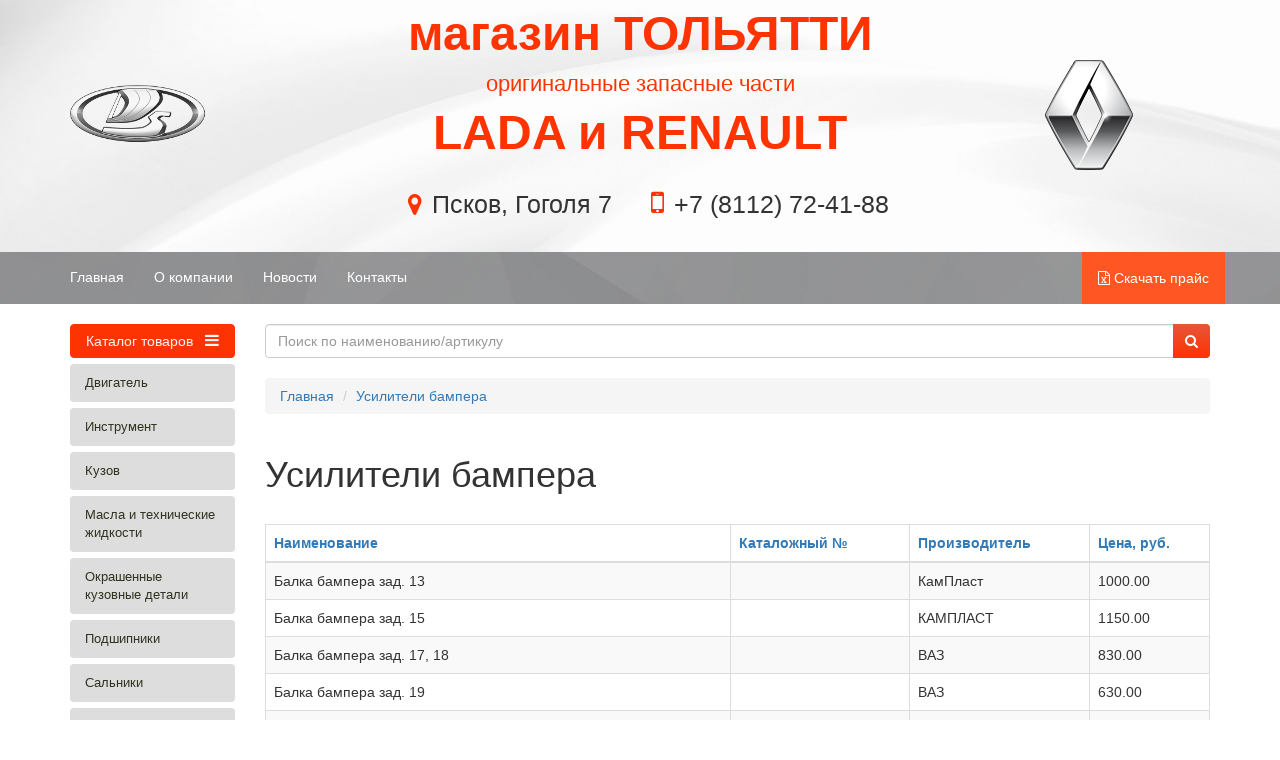

--- FILE ---
content_type: text/html; charset=UTF-8
request_url: https://www.tlt-pskov.ru/category/index?id=211
body_size: 155799
content:
<!DOCTYPE html>
<html lang="ru-RU">
<head>
    <meta charset="UTF-8">
    <meta http-equiv="X-UA-Compatible" content="IE=edge">
    <meta name="viewport" content="width=device-width, initial-scale=1">
        <title>Усилители бампера</title>
    <meta name="description" content="Купить Усилители бампера - магазин «ТОЛЬЯТТИ» в Пскове">
<meta name="keywords" content="Усилители, бампера, купить, псков, автозапчасти">
<meta name="csrf-param" content="_csrf-frontend">
<meta name="csrf-token" content="OijjCrzukHI-3xYkrAskWVjf_s5xA0mB6LGKUBRS9LMPeaFc49foC1GQQRXIfkIDIZnO-TtTDOPegd4xUAvGiw==">

<link href="/assets/50e43baa/css/bootstrap.css" rel="stylesheet">
<link href="/css/styles.min.css" rel="stylesheet">
<link href="//maxcdn.bootstrapcdn.com/font-awesome/4.7.0/css/font-awesome.min.css" rel="stylesheet">
<link href="/assets/f1b88da8/themes/smoothness/jquery-ui.css" rel="stylesheet"></head>
<body>
<div class="container-fluid header-bg">
    <div class="container hidden-xs">
        <div class="row">
            <div class="col-md-2">
                <a href="/"><img src="/images/lada_logo.png" class="img-responsive lada-logo"></a>
            </div>
            <div class="col-md-8">
                <div class="row text-center">
                    <span class="header orange">магазин ТОЛЬЯТТИ</span>
                </div>
                <div class="row text-center">
                    <span class="slogan orange">оригинальные запасные части</span>
                </div>
                <div class="row text-center">
                    <span class="header orange">LADA и RENAULT</span>
                </div>
                <div class="row content header">
                    <div class="col-sm-12">
                        <div class="row">
                            <div class="col-md-2">
                            </div>
                            <div class="col-md-4">
                                <br>
                                <div class="row text-center">
                                    <i class="fa fa-map-marker header-icon-mail orange"></i> <span class="header-info">Псков, Гоголя 7</span>
                                </div>
                            </div>
                            <div class="col-md-4">
                                <br>
                                <div class="row text-center">
                                    <i class="fa fa-mobile header-icon orange"></i> <span class="header-info">+7 (8112) 72-41-88</span>
                                </div>
                            </div>
                            <div class="col-md-2">
                            </div>
                        </div>
                        <div class="row text-left hidden-xs">
                            <div class="col-md-6" style="padding-top: 10px;">

                            </div>
                            <div class="col-md-6">
                                <div class="row">
                                    <div class="col-md-9 text-center">

                                    </div>
                                    <div class="col-md-3">

                                    </div>
                                </div>
                            </div>
                        </div>
                    </div>
                </div>
            </div>
            <div class="col-md-2">
                <a href="/"><img src="/images/renault-logo.png" class="img-responsive renault-logo"></a>
            </div>
        </div>
        <br>
    </div>
</div>
<nav class="navbar navbar-inverse header-logo-bg">
    <div class="container">
        <div class="navbar-header hidden-lg">
            <div class="row">
                <div class="col-md-3">
                    <button type="button" class="navbar-toggle" data-toggle="collapse" data-target="#myNavbar">
                        <span class="icon-bar"></span>
                        <span class="icon-bar"></span>
                        <span class="icon-bar"></span>
                    </button>
                    <a class="navbar-brand" href="/">
                        <span class="white"><img src="/images/logo.png" class="logo-mobile"> магазин ТОЛЬЯТТИ</span>
                    </a>
                </div>
                <div class="col-md-9">

                </div>
            </div>
        </div>

        <div class="collapse navbar-collapse" style="padding-left:0px; padding-right:0px;">
            <ul class="nav navbar-nav">
                <li><a href="/" class="white" style="padding-left: 0px;">Главная</a></li>
                <li><a href="/site/content?id=about" class="white">О компании</a></li>
                <li><a href="/site/content?id=news" class="white">Новости</a></li>
                <li><a href="/site/content?id=contacts" class="white">Контакты</a></li>
            </ul>
            <ul class="nav navbar-nav navbar-right">
                <li>
                                        <a class="btn btn-primary rounded-0" href="/frontend/web/files/Прайс-лист.xlsx"><i class='fa fa-file-excel-o'></i> Скачать прайс</a>                                    </li>
            </ul>
        </div>
    </div>
</nav>
<div class="dropdown collapse" id="myNavbar">
    <div class="container-full">
        <div class="jumbotron nopadding">
            <nav class="navbar bg-red">
                <div class="container">
                    <ul class="nav navbar-nav">
                        <li><a href="/">Главная</a></li>
                        <li><a href="/site/content?id=about">О компании</a></li>
                        <li><a href="/site/content?id=news">Новости</a></li>
                        <li><a href="/site/content?id=contacts">Контакты</a></li>
                    </ul>
                </div>
            </nav>
        </div>
    </div>
</div>
<div class="wrap">
    <div class="container">
        <div class="row content">
            <div class="col-md-2">
                <a class="btn btn-block white" href="/category/index?id=1">Каталог товаров <span class='fa fa-bars'></span></a>                <ul id="navbar-id" class="nav nav-pills nav-stacked my_menu hidden-xs" style="font-size: 14px;" data-tag="yii2-menu"><li id="item_id" class="dropdown-submenu"><a href='/category/index?id=2' class='dropdown-toggle'><i class='Двигатель' aria-hidden='true'></i> Двигатель</a><ul class='dropdown-menu'><li id="item_id" class="dropdown-submenu"><a href='/category/index?id=13' class='dropdown-toggle'><i class='Основные элементы двигателя' aria-hidden='true'></i> Основные элементы двигателя</a><ul class='dropdown-menu'><li id="item_id" class="dropdown-submenu"><a href='/category/index?id=16' class='dropdown-toggle'><i class='Блок цилиндров и головка блока' aria-hidden='true'></i> Блок цилиндров и головка блока</a></li>
<li id="item_id" class="dropdown-submenu"><a href='/category/index?id=76' class='dropdown-toggle'><i class='Вал коленчатый и маховик' aria-hidden='true'></i> Вал коленчатый и маховик</a></li>
<li id="item_id" class="dropdown-submenu"><a href='/category/index?id=78' class='dropdown-toggle'><i class='Вкладыши шатунные и коренные' aria-hidden='true'></i> Вкладыши шатунные и коренные</a></li>
<li id="item_id" class="dropdown-submenu"><a href='/category/index?id=64' class='dropdown-toggle'><i class='Картер масляный' aria-hidden='true'></i> Картер масляный</a></li>
<li id="item_id" class="dropdown-submenu"><a href='/category/index?id=77' class='dropdown-toggle'><i class='Кольца поршневые' aria-hidden='true'></i> Кольца поршневые</a></li>
<li id="item_id" class="dropdown-submenu"><a href='/category/index?id=79' class='dropdown-toggle'><i class='Комплекты поршней' aria-hidden='true'></i> Комплекты поршней</a></li>
<li id="item_id" class="dropdown-submenu"><a href='/category/index?id=82' class='dropdown-toggle'><i class='Механизм газораспределительный' aria-hidden='true'></i> Механизм газораспределительный</a></li>
<li id="item_id" class="dropdown-submenu"><a href='/category/index?id=81' class='dropdown-toggle'><i class='Привод вала распределительного' aria-hidden='true'></i> Привод вала распределительного</a></li>
<li id="item_id" class="dropdown-submenu"><a href='/category/index?id=80' class='dropdown-toggle'><i class='Шатуны' aria-hidden='true'></i> Шатуны</a></li></ul></li>
<li id="item_id" class="dropdown-submenu"><a href='/category/index?id=15' class='dropdown-toggle'><i class='Подвеска двигателя' aria-hidden='true'></i> Подвеска двигателя</a><ul class='dropdown-menu'><li id="item_id" class="dropdown-submenu"><a href='/category/index?id=83' class='dropdown-toggle'><i class='Кронштейны двигателя' aria-hidden='true'></i> Кронштейны двигателя</a></li>
<li id="item_id" class="dropdown-submenu"><a href='/category/index?id=84' class='dropdown-toggle'><i class='Опоры и штанги двигателя' aria-hidden='true'></i> Опоры и штанги двигателя</a></li></ul></li>
<li id="item_id" class="dropdown-submenu"><a href='/category/index?id=19' class='dropdown-toggle'><i class='Система выпуска отработавших газов' aria-hidden='true'></i> Система выпуска отработавших газов</a><ul class='dropdown-menu'><li id="item_id" class="dropdown-submenu"><a href='/category/index?id=91' class='dropdown-toggle'><i class='Глушитель дополнительный' aria-hidden='true'></i> Глушитель дополнительный</a></li>
<li id="item_id" class="dropdown-submenu"><a href='/category/index?id=92' class='dropdown-toggle'><i class='Глушитель основной' aria-hidden='true'></i> Глушитель основной</a></li>
<li id="item_id" class="dropdown-submenu"><a href='/category/index?id=89' class='dropdown-toggle'><i class='Труба впускная и ресивер' aria-hidden='true'></i> Труба впускная и ресивер</a></li>
<li id="item_id" class="dropdown-submenu"><a href='/category/index?id=90' class='dropdown-toggle'><i class='Труба выпускная и нейтрализатор' aria-hidden='true'></i> Труба выпускная и нейтрализатор</a></li></ul></li>
<li id="item_id" class="dropdown-submenu"><a href='/category/index?id=21' class='dropdown-toggle'><i class='Система охлаждения' aria-hidden='true'></i> Система охлаждения</a><ul class='dropdown-menu'><li id="item_id" class="dropdown-submenu"><a href='/category/index?id=99' class='dropdown-toggle'><i class='Бачок расширительный' aria-hidden='true'></i> Бачок расширительный</a></li>
<li id="item_id" class="dropdown-submenu"><a href='/category/index?id=98' class='dropdown-toggle'><i class='Насос водяной' aria-hidden='true'></i> Насос водяной</a></li>
<li id="item_id" class="dropdown-submenu"><a href='/category/index?id=95' class='dropdown-toggle'><i class='Радиатор основной' aria-hidden='true'></i> Радиатор основной</a></li>
<li id="item_id" class="dropdown-submenu"><a href='/category/index?id=97' class='dropdown-toggle'><i class='Термостат' aria-hidden='true'></i> Термостат</a></li>
<li id="item_id" class="dropdown-submenu"><a href='/category/index?id=96' class='dropdown-toggle'><i class='Шланги системы охлаждения' aria-hidden='true'></i> Шланги системы охлаждения</a></li></ul></li>
<li id="item_id" class="dropdown-submenu"><a href='/category/index?id=18' class='dropdown-toggle'><i class='Система подачи воздуха' aria-hidden='true'></i> Система подачи воздуха</a><ul class='dropdown-menu'><li id="item_id" class="dropdown-submenu"><a href='/category/index?id=88' class='dropdown-toggle'><i class='Впускной и дроссельный патрубок' aria-hidden='true'></i> Впускной и дроссельный патрубок</a></li>
<li id="item_id" class="dropdown-submenu"><a href='/category/index?id=86' class='dropdown-toggle'><i class='Карбюратор' aria-hidden='true'></i> Карбюратор</a></li>
<li id="item_id" class="dropdown-submenu"><a href='/category/index?id=87' class='dropdown-toggle'><i class='Привод акселератора' aria-hidden='true'></i> Привод акселератора</a></li>
<li id="item_id" class="dropdown-submenu"><a href='/category/index?id=85' class='dropdown-toggle'><i class='Фильтр воздушный' aria-hidden='true'></i> Фильтр воздушный</a></li></ul></li>
<li id="item_id" class="dropdown-submenu"><a href='/category/index?id=17' class='dropdown-toggle'><i class='Система подачи топлива' aria-hidden='true'></i> Система подачи топлива</a><ul class='dropdown-menu'><li id="item_id" class="dropdown-submenu"><a href='/category/index?id=72' class='dropdown-toggle'><i class='Насос топливный и фильтр' aria-hidden='true'></i> Насос топливный и фильтр</a></li>
<li id="item_id" class="dropdown-submenu"><a href='/category/index?id=75' class='dropdown-toggle'><i class='Рампа и форсунки' aria-hidden='true'></i> Рампа и форсунки</a></li>
<li id="item_id" class="dropdown-submenu"><a href='/category/index?id=71' class='dropdown-toggle'><i class='Топливный бак' aria-hidden='true'></i> Топливный бак</a></li>
<li id="item_id" class="dropdown-submenu"><a href='/category/index?id=73' class='dropdown-toggle'><i class='Трубки топливные и паровые' aria-hidden='true'></i> Трубки топливные и паровые</a></li>
<li id="item_id" class="dropdown-submenu"><a href='/category/index?id=74' class='dropdown-toggle'><i class='Шланги топливные' aria-hidden='true'></i> Шланги топливные</a></li></ul></li>
<li id="item_id" class="dropdown-submenu"><a href='/category/index?id=20' class='dropdown-toggle'><i class='Система смазки' aria-hidden='true'></i> Система смазки</a><ul class='dropdown-menu'><li id="item_id" class="dropdown-submenu"><a href='/category/index?id=94' class='dropdown-toggle'><i class='Детали системы смазки и вентиляции' aria-hidden='true'></i> Детали системы смазки и вентиляции</a></li>
<li id="item_id" class="dropdown-submenu"><a href='/category/index?id=93' class='dropdown-toggle'><i class='Фильтр масляный' aria-hidden='true'></i> Фильтр масляный</a></li></ul></li></ul></li>
<li id="item_id" class="dropdown-submenu"><a href='/category/index?id=9' class='dropdown-toggle'><i class='Инструмент' aria-hidden='true'></i> Инструмент</a><ul class='dropdown-menu'><li id="item_id" class="dropdown-submenu"><a href='/category/index?id=58' class='dropdown-toggle'><i class='Головки' aria-hidden='true'></i> Головки</a><ul class='dropdown-menu'><li id="item_id" class="dropdown-submenu"><a href='/category/index?id=215' class='dropdown-toggle'><i class='Головки TORX' aria-hidden='true'></i> Головки TORX</a></li>
<li id="item_id" class="dropdown-submenu"><a href='/category/index?id=214' class='dropdown-toggle'><i class='Головки стандартные' aria-hidden='true'></i> Головки стандартные</a></li></ul></li>
<li id="item_id" class="dropdown-submenu"><a href='/category/index?id=59' class='dropdown-toggle'><i class='Ключи' aria-hidden='true'></i> Ключи</a><ul class='dropdown-menu'><li id="item_id" class="dropdown-submenu"><a href='/category/index?id=217' class='dropdown-toggle'><i class='Ключи специальные' aria-hidden='true'></i> Ключи специальные</a></li>
<li id="item_id" class="dropdown-submenu"><a href='/category/index?id=216' class='dropdown-toggle'><i class='Ключи универсальные' aria-hidden='true'></i> Ключи универсальные</a></li></ul></li>
<li id="item_id" class="dropdown-submenu"><a href='/category/index?id=61' class='dropdown-toggle'><i class='Прочий инструмент' aria-hidden='true'></i> Прочий инструмент</a></li>
<li id="item_id" class="dropdown-submenu"><a href='/category/index?id=60' class='dropdown-toggle'><i class='Съемники' aria-hidden='true'></i> Съемники</a></li></ul></li>
<li id="item_id" class="dropdown-submenu"><a href='/category/index?id=8' class='dropdown-toggle'><i class='Кузов' aria-hidden='true'></i> Кузов</a><ul class='dropdown-menu'><li id="item_id" class="dropdown-submenu"><a href='/category/index?id=57' class='dropdown-toggle'><i class='Бампера, облицовки' aria-hidden='true'></i> Бампера, облицовки</a><ul class='dropdown-menu'><li id="item_id" class="dropdown-submenu"><a href='/category/index?id=210' class='dropdown-toggle'><i class='Бампера' aria-hidden='true'></i> Бампера</a></li>
<li id="item_id" class="dropdown-submenu"><a href='/category/index?id=213' class='dropdown-toggle'><i class='Решетки, облицовки' aria-hidden='true'></i> Решетки, облицовки</a></li>
<li id="item_id" class="dropdown-submenu"><a href='/category/index?id=211' class='dropdown-toggle'><i class='Усилители бампера' aria-hidden='true'></i> Усилители бампера</a></li>
<li id="item_id" class="dropdown-submenu"><a href='/category/index?id=212' class='dropdown-toggle'><i class='Элементы бамперов' aria-hidden='true'></i> Элементы бамперов</a></li></ul></li>
<li id="item_id" class="dropdown-submenu"><a href='/category/index?id=51' class='dropdown-toggle'><i class='Замки дверей' aria-hidden='true'></i> Замки дверей</a><ul class='dropdown-menu'><li id="item_id" class="dropdown-submenu"><a href='/category/index?id=198' class='dropdown-toggle'><i class='Замки внутренние' aria-hidden='true'></i> Замки внутренние</a></li>
<li id="item_id" class="dropdown-submenu"><a href='/category/index?id=197' class='dropdown-toggle'><i class='Замки наружные' aria-hidden='true'></i> Замки наружные</a></li>
<li id="item_id" class="dropdown-submenu"><a href='/category/index?id=199' class='dropdown-toggle'><i class='Тяги и привода замков' aria-hidden='true'></i> Тяги и привода замков</a></li></ul></li>
<li id="item_id" class="dropdown-submenu"><a href='/category/index?id=49' class='dropdown-toggle'><i class='Зеркала' aria-hidden='true'></i> Зеркала</a><ul class='dropdown-menu'><li id="item_id" class="dropdown-submenu"><a href='/category/index?id=186' class='dropdown-toggle'><i class='Зеркала боковые' aria-hidden='true'></i> Зеркала боковые</a></li>
<li id="item_id" class="dropdown-submenu"><a href='/category/index?id=188' class='dropdown-toggle'><i class='Зеркало внутреннее' aria-hidden='true'></i> Зеркало внутреннее</a></li>
<li id="item_id" class="dropdown-submenu"><a href='/category/index?id=187' class='dropdown-toggle'><i class='Элемент зеркала' aria-hidden='true'></i> Элемент зеркала</a></li></ul></li>
<li id="item_id" class="dropdown-submenu"><a href='/category/index?id=48' class='dropdown-toggle'><i class='Коврики, обивки, облицовки, полки' aria-hidden='true'></i> Коврики, обивки, облицовки, полки</a><ul class='dropdown-menu'><li id="item_id" class="dropdown-submenu"><a href='/category/index?id=182' class='dropdown-toggle'><i class='Коврики пола и багажника' aria-hidden='true'></i> Коврики пола и багажника</a></li>
<li id="item_id" class="dropdown-submenu"><a href='/category/index?id=183' class='dropdown-toggle'><i class='Обивки, принадлежности' aria-hidden='true'></i> Обивки, принадлежности</a></li>
<li id="item_id" class="dropdown-submenu"><a href='/category/index?id=184' class='dropdown-toggle'><i class='Облицовки, чехлы' aria-hidden='true'></i> Облицовки, чехлы</a></li>
<li id="item_id" class="dropdown-submenu"><a href='/category/index?id=185' class='dropdown-toggle'><i class='Полка задняя' aria-hidden='true'></i> Полка задняя</a></li></ul></li>
<li id="item_id" class="dropdown-submenu"><a href='/category/index?id=47' class='dropdown-toggle'><i class='Ремни безопасности' aria-hidden='true'></i> Ремни безопасности</a></li>
<li id="item_id" class="dropdown-submenu"><a href='/category/index?id=52' class='dropdown-toggle'><i class='Ручки дверей' aria-hidden='true'></i> Ручки дверей</a><ul class='dropdown-menu'><li id="item_id" class="dropdown-submenu"><a href='/category/index?id=201' class='dropdown-toggle'><i class='Ручки внутренние' aria-hidden='true'></i> Ручки внутренние</a></li>
<li id="item_id" class="dropdown-submenu"><a href='/category/index?id=200' class='dropdown-toggle'><i class='Ручки наружные' aria-hidden='true'></i> Ручки наружные</a></li></ul></li>
<li id="item_id" class="dropdown-submenu"><a href='/category/index?id=54' class='dropdown-toggle'><i class='Стеклоподъемники' aria-hidden='true'></i> Стеклоподъемники</a><ul class='dropdown-menu'><li id="item_id" class="dropdown-submenu"><a href='/category/index?id=207' class='dropdown-toggle'><i class='Детали стеклоподъемников' aria-hidden='true'></i> Детали стеклоподъемников</a></li>
<li id="item_id" class="dropdown-submenu"><a href='/category/index?id=205' class='dropdown-toggle'><i class='Механические стеклоподъемники' aria-hidden='true'></i> Механические стеклоподъемники</a></li>
<li id="item_id" class="dropdown-submenu"><a href='/category/index?id=206' class='dropdown-toggle'><i class='Электростеклоподъемники' aria-hidden='true'></i> Электростеклоподъемники</a></li></ul></li>
<li id="item_id" class="dropdown-submenu"><a href='/category/index?id=53' class='dropdown-toggle'><i class='Уплотнители' aria-hidden='true'></i> Уплотнители</a><ul class='dropdown-menu'><li id="item_id" class="dropdown-submenu"><a href='/category/index?id=204' class='dropdown-toggle'><i class='Прочие уплотнители' aria-hidden='true'></i> Прочие уплотнители</a></li>
<li id="item_id" class="dropdown-submenu"><a href='/category/index?id=203' class='dropdown-toggle'><i class='Уплотнители дверей' aria-hidden='true'></i> Уплотнители дверей</a></li>
<li id="item_id" class="dropdown-submenu"><a href='/category/index?id=202' class='dropdown-toggle'><i class='Уплотнители стекол' aria-hidden='true'></i> Уплотнители стекол</a></li></ul></li>
<li id="item_id" class="dropdown-submenu"><a href='/category/index?id=56' class='dropdown-toggle'><i class='Фартуки (брызговики)' aria-hidden='true'></i> Фартуки (брызговики)</a></li>
<li id="item_id" class="dropdown-submenu"><a href='/category/index?id=55' class='dropdown-toggle'><i class='Щитки, подкрылки, защита' aria-hidden='true'></i> Щитки, подкрылки, защита</a><ul class='dropdown-menu'><li id="item_id" class="dropdown-submenu"><a href='/category/index?id=208' class='dropdown-toggle'><i class='Брызговики и защита двигателя' aria-hidden='true'></i> Брызговики и защита двигателя</a></li>
<li id="item_id" class="dropdown-submenu"><a href='/category/index?id=209' class='dropdown-toggle'><i class='Подкрылки колес' aria-hidden='true'></i> Подкрылки колес</a></li></ul></li>
<li id="item_id" class="dropdown-submenu"><a href='/category/index?id=50' class='dropdown-toggle'><i class='Элементы кузова (железо)' aria-hidden='true'></i> Элементы кузова (железо)</a><ul class='dropdown-menu'><li id="item_id" class="dropdown-submenu"><a href='/category/index?id=196' class='dropdown-toggle'><i class='Багажник, фаркоп' aria-hidden='true'></i> Багажник, фаркоп</a></li>
<li id="item_id" class="dropdown-submenu"><a href='/category/index?id=194' class='dropdown-toggle'><i class='Двери, крышка багажника' aria-hidden='true'></i> Двери, крышка багажника</a></li>
<li id="item_id" class="dropdown-submenu"><a href='/category/index?id=189' class='dropdown-toggle'><i class='Капот' aria-hidden='true'></i> Капот</a></li>
<li id="item_id" class="dropdown-submenu"><a href='/category/index?id=192' class='dropdown-toggle'><i class='Каркас боковины и задка' aria-hidden='true'></i> Каркас боковины и задка</a></li>
<li id="item_id" class="dropdown-submenu"><a href='/category/index?id=191' class='dropdown-toggle'><i class='Каркас передка' aria-hidden='true'></i> Каркас передка</a></li>
<li id="item_id" class="dropdown-submenu"><a href='/category/index?id=195' class='dropdown-toggle'><i class='Навеска дверей' aria-hidden='true'></i> Навеска дверей</a></li>
<li id="item_id" class="dropdown-submenu"><a href='/category/index?id=193' class='dropdown-toggle'><i class='Панели кузова, крылья' aria-hidden='true'></i> Панели кузова, крылья</a></li>
<li id="item_id" class="dropdown-submenu"><a href='/category/index?id=190' class='dropdown-toggle'><i class='Пол' aria-hidden='true'></i> Пол</a></li></ul></li></ul></li>
<li id="item_id" class="dropdown-submenu"><a href='/category/index?id=12' class='dropdown-toggle'><i class='Масла и технические жидкости' aria-hidden='true'></i> Масла и технические жидкости</a><ul class='dropdown-menu'><li id="item_id" class="dropdown-submenu"><a href='/category/index?id=62' class='dropdown-toggle'><i class='Антифризы и тосолы' aria-hidden='true'></i> Антифризы и тосолы</a><ul class='dropdown-menu'><li id="item_id" class="dropdown-submenu"><a href='/category/index?id=221' class='dropdown-toggle'><i class='Антифриз' aria-hidden='true'></i> Антифриз</a></li>
<li id="item_id" class="dropdown-submenu"><a href='/category/index?id=222' class='dropdown-toggle'><i class='Тосол' aria-hidden='true'></i> Тосол</a></li></ul></li>
<li id="item_id" class="dropdown-submenu"><a href='/category/index?id=68' class='dropdown-toggle'><i class='Жидкости и смазки' aria-hidden='true'></i> Жидкости и смазки</a></li>
<li id="item_id" class="dropdown-submenu"><a href='/category/index?id=63' class='dropdown-toggle'><i class='Масла' aria-hidden='true'></i> Масла</a><ul class='dropdown-menu'><li id="item_id" class="dropdown-submenu"><a href='/category/index?id=223' class='dropdown-toggle'><i class='Моторные масла' aria-hidden='true'></i> Моторные масла</a></li>
<li id="item_id" class="dropdown-submenu"><a href='/category/index?id=224' class='dropdown-toggle'><i class='Трансмиссионные масла' aria-hidden='true'></i> Трансмиссионные масла</a></li></ul></li></ul></li>
<li id="item_id" class="dropdown-submenu"><a href='/category/index?id=14' class='dropdown-toggle'><i class='Окрашенные кузовные детали' aria-hidden='true'></i> Окрашенные кузовные детали</a><ul class='dropdown-menu'><li id="item_id" class="dropdown-submenu"><a href='/category/index?id=69' class='dropdown-toggle'><i class='Бампера в цвет (на заказ 7 дней)' aria-hidden='true'></i> Бампера в цвет (на заказ 7 дней)</a></li></ul></li>
<li id="item_id" class="dropdown-submenu"><a href='/category/index?id=11' class='dropdown-toggle'><i class='Подшипники' aria-hidden='true'></i> Подшипники</a><ul class='dropdown-menu'><li id="item_id" class="dropdown-submenu"><a href='/category/index?id=218' class='dropdown-toggle'><i class='Подшипники КПП и РКП' aria-hidden='true'></i> Подшипники КПП и РКП</a></li>
<li id="item_id" class="dropdown-submenu"><a href='/category/index?id=219' class='dropdown-toggle'><i class='Подшипники ступицы' aria-hidden='true'></i> Подшипники ступицы</a></li>
<li id="item_id" class="dropdown-submenu"><a href='/category/index?id=220' class='dropdown-toggle'><i class='Прочие подшипники' aria-hidden='true'></i> Прочие подшипники</a></li></ul></li>
<li id="item_id" class="dropdown-submenu"><a href='/category/index?id=10' class='dropdown-toggle'><i class='Сальники' aria-hidden='true'></i> Сальники</a></li>
<li id="item_id" class="dropdown-submenu"><a href='/category/index?id=4' class='dropdown-toggle'><i class='Тормозная система' aria-hidden='true'></i> Тормозная система</a><ul class='dropdown-menu'><li id="item_id" class="dropdown-submenu"><a href='/category/index?id=27' class='dropdown-toggle'><i class='Тормоза задние' aria-hidden='true'></i> Тормоза задние</a><ul class='dropdown-menu'><li id="item_id" class="dropdown-submenu"><a href='/category/index?id=122' class='dropdown-toggle'><i class='Барабаны тормозные' aria-hidden='true'></i> Барабаны тормозные</a></li>
<li id="item_id" class="dropdown-submenu"><a href='/category/index?id=123' class='dropdown-toggle'><i class='Колодки тормозные задние' aria-hidden='true'></i> Колодки тормозные задние</a></li>
<li id="item_id" class="dropdown-submenu"><a href='/category/index?id=124' class='dropdown-toggle'><i class='Цилиндры тормозные задние' aria-hidden='true'></i> Цилиндры тормозные задние</a></li>
<li id="item_id" class="dropdown-submenu"><a href='/category/index?id=125' class='dropdown-toggle'><i class='Элементы задних тормозов' aria-hidden='true'></i> Элементы задних тормозов</a></li></ul></li>
<li id="item_id" class="dropdown-submenu"><a href='/category/index?id=26' class='dropdown-toggle'><i class='Тормоза передние' aria-hidden='true'></i> Тормоза передние</a><ul class='dropdown-menu'><li id="item_id" class="dropdown-submenu"><a href='/category/index?id=118' class='dropdown-toggle'><i class='Диски тормозные' aria-hidden='true'></i> Диски тормозные</a></li>
<li id="item_id" class="dropdown-submenu"><a href='/category/index?id=119' class='dropdown-toggle'><i class='Колодки тормозные передние' aria-hidden='true'></i> Колодки тормозные передние</a></li>
<li id="item_id" class="dropdown-submenu"><a href='/category/index?id=120' class='dropdown-toggle'><i class='Суппорт переднего тормоза' aria-hidden='true'></i> Суппорт переднего тормоза</a></li>
<li id="item_id" class="dropdown-submenu"><a href='/category/index?id=121' class='dropdown-toggle'><i class='Элементы передних тормозов' aria-hidden='true'></i> Элементы передних тормозов</a></li></ul></li>
<li id="item_id" class="dropdown-submenu"><a href='/category/index?id=25' class='dropdown-toggle'><i class='Элементы привода тормозов' aria-hidden='true'></i> Элементы привода тормозов</a><ul class='dropdown-menu'><li id="item_id" class="dropdown-submenu"><a href='/category/index?id=117' class='dropdown-toggle'><i class='Привод стояночного тормоза' aria-hidden='true'></i> Привод стояночного тормоза</a></li>
<li id="item_id" class="dropdown-submenu"><a href='/category/index?id=116' class='dropdown-toggle'><i class='Регулятор давления тормозов' aria-hidden='true'></i> Регулятор давления тормозов</a></li>
<li id="item_id" class="dropdown-submenu"><a href='/category/index?id=114' class='dropdown-toggle'><i class='Трубки тормозные' aria-hidden='true'></i> Трубки тормозные</a></li>
<li id="item_id" class="dropdown-submenu"><a href='/category/index?id=112' class='dropdown-toggle'><i class='Усилитель тормозов' aria-hidden='true'></i> Усилитель тормозов</a></li>
<li id="item_id" class="dropdown-submenu"><a href='/category/index?id=113' class='dropdown-toggle'><i class='Цилиндр тормозной главный' aria-hidden='true'></i> Цилиндр тормозной главный</a></li>
<li id="item_id" class="dropdown-submenu"><a href='/category/index?id=115' class='dropdown-toggle'><i class='Шланги тормозные' aria-hidden='true'></i> Шланги тормозные</a></li></ul></li></ul></li>
<li id="item_id" class="dropdown-submenu"><a href='/category/index?id=3' class='dropdown-toggle'><i class='Трансмиссия' aria-hidden='true'></i> Трансмиссия</a><ul class='dropdown-menu'><li id="item_id" class="dropdown-submenu"><a href='/category/index?id=23' class='dropdown-toggle'><i class='Коробка передач' aria-hidden='true'></i> Коробка передач</a><ul class='dropdown-menu'><li id="item_id" class="dropdown-submenu"><a href='/category/index?id=104' class='dropdown-toggle'><i class='Валы коробки передач' aria-hidden='true'></i> Валы коробки передач</a></li>
<li id="item_id" class="dropdown-submenu"><a href='/category/index?id=103' class='dropdown-toggle'><i class='КПП и РКП в сборе' aria-hidden='true'></i> КПП и РКП в сборе</a></li>
<li id="item_id" class="dropdown-submenu"><a href='/category/index?id=106' class='dropdown-toggle'><i class='Механизм переключения передач' aria-hidden='true'></i> Механизм переключения передач</a></li>
<li id="item_id" class="dropdown-submenu"><a href='/category/index?id=107' class='dropdown-toggle'><i class='Привод механизма переключения' aria-hidden='true'></i> Привод механизма переключения</a></li>
<li id="item_id" class="dropdown-submenu"><a href='/category/index?id=108' class='dropdown-toggle'><i class='Привод спидометра' aria-hidden='true'></i> Привод спидометра</a></li>
<li id="item_id" class="dropdown-submenu"><a href='/category/index?id=105' class='dropdown-toggle'><i class='Шестерни коробки передач' aria-hidden='true'></i> Шестерни коробки передач</a></li></ul></li>
<li id="item_id" class="dropdown-submenu"><a href='/category/index?id=66' class='dropdown-toggle'><i class='Мост задний и передний' aria-hidden='true'></i> Мост задний и передний</a></li>
<li id="item_id" class="dropdown-submenu"><a href='/category/index?id=65' class='dropdown-toggle'><i class='Передача карданная' aria-hidden='true'></i> Передача карданная</a></li>
<li id="item_id" class="dropdown-submenu"><a href='/category/index?id=24' class='dropdown-toggle'><i class='Привод колес' aria-hidden='true'></i> Привод колес</a><ul class='dropdown-menu'><li id="item_id" class="dropdown-submenu"><a href='/category/index?id=109' class='dropdown-toggle'><i class='Привода в сборе' aria-hidden='true'></i> Привода в сборе</a></li>
<li id="item_id" class="dropdown-submenu"><a href='/category/index?id=111' class='dropdown-toggle'><i class='Чехол ШРУСа' aria-hidden='true'></i> Чехол ШРУСа</a></li>
<li id="item_id" class="dropdown-submenu"><a href='/category/index?id=110' class='dropdown-toggle'><i class='ШРУС' aria-hidden='true'></i> ШРУС</a></li></ul></li>
<li id="item_id" class="dropdown-submenu"><a href='/category/index?id=22' class='dropdown-toggle'><i class='Сцепление' aria-hidden='true'></i> Сцепление</a><ul class='dropdown-menu'><li id="item_id" class="dropdown-submenu"><a href='/category/index?id=102' class='dropdown-toggle'><i class='Диски сцепления' aria-hidden='true'></i> Диски сцепления</a></li>
<li id="item_id" class="dropdown-submenu"><a href='/category/index?id=101' class='dropdown-toggle'><i class='Комплект сцепления' aria-hidden='true'></i> Комплект сцепления</a></li>
<li id="item_id" class="dropdown-submenu"><a href='/category/index?id=100' class='dropdown-toggle'><i class='Привод сцепления' aria-hidden='true'></i> Привод сцепления</a></li></ul></li></ul></li>
<li id="item_id" class="dropdown-submenu"><a href='/category/index?id=5' class='dropdown-toggle'><i class='Управление рулевое, подвеска и колеса' aria-hidden='true'></i> Управление рулевое, подвеска и колеса</a><ul class='dropdown-menu'><li id="item_id" class="dropdown-submenu"><a href='/category/index?id=34' class='dropdown-toggle'><i class='Амортизаторы задней подвески' aria-hidden='true'></i> Амортизаторы задней подвески</a><ul class='dropdown-menu'><li id="item_id" class="dropdown-submenu"><a href='/category/index?id=141' class='dropdown-toggle'><i class='Амортизатор задней подвески' aria-hidden='true'></i> Амортизатор задней подвески</a></li>
<li id="item_id" class="dropdown-submenu"><a href='/category/index?id=142' class='dropdown-toggle'><i class='РТИ задних амортизаторов' aria-hidden='true'></i> РТИ задних амортизаторов</a></li></ul></li>
<li id="item_id" class="dropdown-submenu"><a href='/category/index?id=31' class='dropdown-toggle'><i class='Амортизаторы передней подвески' aria-hidden='true'></i> Амортизаторы передней подвески</a><ul class='dropdown-menu'><li id="item_id" class="dropdown-submenu"><a href='/category/index?id=135' class='dropdown-toggle'><i class='Амортизатор передней подвески' aria-hidden='true'></i> Амортизатор передней подвески</a></li>
<li id="item_id" class="dropdown-submenu"><a href='/category/index?id=136' class='dropdown-toggle'><i class='Опоры передних амортизаторов' aria-hidden='true'></i> Опоры передних амортизаторов</a></li>
<li id="item_id" class="dropdown-submenu"><a href='/category/index?id=137' class='dropdown-toggle'><i class='РТИ передних амортизаторов' aria-hidden='true'></i> РТИ передних амортизаторов</a></li></ul></li>
<li id="item_id" class="dropdown-submenu"><a href='/category/index?id=35' class='dropdown-toggle'><i class='Колеса и ступицы' aria-hidden='true'></i> Колеса и ступицы</a></li>
<li id="item_id" class="dropdown-submenu"><a href='/category/index?id=32' class='dropdown-toggle'><i class='Опоры шаровые' aria-hidden='true'></i> Опоры шаровые</a></li>
<li id="item_id" class="dropdown-submenu"><a href='/category/index?id=28' class='dropdown-toggle'><i class='Рулевое управление' aria-hidden='true'></i> Рулевое управление</a><ul class='dropdown-menu'><li id="item_id" class="dropdown-submenu"><a href='/category/index?id=128' class='dropdown-toggle'><i class='Кожух рулевой' aria-hidden='true'></i> Кожух рулевой</a></li>
<li id="item_id" class="dropdown-submenu"><a href='/category/index?id=126' class='dropdown-toggle'><i class='Механизм рулевой' aria-hidden='true'></i> Механизм рулевой</a></li>
<li id="item_id" class="dropdown-submenu"><a href='/category/index?id=127' class='dropdown-toggle'><i class='Рулевое колесо' aria-hidden='true'></i> Рулевое колесо</a></li>
<li id="item_id" class="dropdown-submenu"><a href='/category/index?id=129' class='dropdown-toggle'><i class='Элементы рулевого управления' aria-hidden='true'></i> Элементы рулевого управления</a></li></ul></li>
<li id="item_id" class="dropdown-submenu"><a href='/category/index?id=29' class='dropdown-toggle'><i class='Рулевые тяги' aria-hidden='true'></i> Рулевые тяги</a><ul class='dropdown-menu'><li id="item_id" class="dropdown-submenu"><a href='/category/index?id=130' class='dropdown-toggle'><i class='Рулевые наконечники' aria-hidden='true'></i> Рулевые наконечники</a></li>
<li id="item_id" class="dropdown-submenu"><a href='/category/index?id=131' class='dropdown-toggle'><i class='Тяги рулевые в сборе' aria-hidden='true'></i> Тяги рулевые в сборе</a></li></ul></li>
<li id="item_id" class="dropdown-submenu"><a href='/category/index?id=33' class='dropdown-toggle'><i class='Элементы задней подвески' aria-hidden='true'></i> Элементы задней подвески</a><ul class='dropdown-menu'><li id="item_id" class="dropdown-submenu"><a href='/category/index?id=138' class='dropdown-toggle'><i class='Пружины задней подвески' aria-hidden='true'></i> Пружины задней подвески</a></li>
<li id="item_id" class="dropdown-submenu"><a href='/category/index?id=139' class='dropdown-toggle'><i class='Рычаги задней подвески' aria-hidden='true'></i> Рычаги задней подвески</a></li>
<li id="item_id" class="dropdown-submenu"><a href='/category/index?id=140' class='dropdown-toggle'><i class='Штанги задней подвески' aria-hidden='true'></i> Штанги задней подвески</a></li></ul></li>
<li id="item_id" class="dropdown-submenu"><a href='/category/index?id=30' class='dropdown-toggle'><i class='Элементы передней подвески' aria-hidden='true'></i> Элементы передней подвески</a><ul class='dropdown-menu'><li id="item_id" class="dropdown-submenu"><a href='/category/index?id=132' class='dropdown-toggle'><i class='Пружины передней подвески' aria-hidden='true'></i> Пружины передней подвески</a></li>
<li id="item_id" class="dropdown-submenu"><a href='/category/index?id=133' class='dropdown-toggle'><i class='Рычаги передней подвески' aria-hidden='true'></i> Рычаги передней подвески</a></li>
<li id="item_id" class="dropdown-submenu"><a href='/category/index?id=134' class='dropdown-toggle'><i class='Стабилизатор' aria-hidden='true'></i> Стабилизатор</a></li></ul></li></ul></li>
<li id="item_id" class="dropdown-submenu"><a href='/category/index?id=6' class='dropdown-toggle'><i class='Устройства вспомогательные' aria-hidden='true'></i> Устройства вспомогательные</a><ul class='dropdown-menu'><li id="item_id" class="dropdown-submenu"><a href='/category/index?id=37' class='dropdown-toggle'><i class='Омыватель ветрового стекла' aria-hidden='true'></i> Омыватель ветрового стекла</a><ul class='dropdown-menu'><li id="item_id" class="dropdown-submenu"><a href='/category/index?id=148' class='dropdown-toggle'><i class='Бачок омывателя' aria-hidden='true'></i> Бачок омывателя</a></li>
<li id="item_id" class="dropdown-submenu"><a href='/category/index?id=149' class='dropdown-toggle'><i class='Элементы омывателя' aria-hidden='true'></i> Элементы омывателя</a></li></ul></li>
<li id="item_id" class="dropdown-submenu"><a href='/category/index?id=36' class='dropdown-toggle'><i class='Система вентиляции и отопления' aria-hidden='true'></i> Система вентиляции и отопления</a><ul class='dropdown-menu'><li id="item_id" class="dropdown-submenu"><a href='/category/index?id=144' class='dropdown-toggle'><i class='Радиатор отопителя' aria-hidden='true'></i> Радиатор отопителя</a></li>
<li id="item_id" class="dropdown-submenu"><a href='/category/index?id=147' class='dropdown-toggle'><i class='Управление отопителем' aria-hidden='true'></i> Управление отопителем</a></li>
<li id="item_id" class="dropdown-submenu"><a href='/category/index?id=143' class='dropdown-toggle'><i class='Фильтр салона' aria-hidden='true'></i> Фильтр салона</a></li>
<li id="item_id" class="dropdown-submenu"><a href='/category/index?id=145' class='dropdown-toggle'><i class='Шланги отопителя' aria-hidden='true'></i> Шланги отопителя</a></li>
<li id="item_id" class="dropdown-submenu"><a href='/category/index?id=146' class='dropdown-toggle'><i class='Электродвигатель отопителя' aria-hidden='true'></i> Электродвигатель отопителя</a></li></ul></li>
<li id="item_id" class="dropdown-submenu"><a href='/category/index?id=38' class='dropdown-toggle'><i class='Стеклоочиститель' aria-hidden='true'></i> Стеклоочиститель</a><ul class='dropdown-menu'><li id="item_id" class="dropdown-submenu"><a href='/category/index?id=150' class='dropdown-toggle'><i class='Мотор стеклоочистителя' aria-hidden='true'></i> Мотор стеклоочистителя</a></li>
<li id="item_id" class="dropdown-submenu"><a href='/category/index?id=152' class='dropdown-toggle'><i class='Рычаг стеклоочистителя' aria-hidden='true'></i> Рычаг стеклоочистителя</a></li>
<li id="item_id" class="dropdown-submenu"><a href='/category/index?id=151' class='dropdown-toggle'><i class='Трапеция стеклоочистителя' aria-hidden='true'></i> Трапеция стеклоочистителя</a></li>
<li id="item_id" class="dropdown-submenu"><a href='/category/index?id=154' class='dropdown-toggle'><i class='Щетка задняя стеклоочистителя' aria-hidden='true'></i> Щетка задняя стеклоочистителя</a></li>
<li id="item_id" class="dropdown-submenu"><a href='/category/index?id=153' class='dropdown-toggle'><i class='Щетки передние стеклоочистителя' aria-hidden='true'></i> Щетки передние стеклоочистителя</a></li></ul></li></ul></li>
<li id="item_id" class="dropdown-submenu"><a href='/category/index?id=7' class='dropdown-toggle'><i class='Электрооборудование' aria-hidden='true'></i> Электрооборудование</a><ul class='dropdown-menu'><li id="item_id" class="dropdown-submenu"><a href='/category/index?id=41' class='dropdown-toggle'><i class='Генератор' aria-hidden='true'></i> Генератор</a><ul class='dropdown-menu'><li id="item_id" class="dropdown-submenu"><a href='/category/index?id=162' class='dropdown-toggle'><i class='Генератор в сборе' aria-hidden='true'></i> Генератор в сборе</a></li>
<li id="item_id" class="dropdown-submenu"><a href='/category/index?id=163' class='dropdown-toggle'><i class='Детали генератора' aria-hidden='true'></i> Детали генератора</a></li>
<li id="item_id" class="dropdown-submenu"><a href='/category/index?id=161' class='dropdown-toggle'><i class='Ремень генератора' aria-hidden='true'></i> Ремень генератора</a></li>
<li id="item_id" class="dropdown-submenu"><a href='/category/index?id=160' class='dropdown-toggle'><i class='Установка генератора' aria-hidden='true'></i> Установка генератора</a></li></ul></li>
<li id="item_id" class="dropdown-submenu"><a href='/category/index?id=39' class='dropdown-toggle'><i class='Контроллер управления двигателем' aria-hidden='true'></i> Контроллер управления двигателем</a></li>
<li id="item_id" class="dropdown-submenu"><a href='/category/index?id=67' class='dropdown-toggle'><i class='Лампы' aria-hidden='true'></i> Лампы</a><ul class='dropdown-menu'><li id="item_id" class="dropdown-submenu"><a href='/category/index?id=179' class='dropdown-toggle'><i class='Галогеновые лампы' aria-hidden='true'></i> Галогеновые лампы</a></li>
<li id="item_id" class="dropdown-submenu"><a href='/category/index?id=180' class='dropdown-toggle'><i class='Лампы накаливания' aria-hidden='true'></i> Лампы накаливания</a></li>
<li id="item_id" class="dropdown-submenu"><a href='/category/index?id=181' class='dropdown-toggle'><i class='Светодиодные лампы' aria-hidden='true'></i> Светодиодные лампы</a></li></ul></li>
<li id="item_id" class="dropdown-submenu"><a href='/category/index?id=46' class='dropdown-toggle'><i class='Приборы, блоки' aria-hidden='true'></i> Приборы, блоки</a><ul class='dropdown-menu'><li id="item_id" class="dropdown-submenu"><a href='/category/index?id=175' class='dropdown-toggle'><i class='Блоки' aria-hidden='true'></i> Блоки</a></li>
<li id="item_id" class="dropdown-submenu"><a href='/category/index?id=178' class='dropdown-toggle'><i class='Выключатели, датчики' aria-hidden='true'></i> Выключатели, датчики</a></li>
<li id="item_id" class="dropdown-submenu"><a href='/category/index?id=177' class='dropdown-toggle'><i class='Плафоны' aria-hidden='true'></i> Плафоны</a></li>
<li id="item_id" class="dropdown-submenu"><a href='/category/index?id=174' class='dropdown-toggle'><i class='Приборы' aria-hidden='true'></i> Приборы</a></li>
<li id="item_id" class="dropdown-submenu"><a href='/category/index?id=176' class='dropdown-toggle'><i class='Реле' aria-hidden='true'></i> Реле</a></li></ul></li>
<li id="item_id" class="dropdown-submenu"><a href='/category/index?id=45' class='dropdown-toggle'><i class='Сигналы, переключатели' aria-hidden='true'></i> Сигналы, переключатели</a><ul class='dropdown-menu'><li id="item_id" class="dropdown-submenu"><a href='/category/index?id=173' class='dropdown-toggle'><i class='Переключатель подрулевой' aria-hidden='true'></i> Переключатель подрулевой</a></li>
<li id="item_id" class="dropdown-submenu"><a href='/category/index?id=172' class='dropdown-toggle'><i class='Сигнал звуковой' aria-hidden='true'></i> Сигнал звуковой</a></li></ul></li>
<li id="item_id" class="dropdown-submenu"><a href='/category/index?id=40' class='dropdown-toggle'><i class='Система зажигания, свечи' aria-hidden='true'></i> Система зажигания, свечи</a><ul class='dropdown-menu'><li id="item_id" class="dropdown-submenu"><a href='/category/index?id=155' class='dropdown-toggle'><i class='Выключатель зажигания' aria-hidden='true'></i> Выключатель зажигания</a></li>
<li id="item_id" class="dropdown-submenu"><a href='/category/index?id=156' class='dropdown-toggle'><i class='Катушка зажигания' aria-hidden='true'></i> Катушка зажигания</a></li>
<li id="item_id" class="dropdown-submenu"><a href='/category/index?id=158' class='dropdown-toggle'><i class='Провода высоковольтные' aria-hidden='true'></i> Провода высоковольтные</a></li>
<li id="item_id" class="dropdown-submenu"><a href='/category/index?id=157' class='dropdown-toggle'><i class='Распределитель зажигания' aria-hidden='true'></i> Распределитель зажигания</a></li>
<li id="item_id" class="dropdown-submenu"><a href='/category/index?id=159' class='dropdown-toggle'><i class='Свечи зажигания' aria-hidden='true'></i> Свечи зажигания</a></li></ul></li>
<li id="item_id" class="dropdown-submenu"><a href='/category/index?id=42' class='dropdown-toggle'><i class='Стартер' aria-hidden='true'></i> Стартер</a><ul class='dropdown-menu'><li id="item_id" class="dropdown-submenu"><a href='/category/index?id=165' class='dropdown-toggle'><i class='Комплектующие стартера' aria-hidden='true'></i> Комплектующие стартера</a></li>
<li id="item_id" class="dropdown-submenu"><a href='/category/index?id=164' class='dropdown-toggle'><i class='Стартер в сборе' aria-hidden='true'></i> Стартер в сборе</a></li></ul></li>
<li id="item_id" class="dropdown-submenu"><a href='/category/index?id=43' class='dropdown-toggle'><i class='Фары передние' aria-hidden='true'></i> Фары передние</a><ul class='dropdown-menu'><li id="item_id" class="dropdown-submenu"><a href='/category/index?id=166' class='dropdown-toggle'><i class='Блок-фары' aria-hidden='true'></i> Блок-фары</a></li>
<li id="item_id" class="dropdown-submenu"><a href='/category/index?id=167' class='dropdown-toggle'><i class='Указатели поворота' aria-hidden='true'></i> Указатели поворота</a></li>
<li id="item_id" class="dropdown-submenu"><a href='/category/index?id=168' class='dropdown-toggle'><i class='Фары противотуманные' aria-hidden='true'></i> Фары противотуманные</a></li></ul></li>
<li id="item_id" class="dropdown-submenu"><a href='/category/index?id=44' class='dropdown-toggle'><i class='Фонари задние' aria-hidden='true'></i> Фонари задние</a><ul class='dropdown-menu'><li id="item_id" class="dropdown-submenu"><a href='/category/index?id=169' class='dropdown-toggle'><i class='Фонари задние' aria-hidden='true'></i> Фонари задние</a></li>
<li id="item_id" class="dropdown-submenu"><a href='/category/index?id=170' class='dropdown-toggle'><i class='Фонари номерного знака' aria-hidden='true'></i> Фонари номерного знака</a></li>
<li id="item_id" class="dropdown-submenu"><a href='/category/index?id=171' class='dropdown-toggle'><i class='Фонарь стоп дополнительный' aria-hidden='true'></i> Фонарь стоп дополнительный</a></li></ul></li></ul></li></ul>            </div>
            <div class="col-md-10">
                <form action="/product/search" method="get" class="search-form" role="search">
                    <div class="input-group add-on">

                        
                        <input type="text" id="srch-term" class="form-control" name="srch-term" placeholder="Поиск по наименованию/артикулу">
                        
                        <div class="input-group-btn">
                            <button class="btn btn-default red" type="submit"><i class="fa fa-search"></i></button>
                        </div>
                    </div>
                </form>

                <br>
                <ul class="breadcrumb"><li><a href="/">Главная</a></li>
<li class='current-breadcrumb'><a href="/category/index?id=211">Усилители бампера</a></li>
</ul>                                
<div>
        <div class="row">
            <div class="col-md-12">
                            </div>
        </div>
        <div class="row">
            <div class='col-md-12'>
                <h1>Усилители бампера</h1>                <br>
            </div>
        </div>
        <div class="row">
            <div class="col-md-12 hidden-xs"><div id="w0" class="grid-view">
<table class="table table-striped table-bordered"><thead>
<tr><th><a class="asc" href="/category/index?id=211&amp;sort=-name" data-sort="-name">Наименование</a></th><th><a href="/category/index?id=211&amp;sort=code" data-sort="code">Каталожный №</a></th><th><a href="/category/index?id=211&amp;sort=vendor" data-sort="vendor">Производитель</a></th><th><a href="/category/index?id=211&amp;sort=price" data-sort="price">Цена, руб.</a></th></tr>
</thead>
<tfoot>
<tr><td>&nbsp;</td><td>&nbsp;</td><td>&nbsp;</td><td>&nbsp;</td></tr>
</tfoot>
<tbody>
<tr data-key="614"><td>Балка бампера зад. 13</td><td></td><td>КамПласт</td><td>1000.00</td></tr>
<tr data-key="615"><td>Балка бампера зад. 15</td><td></td><td>КАМПЛАСТ</td><td>1150.00</td></tr>
<tr data-key="616"><td>Балка бампера зад. 17, 18</td><td></td><td>ВАЗ</td><td>830.00</td></tr>
<tr data-key="617"><td>Балка бампера зад. 19</td><td></td><td>ВАЗ</td><td>630.00</td></tr>
<tr data-key="7726"><td>Балка бампера зад. VESTA (метал)</td><td>8450006709</td><td>ВАЗ</td><td>7900.00</td></tr>
<tr data-key="9627"><td>Балка бампера пер.  X-RAY (пластик)</td><td></td><td></td><td>3500.00</td></tr>
<tr data-key="620"><td>Балка бампера пер. 13</td><td>2113-2803132</td><td>КАМПЛАСТ</td><td>700.00</td></tr>
<tr data-key="621"><td>Балка бампера пер. 18</td><td>1118-2803132-01</td><td>КАМПЛАСТ</td><td>930.00</td></tr>
<tr data-key="622"><td>Балка бампера пер. 23 (металлич.)</td><td>21230-280313000</td><td>г.Тольятти</td><td>3400.00</td></tr>
<tr data-key="623"><td>Балка бампера пер. 70 с/о</td><td>2170-2803132</td><td>Пластик, Сызрань</td><td>770.00</td></tr>
<tr data-key="624"><td>Балка бампера пер. 704 н/о</td><td>2170-2803132</td><td>ВАЗ</td><td>830.00</td></tr>
<tr data-key="626"><td>Балка бампера пер. LARGUS (металлич.)</td><td>6001551322</td><td>ЭКРИС</td><td>3400.00</td></tr>
<tr data-key="9534"><td>Балка бампера пер. LARGUS FL (пластик)</td><td>8450090846</td><td>ВАЗ</td><td>2700.00</td></tr>
<tr data-key="7987"><td>Балка бампера пер. VESTA (металлич.) г.Тольятти</td><td>8450006677</td><td>г. Тольятти</td><td>10300.00</td></tr>
<tr data-key="9628"><td>Балка бампера пер. X-RAY (металлич.)</td><td></td><td>ГАММА</td><td>3000.00</td></tr>
<tr data-key="5695"><td>Усилитель бамп.п. VESTA нижний 8450006689</td><td>8450006689</td><td>ВАЗ</td><td>3200.00</td></tr>
<tr data-key="5696"><td>Усилитель бамп.п. VESTA средний 8450008960</td><td>8450008960</td><td>ВАЗ</td><td>2760.00</td></tr>
<tr data-key="7769"><td>Усилитель бампера зад. LARGUS бок.лев.</td><td>8450000389</td><td>ВАЗ</td><td>350.00</td></tr>
<tr data-key="7770"><td>Усилитель бампера зад. LARGUS бок.прав.</td><td>8450000390</td><td>ВАЗ</td><td>350.00</td></tr>
</tbody></table>
</div></div><div class="col-md-12 hidden-lg"><div id="w1" class="grid-view">
<table class="table table-condensed"><thead>
<tr><th><a class="asc" href="/category/index?id=211&amp;sort=-name" data-sort="-name">Наименование</a></th><th width="81"><a href="/category/index?id=211&amp;sort=price" data-sort="price">Цена, руб.</a></th></tr>
</thead>
<tfoot>
<tr><td>&nbsp;</td><td>&nbsp;</td></tr>
</tfoot>
<tbody>
<tr data-key="614"><td>Балка бампера зад. 13</td><td>1000.00</td></tr>
<tr data-key="615"><td>Балка бампера зад. 15</td><td>1150.00</td></tr>
<tr data-key="616"><td>Балка бампера зад. 17, 18</td><td>830.00</td></tr>
<tr data-key="617"><td>Балка бампера зад. 19</td><td>630.00</td></tr>
<tr data-key="7726"><td>Балка бампера зад. VESTA (метал)</td><td>7900.00</td></tr>
<tr data-key="9627"><td>Балка бампера пер.  X-RAY (пластик)</td><td>3500.00</td></tr>
<tr data-key="620"><td>Балка бампера пер. 13</td><td>700.00</td></tr>
<tr data-key="621"><td>Балка бампера пер. 18</td><td>930.00</td></tr>
<tr data-key="622"><td>Балка бампера пер. 23 (металлич.)</td><td>3400.00</td></tr>
<tr data-key="623"><td>Балка бампера пер. 70 с/о</td><td>770.00</td></tr>
<tr data-key="624"><td>Балка бампера пер. 704 н/о</td><td>830.00</td></tr>
<tr data-key="626"><td>Балка бампера пер. LARGUS (металлич.)</td><td>3400.00</td></tr>
<tr data-key="9534"><td>Балка бампера пер. LARGUS FL (пластик)</td><td>2700.00</td></tr>
<tr data-key="7987"><td>Балка бампера пер. VESTA (металлич.) г.Тольятти</td><td>10300.00</td></tr>
<tr data-key="9628"><td>Балка бампера пер. X-RAY (металлич.)</td><td>3000.00</td></tr>
<tr data-key="5695"><td>Усилитель бамп.п. VESTA нижний 8450006689</td><td>3200.00</td></tr>
<tr data-key="5696"><td>Усилитель бамп.п. VESTA средний 8450008960</td><td>2760.00</td></tr>
<tr data-key="7769"><td>Усилитель бампера зад. LARGUS бок.лев.</td><td>350.00</td></tr>
<tr data-key="7770"><td>Усилитель бампера зад. LARGUS бок.прав.</td><td>350.00</td></tr>
</tbody></table>
</div></div>        </div>
</div>

            </div>
        </div>
    </div>
</div>

<footer class="footer">
    <div class="container">
        <div class='row'>
            <div class='col-md-9'>
                <p class="pull-left">&copy; 2025 Магазин «ТОЛЬЯТТИ» </p>
            </div>
            <div class='col-md-3'>
                <p class="pull-right"></p>
            </div>
        </div>
    </div>
</footer>

<script src="/assets/b1e96677/jquery.js"></script>
<script src="/assets/ec053d1b/yii.js"></script>
<script src="/assets/ec053d1b/yii.gridView.js"></script>
<script src="/assets/50e43baa/js/bootstrap.js"></script>
<script src="/assets/f1b88da8/jquery-ui.js"></script>
<script>jQuery(function ($) {
jQuery('#w0').yiiGridView({"filterUrl":"\/category\/index?id=211","filterSelector":"#w0-filters input, #w0-filters select","filterOnFocusOut":true});
jQuery('#w1').yiiGridView({"filterUrl":"\/category\/index?id=211","filterSelector":"#w1-filters input, #w1-filters select","filterOnFocusOut":true});
jQuery('#srch-term').autocomplete({"source":[{"value":"моторн.Castrol Magnatec  10W40 (п-синт) 1л.","label":"моторн.Castrol Magnatec  10W40 (п-синт) 1л."},{"value":"моторн.Castrol Magnatec  10W40 (п-синт) 4л.","label":"моторн.Castrol Magnatec  10W40 (п-синт) 4л."},{"value":"моторн.Castrol Magnatec 5W40 (синт) 1л.","label":"моторн.Castrol Magnatec 5W40 (синт) 1л."},{"value":"моторн.Castrol Magnatec 5W40 (синт) 4л.","label":"моторн.Castrol Magnatec 5W40 (синт) 4л."},{"value":"моторн.ELF Evolution 700 STI 10W40 (п-синт) 4л.","label":"моторн.ELF Evolution 700 STI 10W40 (п-синт) 4л."},{"value":"моторн.ELF Evolution 900 NF 5W40 (синт) 1л.","label":"моторн.ELF Evolution 900 NF 5W40 (синт) 1л."},{"value":"моторн.ELF Evolution 900 NF 5W40 (синт) 4л.","label":"моторн.ELF Evolution 900 NF 5W40 (синт) 4л."},{"value":"моторн.ELF Evolution 900 SXR 5W30 (синт) 1л.","label":"моторн.ELF Evolution 900 SXR 5W30 (синт) 1л."},{"value":"моторн.ELF Evolution 900 SXR 5W30 (синт) 4л.","label":"моторн.ELF Evolution 900 SXR 5W30 (синт) 4л."},{"value":"моторн.ELF Evolution 900 SXR 5W40 (синт) 1л.","label":"моторн.ELF Evolution 900 SXR 5W40 (синт) 1л."},{"value":"моторн.ELF Evolution 900 SXR 5W40 (синт) 4л.","label":"моторн.ELF Evolution 900 SXR 5W40 (синт) 4л."},{"value":"моторн.ELF Evolution FE 5W30 (синт) 5л.","label":"моторн.ELF Evolution FE 5W30 (синт) 5л."},{"value":"моторн.Gazpromneft Cупер 10W40 (п\/синт) 1л.","label":"моторн.Gazpromneft Cупер 10W40 (п\/синт) 1л."},{"value":"моторн.Gazpromneft Cупер 10W40 (п\/синт) 4л.","label":"моторн.Gazpromneft Cупер 10W40 (п\/синт) 4л."},{"value":"моторн.Mobil  Ultra 10W40 (п-синт) 1л.","label":"моторн.Mobil  Ultra 10W40 (п-синт) 1л."},{"value":"моторн.Mobil  Ultra 10W40 (п-синт) 4л.","label":"моторн.Mobil  Ultra 10W40 (п-синт) 4л."},{"value":"моторн.Mobil Super 2000 10W40 (п-синт) 1л.","label":"моторн.Mobil Super 2000 10W40 (п-синт) 1л."},{"value":"моторн.Mobil Super 2000 10W40 (п-синт) 4л.","label":"моторн.Mobil Super 2000 10W40 (п-синт) 4л."},{"value":"моторн.Mobil Super 3000 5W40 (синтетика) 1л.","label":"моторн.Mobil Super 3000 5W40 (синтетика) 1л."},{"value":"моторн.Mobil Super 3000 5W40 (синтетика) 4л.","label":"моторн.Mobil Super 3000 5W40 (синтетика) 4л."},{"value":"моторн.Shell Helix HX7 10W40 (п-синт) 1л.","label":"моторн.Shell Helix HX7 10W40 (п-синт) 1л."},{"value":"моторн.Shell Helix HX7 10W40 (п-синт) 4л.","label":"моторн.Shell Helix HX7 10W40 (п-синт) 4л."},{"value":"моторн.Shell Helix HX7 5W40 (п-синт) 1л.","label":"моторн.Shell Helix HX7 5W40 (п-синт) 1л."},{"value":"моторн.Shell Helix HX7 5W40 (п-синт) 4л.","label":"моторн.Shell Helix HX7 5W40 (п-синт) 4л."},{"value":"моторн.Shell Helix HX8  5W40 (синтетика) 4л.","label":"моторн.Shell Helix HX8  5W40 (синтетика) 4л."},{"value":"моторн.Shell Ultra 5W40 (синтетика) 1л.","label":"моторн.Shell Ultra 5W40 (синтетика) 1л."},{"value":"моторн.Shell Ultra 5W40 (синтетика) 4л.","label":"моторн.Shell Ultra 5W40 (синтетика) 4л."},{"value":"моторн.SINTEC Супер 10W40 (п-синт) 1л.","label":"моторн.SINTEC Супер 10W40 (п-синт) 1л."},{"value":"моторн.SINTEC Супер 10W40 (п-синт) 4л.","label":"моторн.SINTEC Супер 10W40 (п-синт) 4л."},{"value":"моторн.SINTEC Супер 10W40 (п-синт) 5л.","label":"моторн.SINTEC Супер 10W40 (п-синт) 5л."},{"value":"моторн.ZIC X5 10W40 (п-синт) 1л.","label":"моторн.ZIC X5 10W40 (п-синт) 1л."},{"value":"моторн.ZIC X5 10W40 (п-синт) 4л.","label":"моторн.ZIC X5 10W40 (п-синт) 4л."},{"value":"моторн.ZIC X7 10W40 (п-синт) 1л.","label":"моторн.ZIC X7 10W40 (п-синт) 1л."},{"value":"моторн.ZIC X7 10W40 (п-синт) 4л.","label":"моторн.ZIC X7 10W40 (п-синт) 4л."},{"value":"моторн.Лукойл  Стандарт 15W40 (минерал) 1л.","label":"моторн.Лукойл  Стандарт 15W40 (минерал) 1л."},{"value":"моторн.Лукойл  Стандарт 15W40 (минерал) 4л.","label":"моторн.Лукойл  Стандарт 15W40 (минерал) 4л."},{"value":"моторн.Лукойл  Стандарт 15W40 (минерал) 5л.","label":"моторн.Лукойл  Стандарт 15W40 (минерал) 5л."},{"value":"моторн.Лукойл  Супер 10W40 (п-синт) 1л.","label":"моторн.Лукойл  Супер 10W40 (п-синт) 1л."},{"value":"моторн.Лукойл  Супер 10W40 (п-синт) 4л.","label":"моторн.Лукойл  Супер 10W40 (п-синт) 4л."},{"value":"моторн.Лукойл  Супер 10W40 (п-синт) 5л.","label":"моторн.Лукойл  Супер 10W40 (п-синт) 5л."},{"value":"моторн.ЛУКОЙЛ *Люкс 5w-40 (п\/синт.) 1л.","label":"моторн.ЛУКОЙЛ *Люкс 5w-40 (п\/синт.) 1л."},{"value":"моторн.ЛУКОЙЛ *Люкс 5w-40 (п\/синт.) 4л.","label":"моторн.ЛУКОЙЛ *Люкс 5w-40 (п\/синт.) 4л."},{"value":"моторн.ЛУКОЙЛ *Люкс 5w-40 (синтетика) 1л.","label":"моторн.ЛУКОЙЛ *Люкс 5w-40 (синтетика) 1л."},{"value":"моторн.ЛУКОЙЛ *Люкс 5w-40 (синтетика) 4л.","label":"моторн.ЛУКОЙЛ *Люкс 5w-40 (синтетика) 4л."},{"value":"моторн.ЛУКОЙЛ Genesis Armor 5w-40 (синт) 1л.","label":"моторн.ЛУКОЙЛ Genesis Armor 5w-40 (синт) 1л."},{"value":"моторн.ЛУКОЙЛ Genesis Armor 5w-40 (синт) 4л.","label":"моторн.ЛУКОЙЛ Genesis Armor 5w-40 (синт) 4л."},{"value":"моторн.РОСНЕФТЬ Magnum Ultra 5w-40 (синт) 1л.","label":"моторн.РОСНЕФТЬ Magnum Ultra 5w-40 (синт) 1л."},{"value":"моторн.РОСНЕФТЬ Magnum Ultra 5w-40 (синт) 4л.","label":"моторн.РОСНЕФТЬ Magnum Ultra 5w-40 (синт) 4л."},{"value":"Astrohim Т-020 Размораживат. замков с силик. 40мл.","label":"Astrohim Т-020 Размораживат. замков с силик. 40мл."},{"value":"Растворитель ржавчины 520мл. спрей","label":"Растворитель ржавчины 520мл. спрей"},{"value":"3ТОН ТС-514 Очистит. двиг. пенный 520мл. спрей","label":"3ТОН ТС-514 Очистит. двиг. пенный 520мл. спрей"},{"value":"3ТОН ТС-523 Смазка литиевая 520 мл.","label":"3ТОН ТС-523 Смазка литиевая 520 мл."},{"value":"ABRO Антидождь 103мл.","label":"ABRO Антидождь 103мл."},{"value":"ABRO Бандаж глушителя","label":"ABRO Бандаж глушителя"},{"value":"ABRO Герметик радиатора 20г.","label":"ABRO Герметик радиатора 20г."},{"value":"ABRO Герметик радиатора жидкий 325мл.","label":"ABRO Герметик радиатора жидкий 325мл."},{"value":"ABRO Клей для зеркала заднего вида 1,2мл.","label":"ABRO Клей для зеркала заднего вида 1,2мл."},{"value":"ABRO Преобразователь ржавчины 283 гр. спрей","label":"ABRO Преобразователь ржавчины 283 гр. спрей"},{"value":"ABRO Смывка краски 283мл. спрей","label":"ABRO Смывка краски 283мл. спрей"},{"value":"ABRO Цемент и герметик глушителя 170г.","label":"ABRO Цемент и герметик глушителя 170г."},{"value":"AXIOM Алюмин. смазка антизадир. 140мл спрей","label":"AXIOM Алюмин. смазка антизадир. 140мл спрей"},{"value":"AXIOM Жидкий ключ с MoS2 650мл аэрозоль","label":"AXIOM Жидкий ключ с MoS2 650мл аэрозоль"},{"value":"AXIOM Литиевая смазка с PTFE 140мл аэрозоль","label":"AXIOM Литиевая смазка с PTFE 140мл аэрозоль"},{"value":"AXIOM Литиевая смазка с PTFE 650мл аэрозоль","label":"AXIOM Литиевая смазка с PTFE 650мл аэрозоль"},{"value":"AXIOM Медная смазка высокотемп. 650мл спрей","label":"AXIOM Медная смазка высокотемп. 650мл спрей"},{"value":"AXIOM Очиститель битумных пятен 650мл спрей","label":"AXIOM Очиститель битумных пятен 650мл спрей"},{"value":"AXIOM Очиститель возд.засл.и карб. 650мл спрей","label":"AXIOM Очиститель возд.засл.и карб. 650мл спрей"},{"value":"AXIOM Очиститель интерьера пена 800мл спрей","label":"AXIOM Очиститель интерьера пена 800мл спрей"},{"value":"LAVR Очиститель контактов 335мл аэрозоль","label":"LAVR Очиститель контактов 335мл аэрозоль"},{"value":"AXIOM Очиститель стекол и зеркал 800мл спрей","label":"AXIOM Очиститель стекол и зеркал 800мл спрей"},{"value":"AXIOM Очиститель торм.и дет. сцеп. 800мл спрей","label":"AXIOM Очиститель торм.и дет. сцеп. 800мл спрей"},{"value":"AXIOM Проник. смазка синтетич. 650мл аэрозоль","label":"AXIOM Проник. смазка синтетич. 650мл аэрозоль"},{"value":"AXIOM Силик. смазка бесцвет. 140мл аэрозоль","label":"AXIOM Силик. смазка бесцвет. 140мл аэрозоль"},{"value":"AXIOM Силик. смазка бесцвет. 650мл аэрозоль","label":"AXIOM Силик. смазка бесцвет. 650мл аэрозоль"},{"value":"LAVR Защита клемм и контактов 210мл спрей","label":"LAVR Защита клемм и контактов 210мл спрей"},{"value":"AXIOM Смазка защитная с PTFE 140мл аэрозоль","label":"AXIOM Смазка защитная с PTFE 140мл аэрозоль"},{"value":"AXIOM Смазка сухая (антискрип) 140мл спрей","label":"AXIOM Смазка сухая (антискрип) 140мл спрей"},{"value":"BODY Антигравий (мастика-спрей) черный 400мл.","label":"BODY Антигравий (мастика-спрей) черный 400мл."},{"value":"BODY Антигравий под пистолет черный 1л.","label":"BODY Антигравий под пистолет черный 1л."},{"value":"Eltrans cмазка графитовая 400мл аэрозоль","label":"Eltrans cмазка графитовая 400мл аэрозоль"},{"value":"Eltrans Антидождь 210мл. аэрозоль","label":"Eltrans Антидождь 210мл. аэрозоль"},{"value":"Masterwax Жидкие подкрылки 650мл. аэрозоль","label":"Masterwax Жидкие подкрылки 650мл. аэрозоль"},{"value":"Eltrans Мовиль с преобразов. ржавчины 1000мл.","label":"Eltrans Мовиль с преобразов. ржавчины 1000мл."},{"value":"Преобразователь ржавчины Цинкарь 500мл.","label":"Преобразователь ржавчины Цинкарь 500мл."},{"value":"Eltrans Размораживатель замков аэрозоль 75мл.","label":"Eltrans Размораживатель замков аэрозоль 75мл."},{"value":"Eltrans Размораживатель стекол триггер 500мл.","label":"Eltrans Размораживатель стекол триггер 500мл."},{"value":"Eltrans Чернитель резины 0,5л. триггер-спрей","label":"Eltrans Чернитель резины 0,5л. триггер-спрей"},{"value":"GRASS Очиститель двигателя 500мл.","label":"GRASS Очиститель двигателя 500мл."},{"value":"GRASS Очиститель кожи 500мл.","label":"GRASS Очиститель кожи 500мл."},{"value":"LAVR Очиститель обивки салона пенный 650мл.","label":"LAVR Очиститель обивки салона пенный 650мл."},{"value":"GRASS Очиститель салона триггер 500мл.","label":"GRASS Очиститель салона триггер 500мл."},{"value":"GRASS Очиститель стекол спрей 600мл.","label":"GRASS Очиститель стекол спрей 600мл."},{"value":"GRASS Очиститель хрома 250мл.","label":"GRASS Очиститель хрома 250мл."},{"value":"HG2205 5-мин.промывка двигателя 444мл.","label":"HG2205 5-мин.промывка двигателя 444мл."},{"value":"HG3201 Очиститель карбюратора 312г.","label":"HG3201 Очиститель карбюратора 312г."},{"value":"HG5200 Пенный очистит. и пятновыводитель 340г.","label":"HG5200 Пенный очистит. и пятновыводитель 340г."},{"value":"HG5501 Силиконовая смазка","label":"HG5501 Силиконовая смазка"},{"value":"HG8002 Шампунь для бесконтакт. мойки 1л.","label":"HG8002 Шампунь для бесконтакт. мойки 1л."},{"value":"HG9014  7-мин промывка сис-мы охлажд. 325 мл.","label":"HG9014  7-мин промывка сис-мы охлажд. 325 мл."},{"value":"HG9025 Состав для ремонта радиатора 325 мл.","label":"HG9025 Состав для ремонта радиатора 325 мл."},{"value":"HG9037 Металлогерметик для сложн. рем. 325мл.","label":"HG9037 Металлогерметик для сложн. рем. 325мл."},{"value":"KUDO Преобразоват.ржавчины с кист.15мл. гель","label":"KUDO Преобразоват.ржавчины с кист.15мл. гель"},{"value":"LAVR Антигравий черн. сверхпрочн. 650мл. спрей","label":"LAVR Антигравий черн. сверхпрочн. 650мл. спрей"},{"value":"LAVR Нейтрализатор воды (на 40-60л.) 310мл.","label":"LAVR Нейтрализатор воды (на 40-60л.) 310мл."},{"value":"LAVR Очиститель двиг.пенный 480мл.","label":"LAVR Очиститель двиг.пенный 480мл."},{"value":"LAVR Очиститель инжекторов (на 40-60л.) 310мл.","label":"LAVR Очиститель инжекторов (на 40-60л.) 310мл."},{"value":"LAVR Очиститель карб. и дросселя 400мл.спрей","label":"LAVR Очиститель карб. и дросселя 400мл.спрей"},{"value":"LAVR Очиститель кондиционера дезинф. 210мл.","label":"LAVR Очиститель кондиционера дезинф. 210мл."},{"value":"LAVR Очиститель пластика 480мл.","label":"LAVR Очиститель пластика 480мл."},{"value":"GRASS Средство для мытья стекол и зеркал 0,6л.","label":"GRASS Средство для мытья стекол и зеркал 0,6л."},{"value":"LAVR Промывка двигателя мягкая на 200км 0,33л","label":"LAVR Промывка двигателя мягкая на 200км 0,33л"},{"value":"LAVR Силиконовая смазка 400мл.","label":"LAVR Силиконовая смазка 400мл."},{"value":"LAVR Смазка белая цепная с PTFE 400 мл","label":"LAVR Смазка белая цепная с PTFE 400 мл"},{"value":"LAVR Смазка проник. LV-40 400мл аналог WD40","label":"LAVR Смазка проник. LV-40 400мл аналог WD40"},{"value":"LAVR Смазка проникающая \u0022жидкий ключ\u0022 210мл","label":"LAVR Смазка проникающая \u0022жидкий ключ\u0022 210мл"},{"value":"LAVR Смазка проникающая \u0022жидкий ключ\u0022 400мл","label":"LAVR Смазка проникающая \u0022жидкий ключ\u0022 400мл"},{"value":"Бампер задний 17 окраш.","label":"Бампер задний 17 окраш."},{"value":"LAVR Шампунь для бесконтакт. мойки 1,1кг.","label":"LAVR Шампунь для бесконтакт. мойки 1,1кг."},{"value":"LiquiMoly (для направляющих) № 7656 10гр.","label":"LiquiMoly (для направляющих) № 7656 10гр."},{"value":"LiquiMoly (для торцов колодок) № 7585 (3078) 10гр.","label":"LiquiMoly (для торцов колодок) № 7585 (3078) 10гр."},{"value":"NEKKER Автоочиститель стекол с триг. 500мл.","label":"NEKKER Автоочиститель стекол с триг. 500мл."},{"value":"Eltrans Шампунь с полиролью 1л.","label":"Eltrans Шампунь с полиролью 1л."},{"value":"NEKKER Активная пена 1л.","label":"NEKKER Активная пена 1л."},{"value":"NEKKER Жидкий ключ многофункц. 250мл. спрей","label":"NEKKER Жидкий ключ многофункц. 250мл. спрей"},{"value":"NEKKER Очиститель колес. дисков с триг. 500мл.","label":"NEKKER Очиститель колес. дисков с триг. 500мл."},{"value":"NEKKER Очиститель текст. обивки 250мл. спрей","label":"NEKKER Очиститель текст. обивки 250мл. спрей"},{"value":"LAVR Очиститель топл.сист. бенз.двиг. 310мл.","label":"LAVR Очиститель топл.сист. бенз.двиг. 310мл."},{"value":"NEKKER Очиститель-полироль пластика 250мл.","label":"NEKKER Очиститель-полироль пластика 250мл."},{"value":"NEKKER Средство для восст-я катализат. 250мл.","label":"NEKKER Средство для восст-я катализат. 250мл."},{"value":"NEKKER Средство пром. двиг. 5-минутка 250мл.","label":"NEKKER Средство пром. двиг. 5-минутка 250мл."},{"value":"NEKKER Средство пром. рад-ра 7-минутка 250мл.","label":"NEKKER Средство пром. рад-ра 7-минутка 250мл."},{"value":"NEKKER Средство удал. следов насеком. 500мл","label":"NEKKER Средство удал. следов насеком. 500мл"},{"value":"Антифриз COOLSTREAM NRS желтый 1л.","label":"Антифриз COOLSTREAM NRS желтый 1л."},{"value":"Антифриз COOLSTREAM NRS желтый 5л.","label":"Антифриз COOLSTREAM NRS желтый 5л."},{"value":"Антифриз RENAULT Type D концентрат зеленый 1л.","label":"Антифриз RENAULT Type D концентрат зеленый 1л."},{"value":"Антифриз SINTEC EURO зеленый  1л.","label":"Антифриз SINTEC EURO зеленый  1л."},{"value":"Антифриз SINTEC EURO зеленый  3л.","label":"Антифриз SINTEC EURO зеленый  3л."},{"value":"Антифриз SINTEC EURO зеленый  5л.","label":"Антифриз SINTEC EURO зеленый  5л."},{"value":"Антифриз SINTEC EURO зеленый 10л.","label":"Антифриз SINTEC EURO зеленый 10л."},{"value":"Антифриз SINTEC GOLD желтый 1л.","label":"Антифриз SINTEC GOLD желтый 1л."},{"value":"Антифриз SINTEC Type-D желтый 5л.","label":"Антифриз SINTEC Type-D желтый 5л."},{"value":"Антифриз SINTEC LUXE красный  1л.","label":"Антифриз SINTEC LUXE красный  1л."},{"value":"Антифриз SINTEC LUXE красный  3л.","label":"Антифриз SINTEC LUXE красный  3л."},{"value":"Антифриз SINTEC LUXE красный  5л.","label":"Антифриз SINTEC LUXE красный  5л."},{"value":"Антифриз SINTEC LUXE красный 10л.","label":"Антифриз SINTEC LUXE красный 10л."},{"value":"Антифриз SINTEC MULTI фиолетовый 1л.","label":"Антифриз SINTEC MULTI фиолетовый 1л."},{"value":"Вода дистиллированная 1,5л.","label":"Вода дистиллированная 1,5л."},{"value":"Вода дистиллированная 5л.","label":"Вода дистиллированная 5л."},{"value":"Герметик глушителя 190гр. BOSAL","label":"Герметик глушителя 190гр. BOSAL"},{"value":"Жидкость ГУР Pentosin CHF 11S 1л. (оригинал)","label":"Жидкость ГУР Pentosin CHF 11S 1л. (оригинал)"},{"value":"Жидкость ГУР универсальная 1л.","label":"Жидкость ГУР универсальная 1л."},{"value":"Жидкость тормозная \u0022Рос ДОТ 4\u0022 455г.","label":"Жидкость тормозная \u0022Рос ДОТ 4\u0022 455г."},{"value":"Жидкость тормозная \u0022Рос ДОТ 4\u0022 910г.","label":"Жидкость тормозная \u0022Рос ДОТ 4\u0022 910г."},{"value":"Жидкость тормозная \u0022РОСА 4\u0022 455г.","label":"Жидкость тормозная \u0022РОСА 4\u0022 455г."},{"value":"Жидкость тормозная \u0022РОСА 4\u0022 910г.","label":"Жидкость тормозная \u0022РОСА 4\u0022 910г."},{"value":"Жидкость тормозная Shell DOT-4 0,5 л.","label":"Жидкость тормозная Shell DOT-4 0,5 л."},{"value":"Lecar Мовиль 520мл. аэрозоль","label":"Lecar Мовиль 520мл. аэрозоль"},{"value":"Обезжириватель 0,5л.","label":"Обезжириватель 0,5л."},{"value":"Очиститель антисиликон PROFLEX 1л.","label":"Очиститель антисиликон PROFLEX 1л."},{"value":"Очиститель-реставратор пластика 0,35л.","label":"Очиститель-реставратор пластика 0,35л."},{"value":"Полироль пластика 400мл. PLAK","label":"Полироль пластика 400мл. PLAK"},{"value":"Полироль пластика 750мл. PLAK","label":"Полироль пластика 750мл. PLAK"},{"value":"Преобразователь ржавчины 0,5л.","label":"Преобразователь ржавчины 0,5л."},{"value":"Присадка для двигателя RESURS NEXT 75г.","label":"Присадка для двигателя RESURS NEXT 75г."},{"value":"промыв. моторн.масло ЛУКОЙЛ 3,5л.","label":"промыв. моторн.масло ЛУКОЙЛ 3,5л."},{"value":"промыв.масло РОСНЕФТЬ 3,5л.","label":"промыв.масло РОСНЕФТЬ 3,5л."},{"value":"Промывка двигателя РЕСУРС быстрая 350мл.","label":"Промывка двигателя РЕСУРС быстрая 350мл."},{"value":"Размораживатель стекол LECAR 520мл.","label":"Размораживатель стекол LECAR 520мл."},{"value":"LAVR Раскоксовка двигателя Express пенный 400мл.","label":"LAVR Раскоксовка двигателя Express пенный 400мл."},{"value":"Растворитель 646 0,5л.","label":"Растворитель 646 0,5л."},{"value":"Смазка Castrol LMX 0,3кг (ролики, подшипники)","label":"Смазка Castrol LMX 0,3кг (ролики, подшипники)"},{"value":"Смазка TRW пластичная 25г. (направл. суппорта)","label":"Смазка TRW пластичная 25г. (направл. суппорта)"},{"value":"Смазка WD-40 200 гр.","label":"Смазка WD-40 200 гр."},{"value":"Смазка гель силиконовая с фторопластом 40гр.","label":"Смазка гель силиконовая с фторопластом 40гр."},{"value":"Смазка графитная OIL RIGHT 100г.","label":"Смазка графитная OIL RIGHT 100г."},{"value":"Смазка графитная OIL RIGHT 800г.","label":"Смазка графитная OIL RIGHT 800г."},{"value":"Смазка для металлообработки ВЖИК 30гр.","label":"Смазка для металлообработки ВЖИК 30гр."},{"value":"Смазка для прицепного устройства 80гр.","label":"Смазка для прицепного устройства 80гр."},{"value":"Смазка Литол-24 100г.","label":"Смазка Литол-24 100г."},{"value":"Смазка Литол-24 250гр.","label":"Смазка Литол-24 250гр."},{"value":"Смазка Литол-24 800гр.","label":"Смазка Литол-24 800гр."},{"value":"Смазка МС-1000 200гр.","label":"Смазка МС-1000 200гр."},{"value":"Смазка МС-1000 80гр.","label":"Смазка МС-1000 80гр."},{"value":"Смазка МС-1510 высокотемпер. BLUE  80мл.","label":"Смазка МС-1510 высокотемпер. BLUE  80мл."},{"value":"Смазка МС-1510 высокотемпер. BLUE 420мл.","label":"Смазка МС-1510 высокотемпер. BLUE 420мл."},{"value":"Смазка МС-1520 RUBIN влагост.многоцел. 200гр.","label":"Смазка МС-1520 RUBIN влагост.многоцел. 200гр."},{"value":"Смазка МС-1600 100гр.","label":"Смазка МС-1600 100гр."},{"value":"Смазка МС-1600 50гр.","label":"Смазка МС-1600 50гр."},{"value":"Смазка МС-1620 противоскрипная паста 5гр.","label":"Смазка МС-1620 противоскрипная паста 5гр."},{"value":"Смазка МС-1630  30гр.","label":"Смазка МС-1630  30гр."},{"value":"Смазка МС-1630  5гр.","label":"Смазка МС-1630  5гр."},{"value":"Смазка МС-1640 медная  30гр.","label":"Смазка МС-1640 медная  30гр."},{"value":"Смазка МС-1640 медная 100гр.","label":"Смазка МС-1640 медная 100гр."},{"value":"Смазка МС-1650 для свечей заж.и форсунок 5гр.","label":"Смазка МС-1650 для свечей заж.и форсунок 5гр."},{"value":"Смазка МС-1710 для клемм АКБ 10гр.","label":"Смазка МС-1710 для клемм АКБ 10гр."},{"value":"Смазка МС-ШРУС 200гр.","label":"Смазка МС-ШРУС 200гр."},{"value":"Смазка МС-ШРУС 80гр.","label":"Смазка МС-ШРУС 80гр."},{"value":"Смазка МС-ШРУС трипод 90гр.","label":"Смазка МС-ШРУС трипод 90гр."},{"value":"Смазка силиконовая \u0022Rezin\u0022 с губкой 30мл.","label":"Смазка силиконовая \u0022Rezin\u0022 с губкой 30мл."},{"value":"Смазка силиконовая \u0022Rezin\u0022 с губкой 70мл.","label":"Смазка силиконовая \u0022Rezin\u0022 с губкой 70мл."},{"value":"Смазка силиконовая диэлектрич.150мл. спрей","label":"Смазка силиконовая диэлектрич.150мл. спрей"},{"value":"Смазка силиконовая для замков 150мл. спрей","label":"Смазка силиконовая для замков 150мл. спрей"},{"value":"Смазка Солидол 100г.","label":"Смазка Солидол 100г."},{"value":"Смазка ШРУС Sintec 100г.","label":"Смазка ШРУС Sintec 100г."},{"value":"Смазка ШРУС-4 OIL RIGHT 250г.","label":"Смазка ШРУС-4 OIL RIGHT 250г."},{"value":"Тосол 40 OIL RIGHT  1л.","label":"Тосол 40 OIL RIGHT  1л."},{"value":"Тосол 40 OIL RIGHT  3л.","label":"Тосол 40 OIL RIGHT  3л."},{"value":"Тосол 40 OIL RIGHT  5л.","label":"Тосол 40 OIL RIGHT  5л."},{"value":"Тосол 40 OIL RIGHT 10л.","label":"Тосол 40 OIL RIGHT 10л."},{"value":"Тосол 40 SIBIRIA  1л.","label":"Тосол 40 SIBIRIA  1л."},{"value":"Тосол 40 SIBIRIA  3л.","label":"Тосол 40 SIBIRIA  3л."},{"value":"Тосол 40 SIBIRIA  5л.","label":"Тосол 40 SIBIRIA  5л."},{"value":"Тосол 40 SIBIRIA 10л.","label":"Тосол 40 SIBIRIA 10л."},{"value":"трансмис.Castrol Transaxle 75w-90 GL4 (синтетика) 1л.","label":"трансмис.Castrol Transaxle 75w-90 GL4 (синтетика) 1л."},{"value":"трансмис.ELF Tranself NFJ 75w-80 1л.","label":"трансмис.ELF Tranself NFJ 75w-80 1л."},{"value":"трансмис.ELFMATIC G3 1л.","label":"трансмис.ELFMATIC G3 1л."},{"value":"трансмис.ZIC 75w-90 GL4\/5 (синтетика) 4л.","label":"трансмис.ZIC 75w-90 GL4\/5 (синтетика) 4л."},{"value":"трансмис.Лукойл  *80w-90 GL4 (п-привод ВАЗ) 1л.","label":"трансмис.Лукойл  *80w-90 GL4 (п-привод ВАЗ) 1л."},{"value":"трансмис.Лукойл  *80w-90 GL4 (п-привод ВАЗ) 4л.","label":"трансмис.Лукойл  *80w-90 GL4 (п-привод ВАЗ) 4л."},{"value":"трансмис.Лукойл  75w-90 GL4 (п-пр, п\/с ВАЗ) 1л.","label":"трансмис.Лукойл  75w-90 GL4 (п-пр, п\/с ВАЗ) 1л."},{"value":"трансмис.Лукойл  75w-90 GL4 (п-пр, п\/с ВАЗ) 4л.","label":"трансмис.Лукойл  75w-90 GL4 (п-пр, п\/с ВАЗ) 4л."},{"value":"трансмис.Лукойл *80w-90 GL5 (з-привод ВАЗ) 1л.","label":"трансмис.Лукойл *80w-90 GL5 (з-привод ВАЗ) 1л."},{"value":"трансмис.Лукойл *80w-90 GL5 (з-привод ВАЗ) 4л.","label":"трансмис.Лукойл *80w-90 GL5 (з-привод ВАЗ) 4л."},{"value":"трансмис.Лукойл 75w-90 GL5 (з-пр, п\/с ВАЗ) 4л.","label":"трансмис.Лукойл 75w-90 GL5 (з-пр, п\/с ВАЗ) 4л."},{"value":"трансмис.РОСНЕФТЬ Kinetic 75w-90 GL4 (п\/с) 4л.","label":"трансмис.РОСНЕФТЬ Kinetic 75w-90 GL4 (п\/с) 4л."},{"value":"трансмис.РОСНЕФТЬ Kinetic 75w-90 GL5 п\/с 1л","label":"трансмис.РОСНЕФТЬ Kinetic 75w-90 GL5 п\/с 1л"},{"value":"трансмис.РОСНЕФТЬ Kinetic 75w-90 GL5 п\/с 4л","label":"трансмис.РОСНЕФТЬ Kinetic 75w-90 GL5 п\/с 4л"},{"value":"Уайт-Спирит 0,5л.","label":"Уайт-Спирит 0,5л."},{"value":"ХОРС Очистит. битум. пятен АНТИГУДРОН 500мл","label":"ХОРС Очистит. битум. пятен АНТИГУДРОН 500мл"},{"value":"Eltrans Полироль пластика \u0022Черный лед\u0022 400мл.","label":"Eltrans Полироль пластика \u0022Черный лед\u0022 400мл."},{"value":"Чистик Экстрим. Средство очистки рук 200г.","label":"Чистик Экстрим. Средство очистки рук 200г."},{"value":"Электролит 1л. 1,28","label":"Электролит 1л. 1,28"},{"value":"Электролит 1л. 1,34 корректирующий","label":"Электролит 1л. 1,34 корректирующий"},{"value":"Электролит 4л. 1,28","label":"Электролит 4л. 1,28"},{"value":"Арка задн.кол.прав.внутр. 05 ВАЗ","label":"Арка задн.кол.прав.внутр. 05 ВАЗ"},{"value":"Балка крыши задн. 08 ВАЗ","label":"Балка крыши задн. 08 ВАЗ"},{"value":"Балка крыши задн. 99 ВАЗ","label":"Балка крыши задн. 99 ВАЗ"},{"value":"Балка крыши передн. 08 ВАЗ","label":"Балка крыши передн. 08 ВАЗ"},{"value":"Брызговик двигателя 05 ВАЗ","label":"Брызговик двигателя 05 ВАЗ"},{"value":"Брызговик двигателя 10","label":"Брызговик двигателя 10"},{"value":"Брызговик двигателя 18 лев. (с шум.)","label":"Брызговик двигателя 18 лев. (с шум.)"},{"value":"Брызговик двигателя 18 прав. (с шум.)","label":"Брызговик двигателя 18 прав. (с шум.)"},{"value":"Брызговик двигателя 21 левый","label":"Брызговик двигателя 21 левый"},{"value":"Брызговик двигателя 21 правый","label":"Брызговик двигателя 21 правый"},{"value":"Брызговик двигателя 214 комплект","label":"Брызговик двигателя 214 комплект"},{"value":"Брызговик двигателя 23 комплект","label":"Брызговик двигателя 23 комплект"},{"value":"Дверь задка (крыш.баг.) 04 Ижевск","label":"Дверь задка (крыш.баг.) 04 Ижевск"},{"value":"Дверь задка (крыш.баг.) 08","label":"Дверь задка (крыш.баг.) 08"},{"value":"Дверь задка (крыш.баг.) 213 ВАЗ","label":"Дверь задка (крыш.баг.) 213 ВАЗ"},{"value":"Дверь задн.09 лев.","label":"Дверь задн.09 лев."},{"value":"Дверь задн.09 прав.","label":"Дверь задн.09 прав."},{"value":"Дверь задн.10 прав. ВАЗ","label":"Дверь задн.10 прав. ВАЗ"},{"value":"Дверь передн.09 лев.","label":"Дверь передн.09 лев."},{"value":"Дверь передн.10 лев. ВАЗ","label":"Дверь передн.10 лев. ВАЗ"},{"value":"Дверь передн.10 прав.","label":"Дверь передн.10 прав."},{"value":"Дверь передн.14 прав. ВАЗ","label":"Дверь передн.14 прав. ВАЗ"},{"value":"Дверь передн.18 лев. ВАЗ","label":"Дверь передн.18 лев. ВАЗ"},{"value":"Дверь передн.18 прав. ВАЗ","label":"Дверь передн.18 прав. ВАЗ"},{"value":"Капот 07 НАЧАЛО","label":"Капот 07 НАЧАЛО"},{"value":"Капот 09","label":"Капот 09"},{"value":"Капот 10 ВАЗ","label":"Капот 10 ВАЗ"},{"value":"Капот 15 ВАЗ","label":"Капот 15 ВАЗ"},{"value":"Капот 18 ВАЗ","label":"Капот 18 ВАЗ"},{"value":"Капот 213 ВАЗ","label":"Капот 213 ВАЗ"},{"value":"Капот 23 ВАЗ","label":"Капот 23 ВАЗ"},{"value":"Капот 70 ВАЗ","label":"Капот 70 ВАЗ"},{"value":"Капот 90 ВАЗ","label":"Капот 90 ВАЗ"},{"value":"Капот LARGUS, LOGAN-1 ВАЗ","label":"Капот LARGUS, LOGAN-1 ВАЗ"},{"value":"Капот VESTA ВАЗ","label":"Капот VESTA ВАЗ"},{"value":"Капот X-RAY","label":"Капот X-RAY"},{"value":"Кожух защитный передн.колеса 01 лев.","label":"Кожух защитный передн.колеса 01 лев."},{"value":"Кожух защитный передн.колеса 01 прав.","label":"Кожух защитный передн.колеса 01 прав."},{"value":"Кожух защитный передн.колеса 08 лев.","label":"Кожух защитный передн.колеса 08 лев."},{"value":"Кожух защитный передн.колеса 08 прав.","label":"Кожух защитный передн.колеса 08 прав."},{"value":"Кожух защитный передн.колеса 12 лев.","label":"Кожух защитный передн.колеса 12 лев."},{"value":"Кожух защитный передн.колеса 12 прав.","label":"Кожух защитный передн.колеса 12 прав."},{"value":"Кожух защитный передн.колеса 23, Urban лев.Б","label":"Кожух защитный передн.колеса 23, Urban лев.Б"},{"value":"Кожух защитный передн.колеса 23, Urban лев.М","label":"Кожух защитный передн.колеса 23, Urban лев.М"},{"value":"Кожух защитный передн.колеса 23, Urban прав.Б","label":"Кожух защитный передн.колеса 23, Urban прав.Б"},{"value":"Кожух защитный передн.колеса 23, Urban прав.М","label":"Кожух защитный передн.колеса 23, Urban прав.М"},{"value":"Кожух люка бензобака в сб.внутр. 99","label":"Кожух люка бензобака в сб.внутр. 99"},{"value":"Кожух пола в сб. 01","label":"Кожух пола в сб. 01"},{"value":"Коробка воздухопритока 05 ВАЗ","label":"Коробка воздухопритока 05 ВАЗ"},{"value":"Кронштейн бампера 05 комп-т","label":"Кронштейн бампера 05 комп-т"},{"value":"Кронштейн бампера 06 задн.лев.","label":"Кронштейн бампера 06 задн.лев."},{"value":"Кронштейн бампера 065 задн.прав.","label":"Кронштейн бампера 065 задн.прав."},{"value":"Кронштейн бампера 07 комп-т","label":"Кронштейн бампера 07 комп-т"},{"value":"Кронштейн бампера 10 передн.лев.","label":"Кронштейн бампера 10 передн.лев."},{"value":"Кронштейн бампера 10 передн.прав.","label":"Кронштейн бампера 10 передн.прав."},{"value":"Кронштейн бампера 13 задн. (под пластик.балку)","label":"Кронштейн бампера 13 задн. (под пластик.балку)"},{"value":"Кронштейн бампера 13 пер. (под пластик.балку)","label":"Кронштейн бампера 13 пер. (под пластик.балку)"},{"value":"Кронштейн буфера перед.подвески 21","label":"Кронштейн буфера перед.подвески 21"},{"value":"Кронштейн задн.амортизатора 23-214М лев.","label":"Кронштейн задн.амортизатора 23-214М лев."},{"value":"Кронштейн задн.амортизатора 23-214М прав.","label":"Кронштейн задн.амортизатора 23-214М прав."},{"value":"Кронштейн запасного колеса 23 (алюмин.)","label":"Кронштейн запасного колеса 23 (алюмин.)"},{"value":"Кронштейн запасного колеса 23 (металлич.)","label":"Кронштейн запасного колеса 23 (металлич.)"},{"value":"Кронштейн перед.крыла 70 лев.","label":"Кронштейн перед.крыла 70 лев."},{"value":"Кронштейн перед.крыла 70 прав.","label":"Кронштейн перед.крыла 70 прав."},{"value":"Кронштейн перед.крыла боков. 90 лев. ВАЗ","label":"Кронштейн перед.крыла боков. 90 лев. ВАЗ"},{"value":"Кронштейн перед.крыла боков. 90 прав. ВАЗ","label":"Кронштейн перед.крыла боков. 90 прав. ВАЗ"},{"value":"Кронштейн перед.крыла верх. 90 лев. ВАЗ","label":"Кронштейн перед.крыла верх. 90 лев. ВАЗ"},{"value":"Кронштейн перед.крыла верх. 90 прав.","label":"Кронштейн перед.крыла верх. 90 прав."},{"value":"Кронштейн поперечной штанги 01 (солдат)","label":"Кронштейн поперечной штанги 01 (солдат)"},{"value":"Кронштейн поперечной штанги 21 (солдат)","label":"Кронштейн поперечной штанги 21 (солдат)"},{"value":"Кронштейн продольной штанги 01, 21, 23","label":"Кронштейн продольной штанги 01, 21, 23"},{"value":"Кронштейн сиденья 213 лев.","label":"Кронштейн сиденья 213 лев."},{"value":"Кронштейн сиденья 213 прав.","label":"Кронштейн сиденья 213 прав."},{"value":"Кронштейн-петля бампера задн. 07 комп-т","label":"Кронштейн-петля бампера задн. 07 комп-т"},{"value":"Крыло задн. 06 лев. Ижевск","label":"Крыло задн. 06 лев. Ижевск"},{"value":"Крыло задн. 15 прав.","label":"Крыло задн. 15 прав."},{"value":"Крыло задн. 18 лев. ВАЗ","label":"Крыло задн. 18 лев. ВАЗ"},{"value":"Крыло передн. 05 лев. НАЧАЛО","label":"Крыло передн. 05 лев. НАЧАЛО"},{"value":"Крыло передн. 05 прав. НАЧАЛО","label":"Крыло передн. 05 прав. НАЧАЛО"},{"value":"Крыло передн. 09 лев. ВАЗ","label":"Крыло передн. 09 лев. ВАЗ"},{"value":"Крыло передн. 09 прав. ВАЗ","label":"Крыло передн. 09 прав. ВАЗ"},{"value":"Крыло передн. 10 лев. ВАЗ","label":"Крыло передн. 10 лев. ВАЗ"},{"value":"Крыло передн. 10 прав. ВАЗ","label":"Крыло передн. 10 прав. ВАЗ"},{"value":"Крыло передн. 15 лев. ВАЗ","label":"Крыло передн. 15 лев. ВАЗ"},{"value":"Крыло передн. 15 прав. ВАЗ","label":"Крыло передн. 15 прав. ВАЗ"},{"value":"Крыло передн. 18 лев. ВАЗ","label":"Крыло передн. 18 лев. ВАЗ"},{"value":"Крыло передн. 18 прав. ВАЗ","label":"Крыло передн. 18 прав. ВАЗ"},{"value":"Крыло передн. 21 лев. ВАЗ","label":"Крыло передн. 21 лев. ВАЗ"},{"value":"Крыло передн. 21 прав. ВАЗ","label":"Крыло передн. 21 прав. ВАЗ"},{"value":"Крыло передн. 23 н\/о (09.09 - 20г.) лев. ВАЗ","label":"Крыло передн. 23 н\/о (09.09 - 20г.) лев. ВАЗ"},{"value":"Крыло передн. 23 н\/о (09.09-20г.) прав. ВАЗ","label":"Крыло передн. 23 н\/о (09.09-20г.) прав. ВАЗ"},{"value":"Крыло передн. 23 с\/о (до 09.2009) лев. ВАЗ","label":"Крыло передн. 23 с\/о (до 09.2009) лев. ВАЗ"},{"value":"Крыло передн. 23 с\/о (до 09.2009) прав. ВАЗ","label":"Крыло передн. 23 с\/о (до 09.2009) прав. ВАЗ"},{"value":"Крыло передн. 70 лев. ВАЗ","label":"Крыло передн. 70 лев. ВАЗ"},{"value":"Крыло передн. 70 прав. ВАЗ","label":"Крыло передн. 70 прав. ВАЗ"},{"value":"Крыло передн. 90 лев. ВАЗ","label":"Крыло передн. 90 лев. ВАЗ"},{"value":"Крыло передн. 90 прав. ВАЗ","label":"Крыло передн. 90 прав. ВАЗ"},{"value":"Крыло передн. LARGUS, LOGAN-1 лев. ВАЗ","label":"Крыло передн. LARGUS, LOGAN-1 лев. ВАЗ"},{"value":"Крыло передн. LARGUS, LOGAN-1 прав. ВАЗ","label":"Крыло передн. LARGUS, LOGAN-1 прав. ВАЗ"},{"value":"Крыло передн. VESTA лев. ВАЗ","label":"Крыло передн. VESTA лев. ВАЗ"},{"value":"Крыло передн. VESTA прав. ВАЗ","label":"Крыло передн. VESTA прав. ВАЗ"},{"value":"Крышка багажника 10 ВАЗ","label":"Крышка багажника 10 ВАЗ"},{"value":"Крышка багажника 15","label":"Крышка багажника 15"},{"value":"Крышка багажника 90","label":"Крышка багажника 90"},{"value":"Крышка багажника 99","label":"Крышка багажника 99"},{"value":"Лючок бензобака 05","label":"Лючок бензобака 05"},{"value":"Лючок бензобака 08,14","label":"Лючок бензобака 08,14"},{"value":"Лючок бензобака 10","label":"Лючок бензобака 10"},{"value":"Лючок бензобака 15","label":"Лючок бензобака 15"},{"value":"Лючок бензобака 18","label":"Лючок бензобака 18"},{"value":"Лючок бензобака 21","label":"Лючок бензобака 21"},{"value":"Лючок бензобака 23","label":"Лючок бензобака 23"},{"value":"Лючок бензобака 70","label":"Лючок бензобака 70"},{"value":"Лючок бензобака 71","label":"Лючок бензобака 71"},{"value":"Опора пружины перед.подвески 21 ВАЗ","label":"Опора пружины перед.подвески 21 ВАЗ"},{"value":"Панель задка 213 ВАЗ","label":"Панель задка 213 ВАЗ"},{"value":"Панель задка 72 ВАЗ","label":"Панель задка 72 ВАЗ"},{"value":"Панель крыши 18 ВАЗ","label":"Панель крыши 18 ВАЗ"},{"value":"Панель рамки задней перегородки 01","label":"Панель рамки задней перегородки 01"},{"value":"Панель рамки радиатора 18,90 нижняя ВАЗ","label":"Панель рамки радиатора 18,90 нижняя ВАЗ"},{"value":"Панель рамки радиатора 213 передняя (очки) ВАЗ","label":"Панель рамки радиатора 213 передняя (очки) ВАЗ"},{"value":"Панель рамки радиатора 23 низ н\/о ВАЗ","label":"Панель рамки радиатора 23 низ н\/о ВАЗ"},{"value":"Панель рамки радиатора 23 с\/о","label":"Панель рамки радиатора 23 с\/о"},{"value":"Пенка двери 09 зад.прав. НАЧАЛО","label":"Пенка двери 09 зад.прав. НАЧАЛО"},{"value":"Пенка задка 08 ВАЗ","label":"Пенка задка 08 ВАЗ"},{"value":"Площадка кронштейна растяжки 08 лев.*","label":"Площадка кронштейна растяжки 08 лев.*"},{"value":"Площадка кронштейна растяжки 08 прав.","label":"Площадка кронштейна растяжки 08 прав."},{"value":"Площадка реакт.тяги 21 лев.","label":"Площадка реакт.тяги 21 лев."},{"value":"Площадка реакт.тяги 21 прав.","label":"Площадка реакт.тяги 21 прав."},{"value":"Поддомкратник 01 зад.лев.","label":"Поддомкратник 01 зад.лев."},{"value":"Датчик АБС Vesta, Vesta NG передн.","label":"Датчик АБС Vesta, Vesta NG передн."},{"value":"Поддомкратник 01 зад.прав.","label":"Поддомкратник 01 зад.прав."},{"value":"Поддомкратник 01 пер.лев.","label":"Поддомкратник 01 пер.лев."},{"value":"Поддомкратник 01 пер.прав.","label":"Поддомкратник 01 пер.прав."},{"value":"Поддомкратник 08 зад.лев.","label":"Поддомкратник 08 зад.лев."},{"value":"Поддомкратник 08 зад.прав.","label":"Поддомкратник 08 зад.прав."},{"value":"Поддомкратник 08 пер.лев. ВАЗ","label":"Поддомкратник 08 пер.лев. ВАЗ"},{"value":"Поддомкратник 08 пер.прав. ВАЗ","label":"Поддомкратник 08 пер.прав. ВАЗ"},{"value":"Поддомкратник 10 пер.лев.","label":"Поддомкратник 10 пер.лев."},{"value":"Поддомкратник 10 пер.прав.","label":"Поддомкратник 10 пер.прав."},{"value":"Поддомкратник 21 задний лев. ВАЗ","label":"Поддомкратник 21 задний лев. ВАЗ"},{"value":"Поддомкратник 21 задний прав. ВАЗ","label":"Поддомкратник 21 задний прав. ВАЗ"},{"value":"Поддомкратник 21 пер.лев.","label":"Поддомкратник 21 пер.лев."},{"value":"Поддомкратник 21 пер.прав.","label":"Поддомкратник 21 пер.прав."},{"value":"Пол багажника 213 в сб. ВАЗ","label":"Пол багажника 213 в сб. ВАЗ"},{"value":"Пол запаски 06 НАЧАЛО","label":"Пол запаски 06 НАЧАЛО"},{"value":"Поперечина рамки рад-ра нижн. 05 ВАЗ","label":"Поперечина рамки рад-ра нижн. 05 ВАЗ"},{"value":"Порог 01 лев. НАЧАЛО","label":"Порог 01 лев. НАЧАЛО"},{"value":"Порог 01 лев. Технопрофиль","label":"Порог 01 лев. Технопрофиль"},{"value":"Порог 01 прав. НАЧАЛО","label":"Порог 01 прав. НАЧАЛО"},{"value":"Порог 08 лев.","label":"Порог 08 лев."},{"value":"Порог 08 прав.","label":"Порог 08 прав."},{"value":"Порог 09 лев. НАЧАЛО","label":"Порог 09 лев. НАЧАЛО"},{"value":"Порог 09 прав. НАЧАЛО","label":"Порог 09 прав. НАЧАЛО"},{"value":"Порог 10 лев. НАЧАЛО","label":"Порог 10 лев. НАЧАЛО"},{"value":"Порог 10 прав. НАЧАЛО","label":"Порог 10 прав. НАЧАЛО"},{"value":"Порог 18 лев.","label":"Порог 18 лев."},{"value":"Порог 18 прав.","label":"Порог 18 прав."},{"value":"Порог 21 лев.","label":"Порог 21 лев."},{"value":"Порог 21 прав.","label":"Порог 21 прав."},{"value":"Порог 23 лев.","label":"Порог 23 лев."},{"value":"Порог 23 прав.","label":"Порог 23 прав."},{"value":"Порог внутренний 01 лев.","label":"Порог внутренний 01 лев."},{"value":"Порог внутренний 01 прав.","label":"Порог внутренний 01 прав."},{"value":"Порог внутренний 08-09","label":"Порог внутренний 08-09"},{"value":"Порог внутренний 08-09 прав.","label":"Порог внутренний 08-09 прав."},{"value":"Рамка радиатора 05 НАЧАЛО","label":"Рамка радиатора 05 НАЧАЛО"},{"value":"Рамка радиатора 07 НАЧАЛО","label":"Рамка радиатора 07 НАЧАЛО"},{"value":"Рамка радиатора 08 в сб. НАЧАЛО","label":"Рамка радиатора 08 в сб. НАЧАЛО"},{"value":"Рамка радиатора 10 НАЧАЛО","label":"Рамка радиатора 10 НАЧАЛО"},{"value":"Рамка радиатора 18 ВАЗ","label":"Рамка радиатора 18 ВАЗ"},{"value":"Рамка радиатора 213 ВАЗ","label":"Рамка радиатора 213 ВАЗ"},{"value":"Рамка радиатора 23","label":"Рамка радиатора 23"},{"value":"Рамка радиатора 70 Начало","label":"Рамка радиатора 70 Начало"},{"value":"Рамка радиатора 90 ВАЗ","label":"Рамка радиатора 90 ВАЗ"},{"value":"Соединитель лонжерона 08 лев. ВАЗ","label":"Соединитель лонжерона 08 лев. ВАЗ"},{"value":"Соединитель лонжерона 08 прав. ВАЗ","label":"Соединитель лонжерона 08 прав. ВАЗ"},{"value":"Соединитель порога 01","label":"Соединитель порога 01"},{"value":"Соединитель порога 08 лев. ВАЗ","label":"Соединитель порога 08 лев. ВАЗ"},{"value":"Соединитель порога 08 прав. ВАЗ","label":"Соединитель порога 08 прав. ВАЗ"},{"value":"Соединитель порога 10 лев. (внутр.порог)","label":"Соединитель порога 10 лев. (внутр.порог)"},{"value":"Соединитель порога 10 прав. (внутр.порог)","label":"Соединитель порога 10 прав. (внутр.порог)"},{"value":"Соединитель порога 21 пер.лев. ВАЗ","label":"Соединитель порога 21 пер.лев. ВАЗ"},{"value":"Соединитель порога 21 пер.прав. ВАЗ","label":"Соединитель порога 21 пер.прав. ВАЗ"},{"value":"Соединитель порога и пола 23 лев. ВАЗ","label":"Соединитель порога и пола 23 лев. ВАЗ"},{"value":"Соединитель порога и пола 23 прав. ВАЗ","label":"Соединитель порога и пола 23 прав. ВАЗ"},{"value":"Стойка ветрового окна 01 прав. ВАЗ","label":"Стойка ветрового окна 01 прав. ВАЗ"},{"value":"Стойка ветрового окна 01 лев. ВАЗ","label":"Стойка ветрового окна 01 лев. ВАЗ"},{"value":"Усилитель брызговика 08 лев. ВАЗ","label":"Усилитель брызговика 08 лев. ВАЗ"},{"value":"Усилитель брызговика перед.верх. 90,18 лев.","label":"Усилитель брызговика перед.верх. 90,18 лев."},{"value":"Усилитель брызговика перед.верх. 90,18 пр.","label":"Усилитель брызговика перед.верх. 90,18 пр."},{"value":"Усилитель перед.лев.наружн.боков. 05","label":"Усилитель перед.лев.наружн.боков. 05"},{"value":"Усилитель перед.прав.наружн.боков. 05","label":"Усилитель перед.прав.наружн.боков. 05"},{"value":"Усилитель порога 01-07","label":"Усилитель порога 01-07"},{"value":"Усилитель порога 09 длин. ВАЗ","label":"Усилитель порога 09 длин. ВАЗ"},{"value":"Усилитель порога 09 коротк. ВАЗ","label":"Усилитель порога 09 коротк. ВАЗ"},{"value":"Усилитель порога 10 длин.","label":"Усилитель порога 10 длин."},{"value":"Усилитель порога 10 коротк.","label":"Усилитель порога 10 коротк."},{"value":"Усилитель порога 10 лев. ВАЗ","label":"Усилитель порога 10 лев. ВАЗ"},{"value":"Усилитель порога 10 прав. ВАЗ","label":"Усилитель порога 10 прав. ВАЗ"},{"value":"Усилитель порога 21 ВАЗ","label":"Усилитель порога 21 ВАЗ"},{"value":"Усилитель порога 23 лев. ВАЗ","label":"Усилитель порога 23 лев. ВАЗ"},{"value":"Усилитель порога 23 прав. ВАЗ","label":"Усилитель порога 23 прав. ВАЗ"},{"value":"Усилитель щитка 10 передний нижний","label":"Усилитель щитка 10 передний нижний"},{"value":"Фаркоп 01,03,06 (сверлим 2 Ф11 + 4 Ф9)","label":"Фаркоп 01,03,06 (сверлим 2 Ф11 + 4 Ф9)"},{"value":"Фаркоп 05,07 (сверлим 2 Ф11)","label":"Фаркоп 05,07 (сверлим 2 Ф11)"},{"value":"Фаркоп 099","label":"Фаркоп 099"},{"value":"Фаркоп 90,91 (16-20гг.) Wamer (сверлить 2 Ф)","label":"Фаркоп 90,91 (16-20гг.) Wamer (сверлить 2 Ф)"},{"value":"Фаркоп 17,18,90,91,94 с\/о съем.шар A-S","label":"Фаркоп 17,18,90,91,94 с\/о съем.шар A-S"},{"value":"Фаркоп 21, 213  A-S","label":"Фаркоп 21, 213  A-S"},{"value":"Фаркоп 21, 213, 2131, Urban  Wamer","label":"Фаркоп 21, 213, 2131, Urban  Wamer"},{"value":"Фаркоп 23 универсальный Wamer","label":"Фаркоп 23 универсальный Wamer"},{"value":"Фаркоп 70,71,72,10,11,12 Wamer","label":"Фаркоп 70,71,72,10,11,12 Wamer"},{"value":"Фаркоп 70,71,72,10,11,12 с.шар A-S без электрики","label":"Фаркоп 70,71,72,10,11,12 с.шар A-S без электрики"},{"value":"Фаркоп LARGUS съем.шар A-S без электрики","label":"Фаркоп LARGUS съем.шар A-S без электрики"},{"value":"Фаркоп VESTA AvtoS седан без электрики","label":"Фаркоп VESTA AvtoS седан без электрики"},{"value":"Фаркоп X-RAY \/ X-R-Cross Bosal без электрики","label":"Фаркоп X-RAY \/ X-R-Cross Bosal без электрики"},{"value":"Фартук 05","label":"Фартук 05"},{"value":"Фартук 07 НАЧАЛО","label":"Фартук 07 НАЧАЛО"},{"value":"Чашка пружины 21,23 пер.лев.нижн. ВАЗ","label":"Чашка пружины 21,23 пер.лев.нижн. ВАЗ"},{"value":"Чашка пружины 21,23 пер.прав.нижн. ВАЗ","label":"Чашка пружины 21,23 пер.прав.нижн. ВАЗ"},{"value":"Щиток воздухозаборника нижний 01","label":"Щиток воздухозаборника нижний 01"},{"value":"Щиток передка 10","label":"Щиток передка 10"},{"value":"Аварийное зажигание АЗ-1","label":"Аварийное зажигание АЗ-1"},{"value":"Адсорбер 12 ЕВРО 2","label":"Адсорбер 12 ЕВРО 2"},{"value":"Адсорбер 70","label":"Адсорбер 70"},{"value":"Адсорбер 90,18","label":"Адсорбер 90,18"},{"value":"Адсорбер LARG, Logan E-IV (OE 8200701972)","label":"Адсорбер LARG, Logan E-IV (OE 8200701972)"},{"value":"Амортизатор Kayaba GAS задний  23","label":"Амортизатор Kayaba GAS задний  23"},{"value":"Амортизатор задний 01","label":"Амортизатор задний 01"},{"value":"Амортизатор задний 08 GAS СААЗ","label":"Амортизатор задний 08 GAS СААЗ"},{"value":"Амортизатор задний 08 СААЗ","label":"Амортизатор задний 08 СААЗ"},{"value":"Амортизатор задний 08 DEMFI комп-т","label":"Амортизатор задний 08 DEMFI комп-т"},{"value":"Амортизатор задний 08 ШТОК-АВТО","label":"Амортизатор задний 08 ШТОК-АВТО"},{"value":"Амортизатор задний 08-10 Каяба масл.","label":"Амортизатор задний 08-10 Каяба масл."},{"value":"Амортизатор задний 10 СААЗ","label":"Амортизатор задний 10 СААЗ"},{"value":"Амортизатор задний 10 ТБ комп-т","label":"Амортизатор задний 10 ТБ комп-т"},{"value":"Амортизатор задний 10 ШТОК-АВТО","label":"Амортизатор задний 10 ШТОК-АВТО"},{"value":"Амортизатор задний 18 СААЗ","label":"Амортизатор задний 18 СААЗ"},{"value":"Амортизатор задний 19 DEMFI","label":"Амортизатор задний 19 DEMFI"},{"value":"Амортизатор задний 19 PROJECT комп-т","label":"Амортизатор задний 19 PROJECT комп-т"},{"value":"Амортизатор задний 19 ТБ комп-т","label":"Амортизатор задний 19 ТБ комп-т"},{"value":"Амортизатор задний 19 ШТОК-АВТО","label":"Амортизатор задний 19 ШТОК-АВТО"},{"value":"Амортизатор задний 21","label":"Амортизатор задний 21"},{"value":"Амортизатор задний 214","label":"Амортизатор задний 214"},{"value":"Амортизатор задний 23","label":"Амортизатор задний 23"},{"value":"Амортизатор задний 23 GAS","label":"Амортизатор задний 23 GAS"},{"value":"Амортизатор задний 70 (10,18) СС20 к-т \u0022комфорт\u0022","label":"Амортизатор задний 70 (10,18) СС20 к-т \u0022комфорт\u0022"},{"value":"Амортизатор задний 70 СААЗ (под 18 отбойник)","label":"Амортизатор задний 70 СААЗ (под 18 отбойник)"},{"value":"Амортизатор задний 70 ТБ комп-т","label":"Амортизатор задний 70 ТБ комп-т"},{"value":"Амортизатор задний 70 ШТОК-АВТО","label":"Амортизатор задний 70 ШТОК-АВТО"},{"value":"Амортизатор задний 90 GAS СААЗ","label":"Амортизатор задний 90 GAS СААЗ"},{"value":"Амортизатор задний 90 СААЗ","label":"Амортизатор задний 90 СААЗ"},{"value":"Амортизатор задний 90 ТБ комп-т","label":"Амортизатор задний 90 ТБ комп-т"},{"value":"Амортизатор задний 90 ШТОК-АВТО","label":"Амортизатор задний 90 ШТОК-АВТО"},{"value":"Амортизатор задний 928 GAS СААЗ","label":"Амортизатор задний 928 GAS СААЗ"},{"value":"Амортизатор задний Largus Cross ВАЗ","label":"Амортизатор задний Largus Cross ВАЗ"},{"value":"Амортизатор задний LARGUS универсал СААЗ","label":"Амортизатор задний LARGUS универсал СААЗ"},{"value":"Амортизатор задний LOGAN, Sandero Ш-АВТО шт.","label":"Амортизатор задний LOGAN, Sandero Ш-АВТО шт."},{"value":"Амортизатор задний Vesta ШТОК-АВТО GAS","label":"Амортизатор задний Vesta ШТОК-АВТО GAS"},{"value":"Амортизатор задний ОКА","label":"Амортизатор задний ОКА"},{"value":"Амортизатор передний 01","label":"Амортизатор передний 01"},{"value":"Амортизатор передний 21","label":"Амортизатор передний 21"},{"value":"Амортизатор передний 214","label":"Амортизатор передний 214"},{"value":"Амортизатор передний 23","label":"Амортизатор передний 23"},{"value":"Амортизатор передний 23 GAS","label":"Амортизатор передний 23 GAS"},{"value":"Аптечка Airline AM-04 (образца 2020г.)","label":"Аптечка Airline AM-04 (образца 2020г.)"},{"value":"Ареометр тосола и электролита","label":"Ареометр тосола и электролита"},{"value":"Багажник LOGAN, SANDERO сталь 125см","label":"Багажник LOGAN, SANDERO сталь 125см"},{"value":"Багажник ВАЗ 01-07 сталь 125см","label":"Багажник ВАЗ 01-07 сталь 125см"},{"value":"Багажник ВАЗ 08-099, 13-15 сталь 115см","label":"Багажник ВАЗ 08-099, 13-15 сталь 115см"},{"value":"Багажник ВАЗ 10-12 сталь 115см","label":"Багажник ВАЗ 10-12 сталь 115см"},{"value":"Багажник ВАЗ 18,90 сталь 115см","label":"Багажник ВАЗ 18,90 сталь 115см"},{"value":"Багажник ВАЗ 21 сталь 135см","label":"Багажник ВАЗ 21 сталь 135см"},{"value":"Багажник ВАЗ 23 (Шеви-Нива) сталь 135см","label":"Багажник ВАЗ 23 (Шеви-Нива) сталь 135см"},{"value":"Багажник ВАЗ 70-72 сталь 115см","label":"Багажник ВАЗ 70-72 сталь 115см"},{"value":"Багажник ВАЗ VESTA 1,1м  ATLANT","label":"Багажник ВАЗ VESTA 1,1м  ATLANT"},{"value":"Багажник интегр.рейл.крыло с замк. 110см Vesta SW","label":"Багажник интегр.рейл.крыло с замк. 110см Vesta SW"},{"value":"Багажник на рейлинги аэродин. 125см серебро","label":"Багажник на рейлинги аэродин. 125см серебро"},{"value":"Бак топливный 01 с датчиком","label":"Бак топливный 01 с датчиком"},{"value":"Бак топливный 074 (Евро 3)","label":"Бак топливный 074 (Евро 3)"},{"value":"Бак топливный 082 (Самара, 10, Приора)","label":"Бак топливный 082 (Самара, 10, Приора)"},{"value":"Бак топливный 083 (карбюр.) с датчиком","label":"Бак топливный 083 (карбюр.) с датчиком"},{"value":"Бак топливный 213 с датчиком","label":"Бак топливный 213 с датчиком"},{"value":"Бак топливный 214 (Евро 2) (1Б + 2м штуцера)","label":"Бак топливный 214 (Евро 2) (1Б + 2м штуцера)"},{"value":"Бак топливный 23","label":"Бак топливный 23"},{"value":"Бак топливный 90  (с трубками)","label":"Бак топливный 90  (с трубками)"},{"value":"Балка бампера зад. 13","label":"Балка бампера зад. 13"},{"value":"Балка бампера зад. 15","label":"Балка бампера зад. 15"},{"value":"Балка бампера зад. 17, 18","label":"Балка бампера зад. 17, 18"},{"value":"Балка бампера зад. 19","label":"Балка бампера зад. 19"},{"value":"Балка бампера пер. 13","label":"Балка бампера пер. 13"},{"value":"Балка бампера пер. 18","label":"Балка бампера пер. 18"},{"value":"Балка бампера пер. 23 (металлич.)","label":"Балка бампера пер. 23 (металлич.)"},{"value":"Балка бампера пер. 70 с\/о","label":"Балка бампера пер. 70 с\/о"},{"value":"Балка бампера пер. 704 н\/о","label":"Балка бампера пер. 704 н\/о"},{"value":"Балка бампера пер. 90,91 (металлич.)","label":"Балка бампера пер. 90,91 (металлич.)"},{"value":"Балка бампера пер. LARGUS (металлич.)","label":"Балка бампера пер. LARGUS (металлич.)"},{"value":"Балка задн.подвески 70 (08,10,15) голая","label":"Балка задн.подвески 70 (08,10,15) голая"},{"value":"Балка задн.подвески 90,18","label":"Балка задн.подвески 90,18"},{"value":"Балка заднего моста 23 (ABS \/ без ABS)","label":"Балка заднего моста 23 (ABS \/ без ABS)"},{"value":"Балка передней подвески 01 ВАЗ","label":"Балка передней подвески 01 ВАЗ"},{"value":"Балка передней подвески 10","label":"Балка передней подвески 10"},{"value":"Балка передней подвески 12","label":"Балка передней подвески 12"},{"value":"Балка передней подвески 214М","label":"Балка передней подвески 214М"},{"value":"Балка передней подвески 23 н\/о","label":"Балка передней подвески 23 н\/о"},{"value":"Бампер задний  05 в сб.полимерн.","label":"Бампер задний  05 в сб.полимерн."},{"value":"Бампер задний  06","label":"Бампер задний  06"},{"value":"Бампер задний  07","label":"Бампер задний  07"},{"value":"Бампер задний  07 в сб.","label":"Бампер задний  07 в сб."},{"value":"Бампер задний  08","label":"Бампер задний  08"},{"value":"Бампер задний  10","label":"Бампер задний  10"},{"value":"Бампер задний  13","label":"Бампер задний  13"},{"value":"Бампер задний  15","label":"Бампер задний  15"},{"value":"Бампер задний  18","label":"Бампер задний  18"},{"value":"Бампер задний  21 в сб.","label":"Бампер задний  21 в сб."},{"value":"Бампер задний  23 н\/о","label":"Бампер задний  23 н\/о"},{"value":"Бампер задний  23 с\/о","label":"Бампер задний  23 с\/о"},{"value":"Бампер задний  90 под окрас ВАЗ","label":"Бампер задний  90 под окрас ВАЗ"},{"value":"Бампер задний  91","label":"Бампер задний  91"},{"value":"Бампер задний LARGUS под окрас","label":"Бампер задний LARGUS под окрас"},{"value":"Бампер задний VESTA (Sedan\/SW)","label":"Бампер задний VESTA (Sedan\/SW)"},{"value":"Бампер передний  05 в сб.полимерн.","label":"Бампер передний  05 в сб.полимерн."},{"value":"Бампер передний  07","label":"Бампер передний  07"},{"value":"Бампер передний  07 в сб.","label":"Бампер передний  07 в сб."},{"value":"Бампер передний  10","label":"Бампер передний  10"},{"value":"Бампер передний  13 без ПТФ","label":"Бампер передний  13 без ПТФ"},{"value":"Бампер передний  13 ПТФ","label":"Бампер передний  13 ПТФ"},{"value":"Бампер передний  18 без ПТФ (цельный)","label":"Бампер передний  18 без ПТФ (цельный)"},{"value":"Бампер передний  21 в сб.","label":"Бампер передний  21 в сб."},{"value":"Бампер передний  23 н\/о","label":"Бампер передний  23 н\/о"},{"value":"Бампер передний  23 с\/о","label":"Бампер передний  23 с\/о"},{"value":"Бампер передний  70","label":"Бампер передний  70"},{"value":"Бампер передний  90 под окрас (цельный)","label":"Бампер передний  90 под окрас (цельный)"},{"value":"Бампер передний  91","label":"Бампер передний  91"},{"value":"Бампер передний LARGUS под окрас","label":"Бампер передний LARGUS под окрас"},{"value":"Бампер передний VESTA ВАЗ","label":"Бампер передний VESTA ВАЗ"},{"value":"Барабан заднего тормоза 01","label":"Барабан заднего тормоза 01"},{"value":"Барабан заднего тормоза 08","label":"Барабан заднего тормоза 08"},{"value":"Барабан заднего тормоза 08 чугун.комп-т","label":"Барабан заднего тормоза 08 чугун.комп-т"},{"value":"Барабан заднего тормоза 21 ВАЗ","label":"Барабан заднего тормоза 21 ВАЗ"},{"value":"Барабан заднего тормоза LARG ABS+ в сб.с подш.","label":"Барабан заднего тормоза LARG ABS+ в сб.с подш."},{"value":"Барабан задн.тормоза Vesta, X-Ray в сб. с подш.","label":"Барабан задн.тормоза Vesta, X-Ray в сб. с подш."},{"value":"Барабан заднего тормоза ОКА (3-отв.) комп-т","label":"Барабан заднего тормоза ОКА (3-отв.) комп-т"},{"value":"Бархотка 21 комп-т (из 6 шт.)","label":"Бархотка 21 комп-т (из 6 шт.)"},{"value":"Бархотка верхняя 01 комп-т (с форточкой)","label":"Бархотка верхняя 01 комп-т (с форточкой)"},{"value":"Бархотка верхняя 05 комп-т","label":"Бархотка верхняя 05 комп-т"},{"value":"Бархотка верхняя 08 прав.","label":"Бархотка верхняя 08 прав."},{"value":"Бархотка верхняя 09 задн.лев.","label":"Бархотка верхняя 09 задн.лев."},{"value":"Бархотка верхняя 09 задн.прав.","label":"Бархотка верхняя 09 задн.прав."},{"value":"Бархотка верхняя 09 передн.лев.","label":"Бархотка верхняя 09 передн.лев."},{"value":"Бархотка верхняя 09 передн.прав.","label":"Бархотка верхняя 09 передн.прав."},{"value":"Бархотка нижняя 05 комп-т (литые концы)","label":"Бархотка нижняя 05 комп-т (литые концы)"},{"value":"Бархотка нижняя 06 комп-т (литые концы)","label":"Бархотка нижняя 06 комп-т (литые концы)"},{"value":"Бархотка нижняя 09 задн.внутр.","label":"Бархотка нижняя 09 задн.внутр."},{"value":"Бархотка нижняя 09 задн.наружн.","label":"Бархотка нижняя 09 задн.наружн."},{"value":"Бархотка нижняя 09 перед.внутр.","label":"Бархотка нижняя 09 перед.внутр."},{"value":"Бархотка нижняя 09 перед.наружн.","label":"Бархотка нижняя 09 перед.наружн."},{"value":"Бархотка нижняя 23 внешние комп-т","label":"Бархотка нижняя 23 внешние комп-т"},{"value":"Бархотка нижняя 70,10 внешние комп-т","label":"Бархотка нижняя 70,10 внешние комп-т"},{"value":"Бархотка нижняя 70,10 внутр.комп-т","label":"Бархотка нижняя 70,10 внутр.комп-т"},{"value":"Бархотка нижняя 71,11 внешние комп-т","label":"Бархотка нижняя 71,11 внешние комп-т"},{"value":"Бархотка нижняя 71,11 внутр.комп-т","label":"Бархотка нижняя 71,11 внутр.комп-т"},{"value":"Бархотка нижняя 90,18 внешние комп-т","label":"Бархотка нижняя 90,18 внешние комп-т"},{"value":"Бархотка нижняя 90,18 внутр.комп-т","label":"Бархотка нижняя 90,18 внутр.комп-т"},{"value":"Бачок гидроусилителя СЭМЗ белый","label":"Бачок гидроусилителя СЭМЗ белый"},{"value":"Бачок омывателя 08","label":"Бачок омывателя 08"},{"value":"Бачок омывателя 08 (2 мотора)","label":"Бачок омывателя 08 (2 мотора)"},{"value":"Бачок омывателя 10 н\/о без датчика","label":"Бачок омывателя 10 н\/о без датчика"},{"value":"Бачок омывателя 10 ст.о.","label":"Бачок омывателя 10 ст.о."},{"value":"Бачок омывателя 14, 82 (под 2 мотора)","label":"Бачок омывателя 14, 82 (под 2 мотора)"},{"value":"Бачок омывателя 15, 99 (под 1 мотор)","label":"Бачок омывателя 15, 99 (под 1 мотор)"},{"value":"Бачок омывателя 18","label":"Бачок омывателя 18"},{"value":"Бачок омывателя 19","label":"Бачок омывателя 19"},{"value":"Бачок омывателя 213 большой","label":"Бачок омывателя 213 большой"},{"value":"Бачок омывателя 213 малый (04,05,07)","label":"Бачок омывателя 213 малый (04,05,07)"},{"value":"Бачок омывателя 214","label":"Бачок омывателя 214"},{"value":"Бачок омывателя 2170 седан","label":"Бачок омывателя 2170 седан"},{"value":"Бачок омывателя 2172 хетчбек","label":"Бачок омывателя 2172 хетчбек"},{"value":"Бачок омывателя 23 (под 1 мотор)","label":"Бачок омывателя 23 (под 1 мотор)"},{"value":"Бачок омывателя 90","label":"Бачок омывателя 90"},{"value":"Бачок омывателя 92,94 (2 мотора)","label":"Бачок омывателя 92,94 (2 мотора)"},{"value":"Бачок омывателя задка 11","label":"Бачок омывателя задка 11"},{"value":"Бачок омывателя задка 21 (02,04)","label":"Бачок омывателя задка 21 (02,04)"},{"value":"Бачок омывателя задка 23","label":"Бачок омывателя задка 23"},{"value":"Бачок расширительный 01","label":"Бачок расширительный 01"},{"value":"Бачок расширительный 08","label":"Бачок расширительный 08"},{"value":"Бачок расширительный 082","label":"Бачок расширительный 082"},{"value":"Бачок расширительный 10 н.обр.","label":"Бачок расширительный 10 н.обр."},{"value":"Бачок расширительный 10 ст.обр.","label":"Бачок расширительный 10 ст.обр."},{"value":"Бачок расширительный 214","label":"Бачок расширительный 214"},{"value":"Бачок расширительный 23","label":"Бачок расширительный 23"},{"value":"Бачок расширительный 70 с конд. (в сб. со шлангом)","label":"Бачок расширительный 70 с конд. (в сб. со шлангом)"},{"value":"Бачок расширительный R н\/о, X-Ray (торпеда) ЭПЛ","label":"Бачок расширительный R н\/о, X-Ray (торпеда) ЭПЛ"},{"value":"Бачок расширительный RENAULT с\/о (larg до 16г.)","label":"Бачок расширительный RENAULT с\/о (larg до 16г.)"},{"value":"Бачок расширительный VESTA (круглый) ВАЗ","label":"Бачок расширительный VESTA (круглый) ВАЗ"},{"value":"Бачок расширительный ОКА","label":"Бачок расширительный ОКА"},{"value":"Бачок сепараторный 08,15","label":"Бачок сепараторный 08,15"},{"value":"Бачок сцепления 01, 23","label":"Бачок сцепления 01, 23"},{"value":"Бачок сцепления 21","label":"Бачок сцепления 21"},{"value":"Бачок тормозн. жидкости 01","label":"Бачок тормозн. жидкости 01"},{"value":"Бачок тормозн.жидкости 08","label":"Бачок тормозн.жидкости 08"},{"value":"Бачок тормозн.жидкости 18,70,90 (без ABS)","label":"Бачок тормозн.жидкости 18,70,90 (без ABS)"},{"value":"Бачок тормозн.жидкости 214 (и сцепления)","label":"Бачок тормозн.жидкости 214 (и сцепления)"},{"value":"Бачок тормозн.жидкости 23","label":"Бачок тормозн.жидкости 23"},{"value":"Башмак 01","label":"Башмак 01"},{"value":"Башмак 213","label":"Башмак 213"},{"value":"Башмак 03","label":"Башмак 03"},{"value":"Башмак 214 (Челябинск)","label":"Башмак 214 (Челябинск)"},{"value":"Бегунок 01","label":"Бегунок 01"},{"value":"Бегунок 01 кооп","label":"Бегунок 01 кооп"},{"value":"Бегунок 08","label":"Бегунок 08"},{"value":"Бендикс 01 БАТЭ","label":"Бендикс 01 БАТЭ"},{"value":"Бендикс 01 КАТЭК","label":"Бендикс 01 КАТЭК"},{"value":"Бендикс 01 на РЖЕВ","label":"Бендикс 01 на РЖЕВ"},{"value":"Бендикс 01 Херсон на КАТЭК","label":"Бендикс 01 Херсон на КАТЭК"},{"value":"Бендикс 01 ЧЕБОКСАРЫ","label":"Бендикс 01 ЧЕБОКСАРЫ"},{"value":"Бендикс 07 БАТЭ","label":"Бендикс 07 БАТЭ"},{"value":"Бендикс 08 БАТЭ","label":"Бендикс 08 БАТЭ"},{"value":"Бендикс 08 КАТЭК","label":"Бендикс 08 КАТЭК"},{"value":"Бендикс 08 Херсон на КАТЭК","label":"Бендикс 08 Херсон на КАТЭК"},{"value":"Бендикс 08 ЧЕБОКСАРЫ","label":"Бендикс 08 ЧЕБОКСАРЫ"},{"value":"Бендикс 082 КАТЭК (11 зуб.)","label":"Бендикс 082 КАТЭК (11 зуб.)"},{"value":"Бендикс 09 БАТЭ (инжектор)","label":"Бендикс 09 БАТЭ (инжектор)"},{"value":"Бендикс 10 BOSH в сб.с вилкой","label":"Бендикс 10 BOSH в сб.с вилкой"},{"value":"Бендикс 10 БАТЭ","label":"Бендикс 10 БАТЭ"},{"value":"Бендикс 10 КАТЭК (9 зуб.)","label":"Бендикс 10 КАТЭК (9 зуб.)"},{"value":"Бендикс 10 ЧЕБОКСАРЫ","label":"Бендикс 10 ЧЕБОКСАРЫ"},{"value":"Бендикс 23 КАТЭК","label":"Бендикс 23 КАТЭК"},{"value":"Бендикс 901 (МКП VALEO)","label":"Бендикс 901 (МКП VALEO)"},{"value":"Бендикс LARGUS 8зуб. (стартер TS10E3) Valeo","label":"Бендикс LARGUS 8зуб. (стартер TS10E3) Valeo"},{"value":"Блок отопителя 10 (4 полож.)","label":"Блок отопителя 10 (4 полож.)"},{"value":"Блок отопителя 10 автомат.","label":"Блок отопителя 10 автомат."},{"value":"Блок отопителя 70 н\/о","label":"Блок отопителя 70 н\/о"},{"value":"Блок предохранителей 06 Евро Б","label":"Блок предохранителей 06 Евро Б"},{"value":"Блок предохранителей 06 Евро М","label":"Блок предохранителей 06 Евро М"},{"value":"Блок предохранителей дополнит. 214","label":"Блок предохранителей дополнит. 214"},{"value":"Блок предохранителей ПР-112 Б","label":"Блок предохранителей ПР-112 Б"},{"value":"Блок предохранителей ПР-120 М","label":"Блок предохранителей ПР-120 М"},{"value":"Блок управл.блокир.замков дверей 10,13-15","label":"Блок управл.блокир.замков дверей 10,13-15"},{"value":"Блок управл. блокир. замков дверей 90","label":"Блок управл. блокир. замков дверей 90"},{"value":"Блок управления АПС-6","label":"Блок управления АПС-6"},{"value":"Блок управления электропакетом 18 Норма","label":"Блок управления электропакетом 18 Норма"},{"value":"Блок управл-я стеклоочистителем 70 Люкс","label":"Блок управл-я стеклоочистителем 70 Люкс"},{"value":"Блок электроники центральн. Калина, Гранта (люкс)","label":"Блок электроники центральн. Калина, Гранта (люкс)"},{"value":"Блок электроники центральн. Калина, Гранта (норма","label":"Блок электроники центральн. Калина, Гранта (норма"},{"value":"Блокиратор задн.хода н.о. (О20 с 2006г.)","label":"Блокиратор задн.хода н.о. (О20 с 2006г.)"},{"value":"Болт + клеммы диод.моста 10 с пластик.проставкой","label":"Болт + клеммы диод.моста 10 с пластик.проставкой"},{"value":"Болт + клеммы диод.моста 18,70 (120А) с простав.","label":"Болт + клеммы диод.моста 18,70 (120А) с простав."},{"value":"Болт башмака натяж. цепи 01","label":"Болт башмака натяж. цепи 01"},{"value":"Болт колесный секретный  литье комп-т","label":"Болт колесный секретный  литье комп-т"},{"value":"Болт колесный секретный Renault, Vesta литье к-т","label":"Болт колесный секретный Renault, Vesta литье к-т"},{"value":"Болт R М10 опоры шаровой Logan, Largus c\/о OE","label":"Болт R М10 опоры шаровой Logan, Largus c\/о OE"},{"value":"Болт R М10 опоры шаровой Logan, Largus c\/о Asam","label":"Болт R М10 опоры шаровой Logan, Largus c\/о Asam"},{"value":"Болт R М10 опоры шаровой Logan, Largus н\/о OE","label":"Болт R М10 опоры шаровой Logan, Largus н\/о OE"},{"value":"Болт М12*23*1,25 колесный 08 н\/о (ключ-17)","label":"Болт М12*23*1,25 колесный 08 н\/о (ключ-17)"},{"value":"Болт М12*23*1,25 колесный 08 с\/о (ключ-19)","label":"Болт М12*23*1,25 колесный 08 с\/о (ключ-19)"},{"value":"Болт М12*24*1,5 колесный Largus, Vesta, X-Ray","label":"Болт М12*24*1,5 колесный Largus, Vesta, X-Ray"},{"value":"Болт М12*27*1,25 колесный 01 (ключ 19)","label":"Болт М12*27*1,25 колесный 01 (ключ 19)"},{"value":"Болт М12*27*1,25 колесный 18,70 (ключ 17)","label":"Болт М12*27*1,25 колесный 18,70 (ключ 17)"},{"value":"Болт М12*30,5*1,25 колесный литые диски","label":"Болт М12*30,5*1,25 колесный литые диски"},{"value":"Болт М12*37*1,25 колесный ОКА","label":"Болт М12*37*1,25 колесный ОКА"},{"value":"Болт М12*39*1,25 колесный 21 передн.","label":"Болт М12*39*1,25 колесный 21 передн."},{"value":"Болт М12*41*1,25 колесный 21 задний","label":"Болт М12*41*1,25 колесный 21 задний"},{"value":"Болт регулировки клапанов 01 ст.о. в сб. комп-т","label":"Болт регулировки клапанов 01 ст.о. в сб. комп-т"},{"value":"Болт регулировки клапанов 213 н.о.","label":"Болт регулировки клапанов 213 н.о."},{"value":"Болты + гайки штанг реактивных 01 комп-т","label":"Болты + гайки штанг реактивных 01 комп-т"},{"value":"Болты + гайки штанг реактивных 21 комп-т","label":"Болты + гайки штанг реактивных 21 комп-т"},{"value":"Брызговики  на подкрылки \u0022LADA\u0022 комп-т","label":"Брызговики  на подкрылки \u0022LADA\u0022 комп-т"},{"value":"Брызговики задн. комп-т 01","label":"Брызговики задн. комп-т 01"},{"value":"Брызговики задн.комп-т 01 пластик.","label":"Брызговики задн.комп-т 01 пластик."},{"value":"Брызговики задн. комп-т 08","label":"Брызговики задн. комп-т 08"},{"value":"Брызговики задн.комп-т 099 БРТ","label":"Брызговики задн.комп-т 099 БРТ"},{"value":"Брызговики задн.комп-т 10 БРТ крепеж","label":"Брызговики задн.комп-т 10 БРТ крепеж"},{"value":"Брызговики задн.комп-т 10 крепеж","label":"Брызговики задн.комп-т 10 крепеж"},{"value":"Брызговики задн. комп-т 14","label":"Брызговики задн. комп-т 14"},{"value":"Брызговики задн.комп-т 18 БР","label":"Брызговики задн.комп-т 18 БР"},{"value":"Брызговики задн.комп-т 21 БРТ","label":"Брызговики задн.комп-т 21 БРТ"},{"value":"Брызговики задн.комп-т 23 н\/о BERTONE","label":"Брызговики задн.комп-т 23 н\/о BERTONE"},{"value":"Брызговики задн.комп-т 23 с\/о","label":"Брызговики задн.комп-т 23 с\/о"},{"value":"Брызговики задн.комп-т 70 БР","label":"Брызговики задн.комп-т 70 БР"},{"value":"Брызговики задн.комп-т 90 БР","label":"Брызговики задн.комп-т 90 БР"},{"value":"Брызговики задн.комп-т 92,90 ВАЗ","label":"Брызговики задн.комп-т 92,90 ВАЗ"},{"value":"Брызговики задн.комп-т Larg cross N-L (2012-2018г.)","label":"Брызговики задн.комп-т Larg cross N-L (2012-2018г.)"},{"value":"Брызговики задн.комп-т LARGUS CROSS Б-Зап","label":"Брызговики задн.комп-т LARGUS CROSS Б-Зап"},{"value":"Брызговики задн.комп-т LARGUS БР (2012-2018г.)","label":"Брызговики задн.комп-т LARGUS БР (2012-2018г.)"},{"value":"Брызговики задн.комп-т LOGAN Rosteco","label":"Брызговики задн.комп-т LOGAN Rosteco"},{"value":"Брызговики задн.комп-т Logan2 ТБ","label":"Брызговики задн.комп-т Logan2 ТБ"},{"value":"Брызговики задн.комп-т Sandero2 ТБ","label":"Брызговики задн.комп-т Sandero2 ТБ"},{"value":"Брызговики задн.комп-т VESTA","label":"Брызговики задн.комп-т VESTA"},{"value":"Брызговики задн.комп-т VESTA SW-Cross NPL","label":"Брызговики задн.комп-т VESTA SW-Cross NPL"},{"value":"Брызговики задн.комп-т X-RAY увелич.","label":"Брызговики задн.комп-т X-RAY увелич."},{"value":"Брызговики передн. Logan2, Sandero2 лев. ОЕ","label":"Брызговики передн. Logan2, Sandero2 лев. ОЕ"},{"value":"Брызговики передн. Logan2, Sandero2 прав. ОЕ","label":"Брызговики передн. Logan2, Sandero2 прав. ОЕ"},{"value":"Брызговики передн.комп-т 01 в сб.","label":"Брызговики передн.комп-т 01 в сб."},{"value":"Брызговики передн.комп-т 01 пластик.","label":"Брызговики передн.комп-т 01 пластик."},{"value":"Брызговики передн.комп-т 08","label":"Брызговики передн.комп-т 08"},{"value":"Брызговики передн.комп-т 10 н\/о","label":"Брызговики передн.комп-т 10 н\/о"},{"value":"Брызговики передн.комп-т 10 с\/о БРТ","label":"Брызговики передн.комп-т 10 с\/о БРТ"},{"value":"Брызговики передн.комп-т 14 БРТ","label":"Брызговики передн.комп-т 14 БРТ"},{"value":"Брызговики передн.комп-т 18 БР","label":"Брызговики передн.комп-т 18 БР"},{"value":"Брызговики передн.комп-т 21 БРТ","label":"Брызговики передн.комп-т 21 БРТ"},{"value":"Брызговики передн.комп-т 23 н\/о BERTONE\/TRAVEL","label":"Брызговики передн.комп-т 23 н\/о BERTONE\/TRAVEL"},{"value":"Брызговики передн.комп-т 23 с\/о","label":"Брызговики передн.комп-т 23 с\/о"},{"value":"Брызговики передн.комп-т 23 с\/о БРТ","label":"Брызговики передн.комп-т 23 с\/о БРТ"},{"value":"Брызговики передн.комп-т 70 БР","label":"Брызговики передн.комп-т 70 БР"},{"value":"Брызговики передн.комп-т LARGUS CROSS Б-Зап","label":"Брызговики передн.комп-т LARGUS CROSS Б-Зап"},{"value":"Брызговики передн.комп-т LARGUS БР","label":"Брызговики передн.комп-т LARGUS БР"},{"value":"Брызговики передн.комп-т LOGAN Rosteco","label":"Брызговики передн.комп-т LOGAN Rosteco"},{"value":"Брызговики передн.комп-т VESTA Rosteco","label":"Брызговики передн.комп-т VESTA Rosteco"},{"value":"Брызговики передн.комп-т VESTA SW-Cross NPL","label":"Брызговики передн.комп-т VESTA SW-Cross NPL"},{"value":"Брызговики передн. комп-т VESTA увелич.","label":"Брызговики передн. комп-т VESTA увелич."},{"value":"Вакуумн. регулятор распред. зажигания 01","label":"Вакуумн. регулятор распред. зажигания 01"},{"value":"Вакуумн.регулятор распред.зажигания 08","label":"Вакуумн.регулятор распред.зажигания 08"},{"value":"Вал карданный 05","label":"Вал карданный 05"},{"value":"Вал карданный 21 больш.","label":"Вал карданный 21 больш."},{"value":"Вал карданный 21 больш. ШРУС (черный пыльник)","label":"Вал карданный 21 больш. ШРУС (черный пыльник)"},{"value":"Вал карданный 21 мал.","label":"Вал карданный 21 мал."},{"value":"Вал карданный 21 мал. ШРУС СиМ","label":"Вал карданный 21 мал. ШРУС СиМ"},{"value":"Вал карданный 21,23 больш. БЕЛКАРД","label":"Вал карданный 21,23 больш. БЕЛКАРД"},{"value":"Вал карданный 2131,2120 средний ШРУС","label":"Вал карданный 2131,2120 средний ШРУС"},{"value":"Вал карданный 214 больш.new","label":"Вал карданный 214 больш.new"},{"value":"Вал карданный 214 мал.new","label":"Вал карданный 214 мал.new"},{"value":"Вал коленчатый 10 (1,5)","label":"Вал коленчатый 10 (1,5)"},{"value":"Вал коленчатый 183 (1,6)","label":"Вал коленчатый 183 (1,6)"},{"value":"Вал коленчатый 213","label":"Вал коленчатый 213"},{"value":"Вал коленчатый 23 (+звезд.)","label":"Вал коленчатый 23 (+звезд.)"},{"value":"Вал КПП вторичный 083","label":"Вал КПП вторичный 083"},{"value":"Вал КПП вторичный 10","label":"Вал КПП вторичный 10"},{"value":"Вал КПП вторичный 18,70 (17 зуб.) пустотелый","label":"Вал КПП вторичный 18,70 (17 зуб.) пустотелый"},{"value":"Вал КПП вторичный 23 (5-ст.н\/о с 2004г.)","label":"Вал КПП вторичный 23 (5-ст.н\/о с 2004г.)"},{"value":"Вал КПП первичный 05 18 зуб.","label":"Вал КПП первичный 05 18 зуб."},{"value":"Вал КПП первичный 05 18 зуб.в сб.","label":"Вал КПП первичный 05 18 зуб.в сб."},{"value":"Вал КПП первичный 80,81 н\/о (21 з. 2-я п.)","label":"Вал КПП первичный 80,81 н\/о (21 з. 2-я п.)"},{"value":"Вал КПП первичный 10 (083,70,90) с\/о (20 зуб.2-я п.)","label":"Вал КПП первичный 10 (083,70,90) с\/о (20 зуб.2-я п.)"},{"value":"Вал КПП первичный ОКА","label":"Вал КПП первичный ОКА"},{"value":"Вал КПП промежуточный 07 (подходит на 05)","label":"Вал КПП промежуточный 07 (подходит на 05)"},{"value":"Вал привода 08 лев.","label":"Вал привода 08 лев."},{"value":"Вал привода 08 прав.","label":"Вал привода 08 прав."},{"value":"Вал привода 10 прав.","label":"Вал привода 10 прав."},{"value":"Вал привода 10,18 лев.","label":"Вал привода 10,18 лев."},{"value":"Вал привода 18 прав.","label":"Вал привода 18 прав."},{"value":"Вал привода масл.насоса 01","label":"Вал привода масл.насоса 01"},{"value":"Вал привода ОКА лев.","label":"Вал привода ОКА лев."},{"value":"Вал распределит.с корпусом в сб. 01","label":"Вал распределит.с корпусом в сб. 01"},{"value":"Вал распределит.с корпусом в сб. 213","label":"Вал распределит.с корпусом в сб. 213"},{"value":"Вал распределит.с корпусом в сб. 214","label":"Вал распределит.с корпусом в сб. 214"},{"value":"Вал распределит. 10 (допустимо на Е-газ без ДФ)","label":"Вал распределит. 10 (допустимо на Е-газ без ДФ)"},{"value":"Вал распределит. 11 (под Датчик Фаз)","label":"Вал распределит. 11 (под Датчик Фаз)"},{"value":"Вал распределительный 12 впускной","label":"Вал распределительный 12 впускной"},{"value":"Вал распределительный 12 выпускной","label":"Вал распределительный 12 выпускной"},{"value":"Вал рулевого управления  05","label":"Вал рулевого управления  05"},{"value":"Вал рулевого управления  06","label":"Вал рулевого управления  06"},{"value":"Вал рулевой промежуточный 18 (штырь)","label":"Вал рулевой промежуточный 18 (штырь)"},{"value":"Валик рейки рулевой 08","label":"Валик рейки рулевой 08"},{"value":"Венец маховика 01 зелен.","label":"Венец маховика 01 зелен."},{"value":"Венец маховика 08 крас.","label":"Венец маховика 08 крас."},{"value":"Венец маховика 10 бел.","label":"Венец маховика 10 бел."},{"value":"Вилка выключ.сцепления 01 (21-214)","label":"Вилка выключ.сцепления 01 (21-214)"},{"value":"Вилка выключ.сцепления 09 (под новый корпус)","label":"Вилка выключ.сцепления 09 (под новый корпус)"},{"value":"Вилка выключ.сцепления 10","label":"Вилка выключ.сцепления 10"},{"value":"Вилка выключ.сцепления 08 с\/о","label":"Вилка выключ.сцепления 08 с\/о"},{"value":"Фара передн. 15 лев. К бел.угол","label":"Фара передн. 15 лев. К бел.угол"},{"value":"Вилка кард.вала 05","label":"Вилка кард.вала 05"},{"value":"Вилка кард.вала 21 ВАП","label":"Вилка кард.вала 21 ВАП"},{"value":"Вилка КПП 01 1-4-ой","label":"Вилка КПП 01 1-4-ой"},{"value":"Вилка КПП 07 5-ой","label":"Вилка КПП 07 5-ой"},{"value":"Вилка КПП 08 1,2-ой","label":"Вилка КПП 08 1,2-ой"},{"value":"Вилка КПП 08 3,4-ой","label":"Вилка КПП 08 3,4-ой"},{"value":"Вилка КПП 08 5-ой","label":"Вилка КПП 08 5-ой"},{"value":"Вилка КПП 81 1,2-ой","label":"Вилка КПП 81 1,2-ой"},{"value":"Вилка КПП 81 3,4-ой","label":"Вилка КПП 81 3,4-ой"},{"value":"Вилка КПП 81 5-ой","label":"Вилка КПП 81 5-ой"},{"value":"Вилка КПП задн.хода 01","label":"Вилка КПП задн.хода 01"},{"value":"Вилка КПП ОКА 3,4-ой","label":"Вилка КПП ОКА 3,4-ой"},{"value":"Вилка стартера","label":"Вилка стартера"},{"value":"Вилка стартера Чебоксары","label":"Вилка стартера Чебоксары"},{"value":"Винт крепл.двери 2108 бесшумный","label":"Винт крепл.двери 2108 бесшумный"},{"value":"Винт крепл.двери 2170 бесшумный (неразборный)","label":"Винт крепл.двери 2170 бесшумный (неразборный)"},{"value":"Вкладыши вала привода к-т ремонт 01","label":"Вкладыши вала привода к-т ремонт 01"},{"value":"Вкладыши вала привода к-т стандарт 01","label":"Вкладыши вала привода к-т стандарт 01"},{"value":"Воздухозаборник холод.воздуха 72","label":"Воздухозаборник холод.воздуха 72"},{"value":"Воздухозаборник холод.воздуха 90","label":"Воздухозаборник холод.воздуха 90"},{"value":"Вставка зеркал 08 антиблик комп-т","label":"Вставка зеркал 08 антиблик комп-т"},{"value":"Вставка зеркал 08 комп-т","label":"Вставка зеркал 08 комп-т"},{"value":"Вставка зеркал 08 с обогрев.комп-т","label":"Вставка зеркал 08 с обогрев.комп-т"},{"value":"Вставка зеркал 10 антиблик комп-т","label":"Вставка зеркал 10 антиблик комп-т"},{"value":"Вставка зеркал 10 комп-т","label":"Вставка зеркал 10 комп-т"},{"value":"Вставка зеркал 10 с обогрев.комп-т","label":"Вставка зеркал 10 с обогрев.комп-т"},{"value":"Вставка зеркал 17 антиблик лев.н\/о","label":"Вставка зеркал 17 антиблик лев.н\/о"},{"value":"Вставка зеркал 18 лев.с\/о","label":"Вставка зеркал 18 лев.с\/о"},{"value":"Вставка зеркал 17 с обогрев.лев.н\/о","label":"Вставка зеркал 17 с обогрев.лев.н\/о"},{"value":"Вставка зеркал 18 с обогрев.лев.с\/о","label":"Вставка зеркал 18 с обогрев.лев.с\/о"},{"value":"Вставка зеркал 214 лев.","label":"Вставка зеркал 214 лев."},{"value":"Вставка зеркал 23 б.кв.с обогр.лев. до 12 г.","label":"Вставка зеркал 23 б.кв.с обогр.лев. до 12 г."},{"value":"Вставка зеркал 23 б.кв.с обогр.пр. до 12 г.","label":"Вставка зеркал 23 б.кв.с обогр.пр. до 12 г."},{"value":"Вставка зеркал 23 кругл.без обогрев.лев.","label":"Вставка зеркал 23 кругл.без обогрев.лев."},{"value":"Вставка зеркал 23 кругл.с обогрев.лев.","label":"Вставка зеркал 23 кругл.с обогрев.лев."},{"value":"Вставка зеркал 23 мал.кв.с обогр.лев. с 12 г.","label":"Вставка зеркал 23 мал.кв.с обогр.лев. с 12 г."},{"value":"Вставка зеркал 70 н\/о с обогрев.лев.","label":"Вставка зеркал 70 н\/о с обогрев.лев."},{"value":"Вставка зеркал 70 с\/о с обогрев.лев.","label":"Вставка зеркал 70 с\/о с обогрев.лев."},{"value":"Вставка зеркал 70 с\/о без обогрева лев.","label":"Вставка зеркал 70 с\/о без обогрева лев."},{"value":"Вставка зеркал 91 с обогрев.лев.","label":"Вставка зеркал 91 с обогрев.лев."},{"value":"Вставка зеркал Logan, Largus, Duster лев.","label":"Вставка зеркал Logan, Largus, Duster лев."},{"value":"Вставка зеркал Logan, Largus, Duster лев. с обогр.","label":"Вставка зеркал Logan, Largus, Duster лев. с обогр."},{"value":"Вставка зеркал Logan, Largus, Duster прав.","label":"Вставка зеркал Logan, Largus, Duster прав."},{"value":"Вставка зеркал Logan, Largus, Duster прав. с обогр.","label":"Вставка зеркал Logan, Largus, Duster прав. с обогр."},{"value":"Втулка бесшумная 18,70 винта крепл.двери","label":"Втулка бесшумная 18,70 винта крепл.двери"},{"value":"Втулка болта регулировки клапанов 01","label":"Втулка болта регулировки клапанов 01"},{"value":"Втулка вилки сцепления 08","label":"Втулка вилки сцепления 08"},{"value":"Втулка генератора 10,18 комп-т","label":"Втулка генератора 10,18 комп-т"},{"value":"Втулка гидроопоры 214 н.о. (с 08.2008г.)","label":"Втулка гидроопоры 214 н.о. (с 08.2008г.)"},{"value":"Втулка головки установ. 01","label":"Втулка головки установ. 01"},{"value":"Втулка конусная передн. ступицы 21,23","label":"Втулка конусная передн. ступицы 21,23"},{"value":"Втулка направл.маслонасоса 01 ВАЗ","label":"Втулка направл.маслонасоса 01 ВАЗ"},{"value":"Втулка пластик.рул.рейки с резинкой 08","label":"Втулка пластик.рул.рейки с резинкой 08"},{"value":"Втулка пластик.рул.рейки с резинкой 10","label":"Втулка пластик.рул.рейки с резинкой 10"},{"value":"Втулка рампы маслоподающей 214,23 ВАЗ","label":"Втулка рампы маслоподающей 214,23 ВАЗ"},{"value":"Втулка рампы маслоподающей 214,23 кооп","label":"Втулка рампы маслоподающей 214,23 кооп"},{"value":"Втулка распорн.штанг реакт. 01 комп-т","label":"Втулка распорн.штанг реакт. 01 комп-т"},{"value":"Втулка распорн.штанг реакт.большая 01","label":"Втулка распорн.штанг реакт.большая 01"},{"value":"Втулка распорн.штанг реакт.малая 01","label":"Втулка распорн.штанг реакт.малая 01"},{"value":"Втулка редуктора распорная 01","label":"Втулка редуктора распорная 01"},{"value":"Втулка резиновая штанги реакт. 01 Б","label":"Втулка резиновая штанги реакт. 01 Б"},{"value":"Втулка резиновая штанги реакт. 01 М","label":"Втулка резиновая штанги реакт. 01 М"},{"value":"Втулка рычага мех-ма перекл.передач Log, Larg Asam","label":"Втулка рычага мех-ма перекл.передач Log, Larg Asam"},{"value":"Втулка сальника нар.ШРУСа 21,23","label":"Втулка сальника нар.ШРУСа 21,23"},{"value":"Втулка стабилизатора 08 СЭВИ комп-т 2шт.","label":"Втулка стабилизатора 08 СЭВИ комп-т 2шт."},{"value":"Втулка стабилизатора 08 п\/у комп-т 2шт.","label":"Втулка стабилизатора 08 п\/у комп-т 2шт."},{"value":"Втулка стабилизатора 10 СЭВИ комп-т 2шт.","label":"Втулка стабилизатора 10 СЭВИ комп-т 2шт."},{"value":"Втулка стабилизатора 10 п\/у ПИК комп-т 2шт.","label":"Втулка стабилизатора 10 п\/у ПИК комп-т 2шт."},{"value":"Втулка стабилизатора 18,70 СЭВИ комп-т 2шт.","label":"Втулка стабилизатора 18,70 СЭВИ комп-т 2шт."},{"value":"Втулка стабилизатора 18,70 п\/у СС-20 комп-т 2шт.","label":"Втулка стабилизатора 18,70 п\/у СС-20 комп-т 2шт."},{"value":"Втулка стабилизатора 21 п\/у Vtulka 4шт.","label":"Втулка стабилизатора 21 п\/у Vtulka 4шт."},{"value":"Втулка стабилизатора 23 Б","label":"Втулка стабилизатора 23 Б"},{"value":"Втулка стабилизатора 23 М","label":"Втулка стабилизатора 23 М"},{"value":"Втулка стабилизатора 23 п\/у ПИК 6шт.","label":"Втулка стабилизатора 23 п\/у ПИК 6шт."},{"value":"Втулка стабилизатора 90 СЭВИ комп-т 2шт.","label":"Втулка стабилизатора 90 СЭВИ комп-т 2шт."},{"value":"Втулка стабилизатора 90 п\/у комп-т 2шт.","label":"Втулка стабилизатора 90 п\/у комп-т 2шт."},{"value":"Втулка стабилизатора 928 СЭВИ комп-т 2шт.","label":"Втулка стабилизатора 928 СЭВИ комп-т 2шт."},{"value":"Втулка стабилизатора Duster Сэви 2шт.","label":"Втулка стабилизатора Duster Сэви 2шт."},{"value":"Втулка стабилизатора Logan, Larg, X-R п\/урет.2шт.","label":"Втулка стабилизатора Logan, Larg, X-R п\/урет.2шт."},{"value":"Втулка стабилизатора Logan, Larg, X-Ray 2шт.","label":"Втулка стабилизатора Logan, Larg, X-Ray 2шт."},{"value":"Втулка стабилизатора VESTA комп-т СЭВИ","label":"Втулка стабилизатора VESTA комп-т СЭВИ"},{"value":"Втулка стабилизатора VESTA п\/у A-Sport к-т 2шт.","label":"Втулка стабилизатора VESTA п\/у A-Sport к-т 2шт."},{"value":"Втулка троса привода сцепления 18","label":"Втулка троса привода сцепления 18"},{"value":"Втулка троса сцепления 08","label":"Втулка троса сцепления 08"},{"value":"Втулка установ.корп.распредвала 01","label":"Втулка установ.корп.распредвала 01"},{"value":"Втулка шестерни 08 4-й передачи","label":"Втулка шестерни 08 4-й передачи"},{"value":"Втулка шестерни 08 5-й передачи (с пазом)","label":"Втулка шестерни 08 5-й передачи (с пазом)"},{"value":"Втулка шестерни 10 5-й передачи","label":"Втулка шестерни 10 5-й передачи"},{"value":"Втулка шпильки клапанной крышки 08","label":"Втулка шпильки клапанной крышки 08"},{"value":"Втулки КПП 08 комп-т","label":"Втулки КПП 08 комп-т"},{"value":"Втулки стартера комп-т 01 нов.обр.","label":"Втулки стартера комп-т 01 нов.обр."},{"value":"Втулки стартера комп-т 01 с\/о","label":"Втулки стартера комп-т 01 с\/о"},{"value":"Втулки стартера комп-т 08","label":"Втулки стартера комп-т 08"},{"value":"Втулки стартера комп-т 10","label":"Втулки стартера комп-т 10"},{"value":"Втягивающее реле старт. LARGUS (Mitsubishi)","label":"Втягивающее реле старт. LARGUS (Mitsubishi)"},{"value":"Втягивающее реле старт. LARGUS (аналог VALEO)","label":"Втягивающее реле старт. LARGUS (аналог VALEO)"},{"value":"Втягивающее реле стартера BOSCH","label":"Втягивающее реле стартера BOSCH"},{"value":"Втягивающее реле стартера БАТЭ","label":"Втягивающее реле стартера БАТЭ"},{"value":"Втягивающее реле стартера КАТЭК 01 н\/о","label":"Втягивающее реле стартера КАТЭК 01 н\/о"},{"value":"Втягивающее реле стартера КАТЭК 08","label":"Втягивающее реле стартера КАТЭК 08"},{"value":"Втягивающее реле стартера КАТЭК 10","label":"Втягивающее реле стартера КАТЭК 10"},{"value":"Втягивающее реле стартера РЖЕВ","label":"Втягивающее реле стартера РЖЕВ"},{"value":"Втягивающее реле стартера ХЕРСОН н\/о","label":"Втягивающее реле стартера ХЕРСОН н\/о"},{"value":"Втягивающее реле стартера ХЕРСОН с\/о","label":"Втягивающее реле стартера ХЕРСОН с\/о"},{"value":"Втягивающее реле стартера ЧЕБОКСАРЫ","label":"Втягивающее реле стартера ЧЕБОКСАРЫ"},{"value":"Выбор передач 19,10","label":"Выбор передач 19,10"},{"value":"Выбор передач 83","label":"Выбор передач 83"},{"value":"Выбор передач ОКА","label":"Выбор передач ОКА"},{"value":"Выключатель отопителя 01 (ВК408)","label":"Выключатель отопителя 01 (ВК408)"},{"value":"Выключатель отопителя 08 (без ручки, 63.3709)","label":"Выключатель отопителя 08 (без ручки, 63.3709)"},{"value":"Выключатель отопителя 18,90 (33.3769)","label":"Выключатель отопителя 18,90 (33.3769)"},{"value":"Выключатель отопителя 23 (634.3709)","label":"Выключатель отопителя 23 (634.3709)"},{"value":"Выключатель стоп-сигнала 08 (педаль)","label":"Выключатель стоп-сигнала 08 (педаль)"},{"value":"Выключатель стоп-сигнала 18,70,90 с ЭПГ АВАР","label":"Выключатель стоп-сигнала 18,70,90 с ЭПГ АВАР"},{"value":"Выключатель стоп-сигнала 23 с ЭПГ (2-х конт.)","label":"Выключатель стоп-сигнала 23 с ЭПГ (2-х конт.)"},{"value":"Выключатель стоп-сигнала Renault (2170 н\/о) ВАЗ","label":"Выключатель стоп-сигнала Renault (2170 н\/о) ВАЗ"},{"value":"Выключатель сцепления 214 с ЭПГ","label":"Выключатель сцепления 214 с ЭПГ"},{"value":"Выключатель сцепления 23 с ЭПГ","label":"Выключатель сцепления 23 с ЭПГ"},{"value":"Высоковольтные провода 01 GOON","label":"Высоковольтные провода 01 GOON"},{"value":"Высоковольтные провода 01 Милена","label":"Высоковольтные провода 01 Милена"},{"value":"Высоковольтные провода 07инж. SLON","label":"Высоковольтные провода 07инж. SLON"},{"value":"Высоковольтные провода 08 Tesla","label":"Высоковольтные провода 08 Tesla"},{"value":"Высоковольтные провода 08 SLON","label":"Высоковольтные провода 08 SLON"},{"value":"Высоковольтные провода 11 NRG","label":"Высоковольтные провода 11 NRG"},{"value":"Высоковольтные провода 12 NRG","label":"Высоковольтные провода 12 NRG"},{"value":"Высоковольтные провода 21 Tesla","label":"Высоковольтные провода 21 Tesla"},{"value":"Высоковольтные провода 213 NRG","label":"Высоковольтные провода 213 NRG"},{"value":"Высоковольтные провода 214 SLON (-2006)","label":"Высоковольтные провода 214 SLON (-2006)"},{"value":"Высоковольтные провода 23,214 (с 2006г.) SLON","label":"Высоковольтные провода 23,214 (с 2006г.) SLON"},{"value":"Высоковольтные провода 214, 07инж. GOON","label":"Высоковольтные провода 214, 07инж. GOON"},{"value":"Высоковольтные провода 214, 07инж. Милена","label":"Высоковольтные провода 214, 07инж. Милена"},{"value":"Высоковольтные провода 23 (до 2006 г.) GOON","label":"Высоковольтные провода 23 (до 2006 г.) GOON"},{"value":"Высоковольтные провода 23 (до 2006 г.) SLON","label":"Высоковольтные провода 23 (до 2006 г.) SLON"},{"value":"Высоковольтные провода 23 Милена","label":"Высоковольтные провода 23 Милена"},{"value":"Высоковольтные провода Renault 8V Slon","label":"Высоковольтные провода Renault 8V Slon"},{"value":"Высоковольтные провода ОКА","label":"Высоковольтные провода ОКА"},{"value":"Газораспределитель в сб. 116 (Гранта)","label":"Газораспределитель в сб. 116 (Гранта)"},{"value":"Газораспределитель-пламягаситель 194, 126","label":"Газораспределитель-пламягаситель 194, 126"},{"value":"Гайка КПП 1 и 2-го вала 08","label":"Гайка КПП 1 и 2-го вала 08"},{"value":"Гайка КПП 1-го вала задняя 2181","label":"Гайка КПП 1-го вала задняя 2181"},{"value":"Гайка КПП 2-го вала 01","label":"Гайка КПП 2-го вала 01"},{"value":"Гайка М12х1,25 колесная 21 (ключ 19)","label":"Гайка М12х1,25 колесная 21 (ключ 19)"},{"value":"Гайка М12х1,25х17 колесная 23 открытая (ключ 19)","label":"Гайка М12х1,25х17 колесная 23 открытая (ключ 19)"},{"value":"Гайка М12х1,25х24 колесная 23 глухая (ключ 19)","label":"Гайка М12х1,25х24 колесная 23 глухая (ключ 19)"},{"value":"Гайка М18х1,5 ступицы (без точки на 21)","label":"Гайка М18х1,5 ступицы (без точки на 21)"},{"value":"Гайка М18х1,5 ступицы (с точкой)","label":"Гайка М18х1,5 ступицы (с точкой)"},{"value":"Гайка М20х1,5 ступицы 08","label":"Гайка М20х1,5 ступицы 08"},{"value":"Гайка М20х1,5 ступицы Renault, Vesta задн. OE","label":"Гайка М20х1,5 ступицы Renault, Vesta задн. OE"},{"value":"Гайка М20х1,5 ступ. Renault, Vesta пер. БЕЛЗАН","label":"Гайка М20х1,5 ступ. Renault, Vesta пер. БЕЛЗАН"},{"value":"Гайка поводка 01-21 (глухая)","label":"Гайка поводка 01-21 (глухая)"},{"value":"Гайка регулир. болта рокера 01","label":"Гайка регулир. болта рокера 01"},{"value":"Гайка-секретка 23 комп-т (+запаска)","label":"Гайка-секретка 23 комп-т (+запаска)"},{"value":"Генератор 01 (Г221А.3701 42А)","label":"Генератор 01 (Г221А.3701 42А)"},{"value":"Генератор 05 (Г222.3701 50А)","label":"Генератор 05 (Г222.3701 50А)"},{"value":"ДУТ Гранта, Калина (пластиковый бак) вариант №2","label":"ДУТ Гранта, Калина (пластиковый бак) вариант №2"},{"value":"Генератор 08 (372.3701-02 55А)","label":"Генератор 08 (372.3701-02 55А)"},{"value":"Генератор 12  (9402.3701 90А)","label":"Генератор 12  (9402.3701 90А)"},{"value":"Генератор 18,70 (120А) ПРАМО","label":"Генератор 18,70 (120А) ПРАМО"},{"value":"Генератор 18-70 ЛЮКС  (140А)","label":"Генератор 18-70 ЛЮКС  (140А)"},{"value":"Генератор 19  (9402.3701-06 85А)","label":"Генератор 19  (9402.3701-06 85А)"},{"value":"Генератор 213  (371.3701-02 55А)","label":"Генератор 213  (371.3701-02 55А)"},{"value":"Генератор 214  (9412.3701 80А)","label":"Генератор 214  (9412.3701 80А)"},{"value":"Генератор 214  (9412.3701000-03 110А)","label":"Генератор 214  (9412.3701000-03 110А)"},{"value":"Генератор 23  (120А)","label":"Генератор 23  (120А)"},{"value":"Генератор 23  (9402.3701-04 80А)","label":"Генератор 23  (9402.3701-04 80А)"},{"value":"Генератор BOSCH  (14V,110А)  Гранта","label":"Генератор BOSCH  (14V,110А)  Гранта"},{"value":"Генератор RENAULT  90А КЗАТЭ","label":"Генератор RENAULT  90А КЗАТЭ"},{"value":"Герметик Loctite красный № 518 ВАЗ","label":"Герметик Loctite красный № 518 ВАЗ"},{"value":"Герметик Loctite оранжевый","label":"Герметик Loctite оранжевый"},{"value":"Гидромуфта сцепления Renault VALEO","label":"Гидромуфта сцепления Renault VALEO"},{"value":"Гидроопора 214 н.о. (с 10.2008г.) без втулки","label":"Гидроопора 214 н.о. (с 10.2008г.) без втулки"},{"value":"Гидроопора 214 ст.о. (до 10.2008г.)","label":"Гидроопора 214 ст.о. (до 10.2008г.)"},{"value":"Гильза блокировки линии задн.хода 18","label":"Гильза блокировки линии задн.хода 18"},{"value":"Гильзы блока цилиндров 76 (2103) комп-т","label":"Гильзы блока цилиндров 76 (2103) комп-т"},{"value":"Гильзы блока цилиндров 79 (2106) комп-т","label":"Гильзы блока цилиндров 79 (2106) комп-т"},{"value":"Гильзы блока цилиндров 82 (21213) комп-т","label":"Гильзы блока цилиндров 82 (21213) комп-т"},{"value":"Глушитель дополнит. 01 Э","label":"Глушитель дополнит. 01 Э"},{"value":"Глушитель дополнит. 03 ВАЗ","label":"Глушитель дополнит. 03 ВАЗ"},{"value":"Глушитель дополнит. 03 Э","label":"Глушитель дополнит. 03 Э"},{"value":"Глушитель дополнит. 04 AL Э Е-II до 2008г.","label":"Глушитель дополнит. 04 AL Э Е-II до 2008г."},{"value":"Глушитель дополнит. 04 AL Э Е-III с 2008г.","label":"Глушитель дополнит. 04 AL Э Е-III с 2008г."},{"value":"Глушитель дополнит. 04 Э Е-II до 2008г.","label":"Глушитель дополнит. 04 Э Е-II до 2008г."},{"value":"Глушитель дополнит. 073 ВАЗ до 2008г.","label":"Глушитель дополнит. 073 ВАЗ до 2008г."},{"value":"Глушитель дополнит. 073 удлин. Э до 2008г.","label":"Глушитель дополнит. 073 удлин. Э до 2008г."},{"value":"Глушитель дополнит. 074 ВАЗ с 2008г.","label":"Глушитель дополнит. 074 ВАЗ с 2008г."},{"value":"Глушитель дополнит. 074 Э с 2008г. (закатн.)","label":"Глушитель дополнит. 074 Э с 2008г. (закатн.)"},{"value":"Глушитель дополнит. 08 AL СВД","label":"Глушитель дополнит. 08 AL СВД"},{"value":"Глушитель дополнит. 08 Э","label":"Глушитель дополнит. 08 Э"},{"value":"Глушитель дополнит. 082 AL СВД (1,5л. Е-II)","label":"Глушитель дополнит. 082 AL СВД (1,5л. Е-II)"},{"value":"Глушитель дополнит. 082 Э удлин.(1,5л. Е-II)","label":"Глушитель дополнит. 082 Э удлин.(1,5л. Е-II)"},{"value":"Глушитель дополнит. 10 AL СВД","label":"Глушитель дополнит. 10 AL СВД"},{"value":"Глушитель дополнит. 101 2004-06г. AL ТВС","label":"Глушитель дополнит. 101 2004-06г. AL ТВС"},{"value":"Глушитель дополнит. 101 2004-06г. РБ","label":"Глушитель дополнит. 101 2004-06г. РБ"},{"value":"Глушитель дополнит. 101 н\/о (богдан) ALТВС гофра","label":"Глушитель дополнит. 101 н\/о (богдан) ALТВС гофра"},{"value":"Глушитель дополнит. 101 с 2007г. н\/о AL СВД","label":"Глушитель дополнит. 101 с 2007г. н\/о AL СВД"},{"value":"Глушитель дополнит. 101 с\/о (гофра)  Э","label":"Глушитель дополнит. 101 с\/о (гофра)  Э"},{"value":"Глушитель дополнит. 102 AL ТВС  (1,5л. Е-II)","label":"Глушитель дополнит. 102 AL ТВС  (1,5л. Е-II)"},{"value":"Глушитель дополнит. 102 РБ (1,5л. Е-II)","label":"Глушитель дополнит. 102 РБ (1,5л. Е-II)"},{"value":"Глушитель дополнит. 144 Э (с 2008г.,гофра)","label":"Глушитель дополнит. 144 Э (с 2008г.,гофра)"},{"value":"Глушитель дополнит. 18 AL ТВС (гофра)","label":"Глушитель дополнит. 18 AL ТВС (гофра)"},{"value":"Глушитель дополнит. 18 ТВС (гофра)","label":"Глушитель дополнит. 18 ТВС (гофра)"},{"value":"Глушитель дополнит. 21 Э","label":"Глушитель дополнит. 21 Э"},{"value":"Глушитель дополнит. 213 (2131 карб.) AL ТВС","label":"Глушитель дополнит. 213 (2131 карб.) AL ТВС"},{"value":"Глушитель дополнит. 213 (2131 карб.) СВД","label":"Глушитель дополнит. 213 (2131 карб.) СВД"},{"value":"Глушитель дополнит. 2131 инж. (2б.)  Э","label":"Глушитель дополнит. 2131 инж. (2б.)  Э"},{"value":"Глушитель дополнит. 2131 инж. Е-III Э","label":"Глушитель дополнит. 2131 инж. Е-III Э"},{"value":"Глушитель дополнит. 214 н\/о (с 2008г.) Э","label":"Глушитель дополнит. 214 н\/о (с 2008г.) Э"},{"value":"Глушитель дополнит. 214 с\/о AL ТВС до 2008г.","label":"Глушитель дополнит. 214 с\/о AL ТВС до 2008г."},{"value":"Глушитель дополнит. 214 с\/о до 2008г.","label":"Глушитель дополнит. 214 с\/о до 2008г."},{"value":"Глушитель дополнит. 23 Е-II AL без кат.с 2004-07гг.","label":"Глушитель дополнит. 23 Е-II AL без кат.с 2004-07гг."},{"value":"Глушитель дополнит. 23 Е-III AL без кат.с 2008г.","label":"Глушитель дополнит. 23 Е-III AL без кат.с 2008г."},{"value":"Глушитель дополнит. 23 Е-III GM с 2008г.","label":"Глушитель дополнит. 23 Е-III GM с 2008г."},{"value":"Глушитель дополнит. 23 ст\/о без кат. до 2004г.","label":"Глушитель дополнит. 23 ст\/о без кат. до 2004г."},{"value":"Глушитель дополнит. 70 AL ВАЗ","label":"Глушитель дополнит. 70 AL ВАЗ"},{"value":"Глушитель дополнит. 70 AL ТВС (гофра)","label":"Глушитель дополнит. 70 AL ТВС (гофра)"},{"value":"Глушитель дополнит. 70 ТВС (гофра)","label":"Глушитель дополнит. 70 ТВС (гофра)"},{"value":"Глушитель дополнит. 90 РБ","label":"Глушитель дополнит. 90 РБ"},{"value":"Глушитель дополнит. 90 (18) AL ВАЗ","label":"Глушитель дополнит. 90 (18) AL ВАЗ"},{"value":"Глушитель дополнит. LOGAN ТВС нержавейка","label":"Глушитель дополнит. LOGAN ТВС нержавейка"},{"value":"Глушитель основной 02 ВАЗ","label":"Глушитель основной 02 ВАЗ"},{"value":"Глушитель основной 02 Э","label":"Глушитель основной 02 Э"},{"value":"Глушитель основной 03 ВАЗ","label":"Глушитель основной 03 ВАЗ"},{"value":"Глушитель основной 04 РБ Е-II и Е-III","label":"Глушитель основной 04 РБ Е-II и Е-III"},{"value":"Глушитель основной 06 Э","label":"Глушитель основной 06 Э"},{"value":"Глушитель основной 08 AL СВД","label":"Глушитель основной 08 AL СВД"},{"value":"Глушитель основной 08 Э","label":"Глушитель основной 08 Э"},{"value":"Глушитель основной 099 AL СВД","label":"Глушитель основной 099 AL СВД"},{"value":"Глушитель основной 099 ТВС","label":"Глушитель основной 099 ТВС"},{"value":"Глушитель основной 10,11 н\/о AL Э 2007г.","label":"Глушитель основной 10,11 н\/о AL Э 2007г."},{"value":"Глушитель основной 10,11 с\/о AL СВД","label":"Глушитель основной 10,11 с\/о AL СВД"},{"value":"Глушитель основной 10,11 с\/о Э","label":"Глушитель основной 10,11 с\/о Э"},{"value":"Глушитель основной 12 н\/о AL ТВС с 2007г.","label":"Глушитель основной 12 н\/о AL ТВС с 2007г."},{"value":"Глушитель основной 12 с\/о AL Э","label":"Глушитель основной 12 с\/о AL Э"},{"value":"Глушитель основной 12 с\/о РБ до 2007г.","label":"Глушитель основной 12 с\/о РБ до 2007г."},{"value":"Глушитель основной 14 AL СВД","label":"Глушитель основной 14 AL СВД"},{"value":"Глушитель основной 14 AL Э","label":"Глушитель основной 14 AL Э"},{"value":"Глушитель основной 15 AL Э","label":"Глушитель основной 15 AL Э"},{"value":"Глушитель основной 18,17 AL ВАЗ","label":"Глушитель основной 18,17 AL ВАЗ"},{"value":"Глушитель основной 18,17 AL ТВС","label":"Глушитель основной 18,17 AL ТВС"},{"value":"Глушитель основной 18,17 Ладога","label":"Глушитель основной 18,17 Ладога"},{"value":"Глушитель основной 19 AL СВД","label":"Глушитель основной 19 AL СВД"},{"value":"Глушитель основной 19 СВД","label":"Глушитель основной 19 СВД"},{"value":"Глушитель основной 21","label":"Глушитель основной 21"},{"value":"Глушитель основной 213,214 AL СВД","label":"Глушитель основной 213,214 AL СВД"},{"value":"Глушитель основной 213,214 ТВС","label":"Глушитель основной 213,214 ТВС"},{"value":"Глушитель основной 23  с\/о AL ТВС до 2004г.","label":"Глушитель основной 23  с\/о AL ТВС до 2004г."},{"value":"Глушитель основной 23 AL СВД с 2004г.","label":"Глушитель основной 23 AL СВД с 2004г."},{"value":"Глушитель основной 23 Э с 2004г.","label":"Глушитель основной 23 Э с 2004г."},{"value":"Глушитель основной 70,71 AL ВАЗ","label":"Глушитель основной 70,71 AL ВАЗ"},{"value":"Глушитель основной 70,71 AL СВД","label":"Глушитель основной 70,71 AL СВД"},{"value":"Глушитель основной 70,71 ТВС","label":"Глушитель основной 70,71 ТВС"},{"value":"Глушитель основной 72 AL СВД","label":"Глушитель основной 72 AL СВД"},{"value":"Глушитель основной 72 ТВС","label":"Глушитель основной 72 ТВС"},{"value":"Глушитель основной 90,91,94 AL ТВС","label":"Глушитель основной 90,91,94 AL ТВС"},{"value":"Глушитель основной 90,91,94 AL Э","label":"Глушитель основной 90,91,94 AL Э"},{"value":"Глушитель основной 92 АВТОАГРЕГАТ","label":"Глушитель основной 92 АВТОАГРЕГАТ"},{"value":"Глушитель основной LOGAN ТВС","label":"Глушитель основной LOGAN ТВС"},{"value":"Гнездо прикуривателя для подключ.к аккумулятору","label":"Гнездо прикуривателя для подключ.к аккумулятору"},{"value":"Головка блока цилиндров 011","label":"Головка блока цилиндров 011"},{"value":"Головка блока цилиндров 05","label":"Головка блока цилиндров 05"},{"value":"Головка блока цилиндров 126","label":"Головка блока цилиндров 126"},{"value":"Головка блока цилиндров 18 (1,6 ролик 2108)","label":"Головка блока цилиндров 18 (1,6 ролик 2108)"},{"value":"Головка блока цилиндров 213","label":"Головка блока цилиндров 213"},{"value":"Головка блока цилиндров 214,23 Евро III","label":"Головка блока цилиндров 214,23 Евро III"},{"value":"Головка блока цилиндров 83","label":"Головка блока цилиндров 83"},{"value":"Гофра 45X100","label":"Гофра 45X100"},{"value":"Гофра 45X200","label":"Гофра 45X200"},{"value":"Гофра 50X100","label":"Гофра 50X100"},{"value":"Гофра фильтра возд. 05","label":"Гофра фильтра возд. 05"},{"value":"Гофра фильтра возд. 08","label":"Гофра фильтра возд. 08"},{"value":"Гофра фильтра возд. 10","label":"Гофра фильтра возд. 10"},{"value":"Гофра фильтра возд. 10 в сб.","label":"Гофра фильтра возд. 10 в сб."},{"value":"Гофра фильтра возд. 14 (74) в сб.","label":"Гофра фильтра возд. 14 (74) в сб."},{"value":"Гофра фильтра возд. 70","label":"Гофра фильтра возд. 70"},{"value":"Гофра фильтра возд. ОКА","label":"Гофра фильтра возд. ОКА"},{"value":"Датчик АБС 18,70 зад. (прямой)","label":"Датчик АБС 18,70 зад. (прямой)"},{"value":"Датчик АБС 18,70 перед. (гнутый)","label":"Датчик АБС 18,70 перед. (гнутый)"},{"value":"Датчик АБС 23 зад.лев. (0265006734)","label":"Датчик АБС 23 зад.лев. (0265006734)"},{"value":"Датчик АБС 23 зад.прав. (0265006691)","label":"Датчик АБС 23 зад.прав. (0265006691)"},{"value":"Датчик АБС 23,214 перед.","label":"Датчик АБС 23,214 перед."},{"value":"Датчик АБС LARGUS задн.лев. (Logan I) lecar","label":"Датчик АБС LARGUS задн.лев. (Logan I) lecar"},{"value":"Датчик АБС LARGUS задн.прав. (Logan I) OE","label":"Датчик АБС LARGUS задн.прав. (Logan I) OE"},{"value":"Датчик АБС LARGUS передн. (Logan I) OE","label":"Датчик АБС LARGUS передн. (Logan I) OE"},{"value":"Датчик абсолют. давл. воздуха Renault OE...629","label":"Датчик абсолют. давл. воздуха Renault OE...629"},{"value":"Датчик давл. жидкости ГУР Renault OE","label":"Датчик давл. жидкости ГУР Renault OE"},{"value":"Датчик давл. масла 06 на лампу (01-15,23) АП","label":"Датчик давл. масла 06 на лампу (01-15,23) АП"},{"value":"Датчик давл. масла 06 на лампу (01-15,23) ЮТ","label":"Датчик давл. масла 06 на лампу (01-15,23) ЮТ"},{"value":"Датчик давл. масла 70 на лампу АП","label":"Датчик давл. масла 70 на лампу АП"},{"value":"Датчик давл. масла R OE 8200671275 (Log, Larg-R)","label":"Датчик давл. масла R OE 8200671275 (Log, Larg-R)"},{"value":"Датчик давл. масла на прибор 01-07,2121 (ММ393А)","label":"Датчик давл. масла на прибор 01-07,2121 (ММ393А)"},{"value":"Датчик детонации 10 н\/о АП г.Калуга","label":"Датчик детонации 10 н\/о АП г.Калуга"},{"value":"Датчик детонации Largus, Logan","label":"Датчик детонации Largus, Logan"},{"value":"Датчик заднего хода 01 4-ст.","label":"Датчик заднего хода 01 4-ст."},{"value":"Датчик заднего хода 07 5-ст. ТМ","label":"Датчик заднего хода 07 5-ст. ТМ"},{"value":"Датчик заднего хода 08 Точмаш","label":"Датчик заднего хода 08 Точмаш"},{"value":"Датчик заднего хода 23 ЭМИ","label":"Датчик заднего хода 23 ЭМИ"},{"value":"Датчик заднего хода 70","label":"Датчик заднего хода 70"},{"value":"Датчик заднего хода 90,80,81 (трос.МКПП)","label":"Датчик заднего хода 90,80,81 (трос.МКПП)"},{"value":"Датчик к. кислорода 133","label":"Датчик к. кислорода 133"},{"value":"Датчик к. кислорода 21074 Delphi","label":"Датчик к. кислорода 21074 Delphi"},{"value":"Датчик к. кислорода 537","label":"Датчик к. кислорода 537"},{"value":"Датчик к.кислорода (аналог BOSCH 537)","label":"Датчик к.кислорода (аналог BOSCH 537)"},{"value":"Датчик к.кислорода R (белый) (K7 и K4M) OE","label":"Датчик к.кислорода R (белый) (K7 и K4M) OE"},{"value":"Датчик к.кисл. R-H4M оранжевый (Ark, Kapt, D-II) OE","label":"Датчик к.кисл. R-H4M оранжевый (Ark, Kapt, D-II) OE"},{"value":"Датчик к.кислорода Vesta, x-ray, R-H4M (серый) OE","label":"Датчик к.кислорода Vesta, x-ray, R-H4M (серый) OE"},{"value":"Датчик колодки передн. 10","label":"Датчик колодки передн. 10"},{"value":"Датчик массового расх.воздуха 004 (заменен 382)","label":"Датчик массового расх.воздуха 004 (заменен 382)"},{"value":"Датчик массового расх.воздуха 037","label":"Датчик массового расх.воздуха 037"},{"value":"Датчик массового расх.воздуха 1118","label":"Датчик массового расх.воздуха 1118"},{"value":"Датчик массового расх.воздуха 2104*","label":"Датчик массового расх.воздуха 2104*"},{"value":"Датчик массового расх.воздуха 225","label":"Датчик массового расх.воздуха 225"},{"value":"Датчик неровной дороги ЕВРО III","label":"Датчик неровной дороги ЕВРО III"},{"value":"Датчик охлажд.жидк. 01 на ламп. (01-15,23) АП","label":"Датчик охлажд.жидк. 01 на ламп. (01-15,23) АП"},{"value":"Датчик охлажд.жидк. 18 на ламп. (70,90) АП","label":"Датчик охлажд.жидк. 18 на ламп. (70,90) АП"},{"value":"Датчик охлажд.жидк. Renault н\/о (серый,конт.в ряд)","label":"Датчик охлажд.жидк. Renault н\/о (серый,конт.в ряд)"},{"value":"Датчик охлажд.жидкости 12 на контроллер АП","label":"Датчик охлажд.жидкости 12 на контроллер АП"},{"value":"Датчик охлажд. жидкости 12 на контроллер","label":"Датчик охлажд. жидкости 12 на контроллер"},{"value":"Датчик педали сцепл. (синий) R (X-Ray, logan-2) OE","label":"Датчик педали сцепл. (синий) R (X-Ray, logan-2) OE"},{"value":"Датчик полож.дрос.заслонки Renault 16V Омега","label":"Датчик полож.дрос.заслонки Renault 16V Омега"},{"value":"Датчик положения дрос.заслонки 12","label":"Датчик положения дрос.заслонки 12"},{"value":"Датчик положения дрос.заслонки 12 б\/конт.","label":"Датчик положения дрос.заслонки 12 б\/конт."},{"value":"Датчик положения коленч.вала 12","label":"Датчик положения коленч.вала 12"},{"value":"Датчик положения к\/вала K7 н\/о (largus, logan2) OE","label":"Датчик положения к\/вала K7 н\/о (largus, logan2) OE"},{"value":"Датчик положения к\/вала K4 (10г-) largus","label":"Датчик положения к\/вала K4 (10г-) largus"},{"value":"Датчик скорости 18 черный (04)","label":"Датчик скорости 18 черный (04)"},{"value":"Датчик скорости 70 серый (04) (70,18,90-92)","label":"Датчик скорости 70 серый (04) (70,18,90-92)"},{"value":"Датчик скорости Renault (конт.в ряд) OE8200547283","label":"Датчик скорости Renault (конт.в ряд) OE8200547283"},{"value":"Датчик скорости без провода 11","label":"Датчик скорости без провода 11"},{"value":"Датчик скорости с проводом  09","label":"Датчик скорости с проводом  09"},{"value":"Датчик температуры внешней 15 с разъем.","label":"Датчик температуры внешней 15 с разъем."},{"value":"Датчик температуры воздуха салона 10","label":"Датчик температуры воздуха салона 10"},{"value":"Датчик температуры воздуха салона 18 н\/о","label":"Датчик температуры воздуха салона 18 н\/о"},{"value":"Датчик температуры воздуха салона 18 Halla","label":"Датчик температуры воздуха салона 18 Halla"},{"value":"Датчик температуры воздуха салона Renault, Vesta","label":"Датчик температуры воздуха салона Renault, Vesta"},{"value":"Датчик температуры впуск.воздуха Largus, Log OE","label":"Датчик температуры впуск.воздуха Largus, Log OE"},{"value":"Датчик топливного бака 01","label":"Датчик топливного бака 01"},{"value":"Датчик топливного бака 04","label":"Датчик топливного бака 04"},{"value":"Датчик топливного бака 08","label":"Датчик топливного бака 08"},{"value":"Датчик топливного бака 213","label":"Датчик топливного бака 213"},{"value":"Датчик топливного бака 83","label":"Датчик топливного бака 83"},{"value":"Датчик уровня масла 10 Вэлконт","label":"Датчик уровня масла 10 Вэлконт"},{"value":"Датчик уровня омывающей жидк. 10,08","label":"Датчик уровня омывающей жидк. 10,08"},{"value":"Датчик уровня охлажд.жидк. 08","label":"Датчик уровня охлажд.жидк. 08"},{"value":"Датчик уровня охлажд жидк. 10","label":"Датчик уровня охлажд жидк. 10"},{"value":"Датчик уровня охлажд.жидк. 10","label":"Датчик уровня охлажд.жидк. 10"},{"value":"Датчик уровня тормоз.жидкости 01","label":"Датчик уровня тормоз.жидкости 01"},{"value":"Датчик уровня тормоз.жидкости 10 (08,23)","label":"Датчик уровня тормоз.жидкости 10 (08,23)"},{"value":"Датчик уровня тормоз.жидкости 18","label":"Датчик уровня тормоз.жидкости 18"},{"value":"Датчик фаз 10 инж. ( 8-клап. )","label":"Датчик фаз 10 инж. ( 8-клап. )"},{"value":"Датчик фаз 12 инж. П","label":"Датчик фаз 12 инж. П"},{"value":"Датчик Холла 08","label":"Датчик Холла 08"},{"value":"Датчик Холла 08 без фишки","label":"Датчик Холла 08 без фишки"},{"value":"Датчик Холла 213","label":"Датчик Холла 213"},{"value":"Демпфер 11","label":"Демпфер 11"},{"value":"Демпфер 11 чугун","label":"Демпфер 11 чугун"},{"value":"Демпфер 12","label":"Демпфер 12"},{"value":"Демпфер 12 чугун","label":"Демпфер 12 чугун"},{"value":"Демпфер 214, 73","label":"Демпфер 214, 73"},{"value":"Демпфер 214, 073 чугун","label":"Демпфер 214, 073 чугун"},{"value":"Демпфер 23","label":"Демпфер 23"},{"value":"Демпфер 23 с кондиционером","label":"Демпфер 23 с кондиционером"},{"value":"Демпфер 23 чугун","label":"Демпфер 23 чугун"},{"value":"Демпфер шарнира реактивной тяги 10","label":"Демпфер шарнира реактивной тяги 10"},{"value":"Держатели пыльника двигателя 08 комп-т","label":"Держатели пыльника двигателя 08 комп-т"},{"value":"Держатель шнура полки багажн. 12 (17,19)","label":"Держатель шнура полки багажн. 12 (17,19)"},{"value":"Дефлектор воздуховода задний 12,70 (бампера) к-т","label":"Дефлектор воздуховода задний 12,70 (бампера) к-т"},{"value":"Дефлектор воздуховода задний 18,90 (бампера) шт.","label":"Дефлектор воздуховода задний 18,90 (бампера) шт."},{"value":"Дефлектор окна комп-т 01-07","label":"Дефлектор окна комп-т 01-07"},{"value":"Дефлектор окна комп-т 04 VG","label":"Дефлектор окна комп-т 04 VG"},{"value":"Дефлектор окна комп-т 08,13","label":"Дефлектор окна комп-т 08,13"},{"value":"Дефлектор окна комп-т 09,15","label":"Дефлектор окна комп-т 09,15"},{"value":"Дефлектор окна комп-т 10,70","label":"Дефлектор окна комп-т 10,70"},{"value":"Дефлектор окна комп-т 11,71 VG","label":"Дефлектор окна комп-т 11,71 VG"},{"value":"Дефлектор окна комп-т 17,94,CROSS VG","label":"Дефлектор окна комп-т 17,94,CROSS VG"},{"value":"Дефлектор окна комп-т 18,19,90,92","label":"Дефлектор окна комп-т 18,19,90,92"},{"value":"Дефлектор окна комп-т 21 с\/о (с форточ. вставные)","label":"Дефлектор окна комп-т 21 с\/о (с форточ. вставные)"},{"value":"Дефлектор окна комп-т 213","label":"Дефлектор окна комп-т 213"},{"value":"Дефлектор окна комп-т 2131 VG","label":"Дефлектор окна комп-т 2131 VG"},{"value":"Дефлектор окна комп-т 23","label":"Дефлектор окна комп-т 23"},{"value":"Дефлектор окна комп-т 71 VG","label":"Дефлектор окна комп-т 71 VG"},{"value":"Дефлектор окна комп-т 91","label":"Дефлектор окна комп-т 91"},{"value":"Дефлектор окна комп-т DUSTER (11-) (Terrano)","label":"Дефлектор окна комп-т DUSTER (11-) (Terrano)"},{"value":"Дефлектор окна комп-т FLUENCE (09-) Corsar","label":"Дефлектор окна комп-т FLUENCE (09-) Corsar"},{"value":"Дефлектор окна комп-т KAPTUR (16-) Corsar","label":"Дефлектор окна комп-т KAPTUR (16-) Corsar"},{"value":"Дефлектор окна комп-т LARGUS","label":"Дефлектор окна комп-т LARGUS"},{"value":"Дефлектор окна комп-т LOGAN (05-14) VG","label":"Дефлектор окна комп-т LOGAN (05-14) VG"},{"value":"Дефлектор окна комп-т LOGAN-II (14-)  VG","label":"Дефлектор окна комп-т LOGAN-II (14-)  VG"},{"value":"Дефлектор окна комп-т SANDERO (10-14) VG","label":"Дефлектор окна комп-т SANDERO (10-14) VG"},{"value":"Дефлектор окна комп-т SANDERO-II (14-) VG","label":"Дефлектор окна комп-т SANDERO-II (14-) VG"},{"value":"Дефлектор окна комп-т VESTA","label":"Дефлектор окна комп-т VESTA"},{"value":"Дефлектор окна комп-т VESTA  VG","label":"Дефлектор окна комп-т VESTA  VG"},{"value":"Дефлектор окна комп-т VESTA SW CROSS VG","label":"Дефлектор окна комп-т VESTA SW CROSS VG"},{"value":"Дефлектор окна комп-т VESTA SW CROSS","label":"Дефлектор окна комп-т VESTA SW CROSS"},{"value":"Дефлектор окна комп-т X-RAY","label":"Дефлектор окна комп-т X-RAY"},{"value":"Джойстик зеркал LOGAN1 (-12) OE (sandero1, clio2)","label":"Джойстик зеркал LOGAN1 (-12) OE (sandero1, clio2)"},{"value":"Джойстик управления зеркал 10,23","label":"Джойстик управления зеркал 10,23"},{"value":"Диафрагма пускового 01","label":"Диафрагма пускового 01"},{"value":"Диафрагма пускового 08 ( с крючком )","label":"Диафрагма пускового 08 ( с крючком )"},{"value":"Диафрагма ускорителя 01","label":"Диафрагма ускорителя 01"},{"value":"Диафрагма ускорителя 08","label":"Диафрагма ускорителя 08"},{"value":"Диафрагма экономайзера 08","label":"Диафрагма экономайзера 08"},{"value":"Диодный мост 01,05 (БПВ56-65-02 А)","label":"Диодный мост 01,05 (БПВ56-65-02 А)"},{"value":"Диодный мост 074 (КЗАТЭ 73А) (БВО56-90-01)","label":"Диодный мост 074 (КЗАТЭ 73А) (БВО56-90-01)"},{"value":"Диодный мост 08 н\/о - 1 провод (БПВ56-65-02Г)","label":"Диодный мост 08 н\/о - 1 провод (БПВ56-65-02Г)"},{"value":"Диодный мост 08 с\/о - 2 провода (56-65-02Б)","label":"Диодный мост 08 с\/о - 2 провода (56-65-02Б)"},{"value":"Диодный мост 10 (БАТЭ 90А) (БВОЗ 105-02)","label":"Диодный мост 10 (БАТЭ 90А) (БВОЗ 105-02)"},{"value":"Диодный мост 10 (КЗАТЭ 80-90А) (БВОЗ 105-01)","label":"Диодный мост 10 (КЗАТЭ 80-90А) (БВОЗ 105-01)"},{"value":"Диодный мост 10 (ПРАМО  80А) МП13-80-3-2","label":"Диодный мост 10 (ПРАМО  80А) МП13-80-3-2"},{"value":"Диодный мост 10 (ПРАМО 100А) (МП13-100-3-4)","label":"Диодный мост 10 (ПРАМО 100А) (МП13-100-3-4)"},{"value":"Диодный мост 18 (КЗАТЭ 85А) (БВО8 105-02)","label":"Диодный мост 18 (КЗАТЭ 85А) (БВО8 105-02)"},{"value":"Диодный мост 18 (ПРАМО 100А) (МП13-100-3-3 О2)","label":"Диодный мост 18 (ПРАМО 100А) (МП13-100-3-3 О2)"},{"value":"Диодный мост 23 (КЗАТЭ 80А) (БВО4 105-05)","label":"Диодный мост 23 (КЗАТЭ 80А) (БВО4 105-05)"},{"value":"Диодный мост 23 (ПРАМО 80А) (МП13-80-3-5)","label":"Диодный мост 23 (ПРАМО 80А) (МП13-80-3-5)"},{"value":"Диодный мост 70 (ПРАМО 120А) (МП13-125-3-3 О2)","label":"Диодный мост 70 (ПРАМО 120А) (МП13-125-3-3 О2)"},{"value":"Диодный мост 70,10 (КЗАТЭ 80А) (БВО4 105-01)","label":"Диодный мост 70,10 (КЗАТЭ 80А) (БВО4 105-01)"},{"value":"Диодный мост BOSH  18,70,90","label":"Диодный мост BOSH  18,70,90"},{"value":"Диодный мост ЛЮКС (КЗАТЭ 115А) БВО8-120-02","label":"Диодный мост ЛЮКС (КЗАТЭ 115А) БВО8-120-02"},{"value":"Диодный мост ХЕРСОН (ВО3-105-07)","label":"Диодный мост ХЕРСОН (ВО3-105-07)"},{"value":"Диск колесный  06 комп-т серебро","label":"Диск колесный  06 комп-т серебро"},{"value":"Диск колесный  06 комп-т черный","label":"Диск колесный  06 комп-т черный"},{"value":"Диск колесный  08 комп-т серебро","label":"Диск колесный  08 комп-т серебро"},{"value":"Диск колесный  12 комп-т серебро","label":"Диск колесный  12 комп-т серебро"},{"value":"Диск колесный  12 комп-т черный","label":"Диск колесный  12 комп-т черный"},{"value":"Диск колесный  214 (R16) комп-т серебро","label":"Диск колесный  214 (R16) комп-т серебро"},{"value":"Диск колесный  23 (R-15) комп-т серебро ЕТ40","label":"Диск колесный  23 (R-15) комп-т серебро ЕТ40"},{"value":"Диск колесный  70 комп-т черный","label":"Диск колесный  70 комп-т черный"},{"value":"Диск колесный  Vesta, Largus (R-15 ET50) к-т черн.","label":"Диск колесный  Vesta, Largus (R-15 ET50) к-т черн."},{"value":"Диск колесный 70 комп-т серебро","label":"Диск колесный 70 комп-т серебро"},{"value":"Диск колесный VESTA R-15 комп-т литой оригинал","label":"Диск колесный VESTA R-15 комп-т литой оригинал"},{"value":"Диск колесный X-RAY,LOG2 (R-15 ЕТ40) к-т серебро","label":"Диск колесный X-RAY,LOG2 (R-15 ЕТ40) к-т серебро"},{"value":"Диск сцепления ведомый 01 Н","label":"Диск сцепления ведомый 01 Н"},{"value":"Диск сцепления ведомый 06 В","label":"Диск сцепления ведомый 06 В"},{"value":"Диск сцепления ведомый 06 Н","label":"Диск сцепления ведомый 06 Н"},{"value":"Диск сцепления ведомый 076 В","label":"Диск сцепления ведомый 076 В"},{"value":"Диск сцепления ведомый 08 Н","label":"Диск сцепления ведомый 08 Н"},{"value":"Диск сцепления ведомый 09 В","label":"Диск сцепления ведомый 09 В"},{"value":"Диск сцепления ведомый 10","label":"Диск сцепления ведомый 10"},{"value":"Диск сцепления ведомый 12","label":"Диск сцепления ведомый 12"},{"value":"Диск сцепления ведомый 186","label":"Диск сцепления ведомый 186"},{"value":"Диск сцепления ведомый 213","label":"Диск сцепления ведомый 213"},{"value":"Диск сцепления ведомый 23 Valeo","label":"Диск сцепления ведомый 23 Valeo"},{"value":"Диск сцепления ведомый 703","label":"Диск сцепления ведомый 703"},{"value":"Диск сцепления ведомый ОКА","label":"Диск сцепления ведомый ОКА"},{"value":"Диск сцепления нажимной 03","label":"Диск сцепления нажимной 03"},{"value":"Диск сцепления нажимной 09","label":"Диск сцепления нажимной 09"},{"value":"Диск сцепления нажимной 10","label":"Диск сцепления нажимной 10"},{"value":"Диск сцепления нажимной 12","label":"Диск сцепления нажимной 12"},{"value":"Диск сцепления нажимной 21","label":"Диск сцепления нажимной 21"},{"value":"Диск сцепления нажимной 703","label":"Диск сцепления нажимной 703"},{"value":"Диск тормозн. 01 АЛНАС","label":"Диск тормозн. 01 АЛНАС"},{"value":"Диск тормозн. 08 АЛНАС","label":"Диск тормозн. 08 АЛНАС"},{"value":"Диск тормозн. 10 АЛНАС","label":"Диск тормозн. 10 АЛНАС"},{"value":"Диск тормозн. 12 АЛНАС","label":"Диск тормозн. 12 АЛНАС"},{"value":"Диск тормозн. 12 спорт комп-т","label":"Диск тормозн. 12 спорт комп-т"},{"value":"Диск тормозн. 21 ВАЗ","label":"Диск тормозн. 21 ВАЗ"},{"value":"Диск тормозн. R (259х20,6) к-т (вент log1, larg) Lecar","label":"Диск тормозн. R (259х20,6) к-т (вент log1, larg) Lecar"},{"value":"Диск тормозн. R (238х12) к-т (невент без ABS) Blitz","label":"Диск тормозн. R (238х12) к-т (невент без ABS) Blitz"},{"value":"Диск тормозн. R (259х22) к-т (largus, X-R) Автор-л","label":"Диск тормозн. R (259х22) к-т (largus, X-R) Автор-л"},{"value":"Диск тормозн. ОКА комп-т","label":"Диск тормозн. ОКА комп-т"},{"value":"Дифференциал пер.моста ОКА в сб.","label":"Дифференциал пер.моста ОКА в сб."},{"value":"Диффузор радиатора 03 (метал.)","label":"Диффузор радиатора 03 (метал.)"},{"value":"Диффузор радиатора 08","label":"Диффузор радиатора 08"},{"value":"Диффузор радиатора 10","label":"Диффузор радиатора 10"},{"value":"Диффузор радиатора 15,08","label":"Диффузор радиатора 15,08"},{"value":"Диффузор радиатора 73","label":"Диффузор радиатора 73"},{"value":"Домкрат 1,2 т., ромбический 21,23","label":"Домкрат 1,2 т., ромбический 21,23"},{"value":"Домкрат 1,3 т., ромбический 21,23","label":"Домкрат 1,3 т., ромбический 21,23"},{"value":"Дроссельный патрубок  12 стандарт Ф46","label":"Дроссельный патрубок  12 стандарт Ф46"},{"value":"Дроссельный патрубок  12, 73 (1,6 и 1,5) в сб.","label":"Дроссельный патрубок  12, 73 (1,6 и 1,5) в сб."},{"value":"Дроссельный патрубок  8-кл. ЭПГ 21116 КНР","label":"Дроссельный патрубок  8-кл. ЭПГ 21116 КНР"},{"value":"Дроссельный патрубок 16-кл. ЭПГ  21126","label":"Дроссельный патрубок 16-кл. ЭПГ  21126"},{"value":"Дроссельный патрубок 16-кл. ЭПГ 21127 н\/о","label":"Дроссельный патрубок 16-кл. ЭПГ 21127 н\/о"},{"value":"Дроссельный патрубок 23","label":"Дроссельный патрубок 23"},{"value":"ДУТ Гранта, Калина (пластиковый бак) вариант №1","label":"ДУТ Гранта, Калина (пластиковый бак) вариант №1"},{"value":"ДУТ- 1-02 (5м)  2110,14 (1,5 c 2003г.) с\/о","label":"ДУТ- 1-02 (5м)  2110,14 (1,5 c 2003г.) с\/о"},{"value":"ДУТ- 1-02 метал. (или 5м) 10,15 (1,5 средн.образца)","label":"ДУТ- 1-02 метал. (или 5м) 10,15 (1,5 средн.образца)"},{"value":"ДУТ- 1-03   2110,14 (1,5 н\/о)","label":"ДУТ- 1-03   2110,14 (1,5 н\/о)"},{"value":"ДУТ- 1м (1-01) 2110,14 (1,5 ст\/о до 2003г.)","label":"ДУТ- 1м (1-01) 2110,14 (1,5 ст\/о до 2003г.)"},{"value":"ДУТ- 2м (2-01) 21082 (старого образца)","label":"ДУТ- 2м (2-01) 21082 (старого образца)"},{"value":"ДУТ- 1-02 метал. 21214 (с\/о до 2011 г. мех.КП)","label":"ДУТ- 1-02 метал. 21214 (с\/о до 2011 г. мех.КП)"},{"value":"ДУТ- 3м-01   21214 (н\/о с 2011 г. электрон.КП)","label":"ДУТ- 3м-01   21214 (н\/о с 2011 г. электрон.КП)"},{"value":"ДУТ- 4м (4 ) 2123 (ст\/о с обраткой до 2009г.)","label":"ДУТ- 4м (4 ) 2123 (ст\/о с обраткой до 2009г.)"},{"value":"ДУТ- 6м (6 ) 21074","label":"ДУТ- 6м (6 ) 21074"},{"value":"ДУТ- 7м (7 )   21044","label":"ДУТ- 7м (7 )   21044"},{"value":"ДУТ-10  Калина (желез.бак)","label":"ДУТ-10  Калина (желез.бак)"},{"value":"ДУТ-11   2110,2114,2170 (1,6)","label":"ДУТ-11   2110,2114,2170 (1,6)"},{"value":"ДУТ-12   21073i","label":"ДУТ-12   21073i"},{"value":"ДУТ-12   21313 (4 пров.)","label":"ДУТ-12   21313 (4 пров.)"},{"value":"ДУТ-17   1118, 2190 (пластик.бак)","label":"ДУТ-17   1118, 2190 (пластик.бак)"},{"value":"ДУТ-К  Калина (железный бак)","label":"ДУТ-К  Калина (железный бак)"},{"value":"ДУТ-К-2   2110,2114,2170 (1,6)","label":"ДУТ-К-2   2110,2114,2170 (1,6)"},{"value":"ДУТ-К-3   21236 (н\/о без обратки с 2009г.)","label":"ДУТ-К-3   21236 (н\/о без обратки с 2009г.)"},{"value":"ДХО \u0022полоски\u0022 черн.17,5 см. пара","label":"ДХО \u0022полоски\u0022 черн.17,5 см. пара"},{"value":"ДХО DRL- L8-3528 (8 диодов, пласт.корпус)","label":"ДХО DRL- L8-3528 (8 диодов, пласт.корпус)"},{"value":"ДХО DRL-HP-6 (пласт.корп.,+доп.провод повторит.)","label":"ДХО DRL-HP-6 (пласт.корп.,+доп.провод повторит.)"},{"value":"ДХО DRL-SF-72 (80 ярких д., полиуретан.корпус)","label":"ДХО DRL-SF-72 (80 ярких д., полиуретан.корпус)"},{"value":"Жабо 10 н\/о (накладка голая)","label":"Жабо 10 н\/о (накладка голая)"},{"value":"Жабо 10 н\/о универсальное","label":"Жабо 10 н\/о универсальное"},{"value":"Жабо 23","label":"Жабо 23"},{"value":"Жабо 70 с\/о","label":"Жабо 70 с\/о"},{"value":"Жабо 704 н.о. (ромбики)","label":"Жабо 704 н.о. (ромбики)"},{"value":"Жабо 90 (из 2-х частей)","label":"Жабо 90 (из 2-х частей)"},{"value":"Жабо LARGUS","label":"Жабо LARGUS"},{"value":"Жгут катушек зажигания 1118-3724148","label":"Жгут катушек зажигания 1118-3724148"},{"value":"Жгут форсунок 11184-3724036 16V","label":"Жгут форсунок 11184-3724036 16V"},{"value":"Жгут форсунок 11186-3724036   8V","label":"Жгут форсунок 11186-3724036   8V"},{"value":"Жгут форсунок 2111-3724036","label":"Жгут форсунок 2111-3724036"},{"value":"Жгут форсунок 2112-3724036","label":"Жгут форсунок 2112-3724036"},{"value":"Жгут форсунок 21127-3724148","label":"Жгут форсунок 21127-3724148"},{"value":"Жгут форсунок 21214-3724036","label":"Жгут форсунок 21214-3724036"},{"value":"Жгут форсунок 2123-3724036-10","label":"Жгут форсунок 2123-3724036-10"},{"value":"Заглушка бампера 704 (под буксир. проушину)","label":"Заглушка бампера 704 (под буксир. проушину)"},{"value":"Заглушка бампера Vesta (под буксир.проуш.) ВАЗ","label":"Заглушка бампера Vesta (под буксир.проуш.) ВАЗ"},{"value":"Заглушка блока цилиндров 11 бок.без датч.фаз","label":"Заглушка блока цилиндров 11 бок.без датч.фаз"},{"value":"Заглушка блока цилиндров 11 бок.под датч.фаз","label":"Заглушка блока цилиндров 11 бок.под датч.фаз"},{"value":"Заглушка коленвала Ф10","label":"Заглушка коленвала Ф10"},{"value":"Заглушка КПП 07-23 блока шестерен","label":"Заглушка КПП 07-23 блока шестерен"},{"value":"Заглушка на травмозащиту на зеркало","label":"Заглушка на травмозащиту на зеркало"},{"value":"Заглушка обшивки багажн.213 (люк обивки) лев.","label":"Заглушка обшивки багажн.213 (люк обивки) лев."},{"value":"Заглушка обшивки багажн.213 комп-т 3 шт.","label":"Заглушка обшивки багажн.213 комп-т 3 шт."},{"value":"Заглушка окна подкрылка VESTA 8450008377","label":"Заглушка окна подкрылка VESTA 8450008377"},{"value":"Заглушка ПТФ 13 комп-т КАМПЛАСТ","label":"Заглушка ПТФ 13 комп-т КАМПЛАСТ"},{"value":"Заглушка ПТФ 18 комп-т КАМПЛАСТ","label":"Заглушка ПТФ 18 комп-т КАМПЛАСТ"},{"value":"Заглушка ПТФ 70 комп-т","label":"Заглушка ПТФ 70 комп-т"},{"value":"Заглушка ПТФ 704 комп-т","label":"Заглушка ПТФ 704 комп-т"},{"value":"Заглушка ПТФ 91 лев.","label":"Заглушка ПТФ 91 лев."},{"value":"Заглушка ПТФ 91 прав.","label":"Заглушка ПТФ 91 прав."},{"value":"Заглушка ПТФ LARGUS лев.","label":"Заглушка ПТФ LARGUS лев."},{"value":"Заглушка распредвала 12 БРТ","label":"Заглушка распредвала 12 БРТ"},{"value":"Заглушка распредвала Renault (1,6 16V больш.) FC","label":"Заглушка распредвала Renault (1,6 16V больш.) FC"},{"value":"Заглушка распредвала Renault K4 больш. Cotech","label":"Заглушка распредвала Renault K4 больш. Cotech"},{"value":"Заглушка распредвала Renault (K7 и K4-мал.) Cotech","label":"Заглушка распредвала Renault (K7 и K4-мал.) Cotech"},{"value":"Заглушка туннеля 08","label":"Заглушка туннеля 08"},{"value":"Заглушка туннеля 14","label":"Заглушка туннеля 14"},{"value":"Заглушка ф13 масляного канала 2114 чаш.","label":"Заглушка ф13 масляного канала 2114 чаш."},{"value":"Заглушка ф16 масляного канала 01-08 сфер.","label":"Заглушка ф16 масляного канала 01-08 сфер."},{"value":"Заглушка ф25 чашечная (блок цил.)","label":"Заглушка ф25 чашечная (блок цил.)"},{"value":"Заглушка ф30 чашечная (блок цил.)","label":"Заглушка ф30 чашечная (блок цил.)"},{"value":"Заглушка ф36 чашечная (08-70 блок цил.)","label":"Заглушка ф36 чашечная (08-70 блок цил.)"},{"value":"Заглушка ф40 чашечная (03,06 блок цил.)","label":"Заглушка ф40 чашечная (03,06 блок цил.)"},{"value":"Заглушка фары 10 вместо гидрокорректора","label":"Заглушка фары 10 вместо гидрокорректора"},{"value":"Заглушка штуцера ресивера 18,12,70","label":"Заглушка штуцера ресивера 18,12,70"},{"value":"Заготовка ключа зажигания 18,23,09","label":"Заготовка ключа зажигания 18,23,09"},{"value":"Замок багажника 06,03","label":"Замок багажника 06,03"},{"value":"Замок багажника и личинки дверей 01","label":"Замок багажника и личинки дверей 01"},{"value":"Замок багажника и личинки дверей 02,21","label":"Замок багажника и личинки дверей 02,21"},{"value":"Замок багажника и личинки дверей 04","label":"Замок багажника и личинки дверей 04"},{"value":"Замок багажника и личинки дверей 05,07","label":"Замок багажника и личинки дверей 05,07"},{"value":"Замок багажника и личинки дверей 06,03","label":"Замок багажника и личинки дверей 06,03"},{"value":"Замок багажника и личинки дверей 08,14 хром","label":"Замок багажника и личинки дверей 08,14 хром"},{"value":"Замок багажника и личинки дверей 099","label":"Замок багажника и личинки дверей 099"},{"value":"Замок багажника и личинки дверей 10","label":"Замок багажника и личинки дверей 10"},{"value":"Замок багажника и личинки дверей 11,12","label":"Замок багажника и личинки дверей 11,12"},{"value":"Замок багажника и личинки дверей 15","label":"Замок багажника и личинки дверей 15"},{"value":"Замок багажника и личинки дверей 70-72","label":"Замок багажника и личинки дверей 70-72"},{"value":"Замок багажника и личинки дверей 90","label":"Замок багажника и личинки дверей 90"},{"value":"Замок двери наружн.  70 (08) лев.","label":"Замок двери наружн.  70 (08) лев."},{"value":"Замок двери наружн.  70 (08) прав.","label":"Замок двери наружн.  70 (08) прав."},{"value":"Замок двери наружн. 08 бесшумн.комп-т","label":"Замок двери наружн. 08 бесшумн.комп-т"},{"value":"Замок двери наружн. 70 бесшумн.комп-т","label":"Замок двери наружн. 70 бесшумн.комп-т"},{"value":"Замок зажигания 01 г.Димитровград","label":"Замок зажигания 01 г.Димитровград"},{"value":"Замок зажигания 08","label":"Замок зажигания 08"},{"value":"Замок зажигания 09 н\/о","label":"Замок зажигания 09 н\/о"},{"value":"Замок зажигания 10","label":"Замок зажигания 10"},{"value":"Замок зажигания 18 без личин с чипом ПМ","label":"Замок зажигания 18 без личин с чипом ПМ"},{"value":"Замок зажигания 18 с личинками","label":"Замок зажигания 18 с личинками"},{"value":"Замок зажигания 23 (без личин кооп)","label":"Замок зажигания 23 (без личин кооп)"},{"value":"Замок зажигания 23 без личин","label":"Замок зажигания 23 без личин"},{"value":"Замок зажигания 23 с личинами","label":"Замок зажигания 23 с личинами"},{"value":"Замок зажигания 70 с личинками","label":"Замок зажигания 70 с личинками"},{"value":"Замок зажигания 91 (личинки 1+1)","label":"Замок зажигания 91 (личинки 1+1)"},{"value":"Замок зажигания Largus OE…08R (3 личины)","label":"Замок зажигания Largus OE…08R (3 личины)"},{"value":"Замок зажигания Largus OE…12R (2 личины)","label":"Замок зажигания Largus OE…12R (2 личины)"},{"value":"Замок зажигания Largus OE…37R (4 личины-фургон","label":"Замок зажигания Largus OE…37R (4 личины-фургон"},{"value":"Замок капота 01","label":"Замок капота 01"},{"value":"Замок капота 08 в сб","label":"Замок капота 08 в сб"},{"value":"Замок капота 10,70","label":"Замок капота 10,70"},{"value":"Замок капота 15 в сб","label":"Замок капота 15 в сб"},{"value":"Замок капота 90","label":"Замок капота 90"},{"value":"Замок капота ОКА","label":"Замок капота ОКА"},{"value":"Замок крышки блока монтажного 10","label":"Замок крышки блока монтажного 10"},{"value":"Замок крышки блока предохранителей 70","label":"Замок крышки блока предохранителей 70"},{"value":"Замок-окантовка глух. окна 21 комп-т","label":"Замок-окантовка глух. окна 21 комп-т"},{"value":"Замок-окантовка глух. окна 2131 вертик.лев.","label":"Замок-окантовка глух. окна 2131 вертик.лев."},{"value":"Замок-окантовка глух. окна 2131 вертик.прав.","label":"Замок-окантовка глух. окна 2131 вертик.прав."},{"value":"Замок-окантовка глух. окна 2131 наклон.лев.","label":"Замок-окантовка глух. окна 2131 наклон.лев."},{"value":"Замок-окантовка глух. окна 2131 наклон.прав.","label":"Замок-окантовка глух. окна 2131 наклон.прав."},{"value":"Зарядное устр-во Орион PW265 г.Санкт-Петербург","label":"Зарядное устр-во Орион PW265 г.Санкт-Петербург"},{"value":"Заслонка отопителя 11 н\/о","label":"Заслонка отопителя 11 н\/о"},{"value":"Защелка зад.дивана с корпусом VESTA","label":"Защелка зад.дивана с корпусом VESTA"},{"value":"Защелка ремня безопасности 01-07,21","label":"Защелка ремня безопасности 01-07,21"},{"value":"Защелка ремня безопасности 08,10,70","label":"Защелка ремня безопасности 08,10,70"},{"value":"Защелка ремня безопасности 18,90","label":"Защелка ремня безопасности 18,90"},{"value":"Защита двиг. КАМАЗ 01","label":"Защита двиг. КАМАЗ 01"},{"value":"Защита двиг.усил. БРОНЯ 08-15","label":"Защита двиг.усил. БРОНЯ 08-15"},{"value":"Защита двиг.усил. БРОНЯ 10,70 без конд.","label":"Защита двиг.усил. БРОНЯ 10,70 без конд."},{"value":"Защита двиг.усил. БРОНЯ 70,10  AC+","label":"Защита двиг.усил. БРОНЯ 70,10  AC+"},{"value":"Защита двиг.усил. БРОНЯ 18,90 МКП,АКП","label":"Защита двиг.усил. БРОНЯ 18,90 МКП,АКП"},{"value":"Защита двиг.усил. БРОНЯ 214","label":"Защита двиг.усил. БРОНЯ 214"},{"value":"Защита двиг.(картера) 23, Travel  АВТОБРОНЯ","label":"Защита двиг.(картера) 23, Travel  АВТОБРОНЯ"},{"value":"Защита двиг.усил. БРОНЯ VESTA","label":"Защита двиг.усил. БРОНЯ VESTA"},{"value":"Защита КПП и разд. БРОНЯ 214","label":"Защита КПП и разд. БРОНЯ 214"},{"value":"Защита КПП и разд. БРОНЯ 23","label":"Защита КПП и разд. БРОНЯ 23"},{"value":"Звездочка распредвала 23 под датч.","label":"Звездочка распредвала 23 под датч."},{"value":"Звездочки ГРМ 01 комп-т","label":"Звездочки ГРМ 01 комп-т"},{"value":"Звездочки ГРМ 213 комп-т","label":"Звездочки ГРМ 213 комп-т"},{"value":"Звездочки ГРМ 214,23 комп-т с пластиной","label":"Звездочки ГРМ 214,23 комп-т с пластиной"},{"value":"Звено петли двери 18 перед. верх. лев.","label":"Звено петли двери 18 перед. верх. лев."},{"value":"Звено петли двери 18 перед. нижн. лев.","label":"Звено петли двери 18 перед. нижн. лев."},{"value":"Звено петли капота 10 лев.","label":"Звено петли капота 10 лев."},{"value":"Звено петли капота 10 прав.","label":"Звено петли капота 10 прав."},{"value":"Зеркало задн.вида 011","label":"Зеркало задн.вида 011"},{"value":"Зеркало задн.вида 05 большое лев.","label":"Зеркало задн.вида 05 большое лев."},{"value":"Зеркало задн.вида 05 большое прав.","label":"Зеркало задн.вида 05 большое прав."},{"value":"Зеркало задн.вида 05 стандарт лев.","label":"Зеркало задн.вида 05 стандарт лев."},{"value":"Зеркало задн.вида 05 стандарт прав.","label":"Зеркало задн.вида 05 стандарт прав."},{"value":"Зеркало задн.вида 08 лев.","label":"Зеркало задн.вида 08 лев."},{"value":"Зеркало задн.вида 08 прав.","label":"Зеркало задн.вида 08 прав."},{"value":"Зеркало задн.вида 10 антиблик комп-т","label":"Зеркало задн.вида 10 антиблик комп-т"},{"value":"Зеркало задн.вида 10 лев.","label":"Зеркало задн.вида 10 лев."},{"value":"Зеркало задн.вида 10 прав.","label":"Зеркало задн.вида 10 прав."},{"value":"Зеркало задн.вида 15 лев. ДААЗ","label":"Зеркало задн.вида 15 лев. ДААЗ"},{"value":"Зеркало задн.вида 15 прав. ДААЗ","label":"Зеркало задн.вида 15 прав. ДААЗ"},{"value":"Зеркало задн.вида 17 эл.лев.","label":"Зеркало задн.вида 17 эл.лев."},{"value":"Зеркало задн.вида 17 эл.прав.","label":"Зеркало задн.вида 17 эл.прав."},{"value":"Зеркало задн.вида 17 мех.лев.","label":"Зеркало задн.вида 17 мех.лев."},{"value":"Зеркало задн.вида 17 мех.прав.","label":"Зеркало задн.вида 17 мех.прав."},{"value":"Зеркало задн.вида 18 с\/о мех.лев.","label":"Зеркало задн.вида 18 с\/о мех.лев."},{"value":"Зеркало задн.вида 18 с\/о мех.прав.","label":"Зеркало задн.вида 18 с\/о мех.прав."},{"value":"Зеркало задн.вида 213 комп-т антиблик","label":"Зеркало задн.вида 213 комп-т антиблик"},{"value":"Зеркало задн.вида 214 лев.","label":"Зеркало задн.вида 214 лев."},{"value":"Зеркало задн.вида 214 прав.","label":"Зеркало задн.вида 214 прав."},{"value":"Зеркало задн.вида 23 мех.прав.","label":"Зеркало задн.вида 23 мех.прав."},{"value":"Зеркало задн.вида 23 эл.лев. с\/о Автоблик","label":"Зеркало задн.вида 23 эл.лев. с\/о Автоблик"},{"value":"Зеркало задн.вида 23 эл.лев. с 2012г.","label":"Зеркало задн.вида 23 эл.лев. с 2012г."},{"value":"Зеркало задн.вида 23 эл.прав. с\/о ДААЗ","label":"Зеркало задн.вида 23 эл.прав. с\/о ДААЗ"},{"value":"Зеркало задн.вида 23 эл.прав. с 2012г.","label":"Зеркало задн.вида 23 эл.прав. с 2012г."},{"value":"Зеркало задн.вида 70 эл., УП лев.","label":"Зеркало задн.вида 70 эл., УП лев."},{"value":"Зеркало задн.вида 70 эл., УП прав.","label":"Зеркало задн.вида 70 эл., УП прав."},{"value":"Зеркало задн.вида 70 эл. н\/о лев.","label":"Зеркало задн.вида 70 эл. н\/о лев."},{"value":"Зеркало задн.вида 70 эл. с\/о прав.","label":"Зеркало задн.вида 70 эл. с\/о прав."},{"value":"Зеркало задн.вида 91 мех. прав.","label":"Зеркало задн.вида 91 мех. прав."},{"value":"Зеркало задн.вида 91 мех.+ обогрев лев.","label":"Зеркало задн.вида 91 мех.+ обогрев лев."},{"value":"Зеркало задн.вида 91 мех.+ обогрев прав.","label":"Зеркало задн.вида 91 мех.+ обогрев прав."},{"value":"Зеркало задн.вида 91 эл. лев.","label":"Зеркало задн.вида 91 эл. лев."},{"value":"Зеркало задн.вида 91 эл. прав.","label":"Зеркало задн.вида 91 эл. прав."},{"value":"Зеркало задн.вида 91 эл., УП лев.","label":"Зеркало задн.вида 91 эл., УП лев."},{"value":"Зеркало задн.вида 91 эл., УП прав.","label":"Зеркало задн.вида 91 эл., УП прав."},{"value":"Зеркало задн.вида Logan, Largus, Duster мех.лев.","label":"Зеркало задн.вида Logan, Largus, Duster мех.лев."},{"value":"Зеркало задн.вида Logan, Largus, Duster мех.прав.","label":"Зеркало задн.вида Logan, Largus, Duster мех.прав."},{"value":"Зеркало задн.вида Log, Larg, Dust эл., УП прав.","label":"Зеркало задн.вида Log, Larg, Dust эл., УП прав."},{"value":"Зеркало задн.вида Vesta эл. лев.","label":"Зеркало задн.вида Vesta эл. лев."},{"value":"Зеркало задн.вида Vesta эл. прав.","label":"Зеркало задн.вида Vesta эл. прав."},{"value":"Зеркало салона 08 панорамное","label":"Зеркало салона 08 панорамное"},{"value":"Зеркало салона 08 противослепящее","label":"Зеркало салона 08 противослепящее"},{"value":"Зеркало салона 08 с переключателем","label":"Зеркало салона 08 с переключателем"},{"value":"Зеркало салона 10","label":"Зеркало салона 10"},{"value":"Зеркало салона 18 без переключателя","label":"Зеркало салона 18 без переключателя"},{"value":"Зеркало салона 21","label":"Зеркало салона 21"},{"value":"Зеркало салона 23, 05","label":"Зеркало салона 23, 05"},{"value":"Зеркало салона Logan, Largus, Vesta, X-Ray","label":"Зеркало салона Logan, Largus, Vesta, X-Ray"},{"value":"Знак аварийной остановки большой","label":"Знак аварийной остановки большой"},{"value":"Знак аварийной остановки малый","label":"Знак аварийной остановки малый"},{"value":"Знак аварийной остановки ОСВАР","label":"Знак аварийной остановки ОСВАР"},{"value":"Значок облицовки радиатора 05","label":"Значок облицовки радиатора 05"},{"value":"Значок облицовки радиатора 06","label":"Значок облицовки радиатора 06"},{"value":"Значок облицовки радиатора 07","label":"Значок облицовки радиатора 07"},{"value":"Значок облицовки радиатора 08","label":"Значок облицовки радиатора 08"},{"value":"Значок облицовки радиатора 10 металл.","label":"Значок облицовки радиатора 10 металл."},{"value":"Значок облицовки радиатора 10 пластик.","label":"Значок облицовки радиатора 10 пластик."},{"value":"Значок облицовки радиатора 18","label":"Значок облицовки радиатора 18"},{"value":"Значок облицовки радиатора 21,03","label":"Значок облицовки радиатора 21,03"},{"value":"Значок облицовки радиатора 214","label":"Значок облицовки радиатора 214"},{"value":"Значок облицовки радиатора 23 малый","label":"Значок облицовки радиатора 23 малый"},{"value":"Значок облицовки радиатора 70","label":"Значок облицовки радиатора 70"},{"value":"Значок облицовки радиатора 90","label":"Значок облицовки радиатора 90"},{"value":"Значок облицовки радиатора DATSUN","label":"Значок облицовки радиатора DATSUN"},{"value":"Значок облицовки радиатора LARGUS","label":"Значок облицовки радиатора LARGUS"},{"value":"Значок облицовки радиатора VESTA черный","label":"Значок облицовки радиатора VESTA черный"},{"value":"Значок облицовки радиатора VESTA, URBAN","label":"Значок облицовки радиатора VESTA, URBAN"},{"value":"Бокорезы 125 мм на холдере","label":"Бокорезы 125 мм на холдере"},{"value":"Бородок 8*150мм свеч. ключа","label":"Бородок 8*150мм свеч. ключа"},{"value":"Вороток 1\/2 х 250мм","label":"Вороток 1\/2 х 250мм"},{"value":"Вороток 1\/4 х 115мм Т-образный","label":"Вороток 1\/4 х 115мм Т-образный"},{"value":"Вороток 1\/4 х 140мм шарнирный","label":"Вороток 1\/4 х 140мм шарнирный"},{"value":"Гайкоруб","label":"Гайкоруб"},{"value":"Головка  свечная 16мм. 1\/2 с магнитом","label":"Головка  свечная 16мм. 1\/2 с магнитом"},{"value":"Головка  свечная 21мм. 1\/2 с магнитом","label":"Головка  свечная 21мм. 1\/2 с магнитом"},{"value":"Головка TORX Е- 5 1\/4","label":"Головка TORX Е- 5 1\/4"},{"value":"Головка TORX Е- 6 1\/4","label":"Головка TORX Е- 6 1\/4"},{"value":"Головка TORX Е- 7 1\/4","label":"Головка TORX Е- 7 1\/4"},{"value":"Головка TORX Е- 8 1\/4 (катушка 126)","label":"Головка TORX Е- 8 1\/4 (катушка 126)"},{"value":"Головка TORX Е-10 1\/2","label":"Головка TORX Е-10 1\/2"},{"value":"Головка TORX Е-11 1\/2","label":"Головка TORX Е-11 1\/2"},{"value":"Головка TORX Е-12 1\/2","label":"Головка TORX Е-12 1\/2"},{"value":"Головка TORX Е-14 1\/2","label":"Головка TORX Е-14 1\/2"},{"value":"Головка TORX Е-18 1\/2","label":"Головка TORX Е-18 1\/2"},{"value":"Головка TORX Е-20 1\/2","label":"Головка TORX Е-20 1\/2"},{"value":"Головка TORX Е-22 1\/2","label":"Головка TORX Е-22 1\/2"},{"value":"Головка TORX Е-24 1\/2","label":"Головка TORX Е-24 1\/2"},{"value":"Головка ступицы 30 мм под вороток","label":"Головка ступицы 30 мм под вороток"},{"value":"Головка ступицы LARG 1\/2 удар. 36мм L=85 mm","label":"Головка ступицы LARG 1\/2 удар. 36мм L=85 mm"},{"value":"Головка торц.  6мм. 1\/4","label":"Головка торц.  6мм. 1\/4"},{"value":"Головка торц.  8мм. 1\/2","label":"Головка торц.  8мм. 1\/2"},{"value":"Головка торц.  8мм. 1\/4","label":"Головка торц.  8мм. 1\/4"},{"value":"Головка торц.  9мм. 1\/2","label":"Головка торц.  9мм. 1\/2"},{"value":"Головка торц.  9мм. 1\/4","label":"Головка торц.  9мм. 1\/4"},{"value":"Головка торц. 10мм. 1\/2","label":"Головка торц. 10мм. 1\/2"},{"value":"Головка торц. 10мм. 1\/4","label":"Головка торц. 10мм. 1\/4"},{"value":"Головка торц. 11мм. 1\/2","label":"Головка торц. 11мм. 1\/2"},{"value":"Головка торц. 11мм. 1\/4","label":"Головка торц. 11мм. 1\/4"},{"value":"Головка торц. 12мм. 1\/2","label":"Головка торц. 12мм. 1\/2"},{"value":"Головка торц. 12мм. 1\/4","label":"Головка торц. 12мм. 1\/4"},{"value":"Головка торц. 13мм. 1\/2","label":"Головка торц. 13мм. 1\/2"},{"value":"Головка торц. 13мм. 1\/4","label":"Головка торц. 13мм. 1\/4"},{"value":"Головка торц. 14мм. 1\/2","label":"Головка торц. 14мм. 1\/2"},{"value":"Головка торц. 14мм. 1\/4","label":"Головка торц. 14мм. 1\/4"},{"value":"Головка торц. 15мм. 1\/2","label":"Головка торц. 15мм. 1\/2"},{"value":"Головка торц. 16мм. 1\/2","label":"Головка торц. 16мм. 1\/2"},{"value":"Головка торц. 18мм. 1\/2","label":"Головка торц. 18мм. 1\/2"},{"value":"Головка торц. 19мм. 1\/2","label":"Головка торц. 19мм. 1\/2"},{"value":"Головка торц. 20мм. 1\/2","label":"Головка торц. 20мм. 1\/2"},{"value":"Головка торц. 21мм. 1\/2","label":"Головка торц. 21мм. 1\/2"},{"value":"Головка торц. 22мм. 1\/2","label":"Головка торц. 22мм. 1\/2"},{"value":"Головка торц. 23мм. 1\/2","label":"Головка торц. 23мм. 1\/2"},{"value":"Головка торц. 24мм. 1\/2","label":"Головка торц. 24мм. 1\/2"},{"value":"Головка торц. 27мм. 1\/2","label":"Головка торц. 27мм. 1\/2"},{"value":"Головка торц. 30мм. 1\/2","label":"Головка торц. 30мм. 1\/2"},{"value":"Головка торц. 32мм. 1\/2","label":"Головка торц. 32мм. 1\/2"},{"value":"Головки комп-т (13пр. 1\/4) 4-14мм","label":"Головки комп-т (13пр. 1\/4) 4-14мм"},{"value":"Головки комп-т (13пр. 1\/4) 4-14мм удлин.","label":"Головки комп-т (13пр. 1\/4) 4-14мм удлин."},{"value":"Головки комп-т с трещоткой (19пр. 1\/4)","label":"Головки комп-т с трещоткой (19пр. 1\/4)"},{"value":"Захват 4-х лапый механический, L=600 мм  ","label":"Захват 4-х лапый механический, L=600 мм  "},{"value":"Захват гибкий для мелких деталей, L=600 мм  ","label":"Захват гибкий для мелких деталей, L=600 мм  "},{"value":"Зеркало телескопическое d32 мм, L=170-490 мм ","label":"Зеркало телескопическое d32 мм, L=170-490 мм "},{"value":"Зеркало телескопическое d82 мм, L=273-750 мм ","label":"Зеркало телескопическое d82 мм, L=273-750 мм "},{"value":"Измеритель давления топлива","label":"Измеритель давления топлива"},{"value":"Кернер","label":"Кернер"},{"value":"Клещи для обжима клемм 160мм","label":"Клещи для обжима клемм 160мм"},{"value":"Клещи для самозажимн. хомутов c загн. губками","label":"Клещи для самозажимн. хомутов c загн. губками"},{"value":"Клещи для снятия изоляции 160 мм","label":"Клещи для снятия изоляции 160 мм"},{"value":"Клещи для снятия хомутов сист-мы охлажд.","label":"Клещи для снятия хомутов сист-мы охлажд."},{"value":"Клещи переставные 250мм.","label":"Клещи переставные 250мм."},{"value":"Клещи переставные 300мм.","label":"Клещи переставные 300мм."},{"value":"Клещи поршневых колец 50-100мм","label":"Клещи поршневых колец 50-100мм"},{"value":"Клещи хомутов ШРУСа АвтоДело","label":"Клещи хомутов ШРУСа АвтоДело"},{"value":"Клещи хомутов ШРУСа Автом","label":"Клещи хомутов ШРУСа Автом"},{"value":"Клещи-струбцины 250мм с фиксатором","label":"Клещи-струбцины 250мм с фиксатором"},{"value":"Ключ  6 рожково-накидной","label":"Ключ  6 рожково-накидной"},{"value":"Ключ  7 рожково-накидной","label":"Ключ  7 рожково-накидной"},{"value":"Ключ  8 комбинированный трещоточ.шарнирн.","label":"Ключ  8 комбинированный трещоточ.шарнирн."},{"value":"Ключ  8х10 разрезной","label":"Ключ  8х10 разрезной"},{"value":"Ключ  8х9 накидной","label":"Ключ  8х9 накидной"},{"value":"Ключ  8х9 трубчатый штампованный","label":"Ключ  8х9 трубчатый штампованный"},{"value":"Ключ  9 комбинированный трещоточ.шарнирн.","label":"Ключ  9 комбинированный трещоточ.шарнирн."},{"value":"Ключ 10 комбинированный трещоточ.шарнирн.","label":"Ключ 10 комбинированный трещоточ.шарнирн."},{"value":"Ключ 10х12 трубчатый торцевой","label":"Ключ 10х12 трубчатый торцевой"},{"value":"Ключ 10х13 накидной","label":"Ключ 10х13 накидной"},{"value":"Ключ 10х13 трубчатый торцевой","label":"Ключ 10х13 трубчатый торцевой"},{"value":"Ключ 11 комбинированный трещоточ.шарнирн.","label":"Ключ 11 комбинированный трещоточ.шарнирн."},{"value":"Ключ 11 рожково-накидной","label":"Ключ 11 рожково-накидной"},{"value":"Ключ 11х13 разрезной","label":"Ключ 11х13 разрезной"},{"value":"Ключ 12 комбинированный трещоточ.шарнирн.","label":"Ключ 12 комбинированный трещоточ.шарнирн."},{"value":"Ключ 12х13 разрезной","label":"Ключ 12х13 разрезной"},{"value":"Ключ 13 комбинированный трещоточ.шарнирн.","label":"Ключ 13 комбинированный трещоточ.шарнирн."},{"value":"Ключ 13х13 кривой","label":"Ключ 13х13 кривой"},{"value":"Ключ 14 комбинированный трещоточ.шарнирн.","label":"Ключ 14 комбинированный трещоточ.шарнирн."},{"value":"Ключ 14х17 накидной","label":"Ключ 14х17 накидной"},{"value":"Ключ 15 комбинированный трещоточ.шарнирн.","label":"Ключ 15 комбинированный трещоточ.шарнирн."},{"value":"Ключ 15 рожково-накидной","label":"Ключ 15 рожково-накидной"},{"value":"Ключ 16 комбинированный трещоточ.шарнирн.","label":"Ключ 16 комбинированный трещоточ.шарнирн."},{"value":"Ключ 16 рожково-накидной","label":"Ключ 16 рожково-накидной"},{"value":"Ключ 17 комбинированный трещоточ.шарнирн.","label":"Ключ 17 комбинированный трещоточ.шарнирн."},{"value":"Ключ 17 рожково-накидной","label":"Ключ 17 рожково-накидной"},{"value":"Ключ 18 комбинированный трещоточ.шарнирн.","label":"Ключ 18 комбинированный трещоточ.шарнирн."},{"value":"Ключ 18 рожково-накидной","label":"Ключ 18 рожково-накидной"},{"value":"Ключ 19 комбинированный трещоточ.шарнирн.","label":"Ключ 19 комбинированный трещоточ.шарнирн."},{"value":"Ключ 19 рожково-накидной","label":"Ключ 19 рожково-накидной"},{"value":"Ключ 19х22 накидной","label":"Ключ 19х22 накидной"},{"value":"Ключ 21 рожково-накидной","label":"Ключ 21 рожково-накидной"},{"value":"Ключ 22 рожково-накидной","label":"Ключ 22 рожково-накидной"},{"value":"Ключ 24 рожково-накидной","label":"Ключ 24 рожково-накидной"},{"value":"Ключ 27 рожково-накидной","label":"Ключ 27 рожково-накидной"},{"value":"Ключ 30 рожково-накидной","label":"Ключ 30 рожково-накидной"},{"value":"Ключ TORX E 6х 8 накидной","label":"Ключ TORX E 6х 8 накидной"},{"value":"Ключ TORX E10х12 накидной","label":"Ключ TORX E10х12 накидной"},{"value":"Ключ TORX E14х18 накидной","label":"Ключ TORX E14х18 накидной"},{"value":"Ключ балонный Г-образный 17 мм","label":"Ключ балонный Г-образный 17 мм"},{"value":"Ключ балонный Г-образный 19 мм","label":"Ключ балонный Г-образный 19 мм"},{"value":"Ключ балонный крест.усил. ЕРМАК","label":"Ключ балонный крест.усил. ЕРМАК"},{"value":"Ключ балонный телескопический","label":"Ключ балонный телескопический"},{"value":"Ключ болта головки блока 01 Е-16","label":"Ключ болта головки блока 01 Е-16"},{"value":"Ключ болта головки блока 08 Е-14 (суппорта 08)","label":"Ключ болта головки блока 08 Е-14 (суппорта 08)"},{"value":"Ключ квадратн.8 мм пробки поддона Logan, Larg","label":"Ключ квадратн.8 мм пробки поддона Logan, Larg"},{"value":"Ключ регулировки рулевой рейки 08","label":"Ключ регулировки рулевой рейки 08"},{"value":"Ключ ролика 116-126 (под ролик GATES)","label":"Ключ ролика 116-126 (под ролик GATES)"},{"value":"Ключ ролика ГРМ 08","label":"Ключ ролика ГРМ 08"},{"value":"Ключ ролика ГРМ 12","label":"Ключ ролика ГРМ 12"},{"value":"Ключ регулировки рулевой рейки 10","label":"Ключ регулировки рулевой рейки 10"},{"value":"Ключ свечной карданч. 16\u0022 длинный","label":"Ключ свечной карданч. 16\u0022 длинный"},{"value":"Ключ свечной карданч. 21\u0022 длинный","label":"Ключ свечной карданч. 21\u0022 длинный"},{"value":"Ключ свечной карданч. 21\u0022 короткий","label":"Ключ свечной карданч. 21\u0022 короткий"},{"value":"Ключ свечной трубка 16-21\u0022 160мм","label":"Ключ свечной трубка 16-21\u0022 160мм"},{"value":"Ключ свечной трубка 21\u0022 240мм с рез.","label":"Ключ свечной трубка 21\u0022 240мм с рез."},{"value":"Ключ трубок  8-10","label":"Ключ трубок  8-10"},{"value":"Ключ трубок 10-13","label":"Ключ трубок 10-13"},{"value":"Ключ храповика 36мм","label":"Ключ храповика 36мм"},{"value":"Ключ храповика 38мм усил.","label":"Ключ храповика 38мм усил."},{"value":"Ключ шестигранник 10мм","label":"Ключ шестигранник 10мм"},{"value":"Ключ шестигранник 12мм","label":"Ключ шестигранник 12мм"},{"value":"Набор ключей TORX (9шт. короткие)","label":"Набор ключей TORX (9шт. короткие)"},{"value":"Комплект для замены ГРМ Renault Автом","label":"Комплект для замены ГРМ Renault Автом"},{"value":"Корщетка гнутая 5-ряд Ермак","label":"Корщетка гнутая 5-ряд Ермак"},{"value":"Корщетки 3шт.","label":"Корщетки 3шт."},{"value":"Кусачки торцевые 125 мм на холдере","label":"Кусачки торцевые 125 мм на холдере"},{"value":"Монтировка L=300мм","label":"Монтировка L=300мм"},{"value":"Монтировка L=500мм","label":"Монтировка L=500мм"},{"value":"Монтировка L=600мм","label":"Монтировка L=600мм"},{"value":"Набор бит TORX (15пр. коротк. и длин. 3\/8)","label":"Набор бит TORX (15пр. коротк. и длин. 3\/8)"},{"value":"Набор для восстановл. свеч.резьбы 14*1,25мм","label":"Набор для восстановл. свеч.резьбы 14*1,25мм"},{"value":"Набор ключей ( 6 пр. 8-17)","label":"Набор ключей ( 6 пр. 8-17)"},{"value":"Набор ключей ( 6 пр. 8-17) трещоточных","label":"Набор ключей ( 6 пр. 8-17) трещоточных"},{"value":"Набор ключей ( 8 пр. 8-19)","label":"Набор ключей ( 8 пр. 8-19)"},{"value":"Набор ключей (12 пр. 6-22)","label":"Набор ключей (12 пр. 6-22)"},{"value":"Набор насадок для ударной отвертки *36мм S2","label":"Набор насадок для ударной отвертки *36мм S2"},{"value":"Набор насадок для ударной отвертки *80мм S2","label":"Набор насадок для ударной отвертки *80мм S2"},{"value":"Набор оправок для ремонта двигателя","label":"Набор оправок для ремонта двигателя"},{"value":"Набор оправок для ремонта двигателя 16 клап.","label":"Набор оправок для ремонта двигателя 16 клап."},{"value":"Набор сверл по мет. Р6М5К5, 13 шт (d 1,5-6,5)","label":"Набор сверл по мет. Р6М5К5, 13 шт (d 1,5-6,5)"},{"value":"Набор сверл по мет. Р6М5К5, 6 шт (d 2,3,4,5,6,8)","label":"Набор сверл по мет. Р6М5К5, 6 шт (d 2,3,4,5,6,8)"},{"value":"Набор для демонтажа клипс 4 предм.","label":"Набор для демонтажа клипс 4 предм."},{"value":"Набор съемников стопорн.колец 160мм.","label":"Набор съемников стопорн.колец 160мм."},{"value":"Оправка направляющих втулок клапанов 8мм","label":"Оправка направляющих втулок клапанов 8мм"},{"value":"Оправка поршневых колец (53-125мм H=75мм)","label":"Оправка поршневых колец (53-125мм H=75мм)"},{"value":"Оправка сальников клапанов 8мм разборная","label":"Оправка сальников клапанов 8мм разборная"},{"value":"Оправка центровки диска сцепления ВАЗ","label":"Оправка центровки диска сцепления ВАЗ"},{"value":"Отвертка 6х150мм (-)","label":"Отвертка 6х150мм (-)"},{"value":"Отвертка 6х150мм (+)","label":"Отвертка 6х150мм (+)"},{"value":"Отвертка переставная 38мм шлиц 6мм","label":"Отвертка переставная 38мм шлиц 6мм"},{"value":"Отвертка переставная 75мм шлиц 6мм","label":"Отвертка переставная 75мм шлиц 6мм"},{"value":"Пассатижи комбинированные L=165","label":"Пассатижи комбинированные L=165"},{"value":"Пассатижи комбинированные L=180","label":"Пассатижи комбинированные L=180"},{"value":"Пассатижи комбинированные L=200","label":"Пассатижи комбинированные L=200"},{"value":"Переноска ремонтная 220В 10м","label":"Переноска ремонтная 220В 10м"},{"value":"Переходник 1\/2 (F) x 3\/4 (M)","label":"Переходник 1\/2 (F) x 3\/4 (M)"},{"value":"Приспособл-е для притирки клап. 7мм.","label":"Приспособл-е для притирки клап. 7мм."},{"value":"Приспособл-е для притирки клап. 8мм.","label":"Приспособл-е для притирки клап. 8мм."},{"value":"Приспособл-е для регулировки клап. 08","label":"Приспособл-е для регулировки клап. 08"},{"value":"Приспособление для запрессовки втулок р.тяг","label":"Приспособление для запрессовки втулок р.тяг"},{"value":"Приспособление для притирки клапанов 5мм удл.","label":"Приспособление для притирки клапанов 5мм удл."},{"value":"Приспособление для фикс. шкива р\/вала 16-кл.","label":"Приспособление для фикс. шкива р\/вала 16-кл."},{"value":"Развертка 8,022-8,029мм направл.клапанов пара","label":"Развертка 8,022-8,029мм направл.клапанов пара"},{"value":"Рассухариватель клапанов 01","label":"Рассухариватель клапанов 01"},{"value":"Рассухариватель клапанов 08 с планкой","label":"Рассухариватель клапанов 08 с планкой"},{"value":"Рассухариватель клапанов 12","label":"Рассухариватель клапанов 12"},{"value":"Ручка магнитная телескопическая L=130-640мм.","label":"Ручка магнитная телескопическая L=130-640мм."},{"value":"Ручка магнитная телескопическая L=133-645мм.","label":"Ручка магнитная телескопическая L=133-645мм."},{"value":"Стетоскоп механика","label":"Стетоскоп механика"},{"value":"Струбцина G-тип размер 6","label":"Струбцина G-тип размер 6"},{"value":"Съемник вставки стоек (пер.+зад.)","label":"Съемник вставки стоек (пер.+зад.)"},{"value":"Съемник задн.стойки 08","label":"Съемник задн.стойки 08"},{"value":"Съемник кислородного датчика 22,1\/2 ударн.","label":"Съемник кислородного датчика 22,1\/2 ударн."},{"value":"Съемник крестовин 01","label":"Съемник крестовин 01"},{"value":"Съемник масл.фильтра трехлапый 65-100мм","label":"Съемник масл.фильтра трехлапый 65-100мм"},{"value":"Съемник маслян.фильтра серп","label":"Съемник маслян.фильтра серп"},{"value":"Съемник маслян.фильтра чашка 76-12 RENAULT","label":"Съемник маслян.фильтра чашка 76-12 RENAULT"},{"value":"Съемник передн.стойки 08","label":"Съемник передн.стойки 08"},{"value":"Съемник пистонов обшивки 6 мм.","label":"Съемник пистонов обшивки 6 мм."},{"value":"Съемник подшипника ступицы 08","label":"Съемник подшипника ступицы 08"},{"value":"Съемник подшипника ступицы 18,70","label":"Съемник подшипника ступицы 18,70"},{"value":"Съемник подшипника ступицы RENAULT","label":"Съемник подшипника ступицы RENAULT"},{"value":"Съемник подшипников 3-х лапый 75мм","label":"Съемник подшипников 3-х лапый 75мм"},{"value":"Съемник подшипников генератора (2-х лапый)","label":"Съемник подшипников генератора (2-х лапый)"},{"value":"Съемник пружин 290мм со сдвоенными крюками","label":"Съемник пружин 290мм со сдвоенными крюками"},{"value":"Съемник пружин комп-т D-14мм с лапами","label":"Съемник пружин комп-т D-14мм с лапами"},{"value":"Съемник пружин комп-т усиленный с лапами","label":"Съемник пружин комп-т усиленный с лапами"},{"value":"Съемник рулевых и шаровых А","label":"Съемник рулевых и шаровых А"},{"value":"Съемник рулевых и шаровых А с ручкой","label":"Съемник рулевых и шаровых А с ручкой"},{"value":"Съемник рулевых и шаровых ДТ малый","label":"Съемник рулевых и шаровых ДТ малый"},{"value":"Съемник рулевых и шаровых П","label":"Съемник рулевых и шаровых П"},{"value":"Съемник рулевых наконечников - вилка ударная","label":"Съемник рулевых наконечников - вилка ударная"},{"value":"Съемник сайлентблоков 01","label":"Съемник сайлентблоков 01"},{"value":"Съемник сайлентблоков 08","label":"Съемник сайлентблоков 08"},{"value":"Съемник сайлентблоков 21","label":"Съемник сайлентблоков 21"},{"value":"Съёмник сальников клапанов ВАЗ 5-6мм","label":"Съёмник сальников клапанов ВАЗ 5-6мм"},{"value":"Съёмник сальников клапанов ВАЗ 7-8мм","label":"Съёмник сальников клапанов ВАЗ 7-8мм"},{"value":"Съёмник четырехлапый универсальный 150мм.","label":"Съёмник четырехлапый универсальный 150мм."},{"value":"Съемник шаровой опоры 01 (солдатик)","label":"Съемник шаровой опоры 01 (солдатик)"},{"value":"Съёмник шкивов  двухлапый","label":"Съёмник шкивов  двухлапый"},{"value":"Тарелка магнитная для крепежа Ф108","label":"Тарелка магнитная для крепежа Ф108"},{"value":"Трещотка флажковая 1\/2\u0022 45зуб.","label":"Трещотка флажковая 1\/2\u0022 45зуб."},{"value":"Трещотка флажковая 1\/2\u0022 укороч.","label":"Трещотка флажковая 1\/2\u0022 укороч."},{"value":"Трещотка флажковая 1\/4\u0022 45зуб.","label":"Трещотка флажковая 1\/4\u0022 45зуб."},{"value":"Трещотка флажковая 1\/4\u0022 укороч.","label":"Трещотка флажковая 1\/4\u0022 укороч."},{"value":"Удлинитель 1\/2х125 мм","label":"Удлинитель 1\/2х125 мм"},{"value":"Удлинитель 1\/2х250 мм","label":"Удлинитель 1\/2х250 мм"},{"value":"Удлинитель 1\/4х150 мм","label":"Удлинитель 1\/4х150 мм"},{"value":"Удлинитель 1\/4х250 мм","label":"Удлинитель 1\/4х250 мм"},{"value":"Шпильковерт универсальный 6-20мм","label":"Шпильковерт универсальный 6-20мм"},{"value":"Шприц для закачки масла 200 мл.металл","label":"Шприц для закачки масла 200 мл.металл"},{"value":"Щуп регулировки зазора клапанов 0,15мм.","label":"Щуп регулировки зазора клапанов 0,15мм."},{"value":"Щупики веер (0,02-0,5мм) №2","label":"Щупики веер (0,02-0,5мм) №2"},{"value":"Щупики веер (0,05-1,0мм) №13","label":"Щупики веер (0,05-1,0мм) №13"},{"value":"Щупы контроля зазоров свечей (0,63-1,14)","label":"Щупы контроля зазоров свечей (0,63-1,14)"},{"value":"Карбюратор 05 ( - 20 )","label":"Карбюратор 05 ( - 20 )"},{"value":"Карбюратор 07 (с микропереключателем)","label":"Карбюратор 07 (с микропереключателем)"},{"value":"Карбюратор 07 ( - 20 )","label":"Карбюратор 07 ( - 20 )"},{"value":"Карбюратор 73","label":"Карбюратор 73"},{"value":"Карбюратор 83","label":"Карбюратор 83"},{"value":"Карманы дверей 09 пара стандарт","label":"Карманы дверей 09 пара стандарт"},{"value":"Карманы дверей 18 пара","label":"Карманы дверей 18 пара"},{"value":"Картер КПП 01 (средняя часть)","label":"Картер КПП 01 (средняя часть)"},{"value":"Картер масляный 01","label":"Картер масляный 01"},{"value":"Картер масляный 10 ( 08 )","label":"Картер масляный 10 ( 08 )"},{"value":"Картер масляный 21902 алюмин.","label":"Картер масляный 21902 алюмин."},{"value":"Картер масляный 23 (21)","label":"Картер масляный 23 (21)"},{"value":"Картер масляный ОКА","label":"Картер масляный ОКА"},{"value":"Картер сцепления 01","label":"Картер сцепления 01"},{"value":"Катализатор 10 ЕВРО II","label":"Катализатор 10 ЕВРО II"},{"value":"Катализатор 74 ЕВРО III","label":"Катализатор 74 ЕВРО III"},{"value":"Катафот 10 задн.( центр )","label":"Катафот 10 задн.( центр )"},{"value":"Катафот 11 задн.( центр )","label":"Катафот 11 задн.( центр )"},{"value":"Катафот 12 задн.( центр )","label":"Катафот 12 задн.( центр )"},{"value":"Катафот 15 задн.( центр )","label":"Катафот 15 задн.( центр )"},{"value":"Катафот задн.бампера 11,12,23 комп-т","label":"Катафот задн.бампера 11,12,23 комп-т"},{"value":"Катафот задн.бампера 19 (17,71) комп-т","label":"Катафот задн.бампера 19 (17,71) комп-т"},{"value":"Катафот задн.бампера 70 комп-т","label":"Катафот задн.бампера 70 комп-т"},{"value":"Катафот задн.бампера 72 (с 09.14г.) комп-т","label":"Катафот задн.бампера 72 (с 09.14г.) комп-т"},{"value":"Катафот задн.бампера 92 комп-т","label":"Катафот задн.бампера 92 комп-т"},{"value":"Катафот задн.бампера LARGUS лев.","label":"Катафот задн.бампера LARGUS лев."},{"value":"Катушка зажиг.индивид. 1,6 16-кл. Н","label":"Катушка зажиг.индивид. 1,6 16-кл. Н"},{"value":"Катушка зажигания 01 (Б117А) МЗАТЭ","label":"Катушка зажигания 01 (Б117А) МЗАТЭ"},{"value":"Катушка зажигания 08 (27.305) МЗАТЭ","label":"Катушка зажигания 08 (27.305) МЗАТЭ"},{"value":"Катушка зажигания 08 (сухая, замена 27.305)","label":"Катушка зажигания 08 (сухая, замена 27.305)"},{"value":"Катушка зажигания Renault H4M (X-Ray, Logan2) OE","label":"Катушка зажигания Renault H4M (X-Ray, Logan2) OE"},{"value":"Катушка зажигания Renault K4 (logan, largus) OE","label":"Катушка зажигания Renault K4 (logan, largus) OE"},{"value":"Катушка зажигания Renault K7M (8V) СчетМаш","label":"Катушка зажигания Renault K7M (8V) СчетМаш"},{"value":"Катушка зажигания ОКА","label":"Катушка зажигания ОКА"},{"value":"Клапан 01 впускн.","label":"Клапан 01 впускн."},{"value":"Клапан 01 выпускн.","label":"Клапан 01 выпускн."},{"value":"Клапан 08,83 выпускн.","label":"Клапан 08,83 выпускн."},{"value":"Клапан 083 впускн. ВАЗ-оригинал","label":"Клапан 083 впускн. ВАЗ-оригинал"},{"value":"Клапан 12 впускной","label":"Клапан 12 впускной"},{"value":"Клапан 12 выпускной","label":"Клапан 12 выпускной"},{"value":"Клапан бензобака 05","label":"Клапан бензобака 05"},{"value":"Клапан бензобака 08","label":"Клапан бензобака 08"},{"value":"Клапан бензобака 214","label":"Клапан бензобака 214"},{"value":"Клапан игольчат. 01","label":"Клапан игольчат. 01"},{"value":"Клапан игольчат. 08","label":"Клапан игольчат. 08"},{"value":"Клапан омывателя 08 круглый","label":"Клапан омывателя 08 круглый"},{"value":"Клапан продувки адсорбера 103 (Е-III)","label":"Клапан продувки адсорбера 103 (Е-III)"},{"value":"Клапан продувки адсорбера 12 (E-II)","label":"Клапан продувки адсорбера 12 (E-II)"},{"value":"Клапан продувки адсорбера 18,90 в сб. с трубкой","label":"Клапан продувки адсорбера 18,90 в сб. с трубкой"},{"value":"Клапан продувки адсорбера 18,90","label":"Клапан продувки адсорбера 18,90"},{"value":"Клапан продувки адсорбера 90 в сб. с трубкой","label":"Клапан продувки адсорбера 90 в сб. с трубкой"},{"value":"Клапан продувки адсорбера RENAULT (черный)","label":"Клапан продувки адсорбера RENAULT (черный)"},{"value":"Клапан топливный обратный 08","label":"Клапан топливный обратный 08"},{"value":"Клапан усилителя тормозов вакуумн.","label":"Клапан усилителя тормозов вакуумн."},{"value":"Клапан чехла шарнира 18","label":"Клапан чехла шарнира 18"},{"value":"Клапан электромагнитный 03,07","label":"Клапан электромагнитный 03,07"},{"value":"Клапан электромагнитный 08","label":"Клапан электромагнитный 08"},{"value":"Клапана комп-т 01 AMP","label":"Клапана комп-т 01 AMP"},{"value":"Клапана комп-т 01 Луганск","label":"Клапана комп-т 01 Луганск"},{"value":"Клапана комп-т 01 ВАЗ оригинал","label":"Клапана комп-т 01 ВАЗ оригинал"},{"value":"Клапана комп-т 081 AMP (комп-т 8 штук)","label":"Клапана комп-т 081 AMP (комп-т 8 штук)"},{"value":"Клапана комп-т 083 AMP","label":"Клапана комп-т 083 AMP"},{"value":"Клапана комп-т 083 ВАЗ оригинал","label":"Клапана комп-т 083 ВАЗ оригинал"},{"value":"Клапана комп-т 12 АМР","label":"Клапана комп-т 12 АМР"},{"value":"Клапана комп-т 12 ВАЗ оригинал","label":"Клапана комп-т 12 ВАЗ оригинал"},{"value":"Клапана комп-т Renault (1,6  8V) AMP","label":"Клапана комп-т Renault (1,6  8V) AMP"},{"value":"Клапана комп-т Renault (1,6 16V) AMP","label":"Клапана комп-т Renault (1,6 16V) AMP"},{"value":"Клапана выпускн. (4шт.) 01 AMP","label":"Клапана выпускн. (4шт.) 01 AMP"},{"value":"Клапана выпускн. (4шт.) 08 AMP","label":"Клапана выпускн. (4шт.) 08 AMP"},{"value":"Пистон V (кнопка) коврика салона","label":"Пистон V (кнопка) коврика салона"},{"value":"Клык бампера 06 БРТ комп-т","label":"Клык бампера 06 БРТ комп-т"},{"value":"Клык бампера 06 БРТ лев.","label":"Клык бампера 06 БРТ лев."},{"value":"Кнопка 01 аварийка (6 - конт.)","label":"Кнопка 01 аварийка (6 - конт.)"},{"value":"Кнопка 01 аварийка (7 - конт.)","label":"Кнопка 01 аварийка (7 - конт.)"},{"value":"Кнопка 05 включения печки","label":"Кнопка 05 включения печки"},{"value":"Кнопка 06 габарита (2 полож.- 3 контакта)","label":"Кнопка 06 габарита (2 полож.- 3 контакта)"},{"value":"Кнопка 07 габарита (3 полож.- 6 контактов)","label":"Кнопка 07 габарита (3 полож.- 6 контактов)"},{"value":"Кнопка 07 обогрева заднего стекла","label":"Кнопка 07 обогрева заднего стекла"},{"value":"Кнопка 07 противотуман.без фиксац.","label":"Кнопка 07 противотуман.без фиксац."},{"value":"Кнопка 07 противотуман.с фиксац.и индикац.","label":"Кнопка 07 противотуман.с фиксац.и индикац."},{"value":"Кнопка 08 аварийка","label":"Кнопка 08 аварийка"},{"value":"Кнопка 08 габарита","label":"Кнопка 08 габарита"},{"value":"Кнопка 08 обогрева заднего стекла","label":"Кнопка 08 обогрева заднего стекла"},{"value":"Кнопка 08 обогрева сидений","label":"Кнопка 08 обогрева сидений"},{"value":"Кнопка 08 ПТ фонарей задн.","label":"Кнопка 08 ПТ фонарей задн."},{"value":"Кнопка 08 стеклоподъемника АВАР","label":"Кнопка 08 стеклоподъемника АВАР"},{"value":"Кнопка 093 ПТ фар (376.3710-04.01)","label":"Кнопка 093 ПТ фар (376.3710-04.01)"},{"value":"Кнопка 10 аварийка","label":"Кнопка 10 аварийка"},{"value":"Кнопка 10 габарита (84.3709)","label":"Кнопка 10 габарита (84.3709)"},{"value":"Кнопка 10 кондиционера 378.3710-04.01","label":"Кнопка 10 кондиционера 378.3710-04.01"},{"value":"Кнопка 10 обогрева заднего стекла","label":"Кнопка 10 обогрева заднего стекла"},{"value":"Кнопка 10 ПТ фар","label":"Кнопка 10 ПТ фар"},{"value":"Кнопка 10 рециркуляции воздуха (378.3710-04.02)","label":"Кнопка 10 рециркуляции воздуха (378.3710-04.02)"},{"value":"Кнопка 10,23 блок обогрева сидений","label":"Кнопка 10,23 блок обогрева сидений"},{"value":"Кнопка 10,70 багажника","label":"Кнопка 10,70 багажника"},{"value":"Кнопка 15 (23) габарита АВАР","label":"Кнопка 15 (23) габарита АВАР"},{"value":"Кнопка 15 аварийка","label":"Кнопка 15 аварийка"},{"value":"Кнопка 15 кондиционера","label":"Кнопка 15 кондиционера"},{"value":"Кнопка 15 обогрева заднего стекла (996.3710-07.04)","label":"Кнопка 15 обогрева заднего стекла (996.3710-07.04)"},{"value":"Кнопка 15 обогрева сидений (996.3710-07.05)","label":"Кнопка 15 обогрева сидений (996.3710-07.05)"},{"value":"Кнопка 15 очистителя фар","label":"Кнопка 15 очистителя фар"},{"value":"Кнопка 15 ПТ фар (996.3710-07.01)","label":"Кнопка 15 ПТ фар (996.3710-07.01)"},{"value":"Кнопка 15 ПТ фонарей задн.с фикс. (996.3710-07.02","label":"Кнопка 15 ПТ фонарей задн.с фикс. (996.3710-07.02"},{"value":"Кнопка 15 рециркуляции (996.3710-08.07)","label":"Кнопка 15 рециркуляции (996.3710-08.07)"},{"value":"Кнопка 15,23 аварийка ЕВРО","label":"Кнопка 15,23 аварийка ЕВРО"},{"value":"Кнопка 18 аварийка","label":"Кнопка 18 аварийка"},{"value":"Кнопка 18 кондиционера","label":"Кнопка 18 кондиционера"},{"value":"Кнопка 18 обогрева заднего стекла","label":"Кнопка 18 обогрева заднего стекла"},{"value":"Кнопка 18 ПТ фар (991.3710-07.06)","label":"Кнопка 18 ПТ фар (991.3710-07.06)"},{"value":"Кнопка 213 обогрева заднего стекла (72.3709-01)","label":"Кнопка 213 обогрева заднего стекла (72.3709-01)"},{"value":"Кнопка 213,07 включ. печки с подсв.(72.3709-02)","label":"Кнопка 213,07 включ. печки с подсв.(72.3709-02)"},{"value":"Кнопка 214 обогрева заднего стекла","label":"Кнопка 214 обогрева заднего стекла"},{"value":"Кнопка 23 аварийка","label":"Кнопка 23 аварийка"},{"value":"Кнопка 70 аварийка","label":"Кнопка 70 аварийка"},{"value":"Кнопка 70 блок обогрева сидений","label":"Кнопка 70 блок обогрева сидений"},{"value":"Кнопка 70 обогрева задн.стекла","label":"Кнопка 70 обогрева задн.стекла"},{"value":"Кнопка 70 обогрева лоб. стекла (995.3710-10.176)","label":"Кнопка 70 обогрева лоб. стекла (995.3710-10.176)"},{"value":"Кнопка 70 рециркуляции","label":"Кнопка 70 рециркуляции"},{"value":"Кнопка 70 стеклоподъемника АВАР","label":"Кнопка 70 стеклоподъемника АВАР"},{"value":"Кнопка 72 аварийка","label":"Кнопка 72 аварийка"},{"value":"Кнопка 90 аварийка","label":"Кнопка 90 аварийка"},{"value":"Кнопка 90 обогрева сидений","label":"Кнопка 90 обогрева сидений"},{"value":"Кнопка 90 стеклоподъемника","label":"Кнопка 90 стеклоподъемника"},{"value":"Кнопка 92 аварийка","label":"Кнопка 92 аварийка"},{"value":"Кнопка LARGUS обогрева сидений (logan)","label":"Кнопка LARGUS обогрева сидений (logan)"},{"value":"Кнопка LARGUS стеклопод-ка перед.","label":"Кнопка LARGUS стеклопод-ка перед."},{"value":"Кнопка выключения замка 70 комп-т","label":"Кнопка выключения замка 70 комп-т"},{"value":"Кнопка двери 05","label":"Кнопка двери 05"},{"value":"Кнопка двери 08 (01)","label":"Кнопка двери 08 (01)"},{"value":"Кнопка двери 10 в сб. (2 части)","label":"Кнопка двери 10 в сб. (2 части)"},{"value":"Кнопка двери 18 в сб. (3 части)","label":"Кнопка двери 18 в сб. (3 части)"},{"value":"Кнопка двери 23 в сб. (2 части)","label":"Кнопка двери 23 в сб. (2 части)"},{"value":"Кнопка двери 70 в сб. (2 части)","label":"Кнопка двери 70 в сб. (2 части)"},{"value":"Кнопка двери 90 в сб. (2 части)","label":"Кнопка двери 90 в сб. (2 части)"},{"value":"Кнопки-блок 10 стекл-ка 2-кл.","label":"Кнопки-блок 10 стекл-ка 2-кл."},{"value":"Кнопки-блок 10 стекл-ка 4-кл.","label":"Кнопки-блок 10 стекл-ка 4-кл."},{"value":"Кнопки-блок 18 стекл-ка ( 2-х кноп. )","label":"Кнопки-блок 18 стекл-ка ( 2-х кноп. )"},{"value":"Кнопки-блок 18 стекл-ка и зеркал (2-х кноп.)","label":"Кнопки-блок 18 стекл-ка и зеркал (2-х кноп.)"},{"value":"Кнопки-блок 70 стекл-ка ( 2-х кноп.управл.зеркал )","label":"Кнопки-блок 70 стекл-ка ( 2-х кноп.управл.зеркал )"},{"value":"Кнопки-блок 70 стекл-ка ( 4-х кноп. ) люкс","label":"Кнопки-блок 70 стекл-ка ( 4-х кноп. ) люкс"},{"value":"Кнопки-блок 90 стекл-ка ( 2-х кноп. ) АВАР","label":"Кнопки-блок 90 стекл-ка ( 2-х кноп. ) АВАР"},{"value":"Кнопки-блок 90 FL, Dutsun, Urban стекл-ка и зеркал АВАР","label":"Кнопки-блок 90 FL, Dutsun, Urban стекл-ка и зеркал АВАР"},{"value":"Кнопки-блок Vesta обогрева перед.сидений","label":"Кнопки-блок Vesta обогрева перед.сидений"},{"value":"Коврик пола багажника 17, 94","label":"Коврик пола багажника 17, 94"},{"value":"Коврик пола багажника 18","label":"Коврик пола багажника 18"},{"value":"Коврик пола багажника 19, 92","label":"Коврик пола багажника 19, 92"},{"value":"Коврик пола багажника 21, 213","label":"Коврик пола багажника 21, 213"},{"value":"Коврик пола багажника 2131","label":"Коврик пола багажника 2131"},{"value":"Коврик пола багажника 23, Travel","label":"Коврик пола багажника 23, Travel"},{"value":"Коврик пола багажника 90","label":"Коврик пола багажника 90"},{"value":"Коврик пола багажника 91","label":"Коврик пола багажника 91"},{"value":"Коврик пола багажника DUSTER 2WD (10-)","label":"Коврик пола багажника DUSTER 2WD (10-)"},{"value":"Коврик пола багажника DUSTER 4WD (10-)","label":"Коврик пола багажника DUSTER 4WD (10-)"},{"value":"Коврик пола багажника KAPTUR 2WD (16-)","label":"Коврик пола багажника KAPTUR 2WD (16-)"},{"value":"Коврик пола багажника LOGAN2 (14-)","label":"Коврик пола багажника LOGAN2 (14-)"},{"value":"Коврик пола багажника SANDERO2 (14-)","label":"Коврик пола багажника SANDERO2 (14-)"},{"value":"Коврик пола багажника VESTA","label":"Коврик пола багажника VESTA"},{"value":"Коврик пола багажника VESTA SW верхний","label":"Коврик пола багажника VESTA SW верхний"},{"value":"Коврик пола багажника VESTA SW нижний","label":"Коврик пола багажника VESTA SW нижний"},{"value":"Коврик пола багажника X-RAY","label":"Коврик пола багажника X-RAY"},{"value":"Коврик пола багажника ОКА","label":"Коврик пола багажника ОКА"},{"value":"Коврик пола ворс 3-D VESTA комп-т","label":"Коврик пола ворс 3-D VESTA комп-т"},{"value":"Коврик пола полиуретан VESTA комп-т","label":"Коврик пола полиуретан VESTA комп-т"},{"value":"Коврик пола резиновый 01 комп-т","label":"Коврик пола резиновый 01 комп-т"},{"value":"Коврик пола резиновый 08-15 комп-т","label":"Коврик пола резиновый 08-15 комп-т"},{"value":"Коврик пола резиновый 10 комп-т","label":"Коврик пола резиновый 10 комп-т"},{"value":"Коврик пола резиновый 21,213 комп-т","label":"Коврик пола резиновый 21,213 комп-т"},{"value":"Коврик пола резиновый 2131 комп-т","label":"Коврик пола резиновый 2131 комп-т"},{"value":"Коврик пола резиновый 23, Travel комп-т","label":"Коврик пола резиновый 23, Travel комп-т"},{"value":"Коврик пола резиновый 70,704 комп-т","label":"Коврик пола резиновый 70,704 комп-т"},{"value":"Коврик пола резиновый 90-94 комп-т (17-19)","label":"Коврик пола резиновый 90-94 комп-т (17-19)"},{"value":"Коврик пола резиновый DUSTER 2WD комп-т","label":"Коврик пола резиновый DUSTER 2WD комп-т"},{"value":"Коврик пола резиновый DUSTER 4WD комп-т","label":"Коврик пола резиновый DUSTER 4WD комп-т"},{"value":"Коврик пола резиновый KAPTUR (16-) комп-т","label":"Коврик пола резиновый KAPTUR (16-) комп-т"},{"value":"Коврик пола резиновый LARGUS 5-мест.","label":"Коврик пола резиновый LARGUS 5-мест."},{"value":"Коврик пола резиновый LARGUS 6,7 места","label":"Коврик пола резиновый LARGUS 6,7 места"},{"value":"Коврик пола резиновый LOGAN 1 комп-т","label":"Коврик пола резиновый LOGAN 1 комп-т"},{"value":"Коврик пола резиновый LOGAN 2 комп-т","label":"Коврик пола резиновый LOGAN 2 комп-т"},{"value":"Коврик пола резиновый SANDERO 1 комп-т","label":"Коврик пола резиновый SANDERO 1 комп-т"},{"value":"Коврик пола резиновый SANDERO 2 комп-т","label":"Коврик пола резиновый SANDERO 2 комп-т"},{"value":"Коврик пола резиновый VESTA комп-т","label":"Коврик пола резиновый VESTA комп-т"},{"value":"Коврик пола резиновый X-RAY комп-т","label":"Коврик пола резиновый X-RAY комп-т"},{"value":"Кожух вентилятора верхний 213","label":"Кожух вентилятора верхний 213"},{"value":"Кожух вентилятора нижний 213","label":"Кожух вентилятора нижний 213"},{"value":"Кожух клапана чехла шарнира 18","label":"Кожух клапана чехла шарнира 18"},{"value":"Кожух на запаску 23 черн.пластик","label":"Кожух на запаску 23 черн.пластик"},{"value":"Кожух наружн.пыльника ШРУСа 21 пластик.","label":"Кожух наружн.пыльника ШРУСа 21 пластик."},{"value":"Кожух рулевой 01","label":"Кожух рулевой 01"},{"value":"Кожух рулевой 05","label":"Кожух рулевой 05"},{"value":"Кожух рулевой 08","label":"Кожух рулевой 08"},{"value":"Кожух рулевой 10 н\/о (...-10 )","label":"Кожух рулевой 10 н\/о (...-10 )"},{"value":"Кожух рулевой 10 с\/о","label":"Кожух рулевой 10 с\/о"},{"value":"Кожух рулевой 12","label":"Кожух рулевой 12"},{"value":"Кожух рулевой 14","label":"Кожух рулевой 14"},{"value":"Кожух рулевой 18","label":"Кожух рулевой 18"},{"value":"Кожух рулевой 23","label":"Кожух рулевой 23"},{"value":"Кожух рулевой 70","label":"Кожух рулевой 70"},{"value":"Кожух рулевой 90","label":"Кожух рулевой 90"},{"value":"Кожух рулевой LARGUS комп-т","label":"Кожух рулевой LARGUS комп-т"},{"value":"Козырек солнцезащитный 05 комп-т мягк.","label":"Козырек солнцезащитный 05 комп-т мягк."},{"value":"Козырек солнцезащитный 06 комп-т жест.","label":"Козырек солнцезащитный 06 комп-т жест."},{"value":"Козырек солнцезащитный 08 комп-т жест.","label":"Козырек солнцезащитный 08 комп-т жест."},{"value":"Козырек солнцезащитный 10 комп-т жест.","label":"Козырек солнцезащитный 10 комп-т жест."},{"value":"Козырек солнцезащитный 18 комп-т","label":"Козырек солнцезащитный 18 комп-т"},{"value":"Козырек солнцезащитный 23 комп-т","label":"Козырек солнцезащитный 23 комп-т"},{"value":"Козырек солнцезащитный 70 комп-т","label":"Козырек солнцезащитный 70 комп-т"},{"value":"Козырек солнцезащитный 90,92 комп-т","label":"Козырек солнцезащитный 90,92 комп-т"},{"value":"Коллектор впускн. 08","label":"Коллектор впускн. 08"},{"value":"Коллектор впускн. 11","label":"Коллектор впускн. 11"},{"value":"Коллектор впускн. ОКА","label":"Коллектор впускн. ОКА"},{"value":"Коллектор выпускн. 01","label":"Коллектор выпускн. 01"},{"value":"Коллектор выпускн. 08","label":"Коллектор выпускн. 08"},{"value":"Коллектор выпускн. 213","label":"Коллектор выпускн. 213"},{"value":"Коллектор выпускн. 23 (214 Е-3)","label":"Коллектор выпускн. 23 (214 Е-3)"},{"value":"Колодец свечной 12 (стакан) комп-т","label":"Колодец свечной 12 (стакан) комп-т"},{"value":"Колодки ЗТ Renault 9\u0022 (4x4) ASP","label":"Колодки ЗТ Renault 9\u0022 (4x4) ASP"},{"value":"Колодки ЗТ Renault 7\u0022 (Nippon 3101)","label":"Колодки ЗТ Renault 7\u0022 (Nippon 3101)"},{"value":"Колодки ЗТ Renault 8\u0022 B system (X-Ray) Trialli","label":"Колодки ЗТ Renault 8\u0022 B system (X-Ray) Trialli"},{"value":"Суппорт 18 (12) в сб.прав.","label":"Суппорт 18 (12) в сб.прав."},{"value":"Колодки ЗТ Renault 9\u0022 B system (Nippon 1704) larg","label":"Колодки ЗТ Renault 9\u0022 B system (Nippon 1704) larg"},{"value":"Колодки тормозн.задн. 01 NP","label":"Колодки тормозн.задн. 01 NP"},{"value":"Колодки тормозн.задн. 01 ВИС","label":"Колодки тормозн.задн. 01 ВИС"},{"value":"Колодки тормозн.задн. 08 FW","label":"Колодки тормозн.задн. 08 FW"},{"value":"Колодки тормозн.задн. 08 NP","label":"Колодки тормозн.задн. 08 NP"},{"value":"Колодки тормозн.задн. 08 ВИС","label":"Колодки тормозн.задн. 08 ВИС"},{"value":"Колодки тормозн.задн. 08 НАЧ","label":"Колодки тормозн.задн. 08 НАЧ"},{"value":"Колодки тормозн.задн. 92 ВИС","label":"Колодки тормозн.задн. 92 ВИС"},{"value":"Колодки тормозн.задн. VESTA (Bosch…668)","label":"Колодки тормозн.задн. VESTA (Bosch…668)"},{"value":"Колодки тормозн.задн. VESTA LYNX","label":"Колодки тормозн.задн. VESTA LYNX"},{"value":"Колодки тормозн.задн. Vesta, 21905 дисковые","label":"Колодки тормозн.задн. Vesta, 21905 дисковые"},{"value":"Колодки тормозн.задн. ОКА НАЧ","label":"Колодки тормозн.задн. ОКА НАЧ"},{"value":"Колодки тормозн.задн.196 (калина-спорт) RZ","label":"Колодки тормозн.задн.196 (калина-спорт) RZ"},{"value":"трансмис.Лукойл 75w-90 GL5 (з-пр, п\/с ВАЗ) 1л.","label":"трансмис.Лукойл 75w-90 GL5 (з-пр, п\/с ВАЗ) 1л."},{"value":"Бампер передний  18 ПТФ","label":"Бампер передний  18 ПТФ"},{"value":"Колодки тормозн.перед. 01 LADA спорт","label":"Колодки тормозн.перед. 01 LADA спорт"},{"value":"Колодки тормозн.перед. 01 NP","label":"Колодки тормозн.перед. 01 NP"},{"value":"Колодки тормозн.перед. 01 LGR","label":"Колодки тормозн.перед. 01 LGR"},{"value":"Колодки тормозн.перед. 08 TRW","label":"Колодки тормозн.перед. 08 TRW"},{"value":"Колодки тормозн.перед. 10 LADA спорт","label":"Колодки тормозн.перед. 10 LADA спорт"},{"value":"Колодки тормозн.перед. 21 FW","label":"Колодки тормозн.перед. 21 FW"},{"value":"Колодки тормозн.перед. 21 Hi-Q","label":"Колодки тормозн.перед. 21 Hi-Q"},{"value":"Колодки тормозн.перед. 21 LADA спорт","label":"Колодки тормозн.перед. 21 LADA спорт"},{"value":"Колодки тормозн.перед. 21 LADA стандарт","label":"Колодки тормозн.перед. 21 LADA стандарт"},{"value":"Колодки тормозн.перед. 21 NP","label":"Колодки тормозн.перед. 21 NP"},{"value":"Колодки тормозн.перед. 21 TRW","label":"Колодки тормозн.перед. 21 TRW"},{"value":"Колодки тормозн.перед. 92 LADA спорт","label":"Колодки тормозн.перед. 92 LADA спорт"},{"value":"Колодки тормозн.перед. №1 (Logan1) BLITZ 0109","label":"Колодки тормозн.перед. №1 (Logan1) BLITZ 0109"},{"value":"Колодки тормозн.перед. №1 (Logan1) АТИ","label":"Колодки тормозн.перед. №1 (Logan1) АТИ"},{"value":"Колодки тормозн.перед. №1 (Logan1) OE…192R","label":"Колодки тормозн.перед. №1 (Logan1) OE…192R"},{"value":"Колодки тормозн.перед. №2 (Vesta) BLITZ 0292","label":"Колодки тормозн.перед. №2 (Vesta) BLITZ 0292"},{"value":"Колодки тормозн.перед. №2 (Vesta) FERODO","label":"Колодки тормозн.перед. №2 (Vesta) FERODO"},{"value":"Колодки тормозн.перед. №2 (Vesta) FINW","label":"Колодки тормозн.перед. №2 (Vesta) FINW"},{"value":"Колодки тормозн.перед. №2 (Vesta) Hi-Q","label":"Колодки тормозн.перед. №2 (Vesta) Hi-Q"},{"value":"Колодки тормозн.перед. №2 (Vesta) Motrio…077","label":"Колодки тормозн.перед. №2 (Vesta) Motrio…077"},{"value":"Колодки тормозн.перед. №2 (Vesta) ВАЗ","label":"Колодки тормозн.перед. №2 (Vesta) ВАЗ"},{"value":"Колодки тормозн.перед. №2 (Vesta) REMZA","label":"Колодки тормозн.перед. №2 (Vesta) REMZA"},{"value":"Колодки тормозн.перед. №3 (Logan2 с\/о) OE…581R","label":"Колодки тормозн.перед. №3 (Logan2 с\/о) OE…581R"},{"value":"Колодки тормозн.перед. №4 (X-Ray) OE…36R","label":"Колодки тормозн.перед. №4 (X-Ray) OE…36R"},{"value":"Колодки тормозн.перед. №5 (Megane2) Hi-Q 1414","label":"Колодки тормозн.перед. №5 (Megane2) Hi-Q 1414"},{"value":"Колодки тормозн.перед. №6 (Fluence) Galfer-OE","label":"Колодки тормозн.перед. №6 (Fluence) Galfer-OE"},{"value":"Колодки тормозн.перед. ОКА ТМ","label":"Колодки тормозн.перед. ОКА ТМ"},{"value":"Колпак колеса LARGUS R15 оригинал (ладья)","label":"Колпак колеса LARGUS R15 оригинал (ладья)"},{"value":"Колпак колеса R14 12,70","label":"Колпак колеса R14 12,70"},{"value":"Колпак колеса R14 186 (санвей)","label":"Колпак колеса R14 186 (санвей)"},{"value":"Колпак колеса R14 92 (Калина-2)","label":"Колпак колеса R14 92 (Калина-2)"},{"value":"Колпак колеса R15 90 (Гранта)","label":"Колпак колеса R15 90 (Гранта)"},{"value":"Колпак колеса R15 91 (комби)","label":"Колпак колеса R15 91 (комби)"},{"value":"Колпак колеса R15 VESTA Анна","label":"Колпак колеса R15 VESTA Анна"},{"value":"Колпак колеса VESTA R15 оригинал н\/о","label":"Колпак колеса VESTA R15 оригинал н\/о"},{"value":"Колпаки колеса R13 A-1","label":"Колпаки колеса R13 A-1"},{"value":"Колпаки колеса R13 MINI COOPER","label":"Колпаки колеса R13 MINI COOPER"},{"value":"Колпаки колеса R13 X5","label":"Колпаки колеса R13 X5"},{"value":"Колпаки колеса R13 МАКС","label":"Колпаки колеса R13 МАКС"},{"value":"Колпаки колеса R14 A-1","label":"Колпаки колеса R14 A-1"},{"value":"Колпаки колеса R14 Mini Cooper","label":"Колпаки колеса R14 Mini Cooper"},{"value":"Колпаки колеса R14 ЛОТУС","label":"Колпаки колеса R14 ЛОТУС"},{"value":"Колпаки колеса R14 Х5","label":"Колпаки колеса R14 Х5"},{"value":"Колпаки колеса R15 A-1","label":"Колпаки колеса R15 A-1"},{"value":"Колпаки колеса R15 Mini Cooper","label":"Колпаки колеса R15 Mini Cooper"},{"value":"Колпаки колеса R15 ЛОТУС","label":"Колпаки колеса R15 ЛОТУС"},{"value":"Колпаки колеса R16 MINI COOPER","label":"Колпаки колеса R16 MINI COOPER"},{"value":"Колпаки колеса R16 Нива-Пума","label":"Колпаки колеса R16 Нива-Пума"},{"value":"Колпачек ступицы  01","label":"Колпачек ступицы  01"},{"value":"Колпачек ступицы  07 хром ВАЗ","label":"Колпачек ступицы  07 хром ВАЗ"},{"value":"Колпачек ступицы  08","label":"Колпачек ступицы  08"},{"value":"Колпачек ступицы  10","label":"Колпачек ступицы  10"},{"value":"Колпачек ступицы  70,90 (литой диск) ВАЗ","label":"Колпачек ступицы  70,90 (литой диск) ВАЗ"},{"value":"Колпачек ступицы X-Ray, Vesta серый","label":"Колпачек ступицы X-Ray, Vesta серый"},{"value":"Колпачек ступицы Renault пер.пласт. (larg,log,vesta)","label":"Колпачек ступицы Renault пер.пласт. (larg,log,vesta)"},{"value":"Колпачек фаркопа","label":"Колпачек фаркопа"},{"value":"Колпачки маслосъемные Renault  8V к-т VReinz","label":"Колпачки маслосъемные Renault  8V к-т VReinz"},{"value":"Колпачки маслосъемные Renault 16V к-т VReinz","label":"Колпачки маслосъемные Renault 16V к-т VReinz"},{"value":"Колпачки маслосъемные комп-т  LADA","label":"Колпачки маслосъемные комп-т  LADA"},{"value":"Колпачки маслосъемные комп-т  ВЭЛКОНТ","label":"Колпачки маслосъемные комп-т  ВЭЛКОНТ"},{"value":"Колпачки маслосъемные комп-т  РЕЗЕРВ","label":"Колпачки маслосъемные комп-т  РЕЗЕРВ"},{"value":"Колпачки маслосъемные комп-т (1,8)  LADA","label":"Колпачки маслосъемные комп-т (1,8)  LADA"},{"value":"Колпачки маслосъемные комп-т 12  LADA","label":"Колпачки маслосъемные комп-т 12  LADA"},{"value":"Колпачки маслосъемные комп-т 12 ELRING","label":"Колпачки маслосъемные комп-т 12 ELRING"},{"value":"Колпачки маслосъемные комп-т 12 РЕЗЕРВ","label":"Колпачки маслосъемные комп-т 12 РЕЗЕРВ"},{"value":"Колпачек ступ.Renault пер.метал. (larg,log,vesta) к-т","label":"Колпачек ступ.Renault пер.метал. (larg,log,vesta) к-т"},{"value":"Глушитель дополнит. 144 AL СВД (с 2008г.,гофра)","label":"Глушитель дополнит. 144 AL СВД (с 2008г.,гофра)"},{"value":"Жидкость тормозная Mobil DOT-4 0,5 л.","label":"Жидкость тормозная Mobil DOT-4 0,5 л."},{"value":"Датчик массового расх.воздуха 116","label":"Датчик массового расх.воздуха 116"},{"value":"Кольца поршневые комп-т 126,116  82,0 ВАЗ","label":"Кольца поршневые комп-т 126,116  82,0 ВАЗ"},{"value":"Кольца поршневые комп-т 126,116  82,5 AMP","label":"Кольца поршневые комп-т 126,116  82,5 AMP"},{"value":"Кольца поршневые комп-т 126,116  82,5 ВАЗ","label":"Кольца поршневые комп-т 126,116  82,5 ВАЗ"},{"value":"Кольца поршневые комп-т 194  76,5 ВАЗ","label":"Кольца поршневые комп-т 194  76,5 ВАЗ"},{"value":"Кольца поршневые комп-т 76,0 хром  08","label":"Кольца поршневые комп-т 76,0 хром  08"},{"value":"Кольца поршневые комп-т 76,4 хром  08","label":"Кольца поршневые комп-т 76,4 хром  08"},{"value":"Кольца поршневые комп-т 76,8 хром  08","label":"Кольца поршневые комп-т 76,8 хром  08"},{"value":"Кольца поршневые комп-т 79,0 хром  06","label":"Кольца поршневые комп-т 79,0 хром  06"},{"value":"Кольца поршневые комп-т 79,4 хром  06","label":"Кольца поршневые комп-т 79,4 хром  06"},{"value":"Кольца поршневые комп-т 79,8 хром  06","label":"Кольца поршневые комп-т 79,8 хром  06"},{"value":"Кольца поршневые комп-т 82,0 хром  83","label":"Кольца поршневые комп-т 82,0 хром  83"},{"value":"Кольца поршневые комп-т 82,4 хром  83","label":"Кольца поршневые комп-т 82,4 хром  83"},{"value":"Кольца поршневые комп-т 82,8 хром  83","label":"Кольца поршневые комп-т 82,8 хром  83"},{"value":"Кольца поршневые комп-т AMP 82,0 наборн. 83","label":"Кольца поршневые комп-т AMP 82,0 наборн. 83"},{"value":"Кольца поршневые комп-т AMP 82,4 наборн. 83","label":"Кольца поршневые комп-т AMP 82,4 наборн. 83"},{"value":"Кольца поршневые комп-т NPR  76,4","label":"Кольца поршневые комп-т NPR  76,4"},{"value":"Кольца поршневые комп-т NPR  82,8","label":"Кольца поршневые комп-т NPR  82,8"},{"value":"Кольца поршневые комп-т Кострома 76,8","label":"Кольца поршневые комп-т Кострома 76,8"},{"value":"Кольца поршневые комп-т Кострома 79,4","label":"Кольца поршневые комп-т Кострома 79,4"},{"value":"Кольца поршневые комп-т Кострома 79,8","label":"Кольца поршневые комп-т Кострома 79,8"},{"value":"Кольца поршневые комп-т Кострома 82,8","label":"Кольца поршневые комп-т Кострома 82,8"},{"value":"Кольца поршневые комп-т СТК 76,4","label":"Кольца поршневые комп-т СТК 76,4"},{"value":"Кольца поршневые комп-т СТК 76,8","label":"Кольца поршневые комп-т СТК 76,8"},{"value":"Кольца поршневые комп-т СТК 79,8","label":"Кольца поршневые комп-т СТК 79,8"},{"value":"Кольца поршневые комп-т СТК 82,8","label":"Кольца поршневые комп-т СТК 82,8"},{"value":"Кольцо (ротор) датчика скорости 70","label":"Кольцо (ротор) датчика скорости 70"},{"value":"Кольцо генератора 10 (пластик.)","label":"Кольцо генератора 10 (пластик.)"},{"value":"Кольцо глушителя ОКА","label":"Кольцо глушителя ОКА"},{"value":"Кольцо графитовое 10 приемн.трубы","label":"Кольцо графитовое 10 приемн.трубы"},{"value":"Кольцо запорное п\/оси 01 C","label":"Кольцо запорное п\/оси 01 C"},{"value":"Кольцо запорное п\/оси 01 ВАЗ","label":"Кольцо запорное п\/оси 01 ВАЗ"},{"value":"Кольцо запорное п\/оси 21","label":"Кольцо запорное п\/оси 21"},{"value":"Кольцо запорное п\/оси 23","label":"Кольцо запорное п\/оси 23"},{"value":"Кольцо запорное п\/оси 23 АБС","label":"Кольцо запорное п\/оси 23 АБС"},{"value":"Кольцо приемной трубы Renault  K7,K4 Bosal","label":"Кольцо приемной трубы Renault  K7,K4 Bosal"},{"value":"Кольцо стартера тормозное","label":"Кольцо стартера тормозное"},{"value":"Кольцо уплот.бензопровода 1,5","label":"Кольцо уплот.бензопровода 1,5"},{"value":"Кольцо уплот.бензопровода 1,6","label":"Кольцо уплот.бензопровода 1,6"},{"value":"Кольцо уплот.горловины б\/бака VESTA","label":"Кольцо уплот.горловины б\/бака VESTA"},{"value":"Кольцо уплот.дрос.узла Renault (1,6 16V комп-т)","label":"Кольцо уплот.дрос.узла Renault (1,6 16V комп-т)"},{"value":"Кольцо уплот.замка зажигания 01","label":"Кольцо уплот.замка зажигания 01"},{"value":"Кольцо уплот.замка зажигания 10-15","label":"Кольцо уплот.замка зажигания 10-15"},{"value":"Кольцо уплот.кроншт.масл.фильтра 23 Б Ф63","label":"Кольцо уплот.кроншт.масл.фильтра 23 Б Ф63"},{"value":"Кольцо уплот.кроншт.масл.фильтра 23 М Ф25","label":"Кольцо уплот.кроншт.масл.фильтра 23 М Ф25"},{"value":"Кольцо уплот.крышки термостата 10","label":"Кольцо уплот.крышки термостата 10"},{"value":"Кольцо уплот.патрубка помпы К4  CS-20","label":"Кольцо уплот.патрубка помпы К4  CS-20"},{"value":"Кольцо уплот.ресивера RENAULT 8200052311","label":"Кольцо уплот.ресивера RENAULT 8200052311"},{"value":"Кольцо уплот.форсунки топливной (серое) (РДТ)","label":"Кольцо уплот.форсунки топливной (серое) (РДТ)"},{"value":"Комбинация приборов 07 карбюратор","label":"Комбинация приборов 07 карбюратор"},{"value":"Комбинация приборов 1118-3801010 (+ 2110 ЕВРО)","label":"Комбинация приборов 1118-3801010 (+ 2110 ЕВРО)"},{"value":"Комбинация приборов 15,12,23,214М","label":"Комбинация приборов 15,12,23,214М"},{"value":"Комбинация приборов 213","label":"Комбинация приборов 213"},{"value":"Комбинация приборов 70","label":"Комбинация приборов 70"},{"value":"Коммутатор 08 АСТРО","label":"Коммутатор 08 АСТРО"},{"value":"Коммутатор 08 МЗАТЭ-2","label":"Коммутатор 08 МЗАТЭ-2"},{"value":"Коммутатор 08 Энергомаш","label":"Коммутатор 08 Энергомаш"},{"value":"Комплект ГРМ 08 GATES (усил.,метал.ролик)","label":"Комплект ГРМ 08 GATES (усил.,метал.ролик)"},{"value":"Комплект ГРМ 12 GATES (усил.,метал.ролики)","label":"Комплект ГРМ 12 GATES (усил.,метал.ролики)"},{"value":"Комплект ГРМ 12 INA KIT","label":"Комплект ГРМ 12 INA KIT"},{"value":"Комплект ГРМ 70 + помпа GATES","label":"Комплект ГРМ 70 + помпа GATES"},{"value":"Комплект ГРМ 70 GATES","label":"Комплект ГРМ 70 GATES"},{"value":"Комплект ГРМ 70 INA KIT","label":"Комплект ГРМ 70 INA KIT"},{"value":"Комплект ГРМ 70 метал.ролики, тефлон.ремень","label":"Комплект ГРМ 70 метал.ролики, тефлон.ремень"},{"value":"Комплект ГРМ 90 + помпа GATES","label":"Комплект ГРМ 90 + помпа GATES"},{"value":"Комплект ГРМ 90 GATES","label":"Комплект ГРМ 90 GATES"},{"value":"Комплект ГРМ 90 метал.ролик, тефлон.ремень","label":"Комплект ГРМ 90 метал.ролик, тефлон.ремень"},{"value":"Комплект ГРМ Renault F4R (2,0 16V) OE","label":"Комплект ГРМ Renault F4R (2,0 16V) OE"},{"value":"Комплект ГРМ Renault K4M (1,4-1,6 16V) GTS","label":"Комплект ГРМ Renault K4M (1,4-1,6 16V) GTS"},{"value":"Комплект ГРМ Renault K7 (1,4-1,6 8V 2010-) GTS","label":"Комплект ГРМ Renault K7 (1,4-1,6 8V 2010-) GTS"},{"value":"Комплект ГРМ Renault K7,E7J (1,4-1,6 8V -2010) GT","label":"Комплект ГРМ Renault K7,E7J (1,4-1,6 8V -2010) GT"},{"value":"Комплект ГРМ Renault K9K (1,5 dCi) OE…028","label":"Комплект ГРМ Renault K9K (1,5 dCi) OE…028"},{"value":"Комплект ремня генер.c ролик. LARG (ГУР+AC) GA","label":"Комплект ремня генер.c ролик. LARG (ГУР+AC) GA"},{"value":"Компрессор поршневой Вымпел КА-09 (10 атм.)","label":"Компрессор поршневой Вымпел КА-09 (10 атм.)"},{"value":"Компрессор поршневой Торнадо-1 АС 580","label":"Компрессор поршневой Торнадо-1 АС 580"},{"value":"Комп-т вкладышей коренных 01   ( 0,0 )","label":"Комп-т вкладышей коренных 01   ( 0,0 )"},{"value":"Комп-т вкладышей коренных 01   ( 0,05 )","label":"Комп-т вкладышей коренных 01   ( 0,05 )"},{"value":"Комп-т вкладышей коренных 01   ( 0,25 )","label":"Комп-т вкладышей коренных 01   ( 0,25 )"},{"value":"Комп-т вкладышей коренных 01   ( 0,5 )","label":"Комп-т вкладышей коренных 01   ( 0,5 )"},{"value":"Комп-т вкладышей коренных 01   ( 0,75 )","label":"Комп-т вкладышей коренных 01   ( 0,75 )"},{"value":"Комп-т вкладышей коренных 08   ( 0,0 )","label":"Комп-т вкладышей коренных 08   ( 0,0 )"},{"value":"Комп-т вкладышей коренных 08   ( 0,25 )","label":"Комп-т вкладышей коренных 08   ( 0,25 )"},{"value":"Комп-т вкладышей коренных 08   ( 0,5 )","label":"Комп-т вкладышей коренных 08   ( 0,5 )"},{"value":"Комп-т вкладышей коренных 08   ( 0,75 )","label":"Комп-т вкладышей коренных 08   ( 0,75 )"},{"value":"Комп-т вкладышей коренных 08   ( 1,0 )","label":"Комп-т вкладышей коренных 08   ( 1,0 )"},{"value":"Комп-т вкладышей коренных Renault   ( 0,0 )","label":"Комп-т вкладышей коренных Renault   ( 0,0 )"},{"value":"Комп-т вкладышей коренных Renault   ( 0,25 )","label":"Комп-т вкладышей коренных Renault   ( 0,25 )"},{"value":"Комп-т вкладышей шатунных   ( 0,0 )","label":"Комп-т вкладышей шатунных   ( 0,0 )"},{"value":"Комп-т вкладышей шатунных   ( 0,25 )","label":"Комп-т вкладышей шатунных   ( 0,25 )"},{"value":"Комп-т вкладышей шатунных   ( 0,5 )","label":"Комп-т вкладышей шатунных   ( 0,5 )"},{"value":"Комп-т вкладышей шатунных   ( 0,75 )","label":"Комп-т вкладышей шатунных   ( 0,75 )"},{"value":"Комп-т вкладышей шатунных   ( 1,0 )","label":"Комп-т вкладышей шатунных   ( 1,0 )"},{"value":"Комп-т вкладышей шатунных   184 ( 0,0 ) (дв.21128)","label":"Комп-т вкладышей шатунных   184 ( 0,0 ) (дв.21128)"},{"value":"Комп-т вкладышей шатунных   194 ( 0,0 )","label":"Комп-т вкладышей шатунных   194 ( 0,0 )"},{"value":"Комп-т вкладышей шатунных   194 ( 0,25 )","label":"Комп-т вкладышей шатунных   194 ( 0,25 )"},{"value":"Комп-т вкладышей шатунных   194 ( 0,5 )","label":"Комп-т вкладышей шатунных   194 ( 0,5 )"},{"value":"Комп-т вкладышей шатунных Renault  ( 0,0 )","label":"Комп-т вкладышей шатунных Renault  ( 0,0 )"},{"value":"Комп-т вкладышей шатунных Renault  ( 0,25 )","label":"Комп-т вкладышей шатунных Renault  ( 0,25 )"},{"value":"Комп-т для установки ПТФ 01-07","label":"Комп-т для установки ПТФ 01-07"},{"value":"Комп-т для установки ПТФ 08","label":"Комп-т для установки ПТФ 08"},{"value":"Комп-т для установки ПТФ 10","label":"Комп-т для установки ПТФ 10"},{"value":"Комп-т для установки ПТФ 15","label":"Комп-т для установки ПТФ 15"},{"value":"Комп-т для установки ПТФ 18 для блока DELPHI","label":"Комп-т для установки ПТФ 18 для блока DELPHI"},{"value":"Комп-т для установки ПТФ 18 для блока АВАР","label":"Комп-т для установки ПТФ 18 для блока АВАР"},{"value":"Комп-т для установки ПТФ 23 н\/о с 2009г.","label":"Комп-т для установки ПТФ 23 н\/о с 2009г."},{"value":"Комп-т для установки ПТФ 70","label":"Комп-т для установки ПТФ 70"},{"value":"Комп-т для установки ПТФ 90","label":"Комп-т для установки ПТФ 90"},{"value":"Комп-т для установки ПТФ LARGUS","label":"Комп-т для установки ПТФ LARGUS"},{"value":"Комп-т для установки ПТФ VESTA","label":"Комп-т для установки ПТФ VESTA"},{"value":"Комп-т для установки ПТФ УНИВЕРСАЛЬНЫЙ","label":"Комп-т для установки ПТФ УНИВЕРСАЛЬНЫЙ"},{"value":"Комп-т защитн.стойки 08,10 задн.","label":"Комп-т защитн.стойки 08,10 задн."},{"value":"Комп-т крепл. штанг реактивных 01","label":"Комп-т крепл. штанг реактивных 01"},{"value":"Комп-т крепл. штанг реактивных 21","label":"Комп-т крепл. штанг реактивных 21"},{"value":"Комп-т поршней  76,0  01 Е + пальцы МД базовый","label":"Комп-т поршней  76,0  01 Е + пальцы МД базовый"},{"value":"Комп-т поршней  76,4  01 D + пальцы МД базовый","label":"Комп-т поршней  76,4  01 D + пальцы МД базовый"},{"value":"Комп-т поршней  76,8  08 A + пальцы СТК","label":"Комп-т поршней  76,8  08 A + пальцы СТК"},{"value":"Комп-т поршней  79,0  011 Е + пальцы МД базовый","label":"Комп-т поршней  79,0  011 Е + пальцы МД базовый"},{"value":"Комп-т поршней  79,4  011 A + пальцы МД базовый","label":"Комп-т поршней  79,4  011 A + пальцы МД базовый"},{"value":"Комп-т поршней  79,4  011 D + пальцы Автрамат","label":"Комп-т поршней  79,4  011 D + пальцы Автрамат"},{"value":"Комп-т поршней  79,4  011 D + пальцы СТК","label":"Комп-т поршней  79,4  011 D + пальцы СТК"},{"value":"Комп-т поршней  79,8  011 A + пальцы СТК","label":"Комп-т поршней  79,8  011 A + пальцы СТК"},{"value":"Комп-т поршней  79,8  011 А + пальцы МД базовый","label":"Комп-т поршней  79,8  011 А + пальцы МД базовый"},{"value":"Комп-т поршней  82,0  083 Е + пальцы МД базовый","label":"Комп-т поршней  82,0  083 Е + пальцы МД базовый"},{"value":"Комп-т поршней  82,0  10 Е + пальцы МД базовый","label":"Комп-т поршней  82,0  10 Е + пальцы МД базовый"},{"value":"Комп-т поршней  82,0  124 C + пальцы МД базовый","label":"Комп-т поршней  82,0  124 C + пальцы МД базовый"},{"value":"Комп-т поршней  82,0  124 Е + пальцы СТК","label":"Комп-т поршней  82,0  124 Е + пальцы СТК"},{"value":"Комп-т поршней  82,0  213 Е + пальцы МД базовый","label":"Комп-т поршней  82,0  213 Е + пальцы МД базовый"},{"value":"Комп-т поршней  82,4  083 A + пальцы МД базовый","label":"Комп-т поршней  82,4  083 A + пальцы МД базовый"},{"value":"Комп-т поршней  82,4  083 E + пальцы МД базовый","label":"Комп-т поршней  82,4  083 E + пальцы МД базовый"},{"value":"Комп-т поршней  82,4  10 A + пальцы МД базовый","label":"Комп-т поршней  82,4  10 A + пальцы МД базовый"},{"value":"Комп-т поршней  82,4  10 B + пальцы МД базовый","label":"Комп-т поршней  82,4  10 B + пальцы МД базовый"},{"value":"Комп-т поршней  82,4  124 A + пальцы МД базовый","label":"Комп-т поршней  82,4  124 A + пальцы МД базовый"},{"value":"Комп-т поршней  82,4  213 A + пальцы МД базовый","label":"Комп-т поршней  82,4  213 A + пальцы МД базовый"},{"value":"Комп-т поршней  82,4  213 E + пальцы МД базовый","label":"Комп-т поршней  82,4  213 E + пальцы МД базовый"},{"value":"Комп-т поршней  82,8  083 A + пальцы СТК","label":"Комп-т поршней  82,8  083 A + пальцы СТК"},{"value":"Комп-т поршней  82,8  083 А + пальцы МД базовый","label":"Комп-т поршней  82,8  083 А + пальцы МД базовый"},{"value":"Комп-т поршней  82,8  10 A + пальцы МД базовый","label":"Комп-т поршней  82,8  10 A + пальцы МД базовый"},{"value":"Комп-т поршней  82,8  12 A + пальцы Автрамат","label":"Комп-т поршней  82,8  12 A + пальцы Автрамат"},{"value":"Комп-т поршней  82,8  213 А + пальцы МД базовый","label":"Комп-т поршней  82,8  213 А + пальцы МД базовый"},{"value":"Комп-т поршней *  76,5  194 C МД Углубл.базовый","label":"Комп-т поршней *  76,5  194 C МД Углубл.базовый"},{"value":"Комп-т поршней *  82,0  116 D МД Углубл.базовый","label":"Комп-т поршней *  82,0  116 D МД Углубл.базовый"},{"value":"Комп-т поршней *  82,0  126 A МД Углубл.базовый","label":"Комп-т поршней *  82,0  126 A МД Углубл.базовый"},{"value":"Комп-т поршней *  82,0  126 C МД Углубл.базовый","label":"Комп-т поршней *  82,0  126 C МД Углубл.базовый"},{"value":"Комп-т поршней *  82,0  126 D МД Углубл.базовый","label":"Комп-т поршней *  82,0  126 D МД Углубл.базовый"},{"value":"Комп-т поршней *  82,0  126 E МД Углубл.базовый","label":"Комп-т поршней *  82,0  126 E МД Углубл.базовый"},{"value":"Комп-т поршней *  82,0  126 E Харьков НЕ Углубл.","label":"Комп-т поршней *  82,0  126 E Харьков НЕ Углубл."},{"value":"Комп-т поршней *  82,5  116 A МД Углубл.базовый","label":"Комп-т поршней *  82,5  116 A МД Углубл.базовый"},{"value":"Комп-т поршней *  82,5  126 B МД Углубл.базовый","label":"Комп-т поршней *  82,5  126 B МД Углубл.базовый"},{"value":"Комп-т поршней *  82,5  126 Харьков НЕ Углубл.","label":"Комп-т поршней *  82,5  126 Харьков НЕ Углубл."},{"value":"Комп-т поршней и колец  76,0  01 E  ВАЗ","label":"Комп-т поршней и колец  76,0  01 E  ВАЗ"},{"value":"Комп-т поршней и колец  76,8  01  A  ВАЗ","label":"Комп-т поршней и колец  76,8  01  A  ВАЗ"},{"value":"Комп-т поршней и колец  79,0  011 Е  ВАЗ","label":"Комп-т поршней и колец  79,0  011 Е  ВАЗ"},{"value":"Комп-т поршней и колец  79,4  011 E  ВАЗ","label":"Комп-т поршней и колец  79,4  011 E  ВАЗ"},{"value":"Комп-т поршней и колец  82,0  083  Е  ВАЗ","label":"Комп-т поршней и колец  82,0  083  Е  ВАЗ"},{"value":"Комп-т поршней и колец  82,0  124  Е  ВАЗ","label":"Комп-т поршней и колец  82,0  124  Е  ВАЗ"},{"value":"Комп-т поршней и колец  82,4  10  C  ВАЗ","label":"Комп-т поршней и колец  82,4  10  C  ВАЗ"},{"value":"Комп-т поршней и колец  82,4  124 A  МД Эксперт","label":"Комп-т поршней и колец  82,4  124 A  МД Эксперт"},{"value":"Комп-т поршней и колец  82,4  124 С  ВАЗ","label":"Комп-т поршней и колец  82,4  124 С  ВАЗ"},{"value":"Комп-т поршней и колец  82,4  83 С  ВАЗ","label":"Комп-т поршней и колец  82,4  83 С  ВАЗ"},{"value":"Комп-т поршней и колец*  77,0  194 С  МД Эксперт","label":"Комп-т поршней и колец*  77,0  194 С  МД Эксперт"},{"value":"Комп-т поршней и колец*  82,0  126 B  МД Эксперт","label":"Комп-т поршней и колец*  82,0  126 B  МД Эксперт"},{"value":"Комп-т поршней и колец*  82,0  126 C  МД Эксперт","label":"Комп-т поршней и колец*  82,0  126 C  МД Эксперт"},{"value":"Комп-т поршней и колец*  82,5  126 А  МД Эксперт","label":"Комп-т поршней и колец*  82,5  126 А  МД Эксперт"},{"value":"Комп-т прокладок на двигатель  76 (01)","label":"Комп-т прокладок на двигатель  76 (01)"},{"value":"Комп-т прокладок на двигатель  79 (011) ВАЗ","label":"Комп-т прокладок на двигатель  79 (011) ВАЗ"},{"value":"Комп-т прокладок на двигатель  79 БЦМ","label":"Комп-т прокладок на двигатель  79 БЦМ"},{"value":"Комп-т прокладок на двигатель  83","label":"Комп-т прокладок на двигатель  83"},{"value":"Комп-т прокладок на двигатель 114 ЛЮКС","label":"Комп-т прокладок на двигатель 114 ЛЮКС"},{"value":"Комп-т прокладок на двигатель 12 LADA","label":"Комп-т прокладок на двигатель 12 LADA"},{"value":"Комп-т прокладок на двигатель 12 полный кооп","label":"Комп-т прокладок на двигатель 12 полный кооп"},{"value":"Комп-т прокладок на двигатель 126 LADA","label":"Комп-т прокладок на двигатель 126 LADA"},{"value":"Комп-т прокладок на двигатель 213","label":"Комп-т прокладок на двигатель 213"},{"value":"Комп-т прокладок на двигатель 23","label":"Комп-т прокладок на двигатель 23"},{"value":"Комп-т прокладок на двигатель* 01 АМТ","label":"Комп-т прокладок на двигатель* 01 АМТ"},{"value":"Комп-т прокладок на двигатель* 01 кооп","label":"Комп-т прокладок на двигатель* 01 кооп"},{"value":"Комп-т прокладок на двигатель* 08 АМТ","label":"Комп-т прокладок на двигатель* 08 АМТ"},{"value":"Комп-т прокладок на коробку 07 бумажн.","label":"Комп-т прокладок на коробку 07 бумажн."},{"value":"Комп-т прокладок на коробку 08","label":"Комп-т прокладок на коробку 08"},{"value":"Комп-т прокладок на коробку 10","label":"Комп-т прокладок на коробку 10"},{"value":"Комп-т прокладок на передн.мост 21 бумажн.","label":"Комп-т прокладок на передн.мост 21 бумажн."},{"value":"Комп-т прокладок на раздатку 21","label":"Комп-т прокладок на раздатку 21"},{"value":"Конденсатор генератора","label":"Конденсатор генератора"},{"value":"Конденсатор трамблера 01-07 (Р125-370)","label":"Конденсатор трамблера 01-07 (Р125-370)"},{"value":"Консоль 05","label":"Консоль 05"},{"value":"Консоль 06","label":"Консоль 06"},{"value":"Консоль 07","label":"Консоль 07"},{"value":"Консоль 08","label":"Консоль 08"},{"value":"Консоль 083","label":"Консоль 083"},{"value":"Консоль 18 (накладка)","label":"Консоль 18 (накладка)"},{"value":"Консоль 21","label":"Консоль 21"},{"value":"Консоль 213","label":"Консоль 213"},{"value":"Консоль 70 голая черная","label":"Консоль 70 голая черная"},{"value":"Консоль 71 в сб. (2 DIN)","label":"Консоль 71 в сб. (2 DIN)"},{"value":"Консоль 90 голая (2 DIN)","label":"Консоль 90 голая (2 DIN)"},{"value":"Контактн. группа руля 05 (кольцо)","label":"Контактн. группа руля 05 (кольцо)"},{"value":"Контактн. группа руля 08 (кольцо)","label":"Контактн. группа руля 08 (кольцо)"},{"value":"Контактн.группа руля 10 (кольцо)","label":"Контактн.группа руля 10 (кольцо)"},{"value":"Контактная группа замка зажиг. 08","label":"Контактная группа замка зажиг. 08"},{"value":"Контактная группа замка зажиг. 10 н.о.","label":"Контактная группа замка зажиг. 10 н.о."},{"value":"Контактная группа замка зажиг. 18,23,70","label":"Контактная группа замка зажиг. 18,23,70"},{"value":"Контакты распредел.зажиг. AT","label":"Контакты распредел.зажиг. AT"},{"value":"Контакты распредел.зажиг. СОАТЭ","label":"Контакты распредел.зажиг. СОАТЭ"},{"value":"Контрол-р 11183-1411020-22","label":"Контрол-р 11183-1411020-22"},{"value":"Контрол-р 11183-1411020-52","label":"Контрол-р 11183-1411020-52"},{"value":"Контрол-р 2104-1411020-01","label":"Контрол-р 2104-1411020-01"},{"value":"Контрол-р 21114-1411020-12","label":"Контрол-р 21114-1411020-12"},{"value":"Контрол-р 21114-1411020-42","label":"Контрол-р 21114-1411020-42"},{"value":"Контрол-р 21124-1411020-11","label":"Контрол-р 21124-1411020-11"},{"value":"Концевик двери 90  6-гранник (багаж.15, капот 70)","label":"Концевик двери 90  6-гранник (багаж.15, капот 70)"},{"value":"Концевик двери 90  6-гранник в сб. с разъемом","label":"Концевик двери 90  6-гранник в сб. с разъемом"},{"value":"Концевик-выключатель двери 01-07","label":"Концевик-выключатель двери 01-07"},{"value":"Концевик-выключатель двери Renault OE","label":"Концевик-выключатель двери Renault OE"},{"value":"Концевик-выключатель двери Renault + разъем","label":"Концевик-выключатель двери Renault + разъем"},{"value":"Концевик-выключатель дверн.активатора 10 с пров.","label":"Концевик-выключатель дверн.активатора 10 с пров."},{"value":"Концевик-выключатель дверн.активатора 23 с пров.","label":"Концевик-выключатель дверн.активатора 23 с пров."},{"value":"Концевик-выключатель руч.торм. 23 \/вещ.ящика 70","label":"Концевик-выключатель руч.торм. 23 \/вещ.ящика 70"},{"value":"Концевик-выключатель ручника\/подсоса 01","label":"Концевик-выключатель ручника\/подсоса 01"},{"value":"Концевик-выключатель сигнал-ции (отрезная пятка)","label":"Концевик-выключатель сигнал-ции (отрезная пятка)"},{"value":"Концевик-выключатель сигнал-ции с гайками хром","label":"Концевик-выключатель сигнал-ции с гайками хром"},{"value":"Концевик-кнопка подкапотная 08","label":"Концевик-кнопка подкапотная 08"},{"value":"Коробка-раздатка 213","label":"Коробка-раздатка 213"},{"value":"Коробка-раздатка 23","label":"Коробка-раздатка 23"},{"value":"Корпус воздушн.фильтра 082","label":"Корпус воздушн.фильтра 082"},{"value":"Корпус воздушн.фильтра 12","label":"Корпус воздушн.фильтра 12"},{"value":"Корпус воздушн.фильтра 18  8кл. в сб.","label":"Корпус воздушн.фильтра 18  8кл. в сб."},{"value":"Корпус воздушн.фильтра 18 (16кл. - 1,4)","label":"Корпус воздушн.фильтра 18 (16кл. - 1,4)"},{"value":"Корпус воздушн.фильтра 213","label":"Корпус воздушн.фильтра 213"},{"value":"Корпус воздушн.фильтра 23","label":"Корпус воздушн.фильтра 23"},{"value":"Корпус воздушн.фильтра 70","label":"Корпус воздушн.фильтра 70"},{"value":"Корпус диференциала 01 н\/о (с 2004г.)","label":"Корпус диференциала 01 н\/о (с 2004г.)"},{"value":"Корпус диференциала 08","label":"Корпус диференциала 08"},{"value":"Корпус рычаг переключения КПП 07","label":"Корпус рычаг переключения КПП 07"},{"value":"Корпус стойки передн. 19 комп-т","label":"Корпус стойки передн. 19 комп-т"},{"value":"Корпус стойки передн. 70 комп-т","label":"Корпус стойки передн. 70 комп-т"},{"value":"КПП в сб 23","label":"КПП в сб 23"},{"value":"Кран отопителя 01 ДААЗ","label":"Кран отопителя 01 ДААЗ"},{"value":"Кран отопителя 01 керамич.","label":"Кран отопителя 01 керамич."},{"value":"Кран отопителя 01 шаровый","label":"Кран отопителя 01 шаровый"},{"value":"Кран отопителя 08 ДААЗ","label":"Кран отопителя 08 ДААЗ"},{"value":"Кран отопителя 08 ЛУЗАР","label":"Кран отопителя 08 ЛУЗАР"},{"value":"Крепление запасного колеса 08 (винт + шайба)","label":"Крепление запасного колеса 08 (винт + шайба)"},{"value":"Крепление запасного колеса 10 (винт + шайба)","label":"Крепление запасного колеса 10 (винт + шайба)"},{"value":"Крепление запасного колеса 70 (винт + шайба)","label":"Крепление запасного колеса 70 (винт + шайба)"},{"value":"Крестовина карданного вала 05 Кедр","label":"Крестовина карданного вала 05 Кедр"},{"value":"Крестовина карданного вала 05 усил. Кардан","label":"Крестовина карданного вала 05 усил. Кардан"},{"value":"Крестовина карданного вала 21 Lada Standart","label":"Крестовина карданного вала 21 Lada Standart"},{"value":"Крестовина карданного вала 21 Кардан","label":"Крестовина карданного вала 21 Кардан"},{"value":"Крестовина карданного вала 23 (тур.кардан) AT","label":"Крестовина карданного вала 23 (тур.кардан) AT"},{"value":"Кронштейн адсорбера 082,15","label":"Кронштейн адсорбера 082,15"},{"value":"Кронштейн амортизатора передн.01","label":"Кронштейн амортизатора передн.01"},{"value":"Кронштейн бампера зад.LARG лев.","label":"Кронштейн бампера зад.LARG лев."},{"value":"Кронштейн бампера зад.LARG прав.","label":"Кронштейн бампера зад.LARG прав."},{"value":"Кронштейн бачка омывателя 06","label":"Кронштейн бачка омывателя 06"},{"value":"Кронштейн бачка омывателя 08","label":"Кронштейн бачка омывателя 08"},{"value":"Кронштейн генератора 05 нижний","label":"Кронштейн генератора 05 нижний"},{"value":"Кронштейн генератора 08","label":"Кронштейн генератора 08"},{"value":"Кронштейн генератора 10 верхний","label":"Кронштейн генератора 10 верхний"},{"value":"Кронштейн генератора 10 нижний","label":"Кронштейн генератора 10 нижний"},{"value":"Кронштейн генератора 18","label":"Кронштейн генератора 18"},{"value":"Кронштейн генератора 18 (кр-н ВАЗ+ролик INA)","label":"Кронштейн генератора 18 (кр-н ВАЗ+ролик INA)"},{"value":"Кронштейн генератора 214","label":"Кронштейн генератора 214"},{"value":"Кронштейн генератора 23","label":"Кронштейн генератора 23"},{"value":"Кронштейн генератора 70,10 конд.,ГУР н\/о дв.1,6","label":"Кронштейн генератора 70,10 конд.,ГУР н\/о дв.1,6"},{"value":"Кронштейн генератора 82 нижний","label":"Кронштейн генератора 82 нижний"},{"value":"Кронштейн генератора 90","label":"Кронштейн генератора 90"},{"value":"Кронштейн генератора\/двигат. 12 нижний","label":"Кронштейн генератора\/двигат. 12 нижний"},{"value":"Кронштейн двиг.\/штанги верхний 12,70","label":"Кронштейн двиг.\/штанги верхний 12,70"},{"value":"Кронштейн двиг.задний 10","label":"Кронштейн двиг.задний 10"},{"value":"Кронштейн двиг.задний 18,90 МКПП","label":"Кронштейн двиг.задний 18,90 МКПП"},{"value":"Кронштейн двиг.лев.оп. 10","label":"Кронштейн двиг.лев.оп. 10"},{"value":"Кронштейн двиг.лев.оп. 18","label":"Кронштейн двиг.лев.оп. 18"},{"value":"Кронштейн двиг.лев.оп. 23 в сб. с подушкой","label":"Кронштейн двиг.лев.оп. 23 в сб. с подушкой"},{"value":"Кронштейн двиг.лев.оп. 90 тросик. МКПП","label":"Кронштейн двиг.лев.оп. 90 тросик. МКПП"},{"value":"Кронштейн двиг.лев.передн.опора 23","label":"Кронштейн двиг.лев.передн.опора 23"},{"value":"Кронштейн двиг.передн.прав.оп. 23 к кузову","label":"Кронштейн двиг.передн.прав.оп. 23 к кузову"},{"value":"Кронштейн двиг.прав.оп. 18 без конд., 90 8-клап.","label":"Кронштейн двиг.прав.оп. 18 без конд., 90 8-клап."},{"value":"Кронштейн двиг.прав.оп. 23 в сб. с подушкой","label":"Кронштейн двиг.прав.оп. 23 в сб. с подушкой"},{"value":"Кронштейн двиг.прав.оп. 90 16-клап.","label":"Кронштейн двиг.прав.оп. 90 16-клап."},{"value":"Кронштейн двиг.прав.оп.\/генератора 10-70 н\/о","label":"Кронштейн двиг.прав.оп.\/генератора 10-70 н\/о"},{"value":"Кронштейн передн.моста левый 21","label":"Кронштейн передн.моста левый 21"},{"value":"Кронштейн ПТФ 23 с\/о комп-т (метал.)","label":"Кронштейн ПТФ 23 с\/о комп-т (метал.)"},{"value":"Облицовка ПТФ (очки) 704 комп-т","label":"Облицовка ПТФ (очки) 704 комп-т"},{"value":"Кронштейн ПТФ VESTA лев.","label":"Кронштейн ПТФ VESTA лев."},{"value":"Кронштейн ПТФ VESTA прав.","label":"Кронштейн ПТФ VESTA прав."},{"value":"Кронштейн раздатки дополнит. 21","label":"Кронштейн раздатки дополнит. 21"},{"value":"Кронштейн раздатки дополнит. 214M","label":"Кронштейн раздатки дополнит. 214M"},{"value":"Кронштейн раздатки дополнит. 23","label":"Кронштейн раздатки дополнит. 23"},{"value":"Кронштейн растяжки 08 СЭВИ-ЭКСТРИМ ком-т","label":"Кронштейн растяжки 08 СЭВИ-ЭКСТРИМ ком-т"},{"value":"Кронштейн растяжки 18 БРТ","label":"Кронштейн растяжки 18 БРТ"},{"value":"Кронштейн растяжки 18 ЛВ","label":"Кронштейн растяжки 18 ЛВ"},{"value":"Кронштейн растяжки 90 ЛВ","label":"Кронштейн растяжки 90 ЛВ"},{"value":"Кронштейн рулевой колонки 01","label":"Кронштейн рулевой колонки 01"},{"value":"Кронштейн рулевой колонки 05","label":"Кронштейн рулевой колонки 05"},{"value":"Кронштейн РЦС 23 с планкой","label":"Кронштейн РЦС 23 с планкой"},{"value":"Кронштейн стабилизатора 01 комп-т (2 части)","label":"Кронштейн стабилизатора 01 комп-т (2 части)"},{"value":"Кронштейн стабилизатора 08","label":"Кронштейн стабилизатора 08"},{"value":"Кронштейн стабилизатора 21 центр (2 части)","label":"Кронштейн стабилизатора 21 центр (2 части)"},{"value":"Кронштейн стабилизатора 23 (скоба Б подуш.)","label":"Кронштейн стабилизатора 23 (скоба Б подуш.)"},{"value":"Кронштейн стойки задней 08-70 комп-т","label":"Кронштейн стойки задней 08-70 комп-т"},{"value":"Кронштейн тормозн.шланга 01 лев.","label":"Кронштейн тормозн.шланга 01 лев."},{"value":"Кронштейн тормозн.шланга 01 прав.","label":"Кронштейн тормозн.шланга 01 прав."},{"value":"Кронштейн тормозн.шлангов 21 лев. (75)","label":"Кронштейн тормозн.шлангов 21 лев. (75)"},{"value":"Кронштейн тормозн.шлангов 21 лев. (77)","label":"Кронштейн тормозн.шлангов 21 лев. (77)"},{"value":"Кронштейн тормозн.шлангов 21 прав. (56)","label":"Кронштейн тормозн.шлангов 21 прав. (56)"},{"value":"Кронштейн тормозн.шлангов 21 прав. (74)","label":"Кронштейн тормозн.шлангов 21 прав. (74)"},{"value":"Кронштейн тормозн.шлангов 23 комп-т","label":"Кронштейн тормозн.шлангов 23 комп-т"},{"value":"Кронштейн троса ручника 01","label":"Кронштейн троса ручника 01"},{"value":"Кронштейн троса ручника 08 к балке","label":"Кронштейн троса ручника 08 к балке"},{"value":"Кронштейн тросов газа и карбюратора 08","label":"Кронштейн тросов газа и карбюратора 08"},{"value":"Кронштейн трубы приемной 01","label":"Кронштейн трубы приемной 01"},{"value":"Кронштейн трубы приемной 08 в сб.","label":"Кронштейн трубы приемной 08 в сб."},{"value":"Кронштейн трубы приемной 183 в сб. (2 части)","label":"Кронштейн трубы приемной 183 в сб. (2 части)"},{"value":"Кронштейн трубы приемной 194 в сб. (2 части)","label":"Кронштейн трубы приемной 194 в сб. (2 части)"},{"value":"Кронштейн трубы приемной 21","label":"Кронштейн трубы приемной 21"},{"value":"Кронштейн трубы приемной 214 с\/о","label":"Кронштейн трубы приемной 214 с\/о"},{"value":"Кронштейн трубы приемной 214 н\/о","label":"Кронштейн трубы приемной 214 н\/о"},{"value":"Кронштейн трубы приемной 23","label":"Кронштейн трубы приемной 23"},{"value":"Кронштейн тяги газа 01","label":"Кронштейн тяги газа 01"},{"value":"Кронштейн усилителя вакуумного 214","label":"Кронштейн усилителя вакуумного 214"},{"value":"Кронштейн фильтра воздушного 082 верх","label":"Кронштейн фильтра воздушного 082 верх"},{"value":"Кронштейн фильтра воздушного 082 низ","label":"Кронштейн фильтра воздушного 082 низ"},{"value":"Кронштейн фильтра топливного 082","label":"Кронштейн фильтра топливного 082"},{"value":"Кронштейн фильтра топливного 12","label":"Кронштейн фильтра топливного 12"},{"value":"Крыльчатка вентилятора 213","label":"Крыльчатка вентилятора 213"},{"value":"Крышка бачка омывателя 08,10,15,70,213М","label":"Крышка бачка омывателя 08,10,15,70,213М"},{"value":"Крышка бачка омывателя Renault с\/о (овальная)","label":"Крышка бачка омывателя Renault с\/о (овальная)"},{"value":"Крышка бачка сцепления 01 в сб.","label":"Крышка бачка сцепления 01 в сб."},{"value":"Крышка бензонасоса Vesta верхняя","label":"Крышка бензонасоса Vesta верхняя"},{"value":"Крышка блока предохранителей 05","label":"Крышка блока предохранителей 05"},{"value":"Крышка блока предохранителей 08","label":"Крышка блока предохранителей 08"},{"value":"Крышка блока предохранителей 10","label":"Крышка блока предохранителей 10"},{"value":"Крышка блока предохранителей 12","label":"Крышка блока предохранителей 12"},{"value":"Крышка блока предохранителей 14","label":"Крышка блока предохранителей 14"},{"value":"Крышка блока предохранителей 18","label":"Крышка блока предохранителей 18"},{"value":"Крышка блока предохранителей 214","label":"Крышка блока предохранителей 214"},{"value":"Крышка блока предохранителей 23","label":"Крышка блока предохранителей 23"},{"value":"Крышка блока предохранителей 70 под капотом","label":"Крышка блока предохранителей 70 под капотом"},{"value":"Крышка блока предохранителей 70 салона серая","label":"Крышка блока предохранителей 70 салона серая"},{"value":"Крышка блока предохранителей 70 салона черная","label":"Крышка блока предохранителей 70 салона черная"},{"value":"Крышка блока предохранителей 90","label":"Крышка блока предохранителей 90"},{"value":"Крышка вещевого ящика 06","label":"Крышка вещевого ящика 06"},{"value":"Крышка вещевого ящика 07","label":"Крышка вещевого ящика 07"},{"value":"Крышка вещевого ящика 10","label":"Крышка вещевого ящика 10"},{"value":"Крышка вещевого ящика 12","label":"Крышка вещевого ящика 12"},{"value":"Крышка вещевого ящика 15","label":"Крышка вещевого ящика 15"},{"value":"Крышка вещевого ящика 18","label":"Крышка вещевого ящика 18"},{"value":"Крышка вещевого ящика 23","label":"Крышка вещевого ящика 23"},{"value":"Крышка вещевого ящика 83","label":"Крышка вещевого ящика 83"},{"value":"Крышка вещевого ящика 90","label":"Крышка вещевого ящика 90"},{"value":"Крышка вещевого ящика 92","label":"Крышка вещевого ящика 92"},{"value":"Крышка генератора 10 пластик.","label":"Крышка генератора 10 пластик."},{"value":"Крышка генератора 19 пластик.","label":"Крышка генератора 19 пластик."},{"value":"Крышка головки цилиндров 01","label":"Крышка головки цилиндров 01"},{"value":"Крышка головки цилиндров 08","label":"Крышка головки цилиндров 08"},{"value":"Крышка головки цилиндров 11, 82","label":"Крышка головки цилиндров 11, 82"},{"value":"Крышка головки цилиндров 114","label":"Крышка головки цилиндров 114"},{"value":"Крышка головки цилиндров 124","label":"Крышка головки цилиндров 124"},{"value":"Крышка головки цилиндров 126","label":"Крышка головки цилиндров 126"},{"value":"Крышка головки цилиндров 21","label":"Крышка головки цилиндров 21"},{"value":"Крышка головки цилиндров 214","label":"Крышка головки цилиндров 214"},{"value":"Крышка головки цилиндров 23, 074","label":"Крышка головки цилиндров 23, 074"},{"value":"Крышка головки цилиндров ОКА","label":"Крышка головки цилиндров ОКА"},{"value":"Крышка двигателя задн. 01 (21,23)","label":"Крышка двигателя задн. 01 (21,23)"},{"value":"Крышка двигателя задн. 08","label":"Крышка двигателя задн. 08"},{"value":"Крышка двигателя передн. 01","label":"Крышка двигателя передн. 01"},{"value":"Крышка двигателя передн. 214,074","label":"Крышка двигателя передн. 214,074"},{"value":"Крышка двигателя передн. 23","label":"Крышка двигателя передн. 23"},{"value":"Крышка защитная ГРМ 08","label":"Крышка защитная ГРМ 08"},{"value":"Крышка защитная ГРМ 08 задняя метал.","label":"Крышка защитная ГРМ 08 задняя метал."},{"value":"Крышка защитная ГРМ 116 (из 3-х частей)","label":"Крышка защитная ГРМ 116 (из 3-х частей)"},{"value":"Крышка защитная ГРМ 124 (из 3-х частей)","label":"Крышка защитная ГРМ 124 (из 3-х частей)"},{"value":"Крышка КПП задняя 03","label":"Крышка КПП задняя 03"},{"value":"Крышка маслощупа ( сапун ) 21","label":"Крышка маслощупа ( сапун ) 21"},{"value":"Крышка маслощупа ( сапун ) 23","label":"Крышка маслощупа ( сапун ) 23"},{"value":"Крышка пер.моста привода 21 (треугольная)","label":"Крышка пер.моста привода 21 (треугольная)"},{"value":"Крышка передн.моста 23","label":"Крышка передн.моста 23"},{"value":"Крышка раздатки 23 задн. н\/о","label":"Крышка раздатки 23 задн. н\/о"},{"value":"Крышка раздатки 23 пер. н\/о","label":"Крышка раздатки 23 пер. н\/о"},{"value":"Крышка распред.зажигания 01 (38.3706-500)","label":"Крышка распред.зажигания 01 (38.3706-500)"},{"value":"Крышка распред.зажигания 08 (40.3706-500)","label":"Крышка распред.зажигания 08 (40.3706-500)"},{"value":"Крышка стартера 01 задн.","label":"Крышка стартера 01 задн."},{"value":"Крышка фары 05,08 пластик черная","label":"Крышка фары 05,08 пластик черная"},{"value":"Крышка фары 10 БОШ пластик","label":"Крышка фары 10 БОШ пластик"},{"value":"Крышка фары 10 К пластик черная","label":"Крышка фары 10 К пластик черная"},{"value":"Крышка фары 18 БОШ 77мм (на Н1 и Н7, 92 на Н1)","label":"Крышка фары 18 БОШ 77мм (на Н1 и Н7, 92 на Н1)"},{"value":"Крышка фары 18 К 77мм на Н1","label":"Крышка фары 18 К 77мм на Н1"},{"value":"Крышка фары 18,70 К  88мм на Н7 (92 на Н7)","label":"Крышка фары 18,70 К  88мм на Н7 (92 на Н7)"},{"value":"Крышка фары 70 БОШ пластик","label":"Крышка фары 70 БОШ пластик"},{"value":"Крышка фары 70 К 105мм на Н1","label":"Крышка фары 70 К 105мм на Н1"},{"value":"Крышка фары 90 Hella с усиками","label":"Крышка фары 90 Hella с усиками"},{"value":"Крышка фары 90 пластик","label":"Крышка фары 90 пластик"},{"value":"Крючок двери 01,21 внутр.","label":"Крючок двери 01,21 внутр."},{"value":"Крючок двери 08 внутр.","label":"Крючок двери 08 внутр."},{"value":"Крючок двери 10 внутр.прав.","label":"Крючок двери 10 внутр.прав."},{"value":"Крючок двери 12 внутр.комп-т","label":"Крючок двери 12 внутр.комп-т"},{"value":"Крючок двери 15 внутр.лев.","label":"Крючок двери 15 внутр.лев."},{"value":"Крючок двери 15 внутр.прав.","label":"Крючок двери 15 внутр.прав."},{"value":"Крючок двери 18 внутр.лев.","label":"Крючок двери 18 внутр.лев."},{"value":"Крючок двери 70 внутр.черн.лев.","label":"Крючок двери 70 внутр.черн.лев."},{"value":"Крючок двери 72 внутр.серый лев.","label":"Крючок двери 72 внутр.серый лев."},{"value":"Крючок двери 90 внутр.задн.лев.","label":"Крючок двери 90 внутр.задн.лев."},{"value":"Крючок двери 90 внутр.задн.прав.","label":"Крючок двери 90 внутр.задн.прав."},{"value":"Крючок двери 90 внутр.передн.прав. ВАЗ","label":"Крючок двери 90 внутр.передн.прав. ВАЗ"},{"value":"Крючок двери 92 внутр.прав.","label":"Крючок двери 92 внутр.прав."},{"value":"Крючок двери VESTA внутр.лев.","label":"Крючок двери VESTA внутр.лев."},{"value":"Крючок двери VESTA внутр.прав.","label":"Крючок двери VESTA внутр.прав."},{"value":"Крючок капота 08 метал.","label":"Крючок капота 08 метал."},{"value":"Крючок капота 10 метал.","label":"Крючок капота 10 метал."},{"value":"Крючок капота 18 метал.","label":"Крючок капота 18 метал."},{"value":"Крючок капота 23 метал.","label":"Крючок капота 23 метал."},{"value":"Крючок капота 70 метал.","label":"Крючок капота 70 метал."},{"value":"Кулак поворотный 01 лев.","label":"Кулак поворотный 01 лев."},{"value":"Кулак поворотный 01 прав.","label":"Кулак поворотный 01 прав."},{"value":"Кулак поворотный 08 лев.","label":"Кулак поворотный 08 лев."},{"value":"Кулак поворотный 08 прав.","label":"Кулак поворотный 08 прав."},{"value":"Кулак поворотный 18 лев. без АБС","label":"Кулак поворотный 18 лев. без АБС"},{"value":"Кулак поворотный 18,90,70 прав. с АБС","label":"Кулак поворотный 18,90,70 прав. с АБС"},{"value":"Кулак поворотный 23 лев. (универсальный)","label":"Кулак поворотный 23 лев. (универсальный)"},{"value":"Кулак поворотный 23 прав. (универсальный)","label":"Кулак поворотный 23 прав. (универсальный)"},{"value":"Кулиса 08 в сб","label":"Кулиса 08 в сб"},{"value":"Кулиса 18 в сб.","label":"Кулиса 18 в сб."},{"value":"Кулиса КПП 01 в сб. 4-ступ.","label":"Кулиса КПП 01 в сб. 4-ступ."},{"value":"Кулиса КПП 07 в сб. 5-ступ.","label":"Кулиса КПП 07 в сб. 5-ступ."},{"value":"Кулиса КПП 23 в сб. Korobka.pro","label":"Кулиса КПП 23 в сб. Korobka.pro"},{"value":"Лампа  1,2Вт W1,2W  б\/ц","label":"Лампа  1,2Вт W1,2W  б\/ц"},{"value":"Лампа  3Вт T3W  YADA","label":"Лампа  3Вт T3W  YADA"},{"value":"Лампа  4Вт T4W NARVA","label":"Лампа  4Вт T4W NARVA"},{"value":"Лампа  4Вт TY4W  МАЯК оранж","label":"Лампа  4Вт TY4W  МАЯК оранж"},{"value":"Лампа  5Вт C5W NARVA салона","label":"Лампа  5Вт C5W NARVA салона"},{"value":"Лампа  5Вт R5W  NARVA","label":"Лампа  5Вт R5W  NARVA"},{"value":"Лампа  5Вт W5W NARVA б\/ц","label":"Лампа  5Вт W5W NARVA б\/ц"},{"value":"Лампа  5Вт W5W NARVA б\/ц POWER BLUE +50%","label":"Лампа  5Вт W5W NARVA б\/ц POWER BLUE +50%"},{"value":"Лампа  5Вт W5W OSRAM б\/ц","label":"Лампа  5Вт W5W OSRAM б\/ц"},{"value":"Лампа  5Вт WY5W  NARVA б\/ц оранж","label":"Лампа  5Вт WY5W  NARVA б\/ц оранж"},{"value":"Лампа 10Вт C10W NARVA салона","label":"Лампа 10Вт C10W NARVA салона"},{"value":"Лампа 10Вт R10W  NARVA","label":"Лампа 10Вт R10W  NARVA"},{"value":"Лампа 10Вт R10W  ЛУЧ","label":"Лампа 10Вт R10W  ЛУЧ"},{"value":"Лампа 10Вт R10W  МАЯК","label":"Лампа 10Вт R10W  МАЯК"},{"value":"Лампа 16Вт W16W  YADA б\/ц","label":"Лампа 16Вт W16W  YADA б\/ц"},{"value":"Лампа 16Вт W16W NARVA б\/ц","label":"Лампа 16Вт W16W NARVA б\/ц"},{"value":"Лампа 21Вт P21\/4W смещ NARVA","label":"Лампа 21Вт P21\/4W смещ NARVA"},{"value":"Лампа 21Вт P21\/5W  NARVA","label":"Лампа 21Вт P21\/5W  NARVA"},{"value":"Лампа 21Вт P21W  NARVA","label":"Лампа 21Вт P21W  NARVA"},{"value":"Лампа 21Вт P21W  ЛУЧ","label":"Лампа 21Вт P21W  ЛУЧ"},{"value":"Лампа 21Вт PY21W  ЛУЧ оранж без смещ.","label":"Лампа 21Вт PY21W  ЛУЧ оранж без смещ."},{"value":"Лампа 21Вт PY21W смещ NARVA оранж","label":"Лампа 21Вт PY21W смещ NARVA оранж"},{"value":"Лампа 21Вт W21\/5W  NARVA б\/ц","label":"Лампа 21Вт W21\/5W  NARVA б\/ц"},{"value":"Лампа 21Вт W21\/5W  ЛУЧ б\/ц","label":"Лампа 21Вт W21\/5W  ЛУЧ б\/ц"},{"value":"Лампа H 1 100W  МАЯК","label":"Лампа H 1 100W  МАЯК"},{"value":"Лампа H 1 100W NARVA","label":"Лампа H 1 100W NARVA"},{"value":"Лампа H 1 55W  YADA","label":"Лампа H 1 55W  YADA"},{"value":"Лампа H 1 55W OSRAM","label":"Лампа H 1 55W OSRAM"},{"value":"Лампа H 1 55W к-т  OSRAM +60%","label":"Лампа H 1 55W к-т  OSRAM +60%"},{"value":"Лампа H 3 100W  МАЯК","label":"Лампа H 3 100W  МАЯК"},{"value":"Лампа H 3 100W NARVA","label":"Лампа H 3 100W NARVA"},{"value":"Лампа H 3 55W  МАЯК","label":"Лампа H 3 55W  МАЯК"},{"value":"Лампа H 3 55W OSRAM","label":"Лампа H 3 55W OSRAM"},{"value":"Лампа H 4 100\/90W  МАЯК","label":"Лампа H 4 100\/90W  МАЯК"},{"value":"Лампа H 4 100\/90W NARVA","label":"Лампа H 4 100\/90W NARVA"},{"value":"Лампа H 4 60\/55W  ЛУЧ","label":"Лампа H 4 60\/55W  ЛУЧ"},{"value":"Лампа H 4 60\/55W NARVA","label":"Лампа H 4 60\/55W NARVA"},{"value":"Лампа H 4 60\/55W OSRAM","label":"Лампа H 4 60\/55W OSRAM"},{"value":"Лампа H 4 60\/55W OSRAM +30%","label":"Лампа H 4 60\/55W OSRAM +30%"},{"value":"Лампа H 4 60\/55W к-т NARVA +110%","label":"Лампа H 4 60\/55W к-т NARVA +110%"},{"value":"Лампа H 4 60\/55W к-т OSRAM +110%","label":"Лампа H 4 60\/55W к-т OSRAM +110%"},{"value":"Лампа H 4 60\/55W к-т OSRAM +60%","label":"Лампа H 4 60\/55W к-т OSRAM +60%"},{"value":"Лампа H 7 100W  МАЯК","label":"Лампа H 7 100W  МАЯК"},{"value":"Лампа H 7 55W  NARVA","label":"Лампа H 7 55W  NARVA"},{"value":"Лампа H 7 55W  ЛУЧ","label":"Лампа H 7 55W  ЛУЧ"},{"value":"Лампа H 7 55W OSRAM","label":"Лампа H 7 55W OSRAM"},{"value":"Лампа H 7 55W OSRAM +30%","label":"Лампа H 7 55W OSRAM +30%"},{"value":"Лампа H 7 55W к-т OSRAM +100%","label":"Лампа H 7 55W к-т OSRAM +100%"},{"value":"Лампа H 7 55W к-т OSRAM +60%","label":"Лампа H 7 55W к-т OSRAM +60%"},{"value":"Лампа H 8 35W  YADA","label":"Лампа H 8 35W  YADA"},{"value":"Лампа H11  PHILIPS","label":"Лампа H11  PHILIPS"},{"value":"Лампа H11 ЛУЧ","label":"Лампа H11 ЛУЧ"},{"value":"Лампа H15 OSRAM (приора с ДХО)","label":"Лампа H15 OSRAM (приора с ДХО)"},{"value":"Лампа контрольная кнопки ПТФ 10 зеленая","label":"Лампа контрольная кнопки ПТФ 10 зеленая"},{"value":"Лампа контрольная кнопки ПТФ 10 оранжевая","label":"Лампа контрольная кнопки ПТФ 10 оранжевая"},{"value":"Лампа КП в сб. (экран) 17054","label":"Лампа КП в сб. (экран) 17054"},{"value":"Лампа КП в сб. NARVA  (АП 1,2W) 17035","label":"Лампа КП в сб. NARVA  (АП 1,2W) 17035"},{"value":"Лампа КП в сб. NARVA  (АП 1,5W) 17049","label":"Лампа КП в сб. NARVA  (АП 1,5W) 17049"},{"value":"Лампа КП в сб. VDO (конус)","label":"Лампа КП в сб. VDO (конус)"},{"value":"Лампа КП в сб. YADA-диод белая (патрон B8.5d)","label":"Лампа КП в сб. YADA-диод белая (патрон B8.5d)"},{"value":"Лампа КП в сб. АвтоПрибор (с усами)","label":"Лампа КП в сб. АвтоПрибор (с усами)"},{"value":"Личинки дверей 18,23 комп-т","label":"Личинки дверей 18,23 комп-т"},{"value":"Личинки дверей 213 комп-т","label":"Личинки дверей 213 комп-т"},{"value":"Локера 01-06 передние комп-т с брызг.","label":"Локера 01-06 передние комп-т с брызг."},{"value":"Локера 01-07 задние комп-т","label":"Локера 01-07 задние комп-т"},{"value":"Локера 05 передние комп-т с брызг.","label":"Локера 05 передние комп-т с брызг."},{"value":"Локера 08 задние комп-т","label":"Локера 08 задние комп-т"},{"value":"Локера 08 передние комп-т с брызг.","label":"Локера 08 передние комп-т с брызг."},{"value":"Локера 10 задние комп-т","label":"Локера 10 задние комп-т"},{"value":"Локера 10 передние комп-т с брызг.","label":"Локера 10 передние комп-т с брызг."},{"value":"Локера 15 задние комп-т","label":"Локера 15 задние комп-т"},{"value":"Локера 15 передние комп-т с брызг.","label":"Локера 15 передние комп-т с брызг."},{"value":"Локера 18 задние комп-т","label":"Локера 18 задние комп-т"},{"value":"Локера 18 передние комп-т","label":"Локера 18 передние комп-т"},{"value":"Локера 21 задние комп-т","label":"Локера 21 задние комп-т"},{"value":"Локера 21 передние комп-т","label":"Локера 21 передние комп-т"},{"value":"Локера 23 н\/о задние комп-т (с 2009 г.)","label":"Локера 23 н\/о задние комп-т (с 2009 г.)"},{"value":"Локера 23 н\/о передн. комп-т (с 2009 г.)","label":"Локера 23 н\/о передн. комп-т (с 2009 г.)"},{"value":"Локера 23 с\/о задние комп-т (до 2009 г.)","label":"Локера 23 с\/о задние комп-т (до 2009 г.)"},{"value":"Локера 23 с\/о передн. комп-т (до 2009 г.)","label":"Локера 23 с\/о передн. комп-т (до 2009 г.)"},{"value":"Локера 70 задние комп-т","label":"Локера 70 задние комп-т"},{"value":"Локера 70 передние комп-т с брызг.","label":"Локера 70 передние комп-т с брызг."},{"value":"Локера 90 передние комп-т с брызг.","label":"Локера 90 передние комп-т с брызг."},{"value":"Манжета рычага КПП 01","label":"Манжета рычага КПП 01"},{"value":"Манометр в чехле DELTA","label":"Манометр в чехле DELTA"},{"value":"Манометр цифровой метал.с подсветкой Airline","label":"Манометр цифровой метал.с подсветкой Airline"},{"value":"Маслоотделитель 01","label":"Маслоотделитель 01"},{"value":"Маслоотделитель 21","label":"Маслоотделитель 21"},{"value":"Маховик 01, 213","label":"Маховик 01, 213"},{"value":"Маховик 01 AS","label":"Маховик 01 AS"},{"value":"Маховик 09","label":"Маховик 09"},{"value":"Маховик 10 ВАП","label":"Маховик 10 ВАП"},{"value":"Маховик 1113","label":"Маховик 1113"},{"value":"Маховик 213","label":"Маховик 213"},{"value":"Маховик 213 ВАП","label":"Маховик 213 ВАП"},{"value":"Маховик 2181-1005115-00 (тросик.КПП)","label":"Маховик 2181-1005115-00 (тросик.КПП)"},{"value":"Маховик 2181-1005115-10 (взаимозаменяем с 2110)","label":"Маховик 2181-1005115-10 (взаимозаменяем с 2110)"},{"value":"Маховик 23","label":"Маховик 23"},{"value":"Маятниковый механизм 01 на втулках","label":"Маятниковый механизм 01 на втулках"},{"value":"Маятниковый механизм 01 на подшипн.","label":"Маятниковый механизм 01 на подшипн."},{"value":"Маятниковый механизм 21 на подшипн.","label":"Маятниковый механизм 21 на подшипн."},{"value":"Маятниковый механизм 213(214М) на втулк.","label":"Маятниковый механизм 213(214М) на втулк."},{"value":"Маятниковый механизм 213(214М) на подш.","label":"Маятниковый механизм 213(214М) на подш."},{"value":"Маятниковый механизм 23 БЗАК","label":"Маятниковый механизм 23 БЗАК"},{"value":"Маятниковый механизм 23 (213,214) Самара","label":"Маятниковый механизм 23 (213,214) Самара"},{"value":"Механизм замка багажника 05","label":"Механизм замка багажника 05"},{"value":"Механизм замка багажника 06,03","label":"Механизм замка багажника 06,03"},{"value":"Механизм замка багажника 10,11,15,70","label":"Механизм замка багажника 10,11,15,70"},{"value":"Механизм замка багажника 18,72","label":"Механизм замка багажника 18,72"},{"value":"Механизм замка багажника 19,17","label":"Механизм замка багажника 19,17"},{"value":"Механизм замка багажника 213","label":"Механизм замка багажника 213"},{"value":"Механизм замка багажника 71,92","label":"Механизм замка багажника 71,92"},{"value":"Механизм замка багажника 90 (эл.привод) КНР","label":"Механизм замка багажника 90 (эл.привод) КНР"},{"value":"Механизм замка багажника 90 с\/о механич.","label":"Механизм замка багажника 90 с\/о механич."},{"value":"Механизм замка багажника 99","label":"Механизм замка багажника 99"},{"value":"Механизм замка двери 03 задн.лев.","label":"Механизм замка двери 03 задн.лев."},{"value":"Механизм замка двери 03 задн.прав.","label":"Механизм замка двери 03 задн.прав."},{"value":"Механизм замка двери 03 передн.лев.","label":"Механизм замка двери 03 передн.лев."},{"value":"Механизм замка двери 03 передн.прав.","label":"Механизм замка двери 03 передн.прав."},{"value":"Механизм замка двери 05 задн.лев.","label":"Механизм замка двери 05 задн.лев."},{"value":"Механизм замка двери 05 задн.прав.","label":"Механизм замка двери 05 задн.прав."},{"value":"Механизм замка двери 05 передн.лев.","label":"Механизм замка двери 05 передн.лев."},{"value":"Механизм замка двери 05 передн.прав.","label":"Механизм замка двери 05 передн.прав."},{"value":"Механизм замка двери 08,10 перед.лев.","label":"Механизм замка двери 08,10 перед.лев."},{"value":"Механизм замка двери 08,10 перед.прав.","label":"Механизм замка двери 08,10 перед.прав."},{"value":"Механизм замка двери 09,10 задн.лев.","label":"Механизм замка двери 09,10 задн.лев."},{"value":"Механизм замка двери 09,10 задн.прав.","label":"Механизм замка двери 09,10 задн.прав."},{"value":"Механизм замка двери 10,15 пер.лев. с микровыкл.","label":"Механизм замка двери 10,15 пер.лев. с микровыкл."},{"value":"Механизм замка двери 21 лев.","label":"Механизм замка двери 21 лев."},{"value":"Механизм замка двери 21 прав.","label":"Механизм замка двери 21 прав."},{"value":"Механизм замка двери 23 задн.лев.","label":"Механизм замка двери 23 задн.лев."},{"value":"Механизм замка двери 23 задн.прав.","label":"Механизм замка двери 23 задн.прав."},{"value":"Механизм замка двери 23 передн.лев.","label":"Механизм замка двери 23 передн.лев."},{"value":"Механизм замка двери 23 передн.прав.","label":"Механизм замка двери 23 передн.прав."},{"value":"Механизм замка двери 70 передн.лев.","label":"Механизм замка двери 70 передн.лев."},{"value":"Механизм замка двери 70 передн.прав.","label":"Механизм замка двери 70 передн.прав."},{"value":"Механизм замка двери 90 мех.задн.прав.","label":"Механизм замка двери 90 мех.задн.прав."},{"value":"Механизм замка двери 90 мех.пер.лев.","label":"Механизм замка двери 90 мех.пер.лев."},{"value":"Механизм замка двери 90 мех.пер.прав.","label":"Механизм замка двери 90 мех.пер.прав."},{"value":"Механизм замка двери 90 электр.пер.лев.","label":"Механизм замка двери 90 электр.пер.лев."},{"value":"Механизм замка двери 90 электр.пер.прав.","label":"Механизм замка двери 90 электр.пер.прав."},{"value":"Механизм замка двери задка 23","label":"Механизм замка двери задка 23"},{"value":"Механизм замка двери ОКА лев.","label":"Механизм замка двери ОКА лев."},{"value":"Механизм замка двери ОКА прав.","label":"Механизм замка двери ОКА прав."},{"value":"Механизм натяжителя генер. 18 + болт","label":"Механизм натяжителя генер. 18 + болт"},{"value":"Механизм натяжителя ремня 23","label":"Механизм натяжителя ремня 23"},{"value":"Механизм разведения ЗТК Renault 8\u0022 Lex (B system)","label":"Механизм разведения ЗТК Renault 8\u0022 Lex (B system)"},{"value":"Механизм разведения ЗТК Renault 8\u0022 Lex (L system)","label":"Механизм разведения ЗТК Renault 8\u0022 Lex (L system)"},{"value":"Механизм разведения ЗТК LARGUS комп-т","label":"Механизм разведения ЗТК LARGUS комп-т"},{"value":"Микропереключатель пед.сцепл.70 с ЭПГ","label":"Микропереключатель пед.сцепл.70 с ЭПГ"},{"value":"М-мотор-редуктор засл.отоп.10н.о,70 без к. АЭ","label":"М-мотор-редуктор засл.отоп.10н.о,70 без к. АЭ"},{"value":"М-мотор-редуктор засл.отоп.10н.о,70 без к. Ч","label":"М-мотор-редуктор засл.отоп.10н.о,70 без к. Ч"},{"value":"М-мотор-редуктор засл.отоп.10н.о,70 без к. Э","label":"М-мотор-редуктор засл.отоп.10н.о,70 без к. Э"},{"value":"Модуль зажигания 2111  1,6  и 23 с 2006г. МЗАТЭ","label":"Модуль зажигания 2111  1,6  и 23 с 2006г. МЗАТЭ"},{"value":"Модуль зажигания 2111  1,6  и 23 с 2006г. Север","label":"Модуль зажигания 2111  1,6  и 23 с 2006г. Север"},{"value":"Модуль зажигания 2112  1,5 и 23 до 2006г.","label":"Модуль зажигания 2112  1,5 и 23 до 2006г."},{"value":"Модуль управл.светотехн. 18 Люкс н\/о","label":"Модуль управл.светотехн. 18 Люкс н\/о"},{"value":"Модуль управл.светотехн. 18 Норма","label":"Модуль управл.светотехн. 18 Норма"},{"value":"Модуль управл.светотехн. 90 Норма","label":"Модуль управл.светотехн. 90 Норма"},{"value":"Модуль управл.светотехн. Приора","label":"Модуль управл.светотехн. Приора"},{"value":"Модуль электробензонасоса 21073 БОШ","label":"Модуль электробензонасоса 21073 БОШ"},{"value":"Модуль электробензонасоса 21083 ЭДН-200","label":"Модуль электробензонасоса 21083 ЭДН-200"},{"value":"Модуль электробензонасоса 21101 БОШ 1,6","label":"Модуль электробензонасоса 21101 БОШ 1,6"},{"value":"Модуль электробензонасоса 21102 ЭДН-200 1,5 с 2003","label":"Модуль электробензонасоса 21102 ЭДН-200 1,5 с 2003"},{"value":"Модуль электробензонасоса 2112 БОШ 1,5 до 2003","label":"Модуль электробензонасоса 2112 БОШ 1,5 до 2003"},{"value":"Модуль электробензонасоса 21214 н\/о БОШ с 2011","label":"Модуль электробензонасоса 21214 н\/о БОШ с 2011"},{"value":"Модуль электробензонасоса 21214 с\/о ЭДН-200 до2011","label":"Модуль электробензонасоса 21214 с\/о ЭДН-200 до2011"},{"value":"Модуль электробензонасоса 2123 с\/о с обрат.","label":"Модуль электробензонасоса 2123 с\/о с обрат."},{"value":"Модуль электробензонасоса 21236 н\/о ЭДН-200","label":"Модуль электробензонасоса 21236 н\/о ЭДН-200"},{"value":"Модуль электробензонасоса 2190 БОШ","label":"Модуль электробензонасоса 2190 БОШ"},{"value":"Модуль электробензонасоса Vesta 1,6","label":"Модуль электробензонасоса Vesta 1,6"},{"value":"Модуль электробензонасоса X-RAY, L-FL (20-22г.) OE","label":"Модуль электробензонасоса X-RAY, L-FL (20-22г.) OE"},{"value":"моторн.Shell Motor Oil 10W40 (п-синт) 4л.","label":"моторн.Shell Motor Oil 10W40 (п-синт) 4л."},{"value":"Глушитель дополнит. 082 Э (1,5л. Е-II)","label":"Глушитель дополнит. 082 Э (1,5л. Е-II)"},{"value":"Зеркало задн.вида 18 с\/о эл.лев.","label":"Зеркало задн.вида 18 с\/о эл.лев."},{"value":"Зеркало задн.вида 18 с\/о эл.прав.","label":"Зеркало задн.вида 18 с\/о эл.прав."},{"value":"Кнопки-блок Vesta стекл-ка (2-х кноп.без зеркал)","label":"Кнопки-блок Vesta стекл-ка (2-х кноп.без зеркал)"},{"value":"Кнопки-блок Vesta стекл-ка и зеркал (4-х кноп.)","label":"Кнопки-блок Vesta стекл-ка и зеркал (4-х кноп.)"},{"value":"Колодки тормозн.перед. №6 (Fluence) Motrio…078","label":"Колодки тормозн.перед. №6 (Fluence) Motrio…078"},{"value":"Колпаки колеса R16 Нива-Космо","label":"Колпаки колеса R16 Нива-Космо"},{"value":"Комп-т прокладок на двигатель  76 ВАЗ","label":"Комп-т прокладок на двигатель  76 ВАЗ"},{"value":"Молдинг 23 задн.дверь лев. н\/о","label":"Молдинг 23 задн.дверь лев. н\/о"},{"value":"Молдинг 23 задн.дверь прав. н\/о","label":"Молдинг 23 задн.дверь прав. н\/о"},{"value":"Молдинг 23 задн.крыла лев. н\/о","label":"Молдинг 23 задн.крыла лев. н\/о"},{"value":"Молдинг 23 задн.крыла прав. н\/о","label":"Молдинг 23 задн.крыла прав. н\/о"},{"value":"Молдинг 23 пер.крыла лев. н\/о","label":"Молдинг 23 пер.крыла лев. н\/о"},{"value":"Молдинг 23 пер.крыла прав. н\/о","label":"Молдинг 23 пер.крыла прав. н\/о"},{"value":"Молдинг 23 передн.дверь лев. н\/о","label":"Молдинг 23 передн.дверь лев. н\/о"},{"value":"Молдинг 23 передн.дверь прав. н\/о","label":"Молдинг 23 передн.дверь прав. н\/о"},{"value":"Молдинг бамп.п.VESTA верх лев.","label":"Молдинг бамп.п.VESTA верх лев."},{"value":"Молдинг бамп.п.VESTA верх прав.","label":"Молдинг бамп.п.VESTA верх прав."},{"value":"Молдинг бамп.п.VESTA низ лев.","label":"Молдинг бамп.п.VESTA низ лев."},{"value":"Молдинг бамп.п.VESTA низ прав.","label":"Молдинг бамп.п.VESTA низ прав."},{"value":"Молдинг двери наружн. 15 н.о.к-т с 2008г.","label":"Молдинг двери наружн. 15 н.о.к-т с 2008г."},{"value":"Молдинг двери наружн. 15 с\/о к-т до 2008г.","label":"Молдинг двери наружн. 15 с\/о к-т до 2008г."},{"value":"Молдинг двери наружн. 23 с\/о к-т 6шт.","label":"Молдинг двери наружн. 23 с\/о к-т 6шт."},{"value":"Молдинг двери наружн. LARG зад.лев.","label":"Молдинг двери наружн. LARG зад.лев."},{"value":"Молдинг двери наружн. LARG FL зад.прав.","label":"Молдинг двери наружн. LARG FL зад.прав."},{"value":"Молдинг двери наружн. LARG пер.лев.","label":"Молдинг двери наружн. LARG пер.лев."},{"value":"Молдинг двери наружн. LARG пер.прав.","label":"Молдинг двери наружн. LARG пер.прав."},{"value":"Молдинг облицовки радиатора хром 23 (люкс)","label":"Молдинг облицовки радиатора хром 23 (люкс)"},{"value":"Молдинг облицовки капота хром 70,704","label":"Молдинг облицовки капота хром 70,704"},{"value":"Молдинг облицовки радиатора хром 704 низ","label":"Молдинг облицовки радиатора хром 704 низ"},{"value":"Молдинг облицовки радиатора хром 90 ВАЗ","label":"Молдинг облицовки радиатора хром 90 ВАЗ"},{"value":"Молдинг облицовки радиатора хром 92","label":"Молдинг облицовки радиатора хром 92"},{"value":"Молдинг облицовки радиатора хром LARG","label":"Молдинг облицовки радиатора хром LARG"},{"value":"Молдинг облицовки радиатора черный LARG","label":"Молдинг облицовки радиатора черный LARG"},{"value":"Молдинг пер.крыла 15 н\/о к-т с 2008г.","label":"Молдинг пер.крыла 15 н\/о к-т с 2008г."},{"value":"Молдинг пер.крыла 15 с\/о к-т до 2008г.","label":"Молдинг пер.крыла 15 с\/о к-т до 2008г."},{"value":"Молдинг порога 01","label":"Молдинг порога 01"},{"value":"Молдинг стекла двери 01-07 нижний хром к-т","label":"Молдинг стекла двери 01-07 нижний хром к-т"},{"value":"Молдинги 06 хром.комп-т (по кругу)","label":"Молдинги 06 хром.комп-т (по кругу)"},{"value":"Молдинги рамки стекла 213 хром к-т","label":"Молдинги рамки стекла 213 хром к-т"},{"value":"Монтажный блок 07,05 (3 реле)","label":"Монтажный блок 07,05 (3 реле)"},{"value":"Монтажный блок 07,05 (4 реле)","label":"Монтажный блок 07,05 (4 реле)"},{"value":"Монтажный блок 083","label":"Монтажный блок 083"},{"value":"Монтажный блок 10 (с реле контроля)","label":"Монтажный блок 10 (с реле контроля)"},{"value":"Монтажный блок 23 (10, без реле контроля)","label":"Монтажный блок 23 (10, без реле контроля)"},{"value":"Монтажный блок 15 (14,09н.о.)","label":"Монтажный блок 15 (14,09н.о.)"},{"value":"Монтажный блок 18,70,90 (корпус)","label":"Монтажный блок 18,70,90 (корпус)"},{"value":"Мост передний в сб. 214 н.о","label":"Мост передний в сб. 214 н.о"},{"value":"Мост передний в сб. 23","label":"Мост передний в сб. 23"},{"value":"Мотор электробензонасоса 10 AISAN","label":"Мотор электробензонасоса 10 AISAN"},{"value":"Мотор электробензонасоса 10 BR","label":"Мотор электробензонасоса 10 BR"},{"value":"Мотор электробензонасоса 10 BSC","label":"Мотор электробензонасоса 10 BSC"},{"value":"Мотор электробензонасоса 10 P","label":"Мотор электробензонасоса 10 P"},{"value":"Мотор электробензонасоса 10 АТЭ","label":"Мотор электробензонасоса 10 АТЭ"},{"value":"Мотор электробензонасоса Vesta AISAN","label":"Мотор электробензонасоса Vesta AISAN"},{"value":"Мотор электробензонасоса Vesta СОАТЭ","label":"Мотор электробензонасоса Vesta СОАТЭ"},{"value":"Мотор электростеклопод-ка 10 лев.","label":"Мотор электростеклопод-ка 10 лев."},{"value":"Мотор электростеклопод-ка 10 прав.","label":"Мотор электростеклопод-ка 10 прав."},{"value":"Мотор электростеклопод-ка 90 лев.","label":"Мотор электростеклопод-ка 90 лев."},{"value":"Мотор электростеклопод-ка 90 прав.","label":"Мотор электростеклопод-ка 90 прав."},{"value":"Моторед-р блокир.замка 21093 двери 5-пр. К","label":"Моторед-р блокир.замка 21093 двери 5-пр. К"},{"value":"Моторед-р блокир.замка 2123 водител.","label":"Моторед-р блокир.замка 2123 водител."},{"value":"Моторед-р блокир.замка 2123 пассажир.","label":"Моторед-р блокир.замка 2123 пассажир."},{"value":"Моторед-р блокир.замка 2170 водител.","label":"Моторед-р блокир.замка 2170 водител."},{"value":"Моторед-р блокир.замка 2170 пассажир.","label":"Моторед-р блокир.замка 2170 пассажир."},{"value":"Моторед-р блокир.замка 2172 (71) задка","label":"Моторед-р блокир.замка 2172 (71) задка"},{"value":"Мотор-редуктор стеклоочист. 01 пер. КЗАЭ-Китай","label":"Мотор-редуктор стеклоочист. 01 пер. КЗАЭ-Китай"},{"value":"Мотор-редуктор стеклоочист. 01 пер. ПРАМО","label":"Мотор-редуктор стеклоочист. 01 пер. ПРАМО"},{"value":"Мотор-редуктор стеклоочист. 08 передн.","label":"Мотор-редуктор стеклоочист. 08 передн."},{"value":"Мотор-редуктор стеклоочист. 08 передн. КНР","label":"Мотор-редуктор стеклоочист. 08 передн. КНР"},{"value":"Мотор-редуктор стеклоочист. 08,04,21 задн.","label":"Мотор-редуктор стеклоочист. 08,04,21 задн."},{"value":"Мотор-редуктор стеклоочист. 10 (10мм)","label":"Мотор-редуктор стеклоочист. 10 (10мм)"},{"value":"Мотор-редуктор стеклоочист. 10 (12мм)","label":"Мотор-редуктор стеклоочист. 10 (12мм)"},{"value":"Мотор-редуктор стеклоочист. 15 передн.","label":"Мотор-редуктор стеклоочист. 15 передн."},{"value":"Мотор-редуктор стеклоочист. 17,19,71 задн.","label":"Мотор-редуктор стеклоочист. 17,19,71 задн."},{"value":"Мотор-редуктор стеклоочист. 18,70,23 (10мм)","label":"Мотор-редуктор стеклоочист. 18,70,23 (10мм)"},{"value":"Мотор-редуктор стеклоочист. 18,70,23 (10мм) КНР","label":"Мотор-редуктор стеклоочист. 18,70,23 (10мм) КНР"},{"value":"Мотор-редуктор стеклоочист. 18,70,23 (12мм)","label":"Мотор-редуктор стеклоочист. 18,70,23 (12мм)"},{"value":"Мотор-редуктор стеклоочист. 23 задн.","label":"Мотор-редуктор стеклоочист. 23 задн."},{"value":"Мотор-редуктор стеклоочист. 72,91 задн.","label":"Мотор-редуктор стеклоочист. 72,91 задн."},{"value":"Муфта рессивера 12 (бочонок)","label":"Муфта рессивера 12 (бочонок)"},{"value":"Муфта рулев наконечников 08","label":"Муфта рулев наконечников 08"},{"value":"Муфта рулев наконечников 10","label":"Муфта рулев наконечников 10"},{"value":"Муфта рулев наконечников 90","label":"Муфта рулев наконечников 90"},{"value":"Муфта скользящая 01-07 1-4-ой","label":"Муфта скользящая 01-07 1-4-ой"},{"value":"Муфта скользящая 07 5-ой ВАЗ","label":"Муфта скользящая 07 5-ой ВАЗ"},{"value":"Муфта скользящая 08 1,2-ой в сб.","label":"Муфта скользящая 08 1,2-ой в сб."},{"value":"Муфта скользящая 08 1,2-ой голая (10,12)","label":"Муфта скользящая 08 1,2-ой голая (10,12)"},{"value":"Муфта скользящая 08 3,4-ой в сб.","label":"Муфта скользящая 08 3,4-ой в сб."},{"value":"Муфта скользящая 08 3,4-ой голая (10,12)","label":"Муфта скользящая 08 3,4-ой голая (10,12)"},{"value":"Муфта скользящая 08 5-ой в сб. (12)","label":"Муфта скользящая 08 5-ой в сб. (12)"},{"value":"Муфта скользящая 10 3,4-ой в сб.","label":"Муфта скользящая 10 3,4-ой в сб."},{"value":"Муфта скользящая 10 5-ой в сб.","label":"Муфта скользящая 10 5-ой в сб."},{"value":"Муфта скользящая 80 1,2-ой в сб. (2-й вал 12)","label":"Муфта скользящая 80 1,2-ой в сб. (2-й вал 12)"},{"value":"Муфта скользящая 81 1,2-ой в сб. (2-й вал 10)","label":"Муфта скользящая 81 1,2-ой в сб. (2-й вал 10)"},{"value":"Муфта эластичная 01 БРТ","label":"Муфта эластичная 01 БРТ"},{"value":"Муфта эластичная 23","label":"Муфта эластичная 23"},{"value":"Набор мех.толкат.клап. взамен гидро 23 (08.2008-)","label":"Набор мех.толкат.клап. взамен гидро 23 (08.2008-)"},{"value":"Накладка бамп.п. VESTA верх 8450008666 (люкс)","label":"Накладка бамп.п. VESTA верх 8450008666 (люкс)"},{"value":"Накладка бамп.п. VESTA низ люкс 8450008667","label":"Накладка бамп.п. VESTA низ люкс 8450008667"},{"value":"Накладка бамп.п. VESTA сред.люкс 8450008876","label":"Накладка бамп.п. VESTA сред.люкс 8450008876"},{"value":"Накладка бамп.п. VESTA сред.норма 8450008875","label":"Накладка бамп.п. VESTA сред.норма 8450008875"},{"value":"Накладка бампера 05 задн.анодир.","label":"Накладка бампера 05 задн.анодир."},{"value":"Накладка бампера 05 задн.комп-т пластмас.","label":"Накладка бампера 05 задн.комп-т пластмас."},{"value":"Накладка бампера 05 перед.комп-т","label":"Накладка бампера 05 перед.комп-т"},{"value":"Накладка бампера 05 передн.анодир.","label":"Накладка бампера 05 передн.анодир."},{"value":"Накладка бампера 06 бок.комп-т","label":"Накладка бампера 06 бок.комп-т"},{"value":"Накладка бампера 06 прав.","label":"Накладка бампера 06 прав."},{"value":"Накладка бампера 07 задн.","label":"Накладка бампера 07 задн."},{"value":"Накладка бампера 07 передн.","label":"Накладка бампера 07 передн."},{"value":"Накладка бампера 21704 нижн.комп-т","label":"Накладка бампера 21704 нижн.комп-т"},{"value":"Накладка бампера LARG CROSS пер. лев.","label":"Накладка бампера LARG CROSS пер. лев."},{"value":"Накладка бампера LARG CROSS пер. прав.","label":"Накладка бампера LARG CROSS пер. прав."},{"value":"Накладка воздуш.фильтра 05","label":"Накладка воздуш.фильтра 05"},{"value":"Накладка воздуш.фильтра 08","label":"Накладка воздуш.фильтра 08"},{"value":"Накладка двери задка 70,72 хром","label":"Накладка двери задка 70,72 хром"},{"value":"Накладка двери задка 71","label":"Накладка двери задка 71"},{"value":"Накладка двери задка 91","label":"Накладка двери задка 91"},{"value":"Накладка двери задка 92","label":"Накладка двери задка 92"},{"value":"Накладка двери задка 94 (до 30.07.18г.)","label":"Накладка двери задка 94 (до 30.07.18г.)"},{"value":"Накладка крышки багажника 18 (17,19)","label":"Накладка крышки багажника 18 (17,19)"},{"value":"Накладка крышки багажника Vesta","label":"Накладка крышки багажника Vesta"},{"value":"Накладка на зеркало 18 лев.","label":"Накладка на зеркало 18 лев."},{"value":"Накладка на зеркало 19,90,92 лев.","label":"Накладка на зеркало 19,90,92 лев."},{"value":"Накладка на зеркало 19,90,92 прав.","label":"Накладка на зеркало 19,90,92 прав."},{"value":"Накладка на зеркало 70 н\/о лев. (без УП)","label":"Накладка на зеркало 70 н\/о лев. (без УП)"},{"value":"Накладки бампера 21 задн.комп-т","label":"Накладки бампера 21 задн.комп-т"},{"value":"Накладки бампера 21 передн.комп-т","label":"Накладки бампера 21 передн.комп-т"},{"value":"Накладки на двери внутр.06 пласт.передн.","label":"Накладки на двери внутр.06 пласт.передн."},{"value":"Накладки на ковролин порогов Largus, Sandero комп-т","label":"Накладки на ковролин порогов Largus, Sandero комп-т"},{"value":"Накладки на пороги VESTA пластиковые комп-т","label":"Накладки на пороги VESTA пластиковые комп-т"},{"value":"Накладки порогов внутр. ГРАНТА комп-т","label":"Накладки порогов внутр. ГРАНТА комп-т"},{"value":"Наконечник топливный (T-образный)","label":"Наконечник топливный (T-образный)"},{"value":"Наконечник топливный (Y-образный)","label":"Наконечник топливный (Y-образный)"},{"value":"Наконечник топливный (Г-образный)","label":"Наконечник топливный (Г-образный)"},{"value":"Наконечник топливный прямой","label":"Наконечник топливный прямой"},{"value":"Направл.втулки клап. 01 AMP комп-т","label":"Направл.втулки клап. 01 AMP комп-т"},{"value":"Направл.втулки клап. 01 ВАЗ комп-т","label":"Направл.втулки клап. 01 ВАЗ комп-т"},{"value":"Направл.втулки клап. 08 AMP комп-т","label":"Направл.втулки клап. 08 AMP комп-т"},{"value":"Направл.втулки клап. 08 METTELI комп-т","label":"Направл.втулки клап. 08 METTELI комп-т"},{"value":"Направл.втулки клап. 08 ВАЗ комп-т","label":"Направл.втулки клап. 08 ВАЗ комп-т"},{"value":"Направл.втулки клап. 12 АМР комп-т","label":"Направл.втулки клап. 12 АМР комп-т"},{"value":"Направляющая перв.вала КПП 01","label":"Направляющая перв.вала КПП 01"},{"value":"Направляющая перв.вала КПП 08","label":"Направляющая перв.вала КПП 08"},{"value":"Направляющая перв.вала КПП 23","label":"Направляющая перв.вала КПП 23"},{"value":"Направляющая перв.вала КПП 81 (тросик.)","label":"Направляющая перв.вала КПП 81 (тросик.)"},{"value":"Направляющая передн.торм.колод.21 лев. КНР","label":"Направляющая передн.торм.колод.21 лев. КНР"},{"value":"Направляющая передн.торм.колод.21 прав.","label":"Направляющая передн.торм.колод.21 прав."},{"value":"Направляющая передн.торм.колодок 10 КНР","label":"Направляющая передн.торм.колодок 10 КНР"},{"value":"Направляющая суп-та 21,23 (пряжка)","label":"Направляющая суп-та 21,23 (пряжка)"},{"value":"Насос водяной 01 Лузар","label":"Насос водяной 01 Лузар"},{"value":"Насос водяной 07 стандарт Л-И","label":"Насос водяной 07 стандарт Л-И"},{"value":"Насос водяной 08 Лузар","label":"Насос водяной 08 Лузар"},{"value":"Насос водяной 08 стандарт","label":"Насос водяной 08 стандарт"},{"value":"Насос водяной 01 DOLZ","label":"Насос водяной 01 DOLZ"},{"value":"Насос водяной 08 DOLZ","label":"Насос водяной 08 DOLZ"},{"value":"Насос водяной 12 DOLZ","label":"Насос водяной 12 DOLZ"},{"value":"Насос водяной 21128 PowerFullLuxe (гранта)","label":"Насос водяной 21128 PowerFullLuxe (гранта)"},{"value":"Насос водяной 21129 PowerFullLuxe (веста)","label":"Насос водяной 21129 PowerFullLuxe (веста)"},{"value":"Насос водяной 23 DOLZ","label":"Насос водяной 23 DOLZ"},{"value":"Насос водяной 70 DOLZ","label":"Насос водяной 70 DOLZ"},{"value":"Насос водяной 90 DOLZ","label":"Насос водяной 90 DOLZ"},{"value":"Насос водяной 23 ( крышка ) стандарт","label":"Насос водяной 23 ( крышка ) стандарт"},{"value":"Насос водяной Renault F4R (1,8-2,0 16V) OE…043","label":"Насос водяной Renault F4R (1,8-2,0 16V) OE…043"},{"value":"Насос водяной Renault K4M (+K7M 2010-) Dolz","label":"Насос водяной Renault K4M (+K7M 2010-) Dolz"},{"value":"Насос водяной Renault K4M (+K7M 2010-) OE…53R","label":"Насос водяной Renault K4M (+K7M 2010-) OE…53R"},{"value":"Насос водяной Renault K4M (+K7M 2010-) ТЗА","label":"Насос водяной Renault K4M (+K7M 2010-) ТЗА"},{"value":"Насос водяной Renault K7 (1,4-1,6 8V -2010) OE.018","label":"Насос водяной Renault K7 (1,4-1,6 8V -2010) OE.018"},{"value":"Насос водяной Renault K9K (1,5 dCi) OE…031","label":"Насос водяной Renault K9K (1,5 dCi) OE…031"},{"value":"Насос водяной в сб. 07","label":"Насос водяной в сб. 07"},{"value":"Насос водяной в сб. 213","label":"Насос водяной в сб. 213"},{"value":"Насос водяной в сб. 23","label":"Насос водяной в сб. 23"},{"value":"Насос гидроусилителя ZF","label":"Насос гидроусилителя ZF"},{"value":"Насос масляный 01","label":"Насос масляный 01"},{"value":"Насос масляный 08 Pekar","label":"Насос масляный 08 Pekar"},{"value":"Насос масляный 12 ВАЗ","label":"Насос масляный 12 ВАЗ"},{"value":"Насос масляный 21","label":"Насос масляный 21"},{"value":"Насос ножной","label":"Насос ножной"},{"value":"Насос омывателя 01","label":"Насос омывателя 01"},{"value":"Насос омывателя 10 В","label":"Насос омывателя 10 В"},{"value":"Насос омывателя 10 С","label":"Насос омывателя 10 С"},{"value":"Насос омывателя Renault (1 выход) HF","label":"Насос омывателя Renault (1 выход) HF"},{"value":"Насос омывателя Renault (1 выход) OЕ","label":"Насос омывателя Renault (1 выход) OЕ"},{"value":"Насос омывателя Renault (2 выхода) OE…444","label":"Насос омывателя Renault (2 выхода) OE…444"},{"value":"Насос топливный  01","label":"Насос топливный  01"},{"value":"Насос топливный  01 PEKAR","label":"Насос топливный  01 PEKAR"},{"value":"Насос топливный  08","label":"Насос топливный  08"},{"value":"Насос топливный  08 PEKAR","label":"Насос топливный  08 PEKAR"},{"value":"Насос топливный  ОКА","label":"Насос топливный  ОКА"},{"value":"Натяжитель автоматич.цепи 01 PILOT","label":"Натяжитель автоматич.цепи 01 PILOT"},{"value":"Натяжитель автоматич.цепи 214 PILOT","label":"Натяжитель автоматич.цепи 214 PILOT"},{"value":"Натяжитель цепи 01","label":"Натяжитель цепи 01"},{"value":"Нипеля и золотники комп-т (метал.колпачек)","label":"Нипеля и золотники комп-т (метал.колпачек)"},{"value":"Нипеля и золотники комп-т (пласт.колпачек)","label":"Нипеля и золотники комп-т (пласт.колпачек)"},{"value":"Ниппель бескамерн. R14 (с пластм.колпач.)","label":"Ниппель бескамерн. R14 (с пластм.колпач.)"},{"value":"Ниппель бескамерн. R14 (с хром.колпач.)","label":"Ниппель бескамерн. R14 (с хром.колпач.)"},{"value":"Обивка пола 01","label":"Обивка пола 01"},{"value":"Обивка пола 08 (09-15) штатная","label":"Обивка пола 08 (09-15) штатная"},{"value":"Обивка пола 18, 90","label":"Обивка пола 18, 90"},{"value":"Обивка пола 21","label":"Обивка пола 21"},{"value":"Обивка пола 70 (10)","label":"Обивка пола 70 (10)"},{"value":"Обивка потолка 04","label":"Обивка потолка 04"},{"value":"Обивка потолка 05,06","label":"Обивка потолка 05,06"},{"value":"Обивка потолка 21","label":"Обивка потолка 21"},{"value":"Облицовка ПТФ (очки) 10 комп-т","label":"Облицовка ПТФ (очки) 10 комп-т"},{"value":"Облицовка ПТФ (очки) 15 комп-т КАМПЛАСТ","label":"Облицовка ПТФ (очки) 15 комп-т КАМПЛАСТ"},{"value":"Облицовка ПТФ (очки) 15 комп-т ПЛАСТИК","label":"Облицовка ПТФ (очки) 15 комп-т ПЛАСТИК"},{"value":"Облицовка ПТФ (очки) 15 комп-т ПОЛАД","label":"Облицовка ПТФ (очки) 15 комп-т ПОЛАД"},{"value":"Облицовка ПТФ (очки) 18 комп-т","label":"Облицовка ПТФ (очки) 18 комп-т"},{"value":"Облицовка ПТФ (очки) 91 лев.","label":"Облицовка ПТФ (очки) 91 лев."},{"value":"Облицовка ПТФ (очки) 92 лев.","label":"Облицовка ПТФ (очки) 92 лев."},{"value":"Облицовка ПТФ (очки) LARGUS прав.","label":"Облицовка ПТФ (очки) LARGUS прав."},{"value":"Облицовка ПТФ (очки) LARGUS лев.","label":"Облицовка ПТФ (очки) LARGUS лев."},{"value":"Облицовка ПТФ (очки) VESTA лев.","label":"Облицовка ПТФ (очки) VESTA лев."},{"value":"Облицовка ПТФ (очки) VESTA прав.","label":"Облицовка ПТФ (очки) VESTA прав."},{"value":"Облицовка радиатора 01","label":"Облицовка радиатора 01"},{"value":"Облицовка радиатора 05","label":"Облицовка радиатора 05"},{"value":"Облицовка радиатора 06","label":"Облицовка радиатора 06"},{"value":"Облицовка радиатора 07","label":"Облицовка радиатора 07"},{"value":"Облицовка радиатора 07 хром","label":"Облицовка радиатора 07 хром"},{"value":"Облицовка радиатора 08 \u0022Пластик\u0022","label":"Облицовка радиатора 08 \u0022Пластик\u0022"},{"value":"Облицовка радиатора 10 н.о. ( 3 полосы )","label":"Облицовка радиатора 10 н.о. ( 3 полосы )"},{"value":"Облицовка радиатора 15 внешн.","label":"Облицовка радиатора 15 внешн."},{"value":"Облицовка радиатора 15 внутр.","label":"Облицовка радиатора 15 внутр."},{"value":"Облицовка радиатора 18","label":"Облицовка радиатора 18"},{"value":"Облицовка радиатора 21","label":"Облицовка радиатора 21"},{"value":"Облицовка радиатора 214 URBAN","label":"Облицовка радиатора 214 URBAN"},{"value":"Облицовка радиатора 90,91 верх.без орнамента","label":"Облицовка радиатора 90,91 верх.без орнамента"},{"value":"Облицовка радиатора 90,91 верх.оригинал","label":"Облицовка радиатора 90,91 верх.оригинал"},{"value":"Облицовка радиатора 92 верхняя","label":"Облицовка радиатора 92 верхняя"},{"value":"Облицовка средн.стойки верх. 70 комп-т","label":"Облицовка средн.стойки верх. 70 комп-т"},{"value":"Облицовка средн.стойки нижн. 09 комп-т","label":"Облицовка средн.стойки нижн. 09 комп-т"},{"value":"Облицовка средн.стойки нижн. 70 комп-т","label":"Облицовка средн.стойки нижн. 70 комп-т"},{"value":"Облицовка туннеля пола 08","label":"Облицовка туннеля пола 08"},{"value":"Облицовка туннеля пола 10 верхняя","label":"Облицовка туннеля пола 10 верхняя"},{"value":"Облицовка туннеля пола 10 нижняя","label":"Облицовка туннеля пола 10 нижняя"},{"value":"Облицовка туннеля пола 15","label":"Облицовка туннеля пола 15"},{"value":"Облицовка туннеля пола 18","label":"Облицовка туннеля пола 18"},{"value":"Облицовка туннеля пола 213 верхняя","label":"Облицовка туннеля пола 213 верхняя"},{"value":"Облицовка туннеля пола 213 нижняя (седло)","label":"Облицовка туннеля пола 213 нижняя (седло)"},{"value":"Облицовка туннеля пола 70 верхняя","label":"Облицовка туннеля пола 70 верхняя"},{"value":"Облицовка туннеля пола 90","label":"Облицовка туннеля пола 90"},{"value":"Обманка датчика кислорода Е-IV (мини катализатор)","label":"Обманка датчика кислорода Е-IV (мини катализатор)"},{"value":"Обманка подушки безопасности 70","label":"Обманка подушки безопасности 70"},{"value":"Обманка подушки безопасности 90","label":"Обманка подушки безопасности 90"},{"value":"Обманка подушки безопасности Приора FL, 92, 90FL","label":"Обманка подушки безопасности Приора FL, 92, 90FL"},{"value":"Обманка подушки безопасности LARGUS","label":"Обманка подушки безопасности LARGUS"},{"value":"Обмотка генератора 01","label":"Обмотка генератора 01"},{"value":"Обмотка генератора 073","label":"Обмотка генератора 073"},{"value":"Обмотка генератора 08","label":"Обмотка генератора 08"},{"value":"Обмотка генератора 10 (80А)","label":"Обмотка генератора 10 (80А)"},{"value":"Обмотка генератора 70,90 (115А)","label":"Обмотка генератора 70,90 (115А)"},{"value":"Обмотка стартера с корп.в сб. 10","label":"Обмотка стартера с корп.в сб. 10"},{"value":"Ободок фары 01","label":"Ободок фары 01"},{"value":"Ободок фары 06","label":"Ободок фары 06"},{"value":"Ободок фары 213","label":"Ободок фары 213"},{"value":"Обойма крепл.стабилизатора 01 лев","label":"Обойма крепл.стабилизатора 01 лев"},{"value":"Обойма крепл.стабилизатора 01 прав.","label":"Обойма крепл.стабилизатора 01 прав."},{"value":"Обойма крепл.стабилизатора 21 (край 23)","label":"Обойма крепл.стабилизатора 21 (край 23)"},{"value":"Обойма крепл.стаб-ра 23 (центр со шпильк.)","label":"Обойма крепл.стаб-ра 23 (центр со шпильк.)"},{"value":"Обойма опоры шаровой КПП 10","label":"Обойма опоры шаровой КПП 10"},{"value":"Обойма опоры шаровой КПП 18","label":"Обойма опоры шаровой КПП 18"},{"value":"Обшивка багажника 07 ворс","label":"Обшивка багажника 07 ворс"},{"value":"Обшивка багажника 213,214 (-09) комп-т","label":"Обшивка багажника 213,214 (-09) комп-т"},{"value":"Обшивка дверей 07 комп-т (подложка пластик)","label":"Обшивка дверей 07 комп-т (подложка пластик)"},{"value":"Обшивка дверей 213 комп-т","label":"Обшивка дверей 213 комп-т"},{"value":"Обшивка салона 21,213 передн.часть лев.","label":"Обшивка салона 21,213 передн.часть лев."},{"value":"Огнетушитель 2 л. с манометром ОП-2","label":"Огнетушитель 2 л. с манометром ОП-2"},{"value":"Ограничитель (чашка) отбойника 90 задн.","label":"Ограничитель (чашка) отбойника 90 задн."},{"value":"Ограничитель двери 01","label":"Ограничитель двери 01"},{"value":"Ограничитель двери 05","label":"Ограничитель двери 05"},{"value":"Ограничитель двери 08, ОКА","label":"Ограничитель двери 08, ОКА"},{"value":"Ограничитель двери 10","label":"Ограничитель двери 10"},{"value":"Ограничитель двери 18 задн.","label":"Ограничитель двери 18 задн."},{"value":"Ограничитель двери 21","label":"Ограничитель двери 21"},{"value":"Ограничитель двери 23","label":"Ограничитель двери 23"},{"value":"Ограничитель двери 94 задн.","label":"Ограничитель двери 94 задн."},{"value":"Ограничитель двери 94 передн.","label":"Ограничитель двери 94 передн."},{"value":"Ограничитель двери Duster OE (Laguna)","label":"Ограничитель двери Duster OE (Laguna)"},{"value":"Ограничитель двери Larg Tork (Logan1-f2, sandero1)","label":"Ограничитель двери Larg Tork (Logan1-f2, sandero1)"},{"value":"Ограничитель двери задка 23","label":"Ограничитель двери задка 23"},{"value":"Ограничитель хода верхней опоры 18","label":"Ограничитель хода верхней опоры 18"},{"value":"Ограничитель хода сжатия 70","label":"Ограничитель хода сжатия 70"},{"value":"Ограничитель хода стойки передн. 08","label":"Ограничитель хода стойки передн. 08"},{"value":"Ограничитель-доводч. двери 91 задн.","label":"Ограничитель-доводч. двери 91 задн."},{"value":"Ограничитель-доводч. двери 91 передн.","label":"Ограничитель-доводч. двери 91 передн."},{"value":"Окантовка ветр.окна 01 (замок) 3,62м","label":"Окантовка ветр.окна 01 (замок) 3,62м"},{"value":"Окантовка ветр.окна 21 (замок) 3,76м","label":"Окантовка ветр.окна 21 (замок) 3,76м"},{"value":"Окантовка лобового стекла 70 боковые к-т","label":"Окантовка лобового стекла 70 боковые к-т"},{"value":"Оплетка на руль L (01-07,213) черн.кожа ALAB","label":"Оплетка на руль L (01-07,213) черн.кожа ALAB"},{"value":"Оплетка на руль М (10,18,70, V, X) черн.кожа ALAB","label":"Оплетка на руль М (10,18,70, V, X) черн.кожа ALAB"},{"value":"Оплетка на руль М (10,18,70, V, X) черн.кожа WAS","label":"Оплетка на руль М (10,18,70, V, X) черн.кожа WAS"},{"value":"Опора воздушного фильтра 12 (10,15,18,23)","label":"Опора воздушного фильтра 12 (10,15,18,23)"},{"value":"Опора двигателя 01","label":"Опора двигателя 01"},{"value":"Опора двигателя 08 бок.лев.","label":"Опора двигателя 08 бок.лев."},{"value":"Опора двигателя 08 задн.","label":"Опора двигателя 08 задн."},{"value":"Опора двигателя 08 передн.","label":"Опора двигателя 08 передн."},{"value":"Опора двигателя 10 бок.лев.","label":"Опора двигателя 10 бок.лев."},{"value":"Опора двигателя 10 бок.прав.","label":"Опора двигателя 10 бок.прав."},{"value":"Опора двигателя 10 задн. (8V)","label":"Опора двигателя 10 задн. (8V)"},{"value":"Опора двигателя 18,90 бок.лев. (улучш.с резьбой)","label":"Опора двигателя 18,90 бок.лев. (улучш.с резьбой)"},{"value":"Опора двигателя 18,90 бок.пр. (улучш.без резьбы)","label":"Опора двигателя 18,90 бок.пр. (улучш.без резьбы)"},{"value":"Опора двигателя 18,90 задн.","label":"Опора двигателя 18,90 задн."},{"value":"Опора двигателя 21 (23)","label":"Опора двигателя 21 (23)"},{"value":"Опора двигателя лев. Larg Rosteco (logan1,megan2)","label":"Опора двигателя лев. Larg Rosteco (logan1,megan2)"},{"value":"Опора двигателя лев. X-Ray, larg-ваз, Log2  ТБ","label":"Опора двигателя лев. X-Ray, larg-ваз, Log2  ТБ"},{"value":"Опора двигателя прав. LOGAN (largus) Metalcaucho","label":"Опора двигателя прав. LOGAN (largus) Metalcaucho"},{"value":"Опора двигателя прав. Vesta ВАЗ","label":"Опора двигателя прав. Vesta ВАЗ"},{"value":"Опора двигателя прав. Vesta голая (обойма) OE","label":"Опора двигателя прав. Vesta голая (обойма) OE"},{"value":"Опора механизма переключения КПП 23 задняя","label":"Опора механизма переключения КПП 23 задняя"},{"value":"Опора передн.стойки 08 ВАЗ","label":"Опора передн.стойки 08 ВАЗ"},{"value":"Опора передн.стойки 08 ЛВ","label":"Опора передн.стойки 08 ЛВ"},{"value":"Опора передн.стойки 08 ЭКСТРИМ комп-т","label":"Опора передн.стойки 08 ЭКСТРИМ комп-т"},{"value":"Опора передн.стойки 10 ВАЗ","label":"Опора передн.стойки 10 ВАЗ"},{"value":"Опора передн.стойки 10 ЛВ","label":"Опора передн.стойки 10 ЛВ"},{"value":"Опора передн.стойки 10 МАСТЕР комп-т","label":"Опора передн.стойки 10 МАСТЕР комп-т"},{"value":"Опора передн.стойки 10 ЭКСТРИМ комп-т","label":"Опора передн.стойки 10 ЭКСТРИМ комп-т"},{"value":"Опора передн.стойки 18 GOLD в сб. комп-т","label":"Опора передн.стойки 18 GOLD в сб. комп-т"},{"value":"Опора передн.стойки 18 БРТ","label":"Опора передн.стойки 18 БРТ"},{"value":"Опора передн.стойки 18 ЛВ в сб.","label":"Опора передн.стойки 18 ЛВ в сб."},{"value":"Опора передн.стойки 70 ANV","label":"Опора передн.стойки 70 ANV"},{"value":"Опора передн.стойки 70 GOLD в сб. комп-т","label":"Опора передн.стойки 70 GOLD в сб. комп-т"},{"value":"Опора передн.стойки 70 БРТ","label":"Опора передн.стойки 70 БРТ"},{"value":"Опора передн.стойки 70 ЛВ в сб.","label":"Опора передн.стойки 70 ЛВ в сб."},{"value":"Опора передн.стойки 90 без ЭУР МАСТЕР в сб. к-т","label":"Опора передн.стойки 90 без ЭУР МАСТЕР в сб. к-т"},{"value":"Опора передн.стойки 90 без ЭУР ЭКСПЕРТ","label":"Опора передн.стойки 90 без ЭУР ЭКСПЕРТ"},{"value":"Опора передн.стойки 90 с ЭУР(-10) ANV","label":"Опора передн.стойки 90 с ЭУР(-10) ANV"},{"value":"Опора передн.стойки 90 с ЭУР(-10) ТБ","label":"Опора передн.стойки 90 с ЭУР(-10) ТБ"},{"value":"Опора передн.стойки 90 ЭУР GOLD в сб. комп-т","label":"Опора передн.стойки 90 ЭУР GOLD в сб. комп-т"},{"value":"Опора передн.стойки LARG СЭВИ (X-R, Log, Duster)","label":"Опора передн.стойки LARG СЭВИ (X-R, Log, Duster)"},{"value":"Опора передн.стойки Vesta ТБ","label":"Опора передн.стойки Vesta ТБ"},{"value":"Опора передн.стойки ОКА","label":"Опора передн.стойки ОКА"},{"value":"Опора полки багажника 11 лев.","label":"Опора полки багажника 11 лев."},{"value":"Опора полки багажника 11 прав.","label":"Опора полки багажника 11 прав."},{"value":"Опора шаров. вилки выкл.сцепл. 01","label":"Опора шаров. вилки выкл.сцепл. 01"},{"value":"Опора шаровая 01 БЗАК к-т 4 шт.","label":"Опора шаровая 01 БЗАК к-т 4 шт."},{"value":"Опора шаровая 01 БЗАК к-т 4 шт.усил.","label":"Опора шаровая 01 БЗАК к-т 4 шт.усил."},{"value":"Опора шаровая 01 верх. БЗАК усил.","label":"Опора шаровая 01 верх. БЗАК усил."},{"value":"Опора шаровая 01 верх. ТРЕК-Чемпион","label":"Опора шаровая 01 верх. ТРЕК-Чемпион"},{"value":"Опора шаровая 01 нижн. БЗАК усил.","label":"Опора шаровая 01 нижн. БЗАК усил."},{"value":"Опора шаровая 01 нижн. ТРЕК-Чемпион","label":"Опора шаровая 01 нижн. ТРЕК-Чемпион"},{"value":"Опора шаровая 01 универсальная ТРЕК-Чемпион","label":"Опора шаровая 01 универсальная ТРЕК-Чемпион"},{"value":"Опора шаровая 08 ТРЕК-Чемпион","label":"Опора шаровая 08 ТРЕК-Чемпион"},{"value":"Опора шаровая 10 БелМаг (конвеерная)","label":"Опора шаровая 10 БелМаг (конвеерная)"},{"value":"Опора шаровая 10 БелМаг к-т 2 шт. (конвеерная)","label":"Опора шаровая 10 БелМаг к-т 2 шт. (конвеерная)"},{"value":"Опора шаровая 10 БЗАК","label":"Опора шаровая 10 БЗАК"},{"value":"Опора шаровая 18 БЗАК","label":"Опора шаровая 18 БЗАК"},{"value":"Опора шаровая 18 БЗАК к-т 2 шт.","label":"Опора шаровая 18 БЗАК к-т 2 шт."},{"value":"Опора шаровая 21 БЗАК к-т 4 шт.","label":"Опора шаровая 21 БЗАК к-т 4 шт."},{"value":"Опора шаровая 21 БЗАК к-т 4 шт.усил.","label":"Опора шаровая 21 БЗАК к-т 4 шт.усил."},{"value":"Опора шаровая 214NEW верх. (16-) БелМаг","label":"Опора шаровая 214NEW верх. (16-) БелМаг"},{"value":"Опора шаровая 214NEW нижн. (16-) БелМаг","label":"Опора шаровая 214NEW нижн. (16-) БелМаг"},{"value":"Опора шаровая 214М (09-16г.) БелМаг к-т 4 шт.","label":"Опора шаровая 214М (09-16г.) БелМаг к-т 4 шт."},{"value":"Опора шаровая 23 (214 нижн.09-16г.) БелМаг","label":"Опора шаровая 23 (214 нижн.09-16г.) БелМаг"},{"value":"Опора шаровая 23 БелМаг к-т 4шт.(конвеерная)","label":"Опора шаровая 23 БелМаг к-т 4шт.(конвеерная)"},{"value":"Опора шаровая 23 (214 нижн.09-16г.) ТРЕК-Чемпион","label":"Опора шаровая 23 (214 нижн.09-16г.) ТРЕК-Чемпион"},{"value":"Опора шаровая 23 ТРЕК-Чемпион к-т 4 шт.","label":"Опора шаровая 23 ТРЕК-Чемпион к-т 4 шт."},{"value":"Опора шаровая Largus, Log н\/о (06.2013-) Sasic","label":"Опора шаровая Largus, Log н\/о (06.2013-) Sasic"},{"value":"Опора шаровая Largus, Log н\/о (06.2013-) БелМаг","label":"Опора шаровая Largus, Log н\/о (06.2013-) БелМаг"},{"value":"Опора шаровая Largus, Log с\/о (-06.2013) OE…93R","label":"Опора шаровая Largus, Log с\/о (-06.2013) OE…93R"},{"value":"Опора шаровая Largus, Log с\/о (-06.2013) БелМаг","label":"Опора шаровая Largus, Log с\/о (-06.2013) БелМаг"},{"value":"Опора шаровая Largus, Log с\/о (-06.2013) Трек","label":"Опора шаровая Largus, Log с\/о (-06.2013) Трек"},{"value":"Опора шаровая VESTA лев. БелМаг","label":"Опора шаровая VESTA лев. БелМаг"},{"value":"Опора шаровая VESTA прав. БелМаг","label":"Опора шаровая VESTA прав. БелМаг"},{"value":"Опоры полки пластм. 08 комп-т","label":"Опоры полки пластм. 08 комп-т"},{"value":"Опоры полки пластм. 213 комп-т","label":"Опоры полки пластм. 213 комп-т"},{"value":"Опоры полки пластм. 2131 комп-т","label":"Опоры полки пластм. 2131 комп-т"},{"value":"Опоры полки пластм. 23 комп-т","label":"Опоры полки пластм. 23 комп-т"},{"value":"Опоры полки пластм. 72 комп-т","label":"Опоры полки пластм. 72 комп-т"},{"value":"Опоры шаров. + рул.наконечн. 90,10 БМ (к-т 2+2)","label":"Опоры шаров. + рул.наконечн. 90,10 БМ (к-т 2+2)"},{"value":"Оптика 06 ближн.свет (ТН 7412.3711)","label":"Оптика 06 ближн.свет (ТН 7412.3711)"},{"value":"Оптика 06 дальн.свет (ТН140.0200-01)","label":"Оптика 06 дальн.свет (ТН140.0200-01)"},{"value":"Оптика Н4 без подсв.","label":"Оптика Н4 без подсв."},{"value":"Оптика Н4 с подсв.","label":"Оптика Н4 с подсв."},{"value":"Ось М 8х20 петли капота 08","label":"Ось М 8х20 петли капота 08"},{"value":"Ось М 8х47 петли двери 18 (звезда)","label":"Ось М 8х47 петли двери 18 (звезда)"},{"value":"Ось М 8х47 петли двери 18 (под ключ)","label":"Ось М 8х47 петли двери 18 (под ключ)"},{"value":"Ось М14х244х1,5 рычага 01 верхнего в сб.","label":"Ось М14х244х1,5 рычага 01 верхнего в сб."},{"value":"Ось М16х350х1,5 рычага 21 нижнего","label":"Ось М16х350х1,5 рычага 21 нижнего"},{"value":"Ось М18х350х1,5 рычага 214М нижнего","label":"Ось М18х350х1,5 рычага 214М нижнего"},{"value":"Ось рычага 01 нижнего","label":"Ось рычага 01 нижнего"},{"value":"Ось рычага 21 верхнего","label":"Ось рычага 21 верхнего"},{"value":"Ось сателлита 01","label":"Ось сателлита 01"},{"value":"Ось сателлита ОКА","label":"Ось сателлита ОКА"},{"value":"Ось ступицы 08 ВАЗ","label":"Ось ступицы 08 ВАЗ"},{"value":"Ось ступицы 92,18","label":"Ось ступицы 92,18"},{"value":"Ось ступицы LARG задн. ВАП","label":"Ось ступицы LARG задн. ВАП"},{"value":"Отбойник 08 задн.","label":"Отбойник 08 задн."},{"value":"Отбойник 08 пер.","label":"Отбойник 08 пер."},{"value":"Отбойник 10 задн. (АП Пластик, Челябинск)","label":"Отбойник 10 задн. (АП Пластик, Челябинск)"},{"value":"Отбойник 10 задн.комп-т","label":"Отбойник 10 задн.комп-т"},{"value":"Отбойник 10 пер. (АП Пластик, Челябинск)","label":"Отбойник 10 пер. (АП Пластик, Челябинск)"},{"value":"Отбойник 10 пер. комп-т","label":"Отбойник 10 пер. комп-т"},{"value":"Отбойник 18 пер.","label":"Отбойник 18 пер."},{"value":"Отбойник 19 пер.","label":"Отбойник 19 пер."},{"value":"Отбойник 92 задн.","label":"Отбойник 92 задн."},{"value":"Отбойник 92 задн.в сб.","label":"Отбойник 92 задн.в сб."},{"value":"Отбойник R зад.в сб. ТБ (Lar,Log,X-R,Alm,D\/K-2wd)","label":"Отбойник R зад.в сб. ТБ (Lar,Log,X-R,Alm,D\/K-2wd)"},{"value":"Отбойник R пер.в сб. ТБ (Lar,Log,X-R,Alm,Dust,Kapt)","label":"Отбойник R пер.в сб. ТБ (Lar,Log,X-R,Alm,Dust,Kapt)"},{"value":"Отбойник VESTA задн. (с кожухом)","label":"Отбойник VESTA задн. (с кожухом)"},{"value":"Отбойник VESTA передн. (с кожухом)","label":"Отбойник VESTA передн. (с кожухом)"},{"value":"Отбойник задн.подвески 01","label":"Отбойник задн.подвески 01"},{"value":"Отбойник заднего моста 01 квадратн.","label":"Отбойник заднего моста 01 квадратн."},{"value":"Отбойник ОКА пер.","label":"Отбойник ОКА пер."},{"value":"Отбойник передн.подвески 01","label":"Отбойник передн.подвески 01"},{"value":"Отбойник передн.подвески 21","label":"Отбойник передн.подвески 21"},{"value":"Отбойник передн.подвески 214М","label":"Отбойник передн.подвески 214М"},{"value":"Ответная планка замка багажника 02","label":"Ответная планка замка багажника 02"},{"value":"Очки 06 комп-т","label":"Очки 06 комп-т"},{"value":"Очки рампы 214 н.о.","label":"Очки рампы 214 н.о."},{"value":"Палец 10  1син.","label":"Палец 10  1син."},{"value":"Палец 10  2зел.","label":"Палец 10  2зел."},{"value":"Палец 10  3кр.","label":"Палец 10  3кр."},{"value":"Палец 126,116 комп-т PRIMA","label":"Палец 126,116 комп-т PRIMA"},{"value":"Палец 194 комп-т","label":"Палец 194 комп-т"},{"value":"Палец 213  1син.","label":"Палец 213  1син."},{"value":"Палец 213  2зел.","label":"Палец 213  2зел."},{"value":"Палец 213  3кр.","label":"Палец 213  3кр."},{"value":"Палец крепления задн.амортизатора 01","label":"Палец крепления задн.амортизатора 01"},{"value":"Палец суппорта 08 в сб. (штучно)","label":"Палец суппорта 08 в сб. (штучно)"},{"value":"Палец суппорта 08 в сб. комплект","label":"Палец суппорта 08 в сб. комплект"},{"value":"Палец цепи 01-07 н.обр.","label":"Палец цепи 01-07 н.обр."},{"value":"Пальцы суппорта 01 комп-т ВАЗ","label":"Пальцы суппорта 01 комп-т ВАЗ"},{"value":"Пальцы суппорта 01 комп-т г.Тольятти","label":"Пальцы суппорта 01 комп-т г.Тольятти"},{"value":"Пальцы суппорта 21 комп-т ВАЗ","label":"Пальцы суппорта 21 комп-т ВАЗ"},{"value":"Пальцы суппорта 21 комп-т г.Тольятти","label":"Пальцы суппорта 21 комп-т г.Тольятти"},{"value":"Патрубок * выпускной водяного насоса 01","label":"Патрубок * выпускной водяного насоса 01"},{"value":"Патрубок * выпускной водяного насоса 73,214","label":"Патрубок * выпускной водяного насоса 73,214"},{"value":"Патрубок * отвод.радиатора охлажд. 08","label":"Патрубок * отвод.радиатора охлажд. 08"},{"value":"Патрубок * отвод.радиатора охлажд. 11","label":"Патрубок * отвод.радиатора охлажд. 11"},{"value":"Патрубок воздуховода 11184-10 (дв.1,6-8V)","label":"Патрубок воздуховода 11184-10 (дв.1,6-8V)"},{"value":"Патрубок воздуховода 11184 (дв.1,4-16V)","label":"Патрубок воздуховода 11184 (дв.1,4-16V)"},{"value":"Патрубок воздуховода 21073 (прямой)","label":"Патрубок воздуховода 21073 (прямой)"},{"value":"Патрубок воздуховода 2111 БРТ","label":"Патрубок воздуховода 2111 БРТ"},{"value":"Патрубок воздуховода 2111 кооп","label":"Патрубок воздуховода 2111 кооп"},{"value":"Патрубок воздуховода 2112 БРТ","label":"Патрубок воздуховода 2112 БРТ"},{"value":"Патрубок воздуховода 2112 кооп","label":"Патрубок воздуховода 2112 кооп"},{"value":"Патрубок воздуховода 21214-1148034 Б","label":"Патрубок воздуховода 21214-1148034 Б"},{"value":"Патрубок воздуховода 21214-1148035 М","label":"Патрубок воздуховода 21214-1148035 М"},{"value":"Патрубок воздуховода 21230-1148034 Б","label":"Патрубок воздуховода 21230-1148034 Б"},{"value":"Патрубок воздуховода 21230-1148035 М (73) БРТ","label":"Патрубок воздуховода 21230-1148035 М (73) БРТ"},{"value":"Патрубок воздуховода VESTA","label":"Патрубок воздуховода VESTA"},{"value":"Патрубок воздухозаборника 90","label":"Патрубок воздухозаборника 90"},{"value":"Патрубок заливной горловины 02,04","label":"Патрубок заливной горловины 02,04"},{"value":"Патрубок заливной горловины 08","label":"Патрубок заливной горловины 08"},{"value":"Патрубок заливной горловины 099 и 082","label":"Патрубок заливной горловины 099 и 082"},{"value":"Патрубок заливной горловины 10 (прошит.)","label":"Патрубок заливной горловины 10 (прошит.)"},{"value":"Патрубок заливной горловины 12","label":"Патрубок заливной горловины 12"},{"value":"Патрубок заливной горловины 18","label":"Патрубок заливной горловины 18"},{"value":"Патрубок заливной горловины 21","label":"Патрубок заливной горловины 21"},{"value":"Патрубок заливной горловины 23","label":"Патрубок заливной горловины 23"},{"value":"Патрубок отопителя 01 S-образ.подвод.(73)","label":"Патрубок отопителя 01 S-образ.подвод.(73)"},{"value":"Патрубок отопителя 01 Г-образ.отвод.","label":"Патрубок отопителя 01 Г-образ.отвод."},{"value":"Патрубок отопителя 073 Б отвод.","label":"Патрубок отопителя 073 Б отвод."},{"value":"Патрубок отопителя 08 №1 (к двигателю) (82)","label":"Патрубок отопителя 08 №1 (к двигателю) (82)"},{"value":"Патрубок отопителя 08 №2 (к двигателю)","label":"Патрубок отопителя 08 №2 (к двигателю)"},{"value":"Патрубок отопителя 08 №3 (внутр.подвод.)","label":"Патрубок отопителя 08 №3 (внутр.подвод.)"},{"value":"Патрубок отопителя 08 №4 (внутр.отвод.)","label":"Патрубок отопителя 08 №4 (внутр.отвод.)"},{"value":"Патрубок отопителя 082 №2 (к двигателю)","label":"Патрубок отопителя 082 №2 (к двигателю)"},{"value":"Патрубок отопителя 082 №3 (внутр.подвод.)","label":"Патрубок отопителя 082 №3 (внутр.подвод.)"},{"value":"Патрубок отопителя 082 №4 (внутр.отвод.)","label":"Патрубок отопителя 082 №4 (внутр.отвод.)"},{"value":"Патрубок отопителя 10 прямой (12 расш.бач.)","label":"Патрубок отопителя 10 прямой (12 расш.бач.)"},{"value":"Патрубок отопителя 10 тройной","label":"Патрубок отопителя 10 тройной"},{"value":"Патрубок отопителя 11 Б подвод.","label":"Патрубок отопителя 11 Б подвод."},{"value":"Патрубок отопителя 11 М отвод.","label":"Патрубок отопителя 11 М отвод."},{"value":"Патрубок отопителя 18 Б подвод.","label":"Патрубок отопителя 18 Б подвод."},{"value":"Патрубок отопителя 18 М отвод.","label":"Патрубок отопителя 18 М отвод."},{"value":"Патрубок отопителя 21 М подвод. (21214)","label":"Патрубок отопителя 21 М подвод. (21214)"},{"value":"Патрубок отопителя 21 Б отвод.","label":"Патрубок отопителя 21 Б отвод."},{"value":"Патрубок отопителя 214 комп-т","label":"Патрубок отопителя 214 комп-т"},{"value":"Патрубок отопителя 23 Б отвод.","label":"Патрубок отопителя 23 Б отвод."},{"value":"Патрубок отопителя 23 М подвод.","label":"Патрубок отопителя 23 М подвод."},{"value":"Патрубок отопителя 70 Б подвод.","label":"Патрубок отопителя 70 Б подвод."},{"value":"Патрубок отопителя 70 М отвод.","label":"Патрубок отопителя 70 М отвод."},{"value":"Патрубок отопителя 90 Б подвод.","label":"Патрубок отопителя 90 Б подвод."},{"value":"Патрубок отопителя 90 М отвод.","label":"Патрубок отопителя 90 М отвод."},{"value":"Патрубок отопителя LARG K7M ком-т (log1 K7_) Ros","label":"Патрубок отопителя LARG K7M ком-т (log1 K7_) Ros"},{"value":"Патрубок отопителя LARG-11189 8V отводящ. БРТ","label":"Патрубок отопителя LARG-11189 8V отводящ. БРТ"},{"value":"Патрубок отопителя LARG-11189 8V подвод. БРТ","label":"Патрубок отопителя LARG-11189 8V подвод. БРТ"},{"value":"Патрубок отопителя ОКА отвод.","label":"Патрубок отопителя ОКА отвод."},{"value":"Патрубок помпы подводящий ОКА","label":"Патрубок помпы подводящий ОКА"},{"value":"Патрубок радиатора 05 алюм.верх.","label":"Патрубок радиатора 05 алюм.верх."},{"value":"Патрубок радиатора 05 алюм.нижн. (73)","label":"Патрубок радиатора 05 алюм.нижн. (73)"},{"value":"Патрубок радиатора 05 медн.верх.","label":"Патрубок радиатора 05 медн.верх."},{"value":"Патрубок радиатора 05 медн.нижн.","label":"Патрубок радиатора 05 медн.нижн."},{"value":"Патрубок радиатора 073 верх.(Комплект ЛТД)","label":"Патрубок радиатора 073 верх.(Комплект ЛТД)"},{"value":"Патрубок радиатора 08 верх.","label":"Патрубок радиатора 08 верх."},{"value":"Патрубок радиатора 08 нижн.","label":"Патрубок радиатора 08 нижн."},{"value":"Патрубок радиатора 082 верх.","label":"Патрубок радиатора 082 верх."},{"value":"Патрубок радиатора 082 нижн.","label":"Патрубок радиатора 082 нижн."},{"value":"Патрубок радиатора 10,12 верх. (70 б\/к)","label":"Патрубок радиатора 10,12 верх. (70 б\/к)"},{"value":"Патрубок радиатора 10,12 нижн. (70 б\/к)","label":"Патрубок радиатора 10,12 нижн. (70 б\/к)"},{"value":"Патрубок радиатора 18 верх.","label":"Патрубок радиатора 18 верх."},{"value":"Патрубок радиатора 19 верх.","label":"Патрубок радиатора 19 верх."},{"value":"Патрубок радиатора 18 нижн.в сб.","label":"Патрубок радиатора 18 нижн.в сб."},{"value":"Патрубок радиатора 21 верх.","label":"Патрубок радиатора 21 верх."},{"value":"Патрубок радиатора 21 нижн.","label":"Патрубок радиатора 21 нижн."},{"value":"Патрубок радиатора 213 верх.","label":"Патрубок радиатора 213 верх."},{"value":"Патрубок радиатора 213,214 нижн.","label":"Патрубок радиатора 213,214 нижн."},{"value":"Патрубок радиатора 23 верх. (073 на ДААЗ)","label":"Патрубок радиатора 23 верх. (073 на ДААЗ)"},{"value":"Патрубок радиатора 23 нижн.","label":"Патрубок радиатора 23 нижн."},{"value":"Патрубок радиатора 70 верх. с кондиц.","label":"Патрубок радиатора 70 верх. с кондиц."},{"value":"Патрубок радиатора 70 нижн. с кондиц.","label":"Патрубок радиатора 70 нижн. с кондиц."},{"value":"Патрубок радиатора 90 МКПП верх. ВАЗ","label":"Патрубок радиатора 90 МКПП верх. ВАЗ"},{"value":"Патрубок радиатора 90 МКПП нижн. ВАЗ","label":"Патрубок радиатора 90 МКПП нижн. ВАЗ"},{"value":"Патрубок радиатора K7 верх. AC- (largus, logan) РТ","label":"Патрубок радиатора K7 верх. AC- (largus, logan) РТ"},{"value":"Патрубок радиатора K7 нижн. РТ (3 части без тройника)","label":"Патрубок радиатора K7 нижн. РТ (3 части без тройника)"},{"value":"Патрубок радиатора LARGUS 11189 верх. БРТ","label":"Патрубок радиатора LARGUS 11189 верх. БРТ"},{"value":"Патрубок радиатора LARGUS 11189 нижн. БРТ","label":"Патрубок радиатора LARGUS 11189 нижн. БРТ"},{"value":"Патрубок радиатора ОКА верх.","label":"Патрубок радиатора ОКА верх."},{"value":"Патрубок радиатора ОКА нижн.","label":"Патрубок радиатора ОКА нижн."},{"value":"Патрубок рессивера акустический 23 (пластиковый)","label":"Патрубок рессивера акустический 23 (пластиковый)"},{"value":"Шланг вентиляции картера 08 нижний (большой)","label":"Шланг вентиляции картера 08 нижний (большой)"},{"value":"Шланг вентиляции картера 08 верхний (малый)","label":"Шланг вентиляции картера 08 верхний (малый)"},{"value":"Шланг вентиляции картера 11,82 верхний (малый)","label":"Шланг вентиляции картера 11,82 верхний (малый)"},{"value":"Шланг вентиляции картера 12 нижний (большой)","label":"Шланг вентиляции картера 12 нижний (большой)"},{"value":"Шланг вентиляции картера 12 верхний (малый)","label":"Шланг вентиляции картера 12 верхний (малый)"},{"value":"Шланг вентиляции картера 213","label":"Шланг вентиляции картера 213"},{"value":"Шланг вентиляции картера 23,73","label":"Шланг вентиляции картера 23,73"},{"value":"Шланг вентиляции картера К7 (largus, logan) Rost","label":"Шланг вентиляции картера К7 (largus, logan) Rost"},{"value":"Шланг вентиляции картера Largus-189 верхний","label":"Шланг вентиляции картера Largus-189 верхний"},{"value":"Шланг вентиляции картера ОКА нижний (большой)","label":"Шланг вентиляции картера ОКА нижний (большой)"},{"value":"Шланг вентиляции картера ОКА верхний (малый)","label":"Шланг вентиляции картера ОКА верхний (малый)"},{"value":"Патрубок термостата 01 угол (73)","label":"Патрубок термостата 01 угол (73)"},{"value":"Патрубок термостата 05 короткий (21,73)","label":"Патрубок термостата 05 короткий (21,73)"},{"value":"Патрубок термостата 08 короткий (10,15)","label":"Патрубок термостата 08 короткий (10,15)"},{"value":"Патрубок термостата 082 угол (10,70)","label":"Патрубок термостата 082 угол (10,70)"},{"value":"Патрубок термостата 12 к водяной трубе","label":"Патрубок термостата 12 к водяной трубе"},{"value":"Патрубок термостата 12,23 короткий (муфта)","label":"Патрубок термостата 12,23 короткий (муфта)"},{"value":"Патрубок термостата 18 угол","label":"Патрубок термостата 18 угол"},{"value":"Патрубок термостата 21 угол","label":"Патрубок термостата 21 угол"},{"value":"Патрубок термостата 213,214 короткий","label":"Патрубок термостата 213,214 короткий"},{"value":"Патрубок термостата 213,214 угол","label":"Патрубок термостата 213,214 угол"},{"value":"Патрубок термостата 23 спаяный","label":"Патрубок термостата 23 спаяный"},{"value":"Патрубок термостат-расшир.бачок ОКА","label":"Патрубок термостат-расшир.бачок ОКА"},{"value":"Педаль газа 01 (валик акселератора)","label":"Педаль газа 01 (валик акселератора)"},{"value":"Педаль газа 08,15","label":"Педаль газа 08,15"},{"value":"Педаль газа 10","label":"Педаль газа 10"},{"value":"Педаль газа 21","label":"Педаль газа 21"},{"value":"Педаль газа электронная 18,15,90,23 (8-кл.)","label":"Педаль газа электронная 18,15,90,23 (8-кл.)"},{"value":"Педаль газа электронная 70 (16-кл.)","label":"Педаль газа электронная 70 (16-кл.)"},{"value":"Педаль сцепления 08","label":"Педаль сцепления 08"},{"value":"Пепельница 011","label":"Пепельница 011"},{"value":"Пепельница 05 перед.","label":"Пепельница 05 перед."},{"value":"Пепельница 06","label":"Пепельница 06"},{"value":"Пепельница 07 передн.","label":"Пепельница 07 передн."},{"value":"Пепельница 083 передн.","label":"Пепельница 083 передн."},{"value":"Пепельница 10 передн.","label":"Пепельница 10 передн."},{"value":"Пепельница 10 средн.","label":"Пепельница 10 средн."},{"value":"Пепельница 23 передн.","label":"Пепельница 23 передн."},{"value":"Пепельница 23 средн.","label":"Пепельница 23 средн."},{"value":"Пепельница 70 передн.в сб. черная","label":"Пепельница 70 передн.в сб. черная"},{"value":"Пепельница 90","label":"Пепельница 90"},{"value":"Пепельница LARGUS","label":"Пепельница LARGUS"},{"value":"Переключ. подрул. Larg, Log1, Dust1 c ПТФ OE","label":"Переключ. подрул. Larg, Log1, Dust1 c ПТФ OE"},{"value":"Переключатель подрулевой Vesta SW (люкс) света","label":"Переключатель подрулевой Vesta SW (люкс) света"},{"value":"Переключатель подрулевой Vesta SW (люкс) ст-очист.","label":"Переключатель подрулевой Vesta SW (люкс) ст-очист."},{"value":"Переключатель подрулевой Vesta (норма) света","label":"Переключатель подрулевой Vesta (норма) света"},{"value":"Переключатель подрулевой Vesta (норма) ст-очист.","label":"Переключатель подрулевой Vesta (норма) ст-очист."},{"value":"Переключатель света 011 в сб. (03,06,21)","label":"Переключатель света 011 в сб. (03,06,21)"},{"value":"Переключатель света 05 в сб. (04,05,07)","label":"Переключатель света 05 в сб. (04,05,07)"},{"value":"Переноска","label":"Переноска"},{"value":"Переноска с магнитом","label":"Переноска с магнитом"},{"value":"Перчатки ПВХ","label":"Перчатки ПВХ"},{"value":"Петля багажника 10 в сб. комп-т","label":"Петля багажника 10 в сб. комп-т"},{"value":"Петля багажника 18 лев.","label":"Петля багажника 18 лев."},{"value":"Петля багажника 18 прав.","label":"Петля багажника 18 прав."},{"value":"Петля багажника 70 (комплект)","label":"Петля багажника 70 (комплект)"},{"value":"Петля багажника 90 (комплект)","label":"Петля багажника 90 (комплект)"},{"value":"Петля багажника 99 (комплект)","label":"Петля багажника 99 (комплект)"},{"value":"Петля двери задка 08","label":"Петля двери задка 08"},{"value":"Петля двери задка 11 комп-т","label":"Петля двери задка 11 комп-т"},{"value":"Петля двери задка 12 комп-т","label":"Петля двери задка 12 комп-т"},{"value":"Петля двери задка 19","label":"Петля двери задка 19"},{"value":"Петля двери задка 214,21 комп-т","label":"Петля двери задка 214,21 комп-т"},{"value":"Петля двери задка 23 верх.","label":"Петля двери задка 23 верх."},{"value":"Петля двери задка 23 нижн.","label":"Петля двери задка 23 нижн."},{"value":"Петля двери задка 71","label":"Петля двери задка 71"},{"value":"Петля двери задка 72","label":"Петля двери задка 72"},{"value":"Петля дверн. 01 (2отв-низ)","label":"Петля дверн. 01 (2отв-низ)"},{"value":"Петля дверн. 01 (3отв-верх)","label":"Петля дверн. 01 (3отв-верх)"},{"value":"Петля дверн. 08 ст.о.","label":"Петля дверн. 08 ст.о."},{"value":"Петля дверн. 10 н.о.","label":"Петля дверн. 10 н.о."},{"value":"Петля дверн. LARG  любая бок.дверь (X-Ray,Logan)","label":"Петля дверн. LARG  любая бок.дверь (X-Ray,Logan)"},{"value":"Петля капота 05 шт.","label":"Петля капота 05 шт."},{"value":"Петля капота 07 комп-т","label":"Петля капота 07 комп-т"},{"value":"Петля капота 08,14 (звено)","label":"Петля капота 08,14 (звено)"},{"value":"Петля капота 10 комп-т н.о.","label":"Петля капота 10 комп-т н.о."},{"value":"Петля капота 18 комп-т","label":"Петля капота 18 комп-т"},{"value":"Петля капота 21","label":"Петля капота 21"},{"value":"Петля капота 23 комп-т","label":"Петля капота 23 комп-т"},{"value":"Петля капота 70 комп-т","label":"Петля капота 70 комп-т"},{"value":"Петля капота 90, 90FL комп-т","label":"Петля капота 90, 90FL комп-т"},{"value":"Петля капота LARG комп-т (Logan)","label":"Петля капота LARG комп-т (Logan)"},{"value":"Пламегаситель вентил.картера 01","label":"Пламегаситель вентил.картера 01"},{"value":"Планка генератора 01","label":"Планка генератора 01"},{"value":"Планка генератора 08","label":"Планка генератора 08"},{"value":"Планка генератора 10 в сб. с болтом","label":"Планка генератора 10 в сб. с болтом"},{"value":"Планка генератора 214","label":"Планка генератора 214"},{"value":"Планка генератора 82","label":"Планка генератора 82"},{"value":"Планка задних торм.колодок 08 лев.","label":"Планка задних торм.колодок 08 лев."},{"value":"Планка задних торм.колодок 08 прав.","label":"Планка задних торм.колодок 08 прав."},{"value":"Планка облицовки радиатора 07","label":"Планка облицовки радиатора 07"},{"value":"Пластина крепления зеркала Renault OE…84R","label":"Пластина крепления зеркала Renault OE…84R"},{"value":"Пластина крепления зеркала салона 08","label":"Пластина крепления зеркала салона 08"},{"value":"Пластина стоп.крепл.передн.суппорта 08","label":"Пластина стоп.крепл.передн.суппорта 08"},{"value":"Пластина стопорн.пружины рычага клапана 01","label":"Пластина стопорн.пружины рычага клапана 01"},{"value":"Плата задн.фонаря 04 лев.в сб.","label":"Плата задн.фонаря 04 лев.в сб."},{"value":"Плата задн.фонаря 04 прав.в сб.","label":"Плата задн.фонаря 04 прав.в сб."},{"value":"Плата задн.фонаря 05 лев.","label":"Плата задн.фонаря 05 лев."},{"value":"Плата задн.фонаря 05 прав.","label":"Плата задн.фонаря 05 прав."},{"value":"Плата задн.фонаря 07 лев.в сб.","label":"Плата задн.фонаря 07 лев.в сб."},{"value":"Плата задн.фонаря 07 прав.в сб.","label":"Плата задн.фонаря 07 прав.в сб."},{"value":"Плата задн.фонаря 08 лев.в сб.","label":"Плата задн.фонаря 08 лев.в сб."},{"value":"Плата задн.фонаря 08 прав.в сб.","label":"Плата задн.фонаря 08 прав.в сб."},{"value":"Плата задн.фонаря 10,12 угол лев.в сб.","label":"Плата задн.фонаря 10,12 угол лев.в сб."},{"value":"Плата задн.фонаря 10,12 угол прав.в сб.","label":"Плата задн.фонаря 10,12 угол прав.в сб."},{"value":"Плата задн.фонаря 10,12 центр в сб. (стоп)","label":"Плата задн.фонаря 10,12 центр в сб. (стоп)"},{"value":"Плата задн.фонаря 11 угол лев.в сб.","label":"Плата задн.фонаря 11 угол лев.в сб."},{"value":"Плата задн.фонаря 11 угол прав.в сб.","label":"Плата задн.фонаря 11 угол прав.в сб."},{"value":"Плата задн.фонаря 11,15 центр в сб.","label":"Плата задн.фонаря 11,15 центр в сб."},{"value":"Плата задн.фонаря 15 угол в сб.","label":"Плата задн.фонаря 15 угол в сб."},{"value":"Плата задн.фонаря 213 лев.в сб.","label":"Плата задн.фонаря 213 лев.в сб."},{"value":"Плата задн.фонаря 213 прав.в сб.","label":"Плата задн.фонаря 213 прав.в сб."},{"value":"Плафон освещения салона (3 выкл.) RENAULT","label":"Плафон освещения салона (3 выкл.) RENAULT"},{"value":"Плафон салона 03-07","label":"Плафон салона 03-07"},{"value":"Плафон салона 03-07 светодиодный","label":"Плафон салона 03-07 светодиодный"},{"value":"Плафон салона 05","label":"Плафон салона 05"},{"value":"Плафон салона 05 светодиодный","label":"Плафон салона 05 светодиодный"},{"value":"Плафон салона 08 круглый","label":"Плафон салона 08 круглый"},{"value":"Плафон салона 08,10 (23 до 2009 г.)","label":"Плафон салона 08,10 (23 до 2009 г.)"},{"value":"Плафон салона 08,10 светодиодный с задержкой","label":"Плафон салона 08,10 светодиодный с задержкой"},{"value":"Плафон салона 14,23 двойной","label":"Плафон салона 14,23 двойной"},{"value":"Плафон салона 23 задн.","label":"Плафон салона 23 задн."},{"value":"Плафон салона 70 н\/о светодиодный","label":"Плафон салона 70 н\/о светодиодный"},{"value":"Поводок дворника 01 (21)","label":"Поводок дворника 01 (21)"},{"value":"Поводок дворника 08","label":"Поводок дворника 08"},{"value":"Поводок дворника 08 задн.двери","label":"Поводок дворника 08 задн.двери"},{"value":"Поводок дворника 08 КНР","label":"Поводок дворника 08 КНР"},{"value":"Поводок дворника 10 лев.","label":"Поводок дворника 10 лев."},{"value":"Поводок дворника 10 прав.","label":"Поводок дворника 10 прав."},{"value":"Поводок дворника 11,71 задн.двери","label":"Поводок дворника 11,71 задн.двери"},{"value":"Поводок дворника 12 задн.двери","label":"Поводок дворника 12 задн.двери"},{"value":"Поводок дворника 15","label":"Поводок дворника 15"},{"value":"Поводок дворника 17 н\/о (90,92,94) лев. (с 2011г.)","label":"Поводок дворника 17 н\/о (90,92,94) лев. (с 2011г.)"},{"value":"Поводок дворника 17 н\/о (90,92,94) прав. (с 2011 г.)","label":"Поводок дворника 17 н\/о (90,92,94) прав. (с 2011 г.)"},{"value":"Поводок дворника 17,19,92,94 задн.двери","label":"Поводок дворника 17,19,92,94 задн.двери"},{"value":"Поводок дворника 18 лев.","label":"Поводок дворника 18 лев."},{"value":"Поводок дворника 18 прав.","label":"Поводок дворника 18 прав."},{"value":"Поводок дворника 213 задн.двери (21,04,ОКА)","label":"Поводок дворника 213 задн.двери (21,04,ОКА)"},{"value":"Поводок дворника 214 передний (-2016)","label":"Поводок дворника 214 передний (-2016)"},{"value":"Поводок дворника 214 передний н\/о (2016-)","label":"Поводок дворника 214 передний н\/о (2016-)"},{"value":"Поводок дворника 23 задн.двери","label":"Поводок дворника 23 задн.двери"},{"value":"Поводок дворника 23 передний","label":"Поводок дворника 23 передний"},{"value":"Поводок дворника 70 лев.","label":"Поводок дворника 70 лев."},{"value":"Поводок дворника 70 прав.","label":"Поводок дворника 70 прав."},{"value":"Поводок дворника 72 задн.двери","label":"Поводок дворника 72 задн.двери"},{"value":"Поводок дворника 72 лев.","label":"Поводок дворника 72 лев."},{"value":"Поводок дворника 72 прав.","label":"Поводок дворника 72 прав."},{"value":"Поводок дворника Largus задний","label":"Поводок дворника Largus задний"},{"value":"Поводок дворника ОКА","label":"Поводок дворника ОКА"},{"value":"Поворотник 08 передн.бел.лев.","label":"Поворотник 08 передн.бел.лев."},{"value":"Поворотник 08 передн.бел.прав.","label":"Поворотник 08 передн.бел.прав."},{"value":"Поворотник 08 передн.оранж.лев.","label":"Поворотник 08 передн.оранж.лев."},{"value":"Поворотник 08 передн.оранж.прав.","label":"Поворотник 08 передн.оранж.прав."},{"value":"Поворотник 10 (ФС под БОШ) лев.","label":"Поворотник 10 (ФС под БОШ) лев."},{"value":"Поворотник 10 (ФС под БОШ) прав.","label":"Поворотник 10 (ФС под БОШ) прав."},{"value":"Поворотник 10 (ФС под К) лев.","label":"Поворотник 10 (ФС под К) лев."},{"value":"Поворотник 10 (ФС под К) прав.","label":"Поворотник 10 (ФС под К) прав."},{"value":"Поворотник 15 БОШ лев.белый","label":"Поворотник 15 БОШ лев.белый"},{"value":"Поворотник 15 (ФС под БОШ) лев.оранж.","label":"Поворотник 15 (ФС под БОШ) лев.оранж."},{"value":"Поворотник 15 БОШ прав.белый","label":"Поворотник 15 БОШ прав.белый"},{"value":"Поворотник 15 (ФС под БОШ) прав.оранж.","label":"Поворотник 15 (ФС под БОШ) прав.оранж."},{"value":"Поворотник 15 К лев.белый","label":"Поворотник 15 К лев.белый"},{"value":"Поворотник 15 К лев.оранж.","label":"Поворотник 15 К лев.оранж."},{"value":"Поворотник 15 К прав.белый","label":"Поворотник 15 К прав.белый"},{"value":"Поворотник 15 К прав.оранж","label":"Поворотник 15 К прав.оранж"},{"value":"Поворотник в зеркало 70 лев.","label":"Поворотник в зеркало 70 лев."},{"value":"Поворотник в зеркало 70 прав.","label":"Поворотник в зеркало 70 прав."},{"value":"Поворотник в зеркало 91 лев.","label":"Поворотник в зеркало 91 лев."},{"value":"Поворотник в зеркало 91 прав.","label":"Поворотник в зеркало 91 прав."},{"value":"Поворотник в зеркало VESTA лев. ВАЗ","label":"Поворотник в зеркало VESTA лев. ВАЗ"},{"value":"Поворотник в зеркало VESTA прав. ВАЗ","label":"Поворотник в зеркало VESTA прав. ВАЗ"},{"value":"Повторитель поворота 01","label":"Повторитель поворота 01"},{"value":"Повторитель поворота 05,07 бел. с уплот.","label":"Повторитель поворота 05,07 бел. с уплот."},{"value":"Повторитель поворота 05,07 оранж. с уплот.","label":"Повторитель поворота 05,07 оранж. с уплот."},{"value":"Повторитель поворота 06 оранж. с уплот.","label":"Повторитель поворота 06 оранж. с уплот."},{"value":"Повторитель поворота 08 бел. с уплот.","label":"Повторитель поворота 08 бел. с уплот."},{"value":"Повторитель поворота 08 оранж. с уплот.","label":"Повторитель поворота 08 оранж. с уплот."},{"value":"Повторитель поворота 10 бел. с уплот.","label":"Повторитель поворота 10 бел. с уплот."},{"value":"Повторитель поворота 15,23 оранж. с уплот.","label":"Повторитель поворота 15,23 оранж. с уплот."},{"value":"Повторитель поворота 18,70 бел.с уплот.","label":"Повторитель поворота 18,70 бел.с уплот."},{"value":"Повторитель поворота 18,70,23 оранж.с уплот.","label":"Повторитель поворота 18,70,23 оранж.с уплот."},{"value":"Повторитель поворота Logan, Largus, Duster","label":"Повторитель поворота Logan, Largus, Duster"},{"value":"Подкрылки 10 перед.комп-т ВАЗ","label":"Подкрылки 10 перед.комп-т ВАЗ"},{"value":"Подкрылки 14 перед.комп-т ВАЗ","label":"Подкрылки 14 перед.комп-т ВАЗ"},{"value":"Подкрылки 18 задн.комп-т NovLine","label":"Подкрылки 18 задн.комп-т NovLine"},{"value":"Подкрылки 18 перед.комп-т (4) ВАЗ","label":"Подкрылки 18 перед.комп-т (4) ВАЗ"},{"value":"Подкрылки 214 задн.комп-т NL (2009- кроме Urban)","label":"Подкрылки 214 задн.комп-т NL (2009- кроме Urban)"},{"value":"Подкрылки 214 перед.комп-т NL (2009- кроме Urban)","label":"Подкрылки 214 перед.комп-т NL (2009- кроме Urban)"},{"value":"Подкрылки 23 перед.(малые короткие) н\/о к-т GM","label":"Подкрылки 23 перед.(малые короткие) н\/о к-т GM"},{"value":"Подкрылки 23 перед.(узкие большие) н\/о к-т GM","label":"Подкрылки 23 перед.(узкие большие) н\/о к-т GM"},{"value":"Подкрылки 70 задн.комп-т Лада-Имидж","label":"Подкрылки 70 задн.комп-т Лада-Имидж"},{"value":"Подкрылок 70 пер.Б лев. штатн.","label":"Подкрылок 70 пер.Б лев. штатн."},{"value":"Подкрылки 70 перед.комп-т Лада-Имидж","label":"Подкрылки 70 перед.комп-т Лада-Имидж"},{"value":"Подкрылки 70 перед.малые к бамперу (2) ВАЗ","label":"Подкрылки 70 перед.малые к бамперу (2) ВАЗ"},{"value":"Подкрылки 90 перед.комп-т Лада-Имидж","label":"Подкрылки 90 перед.комп-т Лада-Имидж"},{"value":"Подкрылки 90-94 задн.комп-т Л.-И. (2011-18гг.)","label":"Подкрылки 90-94 задн.комп-т Л.-И. (2011-18гг.)"},{"value":"Подкрылки 92,94 задн.комп-т NovLine","label":"Подкрылки 92,94 задн.комп-т NovLine"},{"value":"Подкрылок Largus задн.прав.штатн.","label":"Подкрылок Largus задн.прав.штатн."},{"value":"Подкрылки X-RAY задн.комп-т NL","label":"Подкрылки X-RAY задн.комп-т NL"},{"value":"Подкрылки X-RAY перед.комп-т NL","label":"Подкрылки X-RAY перед.комп-т NL"},{"value":"Подкрылок Largus пер.прав. штатн. (logan1F2)","label":"Подкрылок Largus пер.прав. штатн. (logan1F2)"},{"value":"Подкрылок Largus пер.лев. штатн. (logan1F2)","label":"Подкрылок Largus пер.лев. штатн. (logan1F2)"},{"value":"Подкрылок (8450007042) пер.прав. VESTA штатн.","label":"Подкрылок (8450007042) пер.прав. VESTA штатн."},{"value":"Подкрылок (8450007043) пер.лев. VESTA штатн.","label":"Подкрылок (8450007043) пер.лев. VESTA штатн."},{"value":"Подлокотник (бар) 23","label":"Подлокотник (бар) 23"},{"value":"Подлокотник (бар) 90-94 (+ FL)","label":"Подлокотник (бар) 90-94 (+ FL)"},{"value":"Подлокотник (бар) Duster (11-), Terrano (14-)","label":"Подлокотник (бар) Duster (11-), Terrano (14-)"},{"value":"Подлокотник (бар) VESTA","label":"Подлокотник (бар) VESTA"},{"value":"Подлокотники 06 комп-т н\/о","label":"Подлокотники 06 комп-т н\/о"},{"value":"Подлокотники 06 передн. н\/о пара","label":"Подлокотники 06 передн. н\/о пара"},{"value":"Подсветка багажника 10,23,90 (вещ.ящика)","label":"Подсветка багажника 10,23,90 (вещ.ящика)"},{"value":"Подсветка багажника 18,70,92,94","label":"Подсветка багажника 18,70,92,94"},{"value":"Подсветка номера 04,05,07,10,15,23,90 с уплот.","label":"Подсветка номера 04,05,07,10,15,23,90 с уплот."},{"value":"Подсветка номера 06 комп-т","label":"Подсветка номера 06 комп-т"},{"value":"Подсветка номера 09,14 (вещ.ящика) с уплот.","label":"Подсветка номера 09,14 (вещ.ящика) с уплот."},{"value":"Подсветка номера 18,17,19,91,92,94,71","label":"Подсветка номера 18,17,19,91,92,94,71"},{"value":"Подсветка номера 70,72","label":"Подсветка номера 70,72"},{"value":"Подсветка под капот 08","label":"Подсветка под капот 08"},{"value":"Подсветка порога 18,70","label":"Подсветка порога 18,70"},{"value":"Подушка аморт.задн.08,10 комп-т СС-20","label":"Подушка аморт.задн.08,10 комп-т СС-20"},{"value":"Подушка амортизатора 01 передн.верхн.","label":"Подушка амортизатора 01 передн.верхн."},{"value":"Подушка амортизатора 10 задн.верхн.","label":"Подушка амортизатора 10 задн.верхн."},{"value":"Подушка глушителя 08","label":"Подушка глушителя 08"},{"value":"Подушка глушителя 08 п\/у желтая","label":"Подушка глушителя 08 п\/у желтая"},{"value":"Подушка глушителя 18","label":"Подушка глушителя 18"},{"value":"Подушка глушителя 18 п\/у желтая","label":"Подушка глушителя 18 п\/у желтая"},{"value":"Подушка глушителя 21 РТ","label":"Подушка глушителя 21 РТ"},{"value":"Подушка глушителя 70 (vesta резонатор с\/о)","label":"Подушка глушителя 70 (vesta резонатор с\/о)"},{"value":"Подушка глушителя 70 п\/у желтая","label":"Подушка глушителя 70 п\/у желтая"},{"value":"Подушка глушителя LARGUS (Vesta основн.) СЭВИ","label":"Подушка глушителя LARGUS (Vesta основн.) СЭВИ"},{"value":"Подушка глушителя LARGUS ТБ","label":"Подушка глушителя LARGUS ТБ"},{"value":"Подушка двигателя 10 дополнит.","label":"Подушка двигателя 10 дополнит."},{"value":"Подушка КПП 01 4-ступ.","label":"Подушка КПП 01 4-ступ."},{"value":"Подушка КПП 07 5-ступ.","label":"Подушка КПП 07 5-ступ."},{"value":"Подушка КПП 21 4-ступ.","label":"Подушка КПП 21 4-ступ."},{"value":"Подушка КПП 213 5-ступ.","label":"Подушка КПП 213 5-ступ."},{"value":"Подушка КПП 213 5-ступ. Rosteco","label":"Подушка КПП 213 5-ступ. Rosteco"},{"value":"Подушка КПП 23","label":"Подушка КПП 23"},{"value":"Подушка радиатора 01 нижняя","label":"Подушка радиатора 01 нижняя"},{"value":"Подушка радиатора 08 малая нижняя БРТ","label":"Подушка радиатора 08 малая нижняя БРТ"},{"value":"Опора радиатора R нижн. (larg,vest,x-r,log2,kap) БРТ","label":"Опора радиатора R нижн. (larg,vest,x-r,log2,kap) БРТ"},{"value":"Подушка раздатки 21","label":"Подушка раздатки 21"},{"value":"Подушка раздатки 214","label":"Подушка раздатки 214"},{"value":"Подушка раздатки 23 (214М)","label":"Подушка раздатки 23 (214М)"},{"value":"Подушка топливного бака 01 (73) нижняя","label":"Подушка топливного бака 01 (73) нижняя"},{"value":"Подушка штанги задн. стабилиз. 18 (70,90)","label":"Подушка штанги задн. стабилиз. 18 (70,90)"},{"value":"Подфарник 214 н.о. комп-т","label":"Подфарник 214 н.о. комп-т"},{"value":"Подшипник 12507 Раздатки 21","label":"Подшипник 12507 Раздатки 21"},{"value":"Подшипник 156704 КПП 01","label":"Подшипник 156704 КПП 01"},{"value":"Подшипник 2007807 дифференциал 23","label":"Подшипник 2007807 дифференциал 23"},{"value":"Подшипник 205 КПП 01","label":"Подшипник 205 КПП 01"},{"value":"Подшипник 209 Раздатки 21 (диф.прав.оп.)","label":"Подшипник 209 Раздатки 21 (диф.прав.оп.)"},{"value":"Подшипник 305.6205 Раздатки 23 (2-х рядн)","label":"Подшипник 305.6205 Раздатки 23 (2-х рядн)"},{"value":"Подшипник 42205 КПП 07,08","label":"Подшипник 42205 КПП 07,08"},{"value":"Подшипник 42305 КПП 08","label":"Подшипник 42305 КПП 08"},{"value":"Подшипник 50209 Раздатки 21 (диф.лев.оп)","label":"Подшипник 50209 Раздатки 21 (диф.лев.оп)"},{"value":"Подшипник 50306 КПП 01 (привода 21)","label":"Подшипник 50306 КПП 01 (привода 21)"},{"value":"Подшипник 50706 КПП 01","label":"Подшипник 50706 КПП 01"},{"value":"Подшипник 6201 (генератора М) VBF","label":"Подшипник 6201 (генератора М) VBF"},{"value":"Подшипник 6202 (генератора 10 М) VBF","label":"Подшипник 6202 (генератора 10 М) VBF"},{"value":"Подшипник 62202 к\/вал (180502)","label":"Подшипник 62202 к\/вал (180502)"},{"value":"Подшипник 6302 (генератора Б) VBF","label":"Подшипник 6302 (генератора Б) VBF"},{"value":"Подшипник 6302+6201 генератора 08 комп-т","label":"Подшипник 6302+6201 генератора 08 комп-т"},{"value":"Подшипник 6303 (генератора 10 Б н.о.) VBF","label":"Подшипник 6303 (генератора 10 Б н.о.) VBF"},{"value":"Подшипник 6303+6202 генератора 10 комп-т","label":"Подшипник 6303+6202 генератора 10 комп-т"},{"value":"Подшипник 6305 Раздатки 21","label":"Подшипник 6305 Раздатки 21"},{"value":"Подшипник 7207 (дифференциал 08)","label":"Подшипник 7207 (дифференциал 08)"},{"value":"Подшипник 750305 КПП 08 (аналог 50305)","label":"Подшипник 750305 КПП 08 (аналог 50305)"},{"value":"Подшипник 750706 КПП 01 (аналог 50706)","label":"Подшипник 750706 КПП 01 (аналог 50706)"},{"value":"Подшипник 7705 (редуктор 01 пер.)","label":"Подшипник 7705 (редуктор 01 пер.)"},{"value":"Подшипник 7707 (редуктор 01 бок.)","label":"Подшипник 7707 (редуктор 01 бок.)"},{"value":"Подшипник 7807 (редуктор 01 зад.)","label":"Подшипник 7807 (редуктор 01 зад.)"},{"value":"Подшипник выжимн. 01-07 метал.","label":"Подшипник выжимн. 01-07 метал."},{"value":"Подшипник выжимн. 01-07 пластик","label":"Подшипник выжимн. 01-07 пластик"},{"value":"Подшипник выжимн. 10 ( 83 ) голый","label":"Подшипник выжимн. 10 ( 83 ) голый"},{"value":"Подшипник выжимн. 10 ( 83 ) метал.","label":"Подшипник выжимн. 10 ( 83 ) метал."},{"value":"Подшипник выжимн. 10,70 Valeo","label":"Подшипник выжимн. 10,70 Valeo"},{"value":"Подшипник выжимн. 81 VBF","label":"Подшипник выжимн. 81 VBF"},{"value":"Подшипник выжимн. ОКА","label":"Подшипник выжимн. ОКА"},{"value":"Подшипник игольч. 01 (464904)","label":"Подшипник игольч. 01 (464904)"},{"value":"Подшипник игольч. 08 (464706)","label":"Подшипник игольч. 08 (464706)"},{"value":"Подшипник компрессора конд-ра 70 Halla","label":"Подшипник компрессора конд-ра 70 Halla"},{"value":"Подшипник компрессора конд-ра 70 Panasonic","label":"Подшипник компрессора конд-ра 70 Panasonic"},{"value":"Подшипник опорный 18,70 SS-20 комп-т","label":"Подшипник опорный 18,70 SS-20 комп-т"},{"value":"Подшипник опорный 18,70 VBF","label":"Подшипник опорный 18,70 VBF"},{"value":"Подшипник опорный R (log,larg,clio,dust,kupt) SNR","label":"Подшипник опорный R (log,larg,clio,dust,kupt) SNR"},{"value":"Подшипник п\/оси 21 SKF","label":"Подшипник п\/оси 21 SKF"},{"value":"Подшипник п\/оси 21 VBF","label":"Подшипник п\/оси 21 VBF"},{"value":"Подшипник подвесной 05 сб. Кардан","label":"Подшипник подвесной 05 сб. Кардан"},{"value":"Подшипник подвесной 05 сб. СЭВИ","label":"Подшипник подвесной 05 сб. СЭВИ"},{"value":"Подшипник ступ.задн. 08 KR","label":"Подшипник ступ.задн. 08 KR"},{"value":"Подшипник ступ.задн. 08 VBF (256706)","label":"Подшипник ступ.задн. 08 VBF (256706)"},{"value":"Подшипник ступ.задн. 08 роликовый (537906)","label":"Подшипник ступ.задн. 08 роликовый (537906)"},{"value":"Подшипник ступ.задн. 4x4 Duster, Kaptur  Motrio","label":"Подшипник ступ.задн. 4x4 Duster, Kaptur  Motrio"},{"value":"Подшипник ступ.задн. Largus, Duster 4х2 SNR","label":"Подшипник ступ.задн. Largus, Duster 4х2 SNR"},{"value":"Подшипник ступ.задн. Logan1 (-07.13) LYNX","label":"Подшипник ступ.задн. Logan1 (-07.13) LYNX"},{"value":"Подшипник ступ.задн. Vesta, X-R (logan2 07.13-) OE","label":"Подшипник ступ.задн. Vesta, X-R (logan2 07.13-) OE"},{"value":"Подшипник ступ.пер. Duster ABS+ (Kapt,FL,Meg3) Motrio","label":"Подшипник ступ.пер. Duster ABS+ (Kapt,FL,Meg3) Motrio"},{"value":"Подшипник ступ.пер. Logan ABS- (larg,vesta) LGR","label":"Подшипник ступ.пер. Logan ABS- (larg,vesta) LGR"},{"value":"Подшипник ступ.пер. Logan ABS- (vesta +\/-) ВПЗ-15","label":"Подшипник ступ.пер. Logan ABS- (vesta +\/-) ВПЗ-15"},{"value":"Подшипник ступ.пер. Largus ABS+ 48м LGR","label":"Подшипник ступ.пер. Largus ABS+ 48м LGR"},{"value":"Подшипник ступ.пер. Largus ABS+ 48м OE с кольцом","label":"Подшипник ступ.пер. Largus ABS+ 48м OE с кольцом"},{"value":"Подшипник ступ.пер. Logan ABS+ 44м с\/о (-10) OE","label":"Подшипник ступ.пер. Logan ABS+ 44м с\/о (-10) OE"},{"value":"Подшипник ступ.передн. 08 KR","label":"Подшипник ступ.передн. 08 KR"},{"value":"Подшипник ступ.передн. 08 VBF (256907)","label":"Подшипник ступ.передн. 08 VBF (256907)"},{"value":"Подшипник ступ.передн. 08 VBF-ВАЗ установ.к-т","label":"Подшипник ступ.передн. 08 VBF-ВАЗ установ.к-т"},{"value":"Подшипник ступ.передн. 08 роликовый (537907)","label":"Подшипник ступ.передн. 08 роликовый (537907)"},{"value":"Подшипник ступ.передн. 18,70 VBF (256707)","label":"Подшипник ступ.передн. 18,70 VBF (256707)"},{"value":"Подшипник ступ.передн. VESTA","label":"Подшипник ступ.передн. VESTA"},{"value":"Подшипник ступицы 01 (7804, наруж., ОКА)","label":"Подшипник ступицы 01 (7804, наруж., ОКА)"},{"value":"Подшипник ступицы 01 (7805, внутр.)","label":"Подшипник ступицы 01 (7805, внутр.)"},{"value":"Подшипник ступицы 21 Лада-Имидж","label":"Подшипник ступицы 21 Лада-Имидж"},{"value":"Подшипник ступицы 214М (256809)","label":"Подшипник ступицы 214М (256809)"},{"value":"Подшипник ступицы ОКА (7205, задн.внутр)","label":"Подшипник ступицы ОКА (7205, задн.внутр)"},{"value":"Подшипник трамблера 01 Б в сб.","label":"Подшипник трамблера 01 Б в сб."},{"value":"Подшипники КПП 07 4-ст. комп-т RUS","label":"Подшипники КПП 07 4-ст. комп-т RUS"},{"value":"Подшипники КПП 07 5-ст. комп-т RUS","label":"Подшипники КПП 07 5-ст. комп-т RUS"},{"value":"Подшипники КПП 18,70 (08,10) комп-т RUS","label":"Подшипники КПП 18,70 (08,10) комп-т RUS"},{"value":"Подшипники перед.ступ. 01 р\/комп-т KR","label":"Подшипники перед.ступ. 01 р\/комп-т KR"},{"value":"Подшипники перед.ступ. 21 р\/комп-т HF металл","label":"Подшипники перед.ступ. 21 р\/комп-т HF металл"},{"value":"Подшипники перед.ступ. 21 р\/комп-т KR металл","label":"Подшипники перед.ступ. 21 р\/комп-т KR металл"},{"value":"Подшипники перед.ступ. 21 р\/комп-т LIMEX пластик","label":"Подшипники перед.ступ. 21 р\/комп-т LIMEX пластик"},{"value":"Подшипники рул.редуктора 01 пара","label":"Подшипники рул.редуктора 01 пара"},{"value":"Ползун 23 шар.опоры рычага КПП","label":"Ползун 23 шар.опоры рычага КПП"},{"value":"Полка задняя 01-07 (кожзам.)","label":"Полка задняя 01-07 (кожзам.)"},{"value":"Полка задняя 01-07 нов.обр.","label":"Полка задняя 01-07 нов.обр."},{"value":"Полка задняя 04 (2131) складная жесткая","label":"Полка задняя 04 (2131) складная жесткая"},{"value":"Полка задняя 08,14 под аудиоколонки","label":"Полка задняя 08,14 под аудиоколонки"},{"value":"Полка задняя 08,14 штатная","label":"Полка задняя 08,14 штатная"},{"value":"Полка задняя 10,70 под аудиоколонки","label":"Полка задняя 10,70 под аудиоколонки"},{"value":"Полка задняя 10,70 штатная","label":"Полка задняя 10,70 штатная"},{"value":"Полка задняя 11 штатная","label":"Полка задняя 11 штатная"},{"value":"Полка задняя 12 штатная","label":"Полка задняя 12 штатная"},{"value":"Полка задняя 17 (черная)","label":"Полка задняя 17 (черная)"},{"value":"Полка задняя 21, 213 штатная","label":"Полка задняя 21, 213 штатная"},{"value":"Полка задняя 23 штатная","label":"Полка задняя 23 штатная"},{"value":"Полка задняя 72 штатная","label":"Полка задняя 72 штатная"},{"value":"Полка задняя 99,15 под аудиоколонки","label":"Полка задняя 99,15 под аудиоколонки"},{"value":"Полка задняя LARGUS (шторка)","label":"Полка задняя LARGUS (шторка)"},{"value":"Полукольца ремонтн. (2,437)","label":"Полукольца ремонтн. (2,437)"},{"value":"Полукольца стандартн. (2,310)","label":"Полукольца стандартн. (2,310)"},{"value":"Полуось 03","label":"Полуось 03"},{"value":"Полуось 213 н.обр.","label":"Полуось 213 н.обр."},{"value":"Полуось 23 (214М)","label":"Полуось 23 (214М)"},{"value":"Полуось 23 АБС","label":"Полуось 23 АБС"},{"value":"Поперечина опоры кард.вала 01","label":"Поперечина опоры кард.вала 01"},{"value":"Поперечина опоры кард.вала 2131","label":"Поперечина опоры кард.вала 2131"},{"value":"Пороги внутрен. 07 комп-т","label":"Пороги внутрен. 07 комп-т"},{"value":"Пороги внутрен. 08 комп-т","label":"Пороги внутрен. 08 комп-т"},{"value":"Пороги внутрен. 09 комп-т","label":"Пороги внутрен. 09 комп-т"},{"value":"Пороги внутрен. 10 комп-т","label":"Пороги внутрен. 10 комп-т"},{"value":"Пороги внутрен. 18,90 комп-т","label":"Пороги внутрен. 18,90 комп-т"},{"value":"Пороги внутрен. 21 комп-т","label":"Пороги внутрен. 21 комп-т"},{"value":"Пороги внутрен. 70 комп-т","label":"Пороги внутрен. 70 комп-т"},{"value":"Пороги наружн. 10 комп-т","label":"Пороги наружн. 10 комп-т"},{"value":"Пороги наружн. 13 комп-т","label":"Пороги наружн. 13 комп-т"},{"value":"Пороги наружн. 15 комп-т","label":"Пороги наружн. 15 комп-т"},{"value":"Пороги наружн. 18 комп-т","label":"Пороги наружн. 18 комп-т"},{"value":"Пороги наружн. 23 н\/о комп-т","label":"Пороги наружн. 23 н\/о комп-т"},{"value":"Пороги наружн. 70 комп-т штатные","label":"Пороги наружн. 70 комп-т штатные"},{"value":"Предохранители комп-т 01","label":"Предохранители комп-т 01"},{"value":"Предохранители комп-т 08","label":"Предохранители комп-т 08"},{"value":"Предохранители комп-т мини","label":"Предохранители комп-т мини"},{"value":"Предохранители комп-т мини MTA","label":"Предохранители комп-т мини MTA"},{"value":"Предохранитель картридж длинный 30A NY","label":"Предохранитель картридж длинный 30A NY"},{"value":"Предохранитель МАКСИ 30А","label":"Предохранитель МАКСИ 30А"},{"value":"Предохранитель МАКСИ 50А","label":"Предохранитель МАКСИ 50А"},{"value":"Предохранитель МАКСИ 60А","label":"Предохранитель МАКСИ 60А"},{"value":"Предохранитель МАКСИ 90А","label":"Предохранитель МАКСИ 90А"},{"value":"Предохранитель плоский  5А","label":"Предохранитель плоский  5А"},{"value":"Предохранитель плоский  7,5А","label":"Предохранитель плоский  7,5А"},{"value":"Предохранитель плоский 10А","label":"Предохранитель плоский 10А"},{"value":"Предохранитель плоский 15А","label":"Предохранитель плоский 15А"},{"value":"Предохранитель плоский 20А","label":"Предохранитель плоский 20А"},{"value":"Предохранитель плоский 25А","label":"Предохранитель плоский 25А"},{"value":"Предохранитель плоский 30А","label":"Предохранитель плоский 30А"},{"value":"Прибор-указатель напряжения 07","label":"Прибор-указатель напряжения 07"},{"value":"Прибор-указатель напряжения 08","label":"Прибор-указатель напряжения 08"},{"value":"Прибор-указатель температуры 07","label":"Прибор-указатель температуры 07"},{"value":"Прибор-часы 70","label":"Прибор-часы 70"},{"value":"Прибор-экономайзер 07","label":"Прибор-экономайзер 07"},{"value":"Привод замка багажника 18 с\/о без личины","label":"Привод замка багажника 18 с\/о без личины"},{"value":"Привод замка багажника 19,18 н\/о без личины","label":"Привод замка багажника 19,18 н\/о без личины"},{"value":"Привод замка багажника 90","label":"Привод замка багажника 90"},{"value":"Привод замка двери 05 задн.","label":"Привод замка двери 05 задн."},{"value":"Привод замка двери 90-94 задн.прав.","label":"Привод замка двери 90-94 задн.прав."},{"value":"Привод пер.кол. 08 лев.","label":"Привод пер.кол. 08 лев."},{"value":"Привод пер.кол. 08 прав.","label":"Привод пер.кол. 08 прав."},{"value":"Привод пер.кол. 10 прав.","label":"Привод пер.кол. 10 прав."},{"value":"Привод пер.кол. 10,18 лев.","label":"Привод пер.кол. 10,18 лев."},{"value":"Привод пер.кол. 18,90 прав.","label":"Привод пер.кол. 18,90 прав."},{"value":"Привод пер.кол. 21 лев. (22 шлица) БелМаг","label":"Привод пер.кол. 21 лев. (22 шлица) БелМаг"},{"value":"Привод пер.кол. 21 прав. (22 шлица) БелМаг","label":"Привод пер.кол. 21 прав. (22 шлица) БелМаг"},{"value":"Привод пер.кол. 23 АБС лев. БелМаг","label":"Привод пер.кол. 23 АБС лев. БелМаг"},{"value":"Привод пер.кол. 23 АБС прав. БелМаг","label":"Привод пер.кол. 23 АБС прав. БелМаг"},{"value":"Привод пер.кол. 23 лев. ВАЗ","label":"Привод пер.кол. 23 лев. ВАЗ"},{"value":"Привод пер.кол. 23 прав. ВАЗ","label":"Привод пер.кол. 23 прав. ВАЗ"},{"value":"Привод пер.кол. 70,18,90 АБС лев.","label":"Привод пер.кол. 70,18,90 АБС лев."},{"value":"Привод пер.кол. 70 АБС прав.","label":"Привод пер.кол. 70 АБС прав."},{"value":"Привод пер.кол. LARGUS-JR5 лев. ASAM","label":"Привод пер.кол. LARGUS-JR5 лев. ASAM"},{"value":"Привод пер.кол. LARG лев. (8кл. КПП JH3)","label":"Привод пер.кол. LARG лев. (8кл. КПП JH3)"},{"value":"Привод пер.кол. LARG прав. (8кл. КПП JH3)","label":"Привод пер.кол. LARG прав. (8кл. КПП JH3)"},{"value":"Демпфер пластины мех-ма перекл.передач 23","label":"Демпфер пластины мех-ма перекл.передач 23"},{"value":"Оплетка на руль М (10,18,70, V, X) черн.кожа AZARD","label":"Оплетка на руль М (10,18,70, V, X) черн.кожа AZARD"},{"value":"Привод спидометра 03 ( 9-зуб.)","label":"Привод спидометра 03 ( 9-зуб.)"},{"value":"Привод спидометра 06 ( 13 зуб.) 5ст.","label":"Привод спидометра 06 ( 13 зуб.) 5ст."},{"value":"Привод спидометра 08 (11-зубьев) в сб.","label":"Привод спидометра 08 (11-зубьев) в сб."},{"value":"Привод спидометра 08 (11-зубьев) шток","label":"Привод спидометра 08 (11-зубьев) шток"},{"value":"Привод спидометра 213 шток","label":"Привод спидометра 213 шток"},{"value":"Привод спидометра 23 шток","label":"Привод спидометра 23 шток"},{"value":"Привод спидометра ОКА","label":"Привод спидометра ОКА"},{"value":"Приемник масл. насоса 08 н\/о","label":"Приемник масл. насоса 08 н\/о"},{"value":"Приемник масл. насоса 21902","label":"Приемник масл. насоса 21902"},{"value":"Прикуриватель 01 в сб.","label":"Прикуриватель 01 в сб."},{"value":"Прикуриватель 01 зажигалка","label":"Прикуриватель 01 зажигалка"},{"value":"Прикуриватель 01 розетка","label":"Прикуриватель 01 розетка"},{"value":"Прикуриватель 08 в сб.","label":"Прикуриватель 08 в сб."},{"value":"Прикуриватель 08 зажигалка","label":"Прикуриватель 08 зажигалка"},{"value":"Прикуриватель 08 розетка","label":"Прикуриватель 08 розетка"},{"value":"Прикуриватель 23 в сб.","label":"Прикуриватель 23 в сб."},{"value":"Прикуриватель 23 зажигалка","label":"Прикуриватель 23 зажигалка"},{"value":"Пробка бензобака \u0022аварийная\u0022 универсальная","label":"Пробка бензобака \u0022аварийная\u0022 универсальная"},{"value":"Пробка бензобака 01","label":"Пробка бензобака 01"},{"value":"Пробка бензобака 01 кодовая","label":"Пробка бензобака 01 кодовая"},{"value":"Пробка бензобака 08","label":"Пробка бензобака 08"},{"value":"Пробка бензобака 08 с замком","label":"Пробка бензобака 08 с замком"},{"value":"Пробка бензобака LARG, VESTA Рекардо","label":"Пробка бензобака LARG, VESTA Рекардо"},{"value":"Пробка бензобака LARG, VESTA с замком ASAM","label":"Пробка бензобака LARG, VESTA с замком ASAM"},{"value":"Пробка бензобака Евро III (2170)","label":"Пробка бензобака Евро III (2170)"},{"value":"Пробка бензобака ОКА","label":"Пробка бензобака ОКА"},{"value":"Пробка бензобака ОКА с замком","label":"Пробка бензобака ОКА с замком"},{"value":"Пробка клапанной крышки 01","label":"Пробка клапанной крышки 01"},{"value":"Пробка клапанной крышки 12","label":"Пробка клапанной крышки 12"},{"value":"Пробка клапанной крышки 12 усил.пластина","label":"Пробка клапанной крышки 12 усил.пластина"},{"value":"Пробка клапанной крышки 19,70 (двиг. 1600)","label":"Пробка клапанной крышки 19,70 (двиг. 1600)"},{"value":"Пробка клапанной крышки 23","label":"Пробка клапанной крышки 23"},{"value":"Пробка М10х1 тосола сливная 01","label":"Пробка М10х1 тосола сливная 01"},{"value":"Пробка М10х1.25 сливная бензобака, радиатора","label":"Пробка М10х1.25 сливная бензобака, радиатора"},{"value":"Пробка М16х1,5  м\/насоса 08, поддона АКПП","label":"Пробка М16х1,5  м\/насоса 08, поддона АКПП"},{"value":"Пробка М18х1.5 коническая заглушка блока алюм.","label":"Пробка М18х1.5 коническая заглушка блока алюм."},{"value":"Пробка М22х1,5 сливная (внутр.шестигранник)","label":"Пробка М22х1,5 сливная (внутр.шестигранник)"},{"value":"Пробка М22х1.5 коническая головки блока алюм.","label":"Пробка М22х1.5 коническая головки блока алюм."},{"value":"Пробка М28х1.5 коническая головки блока алюм.","label":"Пробка М28х1.5 коническая головки блока алюм."},{"value":"Пробка маслозаливной горловины Renault K7","label":"Пробка маслозаливной горловины Renault K7"},{"value":"Пробка маслозаливной горловины Renault (Metalc)","label":"Пробка маслозаливной горловины Renault (Metalc)"},{"value":"Пробка радиатора 73 Luzar","label":"Пробка радиатора 73 Luzar"},{"value":"Пробка расширит.бачка 05","label":"Пробка расширит.бачка 05"},{"value":"Пробка расширит.бачка 10,08 Восток-Амфибия","label":"Пробка расширит.бачка 10,08 Восток-Амфибия"},{"value":"Пробка расширит.бачка 10,08 РЫСЬ","label":"Пробка расширит.бачка 10,08 РЫСЬ"},{"value":"Пробка расширит.бачка RENAULT КНР","label":"Пробка расширит.бачка RENAULT КНР"},{"value":"Пробка расширит.бачка RENAULT (Vernet)","label":"Пробка расширит.бачка RENAULT (Vernet)"},{"value":"Пробка сливная поддона 01 ( редуктора ) магнит","label":"Пробка сливная поддона 01 ( редуктора ) магнит"},{"value":"Пробка сливная радиатора пластик. (барашек)","label":"Пробка сливная радиатора пластик. (барашек)"},{"value":"Прокладка 01 (21,23) пруж. зад.ниж.пласт.","label":"Прокладка 01 (21,23) пруж. зад.ниж.пласт."},{"value":"Прокладка 21 (23) пруж. перед.ниж.пласт.","label":"Прокладка 21 (23) пруж. перед.ниж.пласт."},{"value":"Прокладка головки блока 08","label":"Прокладка головки блока 08"},{"value":"Прокладка головки блока 116 FM","label":"Прокладка головки блока 116 FM"},{"value":"Прокладка головки блока 12 ЕЗАТИ","label":"Прокладка головки блока 12 ЕЗАТИ"},{"value":"Прокладка головки блока 126 FM","label":"Прокладка головки блока 126 FM"},{"value":"Прокладка головки блока 176  1,8","label":"Прокладка головки блока 176  1,8"},{"value":"Прокладка головки блока 194  1,4 FederalR","label":"Прокладка головки блока 194  1,4 FederalR"},{"value":"Прокладка головки блока 213 ЕЗАТИ","label":"Прокладка головки блока 213 ЕЗАТИ"},{"value":"Прокладка головки блока 214 М КНР","label":"Прокладка головки блока 214 М КНР"},{"value":"Прокладка головки блока 76 ( 07 ) ЕЗАТИ","label":"Прокладка головки блока 76 ( 07 ) ЕЗАТИ"},{"value":"Прокладка головки блока 79 ( 011 ) ЕЗАТИ","label":"Прокладка головки блока 79 ( 011 ) ЕЗАТИ"},{"value":"Прокладка головки блока 79 (05)","label":"Прокладка головки блока 79 (05)"},{"value":"Прокладка головки блока 083 ЕЗАТИ","label":"Прокладка головки блока 083 ЕЗАТИ"},{"value":"Прокладка головки блока LARG  8-кл. БЦМ-нерж.","label":"Прокладка головки блока LARG  8-кл. БЦМ-нерж."},{"value":"Прокладка головки блока LARG K4 Cotech","label":"Прокладка головки блока LARG K4 Cotech"},{"value":"Прокладка головки блока ОКА 11","label":"Прокладка головки блока ОКА 11"},{"value":"Прокладка головки блока ОКА 13","label":"Прокладка головки блока ОКА 13"},{"value":"Прокладка клапан.крышки 01 пробка","label":"Прокладка клапан.крышки 01 пробка"},{"value":"Прокладка клапан.крышки 05","label":"Прокладка клапан.крышки 05"},{"value":"Прокладка клапан.крышки 08","label":"Прокладка клапан.крышки 08"},{"value":"Прокладка клапан.крышки 08 + втулки РТ","label":"Прокладка клапан.крышки 08 + втулки РТ"},{"value":"Прокладка клапан.крышки 08 Elring","label":"Прокладка клапан.крышки 08 Elring"},{"value":"Прокладка клапан.крышки 08 силикон БРТ","label":"Прокладка клапан.крышки 08 силикон БРТ"},{"value":"Прокладка клапан.крышки 23","label":"Прокладка клапан.крышки 23"},{"value":"Прокладка клапан.крышки LARG 8-кл. FCR","label":"Прокладка клапан.крышки LARG 8-кл. FCR"},{"value":"Прокладка клапан.крышки ОКА","label":"Прокладка клапан.крышки ОКА"},{"value":"Прокладка коллектора 1,6  16 клап.","label":"Прокладка коллектора 1,6  16 клап."},{"value":"Прокладка коллектора 1,6  8 клап.","label":"Прокладка коллектора 1,6  8 клап."},{"value":"Прокладка коллектора 1,8","label":"Прокладка коллектора 1,8"},{"value":"Прокладка коллектора 12 впуск.","label":"Прокладка коллектора 12 впуск."},{"value":"Прокладка коллектора 12 выпуск","label":"Прокладка коллектора 12 выпуск"},{"value":"Прокладка коллектора 214,74,23","label":"Прокладка коллектора 214,74,23"},{"value":"Прокладка коллектора 214,74,23 ЕВРО","label":"Прокладка коллектора 214,74,23 ЕВРО"},{"value":"Прокладка коллектора выпуск. K4 Largus (El Roy)","label":"Прокладка коллектора выпуск. K4 Largus (El Roy)"},{"value":"Прокладка коллектора выпуск. Renault K7_ (8V) OE","label":"Прокладка коллектора выпуск. Renault K7_ (8V) OE"},{"value":"Прокладка коллектора комп-т 01","label":"Прокладка коллектора комп-т 01"},{"value":"Прокладка коллектора комп-т 83","label":"Прокладка коллектора комп-т 83"},{"value":"Прокладка корпуса возд.фильтра Renault 8V Rost","label":"Прокладка корпуса возд.фильтра Renault 8V Rost"},{"value":"Прокладка крана отопителя 01","label":"Прокладка крана отопителя 01"},{"value":"Прокладка масл.насоса 01","label":"Прокладка масл.насоса 01"},{"value":"Прокладка масл.насоса 08","label":"Прокладка масл.насоса 08"},{"value":"Прокладка натяжителя цепи 01,21","label":"Прокладка натяжителя цепи 01,21"},{"value":"Прокладка патрубка водяного 01","label":"Прокладка патрубка водяного 01"},{"value":"Прокладка патрубка водяного силумин.07 пробка","label":"Прокладка патрубка водяного силумин.07 пробка"},{"value":"Прокладка под пруж.01 задн.+ перед. к-т с чашкой","label":"Прокладка под пруж.01 задн.+ перед. к-т с чашкой"},{"value":"Прокладка под пруж.01 задн.к-т с чашкой усил.","label":"Прокладка под пруж.01 задн.к-т с чашкой усил."},{"value":"Прокладка под пруж.01 пер.к-т с чашкой стандарт","label":"Прокладка под пруж.01 пер.к-т с чашкой стандарт"},{"value":"Прокладка под пруж.01 пер.к-т с чашкой усил.","label":"Прокладка под пруж.01 пер.к-т с чашкой усил."},{"value":"Прокладка под пружину 01 задн.","label":"Прокладка под пружину 01 задн."},{"value":"Прокладка под пружину 01 передн.","label":"Прокладка под пружину 01 передн."},{"value":"Прокладка под пружину 10 задн.","label":"Прокладка под пружину 10 задн."},{"value":"Прокладка под пружину 19 передн.","label":"Прокладка под пружину 19 передн."},{"value":"Прокладка под пружину 70 передн.","label":"Прокладка под пружину 70 передн."},{"value":"Прокладка под пружину Logan,Largus задн.верх. ТБ","label":"Прокладка под пружину Logan,Largus задн.верх. ТБ"},{"value":"Прокладка поддона 01","label":"Прокладка поддона 01"},{"value":"Прокладка поддона 05","label":"Прокладка поддона 05"},{"value":"Прокладка поддона 08","label":"Прокладка поддона 08"},{"value":"Прокладка поддона Renault (K4, K7, K9K) Cotech","label":"Прокладка поддона Renault (K4, K7, K9K) Cotech"},{"value":"Прокладка поддона КПП 01 (рез.-пробк.)","label":"Прокладка поддона КПП 01 (рез.-пробк.)"},{"value":"Прокладка поддона ОКА","label":"Прокладка поддона ОКА"},{"value":"Прокладка помпы 01","label":"Прокладка помпы 01"},{"value":"Прокладка помпы 08 картон","label":"Прокладка помпы 08 картон"},{"value":"Прокладка помпы к блоку 01","label":"Прокладка помпы к блоку 01"},{"value":"Прокладка привода спидометра 01","label":"Прокладка привода спидометра 01"},{"value":"Прокладка привода спидометра 214","label":"Прокладка привода спидометра 214"},{"value":"Прокладка редуктора 01 картон","label":"Прокладка редуктора 01 картон"},{"value":"Прокладка резонатора 103 (треуг.) КНР","label":"Прокладка резонатора 103 (треуг.) КНР"},{"value":"Прокладка ресивера 11 (1,5 8-кл.)","label":"Прокладка ресивера 11 (1,5 8-кл.)"},{"value":"Прокладка ресивера 23 большая","label":"Прокладка ресивера 23 большая"},{"value":"Прокладка ресивера 23 малая","label":"Прокладка ресивера 23 малая"},{"value":"Прокладка сливного болта LARGUS","label":"Прокладка сливного болта LARGUS"},{"value":"Кольцо уплот.термостата Renault K7","label":"Кольцо уплот.термостата Renault K7"},{"value":"Прокладка трубки отопителя 01","label":"Прокладка трубки отопителя 01"},{"value":"Прокладка трубки помпы отводящей 01 (пробка)","label":"Прокладка трубки помпы отводящей 01 (пробка)"},{"value":"Прокладка трубки помпы отводящей 08 (пробка)","label":"Прокладка трубки помпы отводящей 08 (пробка)"},{"value":"Прокладка трубы приемной  01,08 метал. КНР","label":"Прокладка трубы приемной  01,08 метал. КНР"},{"value":"Прокладка трубы приемной  01,08 с гермет.","label":"Прокладка трубы приемной  01,08 с гермет."},{"value":"Прокладка трубы приемной  12","label":"Прокладка трубы приемной  12"},{"value":"Прокладка трубы приемной 23, 74 КНР","label":"Прокладка трубы приемной 23, 74 КНР"},{"value":"Прокладка фильтра воздушного (резиновая)","label":"Прокладка фильтра воздушного (резиновая)"},{"value":"Промежуточный вал 213 ВАЗ","label":"Промежуточный вал 213 ВАЗ"},{"value":"Промежуточный вал 23 ВАЗ","label":"Промежуточный вал 23 ВАЗ"},{"value":"Промежуточный вал 23 уценка","label":"Промежуточный вал 23 уценка"},{"value":"Промежуточный вал 23 ШРУС СиМ","label":"Промежуточный вал 23 ШРУС СиМ"},{"value":"Проставка (-1) развала з.колес комп-т","label":"Проставка (-1) развала з.колес комп-т"},{"value":"Проставка бензонасоса 01-08 пластиковая","label":"Проставка бензонасоса 01-08 пластиковая"},{"value":"Проставка карбюратора нижн. 08","label":"Проставка карбюратора нижн. 08"},{"value":"Проставка передн.пруж. 08,10,18 к-т (силумин)","label":"Проставка передн.пруж. 08,10,18 к-т (силумин)"},{"value":"Проставки для динамиков 90 комп-т","label":"Проставки для динамиков 90 комп-т"},{"value":"Проушина буксирная 70, 704","label":"Проушина буксирная 70, 704"},{"value":"Проушина буксирная LARGUS","label":"Проушина буксирная LARGUS"},{"value":"Проушина буксирная URBAN","label":"Проушина буксирная URBAN"},{"value":"Пружина крепл.прием.трубы (K4) 8200235963","label":"Пружина крепл.прием.трубы (K4) 8200235963"},{"value":"Пружина тарельчатая рулевой рейки 10","label":"Пружина тарельчатая рулевой рейки 10"},{"value":"Пружинка возврата вилки сцепл. 2101","label":"Пружинка возврата вилки сцепл. 2101"},{"value":"Пружинка задних колодок 01 верх.","label":"Пружинка задних колодок 01 верх."},{"value":"Пружинка задних колодок 01 нижн.","label":"Пружинка задних колодок 01 нижн."},{"value":"Пружинка задних колодок 08 верхн.","label":"Пружинка задних колодок 08 верхн."},{"value":"Пружинка задних колодок 08 мал.(3 витка)","label":"Пружинка задних колодок 08 мал.(3 витка)"},{"value":"Пружинка задних колодок 08 нижн.","label":"Пружинка задних колодок 08 нижн."},{"value":"Пружинка карбюратора возвр. 08","label":"Пружинка карбюратора возвр. 08"},{"value":"Пружинка клапана 01 внутр.М","label":"Пружинка клапана 01 внутр.М"},{"value":"Пружинка клапана 01 наруж.Б","label":"Пружинка клапана 01 наруж.Б"},{"value":"Пружинка клапана 08 внутр.М","label":"Пружинка клапана 08 внутр.М"},{"value":"Пружинка клапана 08 наруж.Б","label":"Пружинка клапана 08 наруж.Б"},{"value":"Трубка тормозн.задн. Vesta ABS барабан прав.","label":"Трубка тормозн.задн. Vesta ABS барабан прав."},{"value":"Пружинка крышки топл.бака Largus, Vesta, X-Ray","label":"Пружинка крышки топл.бака Largus, Vesta, X-Ray"},{"value":"Пружинка механизма выбора передач 08","label":"Пружинка механизма выбора передач 08"},{"value":"Пружинка поджатия передн.колодки 08","label":"Пружинка поджатия передн.колодки 08"},{"value":"Пружинка рычага клапана 01","label":"Пружинка рычага клапана 01"},{"value":"Пружинка рычага КПП 01","label":"Пружинка рычага КПП 01"},{"value":"Пружинка синхронизатора 01","label":"Пружинка синхронизатора 01"},{"value":"Пружинки (скобы) торм.пер.колод. Log1 вент.диск","label":"Пружинки (скобы) торм.пер.колод. Log1 вент.диск"},{"value":"Пружинки (скобы) торм.пер.колод. Log1 невент.диск","label":"Пружинки (скобы) торм.пер.колод. Log1 невент.диск"},{"value":"Пружинки ЗТК 01 комплект","label":"Пружинки ЗТК 01 комплект"},{"value":"Пружинки ЗТК 08 комплект","label":"Пружинки ЗТК 08 комплект"},{"value":"Пружинки ЗТК Renault 7\u0022 Clio (Bosch)","label":"Пружинки ЗТК Renault 7\u0022 Clio (Bosch)"},{"value":"Пружинки ЗТК Renault 9\u0022 Kangoo (TRW)","label":"Пружинки ЗТК Renault 9\u0022 Kangoo (TRW)"},{"value":"Пружины задние комп-т 01 ( ВАЗ )","label":"Пружины задние комп-т 01 ( ВАЗ )"},{"value":"Пружины задние комп-т 04 ( ВАЗ ) жест.","label":"Пружины задние комп-т 04 ( ВАЗ ) жест."},{"value":"Пружины задние комп-т 099,08 ( ВАЗ )","label":"Пружины задние комп-т 099,08 ( ВАЗ )"},{"value":"Пружины задние комп-т 10 ( ВАЗ ) (12,70,72)","label":"Пружины задние комп-т 10 ( ВАЗ ) (12,70,72)"},{"value":"Пружины задние комп-т 11 ( ВАЗ ) жест. (71,17)","label":"Пружины задние комп-т 11 ( ВАЗ ) жест. (71,17)"},{"value":"Пружины задние комп-т 18 ( ВАЗ ) (19,90,92)","label":"Пружины задние комп-т 18 ( ВАЗ ) (19,90,92)"},{"value":"Пружины задние комп-т 21 (214М) ( ВАЗ )","label":"Пружины задние комп-т 21 (214М) ( ВАЗ )"},{"value":"Пружины задние комп-т 23 ( ВАЗ )","label":"Пружины задние комп-т 23 ( ВАЗ )"},{"value":"Пружины задние комп-т 928 ( ВАЗ ) (94 и К2-кросс)","label":"Пружины задние комп-т 928 ( ВАЗ ) (94 и К2-кросс)"},{"value":"Пружины задние комп-т LARG унив. (Технорессор)","label":"Пружины задние комп-т LARG унив. (Технорессор)"},{"value":"Пружины задние комп-т LARG фург. (Технорессор)","label":"Пружины задние комп-т LARG фург. (Технорессор)"},{"value":"Пружины задние комп-т Log1-8V, San1-8V OE…731","label":"Пружины задние комп-т Log1-8V, San1-8V OE…731"},{"value":"Пружины передние комп-т 01-07 ( ВАЗ )","label":"Пружины передние комп-т 01-07 ( ВАЗ )"},{"value":"Пружины передние комп-т 08 ( ВАЗ )","label":"Пружины передние комп-т 08 ( ВАЗ )"},{"value":"Пружины передние комп-т 12 ( ВАЗ )","label":"Пружины передние комп-т 12 ( ВАЗ )"},{"value":"Пружины передние комп-т 19 (8-v кроме универсал)","label":"Пружины передние комп-т 19 (8-v кроме универсал)"},{"value":"Пружины передние комп-т X-RAY  Lecar","label":"Пружины передние комп-т X-RAY  Lecar"},{"value":"Пружины передние комп-т 196 (16-v и универсал)","label":"Пружины передние комп-т 196 (16-v и универсал)"},{"value":"Пружины передние комп-т 21 ( ВАЗ )","label":"Пружины передние комп-т 21 ( ВАЗ )"},{"value":"Пружины передние комп-т 214 ( ВАЗ )","label":"Пружины передние комп-т 214 ( ВАЗ )"},{"value":"Пружины передние комп-т 23 ( ВАЗ )","label":"Пружины передние комп-т 23 ( ВАЗ )"},{"value":"Пружины передние комп-т 70 ( ВАЗ )","label":"Пружины передние комп-т 70 ( ВАЗ )"},{"value":"Пружины передние комп-т LARGUS ( ВАЗ )","label":"Пружины передние комп-т LARGUS ( ВАЗ )"},{"value":"Пружины передние комп-т LARGUS ( Тольятти )","label":"Пружины передние комп-т LARGUS ( Тольятти )"},{"value":"Пружины передние комп-т Logan1 ( Lesjofors )","label":"Пружины передние комп-т Logan1 ( Lesjofors )"},{"value":"Пульт дистанционного управления 23 (2 кнопки)","label":"Пульт дистанционного управления 23 (2 кнопки)"},{"value":"Пыльник вилки сцепления 01","label":"Пыльник вилки сцепления 01"},{"value":"Пыльник вилки сцепления 08","label":"Пыльник вилки сцепления 08"},{"value":"Пыльник вилки сцепления 10","label":"Пыльник вилки сцепления 10"},{"value":"Пыльник вилки сцепления 81","label":"Пыльник вилки сцепления 81"},{"value":"Пыльник вилки сцепления ОКА","label":"Пыльник вилки сцепления ОКА"},{"value":"Пыльник задней стойки 08","label":"Пыльник задней стойки 08"},{"value":"Пыльник задней стойки 08 н\/о","label":"Пыльник задней стойки 08 н\/о"},{"value":"Пыльник заливной горл. 03-07","label":"Пыльник заливной горл. 03-07"},{"value":"Пыльник КПП 01 внутренний малый","label":"Пыльник КПП 01 внутренний малый"},{"value":"Пыльник КПП 01 наружний салона","label":"Пыльник КПП 01 наружний салона"},{"value":"Пыльник КПП внутренний 08 (пушка)","label":"Пыльник КПП внутренний 08 (пушка)"},{"value":"Пыльник КПП внутренний 10, ОКА","label":"Пыльник КПП внутренний 10, ОКА"},{"value":"Пыльник КПП внутренний 18 (пушка)","label":"Пыльник КПП внутренний 18 (пушка)"},{"value":"Пыльник наконечника рулевого 01","label":"Пыльник наконечника рулевого 01"},{"value":"Пыльник наконечника рулевого 08 БРТ","label":"Пыльник наконечника рулевого 08 БРТ"},{"value":"Пыльник наконечника рулевого 08 ЭКСТРИМ","label":"Пыльник наконечника рулевого 08 ЭКСТРИМ"},{"value":"Пыльник опоры шаровой 01","label":"Пыльник опоры шаровой 01"},{"value":"Пыльник опоры шаровой 10","label":"Пыльник опоры шаровой 10"},{"value":"Пыльник опоры шаровой Logan, Largus","label":"Пыльник опоры шаровой Logan, Largus"},{"value":"Пыльник передней стойки 08 (пластиковый)","label":"Пыльник передней стойки 08 (пластиковый)"},{"value":"Пыльник передней стойки 10 (резиновый)","label":"Пыльник передней стойки 10 (резиновый)"},{"value":"Пыльник передней стойки ОКА комплект","label":"Пыльник передней стойки ОКА комплект"},{"value":"Пыльник ПТФ (колпак) в сб. с проводом 10-15","label":"Пыльник ПТФ (колпак) в сб. с проводом 10-15"},{"value":"Пыльник рулевого механизма 08","label":"Пыльник рулевого механизма 08"},{"value":"Пыльник рулевого механизма 10","label":"Пыльник рулевого механизма 10"},{"value":"Пыльник рулевого механизма ОКА","label":"Пыльник рулевого механизма ОКА"},{"value":"Пыльник рулевого мех-ма Larg, Log, Almera OE.607","label":"Пыльник рулевого мех-ма Larg, Log, Almera OE.607"},{"value":"Пыльник рулевого мех-ма Logan (Largus без ГУР) Rost","label":"Пыльник рулевого мех-ма Logan (Largus без ГУР) Rost"},{"value":"Пыльник суппорта 08","label":"Пыльник суппорта 08"},{"value":"Пыльник цилиндра сцепления рабочего 23","label":"Пыльник цилиндра сцепления рабочего 23"},{"value":"Пыльник ШРУСа 08 внеш. + смазка + хомуты к-т","label":"Пыльник ШРУСа 08 внеш. + смазка + хомуты к-т"},{"value":"Пыльник ШРУСа 08 внеш. БРТ","label":"Пыльник ШРУСа 08 внеш. БРТ"},{"value":"Пыльник ШРУСа 08 внеш. ТРЕК силикон","label":"Пыльник ШРУСа 08 внеш. ТРЕК силикон"},{"value":"Пыльник ШРУСа 08 внутр. + смазка + хомуты к-т","label":"Пыльник ШРУСа 08 внутр. + смазка + хомуты к-т"},{"value":"Пыльник ШРУСа 08 внутр. GKN","label":"Пыльник ШРУСа 08 внутр. GKN"},{"value":"Пыльник ШРУСа 08 внутр. БРТ","label":"Пыльник ШРУСа 08 внутр. БРТ"},{"value":"Пыльник ШРУСа 18 внеш. БРТ","label":"Пыльник ШРУСа 18 внеш. БРТ"},{"value":"Пыльник ШРУСа 18 внутр. БРТ","label":"Пыльник ШРУСа 18 внутр. БРТ"},{"value":"Пыльник ШРУСа 21 внеш. БРТ","label":"Пыльник ШРУСа 21 внеш. БРТ"},{"value":"Пыльник ШРУСа 21 внутр. БРТ","label":"Пыльник ШРУСа 21 внутр. БРТ"},{"value":"Пыльник ШРУСа R (meg1,lag1,clio2) внутр.пр. СЭВИ","label":"Пыльник ШРУСа R (meg1,lag1,clio2) внутр.пр. СЭВИ"},{"value":"Пыльник ШРУСа R19 наруж. (R21, Laguna)","label":"Пыльник ШРУСа R19 наруж. (R21, Laguna)"},{"value":"Пыльник ШРУСа LARGUS наруж. СЭВИ (Flue 2.0)","label":"Пыльник ШРУСа LARGUS наруж. СЭВИ (Flue 2.0)"},{"value":"Пыльник ШРУСа VESTA, 21902 внеш.комп-т","label":"Пыльник ШРУСа VESTA, 21902 внеш.комп-т"},{"value":"Пыльник ШРУСа VESTA внутр.комп-т Trialli","label":"Пыльник ШРУСа VESTA внутр.комп-т Trialli"},{"value":"Пыльник ШРУСа кард.вала 23 СиМ гофра черный","label":"Пыльник ШРУСа кард.вала 23 СиМ гофра черный"},{"value":"Пыльник ШРУСа кард.вала 23 СиМ прозрачный","label":"Пыльник ШРУСа кард.вала 23 СиМ прозрачный"},{"value":"Пыльник ШРУСа кард.вала 23 СиМ пластик с хомутом","label":"Пыльник ШРУСа кард.вала 23 СиМ пластик с хомутом"},{"value":"Пыльник ШРУСа ОКА внеш. БРТ","label":"Пыльник ШРУСа ОКА внеш. БРТ"},{"value":"Пыльник ШРУСа ОКА внутр. + смазка + хомуты к-т","label":"Пыльник ШРУСа ОКА внутр. + смазка + хомуты к-т"},{"value":"Р\/комп-т бензонасоса (полный)","label":"Р\/комп-т бензонасоса (полный)"},{"value":"Р\/комп-т бензонасоса PEKAR","label":"Р\/комп-т бензонасоса PEKAR"},{"value":"Р\/комп-т вакуумного усилителя тормозов 01","label":"Р\/комп-т вакуумного усилителя тормозов 01"},{"value":"Р\/комп-т вакуумного усилителя тормозов 08-10","label":"Р\/комп-т вакуумного усилителя тормозов 08-10"},{"value":"Р\/комп-т втулок заднего амортизатора 01","label":"Р\/комп-т втулок заднего амортизатора 01"},{"value":"Р\/комп-т втулок реактивных тяг 01","label":"Р\/комп-т втулок реактивных тяг 01"},{"value":"Р\/комп-т втулок реактивных тяг 01-21 ЭКСТРИМ","label":"Р\/комп-т втулок реактивных тяг 01-21 ЭКСТРИМ"},{"value":"Р\/комп-т втулок реактивных тяг 21","label":"Р\/комп-т втулок реактивных тяг 21"},{"value":"Р\/комп-т втулок стабилизатора 01","label":"Р\/комп-т втулок стабилизатора 01"},{"value":"Р\/комп-т втулок стабилизатора 21 БРТ","label":"Р\/комп-т втулок стабилизатора 21 БРТ"},{"value":"Р\/комп-т втулок стабилизатора 23 СЭВИ","label":"Р\/комп-т втулок стабилизатора 23 СЭВИ"},{"value":"Р\/комп-т глав.цил.сцепления 01","label":"Р\/комп-т глав.цил.сцепления 01"},{"value":"Р\/комп-т глав.цил.тормозов 01","label":"Р\/комп-т глав.цил.тормозов 01"},{"value":"Р\/комп-т глав.цил.тормозов 08","label":"Р\/комп-т глав.цил.тормозов 08"},{"value":"Р\/комп-т задн.тормоза на ручник 06","label":"Р\/комп-т задн.тормоза на ручник 06"},{"value":"Р\/комп-т задн.тормоза на ручник 08","label":"Р\/комп-т задн.тормоза на ручник 08"},{"value":"Р\/комп-т карбюратора 03","label":"Р\/комп-т карбюратора 03"},{"value":"Р\/комп-т карбюратора 05-00 (полный)","label":"Р\/комп-т карбюратора 05-00 (полный)"},{"value":"Р\/комп-т карбюратора 05-20 (полный)","label":"Р\/комп-т карбюратора 05-20 (полный)"},{"value":"Р\/комп-т карбюратора 053 (полный)","label":"Р\/комп-т карбюратора 053 (полный)"},{"value":"Р\/комп-т карбюратора 07-10 (полный)","label":"Р\/комп-т карбюратора 07-10 (полный)"},{"value":"Р\/комп-т карбюратора 07-20 (полный)","label":"Р\/комп-т карбюратора 07-20 (полный)"},{"value":"Р\/комп-т карбюратора 073 (полный)","label":"Р\/комп-т карбюратора 073 (полный)"},{"value":"Р\/комп-т карбюратора 081","label":"Р\/комп-т карбюратора 081"},{"value":"Р\/комп-т карбюратора 083 (полный)","label":"Р\/комп-т карбюратора 083 (полный)"},{"value":"Р\/комп-т карбюратора 10","label":"Р\/комп-т карбюратора 10"},{"value":"Р\/комп-т катализатора 10","label":"Р\/комп-т катализатора 10"},{"value":"Р\/комп-т кулисы КПП 01","label":"Р\/комп-т кулисы КПП 01"},{"value":"Р\/комп-т кулисы КПП 08 н.обр.","label":"Р\/комп-т кулисы КПП 08 н.обр."},{"value":"Р\/комп-т кулисы КПП 08 ст.обр.","label":"Р\/комп-т кулисы КПП 08 ст.обр."},{"value":"Р\/комп-т кулисы КПП 10 ВАЗ","label":"Р\/комп-т кулисы КПП 10 ВАЗ"},{"value":"Р\/комп-т кулисы КПП 10 (сухарь+стопор+пружина)","label":"Р\/комп-т кулисы КПП 10 (сухарь+стопор+пружина)"},{"value":"Р\/комп-т кулисы КПП 18","label":"Р\/комп-т кулисы КПП 18"},{"value":"Р\/комп-т кулисы КПП 70,90","label":"Р\/комп-т кулисы КПП 70,90"},{"value":"Р\/к-т направл.суппорта Frenkit 810006","label":"Р\/к-т направл.суппорта Frenkit 810006"},{"value":"Р\/к-т направл.суппорта Renault №2 (frenkit...013)","label":"Р\/к-т направл.суппорта Renault №2 (frenkit...013)"},{"value":"Р\/комп-т направл.суппорта Renault №2 (trw st1334)","label":"Р\/комп-т направл.суппорта Renault №2 (trw st1334)"},{"value":"Р\/комп-т п\/оси 23 лев.","label":"Р\/комп-т п\/оси 23 лев."},{"value":"Р\/комп-т п\/оси 23 прав.","label":"Р\/комп-т п\/оси 23 прав."},{"value":"Р\/комп-т петли двери 23","label":"Р\/комп-т петли двери 23"},{"value":"Р\/комп-т подвески глушителя 01","label":"Р\/комп-т подвески глушителя 01"},{"value":"Р\/комп-т промежуточного вала 213","label":"Р\/комп-т промежуточного вала 213"},{"value":"Р\/комп-т промежуточного вала 23","label":"Р\/комп-т промежуточного вала 23"},{"value":"Р\/комп-т раб.цил.сцепления 01","label":"Р\/комп-т раб.цил.сцепления 01"},{"value":"Р\/комп-т распределит. зажигания 08","label":"Р\/комп-т распределит. зажигания 08"},{"value":"Р\/комп-т регулятора тормозов 08","label":"Р\/комп-т регулятора тормозов 08"},{"value":"Р\/комп-т рул.рейки 08 в сб. с подш.","label":"Р\/комп-т рул.рейки 08 в сб. с подш."},{"value":"Р\/комп-т рул.рейки 18,12 в сб. с подш.","label":"Р\/комп-т рул.рейки 18,12 в сб. с подш."},{"value":"Р\/комп-т сальников КПП 08","label":"Р\/комп-т сальников КПП 08"},{"value":"Р\/комп-т сальников РКП 213","label":"Р\/комп-т сальников РКП 213"},{"value":"Р\/комп-т суппорта пер.тормоза 01","label":"Р\/комп-т суппорта пер.тормоза 01"},{"value":"Р\/комп-т суппорта пер.тормоза 08","label":"Р\/комп-т суппорта пер.тормоза 08"},{"value":"Р\/комп-т суппорта пер.тормоза 21","label":"Р\/комп-т суппорта пер.тормоза 21"},{"value":"Р\/комп-т уплот.ресивера 1,6 с\/о силикон","label":"Р\/комп-т уплот.ресивера 1,6 с\/о силикон"},{"value":"Р\/комп-т уплот.ресивера 1,6 с\/о черн.","label":"Р\/комп-т уплот.ресивера 1,6 с\/о черн."},{"value":"Р\/комп-т уплот.ресивера 1,6 ЭПГ-16кл.(21126)","label":"Р\/комп-т уплот.ресивера 1,6 ЭПГ-16кл.(21126)"},{"value":"Р\/комп-т уплот.ресивера 1,6 ЭПГ-16кл.(21127)","label":"Р\/комп-т уплот.ресивера 1,6 ЭПГ-16кл.(21127)"},{"value":"Р\/комп-т уплот.ресивера Renault K7M (larg 8V)","label":"Р\/комп-т уплот.ресивера Renault K7M (larg 8V)"},{"value":"Р\/комп-т хвостовика КПП 01","label":"Р\/комп-т хвостовика КПП 01"},{"value":"Р\/комп-т хвостовика КПП 23","label":"Р\/комп-т хвостовика КПП 23"},{"value":"Р\/комп-т цил.заднего тормоза 01,08","label":"Р\/комп-т цил.заднего тормоза 01,08"},{"value":"Р\/комп-т цилиндра суппорта Logan, Larg №1 (Frenkit)","label":"Р\/комп-т цилиндра суппорта Logan, Larg №1 (Frenkit)"},{"value":"Радиатор отопителя 01 алюмин. POAR","label":"Радиатор отопителя 01 алюмин. POAR"},{"value":"Радиатор отопителя 01, ОКА медн.","label":"Радиатор отопителя 01, ОКА медн."},{"value":"Радиатор отопителя 08 алюмин. POAR","label":"Радиатор отопителя 08 алюмин. POAR"},{"value":"Радиатор отопителя 08 медный","label":"Радиатор отопителя 08 медный"},{"value":"Радиатор отопителя 10 алюмин. POAR","label":"Радиатор отопителя 10 алюмин. POAR"},{"value":"Радиатор отопителя 11 алюмин. ДААЗ","label":"Радиатор отопителя 11 алюмин. ДААЗ"},{"value":"Радиатор отопителя 18 алюмин. ДААЗ","label":"Радиатор отопителя 18 алюмин. ДААЗ"},{"value":"Радиатор отопителя 23 алюмин. POAR","label":"Радиатор отопителя 23 алюмин. POAR"},{"value":"Радиатор отопителя 70 конд. Panasonic","label":"Радиатор отопителя 70 конд. Panasonic"},{"value":"Радиатор отопителя 70 конд. HALLA","label":"Радиатор отопителя 70 конд. HALLA"},{"value":"Радиатор отопителя 90 (2010-15гг.) ВАЗ","label":"Радиатор отопителя 90 (2010-15гг.) ВАЗ"},{"value":"Радиатор отопителя 90 (2015-17гг.) КНР","label":"Радиатор отопителя 90 (2015-17гг.) КНР"},{"value":"Радиатор отопителя 90FL (2018-) КНР","label":"Радиатор отопителя 90FL (2018-) КНР"},{"value":"Радиатор отопителя R №1 (largus, logan) Luzar","label":"Радиатор отопителя R №1 (largus, logan) Luzar"},{"value":"Радиатор отопителя Vesta, X-R, L2, D2  Luzar","label":"Радиатор отопителя Vesta, X-R, L2, D2  Luzar"},{"value":"Радиатор охлаждения 01 медный Оренбург","label":"Радиатор охлаждения 01 медный Оренбург"},{"value":"Радиатор охлаждения 05 алюмин. ДААЗ","label":"Радиатор охлаждения 05 алюмин. ДААЗ"},{"value":"Радиатор охлаждения 07 алюмин. ДААЗ","label":"Радиатор охлаждения 07 алюмин. ДААЗ"},{"value":"Радиатор охлаждения 07 медный Оренбург","label":"Радиатор охлаждения 07 медный Оренбург"},{"value":"Радиатор охлаждения 073 алюм. REPAX","label":"Радиатор охлаждения 073 алюм. REPAX"},{"value":"Радиатор охлаждения 073 алюм. POAR","label":"Радиатор охлаждения 073 алюм. POAR"},{"value":"Радиатор охлаждения 08 алюмин. ДААЗ","label":"Радиатор охлаждения 08 алюмин. ДААЗ"},{"value":"Радиатор охлаждения 08 медный Оренбург","label":"Радиатор охлаждения 08 медный Оренбург"},{"value":"Радиатор охлаждения 08-082 алюмин. REPAX","label":"Радиатор охлаждения 08-082 алюмин. REPAX"},{"value":"Радиатор охлаждения 082 алюмин. ДААЗ","label":"Радиатор охлаждения 082 алюмин. ДААЗ"},{"value":"Радиатор охлаждения 10 алюмин. ДААЗ","label":"Радиатор охлаждения 10 алюмин. ДААЗ"},{"value":"Радиатор охлаждения 10-12 алюмин. REPAX","label":"Радиатор охлаждения 10-12 алюмин. REPAX"},{"value":"Радиатор охлаждения 12 алюмин. ДААЗ","label":"Радиатор охлаждения 12 алюмин. ДААЗ"},{"value":"Радиатор охлаждения 19 алюмин. AC+\/- ДААЗ","label":"Радиатор охлаждения 19 алюмин. AC+\/- ДААЗ"},{"value":"Радиатор охлаждения 19 алюмин. REPAX","label":"Радиатор охлаждения 19 алюмин. REPAX"},{"value":"Радиатор охлаждения 21 медный Оренбург","label":"Радиатор охлаждения 21 медный Оренбург"},{"value":"Радиатор охлаждения 213 алюмин. ДААЗ","label":"Радиатор охлаждения 213 алюмин. ДААЗ"},{"value":"Радиатор охлаждения 214 алюмин. GAMMA","label":"Радиатор охлаждения 214 алюмин. GAMMA"},{"value":"Радиатор охлаждения 23 алюмин. ДААЗ","label":"Радиатор охлаждения 23 алюмин. ДААЗ"},{"value":"Радиатор охлаждения 70 алюмин. ДААЗ","label":"Радиатор охлаждения 70 алюмин. ДААЗ"},{"value":"Радиатор охлаждения 70 конд. HALLA LUZAR","label":"Радиатор охлаждения 70 конд. HALLA LUZAR"},{"value":"Радиатор охлаждения 70 конд. Panasonic","label":"Радиатор охлаждения 70 конд. Panasonic"},{"value":"Радиатор охлаждения 90 МT AC+\/- (-15г.) POAR","label":"Радиатор охлаждения 90 МT AC+\/- (-15г.) POAR"},{"value":"Радиатор охлаждения 90 н\/о МT (с 2016г.) ПОАР","label":"Радиатор охлаждения 90 н\/о МT (с 2016г.) ПОАР"},{"value":"Радиатор R №1 (Largus 8V AC-, log (08-) AC-) ПОАР","label":"Радиатор R №1 (Largus 8V AC-, log (08-) AC-) ПОАР"},{"value":"Радиатор R №2 (Lar 8VAC+,16VAC-,11189,21129 ) V","label":"Радиатор R №2 (Lar 8VAC+,16VAC-,11189,21129 ) V"},{"value":"Радиатор R №2 (Lar 8VAC+,16VAC-,11189,21129 ) Л","label":"Радиатор R №2 (Lar 8VAC+,16VAC-,11189,21129 ) Л"},{"value":"Радиатор R №4 (Vesta,X-Ray,Logan-2AC+) Luzar","label":"Радиатор R №4 (Vesta,X-Ray,Logan-2AC+) Luzar"},{"value":"Радиатор охлаждения ОКА алюмин. LUZAR","label":"Радиатор охлаждения ОКА алюмин. LUZAR"},{"value":"Рамка VESTA 2-DIN","label":"Рамка VESTA 2-DIN"},{"value":"Рампа маслоподающая 214 н\/о (с 08.2008г.) в сб.","label":"Рампа маслоподающая 214 н\/о (с 08.2008г.) в сб."},{"value":"Рампа маслоподающая 214 с\/о (до 08.2008г.)","label":"Рампа маслоподающая 214 с\/о (до 08.2008г.)"},{"value":"Распред.зажиг.и комп-т для установ.б\/к 03 МЗАТЭ","label":"Распред.зажиг.и комп-т для установ.б\/к 03 МЗАТЭ"},{"value":"Распред.зажиг.и комп-т для установ.б\/к 03 СОАТЭ","label":"Распред.зажиг.и комп-т для установ.б\/к 03 СОАТЭ"},{"value":"Распределитель зажигания  01 б\/конт. МЗАТЭ","label":"Распределитель зажигания  01 б\/конт. МЗАТЭ"},{"value":"Распределитель зажигания  01 СОАТЭ","label":"Распределитель зажигания  01 СОАТЭ"},{"value":"Распределитель зажигания  03 СОАТЭ","label":"Распределитель зажигания  03 СОАТЭ"},{"value":"Распределитель зажигания  08 МЗАТЭ","label":"Распределитель зажигания  08 МЗАТЭ"},{"value":"Распределитель зажигания  213 МЗАТЭ","label":"Распределитель зажигания  213 МЗАТЭ"},{"value":"Распределитель зажигания  ОКА","label":"Распределитель зажигания  ОКА"},{"value":"Раструб бампера пер.LARG лев.+прав.комп-т","label":"Раструб бампера пер.LARG лев.+прав.комп-т"},{"value":"Растяжка нижн.рычага 08","label":"Растяжка нижн.рычага 08"},{"value":"Растяжка нижн.рычага 90","label":"Растяжка нижн.рычага 90"},{"value":"Растяжка поперечины передн.подвески 21","label":"Растяжка поперечины передн.подвески 21"},{"value":"Регулятор давл.торм.с тягой и кроншт. 23","label":"Регулятор давл.торм.с тягой и кроншт. 23"},{"value":"Регулятор давления топлива V-1,5 н\/о СОАТЭ","label":"Регулятор давления топлива V-1,5 н\/о СОАТЭ"},{"value":"Регулятор давления топлива V-1,6 СЭПО","label":"Регулятор давления топлива V-1,6 СЭПО"},{"value":"Регулятор давления тормоза 01","label":"Регулятор давления тормоза 01"},{"value":"Регулятор давления тормоза 08 Кедр","label":"Регулятор давления тормоза 08 Кедр"},{"value":"Регулятор давления тормоза 21","label":"Регулятор давления тормоза 21"},{"value":"Регулятор напряж.трехуровневый 08","label":"Регулятор напряж.трехуровневый 08"},{"value":"Регулятор напряж.трехуровневый 10,23","label":"Регулятор напряж.трехуровневый 10,23"},{"value":"Регулятор напряж.трехуровневый ISKRA","label":"Регулятор напряж.трехуровневый ISKRA"},{"value":"Регулятор холост. хода 2112-1148300-03","label":"Регулятор холост. хода 2112-1148300-03"},{"value":"Регулятор холост. хода 2112-1148300-04","label":"Регулятор холост. хода 2112-1148300-04"},{"value":"Регулятор холост. хода 21203-1148300 Омега","label":"Регулятор холост. хода 21203-1148300 Омега"},{"value":"Регулятор холост. хода 21203-1148300-03","label":"Регулятор холост. хода 21203-1148300-03"},{"value":"Регулятор холост. хода 21203-1148300-04","label":"Регулятор холост. хода 21203-1148300-04"},{"value":"Регулятор холост. хода K4 Doduco","label":"Регулятор холост. хода K4 Doduco"},{"value":"Редуктор заднего моста 03","label":"Редуктор заднего моста 03"},{"value":"Редуктор заднего моста 06","label":"Редуктор заднего моста 06"},{"value":"Редуктор стартера 08","label":"Редуктор стартера 08"},{"value":"Редуктор стартера 10","label":"Редуктор стартера 10"},{"value":"Редуктор стартера 214","label":"Редуктор стартера 214"},{"value":"Резистор вентилятора охлаждения 18 (короткий)","label":"Резистор вентилятора охлаждения 18 (короткий)"},{"value":"Резистор вентилятора охлаждения 23 (длинный)","label":"Резистор вентилятора охлаждения 23 (длинный)"},{"value":"Резистор отопителя 01 ( 2 и 3 скор.)","label":"Резистор отопителя 01 ( 2 и 3 скор.)"},{"value":"Резистор отопителя 08 ( 2 и 3 скор.)","label":"Резистор отопителя 08 ( 2 и 3 скор.)"},{"value":"Резистор отопителя 10 (3-конт.)","label":"Резистор отопителя 10 (3-конт.)"},{"value":"Резистор отопителя 23 (4-конт.) СОАТЭ","label":"Резистор отопителя 23 (4-конт.) СОАТЭ"},{"value":"Резистор отопителя 70 HALLA синий","label":"Резистор отопителя 70 HALLA синий"},{"value":"Резистор отопителя 90 зеленый","label":"Резистор отопителя 90 зеленый"},{"value":"Резистор отопителя 92 серый","label":"Резистор отопителя 92 серый"},{"value":"Реле 4-контактное RENAULT (голубое)","label":"Реле 4-контактное RENAULT (голубое)"},{"value":"Реле 4-контактное RENAULT (микро, голубое)","label":"Реле 4-контактное RENAULT (микро, голубое)"},{"value":"Реле 4-контактное RENAULT (микро, коричневое)","label":"Реле 4-контактное RENAULT (микро, коричневое)"},{"value":"Реле 4-контактное RENAULT (синее)","label":"Реле 4-контактное RENAULT (синее)"},{"value":"Реле 50А (стартера 18) Авар","label":"Реле 50А (стартера 18) Авар"},{"value":"Реле 5-контактное RENAULT (желтое)","label":"Реле 5-контактное RENAULT (желтое)"},{"value":"Реле 5-контактное RENAULT (микро, черное)","label":"Реле 5-контактное RENAULT (микро, черное)"},{"value":"Реле 5-контактное RENAULT (серое)","label":"Реле 5-контактное RENAULT (серое)"},{"value":"Реле автовключения света 719.3777-02","label":"Реле автовключения света 719.3777-02"},{"value":"Реле вкл.на время 0-60сек. РЕГТАЙМ 1-12","label":"Реле вкл.на время 0-60сек. РЕГТАЙМ 1-12"},{"value":"Реле задн.противотум. 14","label":"Реле задн.противотум. 14"},{"value":"Реле задн.стеклоочист.11,12","label":"Реле задн.стеклоочист.11,12"},{"value":"Реле контроля ламп 10 под диод. лампы","label":"Реле контроля ламп 10 под диод. лампы"},{"value":"Реле контроля ламп 10 ( 4452.3747 ) АВАР","label":"Реле контроля ламп 10 ( 4452.3747 ) АВАР"},{"value":"Реле монт.блока 4-конт. 05,08","label":"Реле монт.блока 4-конт. 05,08"},{"value":"Реле монт.блока 5-конт. 05,08","label":"Реле монт.блока 5-конт. 05,08"},{"value":"Реле монтажного блока 19 4-конт.малое","label":"Реле монтажного блока 19 4-конт.малое"},{"value":"Реле монтажного блока 19 5-конт.малое","label":"Реле монтажного блока 19 5-конт.малое"},{"value":"Реле поворота 08,10,18,70 (712.3777) Энергомаш","label":"Реле поворота 08,10,18,70 (712.3777) Энергомаш"},{"value":"Реле поворота 08,10,18,70 (712.3777-04) диод л.1-4Вт","label":"Реле поворота 08,10,18,70 (712.3777-04) диод л.1-4Вт"},{"value":"Реле поворота 4-конт.( 06 )","label":"Реле поворота 4-конт.( 06 )"},{"value":"Реле РС-527 света 01-07","label":"Реле РС-527 света 01-07"},{"value":"Реле РС-528 сигнала 01-07","label":"Реле РС-528 сигнала 01-07"},{"value":"Реле РС-702 контр.лампы зар.аккум. 01-07","label":"Реле РС-702 контр.лампы зар.аккум. 01-07"},{"value":"Реле стеклоочист. 01-07,21","label":"Реле стеклоочист. 01-07,21"},{"value":"Реле стеклоочист. 10 (08ст.о.,23) АВАР","label":"Реле стеклоочист. 10 (08ст.о.,23) АВАР"},{"value":"Реле стеклоочист. 10 (08ст.о.,23) регул.паузы","label":"Реле стеклоочист. 10 (08ст.о.,23) регул.паузы"},{"value":"Реле стеклоочист. 10 (08ст.о.,23) Энергомаш","label":"Реле стеклоочист. 10 (08ст.о.,23) Энергомаш"},{"value":"Реле стеклоочист. 14 (08 н.обр.,18,70)","label":"Реле стеклоочист. 14 (08 н.обр.,18,70)"},{"value":"Реле стеклоочист. 14 (08 н.обр.,18,70) регул.паузы","label":"Реле стеклоочист. 14 (08 н.обр.,18,70) регул.паузы"},{"value":"Реле холостого хода 08 ( 5003 )","label":"Реле холостого хода 08 ( 5003 )"},{"value":"Реле холостого хода 213 ( 5013 )","label":"Реле холостого хода 213 ( 5013 )"},{"value":"Реле-рег. 01  42А Автоэлектроника","label":"Реле-рег. 01  42А Автоэлектроника"},{"value":"Реле-рег. 05 (Я112В1)  50А","label":"Реле-рег. 05 (Я112В1)  50А"},{"value":"Реле-рег. 05 в сб.  50А","label":"Реле-рег. 05 в сб.  50А"},{"value":"Реле-рег. 07 ЩДР-1 К1216ЕН1Р  73А","label":"Реле-рег. 07 ЩДР-1 К1216ЕН1Р  73А"},{"value":"Реле-рег. 08  55А","label":"Реле-рег. 08  55А"},{"value":"Реле-рег. 08 н\/о ЩДР с К 442 ЕН1Р  55А","label":"Реле-рег. 08 н\/о ЩДР с К 442 ЕН1Р  55А"},{"value":"Реле-рег. 10  90А","label":"Реле-рег. 10  90А"},{"value":"Реле-рег. 18 ЩДР-849  85А","label":"Реле-рег. 18 ЩДР-849  85А"},{"value":"Реле-рег. 18,70,90 ЩДР-897  115А","label":"Реле-рег. 18,70,90 ЩДР-897  115А"},{"value":"Реле-рег. 214,10 ЩДР-2 К1216ЕН1Р  80-90А","label":"Реле-рег. 214,10 ЩДР-2 К1216ЕН1Р  80-90А"},{"value":"Реле-рег. 23 ЩДР-845  80А","label":"Реле-рег. 23 ЩДР-845  80А"},{"value":"Реле-рег. 70,10 ЩДР-844  80А","label":"Реле-рег. 70,10 ЩДР-844  80А"},{"value":"Реле-рег. LARGUS BOSCH","label":"Реле-рег. LARGUS BOSCH"},{"value":"Реле-рег. UTM 115А 18,70,90","label":"Реле-рег. UTM 115А 18,70,90"},{"value":"Реле-рег. ПРАМО  80А ЩДР-846  10-15","label":"Реле-рег. ПРАМО  80А ЩДР-846  10-15"},{"value":"Реле-рег. ПРАМО  90А ЩДР-848  18","label":"Реле-рег. ПРАМО  90А ЩДР-848  18"},{"value":"Реле-рег. ПРАМО 100А ЩДР-881  10-70","label":"Реле-рег. ПРАМО 100А ЩДР-881  10-70"},{"value":"Ремень генер. 4РК718 logan (без ГУРа, AC-) Gates","label":"Ремень генер. 4РК718 logan (без ГУРа, AC-) Gates"},{"value":"Ремень генер. 5РК1110 Larg (8V ГУР, AC-) Dayco","label":"Ремень генер. 5РК1110 Larg (8V ГУР, AC-) Dayco"},{"value":"Ремень генер. 5РК1750 loganF1 (8V ГУР, AC+) Bosch","label":"Ремень генер. 5РК1750 loganF1 (8V ГУР, AC+) Bosch"},{"value":"Ремень генер. 6РК1200 K4M (ГУР, AC-) Bosch","label":"Ремень генер. 6РК1200 K4M (ГУР, AC-) Bosch"},{"value":"Ремень генер. 6РК1822 largus,log (ГУР, AC+) OE","label":"Ремень генер. 6РК1822 largus,log (ГУР, AC+) OE"},{"value":"Ремень генер. 6РК1822 largus,log (ГУР, AC+) БРТ","label":"Ремень генер. 6РК1822 largus,log (ГУР, AC+) БРТ"},{"value":"Ремень генер. 6РК837 largus (без ГУРа, AC-) Hanse","label":"Ремень генер. 6РК837 largus (без ГУРа, AC-) Hanse"},{"value":"Ремень генер. 6РК837 largus (без ГУРа,AC-) Globelt","label":"Ремень генер. 6РК837 largus (без ГУРа,AC-) Globelt"},{"value":"Ремень генер. 7РК1051 X-Ray, Renault-H4M  Gates","label":"Ремень генер. 7РК1051 X-Ray, Renault-H4M  Gates"},{"value":"Ремень генератора 01 Bosch","label":"Ремень генератора 01 Bosch"},{"value":"Ремень генератора 01 Conti","label":"Ремень генератора 01 Conti"},{"value":"Ремень генератора 01 БРТ гладкий","label":"Ремень генератора 01 БРТ гладкий"},{"value":"Ремень генератора 08 Bosch","label":"Ремень генератора 08 Bosch"},{"value":"Ремень генератора 08 БРТ зубч.","label":"Ремень генератора 08 БРТ зубч."},{"value":"Ремень генератора 082 (698) Вosch","label":"Ремень генератора 082 (698) Вosch"},{"value":"Ремень генератора 10 (737) Bosch","label":"Ремень генератора 10 (737) Bosch"},{"value":"Ремень генератора 10 (742) БРТ","label":"Ремень генератора 10 (742) БРТ"},{"value":"Ремень генератора 10,70 ГУР, конд. (1110) Conti","label":"Ремень генератора 10,70 ГУР, конд. (1110) Conti"},{"value":"Ремень генератора 10,70 ГУР, конд. (1115) Dayco","label":"Ремень генератора 10,70 ГУР, конд. (1115) Dayco"},{"value":"Ремень генератора 10,70 ГУР, конд. (1115) БРТ","label":"Ремень генератора 10,70 ГУР, конд. (1115) БРТ"},{"value":"Ремень генератора 18 (883) Gates","label":"Ремень генератора 18 (883) Gates"},{"value":"Ремень генератора 18 (884) Сonti","label":"Ремень генератора 18 (884) Сonti"},{"value":"Ремень генератора 18 (890) Bosch","label":"Ремень генератора 18 (890) Bosch"},{"value":"Ремень генератора 18 с конд. (1018) Gates","label":"Ремень генератора 18 с конд. (1018) Gates"},{"value":"Ремень генератора 214 URBAN (10*1100)","label":"Ремень генератора 214 URBAN (10*1100)"},{"value":"Ремень генератора 23 (1888) БРТ","label":"Ремень генератора 23 (1888) БРТ"},{"value":"Ремень генератора 23 Conti","label":"Ремень генератора 23 Conti"},{"value":"Ремень генератора 23 Gates","label":"Ремень генератора 23 Gates"},{"value":"Ремень генератора 70 с конд. (1125) Bosch","label":"Ремень генератора 70 с конд. (1125) Bosch"},{"value":"Ремень генератора 90 (823) Gates (эластичный)","label":"Ремень генератора 90 (823) Gates (эластичный)"},{"value":"Ремень генератора 90 (825) Dayco","label":"Ремень генератора 90 (825) Dayco"},{"value":"Ремень генератора 92 с конд. (995) Bosch","label":"Ремень генератора 92 с конд. (995) Bosch"},{"value":"Ремень генератора 92 с конд. (995) Gates","label":"Ремень генератора 92 с конд. (995) Gates"},{"value":"Ремень генератора Vesta, X-R 6РК1038 AC+ Gates","label":"Ремень генератора Vesta, X-R 6РК1038 AC+ Gates"},{"value":"Ремень генератора ОКА","label":"Ремень генератора ОКА"},{"value":"Ремень ГРМ 05 ( 122 ) БРТ","label":"Ремень ГРМ 05 ( 122 ) БРТ"},{"value":"Ремень ГРМ 08 ( 111 ) Bosch","label":"Ремень ГРМ 08 ( 111 ) Bosch"},{"value":"Ремень ГРМ 08 ( 111 ) Gates","label":"Ремень ГРМ 08 ( 111 ) Gates"},{"value":"Ремень ГРМ 08 ( 111 ) Gates усил.","label":"Ремень ГРМ 08 ( 111 ) Gates усил."},{"value":"Ремень ГРМ 08 ( 111 ) БРТ","label":"Ремень ГРМ 08 ( 111 ) БРТ"},{"value":"Ремень ГРМ 08 ( 111 ) Сonti","label":"Ремень ГРМ 08 ( 111 ) Сonti"},{"value":"Ремень ГРМ 116 (Гранта) Gates","label":"Ремень ГРМ 116 (Гранта) Gates"},{"value":"Ремень ГРМ 116 (Гранта) Сonti","label":"Ремень ГРМ 116 (Гранта) Сonti"},{"value":"Ремень ГРМ 12 ( 136 ) Gates","label":"Ремень ГРМ 12 ( 136 ) Gates"},{"value":"Ремень ГРМ 12 ( 136 ) Gates усил.","label":"Ремень ГРМ 12 ( 136 ) Gates усил."},{"value":"Ремень ГРМ 12 ( 136 ) БРТ","label":"Ремень ГРМ 12 ( 136 ) БРТ"},{"value":"Ремень ГРМ 12 ( 136 ) Вosch","label":"Ремень ГРМ 12 ( 136 ) Вosch"},{"value":"Ремень ГРМ 12 ( 136 ) Сonti","label":"Ремень ГРМ 12 ( 136 ) Сonti"},{"value":"Ремень ГРМ 126 (Приора) Dayco тефлон","label":"Ремень ГРМ 126 (Приора) Dayco тефлон"},{"value":"Ремень ГРМ 126 (Приора) Gates","label":"Ремень ГРМ 126 (Приора) Gates"},{"value":"Ремень ГРМ 126 (Приора) Сonti","label":"Ремень ГРМ 126 (Приора) Сonti"},{"value":"Ремень ГРМ Renault K7, E7J (1,4-1,6 8V) GTS","label":"Ремень ГРМ Renault K7, E7J (1,4-1,6 8V) GTS"},{"value":"Ремень ГУРа 214М зуб.(838) (с 04.2012г. без АС)","label":"Ремень ГУРа 214М зуб.(838) (с 04.2012г. без АС)"},{"value":"Ремень кондиционера 23 (812) Dayco","label":"Ремень кондиционера 23 (812) Dayco"},{"value":"Ремень крепления расшир. бачка 05 (252мм)","label":"Ремень крепления расшир. бачка 05 (252мм)"},{"value":"Ремень крепления расшир. бачка 08","label":"Ремень крепления расшир. бачка 08"},{"value":"Ремень крепления расшир. бачка 10","label":"Ремень крепления расшир. бачка 10"},{"value":"Ремкомплект усиленного ступичного узла ВАП","label":"Ремкомплект усиленного ступичного узла ВАП"},{"value":"Ремни безоп. 05 инерц.задн.комп-т","label":"Ремни безоп. 05 инерц.задн.комп-т"},{"value":"Ремни безоп. 05 инерц.передн.комп-т","label":"Ремни безоп. 05 инерц.передн.комп-т"},{"value":"Ремни безоп. 09 инерц.задн.комп-т","label":"Ремни безоп. 09 инерц.задн.комп-т"},{"value":"Ремни безоп. 099,15 инерц.задн.комп-т","label":"Ремни безоп. 099,15 инерц.задн.комп-т"},{"value":"Ремни безоп. 10 инерц.задн.комп-т","label":"Ремни безоп. 10 инерц.задн.комп-т"},{"value":"Ремни безоп. 10 инерц.передн.комп-т","label":"Ремни безоп. 10 инерц.передн.комп-т"},{"value":"Ремни безоп. 12,72 инерц.задн.комп-т","label":"Ремни безоп. 12,72 инерц.задн.комп-т"},{"value":"Ремни безоп. 18 инерц.передн.комп-т","label":"Ремни безоп. 18 инерц.передн.комп-т"},{"value":"Ремни безоп. 213 инерц.передн.комп-т","label":"Ремни безоп. 213 инерц.передн.комп-т"},{"value":"Ремни безоп. 70 инерц.передн.к-т (без преднатяж.)","label":"Ремни безоп. 70 инерц.передн.к-т (без преднатяж.)"},{"value":"Реостат (потенциометр) подсветки приб. 23","label":"Реостат (потенциометр) подсветки приб. 23"},{"value":"Реостат подсветки приб. 06 (03-07,21,10,15) 5,5Ом","label":"Реостат подсветки приб. 06 (03-07,21,10,15) 5,5Ом"},{"value":"Реостат подсветки приб. 08 (15,2131) 18Ом","label":"Реостат подсветки приб. 08 (15,2131) 18Ом"},{"value":"Ресивер 1,6  16-кл. (простая педаль)","label":"Ресивер 1,6  16-кл. (простая педаль)"},{"value":"Ресивер 1,6  16-кл. ЭПГ (3 шпильки)","label":"Ресивер 1,6  16-кл. ЭПГ (3 шпильки)"},{"value":"Ресивер 1,6  8-кл. (простая педаль)","label":"Ресивер 1,6  8-кл. (простая педаль)"},{"value":"Ресивер Renault K4M (1,6 16V larg, dust, meg)","label":"Ресивер Renault K4M (1,6 16V larg, dust, meg)"},{"value":"Решетка бамп.п.VESTA верх внутр 8450006673","label":"Решетка бамп.п.VESTA верх внутр 8450006673"},{"value":"Решетка бамп.п.VESTA низ 8450006674","label":"Решетка бамп.п.VESTA низ 8450006674"},{"value":"Решетка бампера 91 нижняя","label":"Решетка бампера 91 нижняя"},{"value":"Решетка бампера 23 н\/о нижняя","label":"Решетка бампера 23 н\/о нижняя"},{"value":"Решетка бампера 70 верхняя","label":"Решетка бампера 70 верхняя"},{"value":"Решетка бампера 70 нижняя","label":"Решетка бампера 70 нижняя"},{"value":"Решетка бампера 704 верхняя н\/о (ромбики)","label":"Решетка бампера 704 верхняя н\/о (ромбики)"},{"value":"Решетка бампера 704 нижняя н\/о (ромбики)","label":"Решетка бампера 704 нижняя н\/о (ромбики)"},{"value":"Решетка бампера LARGUS верхняя","label":"Решетка бампера LARGUS верхняя"},{"value":"Решетка бампера LARGUS нижняя","label":"Решетка бампера LARGUS нижняя"},{"value":"Решетка радиатора 23 с\/о","label":"Решетка радиатора 23 с\/о"},{"value":"Решетка радиатора X-RAY","label":"Решетка радиатора X-RAY"},{"value":"Решетка радиатора защитная 08","label":"Решетка радиатора защитная 08"},{"value":"Решетка радиатора защитная 10 сетка усил.","label":"Решетка радиатора защитная 10 сетка усил."},{"value":"Решетка радиатора защитная 15 сетка","label":"Решетка радиатора защитная 15 сетка"},{"value":"Розетка и вилка прицепного комп-т","label":"Розетка и вилка прицепного комп-т"},{"value":"Розетка и вилка прицепного метал.комп-т","label":"Розетка и вилка прицепного метал.комп-т"},{"value":"Ролик Largus (и R K4,K7) (ГУР, AC+) натяж. GATES","label":"Ролик Largus (и R K4,K7) (ГУР, AC+) натяж. GATES"},{"value":"Ролик ремня генер. LARG (ГУР+AC) опор. OE","label":"Ролик ремня генер. LARG (ГУР+AC) опор. OE"},{"value":"Ролик Largus (и R K4, K7) (ГУР, AC+) опор. GATES","label":"Ролик Largus (и R K4, K7) (ГУР, AC+) опор. GATES"},{"value":"Ролик R K7,E7 (ГУР, AC-) (larg, log с 11г.) INA","label":"Ролик R K7,E7 (ГУР, AC-) (larg, log с 11г.) INA"},{"value":"Ролик ремня генератора 18,23 INA","label":"Ролик ремня генератора 18,23 INA"},{"value":"Ролик ремня генератора 70 GATES","label":"Ролик ремня генератора 70 GATES"},{"value":"Ролик ремня генератора 70 LGR","label":"Ролик ремня генератора 70 LGR"},{"value":"Ролик ремня генератора 70 MAREL металл","label":"Ролик ремня генератора 70 MAREL металл"},{"value":"Ролик ремня генератора VESTA, X-RAY ВАЗ","label":"Ролик ремня генератора VESTA, X-RAY ВАЗ"},{"value":"Ролик ремня ГРМ 05 AT","label":"Ролик ремня ГРМ 05 AT"},{"value":"Ролик ремня ГРМ 08 н\/о AT металл","label":"Ролик ремня ГРМ 08 н\/о AT металл"},{"value":"Ролик ремня ГРМ 08 н\/о HOFER металл","label":"Ролик ремня ГРМ 08 н\/о HOFER металл"},{"value":"Ролик ремня ГРМ 08 н\/о MAREL металл","label":"Ролик ремня ГРМ 08 н\/о MAREL металл"},{"value":"Ролик ремня ГРМ 116 MAREL металл","label":"Ролик ремня ГРМ 116 MAREL металл"},{"value":"Ролик ремня ГРМ 12 комп-т INA","label":"Ролик ремня ГРМ 12 комп-т INA"},{"value":"Ролик ремня ГРМ 126 комп-т MAREL металл","label":"Ролик ремня ГРМ 126 комп-т MAREL металл"},{"value":"Ролик стеклоподъёмника 01,06 натяжн.","label":"Ролик стеклоподъёмника 01,06 натяжн."},{"value":"Ролик стеклоподъёмника 05,07 натяжн.","label":"Ролик стеклоподъёмника 05,07 натяжн."},{"value":"Ротор генератора 01","label":"Ротор генератора 01"},{"value":"Ротор генератора 08","label":"Ротор генератора 08"},{"value":"Ротор генератора 10 н.обр.","label":"Ротор генератора 10 н.обр."},{"value":"Ротор заднего колеса для датчика АБС 18,70","label":"Ротор заднего колеса для датчика АБС 18,70"},{"value":"Ротор пер.колеса под АБС 18,70","label":"Ротор пер.колеса под АБС 18,70"},{"value":"Ротор пер.колеса под АБС 23","label":"Ротор пер.колеса под АБС 23"},{"value":"Рукоятка рычага перекл. VESTA (любая трос.КПП)","label":"Рукоятка рычага перекл. VESTA (любая трос.КПП)"},{"value":"Рукоятка рычага перекл.передач 03","label":"Рукоятка рычага перекл.передач 03"},{"value":"Рукоятка рычага перекл.передач 05","label":"Рукоятка рычага перекл.передач 05"},{"value":"Рукоятка рычага перекл.передач 07","label":"Рукоятка рычага перекл.передач 07"},{"value":"Рукоятка рычага перекл.передач 10","label":"Рукоятка рычага перекл.передач 10"},{"value":"Рукоятка рычага перекл.передач 18 в сб.","label":"Рукоятка рычага перекл.передач 18 в сб."},{"value":"Рукоятка рычага перекл.передач 23","label":"Рукоятка рычага перекл.передач 23"},{"value":"Рукоятка рычага перекл.передач 70 без заглушки","label":"Рукоятка рычага перекл.передач 70 без заглушки"},{"value":"Рукоятка рычага перекл.передач 83","label":"Рукоятка рычага перекл.передач 83"},{"value":"Рукоятка рычага перекл.передач тросик.КПП","label":"Рукоятка рычага перекл.передач тросик.КПП"},{"value":"Рукоятка рычага раздатки 23","label":"Рукоятка рычага раздатки 23"},{"value":"Рулев. наконечник 01 длин. ТРЕК пара","label":"Рулев. наконечник 01 длин. ТРЕК пара"},{"value":"Рулев. наконечник 01 длин.внутр. ВИС лев.","label":"Рулев. наконечник 01 длин.внутр. ВИС лев."},{"value":"Рулев. наконечник 01 длин.внутр. ВИС прав.","label":"Рулев. наконечник 01 длин.внутр. ВИС прав."},{"value":"Рулев. наконечник 01,21 коротк. ВАЗ","label":"Рулев. наконечник 01,21 коротк. ВАЗ"},{"value":"Рулев. наконечник 01,21 коротк. КЕДР","label":"Рулев. наконечник 01,21 коротк. КЕДР"},{"value":"Рулев. наконечник 01,21 коротк. ТРЕК комп-т","label":"Рулев. наконечник 01,21 коротк. ТРЕК комп-т"},{"value":"Рулев. наконечник 08  внутренний ВИС","label":"Рулев. наконечник 08  внутренний ВИС"},{"value":"Рулев. наконечник 08 LEMFORDER лев.","label":"Рулев. наконечник 08 LEMFORDER лев."},{"value":"Рулев. наконечник 08 БЗАК лев.","label":"Рулев. наконечник 08 БЗАК лев."},{"value":"Рулев. наконечник 08 ВАЗ лев.","label":"Рулев. наконечник 08 ВАЗ лев."},{"value":"Рулев. наконечник 08 ВАЗ прав.","label":"Рулев. наконечник 08 ВАЗ прав."},{"value":"Рулев. наконечник 08 ТРЕК пара","label":"Рулев. наконечник 08 ТРЕК пара"},{"value":"Рулев. наконечник 10  внутр. с\/о к-т 2 шт. ВИС","label":"Рулев. наконечник 10  внутр. с\/о к-т 2 шт. ВИС"},{"value":"Рулев. наконечник 10  внутр.прав.н\/о ВИС","label":"Рулев. наконечник 10  внутр.прав.н\/о ВИС"},{"value":"Рулев. наконечник 10 ВАЗ лев.","label":"Рулев. наконечник 10 ВАЗ лев."},{"value":"Рулев. наконечник 10 ВАЗ прав.","label":"Рулев. наконечник 10 ВАЗ прав."},{"value":"Рулев. наконечник 10 ТРЕК пара","label":"Рулев. наконечник 10 ТРЕК пара"},{"value":"Рулев. наконечник 18  внутренний ВИС","label":"Рулев. наконечник 18  внутренний ВИС"},{"value":"Рулев. наконечник 18 ВИС лев. (до 10.2011)","label":"Рулев. наконечник 18 ВИС лев. (до 10.2011)"},{"value":"Рулев. наконечник 18 ВИС прав. (до 10.2011)","label":"Рулев. наконечник 18 ВИС прав. (до 10.2011)"},{"value":"Рулев. наконечник 18 пара ТРЕК (до 10.2011)","label":"Рулев. наконечник 18 пара ТРЕК (до 10.2011)"},{"value":"Рулев. наконечник 21 длин. ВИС","label":"Рулев. наконечник 21 длин. ВИС"},{"value":"Рулев. наконечник 21 длин. ТРЕК","label":"Рулев. наконечник 21 длин. ТРЕК"},{"value":"Рулев. наконечник DUSTER лев. Motrio…433","label":"Рулев. наконечник DUSTER лев. Motrio…433"},{"value":"Рулев. наконечник DUSTER лев. OE…339","label":"Рулев. наконечник DUSTER лев. OE…339"},{"value":"Рулев. наконечник DUSTER прав. Motrio…434","label":"Рулев. наконечник DUSTER прав. Motrio…434"},{"value":"Рулев. наконечник DUSTER прав. OE…332","label":"Рулев. наконечник DUSTER прав. OE…332"},{"value":"Рулев. наконечник LARG лев. Motrio…432 (logan)","label":"Рулев. наконечник LARG лев. Motrio…432 (logan)"},{"value":"Рулев. наконечник LARG лев. OE…442 (logan)","label":"Рулев. наконечник LARG лев. OE…442 (logan)"},{"value":"Рулев. наконечник LARG лев. БЗАК (logan)","label":"Рулев. наконечник LARG лев. БЗАК (logan)"},{"value":"Рулев. наконечник LARG прав. Motrio…431 (logan)","label":"Рулев. наконечник LARG прав. Motrio…431 (logan)"},{"value":"Рулев. наконечник LARG прав. OE…443 (logan)","label":"Рулев. наконечник LARG прав. OE…443 (logan)"},{"value":"Рулев. наконечник LARG прав. БЗАК (logan)","label":"Рулев. наконечник LARG прав. БЗАК (logan)"},{"value":"Рулев. наконечник Vesta прав. CTR-130 (аналог)","label":"Рулев. наконечник Vesta прав. CTR-130 (аналог)"},{"value":"Рулев. наконечник ОКА пара","label":"Рулев. наконечник ОКА пара"},{"value":"Рулев. трапеция комп-т 01 ВИС","label":"Рулев. трапеция комп-т 01 ВИС"},{"value":"Рулев. трапеция комп-т 01 КЕДР","label":"Рулев. трапеция комп-т 01 КЕДР"},{"value":"Рулев. трапеция комп-т 01 ТРЕК-Чемпион","label":"Рулев. трапеция комп-т 01 ТРЕК-Чемпион"},{"value":"Рулев. трапеция комп-т 21 ВИС","label":"Рулев. трапеция комп-т 21 ВИС"},{"value":"Рулев. трапеция комп-т 23 ВИС","label":"Рулев. трапеция комп-т 23 ВИС"},{"value":"Рулев. трапеция комп-т 23 ТРЕК","label":"Рулев. трапеция комп-т 23 ТРЕК"},{"value":"Рулев. тяга 01 в сб.лев. со скруткой ВИС","label":"Рулев. тяга 01 в сб.лев. со скруткой ВИС"},{"value":"Рулев. тяга 01 в сб.лев. со скруткой ТРЕК","label":"Рулев. тяга 01 в сб.лев. со скруткой ТРЕК"},{"value":"Рулев. тяга 01 в сб.прав. со скруткой ВИС","label":"Рулев. тяга 01 в сб.прав. со скруткой ВИС"},{"value":"Рулев. тяга 01 в сб.прав. со скруткой ТРЕК","label":"Рулев. тяга 01 в сб.прав. со скруткой ТРЕК"},{"value":"Рулев. тяга 10 в сб. лев. н\/о ВИС","label":"Рулев. тяга 10 в сб. лев. н\/о ВИС"},{"value":"Рулев. тяга 10 в сб. прав. н\/о ВИС","label":"Рулев. тяга 10 в сб. прав. н\/о ВИС"},{"value":"Рулев. тяга 10 в сб. с\/о к-т 2шт. ВИС","label":"Рулев. тяга 10 в сб. с\/о к-т 2шт. ВИС"},{"value":"Рулев. тяга 18 в сб. комплект","label":"Рулев. тяга 18 в сб. комплект"},{"value":"Рулев. тяга 21 в сб. со скруткой ВИС","label":"Рулев. тяга 21 в сб. со скруткой ВИС"},{"value":"Рулев. тяга 23(214М) лев.скрутка ВИС","label":"Рулев. тяга 23(214М) лев.скрутка ВИС"},{"value":"Рулев. тяга 23(214М) прав. скрутка КЕДР","label":"Рулев. тяга 23(214М) прав. скрутка КЕДР"},{"value":"Рулев. тяга 23(214М) прав.скрутка ВИС","label":"Рулев. тяга 23(214М) прав.скрутка ВИС"},{"value":"Рулев. тяга Logan, Largus БЗАК","label":"Рулев. тяга Logan, Largus БЗАК"},{"value":"Рулев. тяга Vesta CTR-CRMZ67 (оригинал)","label":"Рулев. тяга Vesta CTR-CRMZ67 (оригинал)"},{"value":"Рулев. тяга средняя 01 ВИС","label":"Рулев. тяга средняя 01 ВИС"},{"value":"Рулев. тяга средняя 01 ТРЕК","label":"Рулев. тяга средняя 01 ТРЕК"},{"value":"Рулев. тяга средняя 21 ВИС","label":"Рулев. тяга средняя 21 ВИС"},{"value":"Рулев. тяга средняя 21 ТРЕК","label":"Рулев. тяга средняя 21 ТРЕК"},{"value":"Рулев. тяга средняя 214 ВИС (с ГУРом)","label":"Рулев. тяга средняя 214 ВИС (с ГУРом)"},{"value":"Рулев. тяга средняя 23 ВИС","label":"Рулев. тяга средняя 23 ВИС"},{"value":"Рулевое колесо 10","label":"Рулевое колесо 10"},{"value":"Рулевое колесо 18,70","label":"Рулевое колесо 18,70"},{"value":"Рулевое колесо 21218","label":"Рулевое колесо 21218"},{"value":"Рулевое колесо 213","label":"Рулевое колесо 213"},{"value":"Рулевое колесо 23","label":"Рулевое колесо 23"},{"value":"Рулевое колесо 23 н\/о","label":"Рулевое колесо 23 н\/о"},{"value":"Рулевое колесо 90 (2191-3402018-00)","label":"Рулевое колесо 90 (2191-3402018-00)"},{"value":"Рулевое колесо LARGUS OE (logan1 faza2)","label":"Рулевое колесо LARGUS OE (logan1 faza2)"},{"value":"Рулевой вал промежуточный 18","label":"Рулевой вал промежуточный 18"},{"value":"Рулевой механизм 01","label":"Рулевой механизм 01"},{"value":"Рулевой механизм 05","label":"Рулевой механизм 05"},{"value":"Рулевой механизм 08 сб. ВАЗ","label":"Рулевой механизм 08 сб. ВАЗ"},{"value":"Рулевой механизм 10 ГУР","label":"Рулевой механизм 10 ГУР"},{"value":"Рулевой механизм 18 н\/о (3 оборота)","label":"Рулевой механизм 18 н\/о (3 оборота)"},{"value":"Рулевой механизм 18,10   (4 оборота)","label":"Рулевой механизм 18,10   (4 оборота)"},{"value":"Рулевой механизм 213-00 дл.вал с\/о","label":"Рулевой механизм 213-00 дл.вал с\/о"},{"value":"Рулевой механизм 213-10 к.вал н\/о (2000-2008гг.)","label":"Рулевой механизм 213-10 к.вал н\/о (2000-2008гг.)"},{"value":"Рулевой механизм 23 (214) ГУР с сошкой в сб.","label":"Рулевой механизм 23 (214) ГУР с сошкой в сб."},{"value":"Рулевой механизм 90,91,92,94 ЭЛУР","label":"Рулевой механизм 90,91,92,94 ЭЛУР"},{"value":"Рулевой механизм Vesta","label":"Рулевой механизм Vesta"},{"value":"Рулевой механизм X-Ray, Sandero-2","label":"Рулевой механизм X-Ray, Sandero-2"},{"value":"Ручка багажника 213","label":"Ручка багажника 213"},{"value":"Ручка вращат.модуля светотехники 18","label":"Ручка вращат.модуля светотехники 18"},{"value":"Ручка двери задка LARGUS OE…416 под личину","label":"Ручка двери задка LARGUS OE…416 под личину"},{"value":"Ручка дверн.внутр. 14 лев.с\/о","label":"Ручка дверн.внутр. 14 лев.с\/о"},{"value":"Ручка дверн.внутр. 14 прав.с\/о","label":"Ручка дверн.внутр. 14 прав.с\/о"},{"value":"Ручка дверн.внутр. 18 лев. (механизм)","label":"Ручка дверн.внутр. 18 лев. (механизм)"},{"value":"Ручка дверн.внутр. 18 прав. (механизм)","label":"Ручка дверн.внутр. 18 прав. (механизм)"},{"value":"Ручка дверн.внутр. 23 лев.","label":"Ручка дверн.внутр. 23 лев."},{"value":"Ручка дверн.внутр. 23 прав.","label":"Ручка дверн.внутр. 23 прав."},{"value":"Ручка дверн.наружн. 01,06 задн.лев.черная","label":"Ручка дверн.наружн. 01,06 задн.лев.черная"},{"value":"Ручка дверн.наружн. 01,06 задн.прав. ДААЗ","label":"Ручка дверн.наружн. 01,06 задн.прав. ДААЗ"},{"value":"Ручка дверн.наружн. 01,06 пер.лев.черная","label":"Ручка дверн.наружн. 01,06 пер.лев.черная"},{"value":"Ручка дверн.наружн. 01,06 пер.прав. САН-Д","label":"Ручка дверн.наружн. 01,06 пер.прав. САН-Д"},{"value":"Ручка дверн.наружн. 05 лев.","label":"Ручка дверн.наружн. 05 лев."},{"value":"Ручка дверн.наружн. 05 прав.","label":"Ручка дверн.наружн. 05 прав."},{"value":"Ручка дверн.наружн. 08 лев.","label":"Ручка дверн.наружн. 08 лев."},{"value":"Ручка дверн.наружн. 08 прав.","label":"Ручка дверн.наружн. 08 прав."},{"value":"Ручка дверн.наружн. 09 задн.лев.","label":"Ручка дверн.наружн. 09 задн.лев."},{"value":"Ручка дверн.наружн. 09 задн.прав.","label":"Ручка дверн.наружн. 09 задн.прав."},{"value":"Ручка дверн.наружн. 09 передн.лев.","label":"Ручка дверн.наружн. 09 передн.лев."},{"value":"Ручка дверн.наружн. 09 передн.прав.","label":"Ручка дверн.наружн. 09 передн.прав."},{"value":"Ручка дверн.наружн. 10 лев.","label":"Ручка дверн.наружн. 10 лев."},{"value":"Ручка дверн.наружн. 10 прав.","label":"Ручка дверн.наружн. 10 прав."},{"value":"Ручка дверн.наружн. 18,23,90 передн.лев.","label":"Ручка дверн.наружн. 18,23,90 передн.лев."},{"value":"Ручка дверн.наружн. 18,23,90 передн.прав.","label":"Ручка дверн.наружн. 18,23,90 передн.прав."},{"value":"Ручка дверн.наружн. 18,90 задн.лев.","label":"Ручка дверн.наружн. 18,90 задн.лев."},{"value":"Ручка дверн.наружн. 18,90 задн.прав.","label":"Ручка дверн.наружн. 18,90 задн.прав."},{"value":"Ручка дверн.наружн. 21 к-т (черная, личина 08)","label":"Ручка дверн.наружн. 21 к-т (черная, личина 08)"},{"value":"Ручка дверн.наружн. 23 задн.лев.","label":"Ручка дверн.наружн. 23 задн.лев."},{"value":"Ручка дверн.наружн. 23 задн.прав.","label":"Ручка дверн.наружн. 23 задн.прав."},{"value":"Ручка дверн.наружн. 72 лев.(под окрас)","label":"Ручка дверн.наружн. 72 лев.(под окрас)"},{"value":"Ручка дверн.наружн. 72 прав.(под окрас)","label":"Ручка дверн.наружн. 72 прав.(под окрас)"},{"value":"Ручка дверн.наружн. Logan, Larg, Dust лев. Asam","label":"Ручка дверн.наружн. Logan, Larg, Dust лев. Asam"},{"value":"Ручка дверн.наружн. Logan, Larg, Dust прав. Asam","label":"Ручка дверн.наружн. Logan, Larg, Dust прав. Asam"},{"value":"Ручка дверн.наружн. ЕВРО 08 комп-т","label":"Ручка дверн.наружн. ЕВРО 08 комп-т"},{"value":"Ручка дверн.наружн. ЕВРО 09 комп-т","label":"Ручка дверн.наружн. ЕВРО 09 комп-т"},{"value":"Ручка дверн.наружн. ЕВРО 21 комп-т","label":"Ручка дверн.наружн. ЕВРО 21 комп-т"},{"value":"Ручка задка 04 в сб.","label":"Ручка задка 04 в сб."},{"value":"Ручка зеркала задн.вида 05","label":"Ручка зеркала задн.вида 05"},{"value":"Ручка КПП 18 + чехол черный (кожа)","label":"Ручка КПП 18 + чехол черный (кожа)"},{"value":"Ручка перключ.режимов отопителя 08","label":"Ручка перключ.режимов отопителя 08"},{"value":"Ручка перключ.режимов отопителя 14 в сб.","label":"Ручка перключ.режимов отопителя 14 в сб."},{"value":"Ручка подлокот.10 лев.","label":"Ручка подлокот.10 лев."},{"value":"Ручка подлокот.10 прав.","label":"Ручка подлокот.10 прав."},{"value":"Ручка подлокот.задн.двери 72 лев.","label":"Ручка подлокот.задн.двери 72 лев."},{"value":"Ручка подлокот.задн.двери 72 прав.","label":"Ручка подлокот.задн.двери 72 прав."},{"value":"Ручка подлокот.передн.двери 72 лев.","label":"Ручка подлокот.передн.двери 72 лев."},{"value":"Ручка подлокот.передн.двери 72 прав.","label":"Ручка подлокот.передн.двери 72 прав."},{"value":"Ручка подлокотника 08 комп-т","label":"Ручка подлокотника 08 комп-т"},{"value":"Ручка регулировки зеркала 08 лев.","label":"Ручка регулировки зеркала 08 лев."},{"value":"Ручка регулировки зеркала 08 прав.","label":"Ручка регулировки зеркала 08 прав."},{"value":"Ручка регулировки зеркала 10","label":"Ручка регулировки зеркала 10"},{"value":"Ручка регулировки зеркала 18, 214","label":"Ручка регулировки зеркала 18, 214"},{"value":"Ручка регулировки сиденья 08","label":"Ручка регулировки сиденья 08"},{"value":"Ручка салоная потолочная Renault OE 8200741954","label":"Ручка салоная потолочная Renault OE 8200741954"},{"value":"Ручка стеклопод. 05","label":"Ручка стеклопод. 05"},{"value":"Ручка стеклопод. 08","label":"Ручка стеклопод. 08"},{"value":"Ручник 01","label":"Ручник 01"},{"value":"Ручник 03 (2121) в сб.","label":"Ручник 03 (2121) в сб."},{"value":"Ручник 08 в сб. (213,214М)","label":"Ручник 08 в сб. (213,214М)"},{"value":"Ручник 10","label":"Ручник 10"},{"value":"Ручник 18","label":"Ручник 18"},{"value":"Ручник 23","label":"Ручник 23"},{"value":"Рычаг  08 подвески нижний","label":"Рычаг  08 подвески нижний"},{"value":"Рычаг  90 подвески нижний","label":"Рычаг  90 подвески нижний"},{"value":"Рычаг DUSTER лев. OE…15R","label":"Рычаг DUSTER лев. OE…15R"},{"value":"Рычаг DUSTER прав. OE…25R","label":"Рычаг DUSTER прав. OE…25R"},{"value":"Рычаг Largus, Logan2 н\/o лев. Motrio…519","label":"Рычаг Largus, Logan2 н\/o лев. Motrio…519"},{"value":"Рычаг Logan, Largus, Almera c\/o лев. Motrio…516","label":"Рычаг Logan, Largus, Almera c\/o лев. Motrio…516"},{"value":"Рычаг Logan, Largus, Almera c\/o лев. БЗАК","label":"Рычаг Logan, Largus, Almera c\/o лев. БЗАК"},{"value":"Рычаг Logan, Largus, Almera c\/o прав. БЗАК","label":"Рычаг Logan, Largus, Almera c\/o прав. БЗАК"},{"value":"Рычаг верхний 01 лев.","label":"Рычаг верхний 01 лев."},{"value":"Рычаг верхний 01 лев. ТРЕК","label":"Рычаг верхний 01 лев. ТРЕК"},{"value":"Рычаг верхний 01 лев.в сб. ТРЕК","label":"Рычаг верхний 01 лев.в сб. ТРЕК"},{"value":"Рычаг верхний 01 прав.","label":"Рычаг верхний 01 прав."},{"value":"Рычаг верхний 01 прав.ТРЕК","label":"Рычаг верхний 01 прав.ТРЕК"},{"value":"Рычаг верхний 21 лев.","label":"Рычаг верхний 21 лев."},{"value":"Рычаг верхний 21 прав.","label":"Рычаг верхний 21 прав."},{"value":"Рычаг верхний 23 лев.","label":"Рычаг верхний 23 лев."},{"value":"Рычаг верхний 23 прав.","label":"Рычаг верхний 23 прав."},{"value":"Рычаг включения раздатки 21","label":"Рычаг включения раздатки 21"},{"value":"Рычаг выбора передач ОКА","label":"Рычаг выбора передач ОКА"},{"value":"Рычаг клапана 01 комп-т","label":"Рычаг клапана 01 комп-т"},{"value":"Рычаг клапана 214 комп-т ВАЗ","label":"Рычаг клапана 214 комп-т ВАЗ"},{"value":"Рычаг КПП 07 5-ст.","label":"Рычаг КПП 07 5-ст."},{"value":"Рычаг КПП 08","label":"Рычаг КПП 08"},{"value":"Рычаг КПП 10","label":"Рычаг КПП 10"},{"value":"Рычаг нижний 01 лев.","label":"Рычаг нижний 01 лев."},{"value":"Рычаг нижний 01 лев.в сб. БЗАК","label":"Рычаг нижний 01 лев.в сб. БЗАК"},{"value":"Рычаг нижний 01 лев.в сб. ТРЕК","label":"Рычаг нижний 01 лев.в сб. ТРЕК"},{"value":"Рычаг нижний 01 прав.","label":"Рычаг нижний 01 прав."},{"value":"Рычаг нижний 01 прав. ТРЕК","label":"Рычаг нижний 01 прав. ТРЕК"},{"value":"Рычаг нижний 01 прав.в сб. БЗАК","label":"Рычаг нижний 01 прав.в сб. БЗАК"},{"value":"Рычаг нижний 01 прав.в сб. ТРЕК","label":"Рычаг нижний 01 прав.в сб. ТРЕК"},{"value":"Рычаг нижний 214, 23н\/о лев.","label":"Рычаг нижний 214, 23н\/о лев."},{"value":"Рычаг нижний 214, 23н\/о прав.","label":"Рычаг нижний 214, 23н\/о прав."},{"value":"Рычаг нижний 23 с\/о прав.","label":"Рычаг нижний 23 с\/о прав."},{"value":"Рычаг нижний 23 с\/о.лев.","label":"Рычаг нижний 23 с\/о.лев."},{"value":"Рычаг поворота кулака 01 прав.","label":"Рычаг поворота кулака 01 прав."},{"value":"Рычаг поворота кулака 23 лев.","label":"Рычаг поворота кулака 23 лев."},{"value":"Рычаг поворота кулака 23 прав.","label":"Рычаг поворота кулака 23 прав."},{"value":"Рычаг подрул.световых сигналов 08","label":"Рычаг подрул.световых сигналов 08"},{"value":"Рычаг подрул.световых сигналов 23 (18,70) ТМ","label":"Рычаг подрул.световых сигналов 23 (18,70) ТМ"},{"value":"Рычаг подрул.световых сигналов 90","label":"Рычаг подрул.световых сигналов 90"},{"value":"Рычаг подрул.стеклоочистителя 08","label":"Рычаг подрул.стеклоочистителя 08"},{"value":"Рычаг подрул.стеклоочистителя 18,70","label":"Рычаг подрул.стеклоочистителя 18,70"},{"value":"Рычаг подрул.стеклоочистителя 23","label":"Рычаг подрул.стеклоочистителя 23"},{"value":"Рычаг подрул.стеклоочистителя 90","label":"Рычаг подрул.стеклоочистителя 90"},{"value":"Рычаг привода регулятора давления 08","label":"Рычаг привода регулятора давления 08"},{"value":"Рычаг стояночного тормоза 01 лев.","label":"Рычаг стояночного тормоза 01 лев."},{"value":"Рычаг стояночного тормоза 01 прав.","label":"Рычаг стояночного тормоза 01 прав."},{"value":"Рычаг стояночного тормоза 08 лев.","label":"Рычаг стояночного тормоза 08 лев."},{"value":"Рычаг управления коробки-раздатки 21 (кривой)","label":"Рычаг управления коробки-раздатки 21 (кривой)"},{"value":"Рычаг управления коробки-раздатки 23","label":"Рычаг управления коробки-раздатки 23"},{"value":"Рычаг управления отопителя 05","label":"Рычаг управления отопителя 05"},{"value":"Рычаг управления отопителя 07","label":"Рычаг управления отопителя 07"},{"value":"Рычаг управления отопителя 08,14","label":"Рычаг управления отопителя 08,14"},{"value":"Рычаг управления отопителя 083","label":"Рычаг управления отопителя 083"},{"value":"Рычаг управления отопителя 213","label":"Рычаг управления отопителя 213"},{"value":"Рычаг управления отопителя 23","label":"Рычаг управления отопителя 23"},{"value":"Рычаг штока выбора передач 08","label":"Рычаг штока выбора передач 08"},{"value":"Сайлентблок амортизатора 01 перед.","label":"Сайлентблок амортизатора 01 перед."},{"value":"Сайлентблок амортизатора 01 перед.п\/уретан","label":"Сайлентблок амортизатора 01 перед.п\/уретан"},{"value":"Сайлентблок амортизатора 08 задн.(10,18,70)","label":"Сайлентблок амортизатора 08 задн.(10,18,70)"},{"value":"Сайлентблок амортизатора 08 задн.(10,18,70) п\/у к-т","label":"Сайлентблок амортизатора 08 задн.(10,18,70) п\/у к-т"},{"value":"Сайлентблок амортизатора 23 задн.","label":"Сайлентблок амортизатора 23 задн."},{"value":"Сайлентблок балки задней 08","label":"Сайлентблок балки задней 08"},{"value":"Сайлентблок балки задней 08 п\/у ПИК комп-т 2шт.","label":"Сайлентблок балки задней 08 п\/у ПИК комп-т 2шт."},{"value":"Сайлентблок балки задней 10","label":"Сайлентблок балки задней 10"},{"value":"Сайлентблок балки задней 10 РТ","label":"Сайлентблок балки задней 10 РТ"},{"value":"Сайлентблок балки задней 10 п\/у ПИК комп-т 2шт.","label":"Сайлентблок балки задней 10 п\/у ПИК комп-т 2шт."},{"value":"Сайлентблок балки задней VESTA  БРТ","label":"Сайлентблок балки задней VESTA  БРТ"},{"value":"Сайлентблок балки задней Logan, Largus OE","label":"Сайлентблок балки задней Logan, Largus OE"},{"value":"Сайлентблок балки задней VESTA н\/о","label":"Сайлентблок балки задней VESTA н\/о"},{"value":"Сайлентблок балки передней 10 СЭВИ к-т 2шт.","label":"Сайлентблок балки передней 10 СЭВИ к-т 2шт."},{"value":"Сайлентблок рулевой рейки 08","label":"Сайлентблок рулевой рейки 08"},{"value":"Сайлентблок рулевой рейки 10","label":"Сайлентблок рулевой рейки 10"},{"value":"Сайлентблок рычага 01 верхн.","label":"Сайлентблок рычага 01 верхн."},{"value":"Сайлентблок рычага 01 нижн.","label":"Сайлентблок рычага 01 нижн."},{"value":"Сайлентблок рычага 08 (втулка)","label":"Сайлентблок рычага 08 (втулка)"},{"value":"Сайлентблок рычага 08 (втулка) п\/у ПИК к-т 2шт.","label":"Сайлентблок рычага 08 (втулка) п\/у ПИК к-т 2шт."},{"value":"Сайлентблок рычага 08 (втулка) п\/у СС-20 (1шт.)","label":"Сайлентблок рычага 08 (втулка) п\/у СС-20 (1шт.)"},{"value":"Сайлентблок рычага 08 (ромашка) СЭВИ комп-т","label":"Сайлентблок рычага 08 (ромашка) СЭВИ комп-т"},{"value":"Сайлентблок рычага 08 (ромашка) п\/у комп-т","label":"Сайлентблок рычага 08 (ромашка) п\/у комп-т"},{"value":"Сайлентблок рычага 21 нижн.","label":"Сайлентблок рычага 21 нижн."},{"value":"Сайлентблоки комп-т 214,23 СЭВИ (4+4)","label":"Сайлентблоки комп-т 214,23 СЭВИ (4+4)"},{"value":"Сайлентблок рычага 23 нижн. ЛВ","label":"Сайлентблок рычага 23 нижн. ЛВ"},{"value":"Сайлентблок рычага 90 (ромашка) штучно","label":"Сайлентблок рычага 90 (ромашка) штучно"},{"value":"Сайлентблок рычага пер. Logan, Largus TRW","label":"Сайлентблок рычага пер. Logan, Largus TRW"},{"value":"Сайлентблок рычага пер. Logan, Largus СЭВИ","label":"Сайлентблок рычага пер. Logan, Largus СЭВИ"},{"value":"Сайлентблоки комп-т 01","label":"Сайлентблоки комп-т 01"},{"value":"Сайлентблоки комп-т 01 п\/у ПИК комп-т","label":"Сайлентблоки комп-т 01 п\/у ПИК комп-т"},{"value":"Сайлентблоки комп-т 01 ТРЕК","label":"Сайлентблоки комп-т 01 ТРЕК"},{"value":"Сайлентблоки комп-т 21 ДААЗ","label":"Сайлентблоки комп-т 21 ДААЗ"},{"value":"Сайлентблоки комп-т 21 п\/у ПИК комп-т","label":"Сайлентблоки комп-т 21 п\/у ПИК комп-т"},{"value":"Сальник к-вала пер. Renault K7 \/ K4 \/ K9K  VReinz","label":"Сальник к-вала пер. Renault K7 \/ K4 \/ K9K  VReinz"},{"value":"Сальник к-вала пер. Renault K7 \/ K4 \/ K9K  РТ","label":"Сальник к-вала пер. Renault K7 \/ K4 \/ K9K  РТ"},{"value":"Сальник коленвала 08 комп-т Резерв","label":"Сальник коленвала 08 комп-т Резерв"},{"value":"Сальник коленвала задн.+передн. Renault СЭВИ","label":"Сальник коленвала задн.+передн. Renault СЭВИ"},{"value":"Сальник коленвала задний 01 БРТ","label":"Сальник коленвала задний 01 БРТ"},{"value":"Сальник коленвала задний 01 (без пружинки) МКВ","label":"Сальник коленвала задний 01 (без пружинки) МКВ"},{"value":"Сальник коленвала задний 01 РТ","label":"Сальник коленвала задний 01 РТ"},{"value":"Сальник коленвала задний 08 Renault","label":"Сальник коленвала задний 08 Renault"},{"value":"Сальник коленвала задний 08 БРТ","label":"Сальник коленвала задний 08 БРТ"},{"value":"Сальник коленвала задний 08 (без пружинки) МКВ","label":"Сальник коленвала задний 08 (без пружинки) МКВ"},{"value":"Сальник коленвала передний 01 БРТ","label":"Сальник коленвала передний 01 БРТ"},{"value":"Сальник коленвала передний 01 (без пружинки) МКВ","label":"Сальник коленвала передний 01 (без пружинки) МКВ"},{"value":"Сальник коленвала передний 01 РТ","label":"Сальник коленвала передний 01 РТ"},{"value":"Сальник коленвала передний 08 Corteco","label":"Сальник коленвала передний 08 Corteco"},{"value":"Сальник коленвала передний 08 Renault (р-в K4M)","label":"Сальник коленвала передний 08 Renault (р-в K4M)"},{"value":"Сальник коленвала передний 08 БРТ","label":"Сальник коленвала передний 08 БРТ"},{"value":"Сальник коленвала передний 08 МКВ","label":"Сальник коленвала передний 08 МКВ"},{"value":"Сальник КПП 01 1-й вал М","label":"Сальник КПП 01 1-й вал М"},{"value":"Сальник КПП 01 2-й вал Б","label":"Сальник КПП 01 2-й вал Б"},{"value":"Сальник КПП 10 1-й вал","label":"Сальник КПП 10 1-й вал"},{"value":"Сальник п\/оси 01","label":"Сальник п\/оси 01"},{"value":"Сальник привода 10 лев.красн.","label":"Сальник привода 10 лев.красн."},{"value":"Сальник привода 10 прав.черн.","label":"Сальник привода 10 прав.черн."},{"value":"Сальник привода 213 комп-т","label":"Сальник привода 213 комп-т"},{"value":"Сальник привода 23 комп-т","label":"Сальник привода 23 комп-т"},{"value":"Сальник привода Lar JR5 лев.\/пр, Ves JH3 лев. Corteco","label":"Сальник привода Lar JR5 лев.\/пр, Ves JH3 лев. Corteco"},{"value":"Сальник привода АКПП Jatco прав.\/лев. OE за шт.","label":"Сальник привода АКПП Jatco прав.\/лев. OE за шт."},{"value":"Сальник р-вала Renault K4M, K9K  OE без пруж.","label":"Сальник р-вала Renault K4M, K9K  OE без пруж."},{"value":"Сальник р-вала Renault K4M, K9K  РТ с пруж.","label":"Сальник р-вала Renault K4M, K9K  РТ с пруж."},{"value":"Сальник р-вала Renault K7 -8V  Vreinz","label":"Сальник р-вала Renault K7 -8V  Vreinz"},{"value":"Сальник р-вала Renault K7 -8V  РТ","label":"Сальник р-вала Renault K7 -8V  РТ"},{"value":"Сальник редуктора 23 (универсальный) фтор FRM","label":"Сальник редуктора 23 (универсальный) фтор FRM"},{"value":"Сальник редуктора задн. 23 new с пыльником","label":"Сальник редуктора задн. 23 new с пыльником"},{"value":"Сальник редуктора заднего моста 01","label":"Сальник редуктора заднего моста 01"},{"value":"Сальник редуктора передн. 23 new с пыльником","label":"Сальник редуктора передн. 23 new с пыльником"},{"value":"Сальник редуктора передн.моста 21","label":"Сальник редуктора передн.моста 21"},{"value":"Сальник ступицы 01","label":"Сальник ступицы 01"},{"value":"Сальник ступицы 21","label":"Сальник ступицы 21"},{"value":"Сальник ступицы ОКА (задний)","label":"Сальник ступицы ОКА (задний)"},{"value":"Сальник штока выбора передач усиленный","label":"Сальник штока выбора передач усиленный"},{"value":"Сальники колодцев 16-кл.комп-т","label":"Сальники колодцев 16-кл.комп-т"},{"value":"Сапун заднего моста 01","label":"Сапун заднего моста 01"},{"value":"Сапун КПП 01","label":"Сапун КПП 01"},{"value":"Сателлиты диф-ла 01","label":"Сателлиты диф-ла 01"},{"value":"Сателлиты диф-ла 08","label":"Сателлиты диф-ла 08"},{"value":"Свечи 01 A17 ДВ (ЭЗ в блистере)","label":"Свечи 01 A17 ДВ (ЭЗ в блистере)"},{"value":"Свечи 01 Brisk A-Line №4","label":"Свечи 01 Brisk A-Line №4"},{"value":"Свечи 01 NGK №4","label":"Свечи 01 NGK №4"},{"value":"Свечи 08 A17 ДВРМ (ЭЗ в блистере)","label":"Свечи 08 A17 ДВРМ (ЭЗ в блистере)"},{"value":"Свечи 08 Brisk A-Line №2","label":"Свечи 08 Brisk A-Line №2"},{"value":"Свечи 08 NGK №2","label":"Свечи 08 NGK №2"},{"value":"Свечи 082 A17 ДВРМ (ЭЗ в блистере)","label":"Свечи 082 A17 ДВРМ (ЭЗ в блистере)"},{"value":"Свечи 082 A17 ДВРМ (ЭЗ штучно)","label":"Свечи 082 A17 ДВРМ (ЭЗ штучно)"},{"value":"Свечи 082 BOSCH (комп-т)","label":"Свечи 082 BOSCH (комп-т)"},{"value":"Свечи 082 Brisk A-Line №13","label":"Свечи 082 Brisk A-Line №13"},{"value":"Трубка * отводящая  помпы 214 н\/о (без штуцера)","label":"Трубка * отводящая  помпы 214 н\/о (без штуцера)"},{"value":"Свечи 082 DENSO W20TT","label":"Свечи 082 DENSO W20TT"},{"value":"Свечи 082 NGK №13","label":"Свечи 082 NGK №13"},{"value":"Свечи 12 AУ17ДВРМ (ЭЗ в блистере)","label":"Свечи 12 AУ17ДВРМ (ЭЗ в блистере)"},{"value":"Свечи 12 Brisk A-Line №12 (№11)","label":"Свечи 12 Brisk A-Line №12 (№11)"},{"value":"Свечи 12 Brisk DR15TC-1 трехэлектрод","label":"Свечи 12 Brisk DR15TC-1 трехэлектрод"},{"value":"Свечи 12 Brisk DR15YC-1","label":"Свечи 12 Brisk DR15YC-1"},{"value":"Свечи 12 DENSO Q20TT","label":"Свечи 12 DENSO Q20TT"},{"value":"Свечи 12 NGK №11 (зазор 1,1)","label":"Свечи 12 NGK №11 (зазор 1,1)"},{"value":"Свечи 12 NGK №12 (зазор 0,8)","label":"Свечи 12 NGK №12 (зазор 0,8)"},{"value":"Свечи Renault (1-конт. 16V) OE…155","label":"Свечи Renault (1-конт. 16V) OE…155"},{"value":"Свечи Renault (K9K DCi) OE…592 (цена за штуку)","label":"Свечи Renault (K9K DCi) OE…592 (цена за штуку)"},{"value":"Свечи Renault (аналог) Brisk A-Line № 28 (ключ 16)","label":"Свечи Renault (аналог) Brisk A-Line № 28 (ключ 16)"},{"value":"Свечи Renault (аналог) Brisk A-Line № 38 (ключ 21)","label":"Свечи Renault (аналог) Brisk A-Line № 38 (ключ 21)"},{"value":"Свечи Renault (аналог) DENSO K20TT","label":"Свечи Renault (аналог) DENSO K20TT"},{"value":"Свечи Renault (аналог) NGK №28","label":"Свечи Renault (аналог) NGK №28"},{"value":"Свечи Renault, X-Ray (H4M) OE комп-т","label":"Свечи Renault, X-Ray (H4M) OE комп-т"},{"value":"Седла клапанов 01,83 выпуск 4 шт. (керамика ВАЗ)","label":"Седла клапанов 01,83 выпуск 4 шт. (керамика ВАЗ)"},{"value":"Седла клапанов 01,83 комп-т 8 шт. (керамика ВАЗ)","label":"Седла клапанов 01,83 комп-т 8 шт. (керамика ВАЗ)"},{"value":"Седла клапанов 12 комп-т","label":"Седла клапанов 12 комп-т"},{"value":"Серьга регулятора тормозов 08","label":"Серьга регулятора тормозов 08"},{"value":"Сетка для тюнинга (AL,черн.,10) 100х25см.","label":"Сетка для тюнинга (AL,черн.,10) 100х25см."},{"value":"Сетка для тюнинга (AL,черн.,16) 100х25см.","label":"Сетка для тюнинга (AL,черн.,16) 100х25см."},{"value":"Сетка для тюнинга (AL,черн.,16) 100х40см.","label":"Сетка для тюнинга (AL,черн.,16) 100х40см."},{"value":"Сетка электробензонасоса 214, 073","label":"Сетка электробензонасоса 214, 073"},{"value":"Сетка электробензонасоса Largus, Logan","label":"Сетка электробензонасоса Largus, Logan"},{"value":"Сетка электробензонасоса Vesta","label":"Сетка электробензонасоса Vesta"},{"value":"Сетка электробензонасоса дв.1,5 (и 23 с\/о)","label":"Сетка электробензонасоса дв.1,5 (и 23 с\/о)"},{"value":"Сетка электробензонасоса дв.1,6 (и 236 н\/о)","label":"Сетка электробензонасоса дв.1,6 (и 236 н\/о)"},{"value":"Сеточки для динамиков двери 90 задн.к-т","label":"Сеточки для динамиков двери 90 задн.к-т"},{"value":"Сеточки для динамиков двери 90 пер.к-т","label":"Сеточки для динамиков двери 90 пер.к-т"},{"value":"Сигнал 08 (05,07) высокий тон","label":"Сигнал 08 (05,07) высокий тон"},{"value":"Сигнал 08 (05,07) низкий тон","label":"Сигнал 08 (05,07) низкий тон"},{"value":"Сигнал 10,15 ЛЭТЗ высокий тон","label":"Сигнал 10,15 ЛЭТЗ высокий тон"},{"value":"Сигнал 10,15 СОАТЭ высокий тон","label":"Сигнал 10,15 СОАТЭ высокий тон"},{"value":"Сигнал 23 (18,70,90) высокий тон","label":"Сигнал 23 (18,70,90) высокий тон"},{"value":"Сигнал 70FL, VESTA высокий тон","label":"Сигнал 70FL, VESTA высокий тон"},{"value":"Сигнал 90, 23, Datsun низкий тон","label":"Сигнал 90, 23, Datsun низкий тон"},{"value":"Сигнал 92, 94 низкий тон","label":"Сигнал 92, 94 низкий тон"},{"value":"Сигналы 06 (комп-т)","label":"Сигналы 06 (комп-т)"},{"value":"Сигналы AHR (комп-т) 315\/415Гц, 118дБ, 12В","label":"Сигналы AHR (комп-т) 315\/415Гц, 118дБ, 12В"},{"value":"Синхронизатор  01","label":"Синхронизатор  01"},{"value":"Синхронизатор  08","label":"Синхронизатор  08"},{"value":"Синхронизатор  10 н.обр.","label":"Синхронизатор  10 н.обр."},{"value":"Синхронизатор  81 ( из 3-х частей )","label":"Синхронизатор  81 ( из 3-х частей )"},{"value":"Система автомат.управл.климат. 18 САУКУ","label":"Система автомат.управл.климат. 18 САУКУ"},{"value":"Скоба вала распределит. 01","label":"Скоба вала распределит. 01"},{"value":"Скоба крепл.троса отопителя 01","label":"Скоба крепл.троса отопителя 01"},{"value":"Скоба крепл.тяги двери к мех-му 08-10","label":"Скоба крепл.тяги двери к мех-му 08-10"},{"value":"Скоба крепл.шланга сцепл и тормоза 01","label":"Скоба крепл.шланга сцепл и тормоза 01"},{"value":"Скоба крепл.шланга тормозн. 08","label":"Скоба крепл.шланга тормозн. 08"},{"value":"Скоба суппорта Larg№1 лев. TRW (logan вент.диск)","label":"Скоба суппорта Larg№1 лев. TRW (logan вент.диск)"},{"value":"Скоба суппорта Larg№1 пр. TRW (logan вент.диск)","label":"Скоба суппорта Larg№1 пр. TRW (logan вент.диск)"},{"value":"Скоба суппорта Larg №2, Vesta, duster №2","label":"Скоба суппорта Larg №2, Vesta, duster №2"},{"value":"Скоба суппорта Log1 (невентилир.диск) TRW959","label":"Скоба суппорта Log1 (невентилир.диск) TRW959"},{"value":"Скоба троса газа,сцепления 08,10 (кольцо стоп.Ф8)","label":"Скоба троса газа,сцепления 08,10 (кольцо стоп.Ф8)"},{"value":"Скоба троса ручного газа 01,08","label":"Скоба троса ручного газа 01,08"},{"value":"Скоба тяги газа 01 металл","label":"Скоба тяги газа 01 металл"},{"value":"Скоба тяги замка двери 08","label":"Скоба тяги замка двери 08"},{"value":"Скоба тяги замка двери 23,18,70","label":"Скоба тяги замка двери 23,18,70"},{"value":"Скоба форсунок 12 ст.о. (под алюм. рампу)","label":"Скоба форсунок 12 ст.о. (под алюм. рампу)"},{"value":"Скоба форсунок 18 н.о. (под стальную рампу)","label":"Скоба форсунок 18 н.о. (под стальную рампу)"},{"value":"Скрутка рулевых тяг 01 в сб.","label":"Скрутка рулевых тяг 01 в сб."},{"value":"Соединитель передн.торм.шланга 23","label":"Соединитель передн.торм.шланга 23"},{"value":"Соединитель трубок омывателя (двойник)","label":"Соединитель трубок омывателя (двойник)"},{"value":"Сонар ИК (б\/к зажигание)","label":"Сонар ИК (б\/к зажигание)"},{"value":"Сопло панели приборов 90 (боковое и центр.)","label":"Сопло панели приборов 90 (боковое и центр.)"},{"value":"Сопло панели приборов Larg бок. и центр (log, dust)","label":"Сопло панели приборов Larg бок. и центр (log, dust)"},{"value":"Сопло панели приборов бок .05,07","label":"Сопло панели приборов бок .05,07"},{"value":"Сопло панели приборов бок .08,213 лев.","label":"Сопло панели приборов бок .08,213 лев."},{"value":"Сопло панели приборов бок .08,213 прав.","label":"Сопло панели приборов бок .08,213 прав."},{"value":"Сопло панели приборов бок. 083 (к-т 2шт.)","label":"Сопло панели приборов бок. 083 (к-т 2шт.)"},{"value":"Сопло панели приборов бок. 10 н\/о","label":"Сопло панели приборов бок. 10 н\/о"},{"value":"Сопло панели приборов бок. 23","label":"Сопло панели приборов бок. 23"},{"value":"Сопло панели приборов центр. 05,07","label":"Сопло панели приборов центр. 05,07"},{"value":"Сопло панели приборов центр. 08,213","label":"Сопло панели приборов центр. 08,213"},{"value":"Сопло панели приборов центр. 083","label":"Сопло панели приборов центр. 083"},{"value":"Сопло панели приборов центр. 10","label":"Сопло панели приборов центр. 10"},{"value":"Сопло панели приборов центр. 10 с\/о","label":"Сопло панели приборов центр. 10 с\/о"},{"value":"Сопло панели приборов центр. 23","label":"Сопло панели приборов центр. 23"},{"value":"Сопло панели приборов центр. 70","label":"Сопло панели приборов центр. 70"},{"value":"Сошка маятника 01","label":"Сошка маятника 01"},{"value":"Сошка рул.редуктора 01,05","label":"Сошка рул.редуктора 01,05"},{"value":"Сошка рул.редуктора 213","label":"Сошка рул.редуктора 213"},{"value":"Сошка рул.редуктора 23","label":"Сошка рул.редуктора 23"},{"value":"Спойлер капота 07 VG","label":"Спойлер капота 07 VG"},{"value":"Спойлер капота 09 VG","label":"Спойлер капота 09 VG"},{"value":"Спойлер капота 10 VG","label":"Спойлер капота 10 VG"},{"value":"Спойлер капота 15 VG","label":"Спойлер капота 15 VG"},{"value":"Спойлер капота 18 VG","label":"Спойлер капота 18 VG"},{"value":"Спойлер капота 21,213 VG","label":"Спойлер капота 21,213 VG"},{"value":"Спойлер капота 23 VG","label":"Спойлер капота 23 VG"},{"value":"Спойлер капота 70 VG","label":"Спойлер капота 70 VG"},{"value":"Спойлер капота 90,92,94 VG","label":"Спойлер капота 90,92,94 VG"},{"value":"Спойлер капота DUSTER (11-)","label":"Спойлер капота DUSTER (11-)"},{"value":"Спойлер капота LARGUS VG","label":"Спойлер капота LARGUS VG"},{"value":"Спойлер капота LOGAN-1 (09-14)","label":"Спойлер капота LOGAN-1 (09-14)"},{"value":"Спойлер капота LOGAN-2","label":"Спойлер капота LOGAN-2"},{"value":"Спойлер капота SANDERO-1 (09-14)","label":"Спойлер капота SANDERO-1 (09-14)"},{"value":"Спойлер капота VESTA длинный","label":"Спойлер капота VESTA длинный"},{"value":"Спойлер капота X-RAY длинный","label":"Спойлер капота X-RAY длинный"},{"value":"Стабилизатор 01","label":"Стабилизатор 01"},{"value":"Стабилизатор 10","label":"Стабилизатор 10"},{"value":"Стабилизатор 13","label":"Стабилизатор 13"},{"value":"Стабилизатор 18","label":"Стабилизатор 18"},{"value":"Стабилизатор 21","label":"Стабилизатор 21"},{"value":"Стабилизатор 214","label":"Стабилизатор 214"},{"value":"Стабилизатор 23","label":"Стабилизатор 23"},{"value":"Стабилизатор 70","label":"Стабилизатор 70"},{"value":"Стабилизатор 90 (до 2014г.)","label":"Стабилизатор 90 (до 2014г.)"},{"value":"Стабилизатор 928 (с 2014г.)","label":"Стабилизатор 928 (с 2014г.)"},{"value":"Стартер 08 КЗАТЭ","label":"Стартер 08 КЗАТЭ"},{"value":"Стартер 10 КЗАТЭ","label":"Стартер 10 КЗАТЭ"},{"value":"Стартер 12,2170 (3 болта) КЗАТЭ","label":"Стартер 12,2170 (3 болта) КЗАТЭ"},{"value":"Стартер 18 (с 08 бендиксом) КЗАТЭ","label":"Стартер 18 (с 08 бендиксом) КЗАТЭ"},{"value":"Стартер 23 (01-213) КЗАТЭ","label":"Стартер 23 (01-213) КЗАТЭ"},{"value":"Стартер 901 (тросиковая МКПП) Valeo","label":"Стартер 901 (тросиковая МКПП) Valeo"},{"value":"Стартер Renault K4, 9зуб. (1,2 кW) (larg,log2,flu 16V)","label":"Стартер Renault K4, 9зуб. (1,2 кW) (larg,log2,flu 16V)"},{"value":"Стартер ОКА","label":"Стартер ОКА"},{"value":"Стартовые провода 230Ам","label":"Стартовые провода 230Ам"},{"value":"Стекло передн.фары  01","label":"Стекло передн.фары  01"},{"value":"Стекло передн.фары 05,07 К лев.","label":"Стекло передн.фары 05,07 К лев."},{"value":"Стекло передн.фары 05,07 К прав.","label":"Стекло передн.фары 05,07 К прав."},{"value":"Стекло передн.фары 05,07 О лев.","label":"Стекло передн.фары 05,07 О лев."},{"value":"Стекло передн.фары 05,07 О прав.","label":"Стекло передн.фары 05,07 О прав."},{"value":"Стекло передн.фары 08 К лев.","label":"Стекло передн.фары 08 К лев."},{"value":"Стекло передн.фары 08 К прав.","label":"Стекло передн.фары 08 К прав."},{"value":"Стекло передн.фары 08 О лев.","label":"Стекло передн.фары 08 О лев."},{"value":"Стекло передн.фары 08 О прав.","label":"Стекло передн.фары 08 О прав."},{"value":"Стекло передн.фары 10 Б лев.","label":"Стекло передн.фары 10 Б лев."},{"value":"Стекло передн.фары 10 Б прав.","label":"Стекло передн.фары 10 Б прав."},{"value":"Стекло передн.фары 10 К лев.","label":"Стекло передн.фары 10 К лев."},{"value":"Стекло передн.фары 10 К прав.","label":"Стекло передн.фары 10 К прав."},{"value":"Стекло передн.фары 15 Б лев.","label":"Стекло передн.фары 15 Б лев."},{"value":"Стекло передн.фары 15 Б прав.","label":"Стекло передн.фары 15 Б прав."},{"value":"Стекло передн.фары 15 К лев.","label":"Стекло передн.фары 15 К лев."},{"value":"Стекло передн.фары 18 лев. К стекло","label":"Стекло передн.фары 18 лев. К стекло"},{"value":"Стекло передн.фары 18 лев. Пластик Бош","label":"Стекло передн.фары 18 лев. Пластик Бош"},{"value":"Стекло передн.фары 18 прав. К стекло","label":"Стекло передн.фары 18 прав. К стекло"},{"value":"Стекло передн.фары 18 прав. Пластик Бош","label":"Стекло передн.фары 18 прав. Пластик Бош"},{"value":"Стекло передн.фары 23 н\/о лев. пластик","label":"Стекло передн.фары 23 н\/о лев. пластик"},{"value":"Стекло передн.фары 23 н\/о прав. пластик","label":"Стекло передн.фары 23 н\/о прав. пластик"},{"value":"Стекло передн.фары 23 с\/о лев. стекло","label":"Стекло передн.фары 23 с\/о лев. стекло"},{"value":"Стекло передн.фары 23 с\/о прав. стекло","label":"Стекло передн.фары 23 с\/о прав. стекло"},{"value":"Стекло передн.фары 70 лев. пластик БОШ","label":"Стекло передн.фары 70 лев. пластик БОШ"},{"value":"Стекло передн.фары 70 прав. пластик БОШ","label":"Стекло передн.фары 70 прав. пластик БОШ"},{"value":"Стекло передн.фары LARG лев. Пластик Бош","label":"Стекло передн.фары LARG лев. Пластик Бош"},{"value":"Стекло передн.фары LARG прав. Пластик Бош","label":"Стекло передн.фары LARG прав. Пластик Бош"},{"value":"Стекло поворотника 08 оранж.лев.","label":"Стекло поворотника 08 оранж.лев."},{"value":"Стекло поворотника 08 оранж.лев. кооп","label":"Стекло поворотника 08 оранж.лев. кооп"},{"value":"Стекло поворотника 08 оранж.прав.","label":"Стекло поворотника 08 оранж.прав."},{"value":"Стекло поворотника 10 БОШ лев.","label":"Стекло поворотника 10 БОШ лев."},{"value":"Стекло поворотника 10 БОШ прав.","label":"Стекло поворотника 10 БОШ прав."},{"value":"Стекло подфарника 01 бел.комп-т кооп","label":"Стекло подфарника 01 бел.комп-т кооп"},{"value":"Стекло подфарника 01 оранж. (штучно)","label":"Стекло подфарника 01 оранж. (штучно)"},{"value":"Стекло подфарника 06 комп-т кооп","label":"Стекло подфарника 06 комп-т кооп"},{"value":"Стекло подфарника 06 лев.","label":"Стекло подфарника 06 лев."},{"value":"Стекло подфарника 06 прав","label":"Стекло подфарника 06 прав"},{"value":"Стекло противотум.фары 10","label":"Стекло противотум.фары 10"},{"value":"Стекло противотум.фары 15","label":"Стекло противотум.фары 15"},{"value":"Стекло фонаря заднего 05 лев.","label":"Стекло фонаря заднего 05 лев."},{"value":"Стекло фонаря заднего 05 прав.","label":"Стекло фонаря заднего 05 прав."},{"value":"Стекло фонаря заднего 06 лев.","label":"Стекло фонаря заднего 06 лев."},{"value":"Стекло фонаря заднего 06 прав.","label":"Стекло фонаря заднего 06 прав."},{"value":"Стекло фонаря заднего 07 лев.*","label":"Стекло фонаря заднего 07 лев.*"},{"value":"Стекло фонаря заднего 07 прав.*","label":"Стекло фонаря заднего 07 прав.*"},{"value":"Стеклопод-к 01,06 передний","label":"Стеклопод-к 01,06 передний"},{"value":"Стеклопод-к 01-07 задн.","label":"Стеклопод-к 01-07 задн."},{"value":"Стеклопод-к 05,07 передний","label":"Стеклопод-к 05,07 передний"},{"value":"Стеклопод-к 08 мех.лев.","label":"Стеклопод-к 08 мех.лев."},{"value":"Стеклопод-к 08 мех.прав.","label":"Стеклопод-к 08 мех.прав."},{"value":"Стеклопод-к 08 электр.лев.","label":"Стеклопод-к 08 электр.лев."},{"value":"Стеклопод-к 08 электр.прав.","label":"Стеклопод-к 08 электр.прав."},{"value":"Стеклопод-к 09 задн.мех.лев.","label":"Стеклопод-к 09 задн.мех.лев."},{"value":"Стеклопод-к 09 задн.мех.прав.","label":"Стеклопод-к 09 задн.мех.прав."},{"value":"Стеклопод-к 09 задн.электр.лев.","label":"Стеклопод-к 09 задн.электр.лев."},{"value":"Стеклопод-к 09 задн.электр.прав.","label":"Стеклопод-к 09 задн.электр.прав."},{"value":"Стеклопод-к 09 передн.мех.лев.","label":"Стеклопод-к 09 передн.мех.лев."},{"value":"Стеклопод-к 09 передн.мех.прав.","label":"Стеклопод-к 09 передн.мех.прав."},{"value":"Стеклопод-к 09 передн.электр.лев.","label":"Стеклопод-к 09 передн.электр.лев."},{"value":"Стеклопод-к 09 передн.электр.прав.","label":"Стеклопод-к 09 передн.электр.прав."},{"value":"Стеклопод-к 10 задн.мех.лев.","label":"Стеклопод-к 10 задн.мех.лев."},{"value":"Стеклопод-к 10 задн.мех.прав.","label":"Стеклопод-к 10 задн.мех.прав."},{"value":"Стеклопод-к 10 задн.электр.прав.","label":"Стеклопод-к 10 задн.электр.прав."},{"value":"Стеклопод-к 10 передн.мех.лев.","label":"Стеклопод-к 10 передн.мех.лев."},{"value":"Стеклопод-к 10 передн.мех.прав.","label":"Стеклопод-к 10 передн.мех.прав."},{"value":"Стеклопод-к 10 передн.электр.лев.","label":"Стеклопод-к 10 передн.электр.лев."},{"value":"Стеклопод-к 10 передн.электр.прав.","label":"Стеклопод-к 10 передн.электр.прав."},{"value":"Стеклопод-к 11 задн.мех.лев.","label":"Стеклопод-к 11 задн.мех.лев."},{"value":"Стеклопод-к 123 лев. (рычажный)","label":"Стеклопод-к 123 лев. (рычажный)"},{"value":"Стеклопод-к 728 прав. (реечный)","label":"Стеклопод-к 728 прав. (реечный)"},{"value":"Стеклопод-к 14 передн.электр.лев.в сб.","label":"Стеклопод-к 14 передн.электр.лев.в сб."},{"value":"Стеклопод-к 14 передн.электр.прав.в сб.","label":"Стеклопод-к 14 передн.электр.прав.в сб."},{"value":"Стеклопод-к 18 задн.электр.лев.в сб.","label":"Стеклопод-к 18 задн.электр.лев.в сб."},{"value":"Стеклопод-к 18 задн.электр.прав.в сб.","label":"Стеклопод-к 18 задн.электр.прав.в сб."},{"value":"Стеклопод-к 18 передн.электр.прав.в сб. Л.-И.","label":"Стеклопод-к 18 передн.электр.прав.в сб. Л.-И."},{"value":"Стеклопод-к 21 лев.","label":"Стеклопод-к 21 лев."},{"value":"Стеклопод-к 21 прав.","label":"Стеклопод-к 21 прав."},{"value":"Стеклопод-к 213","label":"Стеклопод-к 213"},{"value":"Стеклопод-к 23 передн.электр.лев. (голый)","label":"Стеклопод-к 23 передн.электр.лев. (голый)"},{"value":"Стеклопод-к 23 передн.электр.прав.в сб.","label":"Стеклопод-к 23 передн.электр.прав.в сб."},{"value":"Стеклопод-к 70 задн.электр.лев.в сб.","label":"Стеклопод-к 70 задн.электр.лев.в сб."},{"value":"Стеклопод-к 70 задн.электр.прав.в сб.","label":"Стеклопод-к 70 задн.электр.прав.в сб."},{"value":"Стеклопод-к 70 передн.электр.лев.в сб.","label":"Стеклопод-к 70 передн.электр.лев.в сб."},{"value":"Стеклопод-к 70 передн.электр.прав.в сб.","label":"Стеклопод-к 70 передн.электр.прав.в сб."},{"value":"Стеклопод-к 70,10 пер.эл.л.в сб. ДМЗ (тонк.планка)","label":"Стеклопод-к 70,10 пер.эл.л.в сб. ДМЗ (тонк.планка)"},{"value":"Стеклопод-к 90-94, Datsun передн.электр.прав.в сб.","label":"Стеклопод-к 90-94, Datsun передн.электр.прав.в сб."},{"value":"Стеклопод-к 90-94,Datsun передн.электр.лев.в сб.","label":"Стеклопод-к 90-94,Datsun передн.электр.лев.в сб."},{"value":"Стеклопод-к комп-т 08,13","label":"Стеклопод-к комп-т 08,13"},{"value":"Стеклопод-к комп-т 09 передн.рейка","label":"Стеклопод-к комп-т 09 передн.рейка"},{"value":"Стеклопод-к комп-т 10 передн.рейка","label":"Стеклопод-к комп-т 10 передн.рейка"},{"value":"Стеклопод-к комп-т 23 передн.рейка","label":"Стеклопод-к комп-т 23 передн.рейка"},{"value":"Стеклопод-к ОКА мех.лев.","label":"Стеклопод-к ОКА мех.лев."},{"value":"Стеклопод-к ОКА мех.прав.","label":"Стеклопод-к ОКА мех.прав."},{"value":"Стойка (патрон) пер.08 ШТОК-АВТО масл.комп-т","label":"Стойка (патрон) пер.08 ШТОК-АВТО масл.комп-т"},{"value":"Стойка (патрон) пер.10 ШТОК-АВТО масл.","label":"Стойка (патрон) пер.10 ШТОК-АВТО масл."},{"value":"Стойка (патрон) пер.70 ШТОК-АВТО масл.комп-т","label":"Стойка (патрон) пер.70 ШТОК-АВТО масл.комп-т"},{"value":"Стойка передн. 08 СААЗ GAZ лев.","label":"Стойка передн. 08 СААЗ GAZ лев."},{"value":"Стойка передн. 08 СААЗ GAZ прав.","label":"Стойка передн. 08 СААЗ GAZ прав."},{"value":"Стойка передн. 08 ТБ комп-т","label":"Стойка передн. 08 ТБ комп-т"},{"value":"Стойка передн. 08 ШТОК-АВТО лев.","label":"Стойка передн. 08 ШТОК-АВТО лев."},{"value":"Стойка передн. 08 ШТОК-АВТО прав.","label":"Стойка передн. 08 ШТОК-АВТО прав."},{"value":"Стойка передн. 10 GAS ШТОК-АВТО лев.","label":"Стойка передн. 10 GAS ШТОК-АВТО лев."},{"value":"Стойка передн. 10 GAS ШТОК-АВТО прав.","label":"Стойка передн. 10 GAS ШТОК-АВТО прав."},{"value":"Стойка передн. 10 ПМ прав.","label":"Стойка передн. 10 ПМ прав."},{"value":"Стойка передн. 10 СААЗ лев.","label":"Стойка передн. 10 СААЗ лев."},{"value":"Стойка передн. 10 СААЗ прав.","label":"Стойка передн. 10 СААЗ прав."},{"value":"Стойка передн. 10 ШТОК-АВТО лев.","label":"Стойка передн. 10 ШТОК-АВТО лев."},{"value":"Стойка передн. 10 ШТОК-АВТО прав.","label":"Стойка передн. 10 ШТОК-АВТО прав."},{"value":"Стойка передн. 18 СААЗ лев.","label":"Стойка передн. 18 СААЗ лев."},{"value":"Стойка передн. 18 СААЗ прав.","label":"Стойка передн. 18 СААЗ прав."},{"value":"Стойка передн. 19 ПМ комп-т","label":"Стойка передн. 19 ПМ комп-т"},{"value":"Стойка передн. 19 СААЗ лев.","label":"Стойка передн. 19 СААЗ лев."},{"value":"Стойка передн. 19 СААЗ прав.","label":"Стойка передн. 19 СААЗ прав."},{"value":"Стойка передн. 19 СС20 комп-т \u0022комфорт\u0022","label":"Стойка передн. 19 СС20 комп-т \u0022комфорт\u0022"},{"value":"Стойка передн. 19 ТБ комп-т","label":"Стойка передн. 19 ТБ комп-т"},{"value":"Стойка передн. 19 ШТОК-АВТО лев.","label":"Стойка передн. 19 ШТОК-АВТО лев."},{"value":"Стойка передн. 19 ШТОК-АВТО прав.","label":"Стойка передн. 19 ШТОК-АВТО прав."},{"value":"Стойка передн. 70 RPX комп-т","label":"Стойка передн. 70 RPX комп-т"},{"value":"Стойка передн. 70 СААЗ лев.","label":"Стойка передн. 70 СААЗ лев."},{"value":"Стойка передн. 70 СААЗ прав.","label":"Стойка передн. 70 СААЗ прав."},{"value":"Стойка передн. 70 СС20 комп-т \u0022комфорт\u0022","label":"Стойка передн. 70 СС20 комп-т \u0022комфорт\u0022"},{"value":"Стойка передн. 70 ТБ комп-т","label":"Стойка передн. 70 ТБ комп-т"},{"value":"Стойка передн. 70 ШТОК-АВТО лев.","label":"Стойка передн. 70 ШТОК-АВТО лев."},{"value":"Стойка передн. 70 ШТОК-АВТО прав.","label":"Стойка передн. 70 ШТОК-АВТО прав."},{"value":"Стойка передн. 90 СААЗ лев.","label":"Стойка передн. 90 СААЗ лев."},{"value":"Стойка передн. 90 СААЗ прав.","label":"Стойка передн. 90 СААЗ прав."},{"value":"Стойка передн. 90 ШТОК-АВТО лев.","label":"Стойка передн. 90 ШТОК-АВТО лев."},{"value":"Стойка передн. 90 ШТОК-АВТО прав.","label":"Стойка передн. 90 ШТОК-АВТО прав."},{"value":"Стойка передн. 90(-51) GAS СААЗ лев. (кроме люкс","label":"Стойка передн. 90(-51) GAS СААЗ лев. (кроме люкс"},{"value":"Стойка передн. 90(-51) GAS СААЗ пр. (кроме люкс)","label":"Стойка передн. 90(-51) GAS СААЗ пр. (кроме люкс)"},{"value":"Стойка передн. 928 GAS СААЗ лев. (К2 с 2014г.)","label":"Стойка передн. 928 GAS СААЗ лев. (К2 с 2014г.)"},{"value":"Стойка передн. 928 GAS СААЗ прав. (К2 с 2014г.)","label":"Стойка передн. 928 GAS СААЗ прав. (К2 с 2014г.)"},{"value":"Стойка передн. 928 GAZ СААЗ лев. (кросс)","label":"Стойка передн. 928 GAZ СААЗ лев. (кросс)"},{"value":"Стойка передн. 928 GAZ СААЗ прав. (кросс)","label":"Стойка передн. 928 GAZ СААЗ прав. (кросс)"},{"value":"Стойка передн. Larg cross, Stepw Ш-АВТО GAS шт.","label":"Стойка передн. Larg cross, Stepw Ш-АВТО GAS шт."},{"value":"Стойка передн. Logan1 F1 комп-т Motrio…491","label":"Стойка передн. Logan1 F1 комп-т Motrio…491"},{"value":"Стойка передн. VESTA ШТОК-АВТО GAS лев.","label":"Стойка передн. VESTA ШТОК-АВТО GAS лев."},{"value":"Стойка передн. VESTA ШТОК-АВТО GAS прав.","label":"Стойка передн. VESTA ШТОК-АВТО GAS прав."},{"value":"Стойка передн. ОКА HOFER","label":"Стойка передн. ОКА HOFER"},{"value":"Бампер передний 18,17,19 (ПТФ или заглуш.) окраш.","label":"Бампер передний 18,17,19 (ПТФ или заглуш.) окраш."},{"value":"Бампер задний 18 окраш.","label":"Бампер задний 18 окраш."},{"value":"Бампер задний 19 окраш.","label":"Бампер задний 19 окраш."},{"value":"Бампер передний 10,11,12 окраш.","label":"Бампер передний 10,11,12 окраш."},{"value":"Бампер задний 10 окраш.","label":"Бампер задний 10 окраш."},{"value":"Бампер задний 11 окраш.","label":"Бампер задний 11 окраш."},{"value":"Бампер задний 12 окраш.","label":"Бампер задний 12 окраш."},{"value":"Бампер передний 13,14,15 (ПТФ или заглушки, полоса или люкс) окраш.","label":"Бампер передний 13,14,15 (ПТФ или заглушки, полоса или люкс) окраш."},{"value":"Бампер задний 13,14 (полоса или люкс) окраш.","label":"Бампер задний 13,14 (полоса или люкс) окраш."},{"value":"Бампер задний 15 (полоса или люкс) окраш.","label":"Бампер задний 15 (полоса или люкс) окраш."},{"value":"Бампер передний 23 с\/о (норма или люкс) окраш.","label":"Бампер передний 23 с\/о (норма или люкс) окраш."},{"value":"Бампер задний 23 с\/о (норма или люкс) окраш.","label":"Бампер задний 23 с\/о (норма или люкс) окраш."},{"value":"Бампер передний 70,71,72 до 2012 г. окраш.","label":"Бампер передний 70,71,72 до 2012 г. окраш."},{"value":"Бампер задний 70 окраш.","label":"Бампер задний 70 окраш."},{"value":"Бампер передний 21704 с 2012 г. окраш.","label":"Бампер передний 21704 с 2012 г. окраш."},{"value":"Бампер задний 21704 с середины 2014г. окраш.","label":"Бампер задний 21704 с середины 2014г. окраш."},{"value":"Бампер задний 71 окраш.","label":"Бампер задний 71 окраш."},{"value":"Бампер задний 72 окраш.","label":"Бампер задний 72 окраш."},{"value":"Бампер задний 21724 с середины 2014г. окраш.","label":"Бампер задний 21724 с середины 2014г. окраш."},{"value":"Бампер передний 90 окраш.","label":"Бампер передний 90 окраш."},{"value":"Бампер задний 90 окраш.","label":"Бампер задний 90 окраш."},{"value":"Бампер передний 91 (также на 90 н\/о) окраш.","label":"Бампер передний 91 (также на 90 н\/о) окраш."},{"value":"Бампер задний 91 окраш.","label":"Бампер задний 91 окраш."},{"value":"Бампер задний 94 окраш.","label":"Бампер задний 94 окраш."},{"value":"Бампер передний Ларгус окраш.","label":"Бампер передний Ларгус окраш."},{"value":"Бампер задний Ларгус окраш.","label":"Бампер задний Ларгус окраш."},{"value":"Бампер задний Vesta окраш.","label":"Бампер задний Vesta окраш."},{"value":"Бампер передний X-RAY окраш.","label":"Бампер передний X-RAY окраш."},{"value":"Бампер задний X-RAY окраш.","label":"Бампер задний X-RAY окраш."},{"value":"Стойка стабилизатора 08 ЛВ комп-т","label":"Стойка стабилизатора 08 ЛВ комп-т"},{"value":"Стойка стабилизатора 08 п\/у ПИК комп-т","label":"Стойка стабилизатора 08 п\/у ПИК комп-т"},{"value":"Стойка стабилизатора 08 СС-20 комп-т","label":"Стойка стабилизатора 08 СС-20 комп-т"},{"value":"Стойка стабилизатора 10 МИКА комп-т","label":"Стойка стабилизатора 10 МИКА комп-т"},{"value":"Стойка стабилизатора 10 п\/у ПИК комп-т","label":"Стойка стабилизатора 10 п\/у ПИК комп-т"},{"value":"Стойка стабилизатора 10 СС-20 комп-т","label":"Стойка стабилизатора 10 СС-20 комп-т"},{"value":"Стойка стабилизатора 18 п\/у ПИК комп-т","label":"Стойка стабилизатора 18 п\/у ПИК комп-т"},{"value":"Стойка стабилизатора 18 СС-20 полиуретан комп-т","label":"Стойка стабилизатора 18 СС-20 полиуретан комп-т"},{"value":"Стойка стабилизатора 18,70 ЛВ комп-т","label":"Стойка стабилизатора 18,70 ЛВ комп-т"},{"value":"Стойка стабилизатора 18,70 СС-20 комп-т","label":"Стойка стабилизатора 18,70 СС-20 комп-т"},{"value":"Стойка стабилизатора 90 ЛВ комп-т","label":"Стойка стабилизатора 90 ЛВ комп-т"},{"value":"Стойка стабилизатора 90 п\/у ПИК комп-т","label":"Стойка стабилизатора 90 п\/у ПИК комп-т"},{"value":"Стойка стабилизатора 90 СС-20 комп-т","label":"Стойка стабилизатора 90 СС-20 комп-т"},{"value":"Стойка стабилизатора 928 СС-20 комп-т","label":"Стойка стабилизатора 928 СС-20 комп-т"},{"value":"Стойка стабилизатора Duster, Kaptur (перед\/зад) Ф","label":"Стойка стабилизатора Duster, Kaptur (перед\/зад) Ф"},{"value":"Стойка стабилизатора VESTA  Белмаг","label":"Стойка стабилизатора VESTA  Белмаг"},{"value":"Стойка стабилизатора VESTA  Трек","label":"Стойка стабилизатора VESTA  Трек"},{"value":"Стойка стаб-ра Duster, Lag3, Latitude (298мм) Трек","label":"Стойка стаб-ра Duster, Lag3, Latitude (298мм) Трек"},{"value":"Стойка стаб-ра Flue, Meg3 (рос.сборки 264мм) Трек","label":"Стойка стаб-ра Flue, Meg3 (рос.сборки 264мм) Трек"},{"value":"Стойка стаб-ра KANGOO, Scenic1 4x4 (258мм) Трек","label":"Стойка стаб-ра KANGOO, Scenic1 4x4 (258мм) Трек"},{"value":"Стойка стаб-ра LARGUS OE (logan, x-ray)","label":"Стойка стаб-ра LARGUS OE (logan, x-ray)"},{"value":"Стойка стаб-ра LARGUS СЭВИ (logan, x-ray)","label":"Стойка стаб-ра LARGUS СЭВИ (logan, x-ray)"},{"value":"Стойка стаб-ра LARGUS ТБ (logan, x-ray)","label":"Стойка стаб-ра LARGUS ТБ (logan, x-ray)"},{"value":"Ступица 01 голая","label":"Ступица 01 голая"},{"value":"Ступица 08 передняя","label":"Ступица 08 передняя"},{"value":"Ступица 10,08,18,90 задняя в сб.","label":"Ступица 10,08,18,90 задняя в сб."},{"value":"Ступица 18 передняя","label":"Ступица 18 передняя"},{"value":"Ступица 21 голая ВАЗ","label":"Ступица 21 голая ВАЗ"},{"value":"Ступица 23 голая ВАЗ","label":"Ступица 23 голая ВАЗ"},{"value":"Ступица 23 голая (Тольятти)","label":"Ступица 23 голая (Тольятти)"},{"value":"Ступица LARG пер. 23 шлица ВАП (Х-R, Log16V)","label":"Ступица LARG пер. 23 шлица ВАП (Х-R, Log16V)"},{"value":"Ступица LOG пер. 21 шлиц OE (meg, clio, kang, lag)","label":"Ступица LOG пер. 21 шлиц OE (meg, clio, kang, lag)"},{"value":"Ступичный узел Нива 22 шлица (подш. \u0027Ивеко\u0027) к-т","label":"Ступичный узел Нива 22 шлица (подш. \u0027Ивеко\u0027) к-т"},{"value":"Ступичный узел Нива 24 шлица (ABS -) к-т","label":"Ступичный узел Нива 24 шлица (ABS -) к-т"},{"value":"Суппорт 08 прав.в сб. ВАЗ","label":"Суппорт 08 прав.в сб. ВАЗ"},{"value":"Суппорт 10 в сб.лев. FN","label":"Суппорт 10 в сб.лев. FN"},{"value":"Суппорт 10 в сб.прав.","label":"Суппорт 10 в сб.прав."},{"value":"Суппорт 10 (18) в сб.лев.","label":"Суппорт 10 (18) в сб.лев."},{"value":"Суппорт 12 в сб.прав. FN","label":"Суппорт 12 в сб.прав. FN"},{"value":"Суппорт 214 в сб.лев.","label":"Суппорт 214 в сб.лев."},{"value":"Суппорт 214 в сб.прав.","label":"Суппорт 214 в сб.прав."},{"value":"Сухарики клапанов ( пара ) 01","label":"Сухарики клапанов ( пара ) 01"},{"value":"Сухарики клапанов ( пара ) 08 ВАЗ","label":"Сухарики клапанов ( пара ) 08 ВАЗ"},{"value":"Сухарики клапанов ( пара ) 12","label":"Сухарики клапанов ( пара ) 12"},{"value":"Сухарики клапанов 01 комп-т (16 шт.)","label":"Сухарики клапанов 01 комп-т (16 шт.)"},{"value":"Сухарики клапанов 12 комп-т (32 шт.)","label":"Сухарики клапанов 12 комп-т (32 шт.)"},{"value":"Сухарь ступицы муфты скольз. КПП 08","label":"Сухарь ступицы муфты скольз. КПП 08"},{"value":"Сухарь штока КПП 01  1-2-й передачи","label":"Сухарь штока КПП 01  1-2-й передачи"},{"value":"Сухарь штока КПП 01  3-4-й передачи","label":"Сухарь штока КПП 01  3-4-й передачи"},{"value":"Сухарь штока КПП 07  5-й передачи","label":"Сухарь штока КПП 07  5-й передачи"},{"value":"Сцепление 01 Luk","label":"Сцепление 01 Luk"},{"value":"Сцепление 01 Valeo","label":"Сцепление 01 Valeo"},{"value":"Сцепление 06 ВИС","label":"Сцепление 06 ВИС"},{"value":"Сцепление 07 ВИС","label":"Сцепление 07 ВИС"},{"value":"Сцепление 08 Valeo","label":"Сцепление 08 Valeo"},{"value":"Сцепление 09 ВИС","label":"Сцепление 09 ВИС"},{"value":"Сцепление 10 Luk","label":"Сцепление 10 Luk"},{"value":"Сцепление 10 Valeo","label":"Сцепление 10 Valeo"},{"value":"Сцепление 10 ВИС","label":"Сцепление 10 ВИС"},{"value":"Сцепление 12 ВИС","label":"Сцепление 12 ВИС"},{"value":"Сцепление 183 ВИС (корзина 2109)","label":"Сцепление 183 ВИС (корзина 2109)"},{"value":"Сцепление 186 ВИС (корзина 2111)","label":"Сцепление 186 ВИС (корзина 2111)"},{"value":"Сцепление 21 ВИС","label":"Сцепление 21 ВИС"},{"value":"Сцепление 213 ВИС","label":"Сцепление 213 ВИС"},{"value":"Сцепление 23 Kraft","label":"Сцепление 23 Kraft"},{"value":"Сцепление 23 Sachs","label":"Сцепление 23 Sachs"},{"value":"Сцепление 23 Valeo","label":"Сцепление 23 Valeo"},{"value":"Сцепление 70 Valeo","label":"Сцепление 70 Valeo"},{"value":"Сцепление 70 ВИС","label":"Сцепление 70 ВИС"},{"value":"Сцепление 90, Vesta (1,6 МТ Rus) Kraft","label":"Сцепление 90, Vesta (1,6 МТ Rus) Kraft"},{"value":"Сцепление 90, Vesta (1,6 МТ Rus) Valeo","label":"Сцепление 90, Vesta (1,6 МТ Rus) Valeo"},{"value":"Сцепление LOGAN (1,4-8V и 1,2) Valeo","label":"Сцепление LOGAN (1,4-8V и 1,2) Valeo"},{"value":"Сцепление Largus (JH3-K7M-5мест) и Logan1,6 Valeo","label":"Сцепление Largus (JH3-K7M-5мест) и Logan1,6 Valeo"},{"value":"Сцепление Largus (K4M и K7M-7мест) (2-х к) Valeo","label":"Сцепление Largus (K4M и K7M-7мест) (2-х к) Valeo"},{"value":"Сцепление Vesta, X-R (1,6-JH3) и Largus-11189 LuK","label":"Сцепление Vesta, X-R (1,6-JH3) и Largus-11189 LuK"},{"value":"Сцепление X-Ray (H4M-МТ) 3-х к (Dust, Log II) Valeo","label":"Сцепление X-Ray (H4M-МТ) 3-х к (Dust, Log II) Valeo"},{"value":"Сцепление ОКА Kraft","label":"Сцепление ОКА Kraft"},{"value":"Тарелка пружины клапана 01","label":"Тарелка пружины клапана 01"},{"value":"Тарелка пружины клапана 08","label":"Тарелка пружины клапана 08"},{"value":"Тарелка пружины клапана 12","label":"Тарелка пружины клапана 12"},{"value":"Тахометр 07","label":"Тахометр 07"},{"value":"Термодатчик 06 ( 16 А - 661 )","label":"Термодатчик 06 ( 16 А - 661 )"},{"value":"Термодатчик 10 ( 20А - 66 )","label":"Термодатчик 10 ( 20А - 66 )"},{"value":"Терморегулятор 05","label":"Терморегулятор 05"},{"value":"Термостат 01,213 Лузар","label":"Термостат 01,213 Лузар"},{"value":"Термостат 08 GATES","label":"Термостат 08 GATES"},{"value":"Термостат 08 METAL-INCAR металич.","label":"Термостат 08 METAL-INCAR металич."},{"value":"Термостат 08 ПРАМО","label":"Термостат 08 ПРАМО"},{"value":"Термостат 082 в сб. ВАЗ","label":"Термостат 082 в сб. ВАЗ"},{"value":"Термостат 082 верх.часть Орел","label":"Термостат 082 верх.часть Орел"},{"value":"Термостат 10 Finord","label":"Термостат 10 Finord"},{"value":"Термостат 10 ПРАМО","label":"Термостат 10 ПРАМО"},{"value":"Термостат 18 в сб. LECAR","label":"Термостат 18 в сб. LECAR"},{"value":"Термостат 18 верх.часть ВАЗ (только на ПРАМО)","label":"Термостат 18 верх.часть ВАЗ (только на ПРАМО)"},{"value":"Термостат 18 верх.часть ЛУЗАР","label":"Термостат 18 верх.часть ЛУЗАР"},{"value":"Термостат 18 верх.часть ЭЛЕКТОН","label":"Термостат 18 верх.часть ЭЛЕКТОН"},{"value":"Термостат 21 Finord","label":"Термостат 21 Finord"},{"value":"Термостат 21 ЛУЗАР","label":"Термостат 21 ЛУЗАР"},{"value":"Термостат 23 METAL-INCAR металич.","label":"Термостат 23 METAL-INCAR металич."},{"value":"Термостат 23 METAL-INCAR пластик.","label":"Термостат 23 METAL-INCAR пластик."},{"value":"Термостат 23 ВАЗ","label":"Термостат 23 ВАЗ"},{"value":"Термостат Vesta н\/о, X-Ray, Largus-ваз (развоздуш.)","label":"Термостат Vesta н\/о, X-Ray, Largus-ваз (развоздуш.)"},{"value":"Термостат 90 ПРАМО","label":"Термостат 90 ПРАМО"},{"value":"Термоэлемент 082 с\/о METAL-INCAR","label":"Термоэлемент 082 с\/о METAL-INCAR"},{"value":"Токоприемные кольца 01-08","label":"Токоприемные кольца 01-08"},{"value":"Токоприемные кольца 10 (КЗАТЭ)","label":"Токоприемные кольца 10 (КЗАТЭ)"},{"value":"Токоприемные кольца 10 (ПРАМО)","label":"Токоприемные кольца 10 (ПРАМО)"},{"value":"Токоприемные кольца 10,18,70 (Чебокс., Болгария)","label":"Токоприемные кольца 10,18,70 (Чебокс., Болгария)"},{"value":"Токоприемные кольца 18,70 н\/о без опоры","label":"Токоприемные кольца 18,70 н\/о без опоры"},{"value":"Токоприемные кольца БОШ н\/о","label":"Токоприемные кольца БОШ н\/о"},{"value":"Токоприемные кольца БОШ с\/о","label":"Токоприемные кольца БОШ с\/о"},{"value":"Толкатель гидравл-й клап.12 (16шт.) к-т INA","label":"Толкатель гидравл-й клап.12 (16шт.) к-т INA"},{"value":"Толкатель гидравл-й клап.12 (16шт.) к-т ВАЗ,FR","label":"Толкатель гидравл-й клап.12 (16шт.) к-т ВАЗ,FR"},{"value":"Толкатель клапана 08","label":"Толкатель клапана 08"},{"value":"Толкатель топливного насоса 01","label":"Толкатель топливного насоса 01"},{"value":"Траверса КПП 07 5-ступ.","label":"Траверса КПП 07 5-ступ."},{"value":"Траверса КПП 213 5-ступ.","label":"Траверса КПП 213 5-ступ."},{"value":"Траверса КПП 23","label":"Траверса КПП 23"},{"value":"Трапеция дворников 01 ПРАМО","label":"Трапеция дворников 01 ПРАМО"},{"value":"Трапеция дворников 08,15 с\/о АП","label":"Трапеция дворников 08,15 с\/о АП"},{"value":"Трапеция дворников 10 (вал 10мм) Cartronic","label":"Трапеция дворников 10 (вал 10мм) Cartronic"},{"value":"Трапеция дворников 10 (вал 12мм) АП","label":"Трапеция дворников 10 (вал 12мм) АП"},{"value":"Трапеция дворников 10 в сб. с мотором КЗАЭ","label":"Трапеция дворников 10 в сб. с мотором КЗАЭ"},{"value":"Трапеция дворников 15 в сб. с мотором КЗАЭ","label":"Трапеция дворников 15 в сб. с мотором КЗАЭ"},{"value":"Трапеция дворников 17 н\/о (вал 10мм) АП","label":"Трапеция дворников 17 н\/о (вал 10мм) АП"},{"value":"Трапеция дворников 17 н\/о в сб. с мотором АП","label":"Трапеция дворников 17 н\/о в сб. с мотором АП"},{"value":"Трапеция дворников 17 н\/о в сб. с мотором СО","label":"Трапеция дворников 17 н\/о в сб. с мотором СО"},{"value":"Трапеция дворников 18 в сб. с мотором КЗАЭ","label":"Трапеция дворников 18 в сб. с мотором КЗАЭ"},{"value":"Трапеция дворников 21, 213 в сб. с мотором КЗАЭ","label":"Трапеция дворников 21, 213 в сб. с мотором КЗАЭ"},{"value":"Трапеция дворников 21,213 ПРАМО","label":"Трапеция дворников 21,213 ПРАМО"},{"value":"Трапеция дворников 214 в сб. с мотором (16-) КЗАЭ","label":"Трапеция дворников 214 в сб. с мотором (16-) КЗАЭ"},{"value":"Трапеция дворников 23 в сб. с мотором","label":"Трапеция дворников 23 в сб. с мотором"},{"value":"Трапеция дворников 70 (вал 10мм) ПРАМО","label":"Трапеция дворников 70 (вал 10мм) ПРАМО"},{"value":"Трапеция дворников 70 (вал 12мм) АП","label":"Трапеция дворников 70 (вал 12мм) АП"},{"value":"Трапеция дворников Largus КЗАЭ","label":"Трапеция дворников Largus КЗАЭ"},{"value":"Трапеция дворников Vesta в сб. с мотором Bosch","label":"Трапеция дворников Vesta в сб. с мотором Bosch"},{"value":"Тройник датчика масла 03 в сб.","label":"Тройник датчика масла 03 в сб."},{"value":"Тройник задн. моста 01","label":"Тройник задн. моста 01"},{"value":"Тройник омывателя","label":"Тройник омывателя"},{"value":"Тройник печных шлангов 01 (металл)","label":"Тройник печных шлангов 01 (металл)"},{"value":"Тройник печных шлангов 10 (металл)","label":"Тройник печных шлангов 10 (металл)"},{"value":"Трос буксировочный корабел.канат 5 т. (4м, петли)","label":"Трос буксировочный корабел.канат 5 т. (4м, петли)"},{"value":"Трос буксировочный корабел.канат 7 т.(5м, 2 крюка)","label":"Трос буксировочный корабел.канат 7 т.(5м, 2 крюка)"},{"value":"Трос буксировочный корабел.канат 7 т.(5м, карабин)","label":"Трос буксировочный корабел.канат 7 т.(5м, карабин)"},{"value":"Трос буксировочный лента 7 т. (5м, 2 крюка)","label":"Трос буксировочный лента 7 т. (5м, 2 крюка)"},{"value":"Трос газа 08","label":"Трос газа 08"},{"value":"Трос газа 082,15","label":"Трос газа 082,15"},{"value":"Трос газа 102 (карбюр.)","label":"Трос газа 102 (карбюр.)"},{"value":"Трос газа 103 (инжектор 1,5)","label":"Трос газа 103 (инжектор 1,5)"},{"value":"Трос газа 104 ( двигатель 1,6 пласт.рессивер)","label":"Трос газа 104 ( двигатель 1,6 пласт.рессивер)"},{"value":"Трос газа 18 (гайки)","label":"Трос газа 18 (гайки)"},{"value":"Трос газа 18 (зажим-скобка)","label":"Трос газа 18 (зажим-скобка)"},{"value":"Трос газа 214 н\/о короткий","label":"Трос газа 214 н\/о короткий"},{"value":"Трос газа 214 с\/о длинный (моновпрыск)","label":"Трос газа 214 с\/о длинный (моновпрыск)"},{"value":"Трос газа 23","label":"Трос газа 23"},{"value":"Трос газа ОКА","label":"Трос газа ОКА"},{"value":"Трос задней двери 213","label":"Трос задней двери 213"},{"value":"Трос задней двери 2131","label":"Трос задней двери 2131"},{"value":"Трос капота 08","label":"Трос капота 08"},{"value":"Трос капота 10","label":"Трос капота 10"},{"value":"Трос капота 18","label":"Трос капота 18"},{"value":"Трос капота 21,01","label":"Трос капота 21,01"},{"value":"Трос капота 23","label":"Трос капота 23"},{"value":"Трос капота 90","label":"Трос капота 90"},{"value":"Трос КПП 2180 комп-т (vesta rus)","label":"Трос КПП 2180 комп-т (vesta rus)"},{"value":"Трос КПП 21901 комп-т","label":"Трос КПП 21901 комп-т"},{"value":"Трос отопителя 01","label":"Трос отопителя 01"},{"value":"Трос отопителя 05","label":"Трос отопителя 05"},{"value":"Трос отопителя 06","label":"Трос отопителя 06"},{"value":"Трос отопителя 07","label":"Трос отопителя 07"},{"value":"Трос отопителя 083","label":"Трос отопителя 083"},{"value":"Трос отопителя 10","label":"Трос отопителя 10"},{"value":"Трос отопителя 14","label":"Трос отопителя 14"},{"value":"Трос отопителя 18","label":"Трос отопителя 18"},{"value":"Трос отопителя 21","label":"Трос отопителя 21"},{"value":"Трос отопителя 213","label":"Трос отопителя 213"},{"value":"Трос отопителя 23","label":"Трос отопителя 23"},{"value":"Трос отопителя 83","label":"Трос отопителя 83"},{"value":"Трос ручного газа 01","label":"Трос ручного газа 01"},{"value":"Трос ручного газа 08","label":"Трос ручного газа 08"},{"value":"Трос ручного газа 213","label":"Трос ручного газа 213"},{"value":"Трос ручного тормоза 01","label":"Трос ручного тормоза 01"},{"value":"Трос ручного тормоза 01 Автопартнер","label":"Трос ручного тормоза 01 Автопартнер"},{"value":"Трос ручного тормоза 01 короткий","label":"Трос ручного тормоза 01 короткий"},{"value":"Трос ручного тормоза 08","label":"Трос ручного тормоза 08"},{"value":"Трос ручного тормоза 08 Автопартнер комп-т","label":"Трос ручного тормоза 08 Автопартнер комп-т"},{"value":"Трос ручного тормоза 10","label":"Трос ручного тормоза 10"},{"value":"Трос ручного тормоза 10 Автопартнер комп-т","label":"Трос ручного тормоза 10 Автопартнер комп-т"},{"value":"Трос ручного тормоза 18 Автопартнер комп-т","label":"Трос ручного тормоза 18 Автопартнер комп-т"},{"value":"Трос ручного тормоза 90 FL (18,90)","label":"Трос ручного тормоза 90 FL (18,90)"},{"value":"Трос ручного тормоза 196 к-т (зад.диск.торм.) ДААЗ","label":"Трос ручного тормоза 196 к-т (зад.диск.торм.) ДААЗ"},{"value":"Трос ручного тормоза 21","label":"Трос ручного тормоза 21"},{"value":"Трос ручного тормоза 21 Трос-Авто","label":"Трос ручного тормоза 21 Трос-Авто"},{"value":"Трос ручного тормоза 21 короткий","label":"Трос ручного тормоза 21 короткий"},{"value":"Трос ручного тормоза 2131 комп-т (2шт.)","label":"Трос ручного тормоза 2131 комп-т (2шт.)"},{"value":"Трос ручного тормоза 23 и 214М","label":"Трос ручного тормоза 23 и 214М"},{"value":"Трос ручного тормоза 23 Автопартнер","label":"Трос ручного тормоза 23 Автопартнер"},{"value":"Трос ручного тормоза 23 короткий","label":"Трос ручного тормоза 23 короткий"},{"value":"Трос ручного тормоза LARGUS","label":"Трос ручного тормоза LARGUS"},{"value":"Радиатор охлаждения 12 (-06 г.) алюмин. LUZAR","label":"Радиатор охлаждения 12 (-06 г.) алюмин. LUZAR"},{"value":"Трос ручного тормоза ОКА Автопартнер комп-т","label":"Трос ручного тормоза ОКА Автопартнер комп-т"},{"value":"Трос спидометра 01 ( 307 )","label":"Трос спидометра 01 ( 307 )"},{"value":"Трос спидометра 05 ( 307 Г )","label":"Трос спидометра 05 ( 307 Г )"},{"value":"Трос спидометра 07 ( 307-05 ) 1020mm","label":"Трос спидометра 07 ( 307-05 ) 1020mm"},{"value":"Трос спидометра 08 ( 307-06 )","label":"Трос спидометра 08 ( 307-06 )"},{"value":"Трос спидометра 1111 ( 307-10 )","label":"Трос спидометра 1111 ( 307-10 )"},{"value":"Трос спидометра 21 ( 307Д ) L=1190mm","label":"Трос спидометра 21 ( 307Д ) L=1190mm"},{"value":"Трос спидометра 213 ( 307-11 ) L=1415mm","label":"Трос спидометра 213 ( 307-11 ) L=1415mm"},{"value":"Трос спидометра 83 ( 307В-01 )","label":"Трос спидометра 83 ( 307В-01 )"},{"value":"Трос сцепления 08 Автопартнер","label":"Трос сцепления 08 Автопартнер"},{"value":"Трос сцепления 09","label":"Трос сцепления 09"},{"value":"Трос сцепления 10","label":"Трос сцепления 10"},{"value":"Трос сцепления 18 ДААЗ","label":"Трос сцепления 18 ДААЗ"},{"value":"Трос сцепления 70 ДААЗ","label":"Трос сцепления 70 ДААЗ"},{"value":"Трос сцепления 702 трос.МКПП Автопартнер","label":"Трос сцепления 702 трос.МКПП Автопартнер"},{"value":"Трос сцепления 901 МКПП 2181 ДААЗ","label":"Трос сцепления 901 МКПП 2181 ДААЗ"},{"value":"Трос сцепления Logan-1, Largus (Автопартнер)","label":"Трос сцепления Logan-1, Largus (Автопартнер)"},{"value":"Трос сцепления ОКА","label":"Трос сцепления ОКА"},{"value":"Труба конечная ОКА ст.о. Самара","label":"Труба конечная ОКА ст.о. Самара"},{"value":"Труба наливная 082 инжектор","label":"Труба наливная 082 инжектор"},{"value":"Труба наливная 10","label":"Труба наливная 10"},{"value":"Труба наливная 12 (70,72)","label":"Труба наливная 12 (70,72)"},{"value":"Труба наливная 154 инжектор","label":"Труба наливная 154 инжектор"},{"value":"Труба наливная 214","label":"Труба наливная 214"},{"value":"Труба наливная 90 (18)","label":"Труба наливная 90 (18)"},{"value":"Труба приемная 01 ВАЗ","label":"Труба приемная 01 ВАЗ"},{"value":"Труба приемная 01 Э","label":"Труба приемная 01 Э"},{"value":"Труба приемная 073 г.Тольятти до 2008 г.","label":"Труба приемная 073 г.Тольятти до 2008 г."},{"value":"Труба приемная 074 ВАЗ Е-III с 2008г.","label":"Труба приемная 074 ВАЗ Е-III с 2008г."},{"value":"Труба приемная 08 ТВС","label":"Труба приемная 08 ТВС"},{"value":"Труба приемная 10 ТВС (без отверстия под ДКК)","label":"Труба приемная 10 ТВС (без отверстия под ДКК)"},{"value":"Труба приемная 102,082 Э (с отверстием под ДКК)","label":"Труба приемная 102,082 Э (с отверстием под ДКК)"},{"value":"Труба приемная 103 Э (с отверстием под ДКК)","label":"Труба приемная 103 Э (с отверстием под ДКК)"},{"value":"Труба приемная 21 Э","label":"Труба приемная 21 Э"},{"value":"Труба приемная 214 E-III(IV) Э без катализатора","label":"Труба приемная 214 E-III(IV) Э без катализатора"},{"value":"Труба приемная 214 E-III и IV без катализ.  Э","label":"Труба приемная 214 E-III и IV без катализ.  Э"},{"value":"Труба приемная 214 Е-II г.Тольятти до 2008г.","label":"Труба приемная 214 Е-II г.Тольятти до 2008г."},{"value":"Труба приемная 23 ВАЗ ст.обр. до 2004г.","label":"Труба приемная 23 ВАЗ ст.обр. до 2004г."},{"value":"Труба приемная 23 Е-II ТВС 2004-08гг.","label":"Труба приемная 23 Е-II ТВС 2004-08гг."},{"value":"Труба приемная 23 Е-III ВАЗ с 2008г.","label":"Труба приемная 23 Е-III ВАЗ с 2008г."},{"value":"Труба приемная ОКА Самара н.обр.","label":"Труба приемная ОКА Самара н.обр."},{"value":"Труба-вставка глуш.дополнит. 101","label":"Труба-вставка глуш.дополнит. 101"},{"value":"Труба-вставка глушителя 2131 карб.Самара","label":"Труба-вставка глушителя 2131 карб.Самара"},{"value":"Труба-замена катализатора 1,6  8-кл. Е-II","label":"Труба-замена катализатора 1,6  8-кл. Е-II"},{"value":"Труба-замена катализатора 1,6  8-кл. Е-III","label":"Труба-замена катализатора 1,6  8-кл. Е-III"},{"value":"Труба-замена катализатора 1,6 16-кл. Е-II","label":"Труба-замена катализатора 1,6 16-кл. Е-II"},{"value":"Труба-замена катализатора 1,6 16-кл. Е-III","label":"Труба-замена катализатора 1,6 16-кл. Е-III"},{"value":"Труба-замена катализатора 74 Е-III","label":"Труба-замена катализатора 74 Е-III"},{"value":"Труба-замена катализатора Е-II","label":"Труба-замена катализатора Е-II"},{"value":"Трубка * отводящая  помпы 01","label":"Трубка * отводящая  помпы 01"},{"value":"Трубка * отводящая  помпы 07 инж.","label":"Трубка * отводящая  помпы 07 инж."},{"value":"Трубка * отводящая  помпы 08 (не завод)","label":"Трубка * отводящая  помпы 08 (не завод)"},{"value":"Трубка * отводящая  помпы 10 (термостат с\/о)","label":"Трубка * отводящая  помпы 10 (термостат с\/о)"},{"value":"Трубка * отводящая  помпы 12 (силум.термостат)","label":"Трубка * отводящая  помпы 12 (силум.термостат)"},{"value":"Трубка * отводящая  помпы 18","label":"Трубка * отводящая  помпы 18"},{"value":"Трубка * отводящая  помпы 19 (70 Е-газ)","label":"Трубка * отводящая  помпы 19 (70 Е-газ)"},{"value":"Трубка * отводящая  помпы 90","label":"Трубка * отводящая  помпы 90"},{"value":"Трубка * отводящая  радиатора отопителя 23","label":"Трубка * отводящая  радиатора отопителя 23"},{"value":"Трубка * радиатора отопителя 01 впуск. М (Пенза)","label":"Трубка * радиатора отопителя 01 впуск. М (Пенза)"},{"value":"Трубка * радиатора отопителя 01 выпуск. Б (Пенза)","label":"Трубка * радиатора отопителя 01 выпуск. Б (Пенза)"},{"value":"Трубка адсорбера (обратки) 70 медн.","label":"Трубка адсорбера (обратки) 70 медн."},{"value":"Трубка адсорбера 23","label":"Трубка адсорбера 23"},{"value":"Трубка адсорбера 82,102","label":"Трубка адсорбера 82,102"},{"value":"Трубка гидронатяжит. цепи 214-23 н\/о (c 2009г.)","label":"Трубка гидронатяжит. цепи 214-23 н\/о (c 2009г.)"},{"value":"Трубка гидронатяжит. цепи 214-23 с\/о (до 2009г.)","label":"Трубка гидронатяжит. цепи 214-23 с\/о (до 2009г.)"},{"value":"Трубка ГТЦ 18 1-й контур","label":"Трубка ГТЦ 18 1-й контур"},{"value":"Трубка ГТЦ 23 лев. 1-й контур","label":"Трубка ГТЦ 23 лев. 1-й контур"},{"value":"Трубка ГТЦ 23 прав. 2-й контур","label":"Трубка ГТЦ 23 прав. 2-й контур"},{"value":"Трубка ГТЦ 70 АБС к-т","label":"Трубка ГТЦ 70 АБС к-т"},{"value":"Трубка ГТЦ 70 к-т","label":"Трубка ГТЦ 70 к-т"},{"value":"Трубка ГУР низк.давл. 10,70 со шлангом","label":"Трубка ГУР низк.давл. 10,70 со шлангом"},{"value":"Трубка пластик. 1118-1104034 топливная-подача","label":"Трубка пластик. 1118-1104034 топливная-подача"},{"value":"Трубка пластик. 1118-1104220 подающая рампы (П)","label":"Трубка пластик. 1118-1104220 подающая рампы (П)"},{"value":"Трубка пластик. 1118-1104222\/43 фильтра к-т 2шт.","label":"Трубка пластик. 1118-1104222\/43 фильтра к-т 2шт."},{"value":"Трубка пластик. 1118-1104248 топливная-обратка","label":"Трубка пластик. 1118-1104248 топливная-обратка"},{"value":"Трубка пластик. 1118-1164244 адсорбера (S)","label":"Трубка пластик. 1118-1164244 адсорбера (S)"},{"value":"Трубка пластик. 21094-1104222 фильтра тройник","label":"Трубка пластик. 21094-1104222 фильтра тройник"},{"value":"Трубка пластик. 2115 двиг.1,6 фильтра к-т 2шт","label":"Трубка пластик. 2115 двиг.1,6 фильтра к-т 2шт"},{"value":"Трубка пластик. 21101-1104222\/43 фильтра к-т 2шт","label":"Трубка пластик. 21101-1104222\/43 фильтра к-т 2шт"},{"value":"Трубка пластик. 21230-1164105 клап.адсорб.к дрос.","label":"Трубка пластик. 21230-1164105 клап.адсорб.к дрос."},{"value":"Трубка пластик. 21236-1104222\/43 фильтра к-т","label":"Трубка пластик. 21236-1104222\/43 фильтра к-т"},{"value":"Трубка пластик. 2170-1164244 пароотвода передн.","label":"Трубка пластик. 2170-1164244 пароотвода передн."},{"value":"Трубка пластик. 2190-1104034 топл.трубопров. в сб.","label":"Трубка пластик. 2190-1104034 топл.трубопров. в сб."},{"value":"Трубка пластик. 2190-1104220 топл.трубопровода","label":"Трубка пластик. 2190-1104220 топл.трубопровода"},{"value":"Трубка пластик. 2190-1104222\/43 фильтра к-т 2шт.","label":"Трубка пластик. 2190-1104222\/43 фильтра к-т 2шт."},{"value":"Трубка пластик. 2190-1164248 адсорбера средняя","label":"Трубка пластик. 2190-1164248 адсорбера средняя"},{"value":"Трубка рампы 1,5 комп-т  16-кл.","label":"Трубка рампы 1,5 комп-т  16-кл."},{"value":"Трубка рампы 1,5 комп-т  8-кл.","label":"Трубка рампы 1,5 комп-т  8-кл."},{"value":"Трубка рампы 1,6 шт.","label":"Трубка рампы 1,6 шт."},{"value":"Трубка рампы 214 комп-т","label":"Трубка рампы 214 комп-т"},{"value":"Трубка рампы 23 шт.","label":"Трубка рампы 23 шт."},{"value":"Трубка суппорт. 01 лев.\/прав.медн.","label":"Трубка суппорт. 01 лев.\/прав.медн."},{"value":"Трубка сцепления  01","label":"Трубка сцепления  01"},{"value":"Трубка сцепления  04-07 инж.","label":"Трубка сцепления  04-07 инж."},{"value":"Трубка сцепления  21","label":"Трубка сцепления  21"},{"value":"Трубка сцепления  23","label":"Трубка сцепления  23"},{"value":"Трубка сцепления  URBAN","label":"Трубка сцепления  URBAN"},{"value":"Трубка сцепления  VESTA (кпп RUS)","label":"Трубка сцепления  VESTA (кпп RUS)"},{"value":"Трубка топливная 01 длинная магистраль сталь","label":"Трубка топливная 01 длинная магистраль сталь"},{"value":"Трубка топливная 01 длинная магистраль медная","label":"Трубка топливная 01 длинная магистраль медная"},{"value":"Трубка топливная 01 короткая (задняя)","label":"Трубка топливная 01 короткая (задняя)"},{"value":"Трубка топливная 02,04 медная карбюраторн.","label":"Трубка топливная 02,04 медная карбюраторн."},{"value":"Трубка топливная 074 задняя","label":"Трубка топливная 074 задняя"},{"value":"Трубка топливная 074 комп-т медн.","label":"Трубка топливная 074 комп-т медн."},{"value":"Трубка топливная 074 обратка","label":"Трубка топливная 074 обратка"},{"value":"Трубка топливная 074 подача","label":"Трубка топливная 074 подача"},{"value":"Трубка топливная 08 обратка сталь","label":"Трубка топливная 08 обратка сталь"},{"value":"Трубка топливная 08 обратка медная","label":"Трубка топливная 08 обратка медная"},{"value":"Трубка топливная 08 подача сталь","label":"Трубка топливная 08 подача сталь"},{"value":"Трубка топливная 08 подача медная","label":"Трубка топливная 08 подача медная"},{"value":"Трубка топливная 082 обратка сталь","label":"Трубка топливная 082 обратка сталь"},{"value":"Трубка топливная 082 подача сталь","label":"Трубка топливная 082 подача сталь"},{"value":"Трубка топливная 10 обратка карб.","label":"Трубка топливная 10 обратка карб."},{"value":"Трубка топливная 10 подача","label":"Трубка топливная 10 подача"},{"value":"Трубка топливная 101 двиг.1,6 10,70 сталь","label":"Трубка топливная 101 двиг.1,6 10,70 сталь"},{"value":"Трубка топливная 101 двиг.1,6 10,70 медн.","label":"Трубка топливная 101 двиг.1,6 10,70 медн."},{"value":"Трубка топливная 102 медные комп-т","label":"Трубка топливная 102 медные комп-т"},{"value":"Трубка топливная 102 обратка","label":"Трубка топливная 102 обратка"},{"value":"Трубка топливная 102 подача","label":"Трубка топливная 102 подача"},{"value":"Трубка топливная 15 подача двиг.1,6 сталь","label":"Трубка топливная 15 подача двиг.1,6 сталь"},{"value":"Трубка топливная 15 подача двиг.1,6 медн. (2300мм)","label":"Трубка топливная 15 подача двиг.1,6 медн. (2300мм)"},{"value":"Трубка топливная 21 магистраль","label":"Трубка топливная 21 магистраль"},{"value":"Трубка топливная 213 подача","label":"Трубка топливная 213 подача"},{"value":"Трубка топливная 214М обратка со шлангом сталь","label":"Трубка топливная 214М обратка со шлангом сталь"},{"value":"Трубка топливная 214М подача со шлангом сталь","label":"Трубка топливная 214М подача со шлангом сталь"},{"value":"Трубка топливная 23 н\/о медная (без обратки)","label":"Трубка топливная 23 н\/о медная (без обратки)"},{"value":"Трубка топливная 23 с\/о комп-т сталь","label":"Трубка топливная 23 с\/о комп-т сталь"},{"value":"Трубка топливная 23 с\/о медн.комп-т (280см)","label":"Трубка топливная 23 с\/о медн.комп-т (280см)"},{"value":"Трубка тормозн.задн. 01 лев.сталь","label":"Трубка тормозн.задн. 01 лев.сталь"},{"value":"Трубка тормозн.задн. 01 лев.медн.","label":"Трубка тормозн.задн. 01 лев.медн."},{"value":"Трубка тормозн.задн. 01 прав.сталь","label":"Трубка тормозн.задн. 01 прав.сталь"},{"value":"Трубка тормозн.задн. 01 прав.медн.","label":"Трубка тормозн.задн. 01 прав.медн."},{"value":"Трубка тормозн.задн. 08 лев.\/прав.медн. (750мм)","label":"Трубка тормозн.задн. 08 лев.\/прав.медн. (750мм)"},{"value":"Трубка тормозн.задн. 08,10 лев. (18,70) сталь","label":"Трубка тормозн.задн. 08,10 лев. (18,70) сталь"},{"value":"Трубка тормозн.задн. 08,10 прав. (18,70) сталь","label":"Трубка тормозн.задн. 08,10 прав. (18,70) сталь"},{"value":"Трубка тормозн.задн. 21 лев.медн. (L=750)","label":"Трубка тормозн.задн. 21 лев.медн. (L=750)"},{"value":"Трубка тормозн.задн. 21 прав.медн. (L=1000)","label":"Трубка тормозн.задн. 21 прав.медн. (L=1000)"},{"value":"Трубка тормозн.задн. 23 лев. медн.","label":"Трубка тормозн.задн. 23 лев. медн."},{"value":"Трубка тормозн.задн. 23 прав. медн.","label":"Трубка тормозн.задн. 23 прав. медн."},{"value":"Трубка тормозн.магистр. 01 (3350мм.) сталь","label":"Трубка тормозн.магистр. 01 (3350мм.) сталь"},{"value":"Трубка тормозн.магистр. 01 медн. (3,5м.) штучно","label":"Трубка тормозн.магистр. 01 медн. (3,5м.) штучно"},{"value":"Трубка тормозн.магистр. 08 комп-т сталь","label":"Трубка тормозн.магистр. 08 комп-т сталь"},{"value":"Трубка тормозн.магистр. 08,10 медн. (3,2м.) штучно","label":"Трубка тормозн.магистр. 08,10 медн. (3,2м.) штучно"},{"value":"Трубка тормозн.магистр. 10 лев.","label":"Трубка тормозн.магистр. 10 лев."},{"value":"Трубка тормозн.магистр. 18,90 без АБС лев.","label":"Трубка тормозн.магистр. 18,90 без АБС лев."},{"value":"Трубка тормозн.магистр. 21,213","label":"Трубка тормозн.магистр. 21,213"},{"value":"Трубка тормозн.магистр.23 комп-т (2 шт.)","label":"Трубка тормозн.магистр.23 комп-т (2 шт.)"},{"value":"Трубка тормозн.передн. 01 лев.сталь","label":"Трубка тормозн.передн. 01 лев.сталь"},{"value":"Трубка тормозн.передн. 01 лев.медн.","label":"Трубка тормозн.передн. 01 лев.медн."},{"value":"Трубка тормозн.передн. 01 прав.сталь","label":"Трубка тормозн.передн. 01 прав.сталь"},{"value":"Трубка тормозн.передн. 01 прав.медн. (1400мм)","label":"Трубка тормозн.передн. 01 прав.медн. (1400мм)"},{"value":"Трубка тормозн.передн. 08 лев.сталь","label":"Трубка тормозн.передн. 08 лев.сталь"},{"value":"Трубка тормозн.передн. 08 лев.медн.","label":"Трубка тормозн.передн. 08 лев.медн."},{"value":"Трубка тормозн.передн. 08 прав.сталь","label":"Трубка тормозн.передн. 08 прав.сталь"},{"value":"Трубка тормозн.передн. 08 прав.медн. (1500мм.)","label":"Трубка тормозн.передн. 08 прав.медн. (1500мм.)"},{"value":"Трубка тормозн.передн. 10 лев.сталь","label":"Трубка тормозн.передн. 10 лев.сталь"},{"value":"Трубка тормозн.передн. 10 лев.медн. (650мм)","label":"Трубка тормозн.передн. 10 лев.медн. (650мм)"},{"value":"Трубка тормозн.передн. 10 прав.сталь","label":"Трубка тормозн.передн. 10 прав.сталь"},{"value":"Трубка тормозн.передн. 10 прав.медн. (1900мм)","label":"Трубка тормозн.передн. 10 прав.медн. (1900мм)"},{"value":"Трубка тормозн.передн. 18 лев. без АБС","label":"Трубка тормозн.передн. 18 лев. без АБС"},{"value":"Трубка тормозн.передн. 18 прав. без АБС","label":"Трубка тормозн.передн. 18 прав. без АБС"},{"value":"Трубка тормозн.передн. 21 лев.длин.сталь","label":"Трубка тормозн.передн. 21 лев.длин.сталь"},{"value":"Трубка тормозн.передн. 21 лев.длин. медн.(600мм)","label":"Трубка тормозн.передн. 21 лев.длин. медн.(600мм)"},{"value":"Трубка тормозн.передн. 21 лев.мал.сталь","label":"Трубка тормозн.передн. 21 лев.мал.сталь"},{"value":"Трубка тормозн.передн. 21 лев.мал. медн.(400мм)","label":"Трубка тормозн.передн. 21 лев.мал. медн.(400мм)"},{"value":"Трубка тормозн.передн. 21 прав.длин.сталь","label":"Трубка тормозн.передн. 21 прав.длин.сталь"},{"value":"Трубка тормозн.передн. 21 прав.мал.сталь","label":"Трубка тормозн.передн. 21 прав.мал.сталь"},{"value":"Трубка тормозн.передн. 21 прав.мал. медн.(900мм)","label":"Трубка тормозн.передн. 21 прав.мал. медн.(900мм)"},{"value":"Трубка тормозн.передн. 23 лев.","label":"Трубка тормозн.передн. 23 лев."},{"value":"Трубка тормозн.передн. 23 прав.","label":"Трубка тормозн.передн. 23 прав."},{"value":"Трубка тормозн.передн. 70 лев. без АБС","label":"Трубка тормозн.передн. 70 лев. без АБС"},{"value":"Трубка тормозн.передн. 70 прав. без АБС","label":"Трубка тормозн.передн. 70 прав. без АБС"},{"value":"Трубка тормозн.передн. 90 прав. (ABS +\/-)","label":"Трубка тормозн.передн. 90 прав. (ABS +\/-)"},{"value":"Трубка тормозн.регулятора 01 (от тройника)","label":"Трубка тормозн.регулятора 01 (от тройника)"},{"value":"Трубка тормозн.регулятора 08,10 М медн. (260мм)","label":"Трубка тормозн.регулятора 08,10 М медн. (260мм)"},{"value":"Трубка тормозн.регулятора 08,10 Б медн.(1800мм)","label":"Трубка тормозн.регулятора 08,10 Б медн.(1800мм)"},{"value":"Трубка тормозн.регулятора 10 М медн.","label":"Трубка тормозн.регулятора 10 М медн."},{"value":"Трубка тормозн.регулятора 23 к лев.шлангу медн.","label":"Трубка тормозн.регулятора 23 к лев.шлангу медн."},{"value":"Трубка тормозн.регулятора 23 к прав.шлангу медн.","label":"Трубка тормозн.регулятора 23 к прав.шлангу медн."},{"value":"Трубка тормозн.регулятора 90 прав.","label":"Трубка тормозн.регулятора 90 прав."},{"value":"Трубка* гофрир.бензонасоса 180мм. (двиг.1,5)","label":"Трубка* гофрир.бензонасоса 180мм. (двиг.1,5)"},{"value":"Трубка* гофрир.бензонасоса 207мм. (двиг.1,6)","label":"Трубка* гофрир.бензонасоса 207мм. (двиг.1,6)"},{"value":"Трубка* гофрир.бензонасоса 280мм.","label":"Трубка* гофрир.бензонасоса 280мм."},{"value":"Трубка* подогрева карбюратора 08","label":"Трубка* подогрева карбюратора 08"},{"value":"Тяга замка двери 01 (к внутр.ручке передн.)","label":"Тяга замка двери 01 (к внутр.ручке передн.)"},{"value":"Тяга замка двери 01,05 (к внутр.ручке левой задн.)","label":"Тяга замка двери 01,05 (к внутр.ручке левой задн.)"},{"value":"Тяга замка двери 05 (к внутр.ручке правой передн.)","label":"Тяга замка двери 05 (к внутр.ручке правой передн.)"},{"value":"Тяга замка двери 09,15 (к внутр.ручке задн.)","label":"Тяга замка двери 09,15 (к внутр.ручке задн.)"},{"value":"Тяга замка двери 09,15 (к внутр.ручке передн.)","label":"Тяга замка двери 09,15 (к внутр.ручке передн.)"},{"value":"Тяга замка двери 10,15 (к активатору)","label":"Тяга замка двери 10,15 (к активатору)"},{"value":"Тяга замка двери 10,70 (к внутренней ручке перед.)","label":"Тяга замка двери 10,70 (к внутренней ручке перед.)"},{"value":"Тяга замка двери задка 23 (к личинке)","label":"Тяга замка двери задка 23 (к личинке)"},{"value":"Тяга замка двери задка 23 (к ручке)","label":"Тяга замка двери задка 23 (к ручке)"},{"value":"Тяга кнопки двери 18","label":"Тяга кнопки двери 18"},{"value":"Тяга кнопки двери 70 лев.","label":"Тяга кнопки двери 70 лев."},{"value":"Тяга кнопки двери 70 прав.","label":"Тяга кнопки двери 70 прав."},{"value":"Тяга кнопки двери 90","label":"Тяга кнопки двери 90"},{"value":"Тяга КПП  реактивная 10","label":"Тяга КПП  реактивная 10"},{"value":"Тяга привода ручного тормоза 08","label":"Тяга привода ручного тормоза 08"},{"value":"Тяги ручки двери р\/комп-т 01,06","label":"Тяги ручки двери р\/комп-т 01,06"},{"value":"Тяги ручки двери р\/комп-т 05","label":"Тяги ручки двери р\/комп-т 05"},{"value":"Тяги ручки двери р\/комп-т 08","label":"Тяги ручки двери р\/комп-т 08"},{"value":"Тяги ручки двери р\/комп-т 09","label":"Тяги ручки двери р\/комп-т 09"},{"value":"Тяги ручки двери р\/комп-т 10","label":"Тяги ручки двери р\/комп-т 10"},{"value":"Уплотнитель вала рулевого 21","label":"Уплотнитель вала рулевого 21"},{"value":"Уплотнитель вертикальный 18,23 комп-т","label":"Уплотнитель вертикальный 18,23 комп-т"},{"value":"Уплотнитель водостока 11 (10)","label":"Уплотнитель водостока 11 (10)"},{"value":"Уплотнитель водостока 17 комп-т","label":"Уплотнитель водостока 17 комп-т"},{"value":"Уплотнитель водостока 18,90 комп-т","label":"Уплотнитель водостока 18,90 комп-т"},{"value":"Уплотнитель водостока 23 комп-т","label":"Уплотнитель водостока 23 комп-т"},{"value":"Уплотнитель водостока 70 (комп-т упак.)","label":"Уплотнитель водостока 70 (комп-т упак.)"},{"value":"Уплотнитель водостока 71 (комп-т упак.)","label":"Уплотнитель водостока 71 (комп-т упак.)"},{"value":"Уплотнитель водостока 90 комп-т","label":"Уплотнитель водостока 90 комп-т"},{"value":"Уплотнитель двери 01-07","label":"Уплотнитель двери 01-07"},{"value":"Уплотнитель двери 08 (380см)","label":"Уплотнитель двери 08 (380см)"},{"value":"Уплотнитель двери 09","label":"Уплотнитель двери 09"},{"value":"Уплотнитель двери 10","label":"Уплотнитель двери 10"},{"value":"Уплотнитель двери 10 пер.лев. (желт.)","label":"Уплотнитель двери 10 пер.лев. (желт.)"},{"value":"Уплотнитель двери 10 пер.прав. (красн.)","label":"Уплотнитель двери 10 пер.прав. (красн.)"},{"value":"Уплотнитель двери 21,213","label":"Уплотнитель двери 21,213"},{"value":"Уплотнитель двери 90 (18,23,70,LARG) (400см) БРТ","label":"Уплотнитель двери 90 (18,23,70,LARG) (400см) БРТ"},{"value":"Уплотнитель двери задка LARG","label":"Уплотнитель двери задка LARG"},{"value":"Уплотнитель задка 08 (01-09,14,15,21)","label":"Уплотнитель задка 08 (01-09,14,15,21)"},{"value":"Уплотнитель задка 12 (10,11,17-19,90)","label":"Уплотнитель задка 12 (10,11,17-19,90)"},{"value":"Уплотнитель задка 213","label":"Уплотнитель задка 213"},{"value":"Уплотнитель задка 23 (проем)","label":"Уплотнитель задка 23 (проем)"},{"value":"Уплотнитель задка 72 (70,71,91)","label":"Уплотнитель задка 72 (70,71,91)"},{"value":"Уплотнитель капота 21 (01-07)","label":"Уплотнитель капота 21 (01-07)"},{"value":"Уплотнитель капота 08","label":"Уплотнитель капота 08"},{"value":"Уплотнитель капота 10 (08,18,70,90)","label":"Уплотнитель капота 10 (08,18,70,90)"},{"value":"Уплотнитель капота 18 на фару (передний)","label":"Уплотнитель капота 18 на фару (передний)"},{"value":"Уплотнитель капота 90 ( 08,18,70 )","label":"Уплотнитель капота 90 ( 08,18,70 )"},{"value":"Уплотнитель крышки бачка сцепления 01 БРТ","label":"Уплотнитель крышки бачка сцепления 01 БРТ"},{"value":"Уплотнитель крышки ремня ГРМ 08","label":"Уплотнитель крышки ремня ГРМ 08"},{"value":"Уплотнитель отопителя 01 (пластина)","label":"Уплотнитель отопителя 01 (пластина)"},{"value":"Уплотнитель патрубков печки 21","label":"Уплотнитель патрубков печки 21"},{"value":"Уплотнитель подкрылка 18 к-т 2 шт.","label":"Уплотнитель подкрылка 18 к-т 2 шт."},{"value":"Уплотнитель порогов 08 ( 21 ) комп-т","label":"Уплотнитель порогов 08 ( 21 ) комп-т"},{"value":"Уплотнитель порогов 09 ( 01 ) комп-т","label":"Уплотнитель порогов 09 ( 01 ) комп-т"},{"value":"Уплотнитель порогов 10 комп-т","label":"Уплотнитель порогов 10 комп-т"},{"value":"Уплотнитель порогов 23 комп-т","label":"Уплотнитель порогов 23 комп-т"},{"value":"Уплотнитель порогов 90,18 комп-т УЭТ","label":"Уплотнитель порогов 90,18 комп-т УЭТ"},{"value":"Уплотнитель пробки маслозаливной Renault OE…797","label":"Уплотнитель пробки маслозаливной Renault OE…797"},{"value":"Уплотнитель рамочные \u0022верха\u0022 23 комп-т","label":"Уплотнитель рамочные \u0022верха\u0022 23 комп-т"},{"value":"Уплотнитель рамочные \u0022верха\u0022 70,10 комп-т","label":"Уплотнитель рамочные \u0022верха\u0022 70,10 комп-т"},{"value":"Уплотнитель рамочные \u0022верха\u0022 71,11 комп-т","label":"Уплотнитель рамочные \u0022верха\u0022 71,11 комп-т"},{"value":"Уплотнитель рамочные \u0022верха\u0022 90,18 комп-т","label":"Уплотнитель рамочные \u0022верха\u0022 90,18 комп-т"},{"value":"Уплотнитель рамочные \u0022верха\u0022 94,17 комп-т","label":"Уплотнитель рамочные \u0022верха\u0022 94,17 комп-т"},{"value":"Уплотнитель рамочные \u0022верха\u0022 LARG комп-т","label":"Уплотнитель рамочные \u0022верха\u0022 LARG комп-т"},{"value":"Уплотнитель ручки двери наружн.01 комп-т 4шт.","label":"Уплотнитель ручки двери наружн.01 комп-т 4шт."},{"value":"Уплотнитель стекла боковины 09 прав.","label":"Уплотнитель стекла боковины 09 прав."},{"value":"Уплотнитель стекла боковины 21 (универс.)","label":"Уплотнитель стекла боковины 21 (универс.)"},{"value":"Уплотнитель стекла боковины 2131","label":"Уплотнитель стекла боковины 2131"},{"value":"Уплотнитель стекла боковины 23 комп-т","label":"Уплотнитель стекла боковины 23 комп-т"},{"value":"Уплотнитель стекла задн. 01","label":"Уплотнитель стекла задн. 01"},{"value":"Уплотнитель стекла задн. 04","label":"Уплотнитель стекла задн. 04"},{"value":"Уплотнитель стекла задн. 08","label":"Уплотнитель стекла задн. 08"},{"value":"Уплотнитель стекла задн. 10","label":"Уплотнитель стекла задн. 10"},{"value":"Уплотнитель стекла задн. 18","label":"Уплотнитель стекла задн. 18"},{"value":"Уплотнитель стекла задн. 19 (2шт.)","label":"Уплотнитель стекла задн. 19 (2шт.)"},{"value":"Уплотнитель стекла задн. 21","label":"Уплотнитель стекла задн. 21"},{"value":"Уплотнитель стекла задн. 70 верх.","label":"Уплотнитель стекла задн. 70 верх."},{"value":"Уплотнитель стекла задн. 99,15","label":"Уплотнитель стекла задн. 99,15"},{"value":"Уплотнитель стекла лоб. 01","label":"Уплотнитель стекла лоб. 01"},{"value":"Уплотнитель стекла лоб. 08","label":"Уплотнитель стекла лоб. 08"},{"value":"Уплотнитель стекла лоб. 10 верх.","label":"Уплотнитель стекла лоб. 10 верх."},{"value":"Уплотнитель стекла лоб. 10 низ (на жабо)","label":"Уплотнитель стекла лоб. 10 низ (на жабо)"},{"value":"Уплотнитель стекла лоб. 18 (заднего 17,19)","label":"Уплотнитель стекла лоб. 18 (заднего 17,19)"},{"value":"Уплотнитель стекла лоб. 21","label":"Уплотнитель стекла лоб. 21"},{"value":"Уплотнитель стекла лоб. 23","label":"Уплотнитель стекла лоб. 23"},{"value":"Уплотнитель стекла лоб. 70 верх.","label":"Уплотнитель стекла лоб. 70 верх."},{"value":"Уплотнитель стекла лоб. LARGUS, Logan нижний","label":"Уплотнитель стекла лоб. LARGUS, Logan нижний"},{"value":"Уплотнитель щупа масляного 01","label":"Уплотнитель щупа масляного 01"},{"value":"Уплотнитель щупа масляного 12","label":"Уплотнитель щупа масляного 12"},{"value":"Упор задней двери  08 Сааз","label":"Упор задней двери  08 Сааз"},{"value":"Упор задней двери  19 (71) Сааз","label":"Упор задней двери  19 (71) Сааз"},{"value":"Упор задней двери  213 Сааз пара","label":"Упор задней двери  213 Сааз пара"},{"value":"Упор задней двери  72 (12,17) Сааз","label":"Упор задней двери  72 (12,17) Сааз"},{"value":"Упор задней двери  94 Сааз пара","label":"Упор задней двери  94 Сааз пара"},{"value":"Упор капота  Vesta комп-т","label":"Упор капота  Vesta комп-т"},{"value":"Упор капота 06","label":"Упор капота 06"},{"value":"Упор капота 07","label":"Упор капота 07"},{"value":"Упор капота 90,92","label":"Упор капота 90,92"},{"value":"Уравнитель троса ручного тормоза 08 в сб","label":"Уравнитель троса ручного тормоза 08 в сб"},{"value":"Уравнитель троса ручного тормоза 10 в сб","label":"Уравнитель троса ручного тормоза 10 в сб"},{"value":"Усилитель бамп.п. VESTA нижний 8450006689","label":"Усилитель бамп.п. VESTA нижний 8450006689"},{"value":"Усилитель бамп.п. VESTA средний 8450008960","label":"Усилитель бамп.п. VESTA средний 8450008960"},{"value":"Усилитель з.бампера LARG лев.","label":"Усилитель з.бампера LARG лев."},{"value":"Усилитель з.бампера LARG прав.","label":"Усилитель з.бампера LARG прав."},{"value":"Усилитель опор стоек 18,90 комп-т","label":"Усилитель опор стоек 18,90 комп-т"},{"value":"Усилитель тормозов Vesta в сб.","label":"Усилитель тормозов Vesta в сб."},{"value":"Усилитель тормозов X-Ray ВАЗ (logan2, largus-ВАЗ)","label":"Усилитель тормозов X-Ray ВАЗ (logan2, largus-ВАЗ)"},{"value":"Усилитель тормозов вакуумный 03","label":"Усилитель тормозов вакуумный 03"},{"value":"Усилитель тормозов вакуумный 08 ДААЗ","label":"Усилитель тормозов вакуумный 08 ДААЗ"},{"value":"Усилитель тормозов вакуумный 10 ДААЗ","label":"Усилитель тормозов вакуумный 10 ДААЗ"},{"value":"Усилитель тормозов вакуумный 18,23,70 Автоград","label":"Усилитель тормозов вакуумный 18,23,70 Автоград"},{"value":"Усилитель торм.вак. 90 голый TRW (без цилиндра)","label":"Усилитель торм.вак. 90 голый TRW (без цилиндра)"},{"value":"Усилитель тормозов вакуумный 214 (с 09г. без ABS)","label":"Усилитель тормозов вакуумный 214 (с 09г. без ABS)"},{"value":"Успокоитель цепи 01","label":"Успокоитель цепи 01"},{"value":"Успокоитель цепи 03","label":"Успокоитель цепи 03"},{"value":"Успокоитель цепи 213 кооп","label":"Успокоитель цепи 213 кооп"},{"value":"Успокоитель цепи 214,23 г.Сызрань","label":"Успокоитель цепи 214,23 г.Сызрань"},{"value":"Утеплитель капота 18","label":"Утеплитель капота 18"},{"value":"Утеплитель капота 23","label":"Утеплитель капота 23"},{"value":"Утеплитель капота 70","label":"Утеплитель капота 70"},{"value":"Утеплитель капота 90 (90 FL)","label":"Утеплитель капота 90 (90 FL)"},{"value":"Фара передн. 05 лев.оранж.лев. К","label":"Фара передн. 05 лев.оранж.лев. К"},{"value":"Фара передн. 05 лев.оранж.О","label":"Фара передн. 05 лев.оранж.О"},{"value":"Фара передн. 05 прав.оранж.пов. О","label":"Фара передн. 05 прав.оранж.пов. О"},{"value":"Фара передн. 06 лев.ближн. (823.3711)","label":"Фара передн. 06 лев.ближн. (823.3711)"},{"value":"Фара передн. 06 лев.дальн. (833.3711)","label":"Фара передн. 06 лев.дальн. (833.3711)"},{"value":"Фара передн. 06 прав.ближн. (822.3711)","label":"Фара передн. 06 прав.ближн. (822.3711)"},{"value":"Фара передн. 06 прав.дальн. (832.3711)","label":"Фара передн. 06 прав.дальн. (832.3711)"},{"value":"Фара передн. 08 лев.","label":"Фара передн. 08 лев."},{"value":"Фара передн. 08 прав.","label":"Фара передн. 08 прав."},{"value":"Фара передн. 15 лев. оранж.угол","label":"Фара передн. 15 лев. оранж.угол"},{"value":"Фара передн. 15 прав. оранж.угол","label":"Фара передн. 15 прав. оранж.угол"},{"value":"Фара передн. 15 прав. К оранж.угол","label":"Фара передн. 15 прав. К оранж.угол"},{"value":"Фара передн. 18 лев. БОШ","label":"Фара передн. 18 лев. БОШ"},{"value":"Фара передн. 18 прав. БОШ","label":"Фара передн. 18 прав. БОШ"},{"value":"Фара передн. 23 н\/о лев. КНР","label":"Фара передн. 23 н\/о лев. КНР"},{"value":"Фара передн. 23 н\/о прав. КНР","label":"Фара передн. 23 н\/о прав. КНР"},{"value":"Фара передн. 23 с\/о лев. КНР","label":"Фара передн. 23 с\/о лев. КНР"},{"value":"Фара передн. 23 с\/о прав. КНР","label":"Фара передн. 23 с\/о прав. КНР"},{"value":"Фара передн. 70 лев. ДАКМУС","label":"Фара передн. 70 лев. ДАКМУС"},{"value":"Фара передн. 70 прав. КНР","label":"Фара передн. 70 прав. КНР"},{"value":"Фара передн. 704 лев. Lecar (ход.огни)","label":"Фара передн. 704 лев. Lecar (ход.огни)"},{"value":"Фара передн. 704 прав. Lecar (ход.огни)","label":"Фара передн. 704 прав. Lecar (ход.огни)"},{"value":"Фара передн. 90 лев. К","label":"Фара передн. 90 лев. К"},{"value":"Фара передн. 90 прав. К","label":"Фара передн. 90 прав. К"},{"value":"Фара передн. 92 лев. К","label":"Фара передн. 92 лев. К"},{"value":"Фара передн. 92 прав. К","label":"Фара передн. 92 прав. К"},{"value":"Фара передн. LARGUS лев.","label":"Фара передн. LARGUS лев."},{"value":"Фара передн. LARGUS прав.","label":"Фара передн. LARGUS прав."},{"value":"Фара передн. VESTA лев.","label":"Фара передн. VESTA лев."},{"value":"Фара передн. VESTA прав.","label":"Фара передн. VESTA прав."},{"value":"Фара передн. ОКА","label":"Фара передн. ОКА"},{"value":"Фара противотуманная 10 БОШ","label":"Фара противотуманная 10 БОШ"},{"value":"Фара противотуманная 15 К","label":"Фара противотуманная 15 К"},{"value":"Фара противотуманная 18 комп-т КНР","label":"Фара противотуманная 18 комп-т КНР"},{"value":"Фара противотуманная 23 БОШ","label":"Фара противотуманная 23 БОШ"},{"value":"Фара противотуманная 70 (23н\/о) комп-т БОШ","label":"Фара противотуманная 70 (23н\/о) комп-т БОШ"},{"value":"Фара противотуманная 90,91, LARGUS лев.","label":"Фара противотуманная 90,91, LARGUS лев."},{"value":"Фара противотуманная 90,91, LARGUS прав.","label":"Фара противотуманная 90,91, LARGUS прав."},{"value":"Фара противотуманная Logan1 H1 (Dust, Vesta*) к-т","label":"Фара противотуманная Logan1 H1 (Dust, Vesta*) к-т"},{"value":"Фиксатор двери 01 (ракушка) лев.","label":"Фиксатор двери 01 (ракушка) лев."},{"value":"Фиксатор двери 01 (ракушка) прав.","label":"Фиксатор двери 01 (ракушка) прав."},{"value":"Фиксатор двери задка 08","label":"Фиксатор двери задка 08"},{"value":"Фиксатор двери задка 11","label":"Фиксатор двери задка 11"},{"value":"Фиксатор двери задка 12","label":"Фиксатор двери задка 12"},{"value":"Фиксатор задн.колодок 01 комп-т","label":"Фиксатор задн.колодок 01 комп-т"},{"value":"Фиксатор замка крышки багаж. 10,70","label":"Фиксатор замка крышки багаж. 10,70"},{"value":"Фиксатор замка крышки багаж. 18,71,72","label":"Фиксатор замка крышки багаж. 18,71,72"},{"value":"Фиксатор замка крышки багажника 05","label":"Фиксатор замка крышки багажника 05"},{"value":"Фиксатор замка крышки багажника 90","label":"Фиксатор замка крышки багажника 90"},{"value":"Фиксатор замка крышки багажника 99","label":"Фиксатор замка крышки багажника 99"},{"value":"Фиксатор замка спинки сиденья 18,214 н\/о","label":"Фиксатор замка спинки сиденья 18,214 н\/о"},{"value":"Фиксатор КПП 01 комп-т","label":"Фиксатор КПП 01 комп-т"},{"value":"Фиксатор КПП 08 штучно","label":"Фиксатор КПП 08 штучно"},{"value":"Фиксатор пер.торм.цил.кол. 01 р\/комп-т","label":"Фиксатор пер.торм.цил.кол. 01 р\/комп-т"},{"value":"Фиксатор ручки стеклопод. 05","label":"Фиксатор ручки стеклопод. 05"},{"value":"Фиксатор ручки стеклопод. 08","label":"Фиксатор ручки стеклопод. 08"},{"value":"Фиксатор штока выбора передач КПП 2181","label":"Фиксатор штока выбора передач КПП 2181"},{"value":"Фильтр воздушный  01","label":"Фильтр воздушный  01"},{"value":"Фильтр воздушный  12 ЛААЗ","label":"Фильтр воздушный  12 ЛААЗ"},{"value":"Фильтр воздушный  213","label":"Фильтр воздушный  213"},{"value":"Фильтр воздушный  AF0 (K7M с\/о) БИГ GB-9113","label":"Фильтр воздушный  AF0 (K7M с\/о) БИГ GB-9113"},{"value":"Фильтр воздушный  AF1 (K7M (12-) Mann","label":"Фильтр воздушный  AF1 (K7M (12-) Mann"},{"value":"Фильтр воздушный  AF1 (K7M (12-) SIB","label":"Фильтр воздушный  AF1 (K7M (12-) SIB"},{"value":"Фильтр воздушный  AF2 (K4M, F4R) OE…051","label":"Фильтр воздушный  AF2 (K4M, F4R) OE…051"},{"value":"Фильтр воздушный  AF2 (K4M, F4R) SIB","label":"Фильтр воздушный  AF2 (K4M, F4R) SIB"},{"value":"Фильтр воздушный  AF2 (K4M, F4R) BIG","label":"Фильтр воздушный  AF2 (K4M, F4R) BIG"},{"value":"Фильтр воздушный  AF3 (Vesta) OE (MANN)","label":"Фильтр воздушный  AF3 (Vesta) OE (MANN)"},{"value":"Фильтр воздушный  AF3 (Vesta) SIB","label":"Фильтр воздушный  AF3 (Vesta) SIB"},{"value":"Фильтр воздушный  AF3 (Vesta) ЛААЗ","label":"Фильтр воздушный  AF3 (Vesta) ЛААЗ"},{"value":"Фильтр воздушный  AF4 (Megane2) Mann","label":"Фильтр воздушный  AF4 (Megane2) Mann"},{"value":"Диск тормозн. R (259х20,6) к-т (вент log1, larg) Ferodo","label":"Диск тормозн. R (259х20,6) к-т (вент log1, larg) Ferodo"},{"value":"Фильтр воздушный  AF5 (Fluence) Filtron AP185\/6","label":"Фильтр воздушный  AF5 (Fluence) Filtron AP185\/6"},{"value":"Фильтр воздушный  AF6 (Fluence M4R) OE…53R","label":"Фильтр воздушный  AF6 (Fluence M4R) OE…53R"},{"value":"Фильтр воздушный  AF7 (DF4 1,2л.) OE…99R","label":"Фильтр воздушный  AF7 (DF4 1,2л.) OE…99R"},{"value":"Фильтр воздушный  AF8 (Duster K9K) OE…420","label":"Фильтр воздушный  AF8 (Duster K9K) OE…420"},{"value":"Фильтр воздушный  AF9 (Laguna2, Espace4) CleanF","label":"Фильтр воздушный  AF9 (Laguna2, Espace4) CleanF"},{"value":"Фильтр воздушный AF12 (Clio3, Modus K4_) CleanF","label":"Фильтр воздушный AF12 (Clio3, Modus K4_) CleanF"},{"value":"Фильтр масляный  01 Люкс","label":"Фильтр масляный  01 Люкс"},{"value":"Фильтр масляный  08 Люкс","label":"Фильтр масляный  08 Люкс"},{"value":"Фильтр масляный  08 Салют","label":"Фильтр масляный  08 Салют"},{"value":"Фильтр масляный  08,01 Базальт","label":"Фильтр масляный  08,01 Базальт"},{"value":"Фильтр масляный  OF1 (K4M) MANN W75\/3","label":"Фильтр масляный  OF1 (K4M) MANN W75\/3"},{"value":"Фильтр масляный  OF1 (K4M) MOTRIO…390","label":"Фильтр масляный  OF1 (K4M) MOTRIO…390"},{"value":"Фильтр масляный  OF1 (K4M) OE…177","label":"Фильтр масляный  OF1 (K4M) OE…177"},{"value":"Фильтр масляный  OF3 (H4M) OE…758R","label":"Фильтр масляный  OF3 (H4M) OE…758R"},{"value":"Фильтр масляный  OF4 (DCi 1,5 - 1,9) OE…927","label":"Фильтр масляный  OF4 (DCi 1,5 - 1,9) OE…927"},{"value":"Фильтр салона 10 н\/о (70 без конд.) Л","label":"Фильтр салона 10 н\/о (70 без конд.) Л"},{"value":"Фильтр салона 10 н\/о (70 без конд.) Ф-С","label":"Фильтр салона 10 н\/о (70 без конд.) Ф-С"},{"value":"Фильтр салона 10 н\/о уголь","label":"Фильтр салона 10 н\/о уголь"},{"value":"Фильтр салона 10 с\/о NF","label":"Фильтр салона 10 с\/о NF"},{"value":"Фильтр салона 15 (08) Ф-С","label":"Фильтр салона 15 (08) Ф-С"},{"value":"Фильтр салона 18 (идет на 23,90) ВАЗ","label":"Фильтр салона 18 (идет на 23,90) ВАЗ"},{"value":"Фильтр салона 18 (идет на 23,90) Л","label":"Фильтр салона 18 (идет на 23,90) Л"},{"value":"Фильтр салона 18 уголь (идет на 23,90)","label":"Фильтр салона 18 уголь (идет на 23,90)"},{"value":"Фильтр салона 214 URBAN","label":"Фильтр салона 214 URBAN"},{"value":"Фильтр салона 70 с кондиц. HALLA В-Т","label":"Фильтр салона 70 с кондиц. HALLA В-Т"},{"value":"Фильтр салона 70 с кондиц. HALLA уголь","label":"Фильтр салона 70 с кондиц. HALLA уголь"},{"value":"Фильтр салона 70 с кондиц. Panasonic В-Т","label":"Фильтр салона 70 с кондиц. Panasonic В-Т"},{"value":"Фильтр салона 70 с кондиц. Panasonic уголь","label":"Фильтр салона 70 с кондиц. Panasonic уголь"},{"value":"Фильтр салона CF1 Logan, Largus SIB","label":"Фильтр салона CF1 Logan, Largus SIB"},{"value":"Фильтр салона CF1 Logan, Largus Уголь","label":"Фильтр салона CF1 Logan, Largus Уголь"},{"value":"Фильтр салона CF1 Logan, Largus Уголь SIB","label":"Фильтр салона CF1 Logan, Largus Уголь SIB"},{"value":"Фильтр салона CF2 Vesta, Logan2 Л","label":"Фильтр салона CF2 Vesta, Logan2 Л"},{"value":"Фильтр салона CF2 Vesta, Logan2 уголь Filtron","label":"Фильтр салона CF2 Vesta, Logan2 уголь Filtron"},{"value":"Фильтр салона CF2 Vesta, Logan2 Ф-Сервис","label":"Фильтр салона CF2 Vesta, Logan2 Ф-Сервис"},{"value":"Фильтр салона CF3 Fluence уголь Filtron K1230A","label":"Фильтр салона CF3 Fluence уголь Filtron K1230A"},{"value":"Фильтр салона CF4 Megane2 уголь БИГ GB-9837C","label":"Фильтр салона CF4 Megane2 уголь БИГ GB-9837C"},{"value":"Фильтр салона CF5 Scenic3 K4M уголь FL K1267A","label":"Фильтр салона CF5 Scenic3 K4M уголь FL K1267A"},{"value":"Фильтр салона CF6 Scenic3 M4R уголь FL K1300A","label":"Фильтр салона CF6 Scenic3 M4R уголь FL K1300A"},{"value":"Фильтр салона CF7 Koleos1 уголь Zek IF3306K","label":"Фильтр салона CF7 Koleos1 уголь Zek IF3306K"},{"value":"Фильтр салона CF8 Dokker Filtron K1330","label":"Фильтр салона CF8 Dokker Filtron K1330"},{"value":"Фильтр топливн. инж.двиг. 1,5 БИГ","label":"Фильтр топливн. инж.двиг. 1,5 БИГ"},{"value":"Фильтр топливн. инж.двиг. 1,6 металл","label":"Фильтр топливн. инж.двиг. 1,6 металл"},{"value":"Фильтр топливн. инж.двиг. 1,6 пластик","label":"Фильтр топливн. инж.двиг. 1,6 пластик"},{"value":"Фильтр топливный 01-08","label":"Фильтр топливный 01-08"},{"value":"Фильтр топливный 01-08 с отстойником","label":"Фильтр топливный 01-08 с отстойником"},{"value":"Фильтр топливный 01-08 тонкий","label":"Фильтр топливный 01-08 тонкий"},{"value":"Фильтр топливный Renault (Logan -06г.)","label":"Фильтр топливный Renault (Logan -06г.)"},{"value":"Фильтр топливный прямоточный","label":"Фильтр топливный прямоточный"},{"value":"Фланец 2-го вала КПП 2101","label":"Фланец 2-го вала КПП 2101"},{"value":"Фланец 2-го вала КПП 2107","label":"Фланец 2-го вала КПП 2107"},{"value":"Фланец редуктора (раздатки) 213 с\/о","label":"Фланец редуктора (раздатки) 213 с\/о"},{"value":"Фланец редуктора (раздатки) 23 н\/о","label":"Фланец редуктора (раздатки) 23 н\/о"},{"value":"Фланец эласт.муфты 01","label":"Фланец эласт.муфты 01"},{"value":"Фланец эласт.муфты 213","label":"Фланец эласт.муфты 213"},{"value":"Фланец эласт.муфты 23","label":"Фланец эласт.муфты 23"},{"value":"Фонарь задн. 04 лев.","label":"Фонарь задн. 04 лев."},{"value":"Фонарь задн. 04 прав.","label":"Фонарь задн. 04 прав."},{"value":"Фонарь задн. 05 лев.","label":"Фонарь задн. 05 лев."},{"value":"Фонарь задн. 05 прав.","label":"Фонарь задн. 05 прав."},{"value":"Фонарь задн. 06 лев.","label":"Фонарь задн. 06 лев."},{"value":"Фонарь задн. 06 прав.","label":"Фонарь задн. 06 прав."},{"value":"Фонарь задн. 07 лев.","label":"Фонарь задн. 07 лев."},{"value":"Фонарь задн. 07 прав.","label":"Фонарь задн. 07 прав."},{"value":"Фонарь задн. 08 н\/о лев.","label":"Фонарь задн. 08 н\/о лев."},{"value":"Фонарь задн. 08 н\/о прав.","label":"Фонарь задн. 08 н\/о прав."},{"value":"Фонарь задн. 08 с\/о лев.","label":"Фонарь задн. 08 с\/о лев."},{"value":"Фонарь задн. 08 с\/о прав.","label":"Фонарь задн. 08 с\/о прав."},{"value":"Фонарь задн. 10 н\/о лев.","label":"Фонарь задн. 10 н\/о лев."},{"value":"Фонарь задн. 10 н\/о прав.","label":"Фонарь задн. 10 н\/о прав."},{"value":"Фонарь задн. 10 с\/о лев.","label":"Фонарь задн. 10 с\/о лев."},{"value":"Фонарь задн. 10 с\/о прав.","label":"Фонарь задн. 10 с\/о прав."},{"value":"Фонарь задн. 11 лев.","label":"Фонарь задн. 11 лев."},{"value":"Фонарь задн. 11 прав.","label":"Фонарь задн. 11 прав."},{"value":"Фонарь задн. 15 лев.","label":"Фонарь задн. 15 лев."},{"value":"Фонарь задн. 15 прав.","label":"Фонарь задн. 15 прав."},{"value":"Фонарь задн. 17 лев.","label":"Фонарь задн. 17 лев."},{"value":"Фонарь задн. 17 прав.","label":"Фонарь задн. 17 прав."},{"value":"Фонарь задн. 18 лев.","label":"Фонарь задн. 18 лев."},{"value":"Фонарь задн. 18 прав.","label":"Фонарь задн. 18 прав."},{"value":"Фонарь задн. 19 лев.","label":"Фонарь задн. 19 лев."},{"value":"Фонарь задн. 19 прав.","label":"Фонарь задн. 19 прав."},{"value":"Фонарь задн. 213 лев.","label":"Фонарь задн. 213 лев."},{"value":"Фонарь задн. 213 прав.","label":"Фонарь задн. 213 прав."},{"value":"Фонарь задн. 23 н\/о лев. (с 2009г.)","label":"Фонарь задн. 23 н\/о лев. (с 2009г.)"},{"value":"Фонарь задн. 23 н\/о прав. (с 2009г.)","label":"Фонарь задн. 23 н\/о прав. (с 2009г.)"},{"value":"Фонарь задн. 23 с\/о лев. (корпус ЗАВОД)","label":"Фонарь задн. 23 с\/о лев. (корпус ЗАВОД)"},{"value":"Фонарь задн. 70,72 лев.","label":"Фонарь задн. 70,72 лев."},{"value":"Фонарь задн. 70,72 лев. FL","label":"Фонарь задн. 70,72 лев. FL"},{"value":"Фонарь задн. 70,72 прав.","label":"Фонарь задн. 70,72 прав."},{"value":"Фонарь задн. 70,72 прав. FL","label":"Фонарь задн. 70,72 прав. FL"},{"value":"Фонарь задн. 71 лев.","label":"Фонарь задн. 71 лев."},{"value":"Фонарь задн. 71 прав.","label":"Фонарь задн. 71 прав."},{"value":"Фонарь задн. 90 лев.","label":"Фонарь задн. 90 лев."},{"value":"Фонарь задн. 90 прав.","label":"Фонарь задн. 90 прав."},{"value":"Фонарь задн. 91 лев.","label":"Фонарь задн. 91 лев."},{"value":"Фонарь задн. 91 прав.","label":"Фонарь задн. 91 прав."},{"value":"Фонарь задн. 92 лев.","label":"Фонарь задн. 92 лев."},{"value":"Фонарь задн. 92 прав.","label":"Фонарь задн. 92 прав."},{"value":"Фонарь задн. 94 лев.","label":"Фонарь задн. 94 лев."},{"value":"Фонарь задн. 94 прав.","label":"Фонарь задн. 94 прав."},{"value":"Фонарь задн. LARGUS лев.ОРИГИНАЛ","label":"Фонарь задн. LARGUS лев.ОРИГИНАЛ"},{"value":"Фонарь задн. LARGUS прав.ОРИГИНАЛ","label":"Фонарь задн. LARGUS прав.ОРИГИНАЛ"},{"value":"Фонарь задн. Vesta лев.","label":"Фонарь задн. Vesta лев."},{"value":"Фонарь задн. Vesta прав.","label":"Фонарь задн. Vesta прав."},{"value":"Фонарь заднего бампера 91, VESTA","label":"Фонарь заднего бампера 91, VESTA"},{"value":"Фонарь крыш.баг. 10 н\/о лев.","label":"Фонарь крыш.баг. 10 н\/о лев."},{"value":"Фонарь крыш.баг. 10 н\/о прав.","label":"Фонарь крыш.баг. 10 н\/о прав."},{"value":"Фонарь крыш.баг. 10 с\/о лев.","label":"Фонарь крыш.баг. 10 с\/о лев."},{"value":"Фонарь крыш.баг. 10 с\/о прав.","label":"Фонарь крыш.баг. 10 с\/о прав."},{"value":"Фонарь крыш.баг. 11 лев.","label":"Фонарь крыш.баг. 11 лев."},{"value":"Фонарь крыш.баг. 11 прав.","label":"Фонарь крыш.баг. 11 прав."},{"value":"Фонарь крыш.баг. 15 лев.","label":"Фонарь крыш.баг. 15 лев."},{"value":"Фонарь крыш.баг. 15 прав. (корпус)","label":"Фонарь крыш.баг. 15 прав. (корпус)"},{"value":"Фонарь крыш.баг. Vesta лев.","label":"Фонарь крыш.баг. Vesta лев."},{"value":"Фонарь крыш.баг. Vesta прав.","label":"Фонарь крыш.баг. Vesta прав."},{"value":"Фонарь стоп-сигнала доп. 05","label":"Фонарь стоп-сигнала доп. 05"},{"value":"Фонарь стоп-сигнала доп. 08","label":"Фонарь стоп-сигнала доп. 08"},{"value":"Фонарь стоп-сигнала доп. 10 (11-15)","label":"Фонарь стоп-сигнала доп. 10 (11-15)"},{"value":"Фонарь стоп-сигнала доп. 17,94","label":"Фонарь стоп-сигнала доп. 17,94"},{"value":"Фонарь стоп-сигнала доп. 18","label":"Фонарь стоп-сигнала доп. 18"},{"value":"Фонарь стоп-сигнала доп. 19,92","label":"Фонарь стоп-сигнала доп. 19,92"},{"value":"Фонарь стоп-сигнала доп. 213 (04,11)","label":"Фонарь стоп-сигнала доп. 213 (04,11)"},{"value":"Фонарь стоп-сигнала доп. 23","label":"Фонарь стоп-сигнала доп. 23"},{"value":"Фонарь стоп-сигнала доп. 70,71","label":"Фонарь стоп-сигнала доп. 70,71"},{"value":"Фонарь стоп-сигнала доп. 72","label":"Фонарь стоп-сигнала доп. 72"},{"value":"Фонарь стоп-сигнала доп. 90","label":"Фонарь стоп-сигнала доп. 90"},{"value":"Фонарь стоп-сигнала доп. 99","label":"Фонарь стоп-сигнала доп. 99"},{"value":"Фонарь стоп-сигнала доп. LARGUS","label":"Фонарь стоп-сигнала доп. LARGUS"},{"value":"моторн.ЛУКОЙЛ Genesis Armor 5w-30 (синт) 1л.","label":"моторн.ЛУКОЙЛ Genesis Armor 5w-30 (синт) 1л."},{"value":"моторн.ЛУКОЙЛ Genesis Armor 5w-30 (синт) 4л.","label":"моторн.ЛУКОЙЛ Genesis Armor 5w-30 (синт) 4л."},{"value":"Смазка ШРУС 250г.","label":"Смазка ШРУС 250г."},{"value":"Отбойник передн.подвески 23 верх","label":"Отбойник передн.подвески 23 верх"},{"value":"Форсунка BOSCH ( …017 )","label":"Форсунка BOSCH ( …017 )"},{"value":"Форсунка BOSCH ( …022 ) комп-т 4шт.","label":"Форсунка BOSCH ( …022 ) комп-т 4шт."},{"value":"Форсунка BOSCH ( …110 )","label":"Форсунка BOSCH ( …110 )"},{"value":"Форсунка BOSCH ( …502 ) комп-т 4 шт.","label":"Форсунка BOSCH ( …502 ) комп-т 4 шт."},{"value":"Форсунка LARGUS  8-кл. RENAULT K7M (штучно)","label":"Форсунка LARGUS  8-кл. RENAULT K7M (штучно)"},{"value":"Форсунка LARGUS 16-кл. RENAULT K4M к-т 4шт.","label":"Форсунка LARGUS 16-кл. RENAULT K4M к-т 4шт."},{"value":"Форсунка SIEMENS 20734 оранж.тонкая ВАЗ","label":"Форсунка SIEMENS 20734 оранж.тонкая ВАЗ"},{"value":"Форсунка SIEMENS 20735 голуб.тонкая","label":"Форсунка SIEMENS 20735 голуб.тонкая"},{"value":"Форсунка SIEMENS 28346052 (на 21127)","label":"Форсунка SIEMENS 28346052 (на 21127)"},{"value":"Форсунка SIEMENS 6238 серая","label":"Форсунка SIEMENS 6238 серая"},{"value":"Форсунка SIEMENS 72364 (на 21179)","label":"Форсунка SIEMENS 72364 (на 21179)"},{"value":"Форсунка SIEMENS 72370 (на 11189)","label":"Форсунка SIEMENS 72370 (на 11189)"},{"value":"Форсунка омывателя 08 (01) ВАЗ","label":"Форсунка омывателя 08 (01) ВАЗ"},{"value":"Форсунка омывателя 10","label":"Форсунка омывателя 10"},{"value":"Форсунка омывателя 23 н\/о веер (18,70,90)","label":"Форсунка омывателя 23 н\/о веер (18,70,90)"},{"value":"Форсунка омывателя 23 с\/о (18,70,90)","label":"Форсунка омывателя 23 с\/о (18,70,90)"},{"value":"Форсунка омывателя LARGUS (logan, duster)","label":"Форсунка омывателя LARGUS (logan, duster)"},{"value":"Форсунка омывателя Renault веерная 3 отверстия","label":"Форсунка омывателя Renault веерная 3 отверстия"},{"value":"Форсунка омывателя Renault веер (vesta,x-ray) OE","label":"Форсунка омывателя Renault веер (vesta,x-ray) OE"},{"value":"Форсунка омывателя заднего 04 (23 с\/о)","label":"Форсунка омывателя заднего 04 (23 с\/о)"},{"value":"Форсунка омывателя заднего 17","label":"Форсунка омывателя заднего 17"},{"value":"Форсунка омывателя заднего 23 н\/о","label":"Форсунка омывателя заднего 23 н\/о"},{"value":"Форсунка охлаждения поршня 12","label":"Форсунка охлаждения поршня 12"},{"value":"Форсунки омыв.VESTA, X-RAY коричн.комп-т","label":"Форсунки омыв.VESTA, X-RAY коричн.комп-т"},{"value":"Форсунки омыв.VESTA, X-RAY красн.комп-т","label":"Форсунки омыв.VESTA, X-RAY красн.комп-т"},{"value":"Форсунки омыв.VESTA, X-RAY серый комп-т","label":"Форсунки омыв.VESTA, X-RAY серый комп-т"},{"value":"Фурнитура зеркала 214 комп-т","label":"Фурнитура зеркала 214 комп-т"},{"value":"Футорка (ввертыш) свечи 01-10","label":"Футорка (ввертыш) свечи 01-10"},{"value":"Хомут \u0022Norma\u0022 08-12","label":"Хомут \u0022Norma\u0022 08-12"},{"value":"Хомут \u0022Norma\u0022 10-16","label":"Хомут \u0022Norma\u0022 10-16"},{"value":"Хомут \u0022Norma\u0022 12-22","label":"Хомут \u0022Norma\u0022 12-22"},{"value":"Хомут \u0022Norma\u0022 16-27","label":"Хомут \u0022Norma\u0022 16-27"},{"value":"Хомут \u0022Norma\u0022 20-32","label":"Хомут \u0022Norma\u0022 20-32"},{"value":"Хомут \u0022Norma\u0022 25-40","label":"Хомут \u0022Norma\u0022 25-40"},{"value":"Хомут \u0022Norma\u0022 30-45","label":"Хомут \u0022Norma\u0022 30-45"},{"value":"Хомут \u0022Norma\u0022 35-50","label":"Хомут \u0022Norma\u0022 35-50"},{"value":"Хомут \u0022NORMA\u0022 40-60","label":"Хомут \u0022NORMA\u0022 40-60"},{"value":"Хомут \u0022NORMA\u0022 60-80","label":"Хомут \u0022NORMA\u0022 60-80"},{"value":"Хомут \u0022NORMA\u0022 80-100","label":"Хомут \u0022NORMA\u0022 80-100"},{"value":"Хомут глушителя 01 (44,5 малый) БР","label":"Хомут глушителя 01 (44,5 малый) БР"},{"value":"Хомут глушителя 01 (44,5 малый) ТЗТО","label":"Хомут глушителя 01 (44,5 малый) ТЗТО"},{"value":"Хомут глушителя 01 (48,0 большой) БР","label":"Хомут глушителя 01 (48,0 большой) БР"},{"value":"Хомут глушителя 01 (48,0 большой) ТЗТО","label":"Хомут глушителя 01 (48,0 большой) ТЗТО"},{"value":"Хомут глушителя 08  в сб.","label":"Хомут глушителя 08  в сб."},{"value":"Хомут глушителя 08 + резинки комп-т","label":"Хомут глушителя 08 + резинки комп-т"},{"value":"Хомут глушителя 10  в сб.","label":"Хомут глушителя 10  в сб."},{"value":"Хомут глушителя 10 + резинки комп-т","label":"Хомут глушителя 10 + резинки комп-т"},{"value":"Хомут глушителя 18 + резинки комп-т","label":"Хомут глушителя 18 + резинки комп-т"},{"value":"Хомут глушителя 18,70 в сб.","label":"Хомут глушителя 18,70 в сб."},{"value":"Хомут глушителя 23 GM","label":"Хомут глушителя 23 GM"},{"value":"Хомут глушителя 23 БР","label":"Хомут глушителя 23 БР"},{"value":"Хомут глушителя Bosal скоба Ф 50мм","label":"Хомут глушителя Bosal скоба Ф 50мм"},{"value":"Хомут глушителя муфта Ф40","label":"Хомут глушителя муфта Ф40"},{"value":"Хомут глушителя ОКА (38)","label":"Хомут глушителя ОКА (38)"},{"value":"Хомут крепл.трубы приемной 01","label":"Хомут крепл.трубы приемной 01"},{"value":"Хомут крепл.трубы приемной 214,23,074","label":"Хомут крепл.трубы приемной 214,23,074"},{"value":"Хомут на привод 08 комп-т GKN","label":"Хомут на привод 08 комп-т GKN"},{"value":"Хомут на привод 18 М","label":"Хомут на привод 18 М"},{"value":"Хомут на привод 21 большой ШРУС","label":"Хомут на привод 21 большой ШРУС"},{"value":"Хомут на привод комп-т универсал.с перфорацией","label":"Хомут на привод комп-т универсал.с перфорацией"},{"value":"Хомут на привод ОКА Б","label":"Хомут на привод ОКА Б"},{"value":"Хомут на привод ОКА М","label":"Хомут на привод ОКА М"},{"value":"Хомут обманки  8-клап.","label":"Хомут обманки  8-клап."},{"value":"Хомут обманки 16-клап.","label":"Хомут обманки 16-клап."},{"value":"Хомуты крепления бензобака комп-т 01","label":"Хомуты крепления бензобака комп-т 01"},{"value":"Хомуты крепления бензобака комп-т 08","label":"Хомуты крепления бензобака комп-т 08"},{"value":"Хомуты крепления бензобака комп-т 10","label":"Хомуты крепления бензобака комп-т 10"},{"value":"Хомуты крепления бензобака комп-т 18","label":"Хомуты крепления бензобака комп-т 18"},{"value":"Хомуты на привода комп-т DAR (50-120 и 20-50)","label":"Хомуты на привода комп-т DAR (50-120 и 20-50)"},{"value":"Хомуты пружинные 29х12 (к-т 2 шт., заправ.шланг)","label":"Хомуты пружинные 29х12 (к-т 2 шт., заправ.шланг)"},{"value":"Хомуты пружинные 40х12 (к-т 2 шт., патр.радиат.)","label":"Хомуты пружинные 40х12 (к-т 2 шт., патр.радиат.)"},{"value":"Центральная часть подрулевого 08,10,15","label":"Центральная часть подрулевого 08,10,15"},{"value":"Центральная часть подрулевого 23,18,70","label":"Центральная часть подрулевого 23,18,70"},{"value":"Центральная часть рулевого колеса 18","label":"Центральная часть рулевого колеса 18"},{"value":"Цепь 01 Латвия","label":"Цепь 01 Латвия"},{"value":"Цепь 01 Ростов","label":"Цепь 01 Ростов"},{"value":"Цепь 03 Латвия","label":"Цепь 03 Латвия"},{"value":"Цепь 214,23 Латвия","label":"Цепь 214,23 Латвия"},{"value":"Цилиндр заднего тормоза 01 FN","label":"Цилиндр заднего тормоза 01 FN"},{"value":"Цилиндр заднего тормоза 01 БелМаг","label":"Цилиндр заднего тормоза 01 БелМаг"},{"value":"Цилиндр заднего тормоза 05,08 NP","label":"Цилиндр заднего тормоза 05,08 NP"},{"value":"Цилиндр заднего тормоза 05,08 TRW","label":"Цилиндр заднего тормоза 05,08 TRW"},{"value":"Цилиндр заднего тормоза 05,08 БелМаг","label":"Цилиндр заднего тормоза 05,08 БелМаг"},{"value":"Цилиндр заднего тормоза ОКА Trialli","label":"Цилиндр заднего тормоза ОКА Trialli"},{"value":"Цилиндр ЗТ Renault 7\u0022 (B system) Bosch","label":"Цилиндр ЗТ Renault 7\u0022 (B system) Bosch"},{"value":"Цилиндр ЗТ Renault 8\u0022 (B system) Bosch","label":"Цилиндр ЗТ Renault 8\u0022 (B system) Bosch"},{"value":"Цилиндр ЗТ Renault 8\u0022 (B system) TRW243","label":"Цилиндр ЗТ Renault 8\u0022 (B system) TRW243"},{"value":"Цилиндр ЗТ Renault 8\u0022 (L system) Bosch","label":"Цилиндр ЗТ Renault 8\u0022 (L system) Bosch"},{"value":"Цилиндр ЗТ Renault 8\u0022 (L system) Fenox","label":"Цилиндр ЗТ Renault 8\u0022 (L system) Fenox"},{"value":"Цилиндр ЗТ Renault 8\u0022 (L system) TRW129","label":"Цилиндр ЗТ Renault 8\u0022 (L system) TRW129"},{"value":"Цилиндр ЗТ Renault 9\u0022 (4х4 лев.)","label":"Цилиндр ЗТ Renault 9\u0022 (4х4 лев.)"},{"value":"Цилиндр ЗТ Renault 9\u0022 (4х4 прав.) TRW","label":"Цилиндр ЗТ Renault 9\u0022 (4х4 прав.) TRW"},{"value":"Цилиндр ЗТ Renault 9\u0022 (B system, Ф справа) БЗАК","label":"Цилиндр ЗТ Renault 9\u0022 (B system, Ф справа) БЗАК"},{"value":"Цилиндр ЗТ Renault 9\u0022 (B system, Ф слева) SUFIX","label":"Цилиндр ЗТ Renault 9\u0022 (B system, Ф слева) SUFIX"},{"value":"Цилиндр ЗТ Renault 9\u0022 (B system) без ABS ЛИ-Кедр","label":"Цилиндр ЗТ Renault 9\u0022 (B system) без ABS ЛИ-Кедр"},{"value":"Цилиндр суппорта 01 внутр.лев. ВАЗ","label":"Цилиндр суппорта 01 внутр.лев. ВАЗ"},{"value":"Цилиндр суппорта 01 внутр.прав. ВАЗ","label":"Цилиндр суппорта 01 внутр.прав. ВАЗ"},{"value":"Цилиндр суппорта 01 наружн.лев. ВАЗ","label":"Цилиндр суппорта 01 наружн.лев. ВАЗ"},{"value":"Цилиндр суппорта 01 наружн.прав. ВАЗ","label":"Цилиндр суппорта 01 наружн.прав. ВАЗ"},{"value":"Цилиндр суппорта 08 лев. AS","label":"Цилиндр суппорта 08 лев. AS"},{"value":"Цилиндр суппорта 08 лев. ВАЗ","label":"Цилиндр суппорта 08 лев. ВАЗ"},{"value":"Цилиндр суппорта 08 прав. AS","label":"Цилиндр суппорта 08 прав. AS"},{"value":"Цилиндр суппорта 08 прав. ВАЗ","label":"Цилиндр суппорта 08 прав. ВАЗ"},{"value":"Цилиндр суппорта 21 лев. AS","label":"Цилиндр суппорта 21 лев. AS"},{"value":"Цилиндр суппорта 21 лев. ВАЗ","label":"Цилиндр суппорта 21 лев. ВАЗ"},{"value":"Цилиндр суппорта 21 прав. AS","label":"Цилиндр суппорта 21 прав. AS"},{"value":"Цилиндр суппорта 21 прав. ВАЗ","label":"Цилиндр суппорта 21 прав. ВАЗ"},{"value":"Цилиндр суппорта 214М лев.","label":"Цилиндр суппорта 214М лев."},{"value":"Цилиндр суппорта 214М лев. AS","label":"Цилиндр суппорта 214М лев. AS"},{"value":"Цилиндр суппорта 214М прав.","label":"Цилиндр суппорта 214М прав."},{"value":"Цилиндр суппорта 214М прав. AS","label":"Цилиндр суппорта 214М прав. AS"},{"value":"Цилиндр суппорта Logan-2, Sand-2 K4M лев. ВАЗ","label":"Цилиндр суппорта Logan-2, Sand-2 K4M лев. ВАЗ"},{"value":"Цилиндр суппорта Logan-2, Sand-2 K4M прав. ВАЗ","label":"Цилиндр суппорта Logan-2, Sand-2 K4M прав. ВАЗ"},{"value":"Цилиндр суппорта ОКА лев.","label":"Цилиндр суппорта ОКА лев."},{"value":"Цилиндр суппорта ОКА прав.","label":"Цилиндр суппорта ОКА прав."},{"value":"Цилиндр сц.гл. Larg №2 (двиг.Renault)  OE","label":"Цилиндр сц.гл. Larg №2 (двиг.Renault)  OE"},{"value":"Цилиндр сцепления главный 01,23","label":"Цилиндр сцепления главный 01,23"},{"value":"Цилиндр сцепления главный 21 (214М)","label":"Цилиндр сцепления главный 21 (214М)"},{"value":"Цилиндр сцепления главный Urban Raicam-ВАЗ","label":"Цилиндр сцепления главный Urban Raicam-ВАЗ"},{"value":"Цилиндр сцепления главный Vesta ВАЗ","label":"Цилиндр сцепления главный Vesta ВАЗ"},{"value":"Цилиндр сцепления рабочий 01 ВАЗ","label":"Цилиндр сцепления рабочий 01 ВАЗ"},{"value":"Цилиндр сцепления рабочий 23 (214М)","label":"Цилиндр сцепления рабочий 23 (214М)"},{"value":"Цилиндр сцепления рабочий URBAN, 2180 ВАЗ","label":"Цилиндр сцепления рабочий URBAN, 2180 ВАЗ"},{"value":"Цилиндр тормозной главный 01","label":"Цилиндр тормозной главный 01"},{"value":"Цилиндр тормозной главный 08 ВАЗ","label":"Цилиндр тормозной главный 08 ВАЗ"},{"value":"Цилиндр тормозной главный 08 с бачком","label":"Цилиндр тормозной главный 08 с бачком"},{"value":"Цилиндр тормозной главный 21, ОКА","label":"Цилиндр тормозной главный 21, ОКА"},{"value":"Цилиндр тормозной главный 213","label":"Цилиндр тормозной главный 213"},{"value":"Цилиндр тормозной главный 23,18,70 ВАЗ","label":"Цилиндр тормозной главный 23,18,70 ВАЗ"},{"value":"Чашка задней стойки 08-70","label":"Чашка задней стойки 08-70"},{"value":"Чашка метал. 01 (21,23)  под задн.пружины","label":"Чашка метал. 01 (21,23)  под задн.пружины"},{"value":"Чашка метал. 01 под передн.пружины","label":"Чашка метал. 01 под передн.пружины"},{"value":"Чашка метал. 21 (23) под передн.пружины","label":"Чашка метал. 21 (23) под передн.пружины"},{"value":"Чашка наружн.фиксатора задн.тормоза 01","label":"Чашка наружн.фиксатора задн.тормоза 01"},{"value":"Чашка пружины передн.08","label":"Чашка пружины передн.08"},{"value":"Чашка пружины передн.10","label":"Чашка пружины передн.10"},{"value":"Чашка пружины передн.18","label":"Чашка пружины передн.18"},{"value":"Чашка пружины передн.70","label":"Чашка пружины передн.70"},{"value":"Чехлы сидений Калина-1 (-may.13) Жаккард (з.2\/3)","label":"Чехлы сидений Калина-1 (-may.13) Жаккард (з.2\/3)"},{"value":"Чехлы сидений 21043 автоткань","label":"Чехлы сидений 21043 автоткань"},{"value":"Чехлы сидений 2105 автоткань","label":"Чехлы сидений 2105 автоткань"},{"value":"Чехлы сидений 2107 автоткань","label":"Чехлы сидений 2107 автоткань"},{"value":"Чехлы сидений 2107 Жаккард","label":"Чехлы сидений 2107 Жаккард"},{"value":"Чехлы сидений 2108-099,2113-15 Жаккард","label":"Чехлы сидений 2108-099,2113-15 Жаккард"},{"value":"Чехлы сидений 2110,2170 (-oct.13) Жаккард","label":"Чехлы сидений 2110,2170 (-oct.13) Жаккард"},{"value":"Чехлы сидений 2111,12,71,72 (-oct.13) Жаккард","label":"Чехлы сидений 2111,12,71,72 (-oct.13) Жаккард"},{"value":"Чехлы сидений 2123 (-14) Жаккард","label":"Чехлы сидений 2123 (-14) Жаккард"},{"value":"Чехлы сидений 2123 (14-17г.) Жаккард","label":"Чехлы сидений 2123 (14-17г.) Жаккард"},{"value":"Чехлы сидений 21213,214 автоткань","label":"Чехлы сидений 21213,214 автоткань"},{"value":"Чехлы сидений 21213,214 Жаккард","label":"Чехлы сидений 21213,214 Жаккард"},{"value":"Чехлы сидений 2131 экокожа черн.","label":"Чехлы сидений 2131 экокожа черн."},{"value":"Чехлы сидений Duster2 экокожа черн.(oct.15-)","label":"Чехлы сидений Duster2 экокожа черн.(oct.15-)"},{"value":"Чехлы сидений Kaptur экокожа черн.(16-)","label":"Чехлы сидений Kaptur экокожа черн.(16-)"},{"value":"Чехлы сидений Largus (5-мест) Жаккард (зад.2\/3)","label":"Чехлы сидений Largus (5-мест) Жаккард (зад.2\/3)"},{"value":"Чехлы сидений Largus (7-мест) Жаккард (зад.2\/3)","label":"Чехлы сидений Largus (7-мест) Жаккард (зад.2\/3)"},{"value":"Чехлы сидений Vesta Жаккард (зад.разд.)","label":"Чехлы сидений Vesta Жаккард (зад.разд.)"},{"value":"Чехлы сидений Vesta экокожа черн.(зад.разд.)","label":"Чехлы сидений Vesta экокожа черн.(зад.разд.)"},{"value":"Чехлы сидений X-RAY Жаккард","label":"Чехлы сидений X-RAY Жаккард"},{"value":"Чехлы сидений Гранта Жаккард (зад.2\/3) -18г.","label":"Чехлы сидений Гранта Жаккард (зад.2\/3) -18г."},{"value":"Чехлы сидений Гранта Жаккард (зад.сплошн.) -18г.","label":"Чехлы сидений Гранта Жаккард (зад.сплошн.) -18г."},{"value":"Чехлы сидений-майки SPRINT перед.черн.","label":"Чехлы сидений-майки SPRINT перед.черн."},{"value":"Чехол вала промежут-го 23 черный","label":"Чехол вала промежут-го 23 черный"},{"value":"Чехол защитный кулисы КПП 08  Резинотехника","label":"Чехол защитный кулисы КПП 08  Резинотехника"},{"value":"Чехол защитный кулисы КПП 08 БРТ","label":"Чехол защитный кулисы КПП 08 БРТ"},{"value":"Чехол защитный кулисы КПП 18  Резинотехника","label":"Чехол защитный кулисы КПП 18  Резинотехника"},{"value":"Чехол защитный кулисы КПП 18 БРТ","label":"Чехол защитный кулисы КПП 18 БРТ"},{"value":"Чехол защитный тяги привода ручн.торм 08","label":"Чехол защитный тяги привода ручн.торм 08"},{"value":"Чехол корпуса мех-ма выбора КПП 23","label":"Чехол корпуса мех-ма выбора КПП 23"},{"value":"Чехол корпуса мех-ма перекл. КПП 23 внутр.","label":"Чехол корпуса мех-ма перекл. КПП 23 внутр."},{"value":"Чехол корпуса мех-ма перекл. КПП 23 наруж.","label":"Чехол корпуса мех-ма перекл. КПП 23 наруж."},{"value":"Чехол пальца суппорта 08","label":"Чехол пальца суппорта 08"},{"value":"Чехол промвала защитный 23 (пластиковый)","label":"Чехол промвала защитный 23 (пластиковый)"},{"value":"Чехол регулятора давления тормоза 01","label":"Чехол регулятора давления тормоза 01"},{"value":"Чехол РК нижний 213","label":"Чехол РК нижний 213"},{"value":"Чехол ручки КПП 01 кожзам.","label":"Чехол ручки КПП 01 кожзам."},{"value":"Чехол ручки КПП 08 кожзам.","label":"Чехол ручки КПП 08 кожзам."},{"value":"Чехол ручки КПП 10 кожзам.черн.","label":"Чехол ручки КПП 10 кожзам.черн."},{"value":"Чехол ручки КПП 15 кожзам.","label":"Чехол ручки КПП 15 кожзам."},{"value":"Чехол ручки КПП 18 кожзам.серый","label":"Чехол ручки КПП 18 кожзам.серый"},{"value":"Чехол ручки КПП 18 кожзам.черный","label":"Чехол ручки КПП 18 кожзам.черный"},{"value":"Чехол ручки КПП 23 кожзам.","label":"Чехол ручки КПП 23 кожзам."},{"value":"Чехол ручки КПП 70 кожзам.","label":"Чехол ручки КПП 70 кожзам."},{"value":"Чехол ручки КПП 90,92,Datsun АКПП кожзам.","label":"Чехол ручки КПП 90,92,Datsun АКПП кожзам."},{"value":"Чехол ручки КПП 90-94 кожзам.","label":"Чехол ручки КПП 90-94 кожзам."},{"value":"Чехол ручки КПП LARG кожзам.","label":"Чехол ручки КПП LARG кожзам."},{"value":"Чехол ручки РК 23 кожзам.","label":"Чехол ручки РК 23 кожзам."},{"value":"Чехол рычага РК 21","label":"Чехол рычага РК 21"},{"value":"Чехол тяги рычага КПП 23 перед.","label":"Чехол тяги рычага КПП 23 перед."},{"value":"Чехол уплотнит. задн.наконечника КПП 23","label":"Чехол уплотнит. задн.наконечника КПП 23"},{"value":"Чехол уплотнительный штока РК 21","label":"Чехол уплотнительный штока РК 21"},{"value":"Шайба болта ГБЦ 01 Ф12","label":"Шайба болта ГБЦ 01 Ф12"},{"value":"Шайба болта ГБЦ 08 Ф12","label":"Шайба болта ГБЦ 08 Ф12"},{"value":"Шайба болта ГБЦ 12 Ф10","label":"Шайба болта ГБЦ 12 Ф10"},{"value":"Шайба д\/элект под винт диодного моста","label":"Шайба д\/элект под винт диодного моста"},{"value":"Шайба звездочки р\/вала 01 с усиком","label":"Шайба звездочки р\/вала 01 с усиком"},{"value":"Шайба корпуса подшипников р\/вала 08","label":"Шайба корпуса подшипников р\/вала 08"},{"value":"Шайба КПП 01 зажим.подш.блока шестерен","label":"Шайба КПП 01 зажим.подш.блока шестерен"},{"value":"Шайба КПП 01 опорная рыч.переключения","label":"Шайба КПП 01 опорная рыч.переключения"},{"value":"Шайба КПП 01 пруж.ступицы скольз.муфты","label":"Шайба КПП 01 пруж.ступицы скольз.муфты"},{"value":"Шайба КПП 01 пружинная шестерни","label":"Шайба КПП 01 пружинная шестерни"},{"value":"Шайба КПП 08-90 фиксатора Ф16 мед-алюмин.","label":"Шайба КПП 08-90 фиксатора Ф16 мед-алюмин."},{"value":"Шайба КПП 23 упорная 5-й перед.","label":"Шайба КПП 23 упорная 5-й перед."},{"value":"Шайба кронштейна растяжки 08","label":"Шайба кронштейна растяжки 08"},{"value":"Шайба кронштейна растяжки 10 (08 большая)","label":"Шайба кронштейна растяжки 10 (08 большая)"},{"value":"Шайба опорная пружины клапанов 01 внутренней","label":"Шайба опорная пружины клапанов 01 внутренней"},{"value":"Шайба опорная пружины клапанов 01 наружней","label":"Шайба опорная пружины клапанов 01 наружней"},{"value":"Шайба опорная пружины клапанов 08 наружней","label":"Шайба опорная пружины клапанов 08 наружней"},{"value":"Шайба опорная пружины клапанов 12 наружней","label":"Шайба опорная пружины клапанов 12 наружней"},{"value":"Шайба оси рычага регулировочная 21","label":"Шайба оси рычага регулировочная 21"},{"value":"Шайба оси рычага регулировочная 214","label":"Шайба оси рычага регулировочная 214"},{"value":"Шайба поддона двигателя (специальная)","label":"Шайба поддона двигателя (специальная)"},{"value":"Шайба подш-ка ступицы 01","label":"Шайба подш-ка ступицы 01"},{"value":"Шайба подш-ка ступицы 08 задн.","label":"Шайба подш-ка ступицы 08 задн."},{"value":"Шайба подш-ка ступицы 08 передн.","label":"Шайба подш-ка ступицы 08 передн."},{"value":"Шайба растяжки передней подвески 10 задняя","label":"Шайба растяжки передней подвески 10 задняя"},{"value":"Шайба регулировки нижн.оси подвески 01","label":"Шайба регулировки нижн.оси подвески 01"},{"value":"Шайба регулировочная 3,00","label":"Шайба регулировочная 3,00"},{"value":"Шайба регулировочная 3,05","label":"Шайба регулировочная 3,05"},{"value":"Шайба регулировочная 3,10","label":"Шайба регулировочная 3,10"},{"value":"Шайба регулировочная 3,15","label":"Шайба регулировочная 3,15"},{"value":"Шайба регулировочная 3,20","label":"Шайба регулировочная 3,20"},{"value":"Шайба регулировочная 3,25","label":"Шайба регулировочная 3,25"},{"value":"Шайба регулировочная 3,30","label":"Шайба регулировочная 3,30"},{"value":"Шайба регулировочная 3,35","label":"Шайба регулировочная 3,35"},{"value":"Шайба регулировочная 3,40","label":"Шайба регулировочная 3,40"},{"value":"Шайба регулировочная 3,45","label":"Шайба регулировочная 3,45"},{"value":"Шайба регулировочная 3,50","label":"Шайба регулировочная 3,50"},{"value":"Шайба регулировочная 3,55","label":"Шайба регулировочная 3,55"},{"value":"Шайба регулировочная 3,60","label":"Шайба регулировочная 3,60"},{"value":"Шайба регулировочная 3,65","label":"Шайба регулировочная 3,65"},{"value":"Шайба регулировочная 3,70","label":"Шайба регулировочная 3,70"},{"value":"Шайба регулировочная 3,75","label":"Шайба регулировочная 3,75"},{"value":"Шайба регулировочная 3,80","label":"Шайба регулировочная 3,80"},{"value":"Шайба регулировочная 3,85","label":"Шайба регулировочная 3,85"},{"value":"Шайба регулировочная 3,90","label":"Шайба регулировочная 3,90"},{"value":"Шайба регулировочная 3,95","label":"Шайба регулировочная 3,95"},{"value":"Шайба регулировочная 4,00","label":"Шайба регулировочная 4,00"},{"value":"Шайба регулировочная 4,05","label":"Шайба регулировочная 4,05"},{"value":"Шайба регулировочная 4,10","label":"Шайба регулировочная 4,10"},{"value":"Шайба регулировочная 4,15","label":"Шайба регулировочная 4,15"},{"value":"Шайба регулировочная 4,20","label":"Шайба регулировочная 4,20"},{"value":"Шайба регулировочная 4,25","label":"Шайба регулировочная 4,25"},{"value":"Шайба регулировочная 4,30","label":"Шайба регулировочная 4,30"},{"value":"Шайба регулировочная 4,35","label":"Шайба регулировочная 4,35"},{"value":"Шайба регулировочная 4,40","label":"Шайба регулировочная 4,40"},{"value":"Шайба регулировочная 4,45","label":"Шайба регулировочная 4,45"},{"value":"Шайба регулировочная 4,50","label":"Шайба регулировочная 4,50"},{"value":"Шайба редуктора 01 маслоотражательная","label":"Шайба редуктора 01 маслоотражательная"},{"value":"Шайба ролика натяжителя 08 н\/о (D10*28*6)","label":"Шайба ролика натяжителя 08 н\/о (D10*28*6)"},{"value":"Шайба ролика натяжителя 124 (D10*28*4)","label":"Шайба ролика натяжителя 124 (D10*28*4)"},{"value":"Шайба сайлентблока 01 верх.","label":"Шайба сайлентблока 01 верх."},{"value":"Шайба сайлентблока 01 нижн. внутр.","label":"Шайба сайлентблока 01 нижн. внутр."},{"value":"Шайба сайлентблока 01 нижн. наружн.","label":"Шайба сайлентблока 01 нижн. наружн."},{"value":"Шайба сайлентблока 21 нижн. внутр.","label":"Шайба сайлентблока 21 нижн. внутр."},{"value":"Шайба сайлентблока 21 нижн. наружн.","label":"Шайба сайлентблока 21 нижн. наружн."},{"value":"Шайба сайлентблока 214 нижн. внутр., плоская","label":"Шайба сайлентблока 214 нижн. внутр., плоская"},{"value":"Шайба сайлентблока 214 нижн. наружн.","label":"Шайба сайлентблока 214 нижн. наружн."},{"value":"Шайба шкива коленвала 08","label":"Шайба шкива коленвала 08"},{"value":"Шайба шкива коленвала 116 дистанционная","label":"Шайба шкива коленвала 116 дистанционная"},{"value":"Шайба шкива коленвала 12,70","label":"Шайба шкива коленвала 12,70"},{"value":"Шарик вилки выключ.сцепления 2182 (РКПП)","label":"Шарик вилки выключ.сцепления 2182 (РКПП)"},{"value":"Шарнир карданный рул.вала 23,18,70","label":"Шарнир карданный рул.вала 23,18,70"},{"value":"Шарнир кулисы КПП 08,10,70","label":"Шарнир кулисы КПП 08,10,70"},{"value":"Шарнир кулисы КПП 18","label":"Шарнир кулисы КПП 18"},{"value":"Шарнир промеж.вала 213","label":"Шарнир промеж.вала 213"},{"value":"Шарнир промеж.вала 23","label":"Шарнир промеж.вала 23"},{"value":"Шарнир реактивной тяги 10 спорт","label":"Шарнир реактивной тяги 10 спорт"},{"value":"Шарнир реактивной тяги 10 треуг.с\/о","label":"Шарнир реактивной тяги 10 треуг.с\/о"},{"value":"Шарнир реактивной тяги 18 спорт","label":"Шарнир реактивной тяги 18 спорт"},{"value":"Шарнир рычага задний в сб. Vesta","label":"Шарнир рычага задний в сб. Vesta"},{"value":"Шарнир рычага передний в сб. Vesta","label":"Шарнир рычага передний в сб. Vesta"},{"value":"Шатун 01","label":"Шатун 01"},{"value":"Шатун 08","label":"Шатун 08"},{"value":"Шатун 10 ( под синий палец )","label":"Шатун 10 ( под синий палец )"},{"value":"Шатун 213 ( II ) штучно","label":"Шатун 213 ( II ) штучно"},{"value":"Шатун 2170 гр. В (2м) комлект","label":"Шатун 2170 гр. В (2м) комлект"},{"value":"Шатун 2170 гр. В (2м) штучно","label":"Шатун 2170 гр. В (2м) штучно"},{"value":"Шестерня 01-23  1-ой передачи","label":"Шестерня 01-23  1-ой передачи"},{"value":"Шестерня 01-23  1-ой передачи в сб.","label":"Шестерня 01-23  1-ой передачи в сб."},{"value":"Шестерня 01-23  2-ой передачи","label":"Шестерня 01-23  2-ой передачи"},{"value":"Шестерня 01-23  2-ой передачи в сб.","label":"Шестерня 01-23  2-ой передачи в сб."},{"value":"Шестерня 01-23  3-ой передачи","label":"Шестерня 01-23  3-ой передачи"},{"value":"Шестерня 01-23  3-ой передачи в сб.","label":"Шестерня 01-23  3-ой передачи в сб."},{"value":"Шестерня 07  5-ой перед.в сб. (до 2004г.)","label":"Шестерня 07  5-ой перед.в сб. (до 2004г.)"},{"value":"Шестерня 07 зад.пер. грибок 15з. (до 2004г.)","label":"Шестерня 07 зад.пер. грибок 15з. (до 2004г.)"},{"value":"Шестерня 07 зад.пер. на 2-й вал Б (до 2004г.)","label":"Шестерня 07 зад.пер. на 2-й вал Б (до 2004г.)"},{"value":"Шестерня 08 1-ой передачи с\/о","label":"Шестерня 08 1-ой передачи с\/о"},{"value":"Шестерня 08 2-ой передачи с\/о","label":"Шестерня 08 2-ой передачи с\/о"},{"value":"Шестерня 08 3-ой передачи с\/о","label":"Шестерня 08 3-ой передачи с\/о"},{"value":"Шестерня 08 4-ой передачи","label":"Шестерня 08 4-ой передачи"},{"value":"Шестерня 08 5-ой передачи (и КПП 2112)","label":"Шестерня 08 5-ой передачи (и КПП 2112)"},{"value":"Шестерня 08,10 5-ой передачи промеж.","label":"Шестерня 08,10 5-ой передачи промеж."},{"value":"Шестерня 08,10 задней передачи","label":"Шестерня 08,10 задней передачи"},{"value":"Шестерня 10 1-ой передачи н\/о (с 05.2005г.)","label":"Шестерня 10 1-ой передачи н\/о (с 05.2005г.)"},{"value":"Шестерня 10 1-ой передачи с\/о (до 05.2005г.)","label":"Шестерня 10 1-ой передачи с\/о (до 05.2005г.)"},{"value":"Шестерня 10 2-ой передачи н\/о (с 05.2005г.)","label":"Шестерня 10 2-ой передачи н\/о (с 05.2005г.)"},{"value":"Шестерня 10 2-ой передачи с\/о (до 05.2005г.)","label":"Шестерня 10 2-ой передачи с\/о (до 05.2005г.)"},{"value":"Шестерня 10 3-ой передачи н\/о (с 05.2005г.)","label":"Шестерня 10 3-ой передачи н\/о (с 05.2005г.)"},{"value":"Шестерня 10 3-ой передачи с\/о (до 05.2005г.)","label":"Шестерня 10 3-ой передачи с\/о (до 05.2005г.)"},{"value":"Шестерня 10 4-ой передачи (до 08.2010г.)","label":"Шестерня 10 4-ой передачи (до 08.2010г.)"},{"value":"Шестерня 10 5-ой передачи (до 08.2010г.)","label":"Шестерня 10 5-ой передачи (до 08.2010г.)"},{"value":"Шестерня 12 1-2-ой блок в сб. (2-й вал 12)","label":"Шестерня 12 1-2-ой блок в сб. (2-й вал 12)"},{"value":"Шестерня 70 1-ой передачи (с 08.2010г.)","label":"Шестерня 70 1-ой передачи (с 08.2010г.)"},{"value":"Шестерня 70 2-ой передачи (с 08.2010г.)","label":"Шестерня 70 2-ой передачи (с 08.2010г.)"},{"value":"Шестерня 70 3-ой передачи (с 08.2010г.)","label":"Шестерня 70 3-ой передачи (с 08.2010г.)"},{"value":"Шестерня 70 4-ой передачи (с 08.2010г.)","label":"Шестерня 70 4-ой передачи (с 08.2010г.)"},{"value":"Шестерня 23  5-ой перед. (07 с 2004г.)","label":"Шестерня 23  5-ой перед. (07 с 2004г.)"},{"value":"Шестерня 23  5-ой перед.в сб. (07 с 2004г.)","label":"Шестерня 23  5-ой перед.в сб. (07 с 2004г.)"},{"value":"Шестерня 23 зад.пер. грибок 14з. (07 с 2004г.)","label":"Шестерня 23 зад.пер. грибок 14з. (07 с 2004г.)"},{"value":"Шестерня 23 зад.пер.на 2-й вал Б (07 с 2004г.)","label":"Шестерня 23 зад.пер.на 2-й вал Б (07 с 2004г.)"},{"value":"Шестерня 23 зад.пер.на шток М (07 с 2004г.) 17з.","label":"Шестерня 23 зад.пер.на шток М (07 с 2004г.) 17з."},{"value":"Шестерня 80 1-ой передачи (2-й вал 12) д.39,5","label":"Шестерня 80 1-ой передачи (2-й вал 12) д.39,5"},{"value":"Шестерня 80 2-ой перед.н\/о 41з. (2-й вал 12) д.34,5","label":"Шестерня 80 2-ой перед.н\/о 41з. (2-й вал 12) д.34,5"},{"value":"Шестерня 81 1-ой передачи (2-й вал 10)","label":"Шестерня 81 1-ой передачи (2-й вал 10)"},{"value":"Шестерня 81 2-ой перед.н\/о 41з. (2-й вал 10) д.37","label":"Шестерня 81 2-ой перед.н\/о 41з. (2-й вал 10) д.37"},{"value":"Шестерня 81 2-ой перед.с\/о 39з. (2-й вал 10) д.37","label":"Шестерня 81 2-ой перед.с\/о 39з. (2-й вал 10) д.37"},{"value":"Шестерня ОКА 2-ой передачи","label":"Шестерня ОКА 2-ой передачи"},{"value":"Шестерня ОКА 3-ой передачи","label":"Шестерня ОКА 3-ой передачи"},{"value":"Шестерня ОКА 4-ой передачи","label":"Шестерня ОКА 4-ой передачи"},{"value":"Шестерня ОКА ведомая 1113","label":"Шестерня ОКА ведомая 1113"},{"value":"Шестерня полуоси пер.моста 08","label":"Шестерня полуоси пер.моста 08"},{"value":"Шестерня привода масл.насоса  213","label":"Шестерня привода масл.насоса  213"},{"value":"Шестерня привода спидометра 03 (9 зуб.)","label":"Шестерня привода спидометра 03 (9 зуб.)"},{"value":"Шестерня привода спидометра 06 (13 зуб.)","label":"Шестерня привода спидометра 06 (13 зуб.)"},{"value":"Шестерня привода спидометра 08 (11 зуб.)","label":"Шестерня привода спидометра 08 (11 зуб.)"},{"value":"Шип двери задка 23 н\/о комп-т","label":"Шип двери задка 23 н\/о комп-т"},{"value":"Шкив 05 коленвала (малый)","label":"Шкив 05 коленвала (малый)"},{"value":"Шкив 05 распредвала ком-т","label":"Шкив 05 распредвала ком-т"},{"value":"Шкив генератора 01 (завод)","label":"Шкив генератора 01 (завод)"},{"value":"Шкив генератора 10 н\/о, 18 (Ф17)","label":"Шкив генератора 10 н\/о, 18 (Ф17)"},{"value":"Шкив генератора 10 с\/о (Ф15)","label":"Шкив генератора 10 с\/о (Ф15)"},{"value":"Шкив генератора 23 усил.н\/о (5 борозд)","label":"Шкив генератора 23 усил.н\/о (5 борозд)"},{"value":"Шкив ГРМ 08 большой","label":"Шкив ГРМ 08 большой"},{"value":"Шкив ГРМ 08 малый","label":"Шкив ГРМ 08 малый"},{"value":"Шкив ГРМ 116 большой","label":"Шкив ГРМ 116 большой"},{"value":"Шкив ГРМ 116 малый","label":"Шкив ГРМ 116 малый"},{"value":"Шкив ГРМ 12 малый","label":"Шкив ГРМ 12 малый"},{"value":"Шкив ГРМ 124 большой","label":"Шкив ГРМ 124 большой"},{"value":"Шкив ГРМ 124 большой с пласт.","label":"Шкив ГРМ 124 большой с пласт."},{"value":"Шкив ГРМ 126 большой","label":"Шкив ГРМ 126 большой"},{"value":"Шкив ГРМ 126 большой с пласт.","label":"Шкив ГРМ 126 большой с пласт."},{"value":"Шкив ГРМ 126 малый","label":"Шкив ГРМ 126 малый"},{"value":"Шкив ГРМ 183 большой","label":"Шкив ГРМ 183 большой"},{"value":"Шкив коленвала 01","label":"Шкив коленвала 01"},{"value":"Шкив коленвала 08","label":"Шкив коленвала 08"},{"value":"Шкив коленвала 1113","label":"Шкив коленвала 1113"},{"value":"Шкив помпы 01","label":"Шкив помпы 01"},{"value":"Шкив помпы 23","label":"Шкив помпы 23"},{"value":"Шкив к\/вала под ГУР 214 к-т с шайбой и гайкой","label":"Шкив к\/вала под ГУР 214 к-т с шайбой и гайкой"},{"value":"Шкив насоса ГУР 23","label":"Шкив насоса ГУР 23"},{"value":"Шланг вак.усилителя с клап. LARGUS","label":"Шланг вак.усилителя с клап. LARGUS"},{"value":"Шланг вак.усилителя тормозов (900мм)","label":"Шланг вак.усилителя тормозов (900мм)"},{"value":"Шланг ваккуум-корректора трамблера сил. ХОРС","label":"Шланг ваккуум-корректора трамблера сил. ХОРС"},{"value":"Шланг ваккуум-корректора трамблера силикон","label":"Шланг ваккуум-корректора трамблера силикон"},{"value":"Шланг вентиляции картера 08 к ВФ 320мм. Ф6","label":"Шланг вентиляции картера 08 к ВФ 320мм. Ф6"},{"value":"Шланг вентиляции картера 21,05 к ВФ 770мм. Ф6","label":"Шланг вентиляции картера 21,05 к ВФ 770мм. Ф6"},{"value":"Шланг вентиляции топливного бака 01","label":"Шланг вентиляции топливного бака 01"},{"value":"Шланг вентиляции топливного бака 08 (тонкий)","label":"Шланг вентиляции топливного бака 08 (тонкий)"},{"value":"Шланг вентиляции топливного бака 10 (толстый)","label":"Шланг вентиляции топливного бака 10 (толстый)"},{"value":"Шланг ГУР 10,70 с кронштейном н\/о (10.2009-) ВАЗ","label":"Шланг ГУР 10,70 с кронштейном н\/о (10.2009-) ВАЗ"},{"value":"Шланг ГУР 10,70 с кронштейном с\/о","label":"Шланг ГУР 10,70 с кронштейном с\/о"},{"value":"Шланг ГУР 10,70 с трубкой н\/о (длин.10.2009-)  ВАЗ","label":"Шланг ГУР 10,70 с трубкой н\/о (длин.10.2009-)  ВАЗ"},{"value":"Шланг ГУР 10,70 с трубкой с\/о (длинный)","label":"Шланг ГУР 10,70 с трубкой с\/о (длинный)"},{"value":"Шланг ГУР 23 выс.давл. ВАЗ","label":"Шланг ГУР 23 выс.давл. ВАЗ"},{"value":"Шланг ГУР 23 выс.давл. кооп","label":"Шланг ГУР 23 выс.давл. кооп"},{"value":"Шланг дрос.патрубка 12 (480мм)","label":"Шланг дрос.патрубка 12 (480мм)"},{"value":"Шланг заправочный LARG-11189 8V БРТ","label":"Шланг заправочный LARG-11189 8V БРТ"},{"value":"Шланг заправочный расшир.бачка 08","label":"Шланг заправочный расшир.бачка 08"},{"value":"Шланг заправочный расшир.бачка 082 (15)","label":"Шланг заправочный расшир.бачка 082 (15)"},{"value":"Шланг заправочный расшир.бачка 11","label":"Шланг заправочный расшир.бачка 11"},{"value":"Шланг заправочный расшир.бачка 12 прямой","label":"Шланг заправочный расшир.бачка 12 прямой"},{"value":"Шланг заправочный расшир.бачка 214","label":"Шланг заправочный расшир.бачка 214"},{"value":"Шланг заправочный расшир.бачка 70","label":"Шланг заправочный расшир.бачка 70"},{"value":"Шланг заправочный расшир.бачка Гранта (АМТ 2182)","label":"Шланг заправочный расшир.бачка Гранта (АМТ 2182)"},{"value":"Шланг МБС  Ф08 (цена за 0,1 м.)","label":"Шланг МБС  Ф08 (цена за 0,1 м.)"},{"value":"Шланг МБС  Ф10 (цена за 0,1 м.)","label":"Шланг МБС  Ф10 (цена за 0,1 м.)"},{"value":"Шланг МБС  Ф12 (низк.давл. ГУР, цена за 0,1 м.)","label":"Шланг МБС  Ф12 (низк.давл. ГУР, цена за 0,1 м.)"},{"value":"Шланг МБС  Ф14 (цена за 0,1 м.)","label":"Шланг МБС  Ф14 (цена за 0,1 м.)"},{"value":"Шланг МБС  Ф16 (низк.давл. ГУР, цена за 0,1 м.)","label":"Шланг МБС  Ф16 (низк.давл. ГУР, цена за 0,1 м.)"},{"value":"Шланг омывателя 01-07, 08","label":"Шланг омывателя 01-07, 08"},{"value":"Шланг омывателя 10 (1,4м. без тройника)","label":"Шланг омывателя 10 (1,4м. без тройника)"},{"value":"Шланг омывателя 10 (с тройником)","label":"Шланг омывателя 10 (с тройником)"},{"value":"Шланг омывателя 10,18,70 универсальный","label":"Шланг омывателя 10,18,70 универсальный"},{"value":"Шланг пароотводящий радиатора 10 (1,10м)","label":"Шланг пароотводящий радиатора 10 (1,10м)"},{"value":"Шланг пароотводящий радиатора 90","label":"Шланг пароотводящий радиатора 90"},{"value":"Шланг расш.бачка пароотвод.LARG-11189 8V БРТ","label":"Шланг расш.бачка пароотвод.LARG-11189 8V БРТ"},{"value":"Шланг соединитель термостат-отопитель 23","label":"Шланг соединитель термостат-отопитель 23"},{"value":"Шланг сцепления 01","label":"Шланг сцепления 01"},{"value":"Шланг топливный 01 (Ф7-670мм)","label":"Шланг топливный 01 (Ф7-670мм)"},{"value":"Шланг топливный 074 (угол 90 штуцер-гайка)","label":"Шланг топливный 074 (угол 90 штуцер-гайка)"},{"value":"Шланг топливный 074 (гайка-гайка 720мм)","label":"Шланг топливный 074 (гайка-гайка 720мм)"},{"value":"Шланг топливный 074 (прямой штуцер-гайка)","label":"Шланг топливный 074 (прямой штуцер-гайка)"},{"value":"Шланг топливный 082 бака коротк.угол 45","label":"Шланг топливный 082 бака коротк.угол 45"},{"value":"Шланг топливный 082 рампы (гайка-гайка 400мм)","label":"Шланг топливный 082 рампы (гайка-гайка 400мм)"},{"value":"Шланг топливный 082 фильтра крюк","label":"Шланг топливный 082 фильтра крюк"},{"value":"Шланг топливный 102 бака коротк.угол 90","label":"Шланг топливный 102 бака коротк.угол 90"},{"value":"Шланг топливный 102 рампы","label":"Шланг топливный 102 рампы"},{"value":"Шланг топливный 102 фильтра J-650мм штуц.-гайка","label":"Шланг топливный 102 фильтра J-650мм штуц.-гайка"},{"value":"Шланг топливный 102,082 топл.бак к фильтру","label":"Шланг топливный 102,082 топл.бак к фильтру"},{"value":"Шланг топливный 18 (гайка-клипса)","label":"Шланг топливный 18 (гайка-клипса)"},{"value":"Шланг топливный 21 (Ф7-1050мм)","label":"Шланг топливный 21 (Ф7-1050мм)"},{"value":"Шланг топливный 214 с\/о (гайка-гайка 180мм)","label":"Шланг топливный 214 с\/о (гайка-гайка 180мм)"},{"value":"Шланг топливный 214 с\/о (гайка-гайка 260мм)","label":"Шланг топливный 214 с\/о (гайка-гайка 260мм)"},{"value":"Шланг топливный 214 с\/о с трубкой","label":"Шланг топливный 214 с\/о с трубкой"},{"value":"Шланг топливный 23 бака","label":"Шланг топливный 23 бака"},{"value":"Шланг топливный 23 рампы длин. (50см)","label":"Шланг топливный 23 рампы длин. (50см)"},{"value":"Шланг топливный 23 рампы сред.(гайка-евро 300мм)","label":"Шланг топливный 23 рампы сред.(гайка-евро 300мм)"},{"value":"Шланг топливный 70,10,15 - 1,6 (гайка-евро 405мм)","label":"Шланг топливный 70,10,15 - 1,6 (гайка-евро 405мм)"},{"value":"Шланг топливный 70,23 с\/о (клипса-клипса 58см.)","label":"Шланг топливный 70,23 с\/о (клипса-клипса 58см.)"},{"value":"Шланг топливный обратки ОКА 400мм","label":"Шланг топливный обратки ОКА 400мм"},{"value":"Шланг топливный-обратки БРТ (1,10м) (адсорб. 10)","label":"Шланг топливный-обратки БРТ (1,10м) (адсорб. 10)"},{"value":"Шланг тормозн.задн. 01","label":"Шланг тормозн.задн. 01"},{"value":"Шланг тормозн.задн. 08","label":"Шланг тормозн.задн. 08"},{"value":"Шланг тормозн.задн. 23","label":"Шланг тормозн.задн. 23"},{"value":"Шланг тормозн.задн. LARG OE (logan)","label":"Шланг тормозн.задн. LARG OE (logan)"},{"value":"Шланг тормозн.передн. 01","label":"Шланг тормозн.передн. 01"},{"value":"Шланг тормозн.передн. 08","label":"Шланг тормозн.передн. 08"},{"value":"Шланг тормозн.передн. 10","label":"Шланг тормозн.передн. 10"},{"value":"Шланг тормозн.передн. 18","label":"Шланг тормозн.передн. 18"},{"value":"Шланг тормозн.передн. 21 длинный","label":"Шланг тормозн.передн. 21 длинный"},{"value":"Шланг тормозн.передн. 21 короткий","label":"Шланг тормозн.передн. 21 короткий"},{"value":"Шланг тормозн.передн. 23","label":"Шланг тормозн.передн. 23"},{"value":"Шланг тормозн.передн. LARGUS OE","label":"Шланг тормозн.передн. LARGUS OE"},{"value":"Шланг тормозн.передн. LARG №1 верх. БРТ (logan)","label":"Шланг тормозн.передн. LARG №1 верх. БРТ (logan)"},{"value":"Шланг тормозн.передн. Vesta OE","label":"Шланг тормозн.передн. Vesta OE"},{"value":"Шланг тормозного бачка","label":"Шланг тормозного бачка"},{"value":"Шланги высок.давл. 21073 (из 3х)","label":"Шланги высок.давл. 21073 (из 3х)"},{"value":"Шланги высок.давл. 21082 (из 5-ти)","label":"Шланги высок.давл. 21082 (из 5-ти)"},{"value":"Шланги высок.давл. 21102 (из 5-ти)","label":"Шланги высок.давл. 21102 (из 5-ти)"},{"value":"Шланги высок.давл. 2112 V1,6 (из 5-ти)","label":"Шланги высок.давл. 2112 V1,6 (из 5-ти)"},{"value":"Шланги высок.давл. 21214 (из 5-ти)","label":"Шланги высок.давл. 21214 (из 5-ти)"},{"value":"Шланги высок.давл. 2123 (из 5-ти)","label":"Шланги высок.давл. 2123 (из 5-ти)"},{"value":"Шланги подогрева карбюратора 08 комп-т","label":"Шланги подогрева карбюратора 08 комп-т"},{"value":"Шлейф подушки безопасности 18,70 н\/о","label":"Шлейф подушки безопасности 18,70 н\/о"},{"value":"Крыло передн. 90 FL (Ф повторителя) лев. ВАЗ","label":"Крыло передн. 90 FL (Ф повторителя) лев. ВАЗ"},{"value":"Шнур полки 11","label":"Шнур полки 11"},{"value":"Шнур полки 12","label":"Шнур полки 12"},{"value":"Шнур полки 17 (19)","label":"Шнур полки 17 (19)"},{"value":"Шпилька R М8X125 приемн.трубы (K4) 7703027513","label":"Шпилька R М8X125 приемн.трубы (K4) 7703027513"},{"value":"Шпилька R М8Х125-30 коллектора 7703027479","label":"Шпилька R М8Х125-30 коллектора 7703027479"},{"value":"Шпилька М 5х28 карбюратора верхняя","label":"Шпилька М 5х28 карбюратора верхняя"},{"value":"Шпилька М 6х18 крепл.клап.крышки 01","label":"Шпилька М 6х18 крепл.клап.крышки 01"},{"value":"Шпилька М 6х30 впускного коллектора 09","label":"Шпилька М 6х30 впускного коллектора 09"},{"value":"Шпилька М 8х16 клапанной крышки 2108","label":"Шпилька М 8х16 клапанной крышки 2108"},{"value":"Шпилька М 8х20 крепл.прием.трубы 70 (оцинк.)","label":"Шпилька М 8х20 крепл.прием.трубы 70 (оцинк.)"},{"value":"Шпилька М 8х20 крепл.прием.трубы 70 (черн.)","label":"Шпилька М 8х20 крепл.прием.трубы 70 (черн.)"},{"value":"Шпилька М 8х25 впускного коллектора (белая)","label":"Шпилька М 8х25 впускного коллектора (белая)"},{"value":"Шпилька М 8х25 выпускного кол-ра черная","label":"Шпилька М 8х25 выпускного кол-ра черная"},{"value":"Шпилька М 8х28 трамблера","label":"Шпилька М 8х28 трамблера"},{"value":"Шпилька М 8х30 впускного коллектора","label":"Шпилька М 8х30 впускного коллектора"},{"value":"Шпилька М 8х35 бензонасоса","label":"Шпилька М 8х35 бензонасоса"},{"value":"Шпилька М 8х38 впускного коллектора","label":"Шпилька М 8х38 впускного коллектора"},{"value":"Шпилька М 8х40 карбюратора \u0027SOLEX\u0027","label":"Шпилька М 8х40 карбюратора \u0027SOLEX\u0027"},{"value":"Шпилька М 8х45 карбюратора 01","label":"Шпилька М 8х45 карбюратора 01"},{"value":"Шпилька М 8х47 постели р\/вала 08 М","label":"Шпилька М 8х47 постели р\/вала 08 М"},{"value":"Шпилька М 8х55 распредвала 08 (большая)","label":"Шпилька М 8х55 распредвала 08 (большая)"},{"value":"Шпилька М 8х67 клапанной крышки 21114 в сб.","label":"Шпилька М 8х67 клапанной крышки 21114 в сб."},{"value":"Шпилька М 8х75 распредвала 01","label":"Шпилька М 8х75 распредвала 01"},{"value":"Шпилька М 8х80 впускного коллектора 23","label":"Шпилька М 8х80 впускного коллектора 23"},{"value":"Шпилька М 8х80 распредвала 01 длинная","label":"Шпилька М 8х80 распредвала 01 длинная"},{"value":"Шпилька М 8хх125 ресивера 23","label":"Шпилька М 8хх125 ресивера 23"},{"value":"Шпилька М10х20 помпы 01","label":"Шпилька М10х20 помпы 01"},{"value":"Шпилька М10х25 прием.трубы 2112 черная","label":"Шпилька М10х25 прием.трубы 2112 черная"},{"value":"Шпилька М10х30 натяж.ролика ГРМ 12","label":"Шпилька М10х30 натяж.ролика ГРМ 12"},{"value":"Шпилька М10х40 ролика ГРМ 08 н\/о","label":"Шпилька М10х40 ролика ГРМ 08 н\/о"},{"value":"Шпилька М10х45 ролика ГРМ 08 c\/о","label":"Шпилька М10х45 ролика ГРМ 08 c\/о"},{"value":"Шпилька мотора стеклоподъемника","label":"Шпилька мотора стеклоподъемника"},{"value":"Шпилька ремонтная М 5-6 карбюратора","label":"Шпилька ремонтная М 5-6 карбюратора"},{"value":"Шпилька ремонтная М 6-8 клапанной крышки","label":"Шпилька ремонтная М 6-8 клапанной крышки"},{"value":"Шпилька ремонтная М 8-10 коллектора","label":"Шпилька ремонтная М 8-10 коллектора"},{"value":"Шпилька ремонтная М 8-10 корпуса распредвала","label":"Шпилька ремонтная М 8-10 корпуса распредвала"},{"value":"Шпилька ремонтная М10-12 ролика ГРМ 08 н\/о","label":"Шпилька ремонтная М10-12 ролика ГРМ 08 н\/о"},{"value":"Шпилька рессивера 12 ВАЗ","label":"Шпилька рессивера 12 ВАЗ"},{"value":"Шпилька рессивера 12","label":"Шпилька рессивера 12"},{"value":"Шплинт 3х30","label":"Шплинт 3х30"},{"value":"Шпонка к\/вала 01","label":"Шпонка к\/вала 01"},{"value":"Шпонка к\/вала и р\/вала 08","label":"Шпонка к\/вала и р\/вала 08"},{"value":"ШРУС внутр.в сб. 08","label":"ШРУС внутр.в сб. 08"},{"value":"ШРУС внутр.в сб. 21 лев. FN","label":"ШРУС внутр.в сб. 21 лев. FN"},{"value":"ШРУС внутр.в сб. 21 лев. ВАЗ","label":"ШРУС внутр.в сб. 21 лев. ВАЗ"},{"value":"ШРУС внутр.в сб. 21 прав. FN","label":"ШРУС внутр.в сб. 21 прав. FN"},{"value":"ШРУС внутр.в сб. 21 прав. ВАЗ","label":"ШРУС внутр.в сб. 21 прав. ВАЗ"},{"value":"ШРУС внутр.в сб. 23 лев. ВАЗ","label":"ШРУС внутр.в сб. 23 лев. ВАЗ"},{"value":"ШРУС внутр.в сб. 23 прав. ВАЗ","label":"ШРУС внутр.в сб. 23 прав. ВАЗ"},{"value":"ШРУС карданного вала 23 прозрач.пыльн. СиМ","label":"ШРУС карданного вала 23 прозрач.пыльн. СиМ"},{"value":"ШРУС карданного вала 23 черн.пыльн. СиМ","label":"ШРУС карданного вала 23 черн.пыльн. СиМ"},{"value":"ШРУС наружн.в сб. 10 KR","label":"ШРУС наружн.в сб. 10 KR"},{"value":"ШРУС наружн.в сб. 10 ВАЗ","label":"ШРУС наружн.в сб. 10 ВАЗ"},{"value":"ШРУС наружн.в сб. 18,70 АБС","label":"ШРУС наружн.в сб. 18,70 АБС"},{"value":"ШРУС наружн.в сб. 213 ВАЗ","label":"ШРУС наружн.в сб. 213 ВАЗ"},{"value":"ШРУС наружн.в сб. 23 АБС ВАЗ","label":"ШРУС наружн.в сб. 23 АБС ВАЗ"},{"value":"ШРУС наружн.в сб. 23 БЗАК","label":"ШРУС наружн.в сб. 23 БЗАК"},{"value":"ШРУС наружн.в сб. 23 ВАЗ","label":"ШРУС наружн.в сб. 23 ВАЗ"},{"value":"ШРУС наружн.в сб. R 23\/30 (Clio3 16V, Meg2 SW)","label":"ШРУС наружн.в сб. R 23\/30 (Clio3 16V, Meg2 SW)"},{"value":"ШРУС наружн.в сб. VESTA Lecar","label":"ШРУС наружн.в сб. VESTA Lecar"},{"value":"ШРУС наружн.в сб. ОКА","label":"ШРУС наружн.в сб. ОКА"},{"value":"Опора двигателя задняя LARG Galant (log1, meg2)","label":"Опора двигателя задняя LARG Galant (log1, meg2)"},{"value":"Опора двигателя задн. Vesta Hutch (X-R,Log2,lar-ваз)","label":"Опора двигателя задн. Vesta Hutch (X-R,Log2,lar-ваз)"},{"value":"Опора двигателя 12 верхняя (гитара)","label":"Опора двигателя 12 верхняя (гитара)"},{"value":"Опора двигателя 70 верхняя (гитара н\/о)","label":"Опора двигателя 70 верхняя (гитара н\/о)"},{"value":"Штанга поперечная (длинная) 01","label":"Штанга поперечная (длинная) 01"},{"value":"Штанга продольная (короткая) 01","label":"Штанга продольная (короткая) 01"},{"value":"Штанга продольная (средняя) 213","label":"Штанга продольная (средняя) 213"},{"value":"Штанги продольные (средние) пара 01","label":"Штанги продольные (средние) пара 01"},{"value":"Штанги реактивные 01 комп-т ЭКСТРИМ","label":"Штанги реактивные 01 комп-т ЭКСТРИМ"},{"value":"Штанги реактивные URBAN комп-т","label":"Штанги реактивные URBAN комп-т"},{"value":"Штифт 1,25*1,38 направл. задн.колеса н\/о","label":"Штифт 1,25*1,38 направл. задн.колеса н\/о"},{"value":"Штифт пружинный шкива коленвала 08","label":"Штифт пружинный шкива коленвала 08"},{"value":"Штифт р\/вала 01","label":"Штифт р\/вала 01"},{"value":"Штифт установочный маховика","label":"Штифт установочный маховика"},{"value":"Шток ГЦС 01","label":"Шток ГЦС 01"},{"value":"Шток КПП 01 1-2 передачи","label":"Шток КПП 01 1-2 передачи"},{"value":"Шток КПП 01 3-4 передачи","label":"Шток КПП 01 3-4 передачи"},{"value":"Шток КПП 01 задн.хода","label":"Шток КПП 01 задн.хода"},{"value":"Шток КПП 07 1-2 передачи","label":"Шток КПП 07 1-2 передачи"},{"value":"Шток КПП 07 3-4 передачи","label":"Шток КПП 07 3-4 передачи"},{"value":"Шток КПП 07 5 передачи","label":"Шток КПП 07 5 передачи"},{"value":"Шток КПП 08 1-2 передачи","label":"Шток КПП 08 1-2 передачи"},{"value":"Шток КПП 08 3-4 передачи","label":"Шток КПП 08 3-4 передачи"},{"value":"Шток КПП 08 5-й передачи","label":"Шток КПП 08 5-й передачи"},{"value":"Шток КПП 10 5-й передачи","label":"Шток КПП 10 5-й передачи"},{"value":"Шток КПП 10 выбора передач","label":"Шток КПП 10 выбора передач"},{"value":"Шток КПП Шеви 3-4 передачи","label":"Шток КПП Шеви 3-4 передачи"},{"value":"Шток КПП Шеви 5 передачи","label":"Шток КПП Шеви 5 передачи"},{"value":"Шток РЦС 01 в сб.","label":"Шток РЦС 01 в сб."},{"value":"Штуцер вентиляции картера 08","label":"Штуцер вентиляции картера 08"},{"value":"Штуцер вентиляции картера 12","label":"Штуцер вентиляции картера 12"},{"value":"Штуцер ГТЦ 01 р\/комп-т (ГЦС)","label":"Штуцер ГТЦ 01 р\/комп-т (ГЦС)"},{"value":"Штуцер ГТЦ 21 р\/комп-т","label":"Штуцер ГТЦ 21 р\/комп-т"},{"value":"Штуцер ГТЦ 214 р\/комп-т","label":"Штуцер ГТЦ 214 р\/комп-т"},{"value":"Штуцер крепл. датчика давл.масла 01 дл.","label":"Штуцер крепл. датчика давл.масла 01 дл."},{"value":"Штуцер прокачки тормоза 01 М 8","label":"Штуцер прокачки тормоза 01 М 8"},{"value":"Штуцер прокачки тормоза 01 М10","label":"Штуцер прокачки тормоза 01 М10"},{"value":"Штуцер тормозных трубок 2101","label":"Штуцер тормозных трубок 2101"},{"value":"Штырь замка капота 18 ( 08 - 15 )","label":"Штырь замка капота 18 ( 08 - 15 )"},{"value":"Шумоизолятор задней пружины 08-10 к-т","label":"Шумоизолятор задней пружины 08-10 к-т"},{"value":"Шумоизолятор пер.подвески 08,10 к-т 2 шт.","label":"Шумоизолятор пер.подвески 08,10 к-т 2 шт."},{"value":"Шумоизолятор пер.подвески 19,70,90 к-т SS-20","label":"Шумоизолятор пер.подвески 19,70,90 к-т SS-20"},{"value":"Щетка Bosch Aerotwin  380мм. (№2,3,4,5,7,8)","label":"Щетка Bosch Aerotwin  380мм. (№2,3,4,5,7,8)"},{"value":"Щетка Bosch Aerotwin  400мм. (№2,3,4,5,7,8)","label":"Щетка Bosch Aerotwin  400мм. (№2,3,4,5,7,8)"},{"value":"Щетка Bosch Aerotwin  450мм. (№2,3,4,5,7,8)","label":"Щетка Bosch Aerotwin  450мм. (№2,3,4,5,7,8)"},{"value":"Щетка Bosch Aerotwin  500мм. (№1+vaz)","label":"Щетка Bosch Aerotwin  500мм. (№1+vaz)"},{"value":"Щетка Bosch Aerotwin  500мм. (№2,3,4,5,7,8)","label":"Щетка Bosch Aerotwin  500мм. (№2,3,4,5,7,8)"},{"value":"Щетка Bosch Aerotwin  550мм. (№2,3,4,5,7,8)","label":"Щетка Bosch Aerotwin  550мм. (№2,3,4,5,7,8)"},{"value":"Щетка Bosch Aerotwin  600мм. (№2,3,4,5,7,8)","label":"Щетка Bosch Aerotwin  600мм. (№2,3,4,5,7,8)"},{"value":"Щетка Bosch Aerotwin  650мм. (№2,3,4,5,7,8)","label":"Щетка Bosch Aerotwin  650мм. (№2,3,4,5,7,8)"},{"value":"Щетка Bosch Aerotwin 530\/500мм.-2шт. (№1)","label":"Щетка Bosch Aerotwin 530\/500мм.-2шт. (№1)"},{"value":"Щетка Bosch Aerotwin 530мм.-1шт. (№1)","label":"Щетка Bosch Aerotwin 530мм.-1шт. (№1)"},{"value":"Щетка Bosch Aerotwin 550\/500мм.-2шт. (№1)","label":"Щетка Bosch Aerotwin 550\/500мм.-2шт. (№1)"},{"value":"Щетка Bosch Aerotwin 600\/400мм.-2шт. (№1)","label":"Щетка Bosch Aerotwin 600\/400мм.-2шт. (№1)"},{"value":"Щетка Bosch Aerotwin 600\/400мм.-2шт. (№7)","label":"Щетка Bosch Aerotwin 600\/400мм.-2шт. (№7)"},{"value":"Щетка Bosch Aerotwin 600\/450-2шт. (Dus 17-,Ves 20-)","label":"Щетка Bosch Aerotwin 600\/450-2шт. (Dus 17-,Ves 20-)"},{"value":"Щетка Bosch Aerotwin 600\/450мм.-2шт. (№1)","label":"Щетка Bosch Aerotwin 600\/450мм.-2шт. (№1)"},{"value":"Щетка Bosch Aerotwin 650\/400мм.-2шт. (Kaptur)","label":"Щетка Bosch Aerotwin 650\/400мм.-2шт. (Kaptur)"},{"value":"Щетка Bosch Aerotwin 650\/340мм.-2шт. (X-Ray,Clio4)","label":"Щетка Bosch Aerotwin 650\/340мм.-2шт. (X-Ray,Clio4)"},{"value":"Щетка б\/каркас 380мм. AWM","label":"Щетка б\/каркас 380мм. AWM"},{"value":"Щетка б\/каркас 400мм. CHAMPION","label":"Щетка б\/каркас 400мм. CHAMPION"},{"value":"Щетка б\/каркас 410мм. AWM","label":"Щетка б\/каркас 410мм. AWM"},{"value":"Щетка б\/каркас 450мм. ALCA","label":"Щетка б\/каркас 450мм. ALCA"},{"value":"Щетка б\/каркас 450мм. AWM","label":"Щетка б\/каркас 450мм. AWM"},{"value":"Щетка б\/каркас 450мм. GOODYEAR","label":"Щетка б\/каркас 450мм. GOODYEAR"},{"value":"Щетка б\/каркас 510мм. AWM","label":"Щетка б\/каркас 510мм. AWM"},{"value":"Щетка б\/каркас 500мм. Автоприбор (№1)","label":"Щетка б\/каркас 500мм. Автоприбор (№1)"},{"value":"Щетка б\/каркас 550мм. AWM","label":"Щетка б\/каркас 550мм. AWM"},{"value":"Щетка б\/каркас 610мм. AWM","label":"Щетка б\/каркас 610мм. AWM"},{"value":"Щетка б\/каркас 650мм. AWM","label":"Щетка б\/каркас 650мм. AWM"},{"value":"Щетка для генератора 4х6х18мм (2110)","label":"Щетка для генератора 4х6х18мм (2110)"},{"value":"Щетка задняя 280мм. ALCA (2111)","label":"Щетка задняя 280мм. ALCA (2111)"},{"value":"Щетка задняя 290мм. BOSCH Rear H840","label":"Щетка задняя 290мм. BOSCH Rear H840"},{"value":"Щетка задняя 300мм. BOSCH Rear H301","label":"Щетка задняя 300мм. BOSCH Rear H301"},{"value":"Щетка задняя 300мм. АВТОПРИБОР (2111)","label":"Щетка задняя 300мм. АВТОПРИБОР (2111)"},{"value":"Щетка задняя 330мм. BOSCH Rear H330","label":"Щетка задняя 330мм. BOSCH Rear H330"},{"value":"Щетка задняя 350мм. BOSCH Rear H353","label":"Щетка задняя 350мм. BOSCH Rear H353"},{"value":"Щетка задняя 350мм. (23,17,94) КНР","label":"Щетка задняя 350мм. (23,17,94) КНР"},{"value":"Щетка задняя 500мм. Lag2 hatch (OE 7701049002)","label":"Щетка задняя 500мм. Lag2 hatch (OE 7701049002)"},{"value":"Щетка задняя 500мм. Lag2 hatch (Trico Ex500)","label":"Щетка задняя 500мм. Lag2 hatch (Trico Ex500)"},{"value":"Щетка ЗИМНЯЯ 410мм. AWM","label":"Щетка ЗИМНЯЯ 410мм. AWM"},{"value":"Щетка ЗИМНЯЯ 450мм. AWM","label":"Щетка ЗИМНЯЯ 450мм. AWM"},{"value":"Щетка ЗИМНЯЯ 510мм. AWM","label":"Щетка ЗИМНЯЯ 510мм. AWM"},{"value":"Щетка ЗИМНЯЯ 530мм. AWM","label":"Щетка ЗИМНЯЯ 530мм. AWM"},{"value":"Щетка б\/каркас 550мм. ЗИМНЯЯ AWM","label":"Щетка б\/каркас 550мм. ЗИМНЯЯ AWM"},{"value":"Щетка ЗИМНЯЯ 600мм. AWM","label":"Щетка ЗИМНЯЯ 600мм. AWM"},{"value":"Щетка стеклооч. 330мм. CHAMPION (к-т 2шт.)","label":"Щетка стеклооч. 330мм. CHAMPION (к-т 2шт.)"},{"value":"Щетка стеклооч. 330мм. КНР","label":"Щетка стеклооч. 330мм. КНР"},{"value":"Щетка стеклооч. 340мм. ECO","label":"Щетка стеклооч. 340мм. ECO"},{"value":"Щетка стеклооч. 360мм. CHAMPION (к-т 2шт.)","label":"Щетка стеклооч. 360мм. CHAMPION (к-т 2шт.)"},{"value":"Щетка стеклооч. 400мм. ECO","label":"Щетка стеклооч. 400мм. ECO"},{"value":"Щетка стеклооч. 450мм. ECO","label":"Щетка стеклооч. 450мм. ECO"},{"value":"Щетка стеклооч. 500мм. ECO (под крюк)","label":"Щетка стеклооч. 500мм. ECO (под крюк)"},{"value":"Щетка стеклооч. 510мм. CHAMPION (к-т 2шт.)","label":"Щетка стеклооч. 510мм. CHAMPION (к-т 2шт.)"},{"value":"Щетка стеклооч. 530мм. ALCA","label":"Щетка стеклооч. 530мм. ALCA"},{"value":"Щетка стеклооч. 530мм. ECO (под крюк)","label":"Щетка стеклооч. 530мм. ECO (под крюк)"},{"value":"Щетка стеклооч. 600мм. ECO","label":"Щетка стеклооч. 600мм. ECO"},{"value":"Щетки генератора 01","label":"Щетки генератора 01"},{"value":"Щетки стартера 01,08 комп-т","label":"Щетки стартера 01,08 комп-т"},{"value":"Щеточный узел 10 (метал.,завод)","label":"Щеточный узел 10 (метал.,завод)"},{"value":"Щеточный узел 10 Чебоксары","label":"Щеточный узел 10 Чебоксары"},{"value":"Щеточный узел 90 Valeo","label":"Щеточный узел 90 Valeo"},{"value":"Щеточный узел ген-ра Г222 (без реле)","label":"Щеточный узел ген-ра Г222 (без реле)"},{"value":"Щит тормозной 05 лев.в сб.","label":"Щит тормозной 05 лев.в сб."},{"value":"Щит тормозной 05 прав.в сб.","label":"Щит тормозной 05 прав.в сб."},{"value":"Щит тормозной 08 лев.голый","label":"Щит тормозной 08 лев.голый"},{"value":"Щит тормозной 08 прав.голый","label":"Щит тормозной 08 прав.голый"},{"value":"Щит тормозной 18,70 ABS лев.голый","label":"Щит тормозной 18,70 ABS лев.голый"},{"value":"Щит тормозной 18,70 ABS прав.голый","label":"Щит тормозной 18,70 ABS прав.голый"},{"value":"Щитки аэродинамические 90 комп-т","label":"Щитки аэродинамические 90 комп-т"},{"value":"Щиток грязезащит. Largus, Log (10-) бамп.пер.лев.","label":"Щиток грязезащит. Largus, Log (10-) бамп.пер.лев."},{"value":"Щиток грязезащит. Largus, Log (10-) бамп.пер.прав.","label":"Щиток грязезащит. Largus, Log (10-) бамп.пер.прав."},{"value":"Щиток панели приборов 05","label":"Щиток панели приборов 05"},{"value":"Щиток панели приборов 07","label":"Щиток панели приборов 07"},{"value":"Щиток панели приборов 083","label":"Щиток панели приборов 083"},{"value":"Щиток панели приборов 10","label":"Щиток панели приборов 10"},{"value":"Щиток панели приборов 15","label":"Щиток панели приборов 15"},{"value":"Щиток панели приборов 18","label":"Щиток панели приборов 18"},{"value":"Щиток панели приборов 214","label":"Щиток панели приборов 214"},{"value":"Щиток панели приборов 23","label":"Щиток панели приборов 23"},{"value":"Щиток панели приборов 70","label":"Щиток панели приборов 70"},{"value":"Щиток панели приборов 90","label":"Щиток панели приборов 90"},{"value":"Щуп КПП 10","label":"Щуп КПП 10"},{"value":"Щуп масляный 01 с\/о","label":"Щуп масляный 01 с\/о"},{"value":"Щуп масляный 03 н\/о","label":"Щуп масляный 03 н\/о"},{"value":"Щуп масляный 08","label":"Щуп масляный 08"},{"value":"Щуп масляный 12 в сб.","label":"Щуп масляный 12 в сб."},{"value":"Щуп масляный 21,23","label":"Щуп масляный 21,23"},{"value":"Щуп масляный Renault K4 ASAM","label":"Щуп масляный Renault K4 ASAM"},{"value":"Щуп масляный Renault (8V) ASAM 30661","label":"Щуп масляный Renault (8V) ASAM 30661"},{"value":"Щуп масляный ОКА","label":"Щуп масляный ОКА"},{"value":"Экономайзер 05","label":"Экономайзер 05"},{"value":"Экономайзер 07","label":"Экономайзер 07"},{"value":"Экран модуля впуска 1,6-16-клап. ( плита )","label":"Экран модуля впуска 1,6-16-клап. ( плита )"},{"value":"Экран модуля впуска 1,6-8-клап. ( плита )","label":"Экран модуля впуска 1,6-8-клап. ( плита )"},{"value":"Экран модуля впуска 127 (106л.с.) ( плита )","label":"Экран модуля впуска 127 (106л.с.) ( плита )"},{"value":"Экран модуля впуска 23 ( плита )","label":"Экран модуля впуска 23 ( плита )"},{"value":"Экран модуля впуска VESTA 1,6 ( плита )","label":"Экран модуля впуска VESTA 1,6 ( плита )"},{"value":"Экран модуля впуска VESTA 1,8 ( плита )","label":"Экран модуля впуска VESTA 1,8 ( плита )"},{"value":"Эксцентрик ролика ГРМ 08 с шайбой","label":"Эксцентрик ролика ГРМ 08 с шайбой"},{"value":"Электровентилятор радиатора 08,03 КАТЭК","label":"Электровентилятор радиатора 08,03 КАТЭК"},{"value":"Электровентилятор радиатора 18 в сб.","label":"Электровентилятор радиатора 18 в сб."},{"value":"Электровентилятор радиатора 214 без кожуха","label":"Электровентилятор радиатора 214 без кожуха"},{"value":"Электровентилятор радиатора 214 в сб.","label":"Электровентилятор радиатора 214 в сб."},{"value":"Электровентилятор радиатора 23 в сб.","label":"Электровентилятор радиатора 23 в сб."},{"value":"Электровентилятор радиатора 70 Halla в сб.","label":"Электровентилятор радиатора 70 Halla в сб."},{"value":"Электровентилятор радиатора 70 Panasonic в сб.","label":"Электровентилятор радиатора 70 Panasonic в сб."},{"value":"Электровентилятор р-ра 90 (2010-15гг.) АС+\/- ВАЗ","label":"Электровентилятор р-ра 90 (2010-15гг.) АС+\/- ВАЗ"},{"value":"Электродвигатель отопит. 01 на подш. (Калуга)","label":"Электродвигатель отопит. 01 на подш. (Калуга)"},{"value":"Электродвигатель отопит. 01 на подш. (Прамо)","label":"Электродвигатель отопит. 01 на подш. (Прамо)"},{"value":"Электродвигатель отопит. 01 на подш. Pekar","label":"Электродвигатель отопит. 01 на подш. Pekar"},{"value":"Электродвигатель отопит. 08","label":"Электродвигатель отопит. 08"},{"value":"Электродвигатель отопит. 08 в сб. с корпусом","label":"Электродвигатель отопит. 08 в сб. с корпусом"},{"value":"Электродвигатель отопит. 10 н\/о","label":"Электродвигатель отопит. 10 н\/о"},{"value":"Электродвигатель отопит. 10 с\/о, Urban","label":"Электродвигатель отопит. 10 с\/о, Urban"},{"value":"Электродвигатель отопит. 18,23 Luzar","label":"Электродвигатель отопит. 18,23 Luzar"},{"value":"Электродвигатель отопит. HALLA 70","label":"Электродвигатель отопит. HALLA 70"},{"value":"Электродвигатель отопит. Panasonic","label":"Электродвигатель отопит. Panasonic"},{"value":"Электрокорректор фар 08,10,15,90","label":"Электрокорректор фар 08,10,15,90"},{"value":"Электрокорректор фар 18,23,70","label":"Электрокорректор фар 18,23,70"},{"value":"Электротепловентилятор КОТО","label":"Электротепловентилятор КОТО"},{"value":"ЭЛУР 11186 (на рейку 4,1)","label":"ЭЛУР 11186 (на рейку 4,1)"},{"value":"ЭЛУР 2170","label":"ЭЛУР 2170"},{"value":"Эмблема на руль 07","label":"Эмблема на руль 07"},{"value":"Эмблема на руль 18 большая (синяя)","label":"Эмблема на руль 18 большая (синяя)"},{"value":"Эмблема на руль 18 большая (черная)","label":"Эмблема на руль 18 большая (черная)"},{"value":"Эмблема на руль 18 малая (синяя)","label":"Эмблема на руль 18 малая (синяя)"},{"value":"Эмблема на руль 21218","label":"Эмблема на руль 21218"},{"value":"Эмблема на руль 213","label":"Эмблема на руль 213"},{"value":"Эмблема на руль 2190","label":"Эмблема на руль 2190"},{"value":"Эмблема на руль 23 (крест)","label":"Эмблема на руль 23 (крест)"},{"value":"Эмблема на руль VESTA","label":"Эмблема на руль VESTA"},{"value":"Якорь стартера 01","label":"Якорь стартера 01"},{"value":"Якорь стартера 08","label":"Якорь стартера 08"},{"value":"Якорь стартера 08 БАТЭ","label":"Якорь стартера 08 БАТЭ"},{"value":"Якорь стартера 10","label":"Якорь стартера 10"},{"value":"Якорь стартера Чебоксары 01-10","label":"Якорь стартера Чебоксары 01-10"},{"value":"Подшипник ступ.пер. Largus ABS+ 48м Motrio","label":"Подшипник ступ.пер. Largus ABS+ 48м Motrio"},{"value":"Masterwax Мовиль с преобразов. ржавчины 650мл.","label":"Masterwax Мовиль с преобразов. ржавчины 650мл."},{"value":"Втулка центрирующая КПП 213","label":"Втулка центрирующая КПП 213"},{"value":"Комп-т поршней  82,0  213 D + пальцы МД базовый","label":"Комп-т поршней  82,0  213 D + пальцы МД базовый"},{"value":"Облицовка поперечины задка 18,90","label":"Облицовка поперечины задка 18,90"},{"value":"Сцепление 01 Kraft","label":"Сцепление 01 Kraft"},{"value":"Сцепление 08 Kraft","label":"Сцепление 08 Kraft"},{"value":"Сцепление 10 Kraft","label":"Сцепление 10 Kraft"},{"value":"Сцепление 21 Kraft","label":"Сцепление 21 Kraft"},{"value":"Фаркоп 19,92 Wamer","label":"Фаркоп 19,92 Wamer"},{"value":"Брызговики задн.комп-т VESTA (sd-sw) ГАРД","label":"Брызговики задн.комп-т VESTA (sd-sw) ГАРД"},{"value":"Брызговики передн.комп-т VESTA\/V-Cross увел.Гард","label":"Брызговики передн.комп-т VESTA\/V-Cross увел.Гард"},{"value":"Глушитель дополнит. 04 AL ТВС Е-III с 2008г.","label":"Глушитель дополнит. 04 AL ТВС Е-III с 2008г."},{"value":"Глушитель основной 14 СВД","label":"Глушитель основной 14 СВД"},{"value":"Головки комп-т TORX (9пр. 1\/4 1\/2) Е4-Е16","label":"Головки комп-т TORX (9пр. 1\/4 1\/2) Е4-Е16"},{"value":"Клещи для разъемов топливного фильтра 40\/10","label":"Клещи для разъемов топливного фильтра 40\/10"},{"value":"Клещи для самозажим.хомутов гибкий захват ДТ","label":"Клещи для самозажим.хомутов гибкий захват ДТ"},{"value":"Клещи хомутов ШРУСа усиленные ДТ","label":"Клещи хомутов ШРУСа усиленные ДТ"},{"value":"Катушка зажигания Renault K7M (8V) Омега","label":"Катушка зажигания Renault K7M (8V) Омега"},{"value":"Кнопки-блок Vesta стекл-ка и зеркал (2-х кноп.)","label":"Кнопки-блок Vesta стекл-ка и зеркал (2-х кноп.)"},{"value":"Монтажный блок 07,05 инж. (5 реле)","label":"Монтажный блок 07,05 инж. (5 реле)"},{"value":"Привод пер.кол. 18,90 АБС прав.","label":"Привод пер.кол. 18,90 АБС прав."},{"value":"Реле-рег. 214 TRT 3-01 110А (URBAN)","label":"Реле-рег. 214 TRT 3-01 110А (URBAN)"},{"value":"Труба наливная 18","label":"Труба наливная 18"},{"value":"Цилиндр тормозной главный 90 АБС (1б.+1м.Ф)","label":"Цилиндр тормозной главный 90 АБС (1б.+1м.Ф)"},{"value":"Шестерня 80 2-ой перед.с\/о 39з. (2-й вал 12) д.34,5","label":"Шестерня 80 2-ой перед.с\/о 39з. (2-й вал 12) д.34,5"},{"value":"ШРУС карданного вала 23 Кардан","label":"ШРУС карданного вала 23 Кардан"},{"value":"Опора радиатора R верх. (vesta,x-r,log2,dus,kap)","label":"Опора радиатора R верх. (vesta,x-r,log2,dus,kap)"},{"value":"Опора радиатора R нижн. (larg,vest,x-r,log2,kap) ОЕ","label":"Опора радиатора R нижн. (larg,vest,x-r,log2,kap) ОЕ"},{"value":"Пистон R фиксатор рад-ра (ves,x-r,log2,dus,me3,cl3)","label":"Пистон R фиксатор рад-ра (ves,x-r,log2,dus,me3,cl3)"},{"value":"Р\/комп-т уплот.ресивера 1,6 ЭПГ- 8кл.(21116)","label":"Р\/комп-т уплот.ресивера 1,6 ЭПГ- 8кл.(21116)"},{"value":"Втулка кнопки двери 18","label":"Втулка кнопки двери 18"},{"value":"Трубка тормозн.магистр. 18 АБС+ прав.","label":"Трубка тормозн.магистр. 18 АБС+ прав."},{"value":"Розетка для подключ.дополнительных.потребителей","label":"Розетка для подключ.дополнительных.потребителей"},{"value":"Колпак колеса R16 Urban (ладья, литой диск)","label":"Колпак колеса R16 Urban (ладья, литой диск)"},{"value":"Трубка тормозн.магистр. 18 АБС+ лев.","label":"Трубка тормозн.магистр. 18 АБС+ лев."},{"value":"Болт колесный секретный Almera, Renault,Vesta к-т","label":"Болт колесный секретный Almera, Renault,Vesta к-т"},{"value":"Катушка зажиг.индивид. 1,6 16-кл. FM","label":"Катушка зажиг.индивид. 1,6 16-кл. FM"},{"value":"Пыльник ШРУСа JH3\/JH1 + сальник лев.к-т OE","label":"Пыльник ШРУСа JH3\/JH1 + сальник лев.к-т OE"},{"value":"Сальник привода Logan-I,II прав., Largus JH3 прав.","label":"Сальник привода Logan-I,II прав., Largus JH3 прав."},{"value":"Термостат 23 СтАТО","label":"Термостат 23 СтАТО"},{"value":"Диск тормозн. 12 ВАЗ","label":"Диск тормозн. 12 ВАЗ"},{"value":"Смазка Bosch для тормозн.системы 100мл.","label":"Смазка Bosch для тормозн.системы 100мл."},{"value":"Диск тормозн. R (259х12) к-т (невент Logan) OE","label":"Диск тормозн. R (259х12) к-т (невент Logan) OE"},{"value":"Колодки тормозн.перед. №2 (Vesta) Frixa","label":"Колодки тормозн.перед. №2 (Vesta) Frixa"},{"value":"Подкрылок Logan1 задн.лев.","label":"Подкрылок Logan1 задн.лев."},{"value":"Подкрылок Logan1 задн.прав.","label":"Подкрылок Logan1 задн.прав."},{"value":"Высоковольтные провода 12 SLON","label":"Высоковольтные провода 12 SLON"},{"value":"Трубка ГТЦ 214 ABS 1-й контур","label":"Трубка ГТЦ 214 ABS 1-й контур"},{"value":"Трубка ГТЦ 214 ABS 2-й контур","label":"Трубка ГТЦ 214 ABS 2-й контур"},{"value":"Свечи A14 ДВР (ЭЗ в блистере - Волга, Газель)","label":"Свечи A14 ДВР (ЭЗ в блистере - Волга, Газель)"},{"value":"Бампер передний  704 ПТФ с заглушками","label":"Бампер передний  704 ПТФ с заглушками"},{"value":"Датчик положения дрос.заслонки 12 Омега","label":"Датчик положения дрос.заслонки 12 Омега"},{"value":"Комп-т поршней  79,4  011 B + пальцы МД базовый","label":"Комп-т поршней  79,4  011 B + пальцы МД базовый"},{"value":"Комп-т поршней  82,4  213 B + пальцы МД базовый","label":"Комп-т поршней  82,4  213 B + пальцы МД базовый"},{"value":"Цилиндр заднего тормоза 05,08 Базальт","label":"Цилиндр заднего тормоза 05,08 Базальт"},{"value":"Цилиндр суппорта 08 лев. FN","label":"Цилиндр суппорта 08 лев. FN"},{"value":"Цилиндр суппорта 08 прав. FN","label":"Цилиндр суппорта 08 прав. FN"},{"value":"Цилиндр суппорта 21 лев. FN","label":"Цилиндр суппорта 21 лев. FN"},{"value":"Цилиндр суппорта 21 прав. FN","label":"Цилиндр суппорта 21 прав. FN"},{"value":"Смазка WD-40 400 гр.","label":"Смазка WD-40 400 гр."},{"value":"Адсорбер VESTA н\/о","label":"Адсорбер VESTA н\/о"},{"value":"Амортизатор задний Vesta ВАЗ","label":"Амортизатор задний Vesta ВАЗ"},{"value":"Брызговики задн.комп-т 14 БРТ","label":"Брызговики задн.комп-т 14 БРТ"},{"value":"Втулка стабилизатора Logan, Larg, X-Ray Сэви 2шт.","label":"Втулка стабилизатора Logan, Larg, X-Ray Сэви 2шт."},{"value":"Высоковольтные провода 213 SLON","label":"Высоковольтные провода 213 SLON"},{"value":"Глушитель дополнит. 08 Л-И","label":"Глушитель дополнит. 08 Л-И"},{"value":"Глушитель дополнит. 082 ТВС удлин.(1,5л. Е-II)","label":"Глушитель дополнит. 082 ТВС удлин.(1,5л. Е-II)"},{"value":"Глушитель дополнит. 144 ТВС (с 2008г.,гофра)","label":"Глушитель дополнит. 144 ТВС (с 2008г.,гофра)"},{"value":"Глушитель дополнит. VESTA с\/о РБ","label":"Глушитель дополнит. VESTA с\/о РБ"},{"value":"Глушитель основной 08 ТВС","label":"Глушитель основной 08 ТВС"},{"value":"Глушитель основной 10,11 с\/о Л-И","label":"Глушитель основной 10,11 с\/о Л-И"},{"value":"Глушитель основной 15 ТВС","label":"Глушитель основной 15 ТВС"},{"value":"Глушитель основной 18,17 ТВС","label":"Глушитель основной 18,17 ТВС"},{"value":"Жгут заднего фонаря 2191 (лифтбэк)","label":"Жгут заднего фонаря 2191 (лифтбэк)"},{"value":"Ключ 12х14 трубчатый торцевой","label":"Ключ 12х14 трубчатый торцевой"},{"value":"Крюк для демонтажа сальников и уплотнителей","label":"Крюк для демонтажа сальников и уплотнителей"},{"value":"Оправка сальников клапанов 7мм","label":"Оправка сальников клапанов 7мм"},{"value":"Коврик пола багажника 91 FL (new)","label":"Коврик пола багажника 91 FL (new)"},{"value":"Колодки тормозн.задн. VESTA ВАЗ","label":"Колодки тормозн.задн. VESTA ВАЗ"},{"value":"Комп-т вкладышей коренных 179 (1,8)  ( 0,0 )","label":"Комп-т вкладышей коренных 179 (1,8)  ( 0,0 )"},{"value":"Комп-т вкладышей коренных 179 (1,8)  ( 0,25 )","label":"Комп-т вкладышей коренных 179 (1,8)  ( 0,25 )"},{"value":"Комп-т вкладышей шатунных   179 (1,8) ( 0,0 )","label":"Комп-т вкладышей шатунных   179 (1,8) ( 0,0 )"},{"value":"Комп-т вкладышей шатунных   179 (1,8) ( 0,25 )","label":"Комп-т вкладышей шатунных   179 (1,8) ( 0,25 )"},{"value":"Комп-т поршней  82,8  124 А + пальцы МД базовый","label":"Комп-т поршней  82,8  124 А + пальцы МД базовый"},{"value":"Комп-т поршней *  76,5  194 A МД Углубл.базовый","label":"Комп-т поршней *  76,5  194 A МД Углубл.базовый"},{"value":"Комп-т поршней *  76,5  194 D МД Углубл.базовый","label":"Комп-т поршней *  76,5  194 D МД Углубл.базовый"},{"value":"Комп-т поршней *  82,0  116 A МД Углубл.базовый","label":"Комп-т поршней *  82,0  116 A МД Углубл.базовый"},{"value":"Комп-т поршней *  82,0  116 C МД Углубл.базовый","label":"Комп-т поршней *  82,0  116 C МД Углубл.базовый"},{"value":"Комп-т поршней *  82,0  126 B МД Углубл.базовый","label":"Комп-т поршней *  82,0  126 B МД Углубл.базовый"},{"value":"Комп-т поршней и колец*  82,0  126 C  ВАЗ невтык.","label":"Комп-т поршней и колец*  82,0  126 C  ВАЗ невтык."},{"value":"Кронштейн растяжки 08 БРТ","label":"Кронштейн растяжки 08 БРТ"},{"value":"Кронштейн усилителя вакуумного 213","label":"Кронштейн усилителя вакуумного 213"},{"value":"Механизм разведения ЗТК VESTA ВАЗ (штучно)","label":"Механизм разведения ЗТК VESTA ВАЗ (штучно)"},{"value":"Подшипник ступ.задн. 08 ATT","label":"Подшипник ступ.задн. 08 ATT"},{"value":"Реле поворота 08,10,18,70 Авар","label":"Реле поворота 08,10,18,70 Авар"},{"value":"Реле-рег. 10  90А Орбита","label":"Реле-рег. 10  90А Орбита"},{"value":"Рулев. тяга Vesta в сб. лев. ВАЗ*","label":"Рулев. тяга Vesta в сб. лев. ВАЗ*"},{"value":"Рулев. тяга Vesta в сб. прав. ВАЗ*","label":"Рулев. тяга Vesta в сб. прав. ВАЗ*"},{"value":"Стойка передн. VESTA SW CROSS ВАЗ лев.","label":"Стойка передн. VESTA SW CROSS ВАЗ лев."},{"value":"Стойка передн. VESTA SW CROSS ВАЗ прав.","label":"Стойка передн. VESTA SW CROSS ВАЗ прав."},{"value":"Цилиндр заднего тормоза  Vesta ВАЗ","label":"Цилиндр заднего тормоза  Vesta ВАЗ"},{"value":"Щит тормозной VESTA лев.голый","label":"Щит тормозной VESTA лев.голый"},{"value":"Щит тормозной VESTA прав.голый","label":"Щит тормозной VESTA прав.голый"},{"value":"Диск тормозн. R (259х22) к-т (vest, larg, X-R) Bosch","label":"Диск тормозн. R (259х22) к-т (vest, larg, X-R) Bosch"},{"value":"ШРУС наружн.в сб. R 23\/22 Largus JR5 (без паза)","label":"ШРУС наружн.в сб. R 23\/22 Largus JR5 (без паза)"},{"value":"ШРУС внутр.в сб. 21902, DATSUN (AT) Trialli","label":"ШРУС внутр.в сб. 21902, DATSUN (AT) Trialli"},{"value":"ШРУС наружн.в сб. 21902, DATSUN (AT) Trialli","label":"ШРУС наружн.в сб. 21902, DATSUN (AT) Trialli"},{"value":"Барабан заднего тормоза Logan I  Brembo к-т 2 шт.","label":"Барабан заднего тормоза Logan I  Brembo к-т 2 шт."},{"value":"Пыльник ШРУСа 21902 внутр.комп-т Trialli","label":"Пыльник ШРУСа 21902 внутр.комп-т Trialli"},{"value":"Колодки ЗТ Renault 8\u0022 L system (Blitz BB5041)","label":"Колодки ЗТ Renault 8\u0022 L system (Blitz BB5041)"},{"value":"Механизм замка багажника 01","label":"Механизм замка багажника 01"},{"value":"Колодки ЗТ Renault 8\u0022 B system (X-Ray) OE","label":"Колодки ЗТ Renault 8\u0022 B system (X-Ray) OE"},{"value":"Амортизатор задний Vesta SW CROSS ВАЗ","label":"Амортизатор задний Vesta SW CROSS ВАЗ"},{"value":"Комп-т прокладок на двигатель  79 LADA","label":"Комп-т прокладок на двигатель  79 LADA"},{"value":"Патрубок отопителя 214 отвод. S-образн.","label":"Патрубок отопителя 214 отвод. S-образн."},{"value":"Пружинки ЗТК VESTA комп-т","label":"Пружинки ЗТК VESTA комп-т"},{"value":"Бампер задний  704","label":"Бампер задний  704"},{"value":"Уплотнитель штока ВУТ 08","label":"Уплотнитель штока ВУТ 08"},{"value":"Цилиндр заднего тормоза 05,08 ATE","label":"Цилиндр заднего тормоза 05,08 ATE"},{"value":"Патрубок воздуховода 2111 ВАЗ","label":"Патрубок воздуховода 2111 ВАЗ"},{"value":"Чехлы сидений 21704 Жаккард","label":"Чехлы сидений 21704 Жаккард"},{"value":"Трубка тормозн.магистр. 70 АБС+ лев.","label":"Трубка тормозн.магистр. 70 АБС+ лев."},{"value":"Трубка тормозн.магистр. 70 АБС+ прав.","label":"Трубка тормозн.магистр. 70 АБС+ прав."},{"value":"Корпус воздушн.фильтра 90, 18 н\/о в сб.","label":"Корпус воздушн.фильтра 90, 18 н\/о в сб."},{"value":"Хомут пружинный \u0022Norma\u0022 Ф15","label":"Хомут пружинный \u0022Norma\u0022 Ф15"},{"value":"Хомут пружинный \u0022Norma\u0022 Ф28","label":"Хомут пружинный \u0022Norma\u0022 Ф28"},{"value":"Хомут пружинный \u0022Norma\u0022 Ф40","label":"Хомут пружинный \u0022Norma\u0022 Ф40"},{"value":"Прокладка клапан.крышки K7 Corteco","label":"Прокладка клапан.крышки K7 Corteco"},{"value":"Фаркоп VESTA BSL без ЭЛ. (любая 2015-2022)","label":"Фаркоп VESTA BSL без ЭЛ. (любая 2015-2022)"},{"value":"Чехол штока КПП Logan, Largus (аналог от VAG)","label":"Чехол штока КПП Logan, Largus (аналог от VAG)"},{"value":"Клещи для самозажим.хомутов (губки +v) ДТ","label":"Клещи для самозажим.хомутов (губки +v) ДТ"},{"value":"Втулка механизма переключения КПП R комп-т OE","label":"Втулка механизма переключения КПП R комп-т OE"},{"value":"Втулка рычага мех-ма перекл.передач Log, Larg OE","label":"Втулка рычага мех-ма перекл.передач Log, Larg OE"},{"value":"Прокладка задней крышки КПП (5-й пер.) R Ros","label":"Прокладка задней крышки КПП (5-й пер.) R Ros"},{"value":"Механизм разведения ЗТК VESTA комп-т","label":"Механизм разведения ЗТК VESTA комп-т"},{"value":"Чехол тяги механизма переключения КПП Log, Larg OE","label":"Чехол тяги механизма переключения КПП Log, Larg OE"},{"value":"Мотор электробензонасоса 10 ERA","label":"Мотор электробензонасоса 10 ERA"},{"value":"Ремень генератора 90 АС+new (1020) эластич. ВАЗ","label":"Ремень генератора 90 АС+new (1020) эластич. ВАЗ"},{"value":"Трубка ГТЦ 18 АБС к-т","label":"Трубка ГТЦ 18 АБС к-т"},{"value":"Клапан фазорегулятора э\/магнит. K4M Trofom","label":"Клапан фазорегулятора э\/магнит. K4M Trofom"},{"value":"ДУТ Vesta","label":"ДУТ Vesta"},{"value":"Фара противотуманная 23 О","label":"Фара противотуманная 23 О"},{"value":"Дефлектор окна комп-т 09,15 VG","label":"Дефлектор окна комп-т 09,15 VG"},{"value":"Дефлектор окна комп-т 10,70 VG","label":"Дефлектор окна комп-т 10,70 VG"},{"value":"Дефлектор окна комп-т 18,19,90,92 VG","label":"Дефлектор окна комп-т 18,19,90,92 VG"},{"value":"Дефлектор окна комп-т 23 VG","label":"Дефлектор окна комп-т 23 VG"},{"value":"Дефлектор окна комп-т LARGUS VG","label":"Дефлектор окна комп-т LARGUS VG"},{"value":"Дефлектор окна комп-т X-RAY VG","label":"Дефлектор окна комп-т X-RAY VG"},{"value":"Подсветка бардачка 10 (багажника 15)","label":"Подсветка бардачка 10 (багажника 15)"},{"value":"Трубка ГТЦ 90 АБС 1-й контур","label":"Трубка ГТЦ 90 АБС 1-й контур"},{"value":"Втулка стартера 08 малая","label":"Втулка стартера 08 малая"},{"value":"Патрубок воздуховода 2111 Л-И","label":"Патрубок воздуховода 2111 Л-И"},{"value":"Амортизатор задний Largus СС20 к-т комфорт Оптима","label":"Амортизатор задний Largus СС20 к-т комфорт Оптима"},{"value":"Амортизатор задний Vesta СС20 к-т комфорт Оптима","label":"Амортизатор задний Vesta СС20 к-т комфорт Оптима"},{"value":"Брызговики задн.комп-т 01","label":"Брызговики задн.комп-т 01"},{"value":"Вакуумн.регулятор распред.зажигания 01","label":"Вакуумн.регулятор распред.зажигания 01"},{"value":"Глушитель дополнит. VESTA c\/о ВАЗ","label":"Глушитель дополнит. VESTA c\/о ВАЗ"},{"value":"Датчик кондиционера 18,70 с\/о","label":"Датчик кондиционера 18,70 с\/о"},{"value":"Датчик кондиционера ВАЗ н\/о, RENAULT","label":"Датчик кондиционера ВАЗ н\/о, RENAULT"},{"value":"Датчик охлажд.жидк. Renault с\/о (-13) OE","label":"Датчик охлажд.жидк. Renault с\/о (-13) OE"},{"value":"Жабо 18","label":"Жабо 18"},{"value":"Бокорезы 127 мм с загнутыми концами","label":"Бокорезы 127 мм с загнутыми концами"},{"value":"Головка торц.  8мм. 1\/4 удлин.","label":"Головка торц.  8мм. 1\/4 удлин."},{"value":"Ключ регулировки рулевой рейки VESTA","label":"Ключ регулировки рулевой рейки VESTA"},{"value":"Плоскогубцы удлиненные 160мм","label":"Плоскогубцы удлиненные 160мм"},{"value":"Съемник маслосъемных колпачков 270мм","label":"Съемник маслосъемных колпачков 270мм"},{"value":"Съемник стопорных колец без отверстий 220мм","label":"Съемник стопорных колец без отверстий 220мм"},{"value":"Колодки тормозн.перед. №2 (Vesta) LGR","label":"Колодки тормозн.перед. №2 (Vesta) LGR"},{"value":"Колодки тормозн.перед. №4 (X-Ray) ADR","label":"Колодки тормозн.перед. №4 (X-Ray) ADR"},{"value":"Колпачек ступицы  Urban черный","label":"Колпачек ступицы  Urban черный"},{"value":"Колпачек ступицы  Vesta, X-Ray задн.колес","label":"Колпачек ступицы  Vesta, X-Ray задн.колес"},{"value":"Колпачек ступицы Vesta, Largus пер.метал.","label":"Колпачек ступицы Vesta, Largus пер.метал."},{"value":"Комп-т поршней *  82,0  116 B МД Углубл.базовый","label":"Комп-т поршней *  82,0  116 B МД Углубл.базовый"},{"value":"Комп-т поршней и колец*  82,5  126 B  ВАЗ невтык.","label":"Комп-т поршней и колец*  82,5  126 B  ВАЗ невтык."},{"value":"Крестовина карданного вала 23 TIRSAN (оригинал)","label":"Крестовина карданного вала 23 TIRSAN (оригинал)"},{"value":"Модуль электробензонасоса LARG, LOG1","label":"Модуль электробензонасоса LARG, LOG1"},{"value":"Насос водяной 12 Лузар","label":"Насос водяной 12 Лузар"},{"value":"Обивка пола 90","label":"Обивка пола 90"},{"value":"Прокладка головки блока 116 КНР","label":"Прокладка головки блока 116 КНР"},{"value":"Прокладка под зад.опоры Vesta (устранение стука) ПУ","label":"Прокладка под зад.опоры Vesta (устранение стука) ПУ"},{"value":"Прокладка под пружину Vesta задн.верх. ПУ шт.","label":"Прокладка под пружину Vesta задн.верх. ПУ шт."},{"value":"Прокладка под пружину Vesta задн.нижн.усил.шт.","label":"Прокладка под пружину Vesta задн.нижн.усил.шт."},{"value":"Свечи 082 Brisk Silver (газ-бензин)","label":"Свечи 082 Brisk Silver (газ-бензин)"},{"value":"Свечи 12 Brisk Silver (газ-бензин)","label":"Свечи 12 Brisk Silver (газ-бензин)"},{"value":"Стабилизатор Vesta н\/о","label":"Стабилизатор Vesta н\/о"},{"value":"Стартер Renault K4, 8зуб. (0,85кW) ERA","label":"Стартер Renault K4, 8зуб. (0,85кW) ERA"},{"value":"Стойка передн. 08 DEMFI комп-т","label":"Стойка передн. 08 DEMFI комп-т"},{"value":"Стойка передн. 10 DEMFI комп-т","label":"Стойка передн. 10 DEMFI комп-т"},{"value":"Стойка передн. 19 DEMFI комп-т","label":"Стойка передн. 19 DEMFI комп-т"},{"value":"Стойка передн. 70 DEMFI комп-т","label":"Стойка передн. 70 DEMFI комп-т"},{"value":"Стойка передн. LARGUS СС20 к-т комфорт Оптима","label":"Стойка передн. LARGUS СС20 к-т комфорт Оптима"},{"value":"Стойка передн. VESTA ВАЗ лев.","label":"Стойка передн. VESTA ВАЗ лев."},{"value":"Стойка передн. VESTA ВАЗ прав.","label":"Стойка передн. VESTA ВАЗ прав."},{"value":"Стойка передн. VESTA СС20 к-т комфорт Оптима","label":"Стойка передн. VESTA СС20 к-т комфорт Оптима"},{"value":"Фильтр-корпус тонк.оч. э\/бензонасоса Largus, X-Ray","label":"Фильтр-корпус тонк.оч. э\/бензонасоса Largus, X-Ray"},{"value":"Фильтр-корпус тонк.оч. электробензонасоса Vesta","label":"Фильтр-корпус тонк.оч. электробензонасоса Vesta"},{"value":"Шланг МБС GATES Ф08 (цена за 0,1 м.)","label":"Шланг МБС GATES Ф08 (цена за 0,1 м.)"},{"value":"Компрессор поршневой Airline (7 атм.)","label":"Компрессор поршневой Airline (7 атм.)"},{"value":"Чехлы сидений 2106 автоткань","label":"Чехлы сидений 2106 автоткань"},{"value":"Чехлы сидений 21099 автоткань","label":"Чехлы сидений 21099 автоткань"},{"value":"Чехлы сидений 2110,2170 (-oct.13) автоткань","label":"Чехлы сидений 2110,2170 (-oct.13) автоткань"},{"value":"Чехлы сидений 2121 автоткань","label":"Чехлы сидений 2121 автоткань"},{"value":"Чехлы сидений Log2,San2 Жаккард (з.2\/3,без airbag","label":"Чехлы сидений Log2,San2 Жаккард (з.2\/3,без airbag"},{"value":"Чехлы сидений Logan (04-13г.) Жаккард","label":"Чехлы сидений Logan (04-13г.) Жаккард"},{"value":"Чехлы сидений Logan 2 (14г.-) Жаккард (з.сплошн.)","label":"Чехлы сидений Logan 2 (14г.-) Жаккард (з.сплошн.)"},{"value":"Чехлы сидений Гранта new Жаккард (з.сплош.) 18г-","label":"Чехлы сидений Гранта new Жаккард (з.сплош.) 18г-"},{"value":"Чехлы сидений Гранта new Жаккард (зад.2\/3) 18г.-","label":"Чехлы сидений Гранта new Жаккард (зад.2\/3) 18г.-"},{"value":"Комп-т поршней  82,4  083 B + пальцы МД базовый","label":"Комп-т поршней  82,4  083 B + пальцы МД базовый"},{"value":"Комп-т поршней и колец*  77,0  194 A  МД Эксперт","label":"Комп-т поршней и колец*  77,0  194 A  МД Эксперт"},{"value":"Молдинг облицовки радиатора чер.под окр.70 верх","label":"Молдинг облицовки радиатора чер.под окр.70 верх"},{"value":"SINTEC Промывка системы охлаждения 500мл.","label":"SINTEC Промывка системы охлаждения 500мл."},{"value":"Шланг МБС GATES Ф16 (цена за 0,1 м.)","label":"Шланг МБС GATES Ф16 (цена за 0,1 м.)"},{"value":"Шланг МБС GATES Ф06 (цена за 0,1 м.)","label":"Шланг МБС GATES Ф06 (цена за 0,1 м.)"},{"value":"Шланг МБС GATES Ф10 (цена за 0,1 м.)","label":"Шланг МБС GATES Ф10 (цена за 0,1 м.)"},{"value":"Скоба тяги замка двери Largus, Logan (фиксатор)","label":"Скоба тяги замка двери Largus, Logan (фиксатор)"},{"value":"Цилиндр ЗТ Renault 9\u0022 (B system, Ф справа) TRW","label":"Цилиндр ЗТ Renault 9\u0022 (B system, Ф справа) TRW"},{"value":"Цилиндр ЗТ Renault 9\u0022 (B system, Ф слева) TRW","label":"Цилиндр ЗТ Renault 9\u0022 (B system, Ф слева) TRW"},{"value":"Чехлы сидений Vesta Жаккард (зад.подлокотник)","label":"Чехлы сидений Vesta Жаккард (зад.подлокотник)"},{"value":"Диск тормозн. R (259х12) к-т (невент Logan) Blitz","label":"Диск тормозн. R (259х12) к-т (невент Logan) Blitz"},{"value":"Сетка электробензонасоса Renault (largus) FCR","label":"Сетка электробензонасоса Renault (largus) FCR"},{"value":"Механизм разведения ЗТК Renault 9\u0022 лев.ВАЗ (larg)","label":"Механизм разведения ЗТК Renault 9\u0022 лев.ВАЗ (larg)"},{"value":"Механизм разведения ЗТК Renault 9\u0022 прав.ВАЗ (larg)","label":"Механизм разведения ЗТК Renault 9\u0022 прав.ВАЗ (larg)"},{"value":"Цилиндр ЗТ Renault 9\u0022 (B system, Ф слева) OE","label":"Цилиндр ЗТ Renault 9\u0022 (B system, Ф слева) OE"},{"value":"Колодки ЗТ Renault 9\u0022 B system (ВАЗ) larg","label":"Колодки ЗТ Renault 9\u0022 B system (ВАЗ) larg"},{"value":"ВАЛЕРА жидкий ключ (смазка) 210мл аэрозоль","label":"ВАЛЕРА жидкий ключ (смазка) 210мл аэрозоль"},{"value":"Дефлектор окна комп-т 91 VG","label":"Дефлектор окна комп-т 91 VG"},{"value":"ДУТ Largus","label":"ДУТ Largus"},{"value":"Консоль 72 голая","label":"Консоль 72 голая"},{"value":"Воздухозаборник холод.воздуха 214","label":"Воздухозаборник холод.воздуха 214"},{"value":"Модуль зажигания 2111  1,6  и 23 с 2006г. СОАТЭ","label":"Модуль зажигания 2111  1,6  и 23 с 2006г. СОАТЭ"},{"value":"Ступица Vesta SW Cross задняя (диск.тормоза)","label":"Ступица Vesta SW Cross задняя (диск.тормоза)"},{"value":"Бачок тормозн.жидкости 18,70,90 (ABS +)","label":"Бачок тормозн.жидкости 18,70,90 (ABS +)"},{"value":"Глушитель дополнит. LARGUS  K7,K4 AL СВД","label":"Глушитель дополнит. LARGUS  K7,K4 AL СВД"},{"value":"Глушитель основной 12 с\/о AL СВД","label":"Глушитель основной 12 с\/о AL СВД"},{"value":"трансмис. ZIC ATF III 1л. (ГУР Ларгус, Renault)","label":"трансмис. ZIC ATF III 1л. (ГУР Ларгус, Renault)"},{"value":"Набор отверток TORX без отверстия 7 предм","label":"Набор отверток TORX без отверстия 7 предм"},{"value":"Набор отверток TORX с отверстием 7 предм.","label":"Набор отверток TORX с отверстием 7 предм."},{"value":"Отвертка TORX с отверстием T27х100 мм","label":"Отвертка TORX с отверстием T27х100 мм"},{"value":"Съемник шаровых \u0022вилка\u0022 (зев-22мм, L=300мм)","label":"Съемник шаровых \u0022вилка\u0022 (зев-22мм, L=300мм)"},{"value":"Компрессор поршневой Tornado AC580 (7 атм.)","label":"Компрессор поршневой Tornado AC580 (7 атм.)"},{"value":"Крышка подшипника привода 23 лев.","label":"Крышка подшипника привода 23 лев."},{"value":"Крышка подшипника привода 23 прав.","label":"Крышка подшипника привода 23 прав."},{"value":"Модуль зажигания 2111  1,6  и 23 с 2006г. АЭ","label":"Модуль зажигания 2111  1,6  и 23 с 2006г. АЭ"},{"value":"Модуль управл.светотехн. 90 Норма+ПТФ","label":"Модуль управл.светотехн. 90 Норма+ПТФ"},{"value":"Модуль электробензонасоса 21101  1,6 МОТОРИКА","label":"Модуль электробензонасоса 21101  1,6 МОТОРИКА"},{"value":"Модуль электробензонасоса 21214 н\/о ЭДН-200 с 2011","label":"Модуль электробензонасоса 21214 н\/о ЭДН-200 с 2011"},{"value":"Молдинг бамп.п. X-RAY верх лев.","label":"Молдинг бамп.п. X-RAY верх лев."},{"value":"Молдинг бамп.п. X-RAY верх прав.","label":"Молдинг бамп.п. X-RAY верх прав."},{"value":"Молдинг бамп.п. X-RAY низ лев.","label":"Молдинг бамп.п. X-RAY низ лев."},{"value":"Молдинг бамп.п. X-RAY низ прав.","label":"Молдинг бамп.п. X-RAY низ прав."},{"value":"Мотор электробензонасоса 10 СОАТЭ","label":"Мотор электробензонасоса 10 СОАТЭ"},{"value":"Пыльник ШРУСа ОКА внеш. + смазка + хомуты к-т","label":"Пыльник ШРУСа ОКА внеш. + смазка + хомуты к-т"},{"value":"Радиатор кондиционера Vesta, X-Ray ВАЗ","label":"Радиатор кондиционера Vesta, X-Ray ВАЗ"},{"value":"Ремень ГРМ Renault K4 (1,4-1,6 16V) GTS","label":"Ремень ГРМ Renault K4 (1,4-1,6 16V) GTS"},{"value":"Ступица Vesta передн. ВАП","label":"Ступица Vesta передн. ВАП"},{"value":"Упор задней двери  08 КНР","label":"Упор задней двери  08 КНР"},{"value":"Упор задней двери  11 КНР","label":"Упор задней двери  11 КНР"},{"value":"Упор задней двери  12 КНР","label":"Упор задней двери  12 КНР"},{"value":"Упор багажника 18 KR пара","label":"Упор багажника 18 KR пара"},{"value":"Упор задней двери  Sandero KR пара","label":"Упор задней двери  Sandero KR пара"},{"value":"Фильтр салона 70 с кондиц. HALLA БиГ","label":"Фильтр салона 70 с кондиц. HALLA БиГ"},{"value":"Фильтр салона 70 с кондиц. Panasonic Ф-С","label":"Фильтр салона 70 с кондиц. Panasonic Ф-С"},{"value":"Подшипник ступ.пер. Logan ABS+ 44м с\/о (-10) Kroner","label":"Подшипник ступ.пер. Logan ABS+ 44м с\/о (-10) Kroner"},{"value":"Модуль зажигания 2111  1,6  и 23 с 2006г. Bosch","label":"Модуль зажигания 2111  1,6  и 23 с 2006г. Bosch"},{"value":"Пыльник ШРУСа 08 внеш.ПУ + хомуты к-т","label":"Пыльник ШРУСа 08 внеш.ПУ + хомуты к-т"},{"value":"Смазка МС-1600  5гр.","label":"Смазка МС-1600  5гр."},{"value":"Клык бампера 06 БРТ прав.","label":"Клык бампера 06 БРТ прав."},{"value":"Кольцо приемной трубы Renault  K7 комп-т","label":"Кольцо приемной трубы Renault  K7 комп-т"},{"value":"Р\/к-т направл.суппорта Renault №1 (frenkit...001)","label":"Р\/к-т направл.суппорта Renault №1 (frenkit...001)"},{"value":"Трубка тормозн.передн. 21 прав.длин.медн.(1300мм)","label":"Трубка тормозн.передн. 21 прав.длин.медн.(1300мм)"},{"value":"Башмак 214 ВАЗ","label":"Башмак 214 ВАЗ"},{"value":"Втулка стабилизатора 18,70 п\/у ПИК комп-т 2шт.","label":"Втулка стабилизатора 18,70 п\/у ПИК комп-т 2шт."},{"value":"Глушитель дополнит. LOGAN AL ТВС","label":"Глушитель дополнит. LOGAN AL ТВС"},{"value":"Коврик пола багажника 94 FL (new)","label":"Коврик пола багажника 94 FL (new)"},{"value":"Комплект ГРМ 1,8 Vesta, X-Ray","label":"Комплект ГРМ 1,8 Vesta, X-Ray"},{"value":"Комп-т поршней и колец*  82,0  116 C  ВАЗ невтык.","label":"Комп-т поршней и колец*  82,0  116 C  ВАЗ невтык."},{"value":"Крестовина карданного вала 21 KR","label":"Крестовина карданного вала 21 KR"},{"value":"Модуль электробензонасоса 2190 ЭДН-200","label":"Модуль электробензонасоса 2190 ЭДН-200"},{"value":"Насос омывателя Vesta (1 выход) SV","label":"Насос омывателя Vesta (1 выход) SV"},{"value":"Насос омывателя X-ray, Vesta SW (2 выхода) ВАЗ","label":"Насос омывателя X-ray, Vesta SW (2 выхода) ВАЗ"},{"value":"Петля капота VESTA лев.","label":"Петля капота VESTA лев."},{"value":"Петля капота VESTA прав.","label":"Петля капота VESTA прав."},{"value":"Пробка бензобака LARG, VESTA ВАЗ","label":"Пробка бензобака LARG, VESTA ВАЗ"},{"value":"Ресивер 1,6  8-кл. ЭПГ","label":"Ресивер 1,6  8-кл. ЭПГ"},{"value":"Утеплитель капота Largus с\/о","label":"Утеплитель капота Largus с\/о"},{"value":"Шланг тормозн.задн. VESTA OE","label":"Шланг тормозн.задн. VESTA OE"},{"value":"Блок согласования ARTWAY SC100N","label":"Блок согласования ARTWAY SC100N"},{"value":"Фильтр салона CF2 Vesta, Logan2 уголь Mann","label":"Фильтр салона CF2 Vesta, Logan2 уголь Mann"},{"value":"Маховик 10 AS","label":"Маховик 10 AS"},{"value":"Masterwax Мовиль с цинком 1000мл.","label":"Masterwax Мовиль с цинком 1000мл."},{"value":"Амортизатор задний 70 GAS СААЗ","label":"Амортизатор задний 70 GAS СААЗ"},{"value":"Крючок двери 90 FL внутр.перед.лев.","label":"Крючок двери 90 FL внутр.перед.лев."},{"value":"Суппорт Largus №1 (Logan вентил.диск) лев.SM","label":"Суппорт Largus №1 (Logan вентил.диск) лев.SM"},{"value":"Суппорт Largus №1 (Logan вентил.диск) прав.OE","label":"Суппорт Largus №1 (Logan вентил.диск) прав.OE"},{"value":"Фильтр воздушный  AF2 (K4M, F4R) UFI","label":"Фильтр воздушный  AF2 (K4M, F4R) UFI"},{"value":"Экран грязезащитный 10 перед.комп-т","label":"Экран грязезащитный 10 перед.комп-т"},{"value":"Вилка выключ.сцепления 81 (трос.МКП)","label":"Вилка выключ.сцепления 81 (трос.МКП)"},{"value":"Упор задней двери  91 ВАЗ пара","label":"Упор задней двери  91 ВАЗ пара"},{"value":"Усилитель тормозов вакуумный 08 А-град","label":"Усилитель тормозов вакуумный 08 А-град"},{"value":"Усилитель тормозов вакуумный 10 СПОРТ","label":"Усилитель тормозов вакуумный 10 СПОРТ"},{"value":"Брызговики передн.комп-т X-RAY CROSS NL","label":"Брызговики передн.комп-т X-RAY CROSS NL"},{"value":"Брызговики задн.комп-т X-RAY CROSS NL","label":"Брызговики задн.комп-т X-RAY CROSS NL"},{"value":"Пыльник ШРУСа LOG наруж. СЭВИ (meg, clio) к-т","label":"Пыльник ШРУСа LOG наруж. СЭВИ (meg, clio) к-т"},{"value":"ШРУС наружн.в сб. R 21\/22 (Logan1-F2 8V, ABS-)","label":"ШРУС наружн.в сб. R 21\/22 (Logan1-F2 8V, ABS-)"},{"value":"Крючок двери 90 FL внутр.перед.прав.","label":"Крючок двери 90 FL внутр.перед.прав."},{"value":"Высоковольтные провода 214, 07инж. Тesla","label":"Высоковольтные провода 214, 07инж. Тesla"},{"value":"Дефлектор окна комп-т 01-07 VG","label":"Дефлектор окна комп-т 01-07 VG"},{"value":"Опора двигателя 10 задн.голая (Приора FL)","label":"Опора двигателя 10 задн.голая (Приора FL)"},{"value":"Колодки тормозн.задн.диск. 11196 (vesta) Zekkert","label":"Колодки тормозн.задн.диск. 11196 (vesta) Zekkert"},{"value":"Корпус воздушн.фильтра 214 в сб.","label":"Корпус воздушн.фильтра 214 в сб."},{"value":"М-мотор-редуктор засл.отоп.10 с\/о","label":"М-мотор-редуктор засл.отоп.10 с\/о"},{"value":"Ролик ремня генератора URBAN AC+ в сб.","label":"Ролик ремня генератора URBAN AC+ в сб."},{"value":"Кольцо уплот.дрос.засл. R 8V (K7) Rosteco","label":"Кольцо уплот.дрос.засл. R 8V (K7) Rosteco"},{"value":"Пыльник ШРУСа JR5 внутр.лев. (largus) к-т GKN","label":"Пыльник ШРУСа JR5 внутр.лев. (largus) к-т GKN"},{"value":"Фильтр воздушный  AF1 (K7M (12-) Motrio","label":"Фильтр воздушный  AF1 (K7M (12-) Motrio"},{"value":"Фильтр воздушный  AF2 (K4M, F4R) Mann","label":"Фильтр воздушный  AF2 (K4M, F4R) Mann"},{"value":"Пыльник ШРУСа 08 внутр. ТРЕК силикон","label":"Пыльник ШРУСа 08 внутр. ТРЕК силикон"},{"value":"Пыльник ШРУСа 21 внеш. ТРЕК силикон","label":"Пыльник ШРУСа 21 внеш. ТРЕК силикон"},{"value":"Пыльник ШРУСа 21 внутр. ТРЕК силикон","label":"Пыльник ШРУСа 21 внутр. ТРЕК силикон"},{"value":"Спойлер капота 90 FL (18-) VG","label":"Спойлер капота 90 FL (18-) VG"},{"value":"Хомут mini HOSE CLAMP  6","label":"Хомут mini HOSE CLAMP  6"},{"value":"Хомут mini HOSE CLAMP  8","label":"Хомут mini HOSE CLAMP  8"},{"value":"Хомут mini HOSE CLAMP  9","label":"Хомут mini HOSE CLAMP  9"},{"value":"Хомут mini HOSE CLAMP 10-11","label":"Хомут mini HOSE CLAMP 10-11"},{"value":"Лонжерон задний 21 прав. ВАЗ","label":"Лонжерон задний 21 прав. ВАЗ"},{"value":"Амортизатор задний 10,18 GAS СААЗ","label":"Амортизатор задний 10,18 GAS СААЗ"},{"value":"Бачок омывателя 23 (под 2 мотора)","label":"Бачок омывателя 23 (под 2 мотора)"},{"value":"Бачок омывателя RENAULT с\/о (largus,logan)","label":"Бачок омывателя RENAULT с\/о (largus,logan)"},{"value":"Бачок сепараторный 213","label":"Бачок сепараторный 213"},{"value":"Бачок сепараторный 214","label":"Бачок сепараторный 214"},{"value":"Заглушка бампера Largus (под буксир. проушину)","label":"Заглушка бампера Largus (под буксир. проушину)"},{"value":"Коврик пола багажника 70, 71","label":"Коврик пола багажника 70, 71"},{"value":"Коврик пола багажника 71","label":"Коврик пола багажника 71"},{"value":"Кольцо уплот.горловины б\/бака 08","label":"Кольцо уплот.горловины б\/бака 08"},{"value":"Кольцо уплот.горловины б\/бака 18","label":"Кольцо уплот.горловины б\/бака 18"},{"value":"Кронштейн РЦС Vesta Rus","label":"Кронштейн РЦС Vesta Rus"},{"value":"Обивка пола багажника 90","label":"Обивка пола багажника 90"},{"value":"Облицовка горловины б\/бака 10","label":"Облицовка горловины б\/бака 10"},{"value":"Облицовка горловины б\/бака 70","label":"Облицовка горловины б\/бака 70"},{"value":"Опора передн.стойки 70 ЭКСПЕРТ","label":"Опора передн.стойки 70 ЭКСПЕРТ"},{"value":"Патрубок заливной горловины ОКА","label":"Патрубок заливной горловины ОКА"},{"value":"Патрубок отопителя Vesta отвод. (изогнутый)","label":"Патрубок отопителя Vesta отвод. (изогнутый)"},{"value":"Патрубок отопителя Vesta подвод.","label":"Патрубок отопителя Vesta подвод."},{"value":"Патрубок радиатора Vesta верх.","label":"Патрубок радиатора Vesta верх."},{"value":"Патрубок радиатора Vesta нижн.","label":"Патрубок радиатора Vesta нижн."},{"value":"Подлокотники 06 задн. н\/о пара","label":"Подлокотники 06 задн. н\/о пара"},{"value":"Подушка радиатора 23,18","label":"Подушка радиатора 23,18"},{"value":"Подшипник ступ.передн. 08 AT","label":"Подшипник ступ.передн. 08 AT"},{"value":"Пробка бензобака LARG, VESTA с замком Carius","label":"Пробка бензобака LARG, VESTA с замком Carius"},{"value":"Пыльник ШРУСа LARGUS наруж. СЭВИ комп-т","label":"Пыльник ШРУСа LARGUS наруж. СЭВИ комп-т"},{"value":"Ремень генератора 10,70 ГУР, конд. (1115) Conti","label":"Ремень генератора 10,70 ГУР, конд. (1115) Conti"},{"value":"Ремень кондиционера URBAN 5РК1125","label":"Ремень кондиционера URBAN 5РК1125"},{"value":"Рычаг VESTA лев. ВАЗ*","label":"Рычаг VESTA лев. ВАЗ*"},{"value":"Рычаг VESTA прав. TORK","label":"Рычаг VESTA прав. TORK"},{"value":"Рычаг VESTA прав. ВАЗ*","label":"Рычаг VESTA прав. ВАЗ*"},{"value":"Суппорт Largus №2, Vesta лев.","label":"Суппорт Largus №2, Vesta лев."},{"value":"Суппорт Largus №2, Vesta прав.","label":"Суппорт Largus №2, Vesta прав."},{"value":"Утеплитель капота 15","label":"Утеплитель капота 15"},{"value":"Цилиндр тормозной главный 90 ESP (2б. Ф) OE","label":"Цилиндр тормозной главный 90 ESP (2б. Ф) OE"},{"value":"Шланг заправочный расшир.бачка Vesta","label":"Шланг заправочный расшир.бачка Vesta"},{"value":"Экран бампера пер.верхний (зимний) Vesta","label":"Экран бампера пер.верхний (зимний) Vesta"},{"value":"Экран бампера пер.нижний (зимний) Vesta","label":"Экран бампера пер.нижний (зимний) Vesta"},{"value":"Пыльник ШРУСа LOG, LARG наруж. Motrio комп-т","label":"Пыльник ШРУСа LOG, LARG наруж. Motrio комп-т"},{"value":"Бачок сепараторный 10,70","label":"Бачок сепараторный 10,70"},{"value":"Заглушка окна подкрылка Гранта FL верх.лев.","label":"Заглушка окна подкрылка Гранта FL верх.лев."},{"value":"Заглушка окна подкрылка Гранта FL верх.прав.","label":"Заглушка окна подкрылка Гранта FL верх.прав."},{"value":"Заглушка окна подкрылка Гранта FL нижн.лев.\/прав.","label":"Заглушка окна подкрылка Гранта FL нижн.лев.\/прав."},{"value":"Заглушка окна подкрылка Гранта FL нижн.прав.","label":"Заглушка окна подкрылка Гранта FL нижн.прав."},{"value":"Подкрылки 18 перед.малые к бамперу (2) ВАЗ","label":"Подкрылки 18 перед.малые к бамперу (2) ВАЗ"},{"value":"Подкрылки 95 (гранта FL) перед.большие комп-т","label":"Подкрылки 95 (гранта FL) перед.большие комп-т"},{"value":"Стеклопод-к Urban передн.электр.лев.в сб.","label":"Стеклопод-к Urban передн.электр.лев.в сб."},{"value":"Стеклопод-к Urban передн.электр.прав.в сб.","label":"Стеклопод-к Urban передн.электр.прав.в сб."},{"value":"Успокоитель цепи 213 ВАЗ","label":"Успокоитель цепи 213 ВАЗ"},{"value":"Щиток крыла передн.21 лев. (подкрылок)","label":"Щиток крыла передн.21 лев. (подкрылок)"},{"value":"Кольцо уплот.проема б\/бака X-RAY, Sandero","label":"Кольцо уплот.проема б\/бака X-RAY, Sandero"},{"value":"Пыльник вилки сцепления 82","label":"Пыльник вилки сцепления 82"},{"value":"Кронштейн бачка ГУРа 23","label":"Кронштейн бачка ГУРа 23"},{"value":"Ограничитель двери Vesta передн.","label":"Ограничитель двери Vesta передн."},{"value":"Патрубок отопителя LARG-K4 подвод. (log K4)","label":"Патрубок отопителя LARG-K4 подвод. (log K4)"},{"value":"Патрубок радиатора K4 верх. (largus, logan) Ros","label":"Патрубок радиатора K4 верх. (largus, logan) Ros"},{"value":"Подушка глушителя дополнит. VESTA с\/о Rosteco","label":"Подушка глушителя дополнит. VESTA с\/о Rosteco"},{"value":"Пробка м\/поддона Renault с шайбой Corteco","label":"Пробка м\/поддона Renault с шайбой Corteco"},{"value":"Шланг заправочный LARG-K4 (log K4)","label":"Шланг заправочный LARG-K4 (log K4)"},{"value":"Фильтр воздушный  AF1 (K7M (12-) Невский","label":"Фильтр воздушный  AF1 (K7M (12-) Невский"},{"value":"Фильтр воздушный  AF2 (K4M, F4R) Невский","label":"Фильтр воздушный  AF2 (K4M, F4R) Невский"},{"value":"Утеплитель капота 10","label":"Утеплитель капота 10"},{"value":"Пробка расширит.бачка RENAULT (Рысь)","label":"Пробка расширит.бачка RENAULT (Рысь)"},{"value":"Пробка расширит.бачка RENAULT ВАЗ","label":"Пробка расширит.бачка RENAULT ВАЗ"},{"value":"Поперечина рамки радиатора Vesta нижн. ВАЗ","label":"Поперечина рамки радиатора Vesta нижн. ВАЗ"},{"value":"Генератор RENAULT H4M (X-R, Dus) 150А OE-Bosch","label":"Генератор RENAULT H4M (X-R, Dus) 150А OE-Bosch"},{"value":"Глушитель дополнит. 03 Т","label":"Глушитель дополнит. 03 Т"},{"value":"Глушитель дополнит. 101 н\/о ТВС (богдан гофра)","label":"Глушитель дополнит. 101 н\/о ТВС (богдан гофра)"},{"value":"Глушитель основной 10,11 н\/о РБ 2007г.","label":"Глушитель основной 10,11 н\/о РБ 2007г."},{"value":"Зеркало задн.вида Vesta мех. лев.","label":"Зеркало задн.вида Vesta мех. лев."},{"value":"Комп-т вкладышей шатунных   194 ( 1,0 )","label":"Комп-т вкладышей шатунных   194 ( 1,0 )"},{"value":"Комп-т поршней  79,0  05 Е + пальцы МД базовый","label":"Комп-т поршней  79,0  05 Е + пальцы МД базовый"},{"value":"Набор проводки стеклоподъемников 70,10 перед.","label":"Набор проводки стеклоподъемников 70,10 перед."},{"value":"Накладка мультируля Vesta (голая)","label":"Накладка мультируля Vesta (голая)"},{"value":"Обманка подушки безопасности Приора FL","label":"Обманка подушки безопасности Приора FL"},{"value":"Подшипники перед.ступ. 01 пара AT","label":"Подшипники перед.ступ. 01 пара AT"},{"value":"Редуктор заднего моста 23","label":"Редуктор заднего моста 23"},{"value":"Реле-рег. GRANTA BOSCH","label":"Реле-рег. GRANTA BOSCH"},{"value":"Рулевое колесо Приора FL, 92, 90FL (мат.накладка)","label":"Рулевое колесо Приора FL, 92, 90FL (мат.накладка)"},{"value":"Ручка дверн.наружн. Vesta лев.","label":"Ручка дверн.наружн. Vesta лев."},{"value":"Ручка дверн.наружн. Vesta прав.","label":"Ручка дверн.наружн. Vesta прав."},{"value":"Сальник р-вала 1,8 РТ","label":"Сальник р-вала 1,8 РТ"},{"value":"Спойлер Веста-sdn (пенополиуретан)","label":"Спойлер Веста-sdn (пенополиуретан)"},{"value":"Стеклопод-к 70 передн.электр.лев.в сб. ITA","label":"Стеклопод-к 70 передн.электр.лев.в сб. ITA"},{"value":"Стойка стабилизатора 18,70 СЭВИ штучно","label":"Стойка стабилизатора 18,70 СЭВИ штучно"},{"value":"Ступица Vesta передн. ВАЗ","label":"Ступица Vesta передн. ВАЗ"},{"value":"ЗДТ Vesta суппорт в сб. комп-т","label":"ЗДТ Vesta суппорт в сб. комп-т"},{"value":"Уплотнитель стекла лоб. Vesta, Renault верх кромка","label":"Уплотнитель стекла лоб. Vesta, Renault верх кромка"},{"value":"Утеплитель капота X-RAY","label":"Утеплитель капота X-RAY"},{"value":"Фонарь крыш.баг. 15 прав.","label":"Фонарь крыш.баг. 15 прав."},{"value":"Диск тормозн. R (260х22) к-т Vesta Автореал","label":"Диск тормозн. R (260х22) к-т Vesta Автореал"},{"value":"Амортизатор задний 928 GAS СААЗ (кросс)","label":"Амортизатор задний 928 GAS СААЗ (кросс)"},{"value":"Колодки тормозн.задн. VESTA Lecar","label":"Колодки тормозн.задн. VESTA Lecar"},{"value":"Дефлектор окна комп-т 213 VG","label":"Дефлектор окна комп-т 213 VG"},{"value":"Уплотнитель фонаря заднего 08 (85см.)","label":"Уплотнитель фонаря заднего 08 (85см.)"},{"value":"Гофра 45X150","label":"Гофра 45X150"},{"value":"Зеркало салона 07 с переключателем","label":"Зеркало салона 07 с переключателем"},{"value":"Клапана впускн. (4шт.) 1,8 (21777,21179) AMP","label":"Клапана впускн. (4шт.) 1,8 (21777,21179) AMP"},{"value":"Клапана выпускн. (4шт.) 1,8 (21777,21179) AMP","label":"Клапана выпускн. (4шт.) 1,8 (21777,21179) AMP"},{"value":"Подкрылок 90 пер.лев. штатн.","label":"Подкрылок 90 пер.лев. штатн."},{"value":"Подкрылок 90 пер.прав. штатн.","label":"Подкрылок 90 пер.прав. штатн."},{"value":"Прокладка масл.насоса 23","label":"Прокладка масл.насоса 23"},{"value":"Рулев. тяга средняя 01 КЕДР","label":"Рулев. тяга средняя 01 КЕДР"},{"value":"Сетка для тюнинга (AL,черн.,10) 100х40см.","label":"Сетка для тюнинга (AL,черн.,10) 100х40см."},{"value":"Труба приемная Ларгус с гофрой (11189, 21129)","label":"Труба приемная Ларгус с гофрой (11189, 21129)"},{"value":"Трубка * радиатора отопителя 01 выпуск. Б ВАЗ","label":"Трубка * радиатора отопителя 01 выпуск. Б ВАЗ"},{"value":"Тяга замка двери Ларгус (к внутр.ручке левой передн.)","label":"Тяга замка двери Ларгус (к внутр.ручке левой передн.)"},{"value":"Фильтр воздушный  12 MANN","label":"Фильтр воздушный  12 MANN"},{"value":"Набор шестигранников (9шт. 1,5-10мм)","label":"Набор шестигранников (9шт. 1,5-10мм)"},{"value":"Направл.втулки клап. K7 8V AMP впускн.(4шт.)","label":"Направл.втулки клап. K7 8V AMP впускн.(4шт.)"},{"value":"Направл.втулки клап. K7 8V AMP выпускн.(4шт.)","label":"Направл.втулки клап. K7 8V AMP выпускн.(4шт.)"},{"value":"Подкрылок 18 пер.Б лев. штатн.","label":"Подкрылок 18 пер.Б лев. штатн."},{"value":"Подкрылок 70 пер.Б прав. штатн.","label":"Подкрылок 70 пер.Б прав. штатн."},{"value":"Радиатор R №3 (Largus16VAC+, Log AT ,Dust AT)","label":"Радиатор R №3 (Largus16VAC+, Log AT ,Dust AT)"},{"value":"Лампа  5Вт W5W OSRAM б\/ц ULTRA LIFE","label":"Лампа  5Вт W5W OSRAM б\/ц ULTRA LIFE"},{"value":"Дверь передн.214 н\/о лев. ВАЗ","label":"Дверь передн.214 н\/о лев. ВАЗ"},{"value":"Дверь передн.214 н\/о прав. ВАЗ","label":"Дверь передн.214 н\/о прав. ВАЗ"},{"value":"Ключ зажигания 70,90 (рабочий с чипом)","label":"Ключ зажигания 70,90 (рабочий с чипом)"},{"value":"Колпачек фаркопа с ключом","label":"Колпачек фаркопа с ключом"},{"value":"Высоковольтные провода 12 Tesla","label":"Высоковольтные провода 12 Tesla"},{"value":"Усилитель панели рамки радиатора Vesta лев. ВАЗ","label":"Усилитель панели рамки радиатора Vesta лев. ВАЗ"},{"value":"Усилитель панели рамки радиатора Vesta прав. ВАЗ","label":"Усилитель панели рамки радиатора Vesta прав. ВАЗ"},{"value":"Щиток радиатора Vesta AC- (пластик)","label":"Щиток радиатора Vesta AC- (пластик)"},{"value":"Щиток радиатора Vesta AC+ (пластик)","label":"Щиток радиатора Vesta AC+ (пластик)"},{"value":"Амортизатор задний X-RAY AT","label":"Амортизатор задний X-RAY AT"},{"value":"Бачок омывателя VESTA","label":"Бачок омывателя VESTA"},{"value":"Бачок расширительный 18,90 усиленный","label":"Бачок расширительный 18,90 усиленный"},{"value":"Датчик заднего хода R Vesta, X-Ray, Logan-II","label":"Датчик заднего хода R Vesta, X-Ray, Logan-II"},{"value":"Датчик к.кислорода R (голубой) (K4M) OE","label":"Датчик к.кислорода R (голубой) (K4M) OE"},{"value":"Датчик скорости 18 черный (00) Lecar","label":"Датчик скорости 18 черный (00) Lecar"},{"value":"Датчик скорости 70 серый (00)","label":"Датчик скорости 70 серый (00)"},{"value":"Демпфер 11189 синий (largus дв.11189-8V)","label":"Демпфер 11189 синий (largus дв.11189-8V)"},{"value":"Демпфер 21177(1,8) серый","label":"Демпфер 21177(1,8) серый"},{"value":"Диск сцепления ведомый 23 Sachs","label":"Диск сцепления ведомый 23 Sachs"},{"value":"Диск сцепления нажимной (1,8 АМТ) ВАЗ","label":"Диск сцепления нажимной (1,8 АМТ) ВАЗ"},{"value":"Дроссельный патрубок  12 тюнинг Ф56","label":"Дроссельный патрубок  12 тюнинг Ф56"},{"value":"Жгут катушек зажигания 11174-3724148","label":"Жгут катушек зажигания 11174-3724148"},{"value":"Жгут форсунок 11189-3724036-00 (largus)","label":"Жгут форсунок 11189-3724036-00 (largus)"},{"value":"Жгут форсунок 21127-3724036 (106 л\/с)","label":"Жгут форсунок 21127-3724036 (106 л\/с)"},{"value":"Жгут форсунок 21129-3724036-10 (vesta)","label":"Жгут форсунок 21129-3724036-10 (vesta)"},{"value":"Жгут форсунок 21129-3724036-20 (x-ray)","label":"Жгут форсунок 21129-3724036-20 (x-ray)"},{"value":"Жгут форсунок 21129-3724036-30 (largus)","label":"Жгут форсунок 21129-3724036-30 (largus)"},{"value":"Жгут форсунок 21129-3724148-00 (x-r,vesta,largus)","label":"Жгут форсунок 21129-3724148-00 (x-r,vesta,largus)"},{"value":"Датчик скорости 18 черный (02)","label":"Датчик скорости 18 черный (02)"},{"value":"Заглушка ПТФ 90 FL лев.","label":"Заглушка ПТФ 90 FL лев."},{"value":"Заглушка ПТФ 90 FL прав.","label":"Заглушка ПТФ 90 FL прав."},{"value":"Заглушка ПТФ X-RAY лев.","label":"Заглушка ПТФ X-RAY лев."},{"value":"Заглушка ПТФ X-RAY прав.","label":"Заглушка ПТФ X-RAY прав."},{"value":"Зеркало задн.вида 70 эл. н\/о прав.","label":"Зеркало задн.вида 70 эл. н\/о прав."},{"value":"Зеркало задн.вида 70 эл. с\/о лев.","label":"Зеркало задн.вида 70 эл. с\/о лев."},{"value":"Кнопки-блок 70 стекл-ка ( 2-х кноп.без упр.зеркал )","label":"Кнопки-блок 70 стекл-ка ( 2-х кноп.без упр.зеркал )"},{"value":"Коврик пола резиновый URBAN, 213 комп-т","label":"Коврик пола резиновый URBAN, 213 комп-т"},{"value":"Лампа H 1 55W к-т  OSRAM +100%","label":"Лампа H 1 55W к-т  OSRAM +100%"},{"value":"Лампа H 4 60\/55W к-т OSRAM +100%","label":"Лампа H 4 60\/55W к-т OSRAM +100%"},{"value":"Набор фаркопа (электропроводка с блоком)","label":"Набор фаркопа (электропроводка с блоком)"},{"value":"Насос водяной 08 ТЗА","label":"Насос водяной 08 ТЗА"},{"value":"Насос водяной 23 ТЗА PowerFull (Комфорт)","label":"Насос водяной 23 ТЗА PowerFull (Комфорт)"},{"value":"Насос водяной в сб. 214","label":"Насос водяной в сб. 214"},{"value":"Облицовка ПТФ (очки) 90 FL лев.","label":"Облицовка ПТФ (очки) 90 FL лев."},{"value":"Облицовка ПТФ (очки) 90 FL прав.","label":"Облицовка ПТФ (очки) 90 FL прав."},{"value":"Облицовка ПТФ (очки) X-RAY лев.","label":"Облицовка ПТФ (очки) X-RAY лев."},{"value":"Облицовка ПТФ (очки) X-RAY прав.","label":"Облицовка ПТФ (очки) X-RAY прав."},{"value":"Опора передн.стойки 18 ЭКСПЕРТ","label":"Опора передн.стойки 18 ЭКСПЕРТ"},{"value":"Органайзер в нишу запаски Vesta","label":"Органайзер в нишу запаски Vesta"},{"value":"Подшипник выжимн. 2181 (гранта, vesta) Valeo","label":"Подшипник выжимн. 2181 (гранта, vesta) Valeo"},{"value":"Подшипник опорный Vesta ВАЗ","label":"Подшипник опорный Vesta ВАЗ"},{"value":"Пыльник ШРУСа LOGAN наруж. СЭВИ комп-т","label":"Пыльник ШРУСа LOGAN наруж. СЭВИ комп-т"},{"value":"Радиатор охлаждения 06 алюмин. REPAX","label":"Радиатор охлаждения 06 алюмин. REPAX"},{"value":"Радиатор охлаждения 07 алюмин. REPAX","label":"Радиатор охлаждения 07 алюмин. REPAX"},{"value":"Радиатор охлаждения 213 алюмин. REPAX","label":"Радиатор охлаждения 213 алюмин. REPAX"},{"value":"Радиатор охлаждения 214 алюмин. REPAX","label":"Радиатор охлаждения 214 алюмин. REPAX"},{"value":"Радиатор охлаждения 23 алюмин. REPAX","label":"Радиатор охлаждения 23 алюмин. REPAX"},{"value":"Радиатор охлаждения 70 алюмин. REPAX","label":"Радиатор охлаждения 70 алюмин. REPAX"},{"value":"Радиатор охлаждения 90 МT (2010-15гг.) AC- Птимаш","label":"Радиатор охлаждения 90 МT (2010-15гг.) AC- Птимаш"},{"value":"Распред.зажиг.и комп-т для установ.б\/к 01 СОАТЭ","label":"Распред.зажиг.и комп-т для установ.б\/к 01 СОАТЭ"},{"value":"Резистор отопителя R (Largus, Logan,Duster)","label":"Резистор отопителя R (Largus, Logan,Duster)"},{"value":"Ремень генератора Vesta (larg-ваз) 6РК778 AC- Conti","label":"Ремень генератора Vesta (larg-ваз) 6РК778 AC- Conti"},{"value":"Стартер Renault 1,4\/1,6 (0,85кW 8зуб.) Fra-Roi","label":"Стартер Renault 1,4\/1,6 (0,85кW 8зуб.) Fra-Roi"},{"value":"Стартер Renault H4M* (1,2кW 10зуб.) (x-ray, dust,kapt)","label":"Стартер Renault H4M* (1,2кW 10зуб.) (x-ray, dust,kapt)"},{"value":"Стойка передн. X-RAY AT","label":"Стойка передн. X-RAY AT"},{"value":"Сцепление Vesta, X-Ray (1,6 AМТ робот) Sachs","label":"Сцепление Vesta, X-Ray (1,6 AМТ робот) Sachs"},{"value":"Фальшпол багажника X-RAY комп-т","label":"Фальшпол багажника X-RAY комп-т"},{"value":"Хомут на привод 21 комплект внутр.ШРУС","label":"Хомут на привод 21 комплект внутр.ШРУС"},{"value":"Цилиндр суппорта 01 внутр.лев. Кедр","label":"Цилиндр суппорта 01 внутр.лев. Кедр"},{"value":"Цилиндр суппорта 01 внутр.прав. Кедр","label":"Цилиндр суппорта 01 внутр.прав. Кедр"},{"value":"Цилиндр суппорта 01 наружн.лев. Кедр","label":"Цилиндр суппорта 01 наружн.лев. Кедр"},{"value":"Цилиндр суппорта 01 наружн.прав. Кедр","label":"Цилиндр суппорта 01 наружн.прав. Кедр"},{"value":"Шатуны 2170 комплект в упаковке 4шт.+вкладыши","label":"Шатуны 2170 комплект в упаковке 4шт.+вкладыши"},{"value":"Шланг вак.усилителя тормозов X-Ray, Vesta, Larg","label":"Шланг вак.усилителя тормозов X-Ray, Vesta, Larg"},{"value":"Шлейф подушки безопасности 18,70 с\/о (-2011)","label":"Шлейф подушки безопасности 18,70 с\/о (-2011)"},{"value":"ШРУС внутр.в сб. ОКА","label":"ШРУС внутр.в сб. ОКА"},{"value":"Прокладка сливной пробки H4M, Jatco","label":"Прокладка сливной пробки H4M, Jatco"},{"value":"Пыльник ШРУСа LOG внутр.пр. (larg) Asam комп-т","label":"Пыльник ШРУСа LOG внутр.пр. (larg) Asam комп-т"},{"value":"Прокладка сливной пробки R Corteco Ф 16","label":"Прокладка сливной пробки R Corteco Ф 16"},{"value":"Корпус ключа зажигания с кнопками LOG Asam","label":"Корпус ключа зажигания с кнопками LOG Asam"},{"value":"Фаркоп LARGUS \/ L-Cross BSL без электрики","label":"Фаркоп LARGUS \/ L-Cross BSL без электрики"},{"value":"Ремвставка крыла задн. 21 лев.","label":"Ремвставка крыла задн. 21 лев."},{"value":"Ремвставка крыла задн. 21 прав.","label":"Ремвставка крыла задн. 21 прав."},{"value":"Жабо 90 FL (из 2-х частей)","label":"Жабо 90 FL (из 2-х частей)"},{"value":"Фонарь задн. УАЗ н\/о, прицепы","label":"Фонарь задн. УАЗ н\/о, прицепы"},{"value":"Крыло передн. 90 FL (Ф повторителя) прав. ВАЗ","label":"Крыло передн. 90 FL (Ф повторителя) прав. ВАЗ"},{"value":"Бампер задний  90 FL под окрас (без Ф парктроник)","label":"Бампер задний  90 FL под окрас (без Ф парктроник)"},{"value":"Бампер передний  90 FL под окрас","label":"Бампер передний  90 FL под окрас"},{"value":"Кронштейны крепл.решетки радиатора URBAN к-т","label":"Кронштейны крепл.решетки радиатора URBAN к-т"},{"value":"Молдинг бамп.п.90 FL верх лев.","label":"Молдинг бамп.п.90 FL верх лев."},{"value":"Молдинг бамп.п.90 FL верх прав.","label":"Молдинг бамп.п.90 FL верх прав."},{"value":"Молдинг бамп.п.90 FL низ лев.","label":"Молдинг бамп.п.90 FL низ лев."},{"value":"Молдинг бамп.п.90 FL низ прав.","label":"Молдинг бамп.п.90 FL низ прав."},{"value":"Фильтр топливн. инж.двиг. 1,6 сталь","label":"Фильтр топливн. инж.двиг. 1,6 сталь"},{"value":"Колодки тормозн.перед. №4 (X-Ray) Bosch","label":"Колодки тормозн.перед. №4 (X-Ray) Bosch"},{"value":"Стойка передн. 10 GAS СААЗ лев.","label":"Стойка передн. 10 GAS СААЗ лев."},{"value":"Стойка передн. 10 GAS СААЗ прав.","label":"Стойка передн. 10 GAS СААЗ прав."},{"value":"Прокладка клапан.крышки 08 силикон Rosteco","label":"Прокладка клапан.крышки 08 силикон Rosteco"},{"value":"Прокладка корпуса термостата K4 силикон Cotech","label":"Прокладка корпуса термостата K4 силикон Cotech"},{"value":"Прокладка поддона 08 силикон с шайбами","label":"Прокладка поддона 08 силикон с шайбами"},{"value":"Шланги высок.давл. 21102 (из 5-ти) Rosteco","label":"Шланги высок.давл. 21102 (из 5-ти) Rosteco"},{"value":"Втулка амортизатора задн. 01 п\/у CS-20 комп-т 4шт.","label":"Втулка амортизатора задн. 01 п\/у CS-20 комп-т 4шт."},{"value":"Гофра 51X200 с трубами и хомутами","label":"Гофра 51X200 с трубами и хомутами"},{"value":"Подушка глушителя 21 п\/у","label":"Подушка глушителя 21 п\/у"},{"value":"Фильтр салона 18 (идет на 23,90) Ф-С","label":"Фильтр салона 18 (идет на 23,90) Ф-С"},{"value":"Фильтр салона 23 Ф-С","label":"Фильтр салона 23 Ф-С"},{"value":"Болт (фиксатор) замка двери Lar,Log,Dust бесшумн.","label":"Болт (фиксатор) замка двери Lar,Log,Dust бесшумн."},{"value":"Насос водяной 01 HEPU","label":"Насос водяной 01 HEPU"},{"value":"Насос водяной 12 HEPU","label":"Насос водяной 12 HEPU"},{"value":"Болт R ГБЦ K4 комплект","label":"Болт R ГБЦ K4 комплект"},{"value":"Колодки тормозн.перед. №2 (Vesta) TRW GDB3332","label":"Колодки тормозн.перед. №2 (Vesta) TRW GDB3332"},{"value":"Лампа H 7 55W OSRAM ULTRA LIFE","label":"Лампа H 7 55W OSRAM ULTRA LIFE"},{"value":"Насос водяной 90 INA","label":"Насос водяной 90 INA"},{"value":"Ролик ремня ГРМ 08 н\/о Gates","label":"Ролик ремня ГРМ 08 н\/о Gates"},{"value":"Ролик ремня ГРМ 08 н\/о INA","label":"Ролик ремня ГРМ 08 н\/о INA"},{"value":"Фильтр салона CF1 Logan, Largus MANN уголь","label":"Фильтр салона CF1 Logan, Largus MANN уголь"},{"value":"Ручка регулировки сиденья 18 комп-т","label":"Ручка регулировки сиденья 18 комп-т"},{"value":"Жидкость тормозная \u0022ЛАДА ДОТ 4\u0022 455г.","label":"Жидкость тормозная \u0022ЛАДА ДОТ 4\u0022 455г."},{"value":"Кронштейн бачка ГУРа 214","label":"Кронштейн бачка ГУРа 214"},{"value":"Прокладка поддона 23","label":"Прокладка поддона 23"},{"value":"Стойка стабилизатора 08 п\/у CS-20 комп-т","label":"Стойка стабилизатора 08 п\/у CS-20 комп-т"},{"value":"Стойка стабилизатора 10 п\/у CS-20 комп-т","label":"Стойка стабилизатора 10 п\/у CS-20 комп-т"},{"value":"Стойка стабилизатора 18 п\/у CS-20 комп-т","label":"Стойка стабилизатора 18 п\/у CS-20 комп-т"},{"value":"Стойка стабилизатора 90 п\/у CS-20 комп-т","label":"Стойка стабилизатора 90 п\/у CS-20 комп-т"},{"value":"Стойка стабилизатора 928 Rosteco комп-т","label":"Стойка стабилизатора 928 Rosteco комп-т"},{"value":"Фильтр салона CF1 Logan, Largus NF","label":"Фильтр салона CF1 Logan, Largus NF"},{"value":"Смазка ATE монтажная 180г. (тормозн.цилиндры)","label":"Смазка ATE монтажная 180г. (тормозн.цилиндры)"},{"value":"Болт R ГБЦ K7 комплект","label":"Болт R ГБЦ K7 комплект"},{"value":"Втулка стабилизатора 01 п\/у CS-20 комп-т 4шт.","label":"Втулка стабилизатора 01 п\/у CS-20 комп-т 4шт."},{"value":"Накладка бамп.п. Гранта FL сред. 8450100959","label":"Накладка бамп.п. Гранта FL сред. 8450100959"},{"value":"Подшипники КПП 18,70 (08,10) комп-т АТ","label":"Подшипники КПП 18,70 (08,10) комп-т АТ"},{"value":"Кронштейн бампера 08 задн.комп-т (8 поз.)","label":"Кронштейн бампера 08 задн.комп-т (8 поз.)"},{"value":"Кронштейн бампера 08 передн.комп-т (8 поз.)","label":"Кронштейн бампера 08 передн.комп-т (8 поз.)"},{"value":"Зеркало задн.вида 15 лев. ГрандРиал","label":"Зеркало задн.вида 15 лев. ГрандРиал"},{"value":"Зеркало задн.вида 15 прав. ГрандРиал","label":"Зеркало задн.вида 15 прав. ГрандРиал"},{"value":"Чехол защитный кулисы КПП 18 CS-20","label":"Чехол защитный кулисы КПП 18 CS-20"},{"value":"Лампа 16Вт WY16W OSRAM б\/ц","label":"Лампа 16Вт WY16W OSRAM б\/ц"},{"value":"Лампа H19 60\/55W OSRAM (гранта FL)","label":"Лампа H19 60\/55W OSRAM (гранта FL)"},{"value":"Подшипник-сальник R 1-й вал JC7 (X-R, larJR5)","label":"Подшипник-сальник R 1-й вал JC7 (X-R, larJR5)"},{"value":"Модуль электробензонасоса 21044","label":"Модуль электробензонасоса 21044"},{"value":"Пластина воздушн.фильтра 01-08 (металл)","label":"Пластина воздушн.фильтра 01-08 (металл)"},{"value":"Пластина крепл.усов рулевой рейки 08","label":"Пластина крепл.усов рулевой рейки 08"},{"value":"Пластина крепл.усов рулевой рейки 10","label":"Пластина крепл.усов рулевой рейки 10"},{"value":"Пластина опоры шаровой 01","label":"Пластина опоры шаровой 01"},{"value":"Пластина стопорн.болтов цапфы кулака 01","label":"Пластина стопорн.болтов цапфы кулака 01"},{"value":"Пластина стопорн.болтов цапфы кулака 21","label":"Пластина стопорн.болтов цапфы кулака 21"},{"value":"Фильтр воздушный  AF3-1 (Vesta н\/о 07.19-) БИГ","label":"Фильтр воздушный  AF3-1 (Vesta н\/о 07.19-) БИГ"},{"value":"Втулка стабилизатора 928 п\/у CS-20 комп-т 2шт.","label":"Втулка стабилизатора 928 п\/у CS-20 комп-т 2шт."},{"value":"Муфта эластичная 01-23 усиленная Мика","label":"Муфта эластичная 01-23 усиленная Мика"},{"value":"Колодки тормозн.задн.диск. 11196 (vesta) Blitz","label":"Колодки тормозн.задн.диск. 11196 (vesta) Blitz"},{"value":"Опора двигателя задн. Vesta OE (X-R,Log2,lar-ваз)","label":"Опора двигателя задн. Vesta OE (X-R,Log2,lar-ваз)"},{"value":"Генератор 07 инж.,08 карб.,213 (372.3701-03М 90А)","label":"Генератор 07 инж.,08 карб.,213 (372.3701-03М 90А)"},{"value":"Сальник КПП 214 1-й вал","label":"Сальник КПП 214 1-й вал"},{"value":"Вставка зеркал Vesta лев. с обогр.","label":"Вставка зеркал Vesta лев. с обогр."},{"value":"Вставка зеркал Vesta прав. с обогр.","label":"Вставка зеркал Vesta прав. с обогр."},{"value":"Гидромуфта сцепления Renault SACHS","label":"Гидромуфта сцепления Renault SACHS"},{"value":"Глушитель X-RAY (основн.+резон.) ВАЗ","label":"Глушитель X-RAY (основн.+резон.) ВАЗ"},{"value":"Глушитель основной LARGUS AL СВД","label":"Глушитель основной LARGUS AL СВД"},{"value":"Глушитель основной LARGUS РБ","label":"Глушитель основной LARGUS РБ"},{"value":"Глушитель основной VESTA","label":"Глушитель основной VESTA"},{"value":"Датчик скорости 70 серый (02)","label":"Датчик скорости 70 серый (02)"},{"value":"ДУТ- 2-02 21082 (1,5)","label":"ДУТ- 2-02 21082 (1,5)"},{"value":"Заглушка датчика к.кислорода","label":"Заглушка датчика к.кислорода"},{"value":"Коврик пола багажника LOGAN-1","label":"Коврик пола багажника LOGAN-1"},{"value":"Козырек солнцезащитный Vesta лев.с зерк.","label":"Козырек солнцезащитный Vesta лев.с зерк."},{"value":"Колпак колеса VESTA R15 (без ладьи)","label":"Колпак колеса VESTA R15 (без ладьи)"},{"value":"Крышка защитная ГРМ 12 (из 2-х частей)","label":"Крышка защитная ГРМ 12 (из 2-х частей)"},{"value":"М-мотор-редуктор засл.отоп.18 АС+  В-Амфибия","label":"М-мотор-редуктор засл.отоп.18 АС+  В-Амфибия"},{"value":"Накладка на зеркало Vesta, Largus FL лев.","label":"Накладка на зеркало Vesta, Largus FL лев."},{"value":"Накладка на зеркало Vesta, Largus FL прав.","label":"Накладка на зеркало Vesta, Largus FL прав."},{"value":"Насос водяной 12 ТЗА","label":"Насос водяной 12 ТЗА"},{"value":"Насос масляный 21176 (1,8)","label":"Насос масляный 21176 (1,8)"},{"value":"Опора передн.стойки 90 с ЭУР(-10) ЭКСПЕРТ","label":"Опора передн.стойки 90 с ЭУР(-10) ЭКСПЕРТ"},{"value":"Патрубок воздуховода 21230-1148035 М (73) кооп","label":"Патрубок воздуховода 21230-1148035 М (73) кооп"},{"value":"Ремвставка глушителя 08","label":"Ремвставка глушителя 08"},{"value":"Ремвставка глушителя 08 под хомут","label":"Ремвставка глушителя 08 под хомут"},{"value":"Ремвставка глушителя 18","label":"Ремвставка глушителя 18"},{"value":"Термостат 90 (Vesta с\/о без развоздушки) ВАЗ","label":"Термостат 90 (Vesta с\/о без развоздушки) ВАЗ"},{"value":"Уплотнитель вала рулевого 10 с ГУР","label":"Уплотнитель вала рулевого 10 с ГУР"},{"value":"Уплотнитель порогов 18,90 комп-т","label":"Уплотнитель порогов 18,90 комп-т"},{"value":"Утеплитель капота Vesta","label":"Утеплитель капота Vesta"},{"value":"Шланг (трубка) испарителя 90 АС+ сливной","label":"Шланг (трубка) испарителя 90 АС+ сливной"},{"value":"Щетка для генератора 5х8х18мм","label":"Щетка для генератора 5х8х18мм"},{"value":"Щетка для генератора 6х6,5х18мм","label":"Щетка для генератора 6х6,5х18мм"},{"value":"Прокладка клапан.крышки 01 силикон CS-20","label":"Прокладка клапан.крышки 01 силикон CS-20"},{"value":"Сайлентблок балки передней 10 п\/у ПИК к-т 2шт.","label":"Сайлентблок балки передней 10 п\/у ПИК к-т 2шт."},{"value":"Фильтр салона CF2 Vesta, Logan2 уголь SpeedM","label":"Фильтр салона CF2 Vesta, Logan2 уголь SpeedM"},{"value":"Кожух защитный рул.рейки 08 метал","label":"Кожух защитный рул.рейки 08 метал"},{"value":"Кожух защитный рул.рейки 10 метал","label":"Кожух защитный рул.рейки 10 метал"},{"value":"Кожух защитный рул.рейки 90 метал","label":"Кожух защитный рул.рейки 90 метал"},{"value":"Ручка дверн.наружн. 18,23,90 передн.лев. КООП","label":"Ручка дверн.наружн. 18,23,90 передн.лев. КООП"},{"value":"Стекло противотум.фары 18 лев. (для Бош)","label":"Стекло противотум.фары 18 лев. (для Бош)"},{"value":"Стекло противотум.фары 18 прав. (для Бош)","label":"Стекло противотум.фары 18 прав. (для Бош)"},{"value":"Стекло противотум.фары 70 (для Бош) шт.","label":"Стекло противотум.фары 70 (для Бош) шт."},{"value":"Уплотнитель двери 18 (70,90) (340см)","label":"Уплотнитель двери 18 (70,90) (340см)"},{"value":"Рулев. наконечник Vesta лев. CEFI15L (оригинал)","label":"Рулев. наконечник Vesta лев. CEFI15L (оригинал)"},{"value":"Рулев. наконечник Vesta прав. CEFI15R (оригинал)","label":"Рулев. наконечник Vesta прав. CEFI15R (оригинал)"},{"value":"Пистон V (держатель из 2-х частей) коврика салона","label":"Пистон V (держатель из 2-х частей) коврика салона"},{"value":"Стартер Logan-I  K7, 8зуб. (0,8кW) СтарВольт","label":"Стартер Logan-I  K7, 8зуб. (0,8кW) СтарВольт"},{"value":"Уплотнитель двери 23 задн.","label":"Уплотнитель двери 23 задн."},{"value":"Уплотнитель двери 23","label":"Уплотнитель двери 23"},{"value":"Брызговики задн.комп-т 10 БРТ","label":"Брызговики задн.комп-т 10 БРТ"},{"value":"Кольцо приемной трубы Renault  K4 комп-т","label":"Кольцо приемной трубы Renault  K4 комп-т"},{"value":"Брызговики задн.комп-т LARGUS NL п\/у (c 2019г.)","label":"Брызговики задн.комп-т LARGUS NL п\/у (c 2019г.)"},{"value":"Фара противотум. Vesta, X-R, Г-FL, U диод к-т","label":"Фара противотум. Vesta, X-R, Г-FL, U диод к-т"},{"value":"Цилиндр тормозной главный 214","label":"Цилиндр тормозной главный 214"},{"value":"Прокладка коллектора впуск. Renault K4M (El Roy)","label":"Прокладка коллектора впуск. Renault K4M (El Roy)"},{"value":"Клапана Renault K4 выпуск.4шт. AMP","label":"Клапана Renault K4 выпуск.4шт. AMP"},{"value":"Клапана Renault K4 впуск.4шт. AMP","label":"Клапана Renault K4 впуск.4шт. AMP"},{"value":"Вал РКП промежуточный 23 (блок шестерен)","label":"Вал РКП промежуточный 23 (блок шестерен)"},{"value":"Прокладка головки блока 12 ВАЗ","label":"Прокладка головки блока 12 ВАЗ"},{"value":"Чехол ручки КПП Vesta кожзам.","label":"Чехол ручки КПП Vesta кожзам."},{"value":"Подшипник ступ.передн. 18,70 FAG","label":"Подшипник ступ.передн. 18,70 FAG"},{"value":"Подшипник ступ.передн. 18,70 KR","label":"Подшипник ступ.передн. 18,70 KR"},{"value":"Сальник р-вала Renault K4M, K9K  Corteco с пруж.","label":"Сальник р-вала Renault K4M, K9K  Corteco с пруж."},{"value":"Сальник р-вала Renault K4M, K9K  Reinz без пруж.","label":"Сальник р-вала Renault K4M, K9K  Reinz без пруж."},{"value":"Щетка стеклооч. 500мм. Linx (к-т 2шт. штырь+крюк)","label":"Щетка стеклооч. 500мм. Linx (к-т 2шт. штырь+крюк)"},{"value":"GRASS Антизапотеватель стекол спрей 250мл.","label":"GRASS Антизапотеватель стекол спрей 250мл."},{"value":"LAVR Полироль пластика матовая 400мл.","label":"LAVR Полироль пластика матовая 400мл."},{"value":"Прокладка головки блока 083 Reinz","label":"Прокладка головки блока 083 Reinz"},{"value":"Прокладка головки блока 12 Reinz","label":"Прокладка головки блока 12 Reinz"},{"value":"Щетка Bosch Aerotwin 550\/475мм.-2шт. (№7-logan2)","label":"Щетка Bosch Aerotwin 550\/475мм.-2шт. (№7-logan2)"},{"value":"Блок управления отопителя 23 в сб.","label":"Блок управления отопителя 23 в сб."},{"value":"Брызговики задн.комп-т 21 БРТ крепеж","label":"Брызговики задн.комп-т 21 БРТ крепеж"},{"value":"Брызговики задн.комп-т 90 FL увел.ГАРД","label":"Брызговики задн.комп-т 90 FL увел.ГАРД"},{"value":"Головка блока цилиндров 04 (2107 инжектор)","label":"Головка блока цилиндров 04 (2107 инжектор)"},{"value":"Головка блока цилиндров 186 в сб. без ДФ (двиг. 87 л.с.)","label":"Головка блока цилиндров 186 в сб. без ДФ (двиг. 87 л.с.)"},{"value":"Датчик к. кислорода 21074 СчетМаш","label":"Датчик к. кислорода 21074 СчетМаш"},{"value":"Съемник пружин 370мм скользящий крюк","label":"Съемник пружин 370мм скользящий крюк"},{"value":"Подшипник опорный 90 FL, SPORT SNR","label":"Подшипник опорный 90 FL, SPORT SNR"},{"value":"Прокладка головки блока 12 ФР-Премиум","label":"Прокладка головки блока 12 ФР-Премиум"},{"value":"Прокладка головки блока 76 ( 07 ) ФР-Премиум","label":"Прокладка головки блока 76 ( 07 ) ФР-Премиум"},{"value":"Прокладка головки блока 083 ФР-Премиум","label":"Прокладка головки блока 083 ФР-Премиум"},{"value":"Прокладка коллектора впуск. Renault K4M Фритекс","label":"Прокладка коллектора впуск. Renault K4M Фритекс"},{"value":"Прокладка поддона КПП 01 (пробка)","label":"Прокладка поддона КПП 01 (пробка)"},{"value":"Резонатор воздушного фильтра VESTA","label":"Резонатор воздушного фильтра VESTA"},{"value":"Сопло панели приборов центр. 72 (2 DIN)","label":"Сопло панели приборов центр. 72 (2 DIN)"},{"value":"Ступица 21 голая (Тольятти)","label":"Ступица 21 голая (Тольятти)"},{"value":"Термостат 18 верх.часть Finord","label":"Термостат 18 верх.часть Finord"},{"value":"Фальшпол багажника Vesta SW комп-т","label":"Фальшпол багажника Vesta SW комп-т"},{"value":"Фара передн. 90 FL лев. LECAR","label":"Фара передн. 90 FL лев. LECAR"},{"value":"Фара передн. 90 FL прав. LECAR","label":"Фара передн. 90 FL прав. LECAR"},{"value":"Комплект ГРМ Renault K7 (1,4-1,6 8V 2010-) ОЕ","label":"Комплект ГРМ Renault K7 (1,4-1,6 8V 2010-) ОЕ"},{"value":"Прокладка коллектора впуск. Renault K4 Cotech","label":"Прокладка коллектора впуск. Renault K4 Cotech"},{"value":"Брызговики задн.\/пер. (универс.) комп-т 90,18 CS","label":"Брызговики задн.\/пер. (универс.) комп-т 90,18 CS"},{"value":"Прокладка головки блока LARG K4 Reinz","label":"Прокладка головки блока LARG K4 Reinz"},{"value":"Подкрылки 70 перед.большие верх. (2) ВАЗ","label":"Подкрылки 70 перед.большие верх. (2) ВАЗ"},{"value":"Трубка рампы 23 подающая (передняя)","label":"Трубка рампы 23 подающая (передняя)"},{"value":"Трубка рампы 23 сливная","label":"Трубка рампы 23 сливная"},{"value":"Оплетка на руль М (10,18,70, V, X) экокожа VOIN","label":"Оплетка на руль М (10,18,70, V, X) экокожа VOIN"},{"value":"Датчик охлажд.жидк. Renault с\/о (-13) Fae","label":"Датчик охлажд.жидк. Renault с\/о (-13) Fae"},{"value":"Крышка салонного фильтра 70 HALLA","label":"Крышка салонного фильтра 70 HALLA"},{"value":"Контакты распредел.зажиг. Kraft","label":"Контакты распредел.зажиг. Kraft"},{"value":"Лампа 21Вт W21\/5W  Bosch б\/ц","label":"Лампа 21Вт W21\/5W  Bosch б\/ц"},{"value":"Оплетка на руль М (10,18,70, V, X) серая кожа ALAB","label":"Оплетка на руль М (10,18,70, V, X) серая кожа ALAB"},{"value":"Оплетка на руль М (10,18,70, V, X) черн.кожа ARIZ","label":"Оплетка на руль М (10,18,70, V, X) черн.кожа ARIZ"},{"value":"Пепельница AVS с подсветкой","label":"Пепельница AVS с подсветкой"},{"value":"Ступица LARG пер. 23 шлица OPTI (Х-R, Log16V)","label":"Ступица LARG пер. 23 шлица OPTI (Х-R, Log16V)"},{"value":"Подшипник 6302 (генератора Б) SKF","label":"Подшипник 6302 (генератора Б) SKF"},{"value":"Крышка фары Vesta, X-Ray пластик","label":"Крышка фары Vesta, X-Ray пластик"},{"value":"Высоковольтные провода 183 SLON двиг.1,6","label":"Высоковольтные провода 183 SLON двиг.1,6"},{"value":"Датчик температуры воздуха салона 703 Halla","label":"Датчик температуры воздуха салона 703 Halla"},{"value":"Направл.втулки клап. K4 16V AMP (4шт.)","label":"Направл.втулки клап. K4 16V AMP (4шт.)"},{"value":"Сапун переднего моста 23 н\/о угловой","label":"Сапун переднего моста 23 н\/о угловой"},{"value":"Фильтр воздушный  12 БИГ","label":"Фильтр воздушный  12 БИГ"},{"value":"Радиатор охлаждения 23 алюмин. ПРАМО","label":"Радиатор охлаждения 23 алюмин. ПРАМО"},{"value":"Ролик ремня генератора VESTA, X-RAY Marel","label":"Ролик ремня генератора VESTA, X-RAY Marel"},{"value":"Пластина РЦС 23","label":"Пластина РЦС 23"},{"value":"Пыльник опоры шаровой 10 п\/у CS-20","label":"Пыльник опоры шаровой 10 п\/у CS-20"},{"value":"Реле 70А силовое Авар","label":"Реле 70А силовое Авар"},{"value":"Болт колесный секретный Renault, X-RAY  к-т ВАЗ","label":"Болт колесный секретный Renault, X-RAY  к-т ВАЗ"},{"value":"Кнопка 90 FL аварийка","label":"Кнопка 90 FL аварийка"},{"value":"Бархотка верхняя 213 шт.","label":"Бархотка верхняя 213 шт."},{"value":"Подшипник 6202 (генератора 10 М) NSK","label":"Подшипник 6202 (генератора 10 М) NSK"},{"value":"Подшипник 6201 (генератора М) NSK","label":"Подшипник 6201 (генератора М) NSK"},{"value":"Подкрылки 23 н\/о с шумоиз.комп-т 4 шт. Totem","label":"Подкрылки 23 н\/о с шумоиз.комп-т 4 шт. Totem"},{"value":"Адсорбер 103,214 ЕВРО 3","label":"Адсорбер 103,214 ЕВРО 3"},{"value":"Бархотка 213 комп-т (без форточки из 6шт.)","label":"Бархотка 213 комп-т (без форточки из 6шт.)"},{"value":"Бачок тормозн.жидкости 01","label":"Бачок тормозн.жидкости 01"},{"value":"Клапана выпускн. (4шт.) 12 AMP","label":"Клапана выпускн. (4шт.) 12 AMP"},{"value":"Глушитель дополнит. 144 AL ВАЗ","label":"Глушитель дополнит. 144 AL ВАЗ"},{"value":"Датчик температуры воздуха салона 92","label":"Датчик температуры воздуха салона 92"},{"value":"Датчик фаз 12 инж. А","label":"Датчик фаз 12 инж. А"},{"value":"ДУТ- 2-02 метал. 21082 (1,5)","label":"ДУТ- 2-02 метал. 21082 (1,5)"},{"value":"Кнопка Vesta аварийка","label":"Кнопка Vesta аварийка"},{"value":"Кнопки-блок Vesta выключателей (ESP + двери)","label":"Кнопки-блок Vesta выключателей (ESP + двери)"},{"value":"Козырек солнцезащитный 214 черн.комп-т","label":"Козырек солнцезащитный 214 черн.комп-т"},{"value":"Колпачек сапуна КПП","label":"Колпачек сапуна КПП"},{"value":"Кронштейн стабилизатора Vesta (штатный)","label":"Кронштейн стабилизатора Vesta (штатный)"},{"value":"Педаль газа электронная 214","label":"Педаль газа электронная 214"},{"value":"Прокладка головки блока 213 ФР-Премиум","label":"Прокладка головки блока 213 ФР-Премиум"},{"value":"Пыльник опоры шаровой 08-90 ЭКСТРИМ","label":"Пыльник опоры шаровой 08-90 ЭКСТРИМ"},{"value":"Радиатор отопителя 05 алюмин. POAR","label":"Радиатор отопителя 05 алюмин. POAR"},{"value":"Радиатор отопителя 05 алюмин. REPAX","label":"Радиатор отопителя 05 алюмин. REPAX"},{"value":"Радиатор отопителя 11 алюмин. REPAX","label":"Радиатор отопителя 11 алюмин. REPAX"},{"value":"Радиатор отопителя 18 алюмин. REPAX","label":"Радиатор отопителя 18 алюмин. REPAX"},{"value":"Радиатор отопителя 23 алюмин. REPAX","label":"Радиатор отопителя 23 алюмин. REPAX"},{"value":"Радиатор охлаждения 082 алюмин. POAR","label":"Радиатор охлаждения 082 алюмин. POAR"},{"value":"Радиатор охлаждения 10,12 (-06 г.) алюмин. POAR","label":"Радиатор охлаждения 10,12 (-06 г.) алюмин. POAR"},{"value":"Сцепление Largus (K4M и K7M-7мест) (2-х к) Mapa","label":"Сцепление Largus (K4M и K7M-7мест) (2-х к) Mapa"},{"value":"Радиатор охлаждения 70 (и 10 с 06г.) алюм. POAR","label":"Радиатор охлаждения 70 (и 10 с 06г.) алюм. POAR"},{"value":"Резистор отопителя 70 Panasonic","label":"Резистор отопителя 70 Panasonic"},{"value":"Сетка воздухозаборника VESTA на магнитах с уплот.","label":"Сетка воздухозаборника VESTA на магнитах с уплот."},{"value":"Фара передн. X-RAY лев.","label":"Фара передн. X-RAY лев."},{"value":"Фара передн. X-RAY прав.","label":"Фара передн. X-RAY прав."},{"value":"Фонарь стоп-сигнала доп. LARGUS к-т вместо заглуш.","label":"Фонарь стоп-сигнала доп. LARGUS к-т вместо заглуш."},{"value":"Комп-т прокладок на коробку 07 паронит-пробка","label":"Комп-т прокладок на коробку 07 паронит-пробка"},{"value":"Кронштейн генератора 90 Техномастер","label":"Кронштейн генератора 90 Техномастер"},{"value":"трансмис.Nissan Matic-S 0,946л.","label":"трансмис.Nissan Matic-S 0,946л."},{"value":"Сальник гидромуфты АКПП Jatco RoadRunner","label":"Сальник гидромуфты АКПП Jatco RoadRunner"},{"value":"Сальник привода АКПП Jatco прав.\/лев. RoadRunner","label":"Сальник привода АКПП Jatco прав.\/лев. RoadRunner"},{"value":"Пыльник КПП внутренний 90","label":"Пыльник КПП внутренний 90"},{"value":"Трубка ГТЦ 90 АБС, ESP 1-й контур","label":"Трубка ГТЦ 90 АБС, ESP 1-й контур"},{"value":"Облицовка поперечины задка 213","label":"Облицовка поперечины задка 213"},{"value":"Прокладка поддона AКПП Jatco","label":"Прокладка поддона AКПП Jatco"},{"value":"Мотор электробензонасоса 90 AISAN","label":"Мотор электробензонасоса 90 AISAN"},{"value":"Заглушка ПТФ Vesta прав.","label":"Заглушка ПТФ Vesta прав."},{"value":"Колодки тормозн.задн. VESTA (TRW GS8470)","label":"Колодки тормозн.задн. VESTA (TRW GS8470)"},{"value":"Прокладка головки блока 79 Reinz","label":"Прокладка головки блока 79 Reinz"},{"value":"Щетка Bosch Aerotwin  530мм. (№1)","label":"Щетка Bosch Aerotwin  530мм. (№1)"},{"value":"Заглушка ПТФ Vesta лев.","label":"Заглушка ПТФ Vesta лев."},{"value":"Щетка Lynx 650\/350мм.-2шт. (X-Ray,Clio4) (лето)","label":"Щетка Lynx 650\/350мм.-2шт. (X-Ray,Clio4) (лето)"},{"value":"Втулка центрирующая КПП 23","label":"Втулка центрирующая КПП 23"},{"value":"Лонжерон задний (ремчасть) 08 лев.","label":"Лонжерон задний (ремчасть) 08 лев."},{"value":"Лонжерон задний (ремчасть) 08 прав.","label":"Лонжерон задний (ремчасть) 08 прав."},{"value":"Лонжерон пола средний 08 лев. ВАЗ","label":"Лонжерон пола средний 08 лев. ВАЗ"},{"value":"Лонжерон пола средний 08 прав. ВАЗ","label":"Лонжерон пола средний 08 прав. ВАЗ"},{"value":"Токоприемные кольца Renault-Valeo","label":"Токоприемные кольца Renault-Valeo"},{"value":"Штуцер шланга ВУТ 01-12","label":"Штуцер шланга ВУТ 01-12"},{"value":"Ось рычага 01 нижнего в сб.","label":"Ось рычага 01 нижнего в сб."},{"value":"Трубка тормозн.передн. 18 лев. (ABS +)","label":"Трубка тормозн.передн. 18 лев. (ABS +)"},{"value":"Трубка тормозн.передн. 18 прав. (ABS +)","label":"Трубка тормозн.передн. 18 прав. (ABS +)"},{"value":"Трубка тормозн.передн. 70 лев. (ABS +)","label":"Трубка тормозн.передн. 70 лев. (ABS +)"},{"value":"Трубка тормозн.передн. 70 прав. (ABS +)","label":"Трубка тормозн.передн. 70 прав. (ABS +)"},{"value":"Трубка тормозн.передн. 90 лев. ABS +","label":"Трубка тормозн.передн. 90 лев. ABS +"},{"value":"Прокладка головки блока 76 Reinz","label":"Прокладка головки блока 76 Reinz"},{"value":"Поручень салона Vesta задн.лев. с крючком","label":"Поручень салона Vesta задн.лев. с крючком"},{"value":"Амортизатор задний 08 ПМ","label":"Амортизатор задний 08 ПМ"},{"value":"Амортизатор задний 10 ПМ","label":"Амортизатор задний 10 ПМ"},{"value":"Генератор Vesta, X-RAY 150А ОЕ-Valeo","label":"Генератор Vesta, X-RAY 150А ОЕ-Valeo"},{"value":"Глушитель дополнит. 102 Титан (1,5л. Е-II)","label":"Глушитель дополнит. 102 Титан (1,5л. Е-II)"},{"value":"Глушитель дополнит. 70 Титан","label":"Глушитель дополнит. 70 Титан"},{"value":"Глушитель дополнит. VESTA н\/о, cross Титан","label":"Глушитель дополнит. VESTA н\/о, cross Титан"},{"value":"Глушитель основной 10,11 с\/о Титан","label":"Глушитель основной 10,11 с\/о Титан"},{"value":"Глушитель основной 14 Титан","label":"Глушитель основной 14 Титан"},{"value":"Глушитель основной 18 Титан","label":"Глушитель основной 18 Титан"},{"value":"Глушитель основной 70 Титан","label":"Глушитель основной 70 Титан"},{"value":"Диодный мост UTM 140A","label":"Диодный мост UTM 140A"},{"value":"Диодный мост Vesta в сб. с крышкой (Valeo)","label":"Диодный мост Vesta в сб. с крышкой (Valeo)"},{"value":"Дроссельный патрубок  12 тюнинг Ф52","label":"Дроссельный патрубок  12 тюнинг Ф52"},{"value":"Дроссельный патрубок  12 тюнинг Ф54","label":"Дроссельный патрубок  12 тюнинг Ф54"},{"value":"Заглушка-удлиннитель ремня безопасности комп-т","label":"Заглушка-удлиннитель ремня безопасности комп-т"},{"value":"Отвертка (+) PH0х150мм ДТ","label":"Отвертка (+) PH0х150мм ДТ"},{"value":"Катафот задн.бампера X-RAY лев.","label":"Катафот задн.бампера X-RAY лев."},{"value":"Катафот задн.бампера X-RAY прав.","label":"Катафот задн.бампера X-RAY прав."},{"value":"Колпак колеса ГРАНТА-FL R14 оригинал","label":"Колпак колеса ГРАНТА-FL R14 оригинал"},{"value":"Кронштейны крепления порогов 70 (комп-т 6шт.)","label":"Кронштейны крепления порогов 70 (комп-т 6шт.)"},{"value":"Кронштейн растяжки 90 ЭКСПЕРТ","label":"Кронштейн растяжки 90 ЭКСПЕРТ"},{"value":"Модуль управл.светотехн. 90 Люкс","label":"Модуль управл.светотехн. 90 Люкс"},{"value":"Модуль электробензонасоса 2112 ЭДН-200 1,5 до 2003","label":"Модуль электробензонасоса 2112 ЭДН-200 1,5 до 2003"},{"value":"Проушина буксирная VESTA","label":"Проушина буксирная VESTA"},{"value":"Радиатор кондиционера 90 с\/о (2010-15гг.) Luzar","label":"Радиатор кондиционера 90 с\/о (2010-15гг.) Luzar"},{"value":"Радиатор отопителя 11 алюмин. POAR","label":"Радиатор отопителя 11 алюмин. POAR"},{"value":"Радиатор отопителя 18 алюмин. POAR","label":"Радиатор отопителя 18 алюмин. POAR"},{"value":"Радиатор отопителя 90 (2010-15гг.)","label":"Радиатор отопителя 90 (2010-15гг.)"},{"value":"Радиатор охлаждения 19,18 алюмин. POAR","label":"Радиатор охлаждения 19,18 алюмин. POAR"},{"value":"Радиатор охлаждения 213 алюмин. POAR","label":"Радиатор охлаждения 213 алюмин. POAR"},{"value":"Реле-рег. 08 (КАТЭК) ВТН","label":"Реле-рег. 08 (КАТЭК) ВТН"},{"value":"Реле-рег. 08 с проводком ВТН","label":"Реле-рег. 08 с проводком ВТН"},{"value":"Реле-рег. 10 (КАТЭК) ВТН","label":"Реле-рег. 10 (КАТЭК) ВТН"},{"value":"Реле-рег. 10 (ПРАМО) ВТН 5102.3702","label":"Реле-рег. 10 (ПРАМО) ВТН 5102.3702"},{"value":"Реле-рег. 10,214,23 (ELDIX) ВТН (9111)","label":"Реле-рег. 10,214,23 (ELDIX) ВТН (9111)"},{"value":"Реле-рег. 18,70,90 (ELDIX) ВТН","label":"Реле-рег. 18,70,90 (ELDIX) ВТН"},{"value":"Реле-рег. 18,70,90 (КАТЭК) ВТН","label":"Реле-рег. 18,70,90 (КАТЭК) ВТН"},{"value":"Реле-рег. 23 (ELDIX) ВТН","label":"Реле-рег. 23 (ELDIX) ВТН"},{"value":"Реле-рег. 23 (КАТЭК) ВТН","label":"Реле-рег. 23 (КАТЭК) ВТН"},{"value":"Реле-рег. Largus, Renault, Nissan (на VALEO 110A)","label":"Реле-рег. Largus, Renault, Nissan (на VALEO 110A)"},{"value":"Ремень генер. 6РК1775 larg-11189 OE","label":"Ремень генер. 6РК1775 larg-11189 OE"},{"value":"Стеклопод-к комп-т 213 рейка","label":"Стеклопод-к комп-т 213 рейка"},{"value":"Термостат 23 E-GAS","label":"Термостат 23 E-GAS"},{"value":"Молдинг (защита фланца) заднего крыла LARG лев.","label":"Молдинг (защита фланца) заднего крыла LARG лев."},{"value":"Трубка гидроблока к переходнику 70 ABS+ лев.","label":"Трубка гидроблока к переходнику 70 ABS+ лев."},{"value":"Трубка гидроблока к переходнику 70 ABS+ прав.","label":"Трубка гидроблока к переходнику 70 ABS+ прав."},{"value":"Регулятор давления тормоза 08 ВАЗ","label":"Регулятор давления тормоза 08 ВАЗ"},{"value":"Кронштейн перед.крыла 90 FL лев. ВАЗ","label":"Кронштейн перед.крыла 90 FL лев. ВАЗ"},{"value":"Выключатель отопителя 90 FL","label":"Выключатель отопителя 90 FL"},{"value":"Кронштейн перед.крыла 90 FL прав. ВАЗ","label":"Кронштейн перед.крыла 90 FL прав. ВАЗ"},{"value":"Ручка рычага управл.заслонками отопителя 90 FL","label":"Ручка рычага управл.заслонками отопителя 90 FL"},{"value":"Ручка рычага управл.заслонкой рециркул. 90 FL","label":"Ручка рычага управл.заслонкой рециркул. 90 FL"},{"value":"Заглушка ПТФ 92 лев.","label":"Заглушка ПТФ 92 лев."},{"value":"Заглушка ПТФ 92 прав.","label":"Заглушка ПТФ 92 прав."},{"value":"Трубка пластик. 2190-1164244 паропровода передн.","label":"Трубка пластик. 2190-1164244 паропровода передн."},{"value":"КПП в сб JH3-514 Vesta","label":"КПП в сб JH3-514 Vesta"},{"value":"Диффузор радиатора 90 (2010-15гг.)","label":"Диффузор радиатора 90 (2010-15гг.)"},{"value":"Диск тормозн. R15 комп-т 18,90 СПОРТ передн.","label":"Диск тормозн. R15 комп-т 18,90 СПОРТ передн."},{"value":"Диск тормозн.задн.комп-т 18,90 СПОРТ","label":"Диск тормозн.задн.комп-т 18,90 СПОРТ"},{"value":"Диск тормозн.задн.комп-т Vesta, X-Ray","label":"Диск тормозн.задн.комп-т Vesta, X-Ray"},{"value":"Штанги реактивные 21,23 комп-т","label":"Штанги реактивные 21,23 комп-т"},{"value":"Колпаки колеса R14 A1+ (серебр.-черный)","label":"Колпаки колеса R14 A1+ (серебр.-черный)"},{"value":"Колпаки колеса R14 ЛОТУС+ (серебр.-черный)","label":"Колпаки колеса R14 ЛОТУС+ (серебр.-черный)"},{"value":"Втулка амортизатора задн. Logan-1 верх.(на оригинал)","label":"Втулка амортизатора задн. Logan-1 верх.(на оригинал)"},{"value":"Втулка амортизатора задн. Logan-1 нижн.(на оригинал)","label":"Втулка амортизатора задн. Logan-1 нижн.(на оригинал)"},{"value":"Втулка амортизатора задн. Logan-2 нижн.(на оригинал)","label":"Втулка амортизатора задн. Logan-2 нижн.(на оригинал)"},{"value":"Втулка стабилизатора задн.Duster Форвард 2шт.","label":"Втулка стабилизатора задн.Duster Форвард 2шт."},{"value":"Корпус термостата алюмин. Renault Форвард","label":"Корпус термостата алюмин. Renault Форвард"},{"value":"Опора двигателя задняя Duster Форвард","label":"Опора двигателя задняя Duster Форвард"},{"value":"Опора передн.стойки LARG с подш.в сб. (X-R, Log, Duster)","label":"Опора передн.стойки LARG с подш.в сб. (X-R, Log, Duster)"},{"value":"Опора шаровая Duster Форвард","label":"Опора шаровая Duster Форвард"},{"value":"Опора шаровая Largus н\/о ремонт (06.2013-) Форвард","label":"Опора шаровая Largus н\/о ремонт (06.2013-) Форвард"},{"value":"Опора шаровая Logan с\/о ремонт (-06.2013) Форвард","label":"Опора шаровая Logan с\/о ремонт (-06.2013) Форвард"},{"value":"Пыльник ШРУСа LARGUS наруж. Форвард комп-т","label":"Пыльник ШРУСа LARGUS наруж. Форвард комп-т"},{"value":"Пыльник ШРУСа Logan (-08г.) наруж. Форвард комп-т","label":"Пыльник ШРУСа Logan (-08г.) наруж. Форвард комп-т"},{"value":"Ролик R F4 натяжн. (duster 2.0) Форвард","label":"Ролик R F4 натяжн. (duster 2.0) Форвард"},{"value":"Ролик R F4 (ГУР, АС+) опорн. (duster 2.0) Форвард","label":"Ролик R F4 (ГУР, АС+) опорн. (duster 2.0) Форвард"},{"value":"Ролик R K4 (AC-) натяжн. (meg2,larg,dust) Форвард","label":"Ролик R K4 (AC-) натяжн. (meg2,larg,dust) Форвард"},{"value":"Ролик Largus (и R K4, K7) (ГУР, AC+) опор. Форвард","label":"Ролик Largus (и R K4, K7) (ГУР, AC+) опор. Форвард"},{"value":"Ролик R K7,E7 (ГУР, AC-) (larg, log с 11г.) Форвард","label":"Ролик R K7,E7 (ГУР, AC-) (larg, log с 11г.) Форвард"},{"value":"Ролик R K4,K7 (ГУР, AC+) опорн. с\/о -09г. Форвард","label":"Ролик R K4,K7 (ГУР, AC+) опорн. с\/о -09г. Форвард"},{"value":"Рулев. наконечник LARG лев. Форвард (logan)","label":"Рулев. наконечник LARG лев. Форвард (logan)"},{"value":"Рулев. наконечник LARG прав. Форвард (logan)","label":"Рулев. наконечник LARG прав. Форвард (logan)"},{"value":"Стойка стаб-ра Meg2, Scen2 (исп.сб.285мм) Форвард","label":"Стойка стаб-ра Meg2, Scen2 (исп.сб.285мм) Форвард"},{"value":"Стойка стаб-ра Meg2, Scen2 (тур.сб.266,5мм) Форвард","label":"Стойка стаб-ра Meg2, Scen2 (тур.сб.266,5мм) Форвард"},{"value":"Шарнир задн.продольн.тяги большой Duster 4*4 Форвард","label":"Шарнир задн.продольн.тяги большой Duster 4*4 Форвард"},{"value":"Шарнир задн.попереч.тяги малый Duster 4*4 Форвард","label":"Шарнир задн.попереч.тяги малый Duster 4*4 Форвард"},{"value":"Шарнир рычага переднего Duster Форвард 2шт.","label":"Шарнир рычага переднего Duster Форвард 2шт."},{"value":"Astrohim Очиститель карб. и дросселя 520мл.спрей","label":"Astrohim Очиститель карб. и дросселя 520мл.спрей"},{"value":"Диск тормозн. 12 спорт комп-т ВАЗ","label":"Диск тормозн. 12 спорт комп-т ВАЗ"},{"value":"Решетка бампера 92 нижняя","label":"Решетка бампера 92 нижняя"},{"value":"Скоба передн.торм.колодок 10,12 (ладошка)","label":"Скоба передн.торм.колодок 10,12 (ладошка)"},{"value":"Молдинг (защита фланца) заднего крыла LARG прав.","label":"Молдинг (защита фланца) заднего крыла LARG прав."},{"value":"Кронштейн поддомкратника 21 перед. ВАЗ","label":"Кронштейн поддомкратника 21 перед. ВАЗ"},{"value":"Колодки тормозн.задн.диск. 21905 (калина2, гранта)","label":"Колодки тормозн.задн.диск. 21905 (калина2, гранта)"},{"value":"Амортизатор задний Vesta Demfi GAS Комфорт комп-т","label":"Амортизатор задний Vesta Demfi GAS Комфорт комп-т"},{"value":"Бампер задний URBAN","label":"Бампер задний URBAN"},{"value":"Бампер передний  URBAN","label":"Бампер передний  URBAN"},{"value":"Барабан задн.тормоза Vesta, X-Ray (Logan II 07.13-)","label":"Барабан задн.тормоза Vesta, X-Ray (Logan II 07.13-)"},{"value":"Глушитель основной 72 AL ВАЗ","label":"Глушитель основной 72 AL ВАЗ"},{"value":"Диффузор конденсатора 90 (2010-15гг.)","label":"Диффузор конденсатора 90 (2010-15гг.)"},{"value":"Заглушка бампера Vesta Cross (под буксир. проушину)","label":"Заглушка бампера Vesta Cross (под буксир. проушину)"},{"value":"Кольцо магнитное ABS Vesta, X-Ray (48м) ВАЗ","label":"Кольцо магнитное ABS Vesta, X-Ray (48м) ВАЗ"},{"value":"Молдинг бамп.п.VESTA CROSS верх лев.","label":"Молдинг бамп.п.VESTA CROSS верх лев."},{"value":"Молдинг бамп.п.VESTA CROSS верх прав.","label":"Молдинг бамп.п.VESTA CROSS верх прав."},{"value":"Молдинг бамп.п.VESTA CROSS низ лев.","label":"Молдинг бамп.п.VESTA CROSS низ лев."},{"value":"Молдинг бамп.п.VESTA CROSS низ прав.","label":"Молдинг бамп.п.VESTA CROSS низ прав."},{"value":"Накладка бампера VESTA CROSS низ (губа)","label":"Накладка бампера VESTA CROSS низ (губа)"},{"value":"Накладка бампера VESTA CROSS пер. лев.","label":"Накладка бампера VESTA CROSS пер. лев."},{"value":"Накладка бампера VESTA CROSS пер. прав.","label":"Накладка бампера VESTA CROSS пер. прав."},{"value":"Накладка на зеркало 91 УП лев.","label":"Накладка на зеркало 91 УП лев."},{"value":"Накладка на зеркало 91 УП прав.","label":"Накладка на зеркало 91 УП прав."},{"value":"Направл.втулки клап. 01 AMP выпуск. (4 шт.)","label":"Направл.втулки клап. 01 AMP выпуск. (4 шт.)"},{"value":"Направл.втулки клап. 08 AMP выпуск. (4 шт.)","label":"Направл.втулки клап. 08 AMP выпуск. (4 шт.)"},{"value":"Кронштейн ПТФ VESTA CROSS лев.","label":"Кронштейн ПТФ VESTA CROSS лев."},{"value":"Кронштейн ПТФ VESTA CROSS прав.","label":"Кронштейн ПТФ VESTA CROSS прав."},{"value":"Облицовка радиатора 21 (г.Димитровград)","label":"Облицовка радиатора 21 (г.Димитровград)"},{"value":"Ось ступицы Vesta задн.","label":"Ось ступицы Vesta задн."},{"value":"Петля капота 90 FL (2018г-) левая","label":"Петля капота 90 FL (2018г-) левая"},{"value":"Петля капота 90 FL (2018г-) правая","label":"Петля капота 90 FL (2018г-) правая"},{"value":"Поводок дворника Vesta SW задний со щеткой КНР","label":"Поводок дворника Vesta SW задний со щеткой КНР"},{"value":"Поводок дворника Vesta со щеткой лев.н\/о б\/каркас","label":"Поводок дворника Vesta со щеткой лев.н\/о б\/каркас"},{"value":"Поводок дворника Vesta со щеткой прав.н\/о б\/каркас","label":"Поводок дворника Vesta со щеткой прав.н\/о б\/каркас"},{"value":"Подшипник ступ.передн. 08 HI-DRIVE","label":"Подшипник ступ.передн. 08 HI-DRIVE"},{"value":"Полка потолочная в салон LARGUS","label":"Полка потолочная в салон LARGUS"},{"value":"Р\/комп-т карбюратора 01","label":"Р\/комп-т карбюратора 01"},{"value":"Радиатор кондиционера 1118 ВАЗ в сб.с э\/вент.","label":"Радиатор кондиционера 1118 ВАЗ в сб.с э\/вент."},{"value":"Радиатор кондиционера 90 н\/о (15-) и 90 FL ПОАР","label":"Радиатор кондиционера 90 н\/о (15-) и 90 FL ПОАР"},{"value":"Решетка бамп.п.VESTA CROSS верх","label":"Решетка бамп.п.VESTA CROSS верх"},{"value":"Решетка бамп.п.VESTA CROSS низ","label":"Решетка бамп.п.VESTA CROSS низ"},{"value":"Стойка передн. VESTA Demfi GAS Комфорт комп-т","label":"Стойка передн. VESTA Demfi GAS Комфорт комп-т"},{"value":"Шланг ГУР 23 низк.давл. комп-т из 3шт. ВАЗ","label":"Шланг ГУР 23 низк.давл. комп-т из 3шт. ВАЗ"},{"value":"Электровентилятор кондиционера 18,70 Panasonic","label":"Электровентилятор кондиционера 18,70 Panasonic"},{"value":"Электровентилятор кондиционера 90 (2010-15гг.) в сб.","label":"Электровентилятор кондиционера 90 (2010-15гг.) в сб."},{"value":"Электродвигатель отопит. Vesta (X-R, L2, K, Lar-ваз AC+)","label":"Электродвигатель отопит. Vesta (X-R, L2, K, Lar-ваз AC+)"},{"value":"Козырек солнцезащитный 01,21 комп-т","label":"Козырек солнцезащитный 01,21 комп-т"},{"value":"Бампер задний LARGUS шагрень","label":"Бампер задний LARGUS шагрень"},{"value":"Поручень салона 10,23,18,90 лев.з.-прав.п.","label":"Поручень салона 10,23,18,90 лев.з.-прав.п."},{"value":"Фильтр салона 10 с\/о Ф-С","label":"Фильтр салона 10 с\/о Ф-С"},{"value":"KraftTech Очиститель тормозов 650мл.спрей","label":"KraftTech Очиститель тормозов 650мл.спрей"},{"value":"Р\/комп-т п\/оси 21 LIMEX","label":"Р\/комп-т п\/оси 21 LIMEX"},{"value":"Фильтр салона CF2 Vesta, Logan2 БиГ","label":"Фильтр салона CF2 Vesta, Logan2 БиГ"},{"value":"Радиатор охлаждения 10-12 алюмин. ПРАМО","label":"Радиатор охлаждения 10-12 алюмин. ПРАМО"},{"value":"Антисептик Clean Master 60мл. гель","label":"Антисептик Clean Master 60мл. гель"},{"value":"Антисептик Clean Master 100мл. спрей","label":"Антисептик Clean Master 100мл. спрей"},{"value":"Трубка тормозн.магистр. 18,90 без АБС прав.","label":"Трубка тормозн.магистр. 18,90 без АБС прав."},{"value":"Пыльник ШРУСа 08 внутр. БРТ в сб.","label":"Пыльник ШРУСа 08 внутр. БРТ в сб."},{"value":"Направл.втулки клап. 08 TRW комп-т","label":"Направл.втулки клап. 08 TRW комп-т"},{"value":"Подшипники перед.ступ. 21 р\/комп-т FAG металл","label":"Подшипники перед.ступ. 21 р\/комп-т FAG металл"},{"value":"Глушитель основной 14 Э","label":"Глушитель основной 14 Э"},{"value":"Брызговики задн.комп-т 13-15 BalZap","label":"Брызговики задн.комп-т 13-15 BalZap"},{"value":"Диск тормозн. 12 Автореал комп-т","label":"Диск тормозн. 12 Автореал комп-т"},{"value":"Привод замка багажника 92,94 без личины","label":"Привод замка багажника 92,94 без личины"},{"value":"Антисептик ИПС 250мл.","label":"Антисептик ИПС 250мл."},{"value":"Диск тормозн. 10 Автореал комп-т","label":"Диск тормозн. 10 Автореал комп-т"},{"value":"Диск тормозн. URBAN комп-т","label":"Диск тормозн. URBAN комп-т"},{"value":"Шайба сайлентблока рычага 08","label":"Шайба сайлентблока рычага 08"},{"value":"Глушитель дополнит. 073 Э до 2008г.","label":"Глушитель дополнит. 073 Э до 2008г."},{"value":"Гофра 50X150","label":"Гофра 50X150"},{"value":"Пробка бензобака 08 с замком Рысь","label":"Пробка бензобака 08 с замком Рысь"},{"value":"Радиатор отопителя 11 алюмин. POAR UTYPE","label":"Радиатор отопителя 11 алюмин. POAR UTYPE"},{"value":"Трос ручного тормоза 10 БелМаг комп-т","label":"Трос ручного тормоза 10 БелМаг комп-т"},{"value":"Цилиндр суппорта 214М лев. БелМаг","label":"Цилиндр суппорта 214М лев. БелМаг"},{"value":"Цилиндр суппорта 214М прав. БелМаг","label":"Цилиндр суппорта 214М прав. БелМаг"},{"value":"Втулка аморт.задн. Vesta, Larg комп-т (на оригинал)","label":"Втулка аморт.задн. Vesta, Larg комп-т (на оригинал)"},{"value":"Трос сцепления LOGAN Asam (largus)","label":"Трос сцепления LOGAN Asam (largus)"},{"value":"Р\/комп-т сальники КПП 01","label":"Р\/комп-т сальники КПП 01"},{"value":"Глушитель дополнит. 04 Ладога Е-III с 2008г.","label":"Глушитель дополнит. 04 Ладога Е-III с 2008г."},{"value":"Стеклопод-к 05,07 передний ДААЗ","label":"Стеклопод-к 05,07 передний ДААЗ"},{"value":"Фиксатор замка двери бок. 18,90  (на стойку)","label":"Фиксатор замка двери бок. 18,90  (на стойку)"},{"value":"Фиксатор замка крышки багаж. 23,17,19,92,94","label":"Фиксатор замка крышки багаж. 23,17,19,92,94"},{"value":"Датчик к. кислорода 21074 Cartronic","label":"Датчик к. кислорода 21074 Cartronic"},{"value":"Моторед-р блокир.замка 92 двери задка","label":"Моторед-р блокир.замка 92 двери задка"},{"value":"Моторед-р блокир.замка 94 двери задка","label":"Моторед-р блокир.замка 94 двери задка"},{"value":"Колодки тормозн.перед. №1 (Logan1) LGR","label":"Колодки тормозн.перед. №1 (Logan1) LGR"},{"value":"Комплект ГРМ Renault K4M (1,4-1,6 16V) + помпа GTS","label":"Комплект ГРМ Renault K4M (1,4-1,6 16V) + помпа GTS"},{"value":"ШРУС наружн.в сб. 10 БелМаг","label":"ШРУС наружн.в сб. 10 БелМаг"},{"value":"Маятниковый механизм 01 на подшипн. Форвард","label":"Маятниковый механизм 01 на подшипн. Форвард"},{"value":"Маятниковый механизм 21 на подшипн. Форвард","label":"Маятниковый механизм 21 на подшипн. Форвард"},{"value":"Опора двигателя задн. Vesta Фор (X-R,Log2,lar-ваз)","label":"Опора двигателя задн. Vesta Фор (X-R,Log2,lar-ваз)"},{"value":"Опора двигателя задняя LARG Фор (log1, meg2)","label":"Опора двигателя задняя LARG Фор (log1, meg2)"},{"value":"Опора шаровая Largus н\/о ремонт (06.2013-) Kapisman","label":"Опора шаровая Largus н\/о ремонт (06.2013-) Kapisman"},{"value":"Опора шаровая Largus н\/о стандарт (06.2013-) Kapisman","label":"Опора шаровая Largus н\/о стандарт (06.2013-) Kapisman"},{"value":"Отбойник R пер.в сб. Фор (Lar,Log,X-R,Alm,Dust,Kapt)","label":"Отбойник R пер.в сб. Фор (Lar,Log,X-R,Alm,Dust,Kapt)"},{"value":"Подшипник ступ.передн. 18,70 AT","label":"Подшипник ступ.передн. 18,70 AT"},{"value":"Прокладка головки блока LARG  8-кл. Cotech","label":"Прокладка головки блока LARG  8-кл. Cotech"},{"value":"Прокладка клапан.крышки K7 Cotech","label":"Прокладка клапан.крышки K7 Cotech"},{"value":"Прокладка коллектора выпуск. Renault K7 Cotech","label":"Прокладка коллектора выпуск. Renault K7 Cotech"},{"value":"Пыльник ШРУСа JH3\/JH1 + сальник лев.к-т Фор","label":"Пыльник ШРУСа JH3\/JH1 + сальник лев.к-т Фор"},{"value":"Рулев. наконечник LARG лев. Kapimsan (logan)","label":"Рулев. наконечник LARG лев. Kapimsan (logan)"},{"value":"Рулев. наконечник LARG прав. Kapimsan (logan)","label":"Рулев. наконечник LARG прав. Kapimsan (logan)"},{"value":"Рулев. наконечник Vesta лев. Форвард","label":"Рулев. наконечник Vesta лев. Форвард"},{"value":"Рулев. наконечник Vesta прав. Форвард","label":"Рулев. наконечник Vesta прав. Форвард"},{"value":"Рулев. тяга Logan, Largus Форвард","label":"Рулев. тяга Logan, Largus Форвард"},{"value":"Рулев. тяга Logan-2, X-RAY Форвард","label":"Рулев. тяга Logan-2, X-RAY Форвард"},{"value":"Рычаг Largus, Logan2 н\/o лев. Форвард","label":"Рычаг Largus, Logan2 н\/o лев. Форвард"},{"value":"Рычаг Largus, Logan2 н\/o прав. Форвард","label":"Рычаг Largus, Logan2 н\/o прав. Форвард"},{"value":"Сальник коленвала задний Renault K4,K7 Cotech","label":"Сальник коленвала задний Renault K4,K7 Cotech"},{"value":"Стойка стаб-ра LARGUS Форвард комп-т 2 шт.","label":"Стойка стаб-ра LARGUS Форвард комп-т 2 шт."},{"value":"Термоэлемент Largus Лузар (Logan)","label":"Термоэлемент Largus Лузар (Logan)"},{"value":"Штанги реактивные 21 комп-т усилен. Форвард","label":"Штанги реактивные 21 комп-т усилен. Форвард"},{"value":"Чехлы сидений 2106 автоткань (салон ИЖ)","label":"Чехлы сидений 2106 автоткань (салон ИЖ)"},{"value":"Чехлы сидений 2111,12,71,72 (-oct.13) автоткань","label":"Чехлы сидений 2111,12,71,72 (-oct.13) автоткань"},{"value":"Чехлы сидений 2123 (-14) автоткань","label":"Чехлы сидений 2123 (-14) автоткань"},{"value":"Чехлы сидений Sandero (09-13г.) Жаккард (2\/3)","label":"Чехлы сидений Sandero (09-13г.) Жаккард (2\/3)"},{"value":"Чехлы сидений Sandero (09-13г.) Жаккард (сплошн.)","label":"Чехлы сидений Sandero (09-13г.) Жаккард (сплошн.)"},{"value":"Чехлы сидений Гранта автоткань (2\/3) -18г.","label":"Чехлы сидений Гранта автоткань (2\/3) -18г."},{"value":"Чехлы сидений Калина-2 (may.13-) автоткань (2\/3)","label":"Чехлы сидений Калина-2 (may.13-) автоткань (2\/3)"},{"value":"Чехлы сидений Калина-2 (may.13-) автоткань (сплошн.)","label":"Чехлы сидений Калина-2 (may.13-) автоткань (сплошн.)"},{"value":"Чехлы сидений Калина-2 (may.13-) Жаккард (сплошн.)","label":"Чехлы сидений Калина-2 (may.13-) Жаккард (сплошн.)"},{"value":"Втулка стабилизатора 21 п\/у ПИК комп-т 4шт.","label":"Втулка стабилизатора 21 п\/у ПИК комп-т 4шт."},{"value":"промыв.масло OIL RIGHT 3,5л.","label":"промыв.масло OIL RIGHT 3,5л."},{"value":"Патрубок заливной горловины 154","label":"Патрубок заливной горловины 154"},{"value":"Прокладка головки блока 126 ЕЗАТИ","label":"Прокладка головки блока 126 ЕЗАТИ"},{"value":"Прокладка трубы приемной 23, 74 ВАТИ","label":"Прокладка трубы приемной 23, 74 ВАТИ"},{"value":"Трос сцепления 70 Автопартнер","label":"Трос сцепления 70 Автопартнер"},{"value":"ШРУС внутр.в сб. 08  БелМаг","label":"ШРУС внутр.в сб. 08  БелМаг"},{"value":"ШРУС наружн.в сб. 18,70 АБС БелМаг","label":"ШРУС наружн.в сб. 18,70 АБС БелМаг"},{"value":"Вставка зеркал 18 прав.с\/о","label":"Вставка зеркал 18 прав.с\/о"},{"value":"Вставка зеркал 18 с обогрев.прав.с\/о","label":"Вставка зеркал 18 с обогрев.прав.с\/о"},{"value":"Вставка зеркал 214 прав.","label":"Вставка зеркал 214 прав."},{"value":"Вставка зеркал 23 кругл.без обогрев.прав.","label":"Вставка зеркал 23 кругл.без обогрев.прав."},{"value":"Вставка зеркал 23 кругл.с обогрев.прав.","label":"Вставка зеркал 23 кругл.с обогрев.прав."},{"value":"Вставка зеркал 23 мал.кв.с обогр.прав. с 12 г.","label":"Вставка зеркал 23 мал.кв.с обогр.прав. с 12 г."},{"value":"Вставка зеркал 70 н\/о с обогрев.прав.","label":"Вставка зеркал 70 н\/о с обогрев.прав."},{"value":"Вставка зеркал 70 с\/о с обогрев.прав.","label":"Вставка зеркал 70 с\/о с обогрев.прав."},{"value":"Вставка зеркал 70 с\/о без обогрева прав.","label":"Вставка зеркал 70 с\/о без обогрева прав."},{"value":"Вставка зеркал 91 с обогрев.прав.","label":"Вставка зеркал 91 с обогрев.прав."},{"value":"Ключ балонный крест.усил. Автодело","label":"Ключ балонный крест.усил. Автодело"},{"value":"Смазка ШРУС 800гр.","label":"Смазка ШРУС 800гр."},{"value":"Фильтр воздушный  AF3 (Vesta) Mann","label":"Фильтр воздушный  AF3 (Vesta) Mann"},{"value":"Щетка Bosch Aerotwin  340мм. (№2,3,4,5,7,8)","label":"Щетка Bosch Aerotwin  340мм. (№2,3,4,5,7,8)"},{"value":"Бачок гидроусилителя Largus (двиг.ВАЗ)","label":"Бачок гидроусилителя Largus (двиг.ВАЗ)"},{"value":"Крышка бачка ГУР Logan, Largus, Duster","label":"Крышка бачка ГУР Logan, Largus, Duster"},{"value":"Балка бампера зад. VESTA (метал)","label":"Балка бампера зад. VESTA (метал)"},{"value":"Брызговики задн. LOGAN-2 лев. OE","label":"Брызговики задн. LOGAN-2 лев. OE"},{"value":"Брызговики задн. LOGAN-2 прав. OE","label":"Брызговики задн. LOGAN-2 прав. OE"},{"value":"Брызговики передн. LARGUS лев. ОЕ","label":"Брызговики передн. LARGUS лев. ОЕ"},{"value":"Брызговики передн. LARGUS прав. ОЕ","label":"Брызговики передн. LARGUS прав. ОЕ"},{"value":"Воздухозаборник холод.воздуха Vesta н\/о H4M","label":"Воздухозаборник холод.воздуха Vesta н\/о H4M"},{"value":"Вставка зеркал 17 антиблик прав.н\/о","label":"Вставка зеркал 17 антиблик прав.н\/о"},{"value":"Генератор Vesta, X-RAY 120А КНР","label":"Генератор Vesta, X-RAY 120А КНР"},{"value":"Глушитель основной 90,91,94 AL ВАЗ","label":"Глушитель основной 90,91,94 AL ВАЗ"},{"value":"Датчик АБС Duster2 перед. (Fluence,Meg3,Kapt) OE","label":"Датчик АБС Duster2 перед. (Fluence,Meg3,Kapt) OE"},{"value":"Замок зажигания 70 без личин с чипом ПМ","label":"Замок зажигания 70 без личин с чипом ПМ"},{"value":"Замок зажигания ОКА ПМ","label":"Замок зажигания ОКА ПМ"},{"value":"Катафот задн.бампера Duster лев. OE","label":"Катафот задн.бампера Duster лев. OE"},{"value":"Катафот задн.бампера Duster прав. OE","label":"Катафот задн.бампера Duster прав. OE"},{"value":"Кольца поршневые комп-т Chromium 82,0 ВАЗ 1,8","label":"Кольца поршневые комп-т Chromium 82,0 ВАЗ 1,8"},{"value":"Комплект ГРМ 214,23 Русмаш","label":"Комплект ГРМ 214,23 Русмаш"},{"value":"Комп-т ремонтный ГБЦ H4M ОЕ","label":"Комп-т ремонтный ГБЦ H4M ОЕ"},{"value":"Комп-т прокладок на двигатель* 01 (малый завод)","label":"Комп-т прокладок на двигатель* 01 (малый завод)"},{"value":"Кронштейн растяжки 18 ЭКСПЕРТ","label":"Кронштейн растяжки 18 ЭКСПЕРТ"},{"value":"Облицовка туннеля пола Largus задн.с подстак. OE","label":"Облицовка туннеля пола Largus задн.с подстак. OE"},{"value":"Обшивка салона 21,213 передн.часть прав.","label":"Обшивка салона 21,213 передн.часть прав."},{"value":"Патрубок воздухозаборника х\/в Vesta н\/о H4M","label":"Патрубок воздухозаборника х\/в Vesta н\/о H4M"},{"value":"Педаль газа электронная VESTA","label":"Педаль газа электронная VESTA"},{"value":"Поводок дворника 214 пер.толст.шлиц к-т 2шт. -16г.","label":"Поводок дворника 214 пер.толст.шлиц к-т 2шт. -16г."},{"value":"Повторитель поворота Logan2 белый лев. OE","label":"Повторитель поворота Logan2 белый лев. OE"},{"value":"Повторитель поворота Logan2 белый прав. OE","label":"Повторитель поворота Logan2 белый прав. OE"},{"value":"Подшипник вала рулевого 08,10","label":"Подшипник вала рулевого 08,10"},{"value":"Пробка м\/поддона H4M OE","label":"Пробка м\/поддона H4M OE"},{"value":"Прокладка головки блока 214 М Фритекс","label":"Прокладка головки блока 214 М Фритекс"},{"value":"Ремень генер. 7РК1792 Duster 2,0 (ГУР, AC+) OE","label":"Ремень генер. 7РК1792 Duster 2,0 (ГУР, AC+) OE"},{"value":"Рулевой механизм LARG ГУР ВАЗ (Logan I)","label":"Рулевой механизм LARG ГУР ВАЗ (Logan I)"},{"value":"Стеклопод-к комп-т 10 задн.рейка","label":"Стеклопод-к комп-т 10 задн.рейка"},{"value":"Стойка стабилизатора VESTA н\/о и CROSS OE","label":"Стойка стабилизатора VESTA н\/о и CROSS OE"},{"value":"Тяга дроссельной заслонки K7 OE","label":"Тяга дроссельной заслонки K7 OE"},{"value":"Усилитель бампера зад. LARGUS бок.лев.","label":"Усилитель бампера зад. LARGUS бок.лев."},{"value":"Усилитель бампера зад. LARGUS бок.прав.","label":"Усилитель бампера зад. LARGUS бок.прав."},{"value":"Форсунка омывателя Renault н\/о веерная OE","label":"Форсунка омывателя Renault н\/о веерная OE"},{"value":"Форсунка омывателя заднего Vesta SW","label":"Форсунка омывателя заднего Vesta SW"},{"value":"Хомут NISSAN крепления шланга","label":"Хомут NISSAN крепления шланга"},{"value":"Шланг омывателя Largus задн.стекла пер.часть OE","label":"Шланг омывателя Largus задн.стекла пер.часть OE"},{"value":"Пыльник двигателя боковой Largus лев. ВАЗ","label":"Пыльник двигателя боковой Largus лев. ВАЗ"},{"value":"Пыльник двигателя боковой Largus прав. ВАЗ","label":"Пыльник двигателя боковой Largus прав. ВАЗ"},{"value":"Эл\/привод замков (активатор) Largus,Log,Dust OE","label":"Эл\/привод замков (активатор) Largus,Log,Dust OE"},{"value":"Диск тормозн. R (259х12) к-т (невент Logan) Febi","label":"Диск тормозн. R (259х12) к-т (невент Logan) Febi"},{"value":"Пружины передние комп-т VESTA CROSS (ВАЗ)","label":"Пружины передние комп-т VESTA CROSS (ВАЗ)"},{"value":"Пружины задние комп-т VESTA CROSS ( ВАЗ )","label":"Пружины задние комп-т VESTA CROSS ( ВАЗ )"},{"value":"Головка  свечная 16мм. 3\/8 с магнитом","label":"Головка  свечная 16мм. 3\/8 с магнитом"},{"value":"Корщетка гнутая 5-ряд Falco","label":"Корщетка гнутая 5-ряд Falco"},{"value":"Крючок двери 70 внутр.черн.прав.","label":"Крючок двери 70 внутр.черн.прав."},{"value":"Опора шаровая 01 верх. БелМаг","label":"Опора шаровая 01 верх. БелМаг"},{"value":"Опора шаровая 01 нижн. БелМаг","label":"Опора шаровая 01 нижн. БелМаг"},{"value":"Предохранитель картридж короткий 30A NY","label":"Предохранитель картридж короткий 30A NY"},{"value":"Насос водяной Renault K7 (1,4-1,6 8V -2010) GMB","label":"Насос водяной Renault K7 (1,4-1,6 8V -2010) GMB"},{"value":"Ограничитель двери Vesta задн.н\/о","label":"Ограничитель двери Vesta задн.н\/о"},{"value":"Ограничитель двери Vesta передн.н\/о","label":"Ограничитель двери Vesta передн.н\/о"},{"value":"Высоковольтные провода 183 NRG двиг.1,6","label":"Высоковольтные провода 183 NRG двиг.1,6"},{"value":"Лампа H 8 35W  NARVA","label":"Лампа H 8 35W  NARVA"},{"value":"Направляющая суп-та 21,23 (пряжка голая)","label":"Направляющая суп-та 21,23 (пряжка голая)"},{"value":"Отбойник 92 задн.в сб. РТ","label":"Отбойник 92 задн.в сб. РТ"},{"value":"Уплотнитель двери 90 (18,23,70,LARG) (400см) УЭТ","label":"Уплотнитель двери 90 (18,23,70,LARG) (400см) УЭТ"},{"value":"Патрубок радиатора K4 нижн. (largus, logan) Gates","label":"Патрубок радиатора K4 нижн. (largus, logan) Gates"},{"value":"Прокладка клапан.крышки H4M","label":"Прокладка клапан.крышки H4M"},{"value":"Лонжерона задн.ремчасть 08,099 лев.","label":"Лонжерона задн.ремчасть 08,099 лев."},{"value":"Лонжерона задн.ремчасть 08,099 прав.","label":"Лонжерона задн.ремчасть 08,099 прав."},{"value":"Высоковольтные провода 01 NRG","label":"Высоковольтные провода 01 NRG"},{"value":"Высоковольтные провода 90 NRG","label":"Высоковольтные провода 90 NRG"},{"value":"Подшипник ступицы 21 Lecar","label":"Подшипник ступицы 21 Lecar"},{"value":"Фильтр воздушный  AF3 (Vesta) Element","label":"Фильтр воздушный  AF3 (Vesta) Element"},{"value":"Шланг вентиляции картера 126 верхний (малый)","label":"Шланг вентиляции картера 126 верхний (малый)"},{"value":"Радиатор кондиционера Largus, Logan, Dust Gamma","label":"Радиатор кондиционера Largus, Logan, Dust Gamma"},{"value":"Клапан выпускн. H4M +сухарь+сальник (штучно) OE","label":"Клапан выпускн. H4M +сухарь+сальник (штучно) OE"},{"value":"Кольцо магнитное ABS LARGUS","label":"Кольцо магнитное ABS LARGUS"},{"value":"Кронштейн двиг.задн.оп. Vesta Tork","label":"Кронштейн двиг.задн.оп. Vesta Tork"},{"value":"Кронштейн двиг.лев.оп. Vesta Tork","label":"Кронштейн двиг.лев.оп. Vesta Tork"},{"value":"Патрубок радиатора K7 верх. AC+ (larg,logan) Asam","label":"Патрубок радиатора K7 верх. AC+ (larg,logan) Asam"},{"value":"Прокладка впуск.коллектора (сапуна) K4 силикон","label":"Прокладка впуск.коллектора (сапуна) K4 силикон"},{"value":"Трос сцепления Logan-1, Largus (Magal)","label":"Трос сцепления Logan-1, Largus (Magal)"},{"value":"GRASS Очиститель битумных пятен 500мл.","label":"GRASS Очиститель битумных пятен 500мл."},{"value":"Стойка стабилизатора 08 Трек комп-т","label":"Стойка стабилизатора 08 Трек комп-т"},{"value":"Шланг вентиляции картера 126 к ВФ 320мм. Ф6","label":"Шланг вентиляции картера 126 к ВФ 320мм. Ф6"},{"value":"Шланг вентиляции картера Vesta 1,8 прямой 127mm","label":"Шланг вентиляции картера Vesta 1,8 прямой 127mm"},{"value":"Шланг заправочный расшир.бачка Vesta, Х-R, L-ваз","label":"Шланг заправочный расшир.бачка Vesta, Х-R, L-ваз"},{"value":"Фильтр топливный H4M (Bosch)","label":"Фильтр топливный H4M (Bosch)"},{"value":"Колодки ЗТ Renault 8\u0022 B system (X-Ray) Bosch","label":"Колодки ЗТ Renault 8\u0022 B system (X-Ray) Bosch"},{"value":"Реле-рег. 10 (ПРАМО-2) ВТН 5102.3771","label":"Реле-рег. 10 (ПРАМО-2) ВТН 5102.3771"},{"value":"Опора передн.стойки 90 с ЭУР(-10) Форвард","label":"Опора передн.стойки 90 с ЭУР(-10) Форвард"},{"value":"Радиатор кондиционера 70 Panasonic (Luzar)","label":"Радиатор кондиционера 70 Panasonic (Luzar)"},{"value":"Подшипник ступицы 21 AT","label":"Подшипник ступицы 21 AT"},{"value":"Ролик ремня генератора 70 AT","label":"Ролик ремня генератора 70 AT"},{"value":"Привод пер.кол. Logan 8V прав. ABS +\/-  Meyle","label":"Привод пер.кол. Logan 8V прав. ABS +\/-  Meyle"},{"value":"Ремень генератора 01 Gates","label":"Ремень генератора 01 Gates"},{"value":"Ремень генератора 082 (698) Conti","label":"Ремень генератора 082 (698) Conti"},{"value":"Ремень генератора 10 (737) Conti","label":"Ремень генератора 10 (737) Conti"},{"value":"Ремень ГРМ Renault K4 (1,4-1,6 16V) Hatchinson","label":"Ремень ГРМ Renault K4 (1,4-1,6 16V) Hatchinson"},{"value":"Гайка М20х1,5 ступицы Renault, Vesta задн. FEBI","label":"Гайка М20х1,5 ступицы Renault, Vesta задн. FEBI"},{"value":"Датчик АБС Vesta задн.лев. ВАЗ","label":"Датчик АБС Vesta задн.лев. ВАЗ"},{"value":"Датчик АБС Vesta задн.прав. ВАЗ","label":"Датчик АБС Vesta задн.прав. ВАЗ"},{"value":"Наконечник (изолятор) катушки зажигания К4 (H\u0026Q)","label":"Наконечник (изолятор) катушки зажигания К4 (H\u0026Q)"},{"value":"Диск тормозн. 01 Автореал комп-т","label":"Диск тормозн. 01 Автореал комп-т"},{"value":"GRASS Полироль панели матовая 500мл.","label":"GRASS Полироль панели матовая 500мл."},{"value":"Подушка глушителя 21 БРТ","label":"Подушка глушителя 21 БРТ"},{"value":"Стойка стабилизатора 10 Трек комп-т","label":"Стойка стабилизатора 10 Трек комп-т"},{"value":"Диафрагма пневмопривода 05","label":"Диафрагма пневмопривода 05"},{"value":"LiquiMoly Синт.смазка для торм.системы 10гр.","label":"LiquiMoly Синт.смазка для торм.системы 10гр."},{"value":"Пружинки ЗТК X-RAY, L-II комп-т (R 8\u0027\u0027 Bosh)","label":"Пружинки ЗТК X-RAY, L-II комп-т (R 8\u0027\u0027 Bosh)"},{"value":"Шланг клапана обратного ресивера 21127 (веста)","label":"Шланг клапана обратного ресивера 21127 (веста)"},{"value":"Амортизатор задний X-RAY ВАЗ","label":"Амортизатор задний X-RAY ВАЗ"},{"value":"Бархотка нижняя 08 внутр.","label":"Бархотка нижняя 08 внутр."},{"value":"Бархотка нижняя 08 наружн.","label":"Бархотка нижняя 08 наружн."},{"value":"Вставка зеркал 17 с обогрев.прав.н\/о","label":"Вставка зеркал 17 с обогрев.прав.н\/о"},{"value":"Глушитель дополнит. 23 с\/о без кат. до 04г.  Э","label":"Глушитель дополнит. 23 с\/о без кат. до 04г.  Э"},{"value":"ЗДТ Vesta комп-т (без дисков, ступиц, тросов)","label":"ЗДТ Vesta комп-т (без дисков, ступиц, тросов)"},{"value":"Клапан электромагнитный ресивера 21127 (веста)","label":"Клапан электромагнитный ресивера 21127 (веста)"},{"value":"Кнопка LOG-2 стекл-ка пер.прав.(X-Ray, Kapt)","label":"Кнопка LOG-2 стекл-ка пер.прав.(X-Ray, Kapt)"},{"value":"Кнопка Vesta стеклопод-ка (одинарная)","label":"Кнопка Vesta стеклопод-ка (одинарная)"},{"value":"Кожух рулевой 10 под руль 18 (…-30)","label":"Кожух рулевой 10 под руль 18 (…-30)"},{"value":"Козырек солнцезащитный 213 комп-т жест.","label":"Козырек солнцезащитный 213 комп-т жест."},{"value":"Кольцо уплот.форсунки топливной 21127 нижн. GM","label":"Кольцо уплот.форсунки топливной 21127 нижн. GM"},{"value":"Комп-т прокладок на двигатель 114 (малый завод)","label":"Комп-т прокладок на двигатель 114 (малый завод)"},{"value":"Комп-т прокладок на передн.мост 21 с пробкой","label":"Комп-т прокладок на передн.мост 21 с пробкой"},{"value":"Механизм замка двери Vesta пер.лев.","label":"Механизм замка двери Vesta пер.лев."},{"value":"Механизм замка двери Vesta пер.прав.","label":"Механизм замка двери Vesta пер.прав."},{"value":"Пневмопривод оси воздуш.засл. 21127 (веста)","label":"Пневмопривод оси воздуш.засл. 21127 (веста)"},{"value":"Привод пер.кол. LARGUS-JR5 лев. OE","label":"Привод пер.кол. LARGUS-JR5 лев. OE"},{"value":"Привод пер.кол. VESTA-JH3 лев. OE","label":"Привод пер.кол. VESTA-JH3 лев. OE"},{"value":"Прокладка коллектора 12 выпуск метал.","label":"Прокладка коллектора 12 выпуск метал."},{"value":"Радиатор кондиционера 70 Halla SAT","label":"Радиатор кондиционера 70 Halla SAT"},{"value":"Радиатор кондиционера Vesta, X-Ray Лузар","label":"Радиатор кондиционера Vesta, X-Ray Лузар"},{"value":"Рычаг VESTA прав.в сб. ВАЗ","label":"Рычаг VESTA прав.в сб. ВАЗ"},{"value":"Стартер Renault F4R (1,2кW 10зуб.) (dust,kapt,terr)","label":"Стартер Renault F4R (1,2кW 10зуб.) (dust,kapt,terr)"},{"value":"Стойка передн. X-RAY ВАЗ","label":"Стойка передн. X-RAY ВАЗ"},{"value":"Трапеция дворников 05,06 ПРАМО","label":"Трапеция дворников 05,06 ПРАМО"},{"value":"Трапеция дворников 23 (вал 10мм) ПРАМО","label":"Трапеция дворников 23 (вал 10мм) ПРАМО"},{"value":"Шатун 21177 (1,8 и 11182) штучно","label":"Шатун 21177 (1,8 и 11182) штучно"},{"value":"Шланг вентиляции картера 127 верхний (малый)","label":"Шланг вентиляции картера 127 верхний (малый)"},{"value":"Шланг вентиляции картера Vesta прямой 200mm","label":"Шланг вентиляции картера Vesta прямой 200mm"},{"value":"Жгут зеркала 70 (обогрев, э\/привод)","label":"Жгут зеркала 70 (обогрев, э\/привод)"},{"value":"Жгут зеркала Vesta (обогрев, э\/привод, УП)","label":"Жгут зеркала Vesta (обогрев, э\/привод, УП)"},{"value":"Подсветка номера (фонарь) R (X-Ray, flue, dust)","label":"Подсветка номера (фонарь) R (X-Ray, flue, dust)"},{"value":"Р\/комп-т катушки зажигания 12","label":"Р\/комп-т катушки зажигания 12"},{"value":"Шланг пневмопривода 21127 (веста)","label":"Шланг пневмопривода 21127 (веста)"},{"value":"Высоковольтные провода 23 Cargen","label":"Высоковольтные провода 23 Cargen"},{"value":"Стеклопод-к 23 передн.электр.лев.в сб.","label":"Стеклопод-к 23 передн.электр.лев.в сб."},{"value":"Р\/комп-т уплот.ресивера Renault K4 Rostесо (4 шт.)","label":"Р\/комп-т уплот.ресивера Renault K4 Rostесо (4 шт.)"},{"value":"моторн.Renault Castrol 5W40 (синт) 5л.","label":"моторн.Renault Castrol 5W40 (синт) 5л."},{"value":"Подшипник ступ.задн. 08 FAG (установочный к-т)","label":"Подшипник ступ.задн. 08 FAG (установочный к-т)"},{"value":"моторн.Renault Castrol 5W40 (синт) 1л.","label":"моторн.Renault Castrol 5W40 (синт) 1л."},{"value":"Ремень генер. 6РК1709 larg-21129 (ГУР, AC+) OE","label":"Ремень генер. 6РК1709 larg-21129 (ГУР, AC+) OE"},{"value":"ШРУС внутр.в сб. 21 лев. Белмаг","label":"ШРУС внутр.в сб. 21 лев. Белмаг"},{"value":"ШРУС внутр.в сб. 21 прав. Белмаг","label":"ШРУС внутр.в сб. 21 прав. Белмаг"},{"value":"Фильтр воздушный  01 БИГ","label":"Фильтр воздушный  01 БИГ"},{"value":"Вилка выключ.сцепления 82 (робот.КП)","label":"Вилка выключ.сцепления 82 (робот.КП)"},{"value":"Промежуточный вал 213 ВолгаАвтоПром","label":"Промежуточный вал 213 ВолгаАвтоПром"},{"value":"Подшипник ступ.пер. Megan2 дизель ABS+ SNR","label":"Подшипник ступ.пер. Megan2 дизель ABS+ SNR"},{"value":"Р\/комп-т направл.суппорта Renault №2 (masterkit)","label":"Р\/комп-т направл.суппорта Renault №2 (masterkit)"},{"value":"Пружины передние комп-т 01-07 ( ВАЗ ) увел.жест.","label":"Пружины передние комп-т 01-07 ( ВАЗ ) увел.жест."},{"value":"Уплотнитель обивки моторного отсека 90 прав.","label":"Уплотнитель обивки моторного отсека 90 прав."},{"value":"Зеркало задн.вида 10 лев. ГрандРиал","label":"Зеркало задн.вида 10 лев. ГрандРиал"},{"value":"Зеркало задн.вида 10 прав. ГрандРиал","label":"Зеркало задн.вида 10 прав. ГрандРиал"},{"value":"Колпачки маслосъемные комп-т  Corteco","label":"Колпачки маслосъемные комп-т  Corteco"},{"value":"Приемник масл. насоса 08 метал.","label":"Приемник масл. насоса 08 метал."},{"value":"Ремень генератора 18 (882) БРТ","label":"Ремень генератора 18 (882) БРТ"},{"value":"Датчик положения к\/вала K7 №2 (logan 07-10) asam","label":"Датчик положения к\/вала K7 №2 (logan 07-10) asam"},{"value":"Датчик положения к\/вала K7 с\/о (logan -07) asam","label":"Датчик положения к\/вала K7 с\/о (logan -07) asam"},{"value":"ЗДТ Vesta кронштейн крепления шланга правый","label":"ЗДТ Vesta кронштейн крепления шланга правый"},{"value":"ЗДТ Vesta кронштейн суппорта правый","label":"ЗДТ Vesta кронштейн суппорта правый"},{"value":"ЗДТ Vesta кронштейн суппорта левый","label":"ЗДТ Vesta кронштейн суппорта левый"},{"value":"ЗДТ Vesta щиток защитный левый","label":"ЗДТ Vesta щиток защитный левый"},{"value":"ЗДТ Vesta щиток защитный правый","label":"ЗДТ Vesta щиток защитный правый"},{"value":"Рулев. трапеция комп-т 21 КЕДР","label":"Рулев. трапеция комп-т 21 КЕДР"},{"value":"Хомут \u0022Norma\u0022 безвинтовой  7,5 (белый)","label":"Хомут \u0022Norma\u0022 безвинтовой  7,5 (белый)"},{"value":"Хомут \u0022Norma\u0022 безвинтовой  8,5 (зеленый)","label":"Хомут \u0022Norma\u0022 безвинтовой  8,5 (зеленый)"},{"value":"Хомут \u0022Norma\u0022 безвинтовой  9,5 (черный)","label":"Хомут \u0022Norma\u0022 безвинтовой  9,5 (черный)"},{"value":"Хомут \u0022Norma\u0022 безвинтовой 10,5 (желтый) (на гофру)","label":"Хомут \u0022Norma\u0022 безвинтовой 10,5 (желтый) (на гофру)"},{"value":"Хомут \u0022Norma\u0022 безвинтовой 11 (зеленый)","label":"Хомут \u0022Norma\u0022 безвинтовой 11 (зеленый)"},{"value":"Хомут \u0022Norma\u0022 безвинтовой 11,5 (фиолетовый)","label":"Хомут \u0022Norma\u0022 безвинтовой 11,5 (фиолетовый)"},{"value":"Хомут \u0022Norma\u0022 безвинтовой 13 (желтый)","label":"Хомут \u0022Norma\u0022 безвинтовой 13 (желтый)"},{"value":"Хомут \u0022Norma\u0022 безвинтовой 16 (зеленый)","label":"Хомут \u0022Norma\u0022 безвинтовой 16 (зеленый)"},{"value":"Хомут \u0022Norma\u0022 безвинтовой 17 (черный)","label":"Хомут \u0022Norma\u0022 безвинтовой 17 (черный)"},{"value":"Хомут \u0022Norma\u0022 безвинтовой 18 (желтый)","label":"Хомут \u0022Norma\u0022 безвинтовой 18 (желтый)"},{"value":"Хомут \u0022Norma\u0022 безвинтовой 19 (фиолетовый)","label":"Хомут \u0022Norma\u0022 безвинтовой 19 (фиолетовый)"},{"value":"Хомут \u0022Norma\u0022 безвинтовой 21 (зеленый)","label":"Хомут \u0022Norma\u0022 безвинтовой 21 (зеленый)"},{"value":"ЗДТ Vesta кронштейн крепления шланга левый","label":"ЗДТ Vesta кронштейн крепления шланга левый"},{"value":"Прокладка коллектора выпуск. K4 с\/о Corteco","label":"Прокладка коллектора выпуск. K4 с\/о Corteco"},{"value":"Комп-т поршней  76,8  01 A + пальцы МД базовый","label":"Комп-т поршней  76,8  01 A + пальцы МД базовый"},{"value":"Подкрылки 90 пер.комп-т штатн.","label":"Подкрылки 90 пер.комп-т штатн."},{"value":"Насос водяной Renault K7 (1,4-1,6 8V -2010) TherMax","label":"Насос водяной Renault K7 (1,4-1,6 8V -2010) TherMax"},{"value":"Ролик ремня генератора 18,23 AT","label":"Ролик ремня генератора 18,23 AT"},{"value":"Ролик ремня ГРМ 12 комп-т AT","label":"Ролик ремня ГРМ 12 комп-т AT"},{"value":"Ролик ремня ГРМ 70 комп-т AT","label":"Ролик ремня ГРМ 70 комп-т AT"},{"value":"Жгут катушек зажигания 21129-3724148 (x-r,ves,larg)","label":"Жгут катушек зажигания 21129-3724148 (x-r,ves,larg)"},{"value":"Глушитель дополнит. 04 ТВС Е-II до 2008г.","label":"Глушитель дополнит. 04 ТВС Е-II до 2008г."},{"value":"Датчик АБС X-Ray задн.лев.","label":"Датчик АБС X-Ray задн.лев."},{"value":"Клапан обратный ресивера 21127 (веста)","label":"Клапан обратный ресивера 21127 (веста)"},{"value":"Кнопка Vesta, X-Ray, Гранта FL крышки багажника","label":"Кнопка Vesta, X-Ray, Гранта FL крышки багажника"},{"value":"Козырек солнцезащитный Vesta прав.с зерк.","label":"Козырек солнцезащитный Vesta прав.с зерк."},{"value":"Комплект ГРМ 90 MAREL (пластик.ролик)","label":"Комплект ГРМ 90 MAREL (пластик.ролик)"},{"value":"Комп-т прокладок на двигатель 214","label":"Комп-т прокладок на двигатель 214"},{"value":"Кронштейн растяжки 08 ЭКСПЕРТ","label":"Кронштейн растяжки 08 ЭКСПЕРТ"},{"value":"Опора двигателя задн. Vesta Sport (Мавико)","label":"Опора двигателя задн. Vesta Sport (Мавико)"},{"value":"Ось М14х243х1,5 рычага 01 верхнего в сб.","label":"Ось М14х243х1,5 рычага 01 верхнего в сб."},{"value":"Подсветка багажника Vesta, X-Ray, Largus, Renault","label":"Подсветка багажника Vesta, X-Ray, Largus, Renault"},{"value":"Пружинки (скобы) торм.пер.колод. R №2 Vesta, Larg","label":"Пружинки (скобы) торм.пер.колод. R №2 Vesta, Larg"},{"value":"Рамка VESTA 2-DIN (накладка консоли матов. ВАЗ)","label":"Рамка VESTA 2-DIN (накладка консоли матов. ВАЗ)"},{"value":"Реле-рег. Vesta (1 pin Valeo) КНР","label":"Реле-рег. Vesta (1 pin Valeo) КНР"},{"value":"Реле-рег. Vesta (2 pin Valeo) КНР","label":"Реле-рег. Vesta (2 pin Valeo) КНР"},{"value":"Решетка бамп.п.X-RAY низ","label":"Решетка бамп.п.X-RAY низ"},{"value":"Ручка крышки багажника Vesta, Гранта FL","label":"Ручка крышки багажника Vesta, Гранта FL"},{"value":"Ручка регулировки поясн.поддержки водит.сиденья Vesta","label":"Ручка регулировки поясн.поддержки водит.сиденья Vesta"},{"value":"Рычаг VESTA лев.в сб. ВАЗ","label":"Рычаг VESTA лев.в сб. ВАЗ"},{"value":"Ступичный узел Нива 22 шлица н\/о с дисками","label":"Ступичный узел Нива 22 шлица н\/о с дисками"},{"value":"Трапеция дворников 17 н\/о (вал 10мм) КЗАЭ","label":"Трапеция дворников 17 н\/о (вал 10мм) КЗАЭ"},{"value":"Трапеция дворников 18 (вал 10мм) КЗАЭ","label":"Трапеция дворников 18 (вал 10мм) КЗАЭ"},{"value":"Упор задней двери  Vesta SW  ДААЗ пара","label":"Упор задней двери  Vesta SW  ДААЗ пара"},{"value":"Фонарь стоп-сигнала доп. VESTA","label":"Фонарь стоп-сигнала доп. VESTA"},{"value":"Фильтр масляный  08 BOSCH","label":"Фильтр масляный  08 BOSCH"},{"value":"Бампер передний VESTA Кампласт","label":"Бампер передний VESTA Кампласт"},{"value":"Съёмник трехлапый универсальный 150мм.","label":"Съёмник трехлапый универсальный 150мм."},{"value":"Подсветка салона Vesta с\/диодная","label":"Подсветка салона Vesta с\/диодная"},{"value":"Комплект ГРМ Renault DF4 (1,2 16V) Gates","label":"Комплект ГРМ Renault DF4 (1,2 16V) Gates"},{"value":"Сальник привода Vesta, X-Ray JH3 прав. Corteco","label":"Сальник привода Vesta, X-Ray JH3 прав. Corteco"},{"value":"Сальник привода Vesta, X-Ray JH3 прав. OE","label":"Сальник привода Vesta, X-Ray JH3 прав. OE"},{"value":"Крышка защитная ГРМ 11 задняя метал.","label":"Крышка защитная ГРМ 11 задняя метал."},{"value":"Суппорт 18 (12) в сб.лев.","label":"Суппорт 18 (12) в сб.лев."},{"value":"Сальник привода Vesta, X-Ray JH3 прав. Rosteco","label":"Сальник привода Vesta, X-Ray JH3 прав. Rosteco"},{"value":"Кольцо магнитное ABS Vesta (ELSGroup)","label":"Кольцо магнитное ABS Vesta (ELSGroup)"},{"value":"Привод пер.кол. 23 лев. БелМаг","label":"Привод пер.кол. 23 лев. БелМаг"},{"value":"Привод пер.кол. 23 прав. БелМаг","label":"Привод пер.кол. 23 прав. БелМаг"},{"value":"Шланг пароотводящий радиатора Vesta","label":"Шланг пароотводящий радиатора Vesta"},{"value":"Балка бампера пер. VESTA (металлич.) г.Тольятти","label":"Балка бампера пер. VESTA (металлич.) г.Тольятти"},{"value":"Барабан заднего тормоза Largus  АТС","label":"Барабан заднего тормоза Largus  АТС"},{"value":"Барабан заднего тормоза Logan I  АТС (шт.)","label":"Барабан заднего тормоза Logan I  АТС (шт.)"},{"value":"Блок отопителя 70 HALLA","label":"Блок отопителя 70 HALLA"},{"value":"Генератор ГРАНТА  (14V,110А)  ВАЗ","label":"Генератор ГРАНТА  (14V,110А)  ВАЗ"},{"value":"Глушитель LARGUS двиг.ваз (основн.+резон.) ВАЗ","label":"Глушитель LARGUS двиг.ваз (основн.+резон.) ВАЗ"},{"value":"Датчик массового расх.воздуха 004 КНР","label":"Датчик массового расх.воздуха 004 КНР"},{"value":"Датчик массового расх.воздуха 037 КНР","label":"Датчик массового расх.воздуха 037 КНР"},{"value":"Датчик массового расх.воздуха 116 КНР","label":"Датчик массового расх.воздуха 116 КНР"},{"value":"Кожух рулевой Vesta нижний","label":"Кожух рулевой Vesta нижний"},{"value":"Колпачек ступицы  70,90 (литой диск) черный","label":"Колпачек ступицы  70,90 (литой диск) черный"},{"value":"Дроссельный патрубок  8-кл. н\/о 11182","label":"Дроссельный патрубок  8-кл. н\/о 11182"},{"value":"Подшипник ступ.задн. 08 Marel","label":"Подшипник ступ.задн. 08 Marel"},{"value":"Подшипник ступ.передн. 08 Marel","label":"Подшипник ступ.передн. 08 Marel"},{"value":"Пружины задние комп-т VESTA (Технорессор)","label":"Пружины задние комп-т VESTA (Технорессор)"},{"value":"Пружины передние комп-т VESTA (Lecar)","label":"Пружины передние комп-т VESTA (Lecar)"},{"value":"Рампа топливная K7 OE","label":"Рампа топливная K7 OE"},{"value":"Реле-рег. GRANTA КНР (на Bosh 110А)","label":"Реле-рег. GRANTA КНР (на Bosh 110А)"},{"value":"Рулевой механизм Vesta*","label":"Рулевой механизм Vesta*"},{"value":"Свечи 01,08 карбюр. TORCH ТЕ3","label":"Свечи 01,08 карбюр. TORCH ТЕ3"},{"value":"Свечи Renault (аналог) NGK № 28 (ключ 16)","label":"Свечи Renault (аналог) NGK № 28 (ключ 16)"},{"value":"Стекло передн.фары 15 К прав.","label":"Стекло передн.фары 15 К прав."},{"value":"Ступичный узел Нива 24 шлица н\/о ABS+\/- с дисками","label":"Ступичный узел Нива 24 шлица н\/о ABS+\/- с дисками"},{"value":"Усилитель бампера п. VESTA SW CROSS средний","label":"Усилитель бампера п. VESTA SW CROSS средний"},{"value":"Штуцер прокачки тормоза ремонтный М10","label":"Штуцер прокачки тормоза ремонтный М10"},{"value":"Щетки генератора ЩГК 1 (2 шт. 5х8х18мм)","label":"Щетки генератора ЩГК 1 (2 шт. 5х8х18мм)"},{"value":"Щетки генератора ЩГК 2 (2 шт. 4х6х18мм)","label":"Щетки генератора ЩГК 2 (2 шт. 4х6х18мм)"},{"value":"Щетки генератора ЩГК 3 (2 шт. 6х6,5х18мм)","label":"Щетки генератора ЩГК 3 (2 шт. 6х6,5х18мм)"},{"value":"Коврик пола багажника LARG  5 мест (комп-т 2 шт.)","label":"Коврик пола багажника LARG  5 мест (комп-т 2 шт.)"},{"value":"Диск тормозн. R (259х20,6) к-т (вент log1, larg) Blitz","label":"Диск тормозн. R (259х20,6) к-т (вент log1, larg) Blitz"},{"value":"моторн.TOTAL QUARTZ 9000 5W40 (синт) 1л.","label":"моторн.TOTAL QUARTZ 9000 5W40 (синт) 1л."},{"value":"моторн.РОСНЕФТЬ Maximum 10w-40 (п-синт) 1л.","label":"моторн.РОСНЕФТЬ Maximum 10w-40 (п-синт) 1л."},{"value":"моторн.РОСНЕФТЬ Maximum 10w-40 (п-синт) 4л.","label":"моторн.РОСНЕФТЬ Maximum 10w-40 (п-синт) 4л."},{"value":"моторн.РОСНЕФТЬ Maximum 10w-40 (п-синт) 5л.","label":"моторн.РОСНЕФТЬ Maximum 10w-40 (п-синт) 5л."},{"value":"Фильтр салона 18 (идет на 23,90) Невский","label":"Фильтр салона 18 (идет на 23,90) Невский"},{"value":"Фильтр воздушный  AF4 (Megane2) Big","label":"Фильтр воздушный  AF4 (Megane2) Big"},{"value":"Щетка Renault Arkana прав. 325мм. OE","label":"Щетка Renault Arkana прав. 325мм. OE"},{"value":"Щетка Renault Arkana лев. 650мм. OE","label":"Щетка Renault Arkana лев. 650мм. OE"},{"value":"Подкрылок 18 перед.мал. к бамперу прав. ВАЗ","label":"Подкрылок 18 перед.мал. к бамперу прав. ВАЗ"},{"value":"Рулев. наконечник 08 LEMFORDER прав.","label":"Рулев. наконечник 08 LEMFORDER прав."},{"value":"Рулев. наконечник 10 LEMFORDER комп-т","label":"Рулев. наконечник 10 LEMFORDER комп-т"},{"value":"Колпак колеса LARGUS R15 (без ладьи)","label":"Колпак колеса LARGUS R15 (без ладьи)"},{"value":"Колпак колеса VESTA R15 оригинал (без ладьи)","label":"Колпак колеса VESTA R15 оригинал (без ладьи)"},{"value":"Бампер передний Vesta окраш.","label":"Бампер передний Vesta окраш."},{"value":"Суппорт 08 лев.в сб. ВАЗ","label":"Суппорт 08 лев.в сб. ВАЗ"},{"value":"Фильтр салона 70 с кондиц. HALLA Невский","label":"Фильтр салона 70 с кондиц. HALLA Невский"},{"value":"Отвертка-пробник (6-24В)","label":"Отвертка-пробник (6-24В)"},{"value":"Щетка задняя 280мм. АВТОПРИБОР (2102,04)","label":"Щетка задняя 280мм. АВТОПРИБОР (2102,04)"},{"value":"Блок АБС Vesta 8450006890 ВАЗ*","label":"Блок АБС Vesta 8450006890 ВАЗ*"},{"value":"Блок АБС Vesta 8450031667 ВАЗ*","label":"Блок АБС Vesta 8450031667 ВАЗ*"},{"value":"Брызговики передн.комп-т 90, 90FL увелич. ГАРД","label":"Брызговики передн.комп-т 90, 90FL увелич. ГАРД"},{"value":"Горловина бензобака Vesta","label":"Горловина бензобака Vesta"},{"value":"Датчик АБС X-Ray задн.прав.","label":"Датчик АБС X-Ray задн.прав."},{"value":"Набор для измерения давления топлива 19пр.","label":"Набор для измерения давления топлива 19пр."},{"value":"Кнопка X-Ray аварийка","label":"Кнопка X-Ray аварийка"},{"value":"Кожух рулевой Vesta верхний","label":"Кожух рулевой Vesta верхний"},{"value":"Комп-т поршней  76,4  01 A + пальцы МД базовый","label":"Комп-т поршней  76,4  01 A + пальцы МД базовый"},{"value":"Концевик-выключатель руч.торм. Vesta","label":"Концевик-выключатель руч.торм. Vesta"},{"value":"Кронштейн бампера передн. 23 н\/о (шт.)","label":"Кронштейн бампера передн. 23 н\/о (шт.)"},{"value":"Модуль электробензонасоса 1118 ЭДН-200","label":"Модуль электробензонасоса 1118 ЭДН-200"},{"value":"Накладка бамп.перед. 23 нижн.центр","label":"Накладка бамп.перед. 23 нижн.центр"},{"value":"Патрубок заливной горловины 70, 154 (прошит.)","label":"Патрубок заливной горловины 70, 154 (прошит.)"},{"value":"Прокладка помпы 08 пробка","label":"Прокладка помпы 08 пробка"},{"value":"Проушина буксирная X-RAY","label":"Проушина буксирная X-RAY"},{"value":"Радиатор отопителя Vesta, X-R, L2, D2, Kapt  КНР","label":"Радиатор отопителя Vesta, X-R, L2, D2, Kapt  КНР"},{"value":"Резистор отопителя Vesta","label":"Резистор отопителя Vesta"},{"value":"Рычаг подрул.стеклоочистителя 90 (круиз) МЗАТЭ","label":"Рычаг подрул.стеклоочистителя 90 (круиз) МЗАТЭ"},{"value":"Рычаг подрул.стеклоочистителя 90 (круиз) ТМ","label":"Рычаг подрул.стеклоочистителя 90 (круиз) ТМ"},{"value":"Сайлентблок балки задней ОКА","label":"Сайлентблок балки задней ОКА"},{"value":"Сетка воздухозаборника Largus на магнитах с уплот.","label":"Сетка воздухозаборника Largus на магнитах с уплот."},{"value":"Сетка воздухозаборника X-RAY на магнитах с уплот.","label":"Сетка воздухозаборника X-RAY на магнитах с уплот."},{"value":"Стойка передн. 70 ПМ лев.","label":"Стойка передн. 70 ПМ лев."},{"value":"Стойка передн. 70 ПМ прав.","label":"Стойка передн. 70 ПМ прав."},{"value":"Сцепление Vesta, X-Ray (1,8-JR5) Hola","label":"Сцепление Vesta, X-Ray (1,8-JR5) Hola"},{"value":"Сцепление Vesta, X-R (1,8 AМТ и 1,8 МТваз) AVT","label":"Сцепление Vesta, X-R (1,8 AМТ и 1,8 МТваз) AVT"},{"value":"Термоэлемент H4M","label":"Термоэлемент H4M"},{"value":"Трос ручного тормоза VESTA CROSS комп-т","label":"Трос ручного тормоза VESTA CROSS комп-т"},{"value":"Уплотнитель вертикальный 18,23 комп-т оригинал","label":"Уплотнитель вертикальный 18,23 комп-т оригинал"},{"value":"Щетка б\/каркас Valeo First 400мм. (№1+vaz)","label":"Щетка б\/каркас Valeo First 400мм. (№1+vaz)"},{"value":"Щетка б\/каркас Valeo First 500мм. (№1+vaz)","label":"Щетка б\/каркас Valeo First 500мм. (№1+vaz)"},{"value":"Щетка б\/каркас Valeo First 600мм. (№1+vaz)","label":"Щетка б\/каркас Valeo First 600мм. (№1+vaz)"},{"value":"Электровентилятор радиатора 90 в сб. (2016-н.в.) АС+","label":"Электровентилятор радиатора 90 в сб. (2016-н.в.) АС+"},{"value":"Э-вентилятор р-ра Vesta, X-Ray, Log II  AC+ в сб. КНР","label":"Э-вентилятор р-ра Vesta, X-Ray, Log II  AC+ в сб. КНР"},{"value":"Колпачек ступицы  90 FL задний (метал)","label":"Колпачек ступицы  90 FL задний (метал)"},{"value":"Трубка тормозн.регулятора 18,90 прав. без ABS","label":"Трубка тормозн.регулятора 18,90 прав. без ABS"},{"value":"Трубка тормозн.регулятора 23 к прав.шлангу сталь","label":"Трубка тормозн.регулятора 23 к прав.шлангу сталь"},{"value":"Трубка тормозн.регулятора 23 к лев.шлангу сталь","label":"Трубка тормозн.регулятора 23 к лев.шлангу сталь"},{"value":"Трубка тормозн.регулятора 18 к лев.шлангу","label":"Трубка тормозн.регулятора 18 к лев.шлангу"},{"value":"Жидкость тормозная TRW DOT-5.1 ABS+ESP 0,5 л.","label":"Жидкость тормозная TRW DOT-5.1 ABS+ESP 0,5 л."},{"value":"Жидкость тормозная TRW DOT-5.1 ABS 0,5 л.","label":"Жидкость тормозная TRW DOT-5.1 ABS 0,5 л."},{"value":"Механизм разведения ЗТК X-RAY комп-т","label":"Механизм разведения ЗТК X-RAY комп-т"},{"value":"Фаркоп 23 BOSAL (универсальный)","label":"Фаркоп 23 BOSAL (универсальный)"},{"value":"Рулевой механизм 90,91,92,94 без ЭЛУР","label":"Рулевой механизм 90,91,92,94 без ЭЛУР"},{"value":"Стартер 901 (тросиковая МКПП) ELTRA","label":"Стартер 901 (тросиковая МКПП) ELTRA"},{"value":"Фильтр салона CF2 Vesta, Logan2 SpeedMate","label":"Фильтр салона CF2 Vesta, Logan2 SpeedMate"},{"value":"Диск тормозн. 08 Автореал","label":"Диск тормозн. 08 Автореал"},{"value":"LAVR Промывка сист.охлаждения на 10л. в антифриз","label":"LAVR Промывка сист.охлаждения на 10л. в антифриз"},{"value":"Брызговики задн.комп-т 08 БРТ","label":"Брызговики задн.комп-т 08 БРТ"},{"value":"Лампа H11 +50% комп-т NORD YADA","label":"Лампа H11 +50% комп-т NORD YADA"},{"value":"Насос омывателя 10 Прамо","label":"Насос омывателя 10 Прамо"},{"value":"Насос омывателя 10 Старвольт","label":"Насос омывателя 10 Старвольт"},{"value":"Термоэлемент Largus ОЕ (Logan)","label":"Термоэлемент Largus ОЕ (Logan)"},{"value":"Датчик скорости Renault (конт.треуг.) Doduco","label":"Датчик скорости Renault (конт.треуг.) Doduco"},{"value":"Колпачки маслосъемные Renault 16V к-т Cotech","label":"Колпачки маслосъемные Renault 16V к-т Cotech"},{"value":"Пыльник рулевого мех-ма Logan (Largus без ГУР) Форвард","label":"Пыльник рулевого мех-ма Logan (Largus без ГУР) Форвард"},{"value":"Р\/комп-т уплот.ресивера Renault K4 Cotech (5шт.)","label":"Р\/комп-т уплот.ресивера Renault K4 Cotech (5шт.)"},{"value":"Регулятор холост. хода K7J (1,4) Doduco","label":"Регулятор холост. хода K7J (1,4) Doduco"},{"value":"Сайлентблок рычага пер. Duster Форвард 2шт.","label":"Сайлентблок рычага пер. Duster Форвард 2шт."},{"value":"Сальник р-вала Renault K4M, K9K  Cotech без пруж.","label":"Сальник р-вала Renault K4M, K9K  Cotech без пруж."},{"value":"Трос газа Logan Magal","label":"Трос газа Logan Magal"},{"value":"Трос ручного тормоза Duster 2WD Magal","label":"Трос ручного тормоза Duster 2WD Magal"},{"value":"Трос ручного тормоза Duster 4WD Magal","label":"Трос ручного тормоза Duster 4WD Magal"},{"value":"Трос ручного тормоза Largus Magal","label":"Трос ручного тормоза Largus Magal"},{"value":"Трос ручного тормоза Logan без ГУР 1667мм Magal","label":"Трос ручного тормоза Logan без ГУР 1667мм Magal"},{"value":"Трос ручного тормоза Logan с ГУР 1680мм Magal","label":"Трос ручного тормоза Logan с ГУР 1680мм Magal"},{"value":"Диск тормозн. 21 АТС","label":"Диск тормозн. 21 АТС"},{"value":"Плафон салона 70 н\/о 3 кнопки светодиодный","label":"Плафон салона 70 н\/о 3 кнопки светодиодный"},{"value":"Оплетка на руль М (10,18,70, V, X) серый кожа ALAB","label":"Оплетка на руль М (10,18,70, V, X) серый кожа ALAB"},{"value":"Порог 01 прав. Тольятти","label":"Порог 01 прав. Тольятти"},{"value":"Радиатор охлаждения 08,082 алюмин. POAR","label":"Радиатор охлаждения 08,082 алюмин. POAR"},{"value":"Термостат 08 Лузар","label":"Термостат 08 Лузар"},{"value":"Колодки ЗТ Renault 9\u0022 (4x4) Nibk","label":"Колодки ЗТ Renault 9\u0022 (4x4) Nibk"},{"value":"Высоковольтные провода 01 SLON","label":"Высоковольтные провода 01 SLON"},{"value":"Стойка стабилизатора 90 ВИС комп-т","label":"Стойка стабилизатора 90 ВИС комп-т"},{"value":"Фильтр салона 10 н\/о (70 без конд.) БИГ","label":"Фильтр салона 10 н\/о (70 без конд.) БИГ"},{"value":"Фильтр салона CF1 Logan, Largus UFI","label":"Фильтр салона CF1 Logan, Largus UFI"},{"value":"Фильтр салона CF1 Logan, Largus БИГ уголь","label":"Фильтр салона CF1 Logan, Largus БИГ уголь"},{"value":"Фильтр салона CF1 Logan, Largus Невский","label":"Фильтр салона CF1 Logan, Largus Невский"},{"value":"Фильтр салона CF1 Logan, Largus Невский уголь","label":"Фильтр салона CF1 Logan, Largus Невский уголь"},{"value":"Рамка радиатора 90 FL ВАЗ","label":"Рамка радиатора 90 FL ВАЗ"},{"value":"Капот 90 FL ВАЗ","label":"Капот 90 FL ВАЗ"},{"value":"Крыло передн. VESTA SW CROSS лев. ВАЗ","label":"Крыло передн. VESTA SW CROSS лев. ВАЗ"},{"value":"Крыло передн. VESTA SW CROSS прав. ВАЗ","label":"Крыло передн. VESTA SW CROSS прав. ВАЗ"},{"value":"Амортизатор задний Vesta Demfi GAS Премиум комп-т","label":"Амортизатор задний Vesta Demfi GAS Премиум комп-т"},{"value":"Амортизатор задний ОКА СААЗ","label":"Амортизатор задний ОКА СААЗ"},{"value":"Блок АБС Largus н\/о  476604621r (logan2,duster2)","label":"Блок АБС Largus н\/о  476604621r (logan2,duster2)"},{"value":"Глушитель основной 23 GM (надпись выдавлена)","label":"Глушитель основной 23 GM (надпись выдавлена)"},{"value":"Глушитель основной 23 ТВС с 2004г.","label":"Глушитель основной 23 ТВС с 2004г."},{"value":"Датчик давл. масла 18 на лампу ЮT","label":"Датчик давл. масла 18 на лампу ЮT"},{"value":"Датчик давл. масла R OE 252405053R (L-II, X-R дв.R)","label":"Датчик давл. масла R OE 252405053R (L-II, X-R дв.R)"},{"value":"Диск сцепления ведомый 70,90 AVT","label":"Диск сцепления ведомый 70,90 AVT"},{"value":"Диск тормозн. Vesta комп-т ВАЗ","label":"Диск тормозн. Vesta комп-т ВАЗ"},{"value":"Жгут фары Vesta","label":"Жгут фары Vesta"},{"value":"Ключ динамометрический 3\/8\u0022  5-25 Нм KING TONY","label":"Ключ динамометрический 3\/8\u0022  5-25 Нм KING TONY"},{"value":"Ключ шестигранник 17мм","label":"Ключ шестигранник 17мм"},{"value":"Подшипник выжимн. 81 VALEO","label":"Подшипник выжимн. 81 VALEO"},{"value":"Подшипник ступ.пер. Vesta ВАЗ","label":"Подшипник ступ.пер. Vesta ВАЗ"},{"value":"Промежуточный вал 213 ВолгаАвтоПром усил.","label":"Промежуточный вал 213 ВолгаАвтоПром усил."},{"value":"Радиатор охлаждения 90 МT (2010-15гг.) Птимаш","label":"Радиатор охлаждения 90 МT (2010-15гг.) Птимаш"},{"value":"Стартер 901 (тросиковая МКПП) ВАЗ*","label":"Стартер 901 (тросиковая МКПП) ВАЗ*"},{"value":"Стеклопод-к комп-т 07 передн.","label":"Стеклопод-к комп-т 07 передн."},{"value":"Труба приемная 213 ТВС","label":"Труба приемная 213 ТВС"},{"value":"Соединитель порога 23 пер.лев. ВАЗ","label":"Соединитель порога 23 пер.лев. ВАЗ"},{"value":"Соединитель порога 23 пер.прав. ВАЗ","label":"Соединитель порога 23 пер.прав. ВАЗ"},{"value":"Усилитель порога 08 ВАЗ","label":"Усилитель порога 08 ВАЗ"},{"value":"Усилитель порога 18 лев. ВАЗ","label":"Усилитель порога 18 лев. ВАЗ"},{"value":"Усилитель порога 18 прав. ВАЗ","label":"Усилитель порога 18 прав. ВАЗ"},{"value":"Фаркоп 13,14 съем.шар A-S без электрики","label":"Фаркоп 13,14 съем.шар A-S без электрики"},{"value":"Вал КПП вторичный 2180 (18 зуб.) трос.КПП","label":"Вал КПП вторичный 2180 (18 зуб.) трос.КПП"},{"value":"Скоба оси педали сцепления, тормоза 08","label":"Скоба оси педали сцепления, тормоза 08"},{"value":"трансмис.ELF Tranself NFJ 75w-80 5л.","label":"трансмис.ELF Tranself NFJ 75w-80 5л."},{"value":"Площадка реакт.тяги 23","label":"Площадка реакт.тяги 23"},{"value":"Механизм замка багажника Urban","label":"Механизм замка багажника Urban"},{"value":"Фиксатор двери задка Urban","label":"Фиксатор двери задка Urban"},{"value":"Лонжерон задний 21 лев. ВАЗ","label":"Лонжерон задний 21 лев. ВАЗ"},{"value":"Рамка радиатора Largus, Logan  КНР","label":"Рамка радиатора Largus, Logan  КНР"},{"value":"Диск сцепления ведомый 01-21 Valeo","label":"Диск сцепления ведомый 01-21 Valeo"},{"value":"Диск сцепления ведомый 08 Valeo","label":"Диск сцепления ведомый 08 Valeo"},{"value":"Трос сцепления Logan-II (Asam)","label":"Трос сцепления Logan-II (Asam)"},{"value":"Бампер задний LARGUS CROSS","label":"Бампер задний LARGUS CROSS"},{"value":"Ключ балонный крест.усил. Airline","label":"Ключ балонный крест.усил. Airline"},{"value":"Переходник 1\/2 (F) x 3\/8 (M)","label":"Переходник 1\/2 (F) x 3\/8 (M)"},{"value":"Переходник 3\/4 (F) x 1\/2 (M)","label":"Переходник 3\/4 (F) x 1\/2 (M)"},{"value":"Переходник 3\/8 (F) x 1\/2 (M)","label":"Переходник 3\/8 (F) x 1\/2 (M)"},{"value":"Радиатор охлаждения 90 МT AC- (2010-15гг.) POAR","label":"Радиатор охлаждения 90 МT AC- (2010-15гг.) POAR"},{"value":"Удлинитель 3\/8х150 мм","label":"Удлинитель 3\/8х150 мм"},{"value":"Удлинитель 3\/8х250 мм","label":"Удлинитель 3\/8х250 мм"},{"value":"Облицовка ПТФ (очки) 92 прав.","label":"Облицовка ПТФ (очки) 92 прав."},{"value":"Отвертка TORX T25х100 мм","label":"Отвертка TORX T25х100 мм"},{"value":"Переходник 3\/8 (F) x 1\/4 (M)","label":"Переходник 3\/8 (F) x 1\/4 (M)"},{"value":"Трубка рампы 074,044 комп-т","label":"Трубка рампы 074,044 комп-т"},{"value":"Astrohim Смазка силиконовая спрей 140мл.","label":"Astrohim Смазка силиконовая спрей 140мл."},{"value":"Смазка силиконовая ВЭЛВ спрей 520мл.","label":"Смазка силиконовая ВЭЛВ спрей 520мл."},{"value":"Ролик R Largus двиг. ВАЗ AC-, X-RAY опорный (шкив)","label":"Ролик R Largus двиг. ВАЗ AC-, X-RAY опорный (шкив)"},{"value":"Герметик Loctite красный КНР","label":"Герметик Loctite красный КНР"},{"value":"Замок зажигания Vesta OE (пульт, личина)","label":"Замок зажигания Vesta OE (пульт, личина)"},{"value":"Кнопка 10,70 багажника КНР","label":"Кнопка 10,70 багажника КНР"},{"value":"Кнопки-блок 90 стекл-ка ( 2-х кноп. ) КНР","label":"Кнопки-блок 90 стекл-ка ( 2-х кноп. ) КНР"},{"value":"Кольца поршневые комп-т 126,116  82,0 ВАЗ (без упак.)","label":"Кольца поршневые комп-т 126,116  82,0 ВАЗ (без упак.)"},{"value":"Комп-т поршней и колец*  82,5  126 A  ВАЗ невтык.","label":"Комп-т поршней и колец*  82,5  126 A  ВАЗ невтык."},{"value":"Механизм замка багажника Vesta SW \/ SW cross","label":"Механизм замка багажника Vesta SW \/ SW cross"},{"value":"Радиатор отопителя 90FL (2018-) ВАЗ","label":"Радиатор отопителя 90FL (2018-) ВАЗ"},{"value":"Стойка передн. 19 ПМ лев.","label":"Стойка передн. 19 ПМ лев."},{"value":"Стойка передн. 19 ПМ прав.","label":"Стойка передн. 19 ПМ прав."},{"value":"Труба приемная 08 РБ","label":"Труба приемная 08 РБ"},{"value":"Успокоитель цепи 214,23 ВАЗ","label":"Успокоитель цепи 214,23 ВАЗ"},{"value":"Электровентилятор р-ра Largus, Logan AC+ в сб.","label":"Электровентилятор р-ра Largus, Logan AC+ в сб."},{"value":"Замок зажигания 91 (личинки 2+1)","label":"Замок зажигания 91 (личинки 2+1)"},{"value":"Радиатор отопителя 18 алюмин. Лузар","label":"Радиатор отопителя 18 алюмин. Лузар"},{"value":"Скоба крепл.шланга тормозн. 18","label":"Скоба крепл.шланга тормозн. 18"},{"value":"Прокладка под пружину Vesta задн.нижн.к-т ПИК","label":"Прокладка под пружину Vesta задн.нижн.к-т ПИК"},{"value":"Сальник привода 213 лев.","label":"Сальник привода 213 лев."},{"value":"Сальник привода 213 прав.","label":"Сальник привода 213 прав."},{"value":"Насос водяной 70 Лузар Турбо","label":"Насос водяной 70 Лузар Турбо"},{"value":"Радиатор охлаждения 23 алюмин. LUZAR","label":"Радиатор охлаждения 23 алюмин. LUZAR"},{"value":"Выключатель стоп-сигнала Largus KLF FH700063","label":"Выключатель стоп-сигнала Largus KLF FH700063"},{"value":"Выключатель стоп-сигнала Logan c\/о KLF FH640201","label":"Выключатель стоп-сигнала Logan c\/о KLF FH640201"},{"value":"Датчик заднего хода Logan-I, Largus (2-конт.) KLF","label":"Датчик заднего хода Logan-I, Largus (2-конт.) KLF"},{"value":"Датчик заднего хода Logan-II (3-конт.) KLF","label":"Датчик заднего хода Logan-II (3-конт.) KLF"},{"value":"Датчик охлажд.жидк. Renault с\/о (-13) KLF","label":"Датчик охлажд.жидк. Renault с\/о (-13) KLF"},{"value":"Прокладка под пружину Vesta передн.верх. СЭВИ","label":"Прокладка под пружину Vesta передн.верх. СЭВИ"},{"value":"Кронштейн блока ABS Vesta","label":"Кронштейн блока ABS Vesta"},{"value":"Радиатор-испаритель 91,90 KDAC AC+ ВАЗ","label":"Радиатор-испаритель 91,90 KDAC AC+ ВАЗ"},{"value":"Резистор отопителя 91 синий (KDAC AC+)","label":"Резистор отопителя 91 синий (KDAC AC+)"},{"value":"Электродвигатель отопит. 90,91 Bosch","label":"Электродвигатель отопит. 90,91 Bosch"},{"value":"Комп-т поршней  82,0  083 C + пальцы МД базовый","label":"Комп-т поршней  82,0  083 C + пальцы МД базовый"},{"value":"Трубка * отводящая  помпы 129 (Vesta, X-Ray)","label":"Трубка * отводящая  помпы 129 (Vesta, X-Ray)"},{"value":"Комп-т поршней  82,8  213 C + пальцы МД базовый","label":"Комп-т поршней  82,8  213 C + пальцы МД базовый"},{"value":"LAVR Очиститель карб. и дросселя 650мл.спрей","label":"LAVR Очиститель карб. и дросселя 650мл.спрей"},{"value":"Жгут переходник к ПТФ Н11","label":"Жгут переходник к ПТФ Н11"},{"value":"Комп-т для установки ПТФ 21,213","label":"Комп-т для установки ПТФ 21,213"},{"value":"Стекло противотум.фары 70 (Киржач) шт.","label":"Стекло противотум.фары 70 (Киржач) шт."},{"value":"Усилитель тормозов вакуумный 214 в сб. ABS","label":"Усилитель тормозов вакуумный 214 в сб. ABS"},{"value":"Фильтр воздушный  Vesta-Sport  БИГ","label":"Фильтр воздушный  Vesta-Sport  БИГ"},{"value":"моторн.ZIC X9 5W40 (синтетика) 4л.","label":"моторн.ZIC X9 5W40 (синтетика) 4л."},{"value":"Жгут катушек зажигания 21124, 2170","label":"Жгут катушек зажигания 21124, 2170"},{"value":"Насос водяной 08 (21114) Лузар Турбо","label":"Насос водяной 08 (21114) Лузар Турбо"},{"value":"Термостат 082 в сб. Лузар (5 патрубков)","label":"Термостат 082 в сб. Лузар (5 патрубков)"},{"value":"Дефлектор воздуховода задний Logan, Largus пр.\/лев.","label":"Дефлектор воздуховода задний Logan, Largus пр.\/лев."},{"value":"Высоковольтные провода 08 NRG","label":"Высоковольтные провода 08 NRG"},{"value":"Термостат 082 верх.часть СтАТО","label":"Термостат 082 верх.часть СтАТО"},{"value":"Смазка силиконовая FELIX спрей 400мл.","label":"Смазка силиконовая FELIX спрей 400мл."},{"value":"Клапана впускн. (4шт.) 01 AMP","label":"Клапана впускн. (4шт.) 01 AMP"},{"value":"Клапана впускн. (4шт.) 08 AMP","label":"Клапана впускн. (4шт.) 08 AMP"},{"value":"Облицовка ПТФ (очки) 91 прав.","label":"Облицовка ПТФ (очки) 91 прав."},{"value":"Амортизатор задний 10 DEMFI комп-т","label":"Амортизатор задний 10 DEMFI комп-т"},{"value":"Амортизатор задний 19 DEMFI комп-т","label":"Амортизатор задний 19 DEMFI комп-т"},{"value":"Брызговики задн.комп-т 14 кооп","label":"Брызговики задн.комп-т 14 кооп"},{"value":"Диск колесный  12 комп-т серый","label":"Диск колесный  12 комп-т серый"},{"value":"Клапан фазорегулятора э\/магнит. 21176 ВАЗ*","label":"Клапан фазорегулятора э\/магнит. 21176 ВАЗ*"},{"value":"Ключ зажигания 90 FL (обучающий)","label":"Ключ зажигания 90 FL (обучающий)"},{"value":"Комп-т прокладок на двигатель 01 малый","label":"Комп-т прокладок на двигатель 01 малый"},{"value":"Молдинг дверей 90,18 комп-т декор.","label":"Молдинг дверей 90,18 комп-т декор."},{"value":"Молдинг задней двери VESTA SW CROSS левый","label":"Молдинг задней двери VESTA SW CROSS левый"},{"value":"Молдинг задней двери VESTA SW CROSS правый","label":"Молдинг задней двери VESTA SW CROSS правый"},{"value":"Молдинг передней двери VESTA SW CROSS левый","label":"Молдинг передней двери VESTA SW CROSS левый"},{"value":"Молдинг передней двери VESTA SW CROSS правый","label":"Молдинг передней двери VESTA SW CROSS правый"},{"value":"Пружинки ЗТК Renault 9\u0022 Largus","label":"Пружинки ЗТК Renault 9\u0022 Largus"},{"value":"Пыльник ШРУСа VESTA, 21902 внеш. BR п\/уретан","label":"Пыльник ШРУСа VESTA, 21902 внеш. BR п\/уретан"},{"value":"Р\/комп-т троса перекл.передач КПП трос.","label":"Р\/комп-т троса перекл.передач КПП трос."},{"value":"Стартер H4M (X-RAY) ВАЗ*","label":"Стартер H4M (X-RAY) ВАЗ*"},{"value":"Стойка передн. 90 DEMFI комп-т","label":"Стойка передн. 90 DEMFI комп-т"},{"value":"Ступичный узел Нива 24 шлица ABS- комп-т","label":"Ступичный узел Нива 24 шлица ABS- комп-т"},{"value":"Термостат 01,213 ELTRA","label":"Термостат 01,213 ELTRA"},{"value":"Втулка стабилизатора 08 п\/у ПИК комп-т 2шт.","label":"Втулка стабилизатора 08 п\/у ПИК комп-т 2шт."},{"value":"Жгут катушек зажигания 21127-3724148","label":"Жгут катушек зажигания 21127-3724148"},{"value":"Заглушка бампера 90 FL (под буксир. проушину)","label":"Заглушка бампера 90 FL (под буксир. проушину)"},{"value":"Заглушка бампера X-RAY передн. (под буксир.)","label":"Заглушка бампера X-RAY передн. (под буксир.)"},{"value":"Электродвигатель отопит. 01 на подш. Прамо","label":"Электродвигатель отопит. 01 на подш. Прамо"},{"value":"Подшипник опорный Vesta SNR","label":"Подшипник опорный Vesta SNR"},{"value":"Ремень генератора 90 (858 под Техномастер) Bosch","label":"Ремень генератора 90 (858 под Техномастер) Bosch"},{"value":"Лампа H19 60\/55W AVANTECH (гранта FL)","label":"Лампа H19 60\/55W AVANTECH (гранта FL)"},{"value":"Жидкость ГУР универсальная 1л. \u0022Валера\u0022","label":"Жидкость ГУР универсальная 1л. \u0022Валера\u0022"},{"value":"Смазка Silicot 10гр.","label":"Смазка Silicot 10гр."},{"value":"Прокладка головки блока 116 Lecar","label":"Прокладка головки блока 116 Lecar"},{"value":"Заглушка бампера Vesta (под буксир.проуш.) SAT","label":"Заглушка бампера Vesta (под буксир.проуш.) SAT"},{"value":"Лампа H16 19W AVANTECH (веста)","label":"Лампа H16 19W AVANTECH (веста)"},{"value":"Насос водяной 07 Лузар Турбо","label":"Насос водяной 07 Лузар Турбо"},{"value":"Насос водяной 12 (21124) Лузар Турбо","label":"Насос водяной 12 (21124) Лузар Турбо"},{"value":"Насос водяной 90 Лузар Турбо","label":"Насос водяной 90 Лузар Турбо"},{"value":"Стартер Renault K4, 8зуб. (0,85кW) СтарВольт","label":"Стартер Renault K4, 8зуб. (0,85кW) СтарВольт"},{"value":"Термостат 082 в сб. Прамо (6 патрубков)","label":"Термостат 082 в сб. Прамо (6 патрубков)"},{"value":"Фильтр масляный  01 MANN","label":"Фильтр масляный  01 MANN"},{"value":"Лампа H16 19W YADA (веста)","label":"Лампа H16 19W YADA (веста)"},{"value":"Рычаг верхний 01 лев.в сб. БЗАК","label":"Рычаг верхний 01 лев.в сб. БЗАК"},{"value":"Рычаг верхний 01 прав.в сб. БЗАК","label":"Рычаг верхний 01 прав.в сб. БЗАК"},{"value":"Фаркоп 17,18,90,91,94 с\/о BSL без электрики","label":"Фаркоп 17,18,90,91,94 с\/о BSL без электрики"},{"value":"Переключ. подрул. Largus ст-очист. без БК (S1, D1)","label":"Переключ. подрул. Largus ст-очист. без БК (S1, D1)"},{"value":"Переключатель подрулевой Vesta SW (норма) света","label":"Переключатель подрулевой Vesta SW (норма) света"},{"value":"Переключатель подрулевой Vesta SW (норма) ст-очист.","label":"Переключатель подрулевой Vesta SW (норма) ст-очист."},{"value":"Кнопка 08 стеклоподъемника в сб. с разъемом","label":"Кнопка 08 стеклоподъемника в сб. с разъемом"},{"value":"Манометр AIRLINE","label":"Манометр AIRLINE"},{"value":"Механизм разведения ЗТК Renault 8\u0022 (L syst) к-т","label":"Механизм разведения ЗТК Renault 8\u0022 (L syst) к-т"},{"value":"Стойка стабилизатора 18 МИКА комп-т","label":"Стойка стабилизатора 18 МИКА комп-т"},{"value":"Термостат 23 Luzar","label":"Термостат 23 Luzar"},{"value":"Электродвигатель отопит. 01 на подш. КЗАТЭ","label":"Электродвигатель отопит. 01 на подш. КЗАТЭ"},{"value":"Ролик R F4 (ГУР, АС+) опорн. (duster 2.0) Форвард","label":"Ролик R F4 (ГУР, АС+) опорн. (duster 2.0) Форвард"},{"value":"Колодки тормозн.перед. №6 (Fluence) SM","label":"Колодки тормозн.перед. №6 (Fluence) SM"},{"value":"Ролик R F4 натяжн. (duster 2.0) GMB","label":"Ролик R F4 натяжн. (duster 2.0) GMB"},{"value":"ШРУС внутр.в сб. X-Ray, Largus кпп 21809, 21827","label":"ШРУС внутр.в сб. X-Ray, Largus кпп 21809, 21827"},{"value":"ШРУС наружн.в сб. X-Ray 23\/22 кпп JR5\/2180","label":"ШРУС наружн.в сб. X-Ray 23\/22 кпп JR5\/2180"},{"value":"Комплект ГРМ Renault F4R (2,0 16V) INA","label":"Комплект ГРМ Renault F4R (2,0 16V) INA"},{"value":"Термостат 082 верх.часть Luzar","label":"Термостат 082 верх.часть Luzar"},{"value":"Бампер задний  91 FL под окрас","label":"Бампер задний  91 FL под окрас"},{"value":"Глушитель основной 15 AL СВД","label":"Глушитель основной 15 AL СВД"},{"value":"Мотор электробензонасоса 10 КЗАТЭ","label":"Мотор электробензонасоса 10 КЗАТЭ"},{"value":"Привод пер.кол. LARG, X-RAY лев. КПП 21809","label":"Привод пер.кол. LARG, X-RAY лев. КПП 21809"},{"value":"Привод пер.кол. LARG, X-RAY прав. КПП 21809","label":"Привод пер.кол. LARG, X-RAY прав. КПП 21809"},{"value":"Заглушка ПТФ LARGUS прав.","label":"Заглушка ПТФ LARGUS прав."},{"value":"Радиатор охлаждения 18 алюмин. Luzar","label":"Радиатор охлаждения 18 алюмин. Luzar"},{"value":"Патрубок отопителя Vesta H4M подвод.","label":"Патрубок отопителя Vesta H4M подвод."},{"value":"Кронштейн перед.крыла 90 FL нижн.лев. ВАЗ","label":"Кронштейн перед.крыла 90 FL нижн.лев. ВАЗ"},{"value":"Кронштейн перед.крыла 90 FL нижн.прав. ВАЗ","label":"Кронштейн перед.крыла 90 FL нижн.прав. ВАЗ"},{"value":"Амортизатор задний 70 DEMFI комп-т","label":"Амортизатор задний 70 DEMFI комп-т"},{"value":"Амортизатор задний 90 DEMFI комп-т","label":"Амортизатор задний 90 DEMFI комп-т"},{"value":"Болт механизма натяжителя генер. 18","label":"Болт механизма натяжителя генер. 18"},{"value":"Диск тормозн. R (280х24) к-т (№6 duster, flue) Valeo","label":"Диск тормозн. R (280х24) к-т (№6 duster, flue) Valeo"},{"value":"Замок капота Vesta механич.","label":"Замок капота Vesta механич."},{"value":"Головка колесная 17 мм ударная удлин.","label":"Головка колесная 17 мм ударная удлин."},{"value":"Головка колесная 19 мм ударная удлин.","label":"Головка колесная 19 мм ударная удлин."},{"value":"Катушка зажигания 08 (027.3705) СОАТЭ","label":"Катушка зажигания 08 (027.3705) СОАТЭ"},{"value":"Коврик пола багажника 92 FL (new хетчбэк)","label":"Коврик пола багажника 92 FL (new хетчбэк)"},{"value":"Комп-т поршней и колец  80,0 A  K4M-16кл.(Largus) СТК","label":"Комп-т поршней и колец  80,0 A  K4M-16кл.(Largus) СТК"},{"value":"Комп-т поршней и колец  80,0 A  K7M-8кл.(Largus)","label":"Комп-т поршней и колец  80,0 A  K7M-8кл.(Largus)"},{"value":"Накладка арки переднего бампера X-Ray Cross лев.","label":"Накладка арки переднего бампера X-Ray Cross лев."},{"value":"Накладка арки переднего бампера X-Ray Cross прав.","label":"Накладка арки переднего бампера X-Ray Cross прав."},{"value":"Пороги наружн. Vesta (любая) комп-т штатные","label":"Пороги наружн. Vesta (любая) комп-т штатные"},{"value":"Термостат 01,213 Finord","label":"Термостат 01,213 Finord"},{"value":"Термостат 23 ПРАМО","label":"Термостат 23 ПРАМО"},{"value":"Термостат 082 верх.часть Finord","label":"Термостат 082 верх.часть Finord"},{"value":"ЭЛУР Гранта, Калина (на рейку 3,1 допустимо 4,1)","label":"ЭЛУР Гранта, Калина (на рейку 3,1 допустимо 4,1)"},{"value":"Кольца поршневые комп-т 126  82,0 AMP наборное м\/с","label":"Кольца поршневые комп-т 126  82,0 AMP наборное м\/с"},{"value":"Бампер задний  94, 94 FL","label":"Бампер задний  94, 94 FL"},{"value":"Вал распределительный K7M","label":"Вал распределительный K7M"},{"value":"Концевик-выключатель двери Renault + разъем OE","label":"Концевик-выключатель двери Renault + разъем OE"},{"value":"Кронштейн двиг.задн.оп. X-Ray, Largus КПП 21809","label":"Кронштейн двиг.задн.оп. X-Ray, Largus КПП 21809"},{"value":"Кронштейн двиг.лев.оп. X-Ray, Largus КПП 21809","label":"Кронштейн двиг.лев.оп. X-Ray, Largus КПП 21809"},{"value":"Крышка бачка омывателя Logan-II, Fluence  OE","label":"Крышка бачка омывателя Logan-II, Fluence  OE"},{"value":"Патрубок радиатора X-Ray (дв.ваз-МКП),L-FL верхн.","label":"Патрубок радиатора X-Ray (дв.ваз-МКП),L-FL верхн."},{"value":"Подшипник-сальник 1-го вала КПП 40мм. JB1\/JB3 (Lo,Me,Kan)","label":"Подшипник-сальник 1-го вала КПП 40мм. JB1\/JB3 (Lo,Me,Kan)"},{"value":"Прикуриватель Largus штатн.без подсв. (Lo,Sa,Du)","label":"Прикуриватель Largus штатн.без подсв. (Lo,Sa,Du)"},{"value":"Реле 4-контактное Vesta TYCO (стартера)","label":"Реле 4-контактное Vesta TYCO (стартера)"},{"value":"Ремень генер. 6РК1127 largus (8V ГУР, AC-) OE","label":"Ремень генер. 6РК1127 largus (8V ГУР, AC-) OE"},{"value":"Стойка стабилизатора X-Ray Cross  ВАЗ","label":"Стойка стабилизатора X-Ray Cross  ВАЗ"},{"value":"Трос ручного тормоза VESTA AVPR шт.","label":"Трос ручного тормоза VESTA AVPR шт."},{"value":"Трубка пластик. Vesta адсорбера","label":"Трубка пластик. Vesta адсорбера"},{"value":"Форсунка LARGUS 16-кл. (комп-т 4 шт.) RENAULT","label":"Форсунка LARGUS 16-кл. (комп-т 4 шт.) RENAULT"},{"value":"Шланг тормозн.передн. X-Ray, Duster, Sandero-II OE","label":"Шланг тормозн.передн. X-Ray, Duster, Sandero-II OE"},{"value":"Антенный р\/к-т BOSCH (усы)","label":"Антенный р\/к-т BOSCH (усы)"},{"value":"Клещи переставные 180мм.","label":"Клещи переставные 180мм."},{"value":"Прокладка под пружину Logan,Largus задн.нижн.","label":"Прокладка под пружину Logan,Largus задн.нижн."},{"value":"Цилиндр сцепления главный 01,23 Базальт","label":"Цилиндр сцепления главный 01,23 Базальт"},{"value":"Ролик R F4 (ГУР, AC+) натяжн.в сб. GATES","label":"Ролик R F4 (ГУР, AC+) натяжн.в сб. GATES"},{"value":"Хомут пружинный \u0022Norma\u0022 Ф13","label":"Хомут пружинный \u0022Norma\u0022 Ф13"},{"value":"Хомут пружинный \u0022Norma\u0022 Ф14","label":"Хомут пружинный \u0022Norma\u0022 Ф14"},{"value":"Хомут пружинный \u0022Norma\u0022 Ф16","label":"Хомут пружинный \u0022Norma\u0022 Ф16"},{"value":"Хомут пружинный \u0022Norma\u0022 Ф17","label":"Хомут пружинный \u0022Norma\u0022 Ф17"},{"value":"Хомут пружинный \u0022Norma\u0022 Ф18","label":"Хомут пружинный \u0022Norma\u0022 Ф18"},{"value":"Хомут пружинный \u0022Norma\u0022 Ф19","label":"Хомут пружинный \u0022Norma\u0022 Ф19"},{"value":"Хомут пружинный \u0022Norma\u0022 Ф20","label":"Хомут пружинный \u0022Norma\u0022 Ф20"},{"value":"Хомут пружинный \u0022Norma\u0022 Ф21","label":"Хомут пружинный \u0022Norma\u0022 Ф21"},{"value":"Хомут пружинный \u0022Norma\u0022 Ф22","label":"Хомут пружинный \u0022Norma\u0022 Ф22"},{"value":"Хомут пружинный \u0022Norma\u0022 Ф23","label":"Хомут пружинный \u0022Norma\u0022 Ф23"},{"value":"Хомут пружинный \u0022Norma\u0022 Ф24","label":"Хомут пружинный \u0022Norma\u0022 Ф24"},{"value":"Хомут пружинный \u0022Norma\u0022 Ф25","label":"Хомут пружинный \u0022Norma\u0022 Ф25"},{"value":"Хомут пружинный \u0022Norma\u0022 Ф26","label":"Хомут пружинный \u0022Norma\u0022 Ф26"},{"value":"Хомут пружинный \u0022Norma\u0022 Ф27","label":"Хомут пружинный \u0022Norma\u0022 Ф27"},{"value":"Хомут пружинный \u0022Norma\u0022 Ф29","label":"Хомут пружинный \u0022Norma\u0022 Ф29"},{"value":"Хомут пружинный \u0022Norma\u0022 Ф30","label":"Хомут пружинный \u0022Norma\u0022 Ф30"},{"value":"Хомут пружинный \u0022Norma\u0022 Ф32","label":"Хомут пружинный \u0022Norma\u0022 Ф32"},{"value":"Хомут пружинный \u0022Norma\u0022 Ф35","label":"Хомут пружинный \u0022Norma\u0022 Ф35"},{"value":"Хомут пружинный \u0022Norma\u0022 Ф36","label":"Хомут пружинный \u0022Norma\u0022 Ф36"},{"value":"Хомут пружинный \u0022Norma\u0022 Ф38","label":"Хомут пружинный \u0022Norma\u0022 Ф38"},{"value":"Хомут пружинный \u0022Norma\u0022 Ф42","label":"Хомут пружинный \u0022Norma\u0022 Ф42"},{"value":"Хомут пружинный \u0022Norma\u0022 Ф44","label":"Хомут пружинный \u0022Norma\u0022 Ф44"},{"value":"Хомут пружинный \u0022Norma\u0022 Ф46","label":"Хомут пружинный \u0022Norma\u0022 Ф46"},{"value":"Хомут пружинный \u0022Norma\u0022 Ф47","label":"Хомут пружинный \u0022Norma\u0022 Ф47"},{"value":"Хомут пружинный \u0022Norma\u0022 Ф50","label":"Хомут пружинный \u0022Norma\u0022 Ф50"},{"value":"Хомут пружинный \u0022Norma\u0022 Ф55","label":"Хомут пружинный \u0022Norma\u0022 Ф55"},{"value":"Хомут пружинный \u0022Norma\u0022 Ф60","label":"Хомут пружинный \u0022Norma\u0022 Ф60"},{"value":"Втулка стабилизатора 01 п\/у ПИК комп-т 4шт.","label":"Втулка стабилизатора 01 п\/у ПИК комп-т 4шт."},{"value":"Кнопка 08 стеклоподъемника КНР","label":"Кнопка 08 стеклоподъемника КНР"},{"value":"Ролик ремня ГРМ 70 опорный KOYO","label":"Ролик ремня ГРМ 70 опорный KOYO"},{"value":"Рем.переходник глушителя 45-50мм.","label":"Рем.переходник глушителя 45-50мм."},{"value":"Тройник для установки 90 термостата 32-18-32","label":"Тройник для установки 90 термостата 32-18-32"},{"value":"Ремень генер. 5РК1110 logan (8V ГУР, AC-) Conti","label":"Ремень генер. 5РК1110 logan (8V ГУР, AC-) Conti"},{"value":"Радиатор отопителя 90 (2015-17гг.) Luzar","label":"Радиатор отопителя 90 (2015-17гг.) Luzar"},{"value":"Гофра фильтра возд. 01","label":"Гофра фильтра возд. 01"},{"value":"Шайба регулировочная 2,80","label":"Шайба регулировочная 2,80"},{"value":"Шайба регулировочная 2,85","label":"Шайба регулировочная 2,85"},{"value":"Шайба регулировочная 2,90","label":"Шайба регулировочная 2,90"},{"value":"Шайба регулировочная 2,95","label":"Шайба регулировочная 2,95"},{"value":"Шайба регулировочная 3,02","label":"Шайба регулировочная 3,02"},{"value":"Шайба регулировочная 3,07","label":"Шайба регулировочная 3,07"},{"value":"Шайба регулировочная 3,12","label":"Шайба регулировочная 3,12"},{"value":"Шайба регулировочная 3,17","label":"Шайба регулировочная 3,17"},{"value":"Шайба регулировочная 3,22","label":"Шайба регулировочная 3,22"},{"value":"Шайба регулировочная 3,27","label":"Шайба регулировочная 3,27"},{"value":"Шайба регулировочная 3,32","label":"Шайба регулировочная 3,32"},{"value":"Шайба регулировочная 3,37","label":"Шайба регулировочная 3,37"},{"value":"Шайба регулировочная 3,42","label":"Шайба регулировочная 3,42"},{"value":"Шайба регулировочная 3,47","label":"Шайба регулировочная 3,47"},{"value":"Шайба регулировочная 3,52","label":"Шайба регулировочная 3,52"},{"value":"Шайба регулировочная 3,57","label":"Шайба регулировочная 3,57"},{"value":"Шайба регулировочная 3,62","label":"Шайба регулировочная 3,62"},{"value":"Шайба регулировочная 3,67","label":"Шайба регулировочная 3,67"},{"value":"Шайба регулировочная 3,72","label":"Шайба регулировочная 3,72"},{"value":"Шайба регулировочная 3,77","label":"Шайба регулировочная 3,77"},{"value":"Шайба регулировочная 3,82","label":"Шайба регулировочная 3,82"},{"value":"Шайба регулировочная 3,87","label":"Шайба регулировочная 3,87"},{"value":"Шайба регулировочная 3,92","label":"Шайба регулировочная 3,92"},{"value":"Шайба регулировочная 3,97","label":"Шайба регулировочная 3,97"},{"value":"Шайба регулировочная 4,02","label":"Шайба регулировочная 4,02"},{"value":"Шайба регулировочная 4,07","label":"Шайба регулировочная 4,07"},{"value":"Шайба регулировочная 4,12","label":"Шайба регулировочная 4,12"},{"value":"Шайба регулировочная 4,17","label":"Шайба регулировочная 4,17"},{"value":"Шайба регулировочная 4,55","label":"Шайба регулировочная 4,55"},{"value":"Шайба регулировочная 4,60","label":"Шайба регулировочная 4,60"},{"value":"Шайба регулировочная 4,65","label":"Шайба регулировочная 4,65"},{"value":"Шайба регулировочная 4,70","label":"Шайба регулировочная 4,70"},{"value":"Датчик положения коленч.вала 12 Омега","label":"Датчик положения коленч.вала 12 Омега"},{"value":"Шайба КПП 01 маслоотражательная","label":"Шайба КПП 01 маслоотражательная"},{"value":"Электродвигатель отопит. Logan AC- (Lar-рено AC-)","label":"Электродвигатель отопит. Logan AC- (Lar-рено AC-)"},{"value":"Фаркоп 17,18,90,91,94 с\/о A-S без электрики","label":"Фаркоп 17,18,90,91,94 с\/о A-S без электрики"},{"value":"Свечи 082 Brisk A-Line №10","label":"Свечи 082 Brisk A-Line №10"},{"value":"Шайба регулировочная 2,60","label":"Шайба регулировочная 2,60"},{"value":"Шайба регулировочная 2,65","label":"Шайба регулировочная 2,65"},{"value":"Шайба регулировочная 2,70","label":"Шайба регулировочная 2,70"},{"value":"Шайба регулировочная 2,75","label":"Шайба регулировочная 2,75"},{"value":"Смазка МС-1640 медная  5гр.","label":"Смазка МС-1640 медная  5гр."},{"value":"Болт ролика ремня ГРМ 70 KOYO","label":"Болт ролика ремня ГРМ 70 KOYO"},{"value":"Подкрылок Largus задн.лев.штатн.","label":"Подкрылок Largus задн.лев.штатн."},{"value":"Фаркоп 17,18,90,91,94 универсальный Wamer","label":"Фаркоп 17,18,90,91,94 универсальный Wamer"},{"value":"Бачок гидроусилителя Largus, Logan OE","label":"Бачок гидроусилителя Largus, Logan OE"},{"value":"Глушитель основной 14 AL ВАЗ","label":"Глушитель основной 14 AL ВАЗ"},{"value":"Глушитель основной 15 AL ВАЗ","label":"Глушитель основной 15 AL ВАЗ"},{"value":"Катафот задн.бампера LARGUS прав.","label":"Катафот задн.бампера LARGUS прав."},{"value":"Катушка зажиг.индивид. 1,8 16-кл. ВАЗ","label":"Катушка зажиг.индивид. 1,8 16-кл. ВАЗ"},{"value":"Клапана впускн. (4шт.) 12 AMP","label":"Клапана впускн. (4шт.) 12 AMP"},{"value":"Коврик пола резиновый LARGUS 7 мест комп-т","label":"Коврик пола резиновый LARGUS 7 мест комп-т"},{"value":"Комп-т поршней и колец  79,4 A  011 СТК","label":"Комп-т поршней и колец  79,4 A  011 СТК"},{"value":"Натяжитель автоматич.цепи 214 ISAI","label":"Натяжитель автоматич.цепи 214 ISAI"},{"value":"Прокладка под пружину Vesta задн.нижн. ВАЗ","label":"Прокладка под пружину Vesta задн.нижн. ВАЗ"},{"value":"Рычаг управления отопителя 90 (4 троса)","label":"Рычаг управления отопителя 90 (4 троса)"},{"value":"Термостат 18 в сб. Finord","label":"Термостат 18 в сб. Finord"},{"value":"Термостат 23 Finord","label":"Термостат 23 Finord"},{"value":"Термостат 90 Finord","label":"Термостат 90 Finord"},{"value":"Цилиндр заднего тормоза  Vesta Lecar","label":"Цилиндр заднего тормоза  Vesta Lecar"},{"value":"Щетка б\/каркас Valeo First 450мм. (№1+vaz)","label":"Щетка б\/каркас Valeo First 450мм. (№1+vaz)"},{"value":"Щетка б\/каркас Valeo First 530мм. (№1+vaz)","label":"Щетка б\/каркас Valeo First 530мм. (№1+vaz)"},{"value":"Щетка б\/каркас Valeo First 550мм. (№1+vaz)","label":"Щетка б\/каркас Valeo First 550мм. (№1+vaz)"},{"value":"Щетка б\/каркас Valeo First 650мм. (№1+vaz)","label":"Щетка б\/каркас Valeo First 650мм. (№1+vaz)"},{"value":"Стойка передн. LARGUS-CROSS СС-20 комп-т","label":"Стойка передн. LARGUS-CROSS СС-20 комп-т"},{"value":"Маховик 179 (1,8)","label":"Маховик 179 (1,8)"},{"value":"Сайлентблок балки задней VESTA с\/о Renault","label":"Сайлентблок балки задней VESTA с\/о Renault"},{"value":"Датчик АБС X-Ray передн.","label":"Датчик АБС X-Ray передн."},{"value":"Трубка тормозн.магистр. 10 прав.","label":"Трубка тормозн.магистр. 10 прав."},{"value":"Цилиндр сцепления рабочий 01 БелМаг","label":"Цилиндр сцепления рабочий 01 БелМаг"},{"value":"Поручень салона 10,23,18,90 прав.з.-лев.п.","label":"Поручень салона 10,23,18,90 прав.з.-лев.п."},{"value":"Фильтр салона 15 (08) Ф-С уголь","label":"Фильтр салона 15 (08) Ф-С уголь"},{"value":"Бампер передний LARGUS CROSS","label":"Бампер передний LARGUS CROSS"},{"value":"Вал коленчатый 1,8 VESTA\/X-RAY","label":"Вал коленчатый 1,8 VESTA\/X-RAY"},{"value":"Диск колесный  08 комп-т черный","label":"Диск колесный  08 комп-т черный"},{"value":"Замок капота Vesta с датчиком","label":"Замок капота Vesta с датчиком"},{"value":"Замок капота X-RAY ВАЗ*","label":"Замок капота X-RAY ВАЗ*"},{"value":"Зеркало задн.вида X-RAY эл. прав. без накладки","label":"Зеркало задн.вида X-RAY эл. прав. без накладки"},{"value":"Зеркало салона Vesta (люкс)","label":"Зеркало салона Vesta (люкс)"},{"value":"Ключ разбора стоек (корона) 08-90","label":"Ключ разбора стоек (корона) 08-90"},{"value":"Коврик пола багажника 10","label":"Коврик пола багажника 10"},{"value":"Колпачки маслосъемные комп-т  VReinz","label":"Колпачки маслосъемные комп-т  VReinz"},{"value":"Кронштейн арочн.зоны зад.бамп. Vesta Cross лев.","label":"Кронштейн арочн.зоны зад.бамп. Vesta Cross лев."},{"value":"Кронштейн арочн.зоны зад.бамп. Vesta Cross прав.","label":"Кронштейн арочн.зоны зад.бамп. Vesta Cross прав."},{"value":"Кронштейн арочн.зоны пер.бамп. VESTA SW лев.","label":"Кронштейн арочн.зоны пер.бамп. VESTA SW лев."},{"value":"Кронштейн арочн.зоны пер.бамп. VESTA SW прав.","label":"Кронштейн арочн.зоны пер.бамп. VESTA SW прав."},{"value":"Подушка радиатора 08 малая нижняя КООП","label":"Подушка радиатора 08 малая нижняя КООП"},{"value":"Подшипник ступ.пер. Largus ABS+ 48м ВПЗ-15","label":"Подшипник ступ.пер. Largus ABS+ 48м ВПЗ-15"},{"value":"Полка задняя 23 акустич.","label":"Полка задняя 23 акустич."},{"value":"Решетка бампера LARGUS FL верхняя","label":"Решетка бампера LARGUS FL верхняя"},{"value":"ШРУС наружн.в сб. 10 GLO","label":"ШРУС наружн.в сб. 10 GLO"},{"value":"Кнопки-блок 18 стекл-ка ( 2-х кноп. ) КНР","label":"Кнопки-блок 18 стекл-ка ( 2-х кноп. ) КНР"},{"value":"Трос КПП 21701 комп-т (приора)","label":"Трос КПП 21701 комп-т (приора)"},{"value":"Хомут \u0022NORMA\u0022 50-70","label":"Хомут \u0022NORMA\u0022 50-70"},{"value":"Подшипник ступ.задн. 08 Lecar","label":"Подшипник ступ.задн. 08 Lecar"},{"value":"Предохранитель картридж короткий 20A NY","label":"Предохранитель картридж короткий 20A NY"},{"value":"Предохранитель картридж короткий 40A KIA","label":"Предохранитель картридж короткий 40A KIA"},{"value":"Предохранитель картридж короткий 50A KIA","label":"Предохранитель картридж короткий 50A KIA"},{"value":"Пыльник ШРУСа LOG-2, SAN-2 наруж. GKN к-т","label":"Пыльник ШРУСа LOG-2, SAN-2 наруж. GKN к-т"},{"value":"Шланг тормозн.задн. VESTA БРТ","label":"Шланг тормозн.задн. VESTA БРТ"},{"value":"Подшипник компрессора конд-ра Log, largus, vesta","label":"Подшипник компрессора конд-ра Log, largus, vesta"},{"value":"Брызговик двигателя 08 комп-т","label":"Брызговик двигателя 08 комп-т"},{"value":"Фаркоп 17,18,90,91,94 н\/о AvtoS без электрики","label":"Фаркоп 17,18,90,91,94 н\/о AvtoS без электрики"},{"value":"Крючок двери 10 внутр.лев.","label":"Крючок двери 10 внутр.лев."},{"value":"Накладка на зеркало 23 н\/о (под окрас) прав.","label":"Накладка на зеркало 23 н\/о (под окрас) прав."},{"value":"Накладка на зеркало 23 н\/о (тиснение) лев.","label":"Накладка на зеркало 23 н\/о (тиснение) лев."},{"value":"Накладка на зеркало 23 н\/о (тиснение) прав.","label":"Накладка на зеркало 23 н\/о (тиснение) прав."},{"value":"Накладка на зеркало 70 н\/о (13-18г.) лев.","label":"Накладка на зеркало 70 н\/о (13-18г.) лев."},{"value":"Накладка на зеркало 70 н\/о (13-18г.) прав.","label":"Накладка на зеркало 70 н\/о (13-18г.) прав."},{"value":"Накладка на зеркало 70 н\/о УП (13-18г.) лев.","label":"Накладка на зеркало 70 н\/о УП (13-18г.) лев."},{"value":"Накладка на зеркало 70 н\/о УП (13-18г.) прав.","label":"Накладка на зеркало 70 н\/о УП (13-18г.) прав."},{"value":"Накладка на зеркало 70 с\/о (07-13г.) лев.","label":"Накладка на зеркало 70 с\/о (07-13г.) лев."},{"value":"Накладка на зеркало 70 с\/о (07-13г.) прав.","label":"Накладка на зеркало 70 с\/о (07-13г.) прав."},{"value":"Патрубок * выпускной водяного насоса 214 Е-газ","label":"Патрубок * выпускной водяного насоса 214 Е-газ"},{"value":"Поворотник в зеркало Largus, Logan, Duster лев.","label":"Поворотник в зеркало Largus, Logan, Duster лев."},{"value":"Поворотник в зеркало Largus, Logan, Duster прав.","label":"Поворотник в зеркало Largus, Logan, Duster прав."},{"value":"Суппорт 10 (18) в сб.прав.","label":"Суппорт 10 (18) в сб.прав."},{"value":"Трапеция дворников 17 н\/о в сб. с мотором КЗАЭ","label":"Трапеция дворников 17 н\/о в сб. с мотором КЗАЭ"},{"value":"Упор задней двери  91 FL","label":"Упор задней двери  91 FL"},{"value":"Накладка на зеркало 91 лев.","label":"Накладка на зеркало 91 лев."},{"value":"Накладка на зеркало 91 прав.","label":"Накладка на зеркало 91 прав."},{"value":"Тяга ручки двери наружней LARGUS пер.лев.","label":"Тяга ручки двери наружней LARGUS пер.лев."},{"value":"Тяга ручки двери наружней LARGUS пер.прав.","label":"Тяга ручки двери наружней LARGUS пер.прав."},{"value":"Тяга ручки двери наружней LARGUS задн.лев.","label":"Тяга ручки двери наружней LARGUS задн.лев."},{"value":"Тяга ручки двери наружней LARGUS задн.прав.","label":"Тяга ручки двери наружней LARGUS задн.прав."},{"value":"Ограничитель двери LOGAN-2, X-Ray OE (Largus)","label":"Ограничитель двери LOGAN-2, X-Ray OE (Largus)"},{"value":"Ограничитель двери багажника Largus (2 части) OE","label":"Ограничитель двери багажника Largus (2 части) OE"},{"value":"Патрубок радиатора LOGAN-2 K7 верх. OE","label":"Патрубок радиатора LOGAN-2 K7 верх. OE"},{"value":"Пластина стопорная опоры шаровой Logan, Largus","label":"Пластина стопорная опоры шаровой Logan, Largus"},{"value":"Подшипник ступ.пер. Logan ABS- (larg,vesta) Motrio","label":"Подшипник ступ.пер. Logan ABS- (larg,vesta) Motrio"},{"value":"Рычаг Logan, Largus, Almera c\/o лев. ОЕ","label":"Рычаг Logan, Largus, Almera c\/o лев. ОЕ"},{"value":"Рычаг Logan, Largus, Almera c\/o прав. ОЕ","label":"Рычаг Logan, Largus, Almera c\/o прав. ОЕ"},{"value":"Распределитель зажигания  03 МЗАТЭ","label":"Распределитель зажигания  03 МЗАТЭ"},{"value":"Суппорт Vesta (Largus №2) лев.в сб. ВАЗ* (снято)","label":"Суппорт Vesta (Largus №2) лев.в сб. ВАЗ* (снято)"},{"value":"Ступичный узел Vesta прав.в сб. ВАЗ*","label":"Ступичный узел Vesta прав.в сб. ВАЗ*"},{"value":"Глушитель дополнит. 18 РБ (гофра)","label":"Глушитель дополнит. 18 РБ (гофра)"},{"value":"Глушитель основной 213,214 РБ","label":"Глушитель основной 213,214 РБ"},{"value":"Замок капота 90 FL","label":"Замок капота 90 FL"},{"value":"Ключ TORX E 6х8 накидной","label":"Ключ TORX E 6х8 накидной"},{"value":"Клапана комп-т 21177 ВАЗ оригинал 1,8","label":"Клапана комп-т 21177 ВАЗ оригинал 1,8"},{"value":"Компрессор кондиционера Largus-R  ВАЗ*","label":"Компрессор кондиционера Largus-R  ВАЗ*"},{"value":"Компрессор конд-ра X-Ray, Renault-H4M","label":"Компрессор конд-ра X-Ray, Renault-H4M"},{"value":"Механизм замка багажника X-RAY","label":"Механизм замка багажника X-RAY"},{"value":"Механизм замка двери Vesta электр.пер.лев.","label":"Механизм замка двери Vesta электр.пер.лев."},{"value":"Механизм замка двери Vesta электр.пер.прав.","label":"Механизм замка двери Vesta электр.пер.прав."},{"value":"Обманка подушки безопасности Vesta, X-Ray","label":"Обманка подушки безопасности Vesta, X-Ray"},{"value":"Прокладка патрубка вод.08, термостата 82 картон","label":"Прокладка патрубка вод.08, термостата 82 картон"},{"value":"Пыльник ШРУСа VESTA внеш. ВАЗ","label":"Пыльник ШРУСа VESTA внеш. ВАЗ"},{"value":"Пыльник ШРУСа VESTA внутр. ВАЗ","label":"Пыльник ШРУСа VESTA внутр. ВАЗ"},{"value":"Р\/комп-т рул.рейки 70 (приора) в сб. с подш.","label":"Р\/комп-т рул.рейки 70 (приора) в сб. с подш."},{"value":"Р\/комп-т рул.рейки 90 (гранта) в сб. с подш.","label":"Р\/комп-т рул.рейки 90 (гранта) в сб. с подш."},{"value":"Резистор отопителя 10 (3-конт.) СОАТЭ","label":"Резистор отопителя 10 (3-конт.) СОАТЭ"},{"value":"Стеклопод-к Largus передн.электр.лев.в сб.","label":"Стеклопод-к Largus передн.электр.лев.в сб."},{"value":"Стеклопод-к Largus передн.электр.прав.в сб.","label":"Стеклопод-к Largus передн.электр.прав.в сб."},{"value":"Уплотнитель двери Renault B0 комплект РКИ-90","label":"Уплотнитель двери Renault B0 комплект РКИ-90"},{"value":"ШРУС наружн.в сб. 10 LGR","label":"ШРУС наружн.в сб. 10 LGR"},{"value":"Оплетка на руль М (10,18,70, V, X) черн.кожа NG","label":"Оплетка на руль М (10,18,70, V, X) черн.кожа NG"},{"value":"Опоры полки пластм. 19 комп-т","label":"Опоры полки пластм. 19 комп-т"},{"value":"Опоры полки пластм. 94 комп-т","label":"Опоры полки пластм. 94 комп-т"},{"value":"ШРУС наружн.в сб. 213 БелМаг","label":"ШРУС наружн.в сб. 213 БелМаг"},{"value":"Ремень подвески глушителя 01 (штучно)","label":"Ремень подвески глушителя 01 (штучно)"},{"value":"Трос буксировочный корабел.канат 10 т.(6м, петли)","label":"Трос буксировочный корабел.канат 10 т.(6м, петли)"},{"value":"Рычаг Logan, Largus, Almera c\/o лев. Форвард","label":"Рычаг Logan, Largus, Almera c\/o лев. Форвард"},{"value":"Блок управления АПС-4","label":"Блок управления АПС-4"},{"value":"Рычаг клапана 214 комп-т КНР","label":"Рычаг клапана 214 комп-т КНР"},{"value":"Сайлентблок рычага пер. Logan, Larg БелМаг к-т 4 шт.","label":"Сайлентблок рычага пер. Logan, Larg БелМаг к-т 4 шт."},{"value":"Зеркало задн.вида 01,03,06 комп-т","label":"Зеркало задн.вида 01,03,06 комп-т"},{"value":"Сайлентблок рычага пер. Logan, Largus п\/у к-т 4 шт.","label":"Сайлентблок рычага пер. Logan, Largus п\/у к-т 4 шт."},{"value":"Жидкость тормозная TRW DOT-4 1 л.","label":"Жидкость тормозная TRW DOT-4 1 л."},{"value":"KUDO Антигравий прозрачный 520мл. спрей","label":"KUDO Антигравий прозрачный 520мл. спрей"},{"value":"Бархотка верхняя 08 лев.","label":"Бархотка верхняя 08 лев."},{"value":"Бачок расширительный 70 без конд. (без шланга)","label":"Бачок расширительный 70 без конд. (без шланга)"},{"value":"Бачок расширительный 70 с конд. (без шланга)","label":"Бачок расширительный 70 с конд. (без шланга)"},{"value":"Глушитель дополнит. 082 AL ТВС НЕРЖ","label":"Глушитель дополнит. 082 AL ТВС НЕРЖ"},{"value":"Глушитель дополнит. 082 РБ (1,5л. Е-II)","label":"Глушитель дополнит. 082 РБ (1,5л. Е-II)"},{"value":"Глушитель дополнит. 10 РБ","label":"Глушитель дополнит. 10 РБ"},{"value":"Глушитель дополнит. 102 AL ВАЗ","label":"Глушитель дополнит. 102 AL ВАЗ"},{"value":"Глушитель дополнит. 214 н\/о РБ с 2008г.","label":"Глушитель дополнит. 214 н\/о РБ с 2008г."},{"value":"Глушитель дополнит. 70 РБ (гофра)","label":"Глушитель дополнит. 70 РБ (гофра)"},{"value":"Глушитель основной 15 РБ","label":"Глушитель основной 15 РБ"},{"value":"Глушитель основной 18,17 РБ","label":"Глушитель основной 18,17 РБ"},{"value":"Глушитель основной 70,71 РБ","label":"Глушитель основной 70,71 РБ"},{"value":"Кнопка 08 стеклоподъемника Cartronic","label":"Кнопка 08 стеклоподъемника Cartronic"},{"value":"Кнопки-блок 10 стекл-ка 2-кл. КНР","label":"Кнопки-блок 10 стекл-ка 2-кл. КНР"},{"value":"Накладка бамп.задн. VESTA под парктроник","label":"Накладка бамп.задн. VESTA под парктроник"},{"value":"Опора двигателя лев. Vesta Tork","label":"Опора двигателя лев. Vesta Tork"},{"value":"Подшипник выжимн. 81 INA (оригинал)","label":"Подшипник выжимн. 81 INA (оригинал)"},{"value":"Подшипник подвесной 05 сб. БРТ","label":"Подшипник подвесной 05 сб. БРТ"},{"value":"Проушина буксирная LOGAN","label":"Проушина буксирная LOGAN"},{"value":"Стойка передн. 90 СС20 комп-т \u0022комфорт\u0022","label":"Стойка передн. 90 СС20 комп-т \u0022комфорт\u0022"},{"value":"Труба приемная 102,082 РБ (с отверстием под ДКК)","label":"Труба приемная 102,082 РБ (с отверстием под ДКК)"},{"value":"Форсунка омывателя заднего LARGUS","label":"Форсунка омывателя заднего LARGUS"},{"value":"Форсунка омывателя заднего Sandero, Duster","label":"Форсунка омывателя заднего Sandero, Duster"},{"value":"Щуп КПП трос. ВАЗ (на место датчика скорости)","label":"Щуп КПП трос. ВАЗ (на место датчика скорости)"},{"value":"Щуп масляный Largus K7 в сб. ВАЗ","label":"Щуп масляный Largus K7 в сб. ВАЗ"},{"value":"Жидкость тормозная TRW DOT-4 ESP 1 л.","label":"Жидкость тормозная TRW DOT-4 ESP 1 л."},{"value":"Вал коленчатый 183 облегченный (21129)","label":"Вал коленчатый 183 облегченный (21129)"},{"value":"Датчик АБС Vesta задн.лев. Starvolt","label":"Датчик АБС Vesta задн.лев. Starvolt"},{"value":"КПП в сб 213","label":"КПП в сб 213"},{"value":"Прокладка трубки помпы отводящей 08 (бумажн.)","label":"Прокладка трубки помпы отводящей 08 (бумажн.)"},{"value":"Фильтр воздушный  12 Л-И","label":"Фильтр воздушный  12 Л-И"},{"value":"Пластина крепления зеркала салона 08","label":"Пластина крепления зеркала салона 08"},{"value":"Комп-т поршней  82,0  213 C + пальцы МД базовый","label":"Комп-т поршней  82,0  213 C + пальцы МД базовый"},{"value":"Съемник пистонов обшивки 8 мм. изогнутый","label":"Съемник пистонов обшивки 8 мм. изогнутый"},{"value":"Хомут пружинный \u0022Norma\u0022 Ф70","label":"Хомут пружинный \u0022Norma\u0022 Ф70"},{"value":"Шланг вентиляции картера X-RAY двиг. ВАЗ","label":"Шланг вентиляции картера X-RAY двиг. ВАЗ"},{"value":"Подшипник компрессора конд-ра Halla","label":"Подшипник компрессора конд-ра Halla"},{"value":"Хомут глушителя муфта Ф45","label":"Хомут глушителя муфта Ф45"},{"value":"Хомут глушителя муфта Ф50","label":"Хомут глушителя муфта Ф50"},{"value":"Рычаг нижний 01 лев.в сб. БЕЛМАГ","label":"Рычаг нижний 01 лев.в сб. БЕЛМАГ"},{"value":"Цилиндр сцепления главный 01 Базальт","label":"Цилиндр сцепления главный 01 Базальт"},{"value":"Радиатор охлаждения 07 алюмин. Luzar","label":"Радиатор охлаждения 07 алюмин. Luzar"},{"value":"трансмис.ZIC 75w-85 GL4 (синтетика передн\/п) 4л.","label":"трансмис.ZIC 75w-85 GL4 (синтетика передн\/п) 4л."},{"value":"трансмис.ZIC 75w-90 GL4\/5 (синтетика) 1л.","label":"трансмис.ZIC 75w-90 GL4\/5 (синтетика) 1л."},{"value":"Подшипник компрессора конд-ра 90,92","label":"Подшипник компрессора конд-ра 90,92"},{"value":"Пыльник рулевого мех-ма Logan-2, Largus ГУР Lemforder","label":"Пыльник рулевого мех-ма Logan-2, Largus ГУР Lemforder"},{"value":"Опора шаровая Largus, Log н\/о (06.2013-) Трек","label":"Опора шаровая Largus, Log н\/о (06.2013-) Трек"},{"value":"Рамка радиатора 08 верх. КАМАЗ","label":"Рамка радиатора 08 верх. КАМАЗ"},{"value":"Рамка радиатора 08 нижн. КАМАЗ","label":"Рамка радиатора 08 нижн. КАМАЗ"},{"value":"Барабан заднего тормоза 01 Москва","label":"Барабан заднего тормоза 01 Москва"},{"value":"Отвертка TORX T20х100 мм","label":"Отвертка TORX T20х100 мм"},{"value":"Фонарь противотуманный задний X-RAY","label":"Фонарь противотуманный задний X-RAY"},{"value":"Дверь задка (крыш.баг.) 14 ВАЗ","label":"Дверь задка (крыш.баг.) 14 ВАЗ"},{"value":"Фильтр воздушный  AF3 (Vesta) БИГ","label":"Фильтр воздушный  AF3 (Vesta) БИГ"},{"value":"Панель рамки радиатора Vesta лев. ВАЗ","label":"Панель рамки радиатора Vesta лев. ВАЗ"},{"value":"Панель рамки радиатора Vesta прав. ВАЗ","label":"Панель рамки радиатора Vesta прав. ВАЗ"},{"value":"Поперечина рамки радиатора Vesta верх. ВАЗ","label":"Поперечина рамки радиатора Vesta верх. ВАЗ"},{"value":"Брызговики задн.комп-т Largus (любой) увел.ГАРД","label":"Брызговики задн.комп-т Largus (любой) увел.ГАРД"},{"value":"Брызговики задн.комп-т VESTA CROSS ГАРД","label":"Брызговики задн.комп-т VESTA CROSS ГАРД"},{"value":"Брызговики задн.комп-т X-RAY CROSS увел. ГАРД","label":"Брызговики задн.комп-т X-RAY CROSS увел. ГАРД"},{"value":"Брызговики передн.комп-т LARGUS CROSS ГАРД","label":"Брызговики передн.комп-т LARGUS CROSS ГАРД"},{"value":"Брызговики передн.комп-т LARGUS увел.ГАРД","label":"Брызговики передн.комп-т LARGUS увел.ГАРД"},{"value":"Глушитель основной 14 РБ","label":"Глушитель основной 14 РБ"},{"value":"Крышка защитная ГРМ 129 Vesta (из 3-х частей)","label":"Крышка защитная ГРМ 129 Vesta (из 3-х частей)"},{"value":"Глушитель основной 72 РБ","label":"Глушитель основной 72 РБ"},{"value":"Диск сцепления ведомый V, X-R, L-Ваз 1,6 RU кпп","label":"Диск сцепления ведомый V, X-R, L-Ваз 1,6 RU кпп"},{"value":"Диск сцепления ведомый V, X-R, L-Ваз 1,8 FR кпп","label":"Диск сцепления ведомый V, X-R, L-Ваз 1,8 FR кпп"},{"value":"Дроссельный патрубок 16-кл. ЭПГ 21127 с\/о КНР","label":"Дроссельный патрубок 16-кл. ЭПГ 21127 с\/о КНР"},{"value":"Колпачек ступицы  70,90 (литой диск) кооп","label":"Колпачек ступицы  70,90 (литой диск) кооп"},{"value":"Кольцо уплот.форсунки топливной  Largus верх.","label":"Кольцо уплот.форсунки топливной  Largus верх."},{"value":"Кольцо уплот.форсунки топливной 21179","label":"Кольцо уплот.форсунки топливной 21179"},{"value":"Компрессор конд-ра Vesta","label":"Компрессор конд-ра Vesta"},{"value":"Опора двигателя прав. Vesta усил.разборная","label":"Опора двигателя прав. Vesta усил.разборная"},{"value":"Палец суппорта 21 с пружинкой штучно","label":"Палец суппорта 21 с пружинкой штучно"},{"value":"Прокладка трубы приемной  01,08 метал. ВАТИ","label":"Прокладка трубы приемной  01,08 метал. ВАТИ"},{"value":"Пыльник ШРУСа 08 внеш. п\/у BASF (без хомутов)","label":"Пыльник ШРУСа 08 внеш. п\/у BASF (без хомутов)"},{"value":"Распределитель зажигания  03 б\/конт. СОАТЭ","label":"Распределитель зажигания  03 б\/конт. СОАТЭ"},{"value":"Распределитель зажигания  213 СОАТЭ","label":"Распределитель зажигания  213 СОАТЭ"},{"value":"Резистор вентилятора охлаждения Vesta, X-R, L-II","label":"Резистор вентилятора охлаждения Vesta, X-R, L-II"},{"value":"Реле-рег. Vesta (1 pin Valeo) \u0022Орбита\u0022","label":"Реле-рег. Vesta (1 pin Valeo) \u0022Орбита\u0022"},{"value":"Решетка радиатора Largus FL Cross","label":"Решетка радиатора Largus FL Cross"},{"value":"Стеклопод-к комп-т 18,90 передн.рейка","label":"Стеклопод-к комп-т 18,90 передн.рейка"},{"value":"Труба-замена катализатора 1,6  8-кл. Е-III улучш.","label":"Труба-замена катализатора 1,6  8-кл. Е-III улучш."},{"value":"Труба-замена катализатора 1,6 16-кл. Е-III улучш.","label":"Труба-замена катализатора 1,6 16-кл. Е-III улучш."},{"value":"Трубка кондиционера 2170-8120060-00 Panasonic","label":"Трубка кондиционера 2170-8120060-00 Panasonic"},{"value":"Трубка кондиционера 2170-8120060-10 Halla","label":"Трубка кондиционера 2170-8120060-10 Halla"},{"value":"Трубка кондиционера 2170-8120100-00 Panasonic","label":"Трубка кондиционера 2170-8120100-00 Panasonic"},{"value":"Трубка кондиционера 2170-8120100-10 Halla","label":"Трубка кондиционера 2170-8120100-10 Halla"},{"value":"Трубка кондиционера 2170-8120190-00 Panasonic","label":"Трубка кондиционера 2170-8120190-00 Panasonic"},{"value":"Трубка кондиционера 2170-8120190-10 Halla","label":"Трубка кондиционера 2170-8120190-10 Halla"},{"value":"Трубка кондиционера 2170-8120270-00 Panasonic","label":"Трубка кондиционера 2170-8120270-00 Panasonic"},{"value":"Трубка кондиционера 2170-8120270-10 Halla","label":"Трубка кондиционера 2170-8120270-10 Halla"},{"value":"Трубка кондиционера 2190-8120100-00 с\/о","label":"Трубка кондиционера 2190-8120100-00 с\/о"},{"value":"Трубка кондиционера 2190-8120300-00 с\/о","label":"Трубка кондиционера 2190-8120300-00 с\/о"},{"value":"Трубка кондиционера 2190-8120310-00 с\/о","label":"Трубка кондиционера 2190-8120310-00 с\/о"},{"value":"Трубка кондиционера 2190-8120310-21 с\/о","label":"Трубка кондиционера 2190-8120310-21 с\/о"},{"value":"Форсунка омывателя 08 (01) кооп","label":"Форсунка омывателя 08 (01) кооп"},{"value":"Диск колесный  Vesta, Largus (R-15 ET50) к-т серебр.","label":"Диск колесный  Vesta, Largus (R-15 ET50) к-т серебр."},{"value":"Цилиндр сцепления главный 01 ВАЗ","label":"Цилиндр сцепления главный 01 ВАЗ"},{"value":"Опора двигателя лев. Vesta ВАЗ","label":"Опора двигателя лев. Vesta ВАЗ"},{"value":"Кронштейн стабилизатора Largus, Logan","label":"Кронштейн стабилизатора Largus, Logan"},{"value":"Подкрылки 18 перед.большие верх. (2) ВАЗ","label":"Подкрылки 18 перед.большие верх. (2) ВАЗ"},{"value":"Электровентилятор радиатора 08,03 ВЕНТО","label":"Электровентилятор радиатора 08,03 ВЕНТО"},{"value":"Заглушка крышки ГРМ Logan K7","label":"Заглушка крышки ГРМ Logan K7"},{"value":"Стартовые провода 200А - 2м","label":"Стартовые провода 200А - 2м"},{"value":"Щетка Vesta н\/о (2020-) Lynx 600\/450-2шт. (лето)","label":"Щетка Vesta н\/о (2020-) Lynx 600\/450-2шт. (лето)"},{"value":"Вал рулевой 18 в сб. (2 части)","label":"Вал рулевой 18 в сб. (2 части)"},{"value":"Свечи 082 Brisk LR15TC-1 трехэлектрод","label":"Свечи 082 Brisk LR15TC-1 трехэлектрод"},{"value":"Прокладка под пружину 928 передн.","label":"Прокладка под пружину 928 передн."},{"value":"Блок согласования Vesta, X-Ray  ВАЗ","label":"Блок согласования Vesta, X-Ray  ВАЗ"},{"value":"Стойка передн. X-RAY CROSS ВАЗ лев.","label":"Стойка передн. X-RAY CROSS ВАЗ лев."},{"value":"Стойка передн. X-RAY CROSS ВАЗ прав.","label":"Стойка передн. X-RAY CROSS ВАЗ прав."},{"value":"Замок крышки багажника  Logan, Sandero BRN","label":"Замок крышки багажника  Logan, Sandero BRN"},{"value":"Крышка крепления бензонасоса Logan, Largus BRN","label":"Крышка крепления бензонасоса Logan, Largus BRN"},{"value":"Опора шаровая Duster Kapimsan","label":"Опора шаровая Duster Kapimsan"},{"value":"Поводок дворника Sandero задний BRN","label":"Поводок дворника Sandero задний BRN"},{"value":"Рулев. наконечник Duster2, Kapt, Arkana лев. Kapi","label":"Рулев. наконечник Duster2, Kapt, Arkana лев. Kapi"},{"value":"Рулев. наконечник Duster2, Kapt, Arkana прав. Kapi","label":"Рулев. наконечник Duster2, Kapt, Arkana прав. Kapi"},{"value":"Рычаг Logan, Largus, Almera c\/o прав. Форвард","label":"Рычаг Logan, Largus, Almera c\/o прав. Форвард"},{"value":"Сальник р-вала Renault K7 -8V  Cotech","label":"Сальник р-вала Renault K7 -8V  Cotech"},{"value":"Щуп масляный Renault K7 (Турция)","label":"Щуп масляный Renault K7 (Турция)"},{"value":"Подшипник R дифференциала КПП JH3\/JR5","label":"Подшипник R дифференциала КПП JH3\/JR5"},{"value":"Датчик абсолют. давл. воздуха 21127 БОШ","label":"Датчик абсолют. давл. воздуха 21127 БОШ"},{"value":"Пружины передние комп-т Sandero STEPWAY OE","label":"Пружины передние комп-т Sandero STEPWAY OE"},{"value":"Стойка передн. STEPWAY (любой) комп-т OE","label":"Стойка передн. STEPWAY (любой) комп-т OE"},{"value":"Вал РКП 21 привода ведущий","label":"Вал РКП 21 привода ведущий"},{"value":"Высоковольтные провода 11 SLON двиг.1,5 (1,6)","label":"Высоковольтные провода 11 SLON двиг.1,5 (1,6)"},{"value":"Генератор Logan, Largus 90А OE","label":"Генератор Logan, Largus 90А OE"},{"value":"Глушитель дополнит. 144 РБ (с 2008г.,гофра)","label":"Глушитель дополнит. 144 РБ (с 2008г.,гофра)"},{"value":"Глушитель основной 08 РБ","label":"Глушитель основной 08 РБ"},{"value":"Датчик кондиционера Renault, ВАЗ с\/о","label":"Датчик кондиционера Renault, ВАЗ с\/о"},{"value":"Датчик уровня масла 10 ЭМИ","label":"Датчик уровня масла 10 ЭМИ"},{"value":"Звездочка распредвала разрезная 01","label":"Звездочка распредвала разрезная 01"},{"value":"М-мотор-р распределителя воздушного потока 70","label":"М-мотор-р распределителя воздушного потока 70"},{"value":"Окантовка ветр.окна 21,01 (замок) 3,76м","label":"Окантовка ветр.окна 21,01 (замок) 3,76м"},{"value":"Опора двигателя задн. Vesta ТБ (X-R,Log2,lar-ваз)","label":"Опора двигателя задн. Vesta ТБ (X-R,Log2,lar-ваз)"},{"value":"Опора двигателя прав. X-Ray, larg-ваз усил.разборная","label":"Опора двигателя прав. X-Ray, larg-ваз усил.разборная"},{"value":"Опора передн.стойки LARG OE (X-R, Log, Duster)","label":"Опора передн.стойки LARG OE (X-R, Log, Duster)"},{"value":"Подшипник опорный R (log,larg,clio,dust,kupt) ОЕ","label":"Подшипник опорный R (log,larg,clio,dust,kupt) ОЕ"},{"value":"Пробка маслозаливной горловины Largus OE","label":"Пробка маслозаливной горловины Largus OE"},{"value":"Прокладка резонатора 103 (треуг.) ФРИТЕКС","label":"Прокладка резонатора 103 (треуг.) ФРИТЕКС"},{"value":"Р\/комп-т троса перекл.передач КПП 90","label":"Р\/комп-т троса перекл.передач КПП 90"},{"value":"Р\/комп-т троса перекл.передач КПП Largus","label":"Р\/комп-т троса перекл.передач КПП Largus"},{"value":"Р\/комп-т троса перекл.передач КПП Vesta","label":"Р\/комп-т троса перекл.передач КПП Vesta"},{"value":"Радиатор охлаждения 90 МT AC+\/- (10-15гг.) ВАЗ","label":"Радиатор охлаждения 90 МT AC+\/- (10-15гг.) ВАЗ"},{"value":"Распределитель зажигания  08 СОАТЭ","label":"Распределитель зажигания  08 СОАТЭ"},{"value":"Трапеция дворников 70 в сб. с мотором ВАЗ","label":"Трапеция дворников 70 в сб. с мотором ВАЗ"},{"value":"Электропривод положения зерк.элемента  Vesta","label":"Электропривод положения зерк.элемента  Vesta"},{"value":"Тройник для установки 90 термостата 32-20-32","label":"Тройник для установки 90 термостата 32-20-32"},{"value":"Шайба КПП 08 упорная шестерни 4-й передачи","label":"Шайба КПП 08 упорная шестерни 4-й передачи"},{"value":"Цилиндр тормозной главный Logan I (частич.Largus)","label":"Цилиндр тормозной главный Logan I (частич.Largus)"},{"value":"Кнопка Vesta USB зарядка для задн.пассажиров","label":"Кнопка Vesta USB зарядка для задн.пассажиров"},{"value":"Штуцер прокачки на иномарки М10*1,0","label":"Штуцер прокачки на иномарки М10*1,0"},{"value":"Щит тормозной 21,23 лев.голый","label":"Щит тормозной 21,23 лев.голый"},{"value":"Щит тормозной 21,23 прав.голый","label":"Щит тормозной 21,23 прав.голый"},{"value":"Датчик фаз 177 (1,8)","label":"Датчик фаз 177 (1,8)"},{"value":"Съемник поводков стеклоочистителя","label":"Съемник поводков стеклоочистителя"},{"value":"Кнопка 90FL стеклоподъемника (слаботочная)","label":"Кнопка 90FL стеклоподъемника (слаботочная)"},{"value":"Шкив к\/вала под ГУР 214 голый","label":"Шкив к\/вала под ГУР 214 голый"},{"value":"Шкив насоса ГУР 214","label":"Шкив насоса ГУР 214"},{"value":"Прокладка под пружину 19 передн.комп-т","label":"Прокладка под пружину 19 передн.комп-т"},{"value":"Шумоизолятор пер.подвески 08,10 к-т 4 шт.","label":"Шумоизолятор пер.подвески 08,10 к-т 4 шт."},{"value":"Кнопка Vesta обогрева сиденья задн.лев.","label":"Кнопка Vesta обогрева сиденья задн.лев."},{"value":"Кнопка Vesta обогрева сиденья задн.прав.","label":"Кнопка Vesta обогрева сиденья задн.прав."},{"value":"Болт М10 опоры шаровой Logan, Largus н\/о OE..120","label":"Болт М10 опоры шаровой Logan, Largus н\/о OE..120"},{"value":"Актуатор сцепления робот Vesta, X-Ray, Гранта  ВАЗ","label":"Актуатор сцепления робот Vesta, X-Ray, Гранта  ВАЗ"},{"value":"Глушитель дополнит. 08 ТВС","label":"Глушитель дополнит. 08 ТВС"},{"value":"Глушитель основной 10,11 с\/о ТВС","label":"Глушитель основной 10,11 с\/о ТВС"},{"value":"Глушитель основной 15 AL ТВС","label":"Глушитель основной 15 AL ТВС"},{"value":"Глушитель основной 213,214 AL ТВС","label":"Глушитель основной 213,214 AL ТВС"},{"value":"Датчик заднего хода 07 5-ст. ЭМИ","label":"Датчик заднего хода 07 5-ст. ЭМИ"},{"value":"Ключ  8 рожково-накидной","label":"Ключ  8 рожково-накидной"},{"value":"Ключ  9 рожково-накидной","label":"Ключ  9 рожково-накидной"},{"value":"Ключ 10 рожково-накидной","label":"Ключ 10 рожково-накидной"},{"value":"Ключ 12 рожково-накидной","label":"Ключ 12 рожково-накидной"},{"value":"Ключ 13 рожково-накидной","label":"Ключ 13 рожково-накидной"},{"value":"Ключ 14 рожково-накидной","label":"Ключ 14 рожково-накидной"},{"value":"Колпаки колеса Калина 186 оригинал комп-т","label":"Колпаки колеса Калина 186 оригинал комп-т"},{"value":"Комп-т поршней и колец*  82,0  126 A  ВАЗ невтык.","label":"Комп-т поршней и колец*  82,0  126 A  ВАЗ невтык."},{"value":"Радиатор отопителя Vesta, X-R, L2, D2, K  V-Service","label":"Радиатор отопителя Vesta, X-R, L2, D2, K  V-Service"},{"value":"Шкив насоса ГУР 10","label":"Шкив насоса ГУР 10"},{"value":"Бампер передний LARGUS шагрень","label":"Бампер передний LARGUS шагрень"},{"value":"Р\/комп-т цилиндра суппорта Vesta, Larg №2","label":"Р\/комп-т цилиндра суппорта Vesta, Larg №2"},{"value":"ШРУС наружн.в сб. 214 АБС с 16г.","label":"ШРУС наружн.в сб. 214 АБС с 16г."},{"value":"Сайлентблок рычага 90 (втулка)","label":"Сайлентблок рычага 90 (втулка)"},{"value":"Лампа H 4 60\/55W OSRAM ULTRA LIFE","label":"Лампа H 4 60\/55W OSRAM ULTRA LIFE"},{"value":"Ступичный узел Urban (штатный, с шаровыми) комп-т","label":"Ступичный узел Urban (штатный, с шаровыми) комп-т"},{"value":"Радиатор охлаждения 90 н\/о МT (с 2016г.) ПРАМО","label":"Радиатор охлаждения 90 н\/о МT (с 2016г.) ПРАМО"},{"value":"Радиатор охлаждения 214 алюмин. ДААЗ","label":"Радиатор охлаждения 214 алюмин. ДААЗ"},{"value":"Комп-т поршней  82,8  213 D + пальцы МД базовый","label":"Комп-т поршней  82,8  213 D + пальцы МД базовый"},{"value":"Щеточный узел 10 (Hofer на КЗАТЭ)","label":"Щеточный узел 10 (Hofer на КЗАТЭ)"},{"value":"Датчик к. кислорода 00N замена 064 (23 и 214 Е-V)","label":"Датчик к. кислорода 00N замена 064 (23 и 214 Е-V)"},{"value":"Блок управл.блокир.замков дверей 90","label":"Блок управл.блокир.замков дверей 90"},{"value":"Мотор-редуктор стеклоочист. Largus, Logan","label":"Мотор-редуктор стеклоочист. Largus, Logan"},{"value":"Мотор-редуктор стеклоочист. Vesta","label":"Мотор-редуктор стеклоочист. Vesta"},{"value":"Радиатор отопителя 23 алюмин. LUZAR","label":"Радиатор отопителя 23 алюмин. LUZAR"},{"value":"Радиатор отопителя 23 алюмин. ДААЗ","label":"Радиатор отопителя 23 алюмин. ДААЗ"},{"value":"Радиатор охлаждения 214 алюмин. LUZAR","label":"Радиатор охлаждения 214 алюмин. LUZAR"},{"value":"трансмис.ELF Tranself NFX 75w 1л.","label":"трансмис.ELF Tranself NFX 75w 1л."},{"value":"Astrohim Смазка силиконовая спрей 335мл.","label":"Astrohim Смазка силиконовая спрей 335мл."},{"value":"Диск тормозн. 10 ВАЗ","label":"Диск тормозн. 10 ВАЗ"},{"value":"Радиатор отопителя 08 алюмин. LUZAR","label":"Радиатор отопителя 08 алюмин. LUZAR"},{"value":"Амортизатор задний LOGAN, Sandero в сб. ОЕ","label":"Амортизатор задний LOGAN, Sandero в сб. ОЕ"},{"value":"Стойка стабилизатора 18 БРТ комп-т","label":"Стойка стабилизатора 18 БРТ комп-т"},{"value":"Радиатор отопителя 08 алюмин. ДААЗ","label":"Радиатор отопителя 08 алюмин. ДААЗ"},{"value":"ШРУС наружн.в сб. 23 АБС БелМаг","label":"ШРУС наружн.в сб. 23 АБС БелМаг"},{"value":"ШРУС наружн.в сб. 23 БелМаг","label":"ШРУС наружн.в сб. 23 БелМаг"},{"value":"Подшипник выжимн. Logan (Largus K7-5м) SNR","label":"Подшипник выжимн. Logan (Largus K7-5м) SNR"},{"value":"Ремень генер. 7РК1051 X-Ray, Renault-H4M  Hatchinson","label":"Ремень генер. 7РК1051 X-Ray, Renault-H4M  Hatchinson"},{"value":"Щетка б\/каркас 500мм. ASM","label":"Щетка б\/каркас 500мм. ASM"},{"value":"Щетка ЗИМНЯЯ 400мм. AWM","label":"Щетка ЗИМНЯЯ 400мм. AWM"},{"value":"Глушитель основной 08 Л-И","label":"Глушитель основной 08 Л-И"},{"value":"Глушитель основной 213,214 СВД","label":"Глушитель основной 213,214 СВД"},{"value":"Кольца поршневые комп-т 126  82,5 AMP наборное м\/с","label":"Кольца поршневые комп-т 126  82,5 AMP наборное м\/с"},{"value":"Болт колесный секретный  литье комп-т (желтый)","label":"Болт колесный секретный  литье комп-т (желтый)"},{"value":"Глушитель дополнит. 23 Е-III с 2008г. AL ТВС","label":"Глушитель дополнит. 23 Е-III с 2008г. AL ТВС"},{"value":"Зеркало задн.вида 91 мех. лев.","label":"Зеркало задн.вида 91 мех. лев."},{"value":"Комп-т поршней  82,8  213 E + пальцы МД базовый","label":"Комп-т поршней  82,8  213 E + пальцы МД базовый"},{"value":"Мотор-редуктор стеклоочист. X-RAY задн. (San2, Kapt)","label":"Мотор-редуктор стеклоочист. X-RAY задн. (San2, Kapt)"},{"value":"Радиатор кондиционера 90 с\/о (2010-15гг.) ВАЗ","label":"Радиатор кондиционера 90 с\/о (2010-15гг.) ВАЗ"},{"value":"Реле-рег. 23 120А","label":"Реле-рег. 23 120А"},{"value":"Трубка * системы охлаждения K4 (largus)","label":"Трубка * системы охлаждения K4 (largus)"},{"value":"Уплотнитель двери Vesta","label":"Уплотнитель двери Vesta"},{"value":"Утеплитель капота Largus н\/о","label":"Утеплитель капота Largus н\/о"},{"value":"Ручка дверн.наружн. 05 лев. (черная)","label":"Ручка дверн.наружн. 05 лев. (черная)"},{"value":"Усилитель тормозов вакуумный 18,23,70 спорт","label":"Усилитель тормозов вакуумный 18,23,70 спорт"},{"value":"Крючок двери 72 внутр.серый прав.","label":"Крючок двери 72 внутр.серый прав."},{"value":"Диффузор радиатора Vesta","label":"Диффузор радиатора Vesta"},{"value":"Подшипник усиленного ступичного узла ВАП","label":"Подшипник усиленного ступичного узла ВАП"},{"value":"Шток КПП 80,81 1-4 передачи","label":"Шток КПП 80,81 1-4 передачи"},{"value":"Радиатор отопителя 05 алюмин. ДААЗ","label":"Радиатор отопителя 05 алюмин. ДААЗ"},{"value":"Катушка зажигания 01 (Б117А-11) СОАТЭ","label":"Катушка зажигания 01 (Б117А-11) СОАТЭ"},{"value":"Усилитель панели задка  Urban ВАЗ","label":"Усилитель панели задка  Urban ВАЗ"},{"value":"Щетка Vesta н\/о (2020-) DENSO 600\/450-2шт.","label":"Щетка Vesta н\/о (2020-) DENSO 600\/450-2шт."},{"value":"Диск тормозн. 08 ВАЗ","label":"Диск тормозн. 08 ВАЗ"},{"value":"Термостат 082 верх.часть Luzar зимний 92*С","label":"Термостат 082 верх.часть Luzar зимний 92*С"},{"value":"Зарядное устр-во Орион PW265 г.Рязань","label":"Зарядное устр-во Орион PW265 г.Рязань"},{"value":"Патрубок радиатора X-Ray (дв.ВАЗ, АМТ) нижн.","label":"Патрубок радиатора X-Ray (дв.ВАЗ, АМТ) нижн."},{"value":"Патрубок радиатора X-Ray (дв.ваз-МКП),L-FL нижн.","label":"Патрубок радиатора X-Ray (дв.ваз-МКП),L-FL нижн."},{"value":"Кольцо уплот.отопителя Logan, Largus 19,6х3,65","label":"Кольцо уплот.отопителя Logan, Largus 19,6х3,65"},{"value":"Выключатель стоп-сигнала 01 (педаль)","label":"Выключатель стоп-сигнала 01 (педаль)"},{"value":"Глушитель основной 099 РБ","label":"Глушитель основной 099 РБ"},{"value":"Датчик абсолют. давл. возд. K4, F4, H4M  Lecar","label":"Датчик абсолют. давл. возд. K4, F4, H4M  Lecar"},{"value":"Комп-т поршней *  77,0  194 A МД Углубл.базовый","label":"Комп-т поршней *  77,0  194 A МД Углубл.базовый"},{"value":"Комп-т поршней *  83,0  116 A МД Углубл.базовый","label":"Комп-т поршней *  83,0  116 A МД Углубл.базовый"},{"value":"Комп-т поршней *  83,0  126 A МД Углубл.базовый","label":"Комп-т поршней *  83,0  126 A МД Углубл.базовый"},{"value":"Крючок двери X-Ray внутр.лев.хром (kapt, flu, meg)","label":"Крючок двери X-Ray внутр.лев.хром (kapt, flu, meg)"},{"value":"Крючок двери X-Ray внутр.лев.черн. (kapt, flu, meg)","label":"Крючок двери X-Ray внутр.лев.черн. (kapt, flu, meg)"},{"value":"Крючок двери X-Ray внутр.прав.хром (kapt, flu, meg)","label":"Крючок двери X-Ray внутр.прав.хром (kapt, flu, meg)"},{"value":"Крючок двери X-Ray внутр.прав.черн. (kapt, flu, meg)","label":"Крючок двери X-Ray внутр.прав.черн. (kapt, flu, meg)"},{"value":"Модуль электробензонасоса 2190 МОТОРИКА","label":"Модуль электробензонасоса 2190 МОТОРИКА"},{"value":"Накладка крышки багажника 90FL без кнопки","label":"Накладка крышки багажника 90FL без кнопки"},{"value":"Накладка крышки багажника 90FL с кнопкой","label":"Накладка крышки багажника 90FL с кнопкой"},{"value":"Патрубок радиатора LARGUS 21129 верх. БРТ","label":"Патрубок радиатора LARGUS 21129 верх. БРТ"},{"value":"Пыльник передней стойки 70","label":"Пыльник передней стойки 70"},{"value":"Стеклопод-к Vesta передн.электр.лев.в сб.","label":"Стеклопод-к Vesta передн.электр.лев.в сб."},{"value":"Стеклопод-к Vesta передн.электр.прав.в сб.","label":"Стеклопод-к Vesta передн.электр.прав.в сб."},{"value":"Уплотнитель водостока 10 комп-т","label":"Уплотнитель водостока 10 комп-т"},{"value":"Шланг МБС  Ф18 (низк.давл. ГУР, цена за 0,1 м.)","label":"Шланг МБС  Ф18 (низк.давл. ГУР, цена за 0,1 м.)"},{"value":"Цилиндр тормозной главный 23,18,70 БелМаг","label":"Цилиндр тормозной главный 23,18,70 БелМаг"},{"value":"Шайба шкива коленвала 126 дистанционная","label":"Шайба шкива коленвала 126 дистанционная"},{"value":"Патрубок отопителя 11 пара БРТ","label":"Патрубок отопителя 11 пара БРТ"},{"value":"Выключатель стоп-сигнала 23 с ЭПГ (4-х конт.)","label":"Выключатель стоп-сигнала 23 с ЭПГ (4-х конт.)"},{"value":"Кольца поршневые комп-т 126  83,0 AMP наборное м\/с","label":"Кольца поршневые комп-т 126  83,0 AMP наборное м\/с"},{"value":"Ручка дверн.наружн. 05 прав. (черная)","label":"Ручка дверн.наружн. 05 прав. (черная)"},{"value":"Шайба регулировочная 4,22","label":"Шайба регулировочная 4,22"},{"value":"Шайба регулировочная 4,27","label":"Шайба регулировочная 4,27"},{"value":"Шайба регулировочная 4,32","label":"Шайба регулировочная 4,32"},{"value":"Шайба регулировочная 4,37","label":"Шайба регулировочная 4,37"},{"value":"Шайба регулировочная 4,42","label":"Шайба регулировочная 4,42"},{"value":"Шайба регулировочная 4,47","label":"Шайба регулировочная 4,47"},{"value":"Щетка б\/каркас 600мм. ASM","label":"Щетка б\/каркас 600мм. ASM"},{"value":"Фильтр салона CF1 Logan, Largus Ф-С","label":"Фильтр салона CF1 Logan, Largus Ф-С"},{"value":"Дверь передн.Vesta прав. ВАЗ","label":"Дверь передн.Vesta прав. ВАЗ"},{"value":"Дверь передн.Vesta лев. ВАЗ","label":"Дверь передн.Vesta лев. ВАЗ"},{"value":"Комп-т прокладок на двигатель  83 LADA","label":"Комп-т прокладок на двигатель  83 LADA"},{"value":"Труба наливная 099, 15","label":"Труба наливная 099, 15"},{"value":"Рулев. тяга Logan, Largus CTR","label":"Рулев. тяга Logan, Largus CTR"},{"value":"Датчик заднего хода 08 ЭМИ","label":"Датчик заднего хода 08 ЭМИ"},{"value":"Защита двиг.усил. 08-15 дюрал.","label":"Защита двиг.усил. 08-15 дюрал."},{"value":"Зеркало задн.вида Largus FL эл.лев. (без накладки)","label":"Зеркало задн.вида Largus FL эл.лев. (без накладки)"},{"value":"Зеркало задн.вида Largus FL эл.прав. (без накладки)","label":"Зеркало задн.вида Largus FL эл.прав. (без накладки)"},{"value":"Кнопки-блок 72, Largus н\/о обогрева сидений","label":"Кнопки-блок 72, Largus н\/о обогрева сидений"},{"value":"Комп-т поршней и колец*  82,0  116 A  ВАЗ невтык.","label":"Комп-т поршней и колец*  82,0  116 A  ВАЗ невтык."},{"value":"Шланг расширит.бачка 21 маслостойк. (длинный)","label":"Шланг расширит.бачка 21 маслостойк. (длинный)"},{"value":"Балка задн.подвески 18 голая","label":"Балка задн.подвески 18 голая"},{"value":"Регулятор холост. хода K7M (1,6) Doduco","label":"Регулятор холост. хода K7M (1,6) Doduco"},{"value":"Рукоятка рычага перекл. LOGAN (Largus) хром","label":"Рукоятка рычага перекл. LOGAN (Largus) хром"},{"value":"Дверь задка Vesta SW ВАЗ","label":"Дверь задка Vesta SW ВАЗ"},{"value":"Комплект ГРМ 90 INA KIT","label":"Комплект ГРМ 90 INA KIT"},{"value":"Жидкость тормозная TRW DOT-4 0,5 л.","label":"Жидкость тормозная TRW DOT-4 0,5 л."},{"value":"Тосол 40 ПОЛЯРНИК  3л.","label":"Тосол 40 ПОЛЯРНИК  3л."},{"value":"Арка задн.кол.лев.внутр. 05 ВАЗ","label":"Арка задн.кол.лев.внутр. 05 ВАЗ"},{"value":"Кронштейн бампера 07 лев.","label":"Кронштейн бампера 07 лев."},{"value":"Кронштейн крепления п.крыла Vesta лев. Б","label":"Кронштейн крепления п.крыла Vesta лев. Б"},{"value":"Кронштейн крепления п.крыла Vesta лев. М","label":"Кронштейн крепления п.крыла Vesta лев. М"},{"value":"Кронштейн крепления п.крыла Vesta прав. Б","label":"Кронштейн крепления п.крыла Vesta прав. Б"},{"value":"Кронштейн крепления п.крыла Vesta прав. М","label":"Кронштейн крепления п.крыла Vesta прав. М"},{"value":"Кронштейн крепления троса сцепления 09","label":"Кронштейн крепления троса сцепления 09"},{"value":"Порог 09 лев.","label":"Порог 09 лев."},{"value":"Усилитель порога 10 комп-т","label":"Усилитель порога 10 комп-т"},{"value":"Бендикс LARGUS 8зуб. (стартер TS10E3) КНР","label":"Бендикс LARGUS 8зуб. (стартер TS10E3) КНР"},{"value":"Блок согласования BOSAL","label":"Блок согласования BOSAL"},{"value":"Глушитель дополнит. 102 AL СВД  (1,5л. Е-II)","label":"Глушитель дополнит. 102 AL СВД  (1,5л. Е-II)"},{"value":"Глушитель основной 90,91,94 AL СВД","label":"Глушитель основной 90,91,94 AL СВД"},{"value":"Замок багажника и личинки дверей 08,14 черный","label":"Замок багажника и личинки дверей 08,14 черный"},{"value":"Фаркоп 90FL, 91FL Atlas без электрики","label":"Фаркоп 90FL, 91FL Atlas без электрики"},{"value":"Втулка штанги реакт. URBAN малая …41","label":"Втулка штанги реакт. URBAN малая …41"},{"value":"Втулка штанги реакт. URBAN большая …40","label":"Втулка штанги реакт. URBAN большая …40"},{"value":"Ключ 13х14 трубчатый торцевой","label":"Ключ 13х14 трубчатый торцевой"},{"value":"Щупики веер (0,05-1,0мм) №4","label":"Щупики веер (0,05-1,0мм) №4"},{"value":"Клапана комп-т 01 Lada стандарт","label":"Клапана комп-т 01 Lada стандарт"},{"value":"Колодки тормозн.задн. VESTA Pilenga","label":"Колодки тормозн.задн. VESTA Pilenga"},{"value":"Колодки тормозн.задн.диск. 11196 (vesta) ADR","label":"Колодки тормозн.задн.диск. 11196 (vesta) ADR"},{"value":"Колпачки маслосъемные H4M, 11182 (к-т 8 шт.)","label":"Колпачки маслосъемные H4M, 11182 (к-т 8 шт.)"},{"value":"Комп-т поршней  82,0  124 E + пальцы МД базовый","label":"Комп-т поршней  82,0  124 E + пальцы МД базовый"},{"value":"Комп-т поршней *  82,5  126 A МД Углубл.базовый","label":"Комп-т поршней *  82,5  126 A МД Углубл.базовый"},{"value":"Комп-т поршней и колец*  82,0  116 B  ВАЗ невтык.","label":"Комп-т поршней и колец*  82,0  116 B  ВАЗ невтык."},{"value":"Комп-т поршней *  82,0  126 B ВАЗ невтык.без колец","label":"Комп-т поршней *  82,0  126 B ВАЗ невтык.без колец"},{"value":"Контактн.группа руля 08 (кольцо)","label":"Контактн.группа руля 08 (кольцо)"},{"value":"Крестовина карданного вала 21 АТ","label":"Крестовина карданного вала 21 АТ"},{"value":"Крестовина карданного вала М-412, ИЖ-ОДА","label":"Крестовина карданного вала М-412, ИЖ-ОДА"},{"value":"Крючок капота 90 метал.","label":"Крючок капота 90 метал."},{"value":"Модуль электробензонасоса Vesta 1,8","label":"Модуль электробензонасоса Vesta 1,8"},{"value":"Крыло передн. 90 FL (без Ф) лев. ВАЗ","label":"Крыло передн. 90 FL (без Ф) лев. ВАЗ"},{"value":"Крыло передн. 90 FL (без Ф) прав. ВАЗ","label":"Крыло передн. 90 FL (без Ф) прав. ВАЗ"},{"value":"Крючок двери 12 внутр.лев.","label":"Крючок двери 12 внутр.лев."},{"value":"Колодки тормозн.перед. 08 SpeedMate","label":"Колодки тормозн.перед. 08 SpeedMate"},{"value":"Глушитель основной 18,17 AL СВД","label":"Глушитель основной 18,17 AL СВД"},{"value":"Крючок двери 12 внутр.прав.","label":"Крючок двери 12 внутр.прав."},{"value":"Накладка бампера 07 передн. (уценка)","label":"Накладка бампера 07 передн. (уценка)"},{"value":"Насос водяной 21126 ТЗА PowerFull (приора)","label":"Насос водяной 21126 ТЗА PowerFull (приора)"},{"value":"Насос гидроусилителя н\/о с 22г. (взаимозаменяем)","label":"Насос гидроусилителя н\/о с 22г. (взаимозаменяем)"},{"value":"Ось М14х244х1,5 рычага 01 верхнего (голая)","label":"Ось М14х244х1,5 рычага 01 верхнего (голая)"},{"value":"Патрубок воздуховода 2170 кооп","label":"Патрубок воздуховода 2170 кооп"},{"value":"Патрубок радиатора K7 нижн. (тройник)","label":"Патрубок радиатора K7 нижн. (тройник)"},{"value":"Подкрылки 214 перед.+задн. 4шт. (с 2010 года)","label":"Подкрылки 214 перед.+задн. 4шт. (с 2010 года)"},{"value":"Пробка расширит.бачка 10,08 Чистополь","label":"Пробка расширит.бачка 10,08 Чистополь"},{"value":"Прокладка клапан.крышки 08 силикон CS-20","label":"Прокладка клапан.крышки 08 силикон CS-20"},{"value":"Пружина крепл.прием.трубы (K7) 7700701831","label":"Пружина крепл.прием.трубы (K7) 7700701831"},{"value":"Пружина тарельчатая рулевой рейки 10 СС-20","label":"Пружина тарельчатая рулевой рейки 10 СС-20"},{"value":"Р\/комп-т втулок стабилизатора 23 CS-20","label":"Р\/комп-т втулок стабилизатора 23 CS-20"},{"value":"Р\/комп-т рул.рейки Vesta","label":"Р\/комп-т рул.рейки Vesta"},{"value":"Регулятор холост. хода 2112 АЭ","label":"Регулятор холост. хода 2112 АЭ"},{"value":"Ремень генератора 90 АС+new (1019) эластич. Conti","label":"Ремень генератора 90 АС+new (1019) эластич. Conti"},{"value":"Ремкомплект усиленного ступичного узла BTH-1024","label":"Ремкомплект усиленного ступичного узла BTH-1024"},{"value":"Ролик R K4 (без ГУР), K9K опорн. INA","label":"Ролик R K4 (без ГУР), K9K опорн. INA"},{"value":"Седла клапанов 01,83 комп-т 8 шт. (чугун г.Тольятти)","label":"Седла клапанов 01,83 комп-т 8 шт. (чугун г.Тольятти)"},{"value":"Ролик ремня ГРМ 70 опорный AT","label":"Ролик ремня ГРМ 70 опорный AT"},{"value":"Ролик ремня ГРМ K4M натяжной Gates","label":"Ролик ремня ГРМ K4M натяжной Gates"},{"value":"Рулев. наконечник Vesta лев. CTR-131 (аналог)","label":"Рулев. наконечник Vesta лев. CTR-131 (аналог)"},{"value":"Рулев. тяга Logan-2, X-RAY Kapisman","label":"Рулев. тяга Logan-2, X-RAY Kapisman"},{"value":"Рычаг Largus, Logan2 н\/o лев. Kapimsan","label":"Рычаг Largus, Logan2 н\/o лев. Kapimsan"},{"value":"Рычаг Largus, Logan2 н\/o прав. Kapimsan","label":"Рычаг Largus, Logan2 н\/o прав. Kapimsan"},{"value":"Сеточки для динамиков двери 90 задн.правая","label":"Сеточки для динамиков двери 90 задн.правая"},{"value":"Ступица LARG, X-RAY пер. 23 шлица ВАЗ","label":"Ступица LARG, X-RAY пер. 23 шлица ВАЗ"},{"value":"Трапеция дворников 17 н\/о (вал 12мм) АП","label":"Трапеция дворников 17 н\/о (вал 12мм) АП"},{"value":"Труба приемная 01 РБ","label":"Труба приемная 01 РБ"},{"value":"Трубка ГТЦ 18 2-й контур","label":"Трубка ГТЦ 18 2-й контур"},{"value":"Трубка пластик. 21236-1104222 фильтра тройник","label":"Трубка пластик. 21236-1104222 фильтра тройник"},{"value":"Трубка тормозн.магистр. 70 без АБС лев.","label":"Трубка тормозн.магистр. 70 без АБС лев."},{"value":"Трубка тормозн.магистр. 70 без АБС прав.","label":"Трубка тормозн.магистр. 70 без АБС прав."},{"value":"Утеплитель капота NIVA TRAVEL","label":"Утеплитель капота NIVA TRAVEL"},{"value":"Фильтр воздушный  12 LECAR","label":"Фильтр воздушный  12 LECAR"},{"value":"Фильтр воздушный  AF0 (K7M с\/о) ELEMENT","label":"Фильтр воздушный  AF0 (K7M с\/о) ELEMENT"},{"value":"Фильтр воздушный  AF3-1 (Vesta н\/о 07.19-) NF","label":"Фильтр воздушный  AF3-1 (Vesta н\/о 07.19-) NF"},{"value":"Фильтр масляный  OF1 (K4M) BOSCH","label":"Фильтр масляный  OF1 (K4M) BOSCH"},{"value":"Фильтр салона 08 Ф-С","label":"Фильтр салона 08 Ф-С"},{"value":"Форсунка 6238 серая (аналог) АвтоТрейд","label":"Форсунка 6238 серая (аналог) АвтоТрейд"},{"value":"Форсунка омывателя Nissan Note веерная","label":"Форсунка омывателя Nissan Note веерная"},{"value":"Хомут на привод 08 малый ШРУС","label":"Хомут на привод 08 малый ШРУС"},{"value":"Хомут на привод 21 малый ШРУС","label":"Хомут на привод 21 малый ШРУС"},{"value":"Хомут пружинный ВАЗ Ф14","label":"Хомут пружинный ВАЗ Ф14"},{"value":"Бампер задний 90 FL окраш.","label":"Бампер задний 90 FL окраш."},{"value":"Бампер задний 91 FL окраш.","label":"Бампер задний 91 FL окраш."},{"value":"Бампер передний 18,17,19 (заглушки) окраш.","label":"Бампер передний 18,17,19 (заглушки) окраш."},{"value":"Бампер передний 90 FL окраш.","label":"Бампер передний 90 FL окраш."},{"value":"Цепь 03 Киров","label":"Цепь 03 Киров"},{"value":"Цепь 214,23 Киров","label":"Цепь 214,23 Киров"},{"value":"Цилиндр заднего тормоза 05,08 ВАЗ","label":"Цилиндр заднего тормоза 05,08 ВАЗ"},{"value":"Цилиндр ЗТ Renault 8\u0022 (B system) X-RAY Lecar","label":"Цилиндр ЗТ Renault 8\u0022 (B system) X-RAY Lecar"},{"value":"Штанга продольная (средняя) URBAN","label":"Штанга продольная (средняя) URBAN"},{"value":"Щиток заднего крыла Vesta лев.","label":"Щиток заднего крыла Vesta лев."},{"value":"Щиток заднего крыла Vesta прав.","label":"Щиток заднего крыла Vesta прав."},{"value":"Выбор передач 2181 (Vesta,90,70 трос.)","label":"Выбор передач 2181 (Vesta,90,70 трос.)"},{"value":"Катушка зажигания Renault K4 Омега","label":"Катушка зажигания Renault K4 Омега"},{"value":"Комп-т поршней и колец  82,5  (1,8) A  МД Эксперт","label":"Комп-т поршней и колец  82,5  (1,8) A  МД Эксперт"},{"value":"Накладка двери задка URBAN","label":"Накладка двери задка URBAN"},{"value":"Опора передн.стойки Vesta ВАЗ","label":"Опора передн.стойки Vesta ВАЗ"},{"value":"Подшипник опорный 18,70 (фторопласт)","label":"Подшипник опорный 18,70 (фторопласт)"},{"value":"Привод пер.кол. LOGAN-2, X-RAY (кпп FR) прав. OE","label":"Привод пер.кол. LOGAN-2, X-RAY (кпп FR) прав. OE"},{"value":"Прокладка под пружину Vesta,Largus,Log задн.нижн.","label":"Прокладка под пружину Vesta,Largus,Log задн.нижн."},{"value":"Промежуточный вал 23 ВолгаАвтоПром","label":"Промежуточный вал 23 ВолгаАвтоПром"},{"value":"Ручка дверн.наружн. 91 задн.лев.","label":"Ручка дверн.наружн. 91 задн.лев."},{"value":"Ручка дверн.наружн. 91 задн.прав.","label":"Ручка дверн.наружн. 91 задн.прав."},{"value":"Свечи 01 A17 ДВ10 (ЭЗ в блистере)","label":"Свечи 01 A17 ДВ10 (ЭЗ в блистере)"},{"value":"Шкив к\/вала (демпфер) К4  SOFT","label":"Шкив к\/вала (демпфер) К4  SOFT"},{"value":"ШРУС наружн.в сб. R 23\/22 Largus JR5 (с пазом)","label":"ШРУС наружн.в сб. R 23\/22 Largus JR5 (с пазом)"},{"value":"Толкатель гидравл-й клап.12 (16шт.) к-т Lecar","label":"Толкатель гидравл-й клап.12 (16шт.) к-т Lecar"},{"value":"Фильтр масляный  OF3 (H4M) LYNX","label":"Фильтр масляный  OF3 (H4M) LYNX"},{"value":"Щетка стеклооч. 400мм. LINX","label":"Щетка стеклооч. 400мм. LINX"},{"value":"Щетка стеклооч. 600мм. LINX","label":"Щетка стеклооч. 600мм. LINX"},{"value":"Заглушка рукоятки КПП 18","label":"Заглушка рукоятки КПП 18"},{"value":"Щетка стеклооч. 450мм. LINX","label":"Щетка стеклооч. 450мм. LINX"},{"value":"Фильтр салона CF2 Vesta, Logan2 уголь БиГ","label":"Фильтр салона CF2 Vesta, Logan2 уголь БиГ"},{"value":"Шланг заправочный расшир.бачка 90","label":"Шланг заправочный расшир.бачка 90"},{"value":"Диск тормозн. 01 ВАЗ","label":"Диск тормозн. 01 ВАЗ"},{"value":"Кронштейн бампера 21 задн.комп-т","label":"Кронштейн бампера 21 задн.комп-т"},{"value":"Кронштейн бампера 21 передн.комп-т","label":"Кронштейн бампера 21 передн.комп-т"},{"value":"Бачок расширительный VESTA (круглый) кооп.","label":"Бачок расширительный VESTA (круглый) кооп."},{"value":"Заглушка парктроника задняя Vesta, X-Ray","label":"Заглушка парктроника задняя Vesta, X-Ray"},{"value":"Карбюратор ОКА","label":"Карбюратор ОКА"},{"value":"Муфта скользящая 10 1,2-ой в сб.","label":"Муфта скользящая 10 1,2-ой в сб."},{"value":"Муфта скользящая 70 1,2-ой в сб.","label":"Муфта скользящая 70 1,2-ой в сб."},{"value":"Направл.втулки клап. 01 AMP впуск. (4 шт.)","label":"Направл.втулки клап. 01 AMP впуск. (4 шт.)"},{"value":"Направл.втулки клап. 08 AMP впуск. (4 шт.)","label":"Направл.втулки клап. 08 AMP впуск. (4 шт.)"},{"value":"Пружины передние комп-т 70,19,90 Технорессор","label":"Пружины передние комп-т 70,19,90 Технорессор"},{"value":"Свечи 11182 Brisk MR14LC-1 (90 л\/с с серед.21г.)","label":"Свечи 11182 Brisk MR14LC-1 (90 л\/с с серед.21г.)"},{"value":"Цилиндр сцепления главный Vesta Sufix","label":"Цилиндр сцепления главный Vesta Sufix"},{"value":"Стойка стабилизатора 90 МИКА комп-т","label":"Стойка стабилизатора 90 МИКА комп-т"},{"value":"Стойка стабилизатора 92 МИКА комп-т","label":"Стойка стабилизатора 92 МИКА комп-т"},{"value":"Кнопки-блок Калина II, Dutsun стекл-ка и зеркал","label":"Кнопки-блок Калина II, Dutsun стекл-ка и зеркал"},{"value":"Крышка защитная ГРМ 129 нижн.часть","label":"Крышка защитная ГРМ 129 нижн.часть"},{"value":"Крышка защитная ГРМ 189 верх.часть","label":"Крышка защитная ГРМ 189 верх.часть"},{"value":"Катафот задн.бампера 11,12,23 лев.","label":"Катафот задн.бампера 11,12,23 лев."},{"value":"Рычаг нижний 01 прав.в сб. БЕЛМАГ","label":"Рычаг нижний 01 прав.в сб. БЕЛМАГ"},{"value":"Крючок двери Logan внутр.лев.","label":"Крючок двери Logan внутр.лев."},{"value":"Глушитель дополнит. 18 AL СВД (гофра)","label":"Глушитель дополнит. 18 AL СВД (гофра)"},{"value":"Глушитель дополнит. 18 Э (гофра)","label":"Глушитель дополнит. 18 Э (гофра)"},{"value":"Опора передн.стойки Vesta СЭВИ","label":"Опора передн.стойки Vesta СЭВИ"},{"value":"Радиатор охлаждения 06 алюмин. LUZAR","label":"Радиатор охлаждения 06 алюмин. LUZAR"},{"value":"Фильтр масляный  08 NF","label":"Фильтр масляный  08 NF"},{"value":"Радиатор охлаждения 082 алюмин. LUZAR","label":"Радиатор охлаждения 082 алюмин. LUZAR"},{"value":"Лампа  5Вт W5W Tungsram б\/ц","label":"Лампа  5Вт W5W Tungsram б\/ц"},{"value":"Радиатор охлаждения 08, 082 алюмин. LUZAR","label":"Радиатор охлаждения 08, 082 алюмин. LUZAR"},{"value":"Смазка МС-1520 RUBIN влагост.многоцел. 90гр.","label":"Смазка МС-1520 RUBIN влагост.многоцел. 90гр."},{"value":"Глушитель основной 12 н\/о РБ с 2007г.","label":"Глушитель основной 12 н\/о РБ с 2007г."},{"value":"Лампа 21Вт P21\/5W  TUNGSRAM","label":"Лампа 21Вт P21\/5W  TUNGSRAM"},{"value":"Лампа 21Вт P21W  TUNGSRAM","label":"Лампа 21Вт P21W  TUNGSRAM"},{"value":"Лампа H 7 55W  TUNGSRAM","label":"Лампа H 7 55W  TUNGSRAM"},{"value":"Пружины передние комп-т LARGUS (Технорессор)","label":"Пружины передние комп-т LARGUS (Технорессор)"},{"value":"Радиатор отопителя 10 алюмин. ДААЗ","label":"Радиатор отопителя 10 алюмин. ДААЗ"},{"value":"Радиатор охлаждения 70 конд. HALLA паяный","label":"Радиатор охлаждения 70 конд. HALLA паяный"},{"value":"Сайлентблок балки задней Ларгус, X-R, Веста БРТ","label":"Сайлентблок балки задней Ларгус, X-R, Веста БРТ"},{"value":"Радиатор охлаждения 70 (и 10 с 06г.) алюм. LUZAR","label":"Радиатор охлаждения 70 (и 10 с 06г.) алюм. LUZAR"},{"value":"Рычаг верхний 01 лев.в сб. БЕЛМАГ","label":"Рычаг верхний 01 лев.в сб. БЕЛМАГ"},{"value":"Рычаг верхний 01 прав.в сб. БЕЛМАГ","label":"Рычаг верхний 01 прав.в сб. БЕЛМАГ"},{"value":"Колодки тормозн.задн. VESTA Brembo","label":"Колодки тормозн.задн. VESTA Brembo"},{"value":"Щетка Vesta н\/о (2020-) SWF VisioFlex 600\/450-2шт.","label":"Щетка Vesta н\/о (2020-) SWF VisioFlex 600\/450-2шт."},{"value":"Прокладка головки блока 126 LECAR","label":"Прокладка головки блока 126 LECAR"},{"value":"Радиатор охлаждения 073 алюм. LUZAR","label":"Радиатор охлаждения 073 алюм. LUZAR"},{"value":"Глушитель основной 23 РБ с 2004г.","label":"Глушитель основной 23 РБ с 2004г."},{"value":"Крючок двери 18 внутр.прав.","label":"Крючок двери 18 внутр.прав."},{"value":"Мотор электробензонасоса 10 Pekar","label":"Мотор электробензонасоса 10 Pekar"},{"value":"Фильтр масляный  OF3 (H4M) BIG","label":"Фильтр масляный  OF3 (H4M) BIG"},{"value":"Сайлентблок рычага пер. Logan, Largus ТРЕК 2шт.","label":"Сайлентблок рычага пер. Logan, Largus ТРЕК 2шт."},{"value":"Р\/комп-т кулисы КПП Logan I, II","label":"Р\/комп-т кулисы КПП Logan I, II"},{"value":"Рычаг Logan, Largus, Almera c\/o лев. Kapimsan","label":"Рычаг Logan, Largus, Almera c\/o лев. Kapimsan"},{"value":"Рычаг Logan, Largus, Almera c\/o прав. Kapimsan","label":"Рычаг Logan, Largus, Almera c\/o прав. Kapimsan"},{"value":"Ремень генер. 7РК1051 X-Ray, Renault-H4M  Rosteco","label":"Ремень генер. 7РК1051 X-Ray, Renault-H4M  Rosteco"},{"value":"Щетка б\/каркас SWF VisioNext 450мм. (№1)","label":"Щетка б\/каркас SWF VisioNext 450мм. (№1)"},{"value":"Лампа 21Вт P21W  YADA","label":"Лампа 21Вт P21W  YADA"},{"value":"Хомут на привод больш.универс. NORMA (40-120)","label":"Хомут на привод больш.универс. NORMA (40-120)"},{"value":"Хомут на привод мал.универс. NORMA (25-50)","label":"Хомут на привод мал.универс. NORMA (25-50)"},{"value":"Смазка МС-1820 (для шаровых и рулев-х)  30гр.","label":"Смазка МС-1820 (для шаровых и рулев-х)  30гр."},{"value":"Трубка топливная 082 1,5 медные комп-т","label":"Трубка топливная 082 1,5 медные комп-т"},{"value":"Прокладка головки блока 083 ВАЗ","label":"Прокладка головки блока 083 ВАЗ"},{"value":"Прокладка головки блока 213 ВАЗ","label":"Прокладка головки блока 213 ВАЗ"},{"value":"Прокладка головки блока 76 ( 07 ) ВАЗ","label":"Прокладка головки блока 76 ( 07 ) ВАЗ"},{"value":"Прокладка головки блока 79 ( 011 ) ВАЗ","label":"Прокладка головки блока 79 ( 011 ) ВАЗ"},{"value":"Ремень ГРМ Renault K7, E7J (1,4-1,6 8V) Conti","label":"Ремень ГРМ Renault K7, E7J (1,4-1,6 8V) Conti"},{"value":"Коврик пола багажника 90 FL (new) полиуретан","label":"Коврик пола багажника 90 FL (new) полиуретан"},{"value":"Брызговики задн.комп-т X-RAY увел. ГАРД","label":"Брызговики задн.комп-т X-RAY увел. ГАРД"},{"value":"Герметик АНАТЭРМ-505 (аналог Loctite) оранжевый","label":"Герметик АНАТЭРМ-505 (аналог Loctite) оранжевый"},{"value":"Глушитель дополнит. VESTA н\/о, cross РБ","label":"Глушитель дополнит. VESTA н\/о, cross РБ"},{"value":"Диодный мост 074 (КЗАТЭ 90А) (БВО8-105-06 О2)","label":"Диодный мост 074 (КЗАТЭ 90А) (БВО8-105-06 О2)"},{"value":"Зеркало задн.вида 15 адаптив. мех., УК + обогр. к-т","label":"Зеркало задн.вида 15 адаптив. мех., УК + обогр. к-т"},{"value":"Клапан продувки адсорбера 184 н\/исполн. в сб. с труб.","label":"Клапан продувки адсорбера 184 н\/исполн. в сб. с труб."},{"value":"Коврик пола багажника 91 FL (new) полиуретан","label":"Коврик пола багажника 91 FL (new) полиуретан"},{"value":"Колпачек ступицы  Urban серебро","label":"Колпачек ступицы  Urban серебро"},{"value":"Комплект ГРМ Renault K7 (8V 2010-) Marel","label":"Комплект ГРМ Renault K7 (8V 2010-) Marel"},{"value":"Молдинг облицовки радиатора хром 90 кооп","label":"Молдинг облицовки радиатора хром 90 кооп"},{"value":"Накладки на двери внутр.06 пласт.задн.","label":"Накладки на двери внутр.06 пласт.задн."},{"value":"Подлокотники 06 мягкие комп-т 4шт.","label":"Подлокотники 06 мягкие комп-т 4шт."},{"value":"Прокладка головки блока 083 ВАТИ","label":"Прокладка головки блока 083 ВАТИ"},{"value":"Прокладка головки блока 213 ВАТИ","label":"Прокладка головки блока 213 ВАТИ"},{"value":"Сайлентблоки комп-т 01 ЭКСТРИМ","label":"Сайлентблоки комп-т 01 ЭКСТРИМ"},{"value":"Катушка зажиг.индивид. 1,6 16-кл. SLON","label":"Катушка зажиг.индивид. 1,6 16-кл. SLON"},{"value":"Радиатор охлаждения 213 алюмин. LUZAR","label":"Радиатор охлаждения 213 алюмин. LUZAR"},{"value":"трансмис. Sonatex GL-4+ (для КПП Renault) 4л.","label":"трансмис. Sonatex GL-4+ (для КПП Renault) 4л."},{"value":"Комплект ремня генер.c ролик. H4M (X-R,D,L2) INA","label":"Комплект ремня генер.c ролик. H4M (X-R,D,L2) INA"},{"value":"Ремень генер. 6РК1822 largus,log (ГУР, AC+) Conti","label":"Ремень генер. 6РК1822 largus,log (ГУР, AC+) Conti"},{"value":"Ремень ГРМ Renault K7, E7J (1,4-1,6 8V) OE","label":"Ремень ГРМ Renault K7, E7J (1,4-1,6 8V) OE"},{"value":"Выключатель отопителя 01 КНР","label":"Выключатель отопителя 01 КНР"},{"value":"Щетка стеклооч. 510мм. Valeo (под крюк)","label":"Щетка стеклооч. 510мм. Valeo (под крюк)"},{"value":"Крючок двери Logan внутр.прав.","label":"Крючок двери Logan внутр.прав."},{"value":"Диск тормозн. R (260х22) к-т Vesta ВАЗ","label":"Диск тормозн. R (260х22) к-т Vesta ВАЗ"},{"value":"трансмис. Sonatex GL-4+ (для КПП Renault) 1л.","label":"трансмис. Sonatex GL-4+ (для КПП Renault) 1л."},{"value":"моторн.РОСНЕФТЬ COLDTEC 5w-40 (синт) 4л.","label":"моторн.РОСНЕФТЬ COLDTEC 5w-40 (синт) 4л."},{"value":"Гидромуфта сцепления R-LARGUS LUK","label":"Гидромуфта сцепления R-LARGUS LUK"},{"value":"Сайлентблок рычага 23 нижн. СЭВИ (штучно)","label":"Сайлентблок рычага 23 нижн. СЭВИ (штучно)"},{"value":"Электровентилятор р-ра 90 (2015-н.в.) АС+\/- Лузар","label":"Электровентилятор р-ра 90 (2015-н.в.) АС+\/- Лузар"},{"value":"Щетка стеклооч. 350мм. LINX","label":"Щетка стеклооч. 350мм. LINX"},{"value":"Заглушка ф20 чашечная (привод спидометра 21 и ГБЦ12)","label":"Заглушка ф20 чашечная (привод спидометра 21 и ГБЦ12)"},{"value":"Датчик к. кислорода 90 FL (взаимозамен.с Delphi)","label":"Датчик к. кислорода 90 FL (взаимозамен.с Delphi)"},{"value":"Колодки тормозн.задн. 08 NP (1701)","label":"Колодки тормозн.задн. 08 NP (1701)"},{"value":"Кронштейн бампера передн. X-RAY лев.","label":"Кронштейн бампера передн. X-RAY лев."},{"value":"Кронштейн бампера передн. X-RAY прав.","label":"Кронштейн бампера передн. X-RAY прав."},{"value":"Отражатель крышки бачка сцепления 01","label":"Отражатель крышки бачка сцепления 01"},{"value":"Подшипник ступ.пер. Vesta LYNX (largus abs-)","label":"Подшипник ступ.пер. Vesta LYNX (largus abs-)"},{"value":"Пробка бензобака Евро III с замком","label":"Пробка бензобака Евро III с замком"},{"value":"Стойка стабилизатора 08 МИКА комп-т","label":"Стойка стабилизатора 08 МИКА комп-т"},{"value":"Сцепление Largus (двиг.ваз 16-V частично) AVT","label":"Сцепление Largus (двиг.ваз 16-V частично) AVT"},{"value":"Цилиндр сц.гл. Larg №1 (дв.ваз -21г.), X-Ray  Marel","label":"Цилиндр сц.гл. Larg №1 (дв.ваз -21г.), X-Ray  Marel"},{"value":"Цилиндр сц.гл. Larg №2 (двиг.Renault)  Marel","label":"Цилиндр сц.гл. Larg №2 (двиг.Renault)  Marel"},{"value":"Цилиндр сц.гл. Larg №6 (L FL c 21г.)  Marel","label":"Цилиндр сц.гл. Larg №6 (L FL c 21г.)  Marel"},{"value":"Термостат 01,213 Лузар зимний 87*С","label":"Термостат 01,213 Лузар зимний 87*С"},{"value":"Термостат 08 Лузар зимний 92*С","label":"Термостат 08 Лузар зимний 92*С"},{"value":"Хомут глушителя муфта Ф50 НЕРЖ","label":"Хомут глушителя муфта Ф50 НЕРЖ"},{"value":"Ремень генератора 01 БРТ зубчатый","label":"Ремень генератора 01 БРТ зубчатый"},{"value":"Ремень генератора 92 с конд. (995) ВАЗ","label":"Ремень генератора 92 с конд. (995) ВАЗ"},{"value":"Ось ступицы 08 ВолгаАвтоПром","label":"Ось ступицы 08 ВолгаАвтоПром"},{"value":"Прокладка клапан.крышки 11182 (90FL, LargFL)","label":"Прокладка клапан.крышки 11182 (90FL, LargFL)"},{"value":"Пыльник ШРУСа LARGUS наруж. Lecar комп-т","label":"Пыльник ШРУСа LARGUS наруж. Lecar комп-т"},{"value":"Радиатор отопителя Vesta, X-Ray, L2  LUZAR","label":"Радиатор отопителя Vesta, X-Ray, L2  LUZAR"},{"value":"Смазка алюминиевая ВМПАВТО 100гр.","label":"Смазка алюминиевая ВМПАВТО 100гр."},{"value":"Радиатор охлаждения 90 н\/о АС- (2016г.-) ПОАР","label":"Радиатор охлаждения 90 н\/о АС- (2016г.-) ПОАР"},{"value":"Радиатор охлаждения 90 н\/о МT (2016г.-) LUZAR","label":"Радиатор охлаждения 90 н\/о МT (2016г.-) LUZAR"},{"value":"Датчик к. кислорода 537 SV","label":"Датчик к. кислорода 537 SV"},{"value":"Мультиметр цифровой DT-838","label":"Мультиметр цифровой DT-838"},{"value":"Насос масляный 12 FR","label":"Насос масляный 12 FR"},{"value":"Насос омывателя X-ray, Vesta SW (2 выхода) SV","label":"Насос омывателя X-ray, Vesta SW (2 выхода) SV"},{"value":"Клапана выпускн. (4шт.) 11182 ВАЗ","label":"Клапана выпускн. (4шт.) 11182 ВАЗ"},{"value":"Цилиндр сцепления рабочий URBAN, Vesta Marel","label":"Цилиндр сцепления рабочий URBAN, Vesta Marel"},{"value":"Толкатель клапана 11182 (3,575) INA","label":"Толкатель клапана 11182 (3,575) INA"},{"value":"Толкатель клапана 11182 (3,625) КНР","label":"Толкатель клапана 11182 (3,625) КНР"},{"value":"Толкатель клапана 11182 (3,64) ВАЗ","label":"Толкатель клапана 11182 (3,64) ВАЗ"},{"value":"Толкатель клапана 11182 (3,700) КНР","label":"Толкатель клапана 11182 (3,700) КНР"},{"value":"Толкатель клапана 11182 (3,725) КНР","label":"Толкатель клапана 11182 (3,725) КНР"},{"value":"Толкатель клапана 11182 (3,750) КНР","label":"Толкатель клапана 11182 (3,750) КНР"},{"value":"Поводок дворника 01 (21) КНР комп-т","label":"Поводок дворника 01 (21) КНР комп-т"},{"value":"Головка блока цилиндров 18 в сб. без ДФ (1,6 ролик 08)","label":"Головка блока цилиндров 18 в сб. без ДФ (1,6 ролик 08)"},{"value":"Толкатель клапана 11182 (3,600) INA","label":"Толкатель клапана 11182 (3,600) INA"},{"value":"Толкатель клапана 11182 (3,675) КНР","label":"Толкатель клапана 11182 (3,675) КНР"},{"value":"Повторитель поворота Logan2 белый лев. BRN","label":"Повторитель поворота Logan2 белый лев. BRN"},{"value":"Повторитель поворота Logan2 белый прав. BRN","label":"Повторитель поворота Logan2 белый прав. BRN"},{"value":"Поперечина рамки радиатора X-Ray ВАЗ","label":"Поперечина рамки радиатора X-Ray ВАЗ"},{"value":"Щиток радиатора X-Ray AC+\/- (пластик)","label":"Щиток радиатора X-Ray AC+\/- (пластик)"},{"value":"Брызговики задн.комп-т URBAN","label":"Брызговики задн.комп-т URBAN"},{"value":"Брызговики передн.комп-т URBAN","label":"Брызговики передн.комп-т URBAN"},{"value":"Втулка направл.маслонасоса 01 г.Самара","label":"Втулка направл.маслонасоса 01 г.Самара"},{"value":"Глушитель основной 213,214 ТВС НЕРЖ","label":"Глушитель основной 213,214 ТВС НЕРЖ"},{"value":"Кронштейн брызговика задн. URBAN ком-т","label":"Кронштейн брызговика задн. URBAN ком-т"},{"value":"Лампа 21Вт P21\/4W смещ Neolux","label":"Лампа 21Вт P21\/4W смещ Neolux"},{"value":"Насос водяной 07 ТЗА PowerFull","label":"Насос водяной 07 ТЗА PowerFull"},{"value":"Планка крепл.брызговика URBAN пер.\/задн.ком-т","label":"Планка крепл.брызговика URBAN пер.\/задн.ком-т"},{"value":"Проставка для замены подш.опорн. 90 FL комп-т","label":"Проставка для замены подш.опорн. 90 FL комп-т"},{"value":"Труба приемная 23 Е-II 2004-08гг. г.Тольятти","label":"Труба приемная 23 Е-II 2004-08гг. г.Тольятти"},{"value":"Клапана впускн. (4шт.) 11182 ВАЗ","label":"Клапана впускн. (4шт.) 11182 ВАЗ"},{"value":"Ручка мех-ма наклона спинки пер.прав сиденья Vesta","label":"Ручка мех-ма наклона спинки пер.прав сиденья Vesta"},{"value":"Ремень генератора 01 LYNX","label":"Ремень генератора 01 LYNX"},{"value":"Газораспред.с пламегас. Ларгус 11189","label":"Газораспред.с пламегас. Ларгус 11189"},{"value":"Педаль газа 10 в сб.","label":"Педаль газа 10 в сб."},{"value":"Петля двери задка 214,21 прав.","label":"Петля двери задка 214,21 прав."},{"value":"Ремень генератора 90 АС+new (1020) эластич. LYNX","label":"Ремень генератора 90 АС+new (1020) эластич. LYNX"},{"value":"Петля двери задка 214,21 лев.","label":"Петля двери задка 214,21 лев."},{"value":"Глушитель дополнит. 101 2004-06г. СВД","label":"Глушитель дополнит. 101 2004-06г. СВД"},{"value":"Гидрокорректор фар 05","label":"Гидрокорректор фар 05"},{"value":"Гидрокорректор фар 08","label":"Гидрокорректор фар 08"},{"value":"Гидрокорректор фар 14","label":"Гидрокорректор фар 14"},{"value":"Гидрокорректор фар 213","label":"Гидрокорректор фар 213"},{"value":"Фильтр масляный  OF1 (K4, K7) LYNX","label":"Фильтр масляный  OF1 (K4, K7) LYNX"},{"value":"Фильтр масляный  08 LYNX","label":"Фильтр масляный  08 LYNX"},{"value":"Гидрокорректор фар 10","label":"Гидрокорректор фар 10"},{"value":"Дверь задн.Vesta лев. ВАЗ","label":"Дверь задн.Vesta лев. ВАЗ"},{"value":"Гидрокорректор фар 90","label":"Гидрокорректор фар 90"},{"value":"Натяжитель автоматич.цепи 214 ВАЗ","label":"Натяжитель автоматич.цепи 214 ВАЗ"},{"value":"Колодки тормозн.перед. №2 (Vesta) Zekkert","label":"Колодки тормозн.перед. №2 (Vesta) Zekkert"},{"value":"Кнопка 90 кондиционера","label":"Кнопка 90 кондиционера"},{"value":"Мотор-редуктор стеклоочист. Vesta SW задн.","label":"Мотор-редуктор стеклоочист. Vesta SW задн."},{"value":"Ось рычага 21 верхнего ВАП","label":"Ось рычага 21 верхнего ВАП"},{"value":"Прокладка под пружину ОКА задн.","label":"Прокладка под пружину ОКА задн."},{"value":"Рампа топливная 11 (1,5)","label":"Рампа топливная 11 (1,5)"},{"value":"Ролик ремня ГРМ 90 Marel пластик","label":"Ролик ремня ГРМ 90 Marel пластик"},{"value":"Ролик ремня ГРМ 90 Marel металл","label":"Ролик ремня ГРМ 90 Marel металл"},{"value":"Усилитель тормозов вакуумный 18,23,70 ДААЗ","label":"Усилитель тормозов вакуумный 18,23,70 ДААЗ"},{"value":"Дверь задн.Vesta прав. ВАЗ","label":"Дверь задн.Vesta прав. ВАЗ"},{"value":"Р\/комп-т уплот.ресивера 1,6 с\/о ROSTECO","label":"Р\/комп-т уплот.ресивера 1,6 с\/о ROSTECO"},{"value":"Р\/комп-т уплот.ресивера 1,8 (21177) (4 кольца)","label":"Р\/комп-т уплот.ресивера 1,8 (21177) (4 кольца)"},{"value":"Датчик заднего хода Logan-I, Largus (2-конт.) OE","label":"Датчик заднего хода Logan-I, Largus (2-конт.) OE"},{"value":"Датчик охлажд.жидк. Renault 226300007R OE","label":"Датчик охлажд.жидк. Renault 226300007R OE"},{"value":"Датчик охлажд.жидк. Renault 226300717R OE","label":"Датчик охлажд.жидк. Renault 226300717R OE"},{"value":"Клапан 11182 впускн. FM","label":"Клапан 11182 впускн. FM"},{"value":"Клапан 11182 выпускн. FM","label":"Клапан 11182 выпускн. FM"},{"value":"Колпачки маслосъемные Renault 16V к-т OE","label":"Колпачки маслосъемные Renault 16V к-т OE"},{"value":"Молдинг бамп.п.Largus FL верх лев.","label":"Молдинг бамп.п.Largus FL верх лев."},{"value":"Молдинг бамп.п.Largus FL верх прав.","label":"Молдинг бамп.п.Largus FL верх прав."},{"value":"Молдинг бамп.п.Largus FL низ лев.","label":"Молдинг бамп.п.Largus FL низ лев."},{"value":"Молдинг бамп.п.Largus FL низ прав.","label":"Молдинг бамп.п.Largus FL низ прав."},{"value":"Регулятор давления тормоза Largus, Logan","label":"Регулятор давления тормоза Largus, Logan"},{"value":"Решетка бампера Travel нижняя","label":"Решетка бампера Travel нижняя"},{"value":"Цилиндр тормозной главный X-Ray, Largus н\/о ВАЗ","label":"Цилиндр тормозной главный X-Ray, Largus н\/о ВАЗ"},{"value":"ЭЛУР VESTA в сб.с ответной частью","label":"ЭЛУР VESTA в сб.с ответной частью"},{"value":"Крышка блока предохранителей Vesta, X-R, L-FL","label":"Крышка блока предохранителей Vesta, X-R, L-FL"},{"value":"Прокладка головки блока 116 ВАТИ","label":"Прокладка головки блока 116 ВАТИ"},{"value":"Накладка боковины задн.внутр.лев. 91 (под фонарь)","label":"Накладка боковины задн.внутр.лев. 91 (под фонарь)"},{"value":"Накладка боковины задн.внутр.прав. 91 (под фонарь)","label":"Накладка боковины задн.внутр.прав. 91 (под фонарь)"},{"value":"Лампа 21Вт W21\/5W  LYNX б\/ц","label":"Лампа 21Вт W21\/5W  LYNX б\/ц"},{"value":"Бампер передний  TRAVEL","label":"Бампер передний  TRAVEL"},{"value":"Модуль электробензонасоса 1118 МОТОРИКА","label":"Модуль электробензонасоса 1118 МОТОРИКА"},{"value":"Подшипник ступ.передн. 18,70 роликовый","label":"Подшипник ступ.передн. 18,70 роликовый"},{"value":"Прокладка головки блока 116 БЦМ","label":"Прокладка головки блока 116 БЦМ"},{"value":"Прокладка головки блока 126 Фритекс","label":"Прокладка головки блока 126 Фритекс"},{"value":"Прокладка под пружину Logan,Largus задн.верх. СЭВИ","label":"Прокладка под пружину Logan,Largus задн.верх. СЭВИ"},{"value":"Решетка бампера 18 нижняя","label":"Решетка бампера 18 нижняя"},{"value":"Ролик ремня генератора VESTA, X-RAY КНР","label":"Ролик ремня генератора VESTA, X-RAY КНР"},{"value":"Свечи 082  TORCH ТЕ4","label":"Свечи 082  TORCH ТЕ4"},{"value":"Свечи 12 TORCH K6RTCU","label":"Свечи 12 TORCH K6RTCU"},{"value":"Электродвигатель отопит. 18,23 Вентол","label":"Электродвигатель отопит. 18,23 Вентол"},{"value":"Электрокорректор фар Vesta","label":"Электрокорректор фар Vesta"},{"value":"Глушитель дополнит. VESTA с\/о AL СВД","label":"Глушитель дополнит. VESTA с\/о AL СВД"},{"value":"Прокладка головки блока 126 ВАТИ","label":"Прокладка головки блока 126 ВАТИ"},{"value":"Eltrans Очиститель битумных пятен 400мл.","label":"Eltrans Очиститель битумных пятен 400мл."},{"value":"Ремень генератора 10 (738) Gates","label":"Ремень генератора 10 (738) Gates"},{"value":"Ремень генератора 10 (738) Lynx","label":"Ремень генератора 10 (738) Lynx"},{"value":"Глушитель дополнит. 101 2004-06г. AL СВД","label":"Глушитель дополнит. 101 2004-06г. AL СВД"},{"value":"Р\/комп-т втулок стабилизатора 23 Rosteco п\/у","label":"Р\/комп-т втулок стабилизатора 23 Rosteco п\/у"},{"value":"Балка задн.подвески 18,90,92,94 (кроме 91)","label":"Балка задн.подвески 18,90,92,94 (кроме 91)"},{"value":"LAVR Промывка двигателя 5-минутка  0,345л","label":"LAVR Промывка двигателя 5-минутка  0,345л"},{"value":"Жидкость ГУР STEP UP 946мл.","label":"Жидкость ГУР STEP UP 946мл."},{"value":"Фаркоп 90, 90FL, 91, 91FL, 94FL Bosal без эл.","label":"Фаркоп 90, 90FL, 91, 91FL, 94FL Bosal без эл."},{"value":"Фиксатор кнопки замка двери 05","label":"Фиксатор кнопки замка двери 05"},{"value":"Глушитель дополнит. Largus K4M ТВС НЕРЖ","label":"Глушитель дополнит. Largus K4M ТВС НЕРЖ"},{"value":"Глушитель основной VESTA AL СВД","label":"Глушитель основной VESTA AL СВД"},{"value":"Кулиса КПП 23 в сб. ВАЗ","label":"Кулиса КПП 23 в сб. ВАЗ"},{"value":"Патрубок отопителя ОКА комп-т","label":"Патрубок отопителя ОКА комп-т"},{"value":"Подшипник опорный Vesta ОЕ-SKF","label":"Подшипник опорный Vesta ОЕ-SKF"},{"value":"Сухарики клапанов 08 комп-т (16 шт.)","label":"Сухарики клапанов 08 комп-т (16 шт.)"},{"value":"Сухарики клапанов 1,8 комп-т (32 шт.)","label":"Сухарики клапанов 1,8 комп-т (32 шт.)"},{"value":"Радиатор охлаждения 90 МT AC+ (10-15гг.) Luzar","label":"Радиатор охлаждения 90 МT AC+ (10-15гг.) Luzar"},{"value":"Глушитель дополнит. VESTA н\/о, cross AL СВД","label":"Глушитель дополнит. VESTA н\/о, cross AL СВД"},{"value":"Фара передн. 18 лев. КНР","label":"Фара передн. 18 лев. КНР"},{"value":"Фара передн. LARGUS лев. ФС","label":"Фара передн. LARGUS лев. ФС"},{"value":"Щуп масляный Renault K4 METALCAUCHO","label":"Щуп масляный Renault K4 METALCAUCHO"},{"value":"Крестовина карданного вала 01 AT","label":"Крестовина карданного вала 01 AT"},{"value":"Крестовина карданного вала 05 усил. АТ с масленкой","label":"Крестовина карданного вала 05 усил. АТ с масленкой"},{"value":"Подшипник ступ.задн. Vesta, X-R  SNR","label":"Подшипник ступ.задн. Vesta, X-R  SNR"},{"value":"Подшипник ступ.пер. Largus ABS+ 48м SNR без кольца","label":"Подшипник ступ.пер. Largus ABS+ 48м SNR без кольца"},{"value":"Подшипник ступ.пер. Vesta SNR (largus abs-)","label":"Подшипник ступ.пер. Vesta SNR (largus abs-)"},{"value":"Цилиндр ЗТ Renault 9\u0022 (4х4 лев.) Bosch","label":"Цилиндр ЗТ Renault 9\u0022 (4х4 лев.) Bosch"},{"value":"Цилиндр ЗТ Renault 9\u0022 (4х4 прав.) Bosch","label":"Цилиндр ЗТ Renault 9\u0022 (4х4 прав.) Bosch"},{"value":"Значок облицовки радиатора 23 Б КНР","label":"Значок облицовки радиатора 23 Б КНР"},{"value":"Плата задн.фонаря 04 модифицир.в сб.комп-т","label":"Плата задн.фонаря 04 модифицир.в сб.комп-т"},{"value":"Плата задн.фонаря 07 модифицир.в сб.комп-т","label":"Плата задн.фонаря 07 модифицир.в сб.комп-т"},{"value":"Плата задн.фонаря 08 модифицир.лев.в сб.","label":"Плата задн.фонаря 08 модифицир.лев.в сб."},{"value":"Плата задн.фонаря 08 модифицир.прав.в сб.","label":"Плата задн.фонаря 08 модифицир.прав.в сб."},{"value":"Плата задн.фонаря 15 модифицир.угол в сб.","label":"Плата задн.фонаря 15 модифицир.угол в сб."},{"value":"Плата задн.фонаря 213 модифицир.в сб.комп-т","label":"Плата задн.фонаря 213 модифицир.в сб.комп-т"},{"value":"Подшипник ступ.пер. Largus ABS+ 48м ВАЗ с кольцом","label":"Подшипник ступ.пер. Largus ABS+ 48м ВАЗ с кольцом"},{"value":"Сайлентблоки комп-т 21 СЭВИ","label":"Сайлентблоки комп-т 21 СЭВИ"},{"value":"Усилитель торм.вак. 90 в сб. TRW ABS,ESP (2БФ)","label":"Усилитель торм.вак. 90 в сб. TRW ABS,ESP (2БФ)"},{"value":"Усилитель торм.вак. 90 в сб. TRW ABS (1БФ+1МФ)","label":"Усилитель торм.вак. 90 в сб. TRW ABS (1БФ+1МФ)"},{"value":"Кронштейн растяжки 08 Эксперт комп-т","label":"Кронштейн растяжки 08 Эксперт комп-т"},{"value":"Подшипник п\/оси 01 VBF","label":"Подшипник п\/оси 01 VBF"},{"value":"Ремень генератора 90 (823) LYNX (эластичный)","label":"Ремень генератора 90 (823) LYNX (эластичный)"},{"value":"Колодки тормозн.задн. VESTA Trialli","label":"Колодки тормозн.задн. VESTA Trialli"},{"value":"Цилиндр сцепления рабочий 23 (214М) БелМаг","label":"Цилиндр сцепления рабочий 23 (214М) БелМаг"},{"value":"Трос газа 074 инж.","label":"Трос газа 074 инж."},{"value":"Выключатель стоп-сигнала Renault (2170 н\/о) Турция","label":"Выключатель стоп-сигнала Renault (2170 н\/о) Турция"},{"value":"Опора двигателя лев. Vesta","label":"Опора двигателя лев. Vesta"},{"value":"Глушитель дополнит. 08 РБ","label":"Глушитель дополнит. 08 РБ"},{"value":"Глушитель основной 10,11 с\/о РБ","label":"Глушитель основной 10,11 с\/о РБ"},{"value":"Датчик к. кислорода 00N (23 и 214 Е-V) КНР","label":"Датчик к. кислорода 00N (23 и 214 Е-V) КНР"},{"value":"Датчик к.кисл. Vesta,x-r,larg-189 (серый) КНР","label":"Датчик к.кисл. Vesta,x-r,larg-189 (серый) КНР"},{"value":"Клапан продувки адсорбера URBAN","label":"Клапан продувки адсорбера URBAN"},{"value":"Кронштейн генератора VESTA в сб. с роликом","label":"Кронштейн генератора VESTA в сб. с роликом"},{"value":"Стартер Largus, logan K7, 8зуб. OE","label":"Стартер Largus, logan K7, 8зуб. OE"},{"value":"Стойка передн. 70 GAS СААЗ лев.","label":"Стойка передн. 70 GAS СААЗ лев."},{"value":"Стойка передн. 70 GAS СААЗ прав.","label":"Стойка передн. 70 GAS СААЗ прав."},{"value":"Труба приемная 213 РБ","label":"Труба приемная 213 РБ"},{"value":"Шланг МБС  Ф06 (цена за 0,1 м.)","label":"Шланг МБС  Ф06 (цена за 0,1 м.)"},{"value":"Мотор электробензонасоса 10 Cartronic","label":"Мотор электробензонасоса 10 Cartronic"},{"value":"Диск сцепления нажимной V, X-R 1,8 FR кпп","label":"Диск сцепления нажимной V, X-R 1,8 FR кпп"},{"value":"Фара передн. 10 лев. КНР (с линзой)","label":"Фара передн. 10 лев. КНР (с линзой)"},{"value":"Фара передн. 10 прав. КНР (с линзой)","label":"Фара передн. 10 прав. КНР (с линзой)"},{"value":"Брызговики задн.комп-т 90 БРТ","label":"Брызговики задн.комп-т 90 БРТ"},{"value":"Брызговики передн.комп-т 90 БРТ","label":"Брызговики передн.комп-т 90 БРТ"},{"value":"Брызговики передн.комп-т 90 ВАЗ","label":"Брызговики передн.комп-т 90 ВАЗ"},{"value":"Токоприемные кольца 18,70 с\/о","label":"Токоприемные кольца 18,70 с\/о"},{"value":"Трубка тормозн.передн. 90 лев. ABS -","label":"Трубка тормозн.передн. 90 лев. ABS -"},{"value":"Высоковольтные провода 07инж. Cargen","label":"Высоковольтные провода 07инж. Cargen"},{"value":"Высоковольтные провода 183 Cargen двиг.1,6","label":"Высоковольтные провода 183 Cargen двиг.1,6"},{"value":"Высоковольтные провода 11 Cargen двиг.1,5","label":"Высоковольтные провода 11 Cargen двиг.1,5"},{"value":"Вилка КПП 07 5-ой Korobka.pro","label":"Вилка КПП 07 5-ой Korobka.pro"},{"value":"Высоковольтные провода Гранта FL 11182","label":"Высоковольтные провода Гранта FL 11182"},{"value":"Газораспределитель в сб. 21104 (16-клап.)","label":"Газораспределитель в сб. 21104 (16-клап.)"},{"value":"Генератор RENAULT  90А OE","label":"Генератор RENAULT  90А OE"},{"value":"Генератор RENAULT 125А OE","label":"Генератор RENAULT 125А OE"},{"value":"Гидроопора 214 н\/о (с 10.2008г.) FR комп-т","label":"Гидроопора 214 н\/о (с 10.2008г.) FR комп-т"},{"value":"Диск тормозн. 12 АТС комп-т","label":"Диск тормозн. 12 АТС комп-т"},{"value":"Диск тормозн. R (260х22) к-т Vesta АТС","label":"Диск тормозн. R (260х22) к-т Vesta АТС"},{"value":"Комп-т вкладышей коренных 01   ( 1,00 )","label":"Комп-т вкладышей коренных 01   ( 1,00 )"},{"value":"Комп-т вкладышей шатунных   194 ( 0,75 )","label":"Комп-т вкладышей шатунных   194 ( 0,75 )"},{"value":"Кулиса салонная 23 в сб. ВАЗ","label":"Кулиса салонная 23 в сб. ВАЗ"},{"value":"Механизм замка двери X-RAY пер.лев.","label":"Механизм замка двери X-RAY пер.лев."},{"value":"Синхронизатор Largus кпп Renault (из 3-х частей)","label":"Синхронизатор Largus кпп Renault (из 3-х частей)"},{"value":"Фонарь задн. X-RAY лев.","label":"Фонарь задн. X-RAY лев."},{"value":"Фонарь задн. X-RAY прав.","label":"Фонарь задн. X-RAY прав."},{"value":"Форсунка SIEMENS 28346052 (21127) к-т с рампой","label":"Форсунка SIEMENS 28346052 (21127) к-т с рампой"},{"value":"Форсунка SIEMENS 72370 (11189,11182) к-т с рампой","label":"Форсунка SIEMENS 72370 (11189,11182) к-т с рампой"},{"value":"Цилиндр сцепления рабочий 23 (214М) в сб.","label":"Цилиндр сцепления рабочий 23 (214М) в сб."},{"value":"Радиатор отопителя URBAN FL (19-) ВАЗ","label":"Радиатор отопителя URBAN FL (19-) ВАЗ"},{"value":"Комп-т прокладок на двигатель 23 LADA","label":"Комп-т прокладок на двигатель 23 LADA"},{"value":"Насос водяной VESTA DOLZ","label":"Насос водяной VESTA DOLZ"},{"value":"Ремень ГРМ 116 (Гранта) Bosch","label":"Ремень ГРМ 116 (Гранта) Bosch"},{"value":"Свечи Renault (аналог) Brisk A-Line № 20 (2-х электрод.)","label":"Свечи Renault (аналог) Brisk A-Line № 20 (2-х электрод.)"},{"value":"Крючок двери 90 внутр.передн.лев.","label":"Крючок двери 90 внутр.передн.лев."},{"value":"Хомут \u0022Norma\u0022 12-18","label":"Хомут \u0022Norma\u0022 12-18"},{"value":"Вал распределит. 11 (Е-газ самара-2,калина,гранта)","label":"Вал распределит. 11 (Е-газ самара-2,калина,гранта)"},{"value":"Диск тормозн. 21 Автореал комп-т","label":"Диск тормозн. 21 Автореал комп-т"},{"value":"Диск тормозн. R (260х22) к-т Vesta ASP","label":"Диск тормозн. R (260х22) к-т Vesta ASP"},{"value":"Трубка ГТЦ 90 АБС 2-й контур","label":"Трубка ГТЦ 90 АБС 2-й контур"},{"value":"Бачок гидроусилителя Logan-II с 14г., Duster c 12г.","label":"Бачок гидроусилителя Logan-II с 14г., Duster c 12г."},{"value":"Диск тормозн. 08 АТС комп-т","label":"Диск тормозн. 08 АТС комп-т"},{"value":"Диск тормозн. 10 АТС комп-т","label":"Диск тормозн. 10 АТС комп-т"},{"value":"Кольцо магнитное ABS Vesta, X-Ray (48м) КНР","label":"Кольцо магнитное ABS Vesta, X-Ray (48м) КНР"},{"value":"Модуль электробензонасоса 21101 ЭДН-200 1,6","label":"Модуль электробензонасоса 21101 ЭДН-200 1,6"},{"value":"Опора двигателя лев. Vesta усил.разборн.","label":"Опора двигателя лев. Vesta усил.разборн."},{"value":"Петля дверн. Vesta верхняя","label":"Петля дверн. Vesta верхняя"},{"value":"Петля дверн. Vesta нижняя","label":"Петля дверн. Vesta нижняя"},{"value":"Пробка радиатора 73 ВАЗ","label":"Пробка радиатора 73 ВАЗ"},{"value":"Брызговики задн.комп-т 23 TRAVEL","label":"Брызговики задн.комп-т 23 TRAVEL"},{"value":"Фара передн. VESTA NG лев.","label":"Фара передн. VESTA NG лев."},{"value":"Фара передн. VESTA NG прав.","label":"Фара передн. VESTA NG прав."},{"value":"Лампа H19 60\/55W LECAR (гранта FL)","label":"Лампа H19 60\/55W LECAR (гранта FL)"},{"value":"Рулев. тяга 18 в сб. комп-т ВИС","label":"Рулев. тяга 18 в сб. комп-т ВИС"},{"value":"Лампа  5Вт W5W LYNX б\/ц","label":"Лампа  5Вт W5W LYNX б\/ц"},{"value":"Лампа  5Вт W5W LYNX б\/ц светодиод","label":"Лампа  5Вт W5W LYNX б\/ц светодиод"},{"value":"Лампа H 7 55W LYNX","label":"Лампа H 7 55W LYNX"},{"value":"Сайлентблок рычага 90 (ромашка) БРТ комп-т","label":"Сайлентблок рычага 90 (ромашка) БРТ комп-т"},{"value":"Глушитель основной 23  с\/о до 04г.  Э","label":"Глушитель основной 23  с\/о до 04г.  Э"},{"value":"Колпачек ступицы  07 хром КНР","label":"Колпачек ступицы  07 хром КНР"},{"value":"Маховик H4M","label":"Маховик H4M"},{"value":"Механизм замка багажника 90 FL, Vesta sdn","label":"Механизм замка багажника 90 FL, Vesta sdn"},{"value":"Накладка бампера VESTA NG задн.низ (губа)","label":"Накладка бампера VESTA NG задн.низ (губа)"},{"value":"Обивка пола 23","label":"Обивка пола 23"},{"value":"Обмотка генератора 18,19 (85А)","label":"Обмотка генератора 18,19 (85А)"},{"value":"Отбойник 10 задн. (Изоластан Синтез)","label":"Отбойник 10 задн. (Изоластан Синтез)"},{"value":"Подшипник 92705 КПП 01 VPZ-15","label":"Подшипник 92705 КПП 01 VPZ-15"},{"value":"Подшипники КПП 23 комп-т RUS","label":"Подшипники КПП 23 комп-т RUS"},{"value":"Регулятор холост. хода K4 Омега","label":"Регулятор холост. хода K4 Омега"},{"value":"Ремень генератора Vesta (larg-ваз) 6РК778 AC- Dayco","label":"Ремень генератора Vesta (larg-ваз) 6РК778 AC- Dayco"},{"value":"Рулевой механизм LARG ГУР (без рулевых) SOFT","label":"Рулевой механизм LARG ГУР (без рулевых) SOFT"},{"value":"Сцепление 90 ВИС","label":"Сцепление 90 ВИС"},{"value":"Трос ручного тормоза Sandero II комп-т 1658 мм OE","label":"Трос ручного тормоза Sandero II комп-т 1658 мм OE"},{"value":"Трубка * радиатора отопителя Vesta (2 шт.) КНР","label":"Трубка * радиатора отопителя Vesta (2 шт.) КНР"},{"value":"Фара передн. 18 прав. КНР","label":"Фара передн. 18 прав. КНР"},{"value":"Фильтр воздушный  AF2 (K4M, F4R) ОЕ","label":"Фильтр воздушный  AF2 (K4M, F4R) ОЕ"},{"value":"Чехол ручки КПП 10 кожзам.сер.","label":"Чехол ручки КПП 10 кожзам.сер."},{"value":"Замок двери наружн.  08 прав.","label":"Замок двери наружн.  08 прав."},{"value":"Высоковольтные провода 214 Cargen","label":"Высоковольтные провода 214 Cargen"},{"value":"Свечи 082 YTTRIUM WR7DCX+","label":"Свечи 082 YTTRIUM WR7DCX+"},{"value":"Свечи 12 YTTRIUM FR7DCX+","label":"Свечи 12 YTTRIUM FR7DCX+"},{"value":"Сцепление 23 Finwhale","label":"Сцепление 23 Finwhale"},{"value":"Фара передн. 15 прав. О бел.угол","label":"Фара передн. 15 прав. О бел.угол"},{"value":"Фонарь стоп-сигнала доп. LARGUS (LED)","label":"Фонарь стоп-сигнала доп. LARGUS (LED)"},{"value":"Глушитель дополнит. 70 AL Trialli (гофра)","label":"Глушитель дополнит. 70 AL Trialli (гофра)"},{"value":"Рулев. наконечник 18 КЕДР (комп-т 2шт. до 10.2011)","label":"Рулев. наконечник 18 КЕДР (комп-т 2шт. до 10.2011)"},{"value":"Фильтр топливн. инж.двиг. 1,5 ВАЗ","label":"Фильтр топливн. инж.двиг. 1,5 ВАЗ"},{"value":"Радиатор отопителя 90FL (2018-) Luzar","label":"Радиатор отопителя 90FL (2018-) Luzar"},{"value":"Домкрат 1,3 т., ромбический усил.(иномарки)","label":"Домкрат 1,3 т., ромбический усил.(иномарки)"},{"value":"Бампер задний  70","label":"Бампер задний  70"},{"value":"Ремень генератора Vesta, X-R 6РК1039 AC+ LYNX","label":"Ремень генератора Vesta, X-R 6РК1039 AC+ LYNX"},{"value":"Рулевой механизм 70 FL   (3 оборота)","label":"Рулевой механизм 70 FL   (3 оборота)"},{"value":"Рулевой механизм X-RAY Cross (с ЭЛУР)","label":"Рулевой механизм X-RAY Cross (с ЭЛУР)"},{"value":"Генератор 214  н\/о (19г.-) (9412.3701000-25 110А)","label":"Генератор 214  н\/о (19г.-) (9412.3701000-25 110А)"},{"value":"Генератор 214 н\/о (19г.-) (9412.3701000-07 80А)","label":"Генератор 214 н\/о (19г.-) (9412.3701000-07 80А)"},{"value":"Генератор Тревел (9402.3701000-04ВК 115А)","label":"Генератор Тревел (9402.3701000-04ВК 115А)"},{"value":"Датчик абсолют. давл. воздуха 21127 Cartronic","label":"Датчик абсолют. давл. воздуха 21127 Cartronic"},{"value":"Катушка зажигания Renault K4 CARTRONIC","label":"Катушка зажигания Renault K4 CARTRONIC"},{"value":"Коврик пола багажника Niva Legend полиуретан","label":"Коврик пола багажника Niva Legend полиуретан"},{"value":"Комп-т прокладок на коробку 07 Люкс","label":"Комп-т прокладок на коробку 07 Люкс"},{"value":"Переключатель подрул.Vesta света с ПТФ КНР","label":"Переключатель подрул.Vesta света с ПТФ КНР"},{"value":"Плата задн.фонаря 10 модифицир.в сб.комп-т","label":"Плата задн.фонаря 10 модифицир.в сб.комп-т"},{"value":"Плата задн.фонаря 11 модифицир.в сб.комп-т","label":"Плата задн.фонаря 11 модифицир.в сб.комп-т"},{"value":"Прокладка головки блока 116 FederalR","label":"Прокладка головки блока 116 FederalR"},{"value":"Прокладка головки блока 126 FederalR","label":"Прокладка головки блока 126 FederalR"},{"value":"Ремень генератора Vesta, X-R 6РК1039 AC+ Dayco","label":"Ремень генератора Vesta, X-R 6РК1039 AC+ Dayco"},{"value":"Рулевой механизм X-RAY (ГУР) ВАЗ","label":"Рулевой механизм X-RAY (ГУР) ВАЗ"},{"value":"Сальник коленвала задний 08 (фетровый)","label":"Сальник коленвала задний 08 (фетровый)"},{"value":"Труба приемная 074 г.Тольятти Е-III с 2008г.","label":"Труба приемная 074 г.Тольятти Е-III с 2008г."},{"value":"Форсунка 20734 оранж.тонкая (аналог)","label":"Форсунка 20734 оранж.тонкая (аналог)"},{"value":"Форсунка BOSCH 1118 к-т с рампой 1,6  8-кл.","label":"Форсунка BOSCH 1118 к-т с рампой 1,6  8-кл."},{"value":"ЭЛУР Гранта FL (2018-21гг. замок заж.Renault)","label":"ЭЛУР Гранта FL (2018-21гг. замок заж.Renault)"},{"value":"Сайлентблок рычага 90 (ромашка) ТРЕК комп-т","label":"Сайлентблок рычага 90 (ромашка) ТРЕК комп-т"},{"value":"Шатун 213 комп-т 4 шт.","label":"Шатун 213 комп-т 4 шт."},{"value":"Цилиндр сцепления рабочий URBAN, 2180 Trialli","label":"Цилиндр сцепления рабочий URBAN, 2180 Trialli"},{"value":"моторн.TEBOIL Gold L 5w-40 (синт) 1л.","label":"моторн.TEBOIL Gold L 5w-40 (синт) 1л."},{"value":"моторн.TEBOIL Gold L 5w-40 (синт) 4л.","label":"моторн.TEBOIL Gold L 5w-40 (синт) 4л."},{"value":"Р\/комп-т цилиндра суппорта с поршнем 08","label":"Р\/комп-т цилиндра суппорта с поршнем 08"},{"value":"Электродвигатель отопит. 11,18,23 (съемн.провод)","label":"Электродвигатель отопит. 11,18,23 (съемн.провод)"},{"value":"Смазка для поршней торм.цилиндров FK 3гр.","label":"Смазка для поршней торм.цилиндров FK 3гр."},{"value":"Брызговик двигателя 90 лев. (пластик)","label":"Брызговик двигателя 90 лев. (пластик)"},{"value":"Брызговик двигателя 90 прав. (пластик)","label":"Брызговик двигателя 90 прав. (пластик)"},{"value":"Гайка М20х1,5 ступ. Renault, Vesta пер. ОЕ","label":"Гайка М20х1,5 ступ. Renault, Vesta пер. ОЕ"},{"value":"Генератор 12  (9402.3701 А 90А) модернизир.","label":"Генератор 12  (9402.3701 А 90А) модернизир."},{"value":"Головка  свечная 14мм. 3\/8 с магнитом (11182)","label":"Головка  свечная 14мм. 3\/8 с магнитом (11182)"},{"value":"Ключ свечной трубка 21\u0022 200мм с магнитом","label":"Ключ свечной трубка 21\u0022 200мм с магнитом"},{"value":"Колодки тормозн.перед. Vesta NG Lynx","label":"Колодки тормозн.перед. Vesta NG Lynx"},{"value":"Колпачек ступицы Renault комп-т 4шт. ОЕ","label":"Колпачек ступицы Renault комп-т 4шт. ОЕ"},{"value":"Подшипник выжимн. 81 VBF усиленный","label":"Подшипник выжимн. 81 VBF усиленный"},{"value":"Прокладка головки блока 11182 Фритекс 3 слоя","label":"Прокладка головки блока 11182 Фритекс 3 слоя"},{"value":"Прокладка головки блока 129 Фритекс 3 слоя","label":"Прокладка головки блока 129 Фритекс 3 слоя"},{"value":"Шатун 10 ( II ) комп-т 4 шт.","label":"Шатун 10 ( II ) комп-т 4 шт."},{"value":"Шатун 213 ( II ) комп-т 4 шт. 21213...-01","label":"Шатун 213 ( II ) комп-т 4 шт. 21213...-01"},{"value":"Фильтр топливн. инж.двиг. 1,6 нержав.","label":"Фильтр топливн. инж.двиг. 1,6 нержав."},{"value":"Заглушка распредвала 12 Rosteco","label":"Заглушка распредвала 12 Rosteco"},{"value":"Отбойник 19 пер.комп-т СЭВИ","label":"Отбойник 19 пер.комп-т СЭВИ"},{"value":"Кнопки-блок Vesta стекл. + складыв.зеркал (4-х кн.)","label":"Кнопки-блок Vesta стекл. + складыв.зеркал (4-х кн.)"},{"value":"Успокоитель цепи 03 Rosteco","label":"Успокоитель цепи 03 Rosteco"},{"value":"Опора шаровая VESTA прав. БЗАК","label":"Опора шаровая VESTA прав. БЗАК"},{"value":"Трапеция дворников 08,15 с\/о ПРАМО","label":"Трапеция дворников 08,15 с\/о ПРАМО"},{"value":"Трапеция дворников 23 (вал 10мм) HOFER","label":"Трапеция дворников 23 (вал 10мм) HOFER"},{"value":"Чехол пальца суппорта 08 к-т 4шт CS-20","label":"Чехол пальца суппорта 08 к-т 4шт CS-20"},{"value":"Электровентилятор радиатора 08,03 ПРАМО","label":"Электровентилятор радиатора 08,03 ПРАМО"},{"value":"Бампер задний TRAVEL","label":"Бампер задний TRAVEL"},{"value":"Клапана комп-т 083 FM","label":"Клапана комп-т 083 FM"},{"value":"Кожух на запаску TRAVEL черн.","label":"Кожух на запаску TRAVEL черн."},{"value":"Колпачек ступицы  21 метал. хром","label":"Колпачек ступицы  21 метал. хром"},{"value":"Комп-т прокладок на двигатель  79 (011)","label":"Комп-т прокладок на двигатель  79 (011)"},{"value":"Мотор электробензонасоса Renault TI Automotive","label":"Мотор электробензонасоса Renault TI Automotive"},{"value":"Моторед-р (активатор) Largus, D, S двери задка OE","label":"Моторед-р (активатор) Largus, D, S двери задка OE"},{"value":"Накладка бамп.п. VESTA низ норма (текстурная)","label":"Накладка бамп.п. VESTA низ норма (текстурная)"},{"value":"Подсветка номера Vesta NG диод","label":"Подсветка номера Vesta NG диод"},{"value":"Пульт дистанционного управления 18,2170","label":"Пульт дистанционного управления 18,2170"},{"value":"Форсунка BOSCH ( …502 ) к-т с рампой 2111  1,5","label":"Форсунка BOSCH ( …502 ) к-т с рампой 2111  1,5"},{"value":"Ремень генератора 90 (858 под Техномастер) Trialli","label":"Ремень генератора 90 (858 под Техномастер) Trialli"},{"value":"Подшипник ступ.задн. Vesta, X-R  Lynx","label":"Подшипник ступ.задн. Vesta, X-R  Lynx"},{"value":"Ступица 90 FL задняя голая (под метал.колпачек)","label":"Ступица 90 FL задняя голая (под метал.колпачек)"},{"value":"Электродвигатель отопит. Urban A\/C+","label":"Электродвигатель отопит. Urban A\/C+"},{"value":"Балка бампера пер. LARGUS FL (пластик)","label":"Балка бампера пер. LARGUS FL (пластик)"},{"value":"Поперечина рамки радиатора Vesta NG верх. ВАЗ","label":"Поперечина рамки радиатора Vesta NG верх. ВАЗ"},{"value":"Генератор Vesta, X-RAY 120А ОЕ-Valeo","label":"Генератор Vesta, X-RAY 120А ОЕ-Valeo"},{"value":"Заглушка распредвала K4 комп-т силикон LV-Auto","label":"Заглушка распредвала K4 комп-т силикон LV-Auto"},{"value":"Приемник масл. насоса 1,8 пластик","label":"Приемник масл. насоса 1,8 пластик"},{"value":"Сцепление 01 AVT","label":"Сцепление 01 AVT"},{"value":"Сцепление 10 AVT","label":"Сцепление 10 AVT"},{"value":"Сцепление 23 AVT","label":"Сцепление 23 AVT"},{"value":"Сцепление 70 AVT","label":"Сцепление 70 AVT"},{"value":"Сцепление 90 AVT","label":"Сцепление 90 AVT"},{"value":"Форсунка 8-кл.FL (ВАЗ гранта,ларг.,урбан) комп-т","label":"Форсунка 8-кл.FL (ВАЗ гранта,ларг.,урбан) комп-т"},{"value":"Чехлы сидений Vesta комбинир. конвеерн. Luxe","label":"Чехлы сидений Vesta комбинир. конвеерн. Luxe"},{"value":"Штанги реактивные 01 комп-т","label":"Штанги реактивные 01 комп-т"},{"value":"Фильтр масляный  OF1 (K4, K7) SM","label":"Фильтр масляный  OF1 (K4, K7) SM"},{"value":"Проушина буксирная Веста задняя ВАЗ","label":"Проушина буксирная Веста задняя ВАЗ"},{"value":"Р\/к-т напр.суп-та Largus\/(Vesta до 18г.) 2 стороны","label":"Р\/к-т напр.суп-та Largus\/(Vesta до 18г.) 2 стороны"},{"value":"Барабан задн.тормоза Dust 2WD (K, Ark) в сб. с подш.","label":"Барабан задн.тормоза Dust 2WD (K, Ark) в сб. с подш."},{"value":"Глушитель основной 19 РБ","label":"Глушитель основной 19 РБ"},{"value":"Катушка зажигания Renault K7M (8V) Автотрейд","label":"Катушка зажигания Renault K7M (8V) Автотрейд"},{"value":"Кольцо мотора отопит. LARGUS  ОЕ  ВАЗ","label":"Кольцо мотора отопит. LARGUS  ОЕ  ВАЗ"},{"value":"Переключатель подрул.Vesta света без ПТФ КНР","label":"Переключатель подрул.Vesta света без ПТФ КНР"},{"value":"Подшипник ступ.задн. Vesta, X-R  ОЕ  ВАЗ","label":"Подшипник ступ.задн. Vesta, X-R  ОЕ  ВАЗ"},{"value":"Подшипник ступ.пер. Vesta  СПЗ-64","label":"Подшипник ступ.пер. Vesta  СПЗ-64"},{"value":"Подшипники перед.ступ. 21 р\/комп-т ВАЗ","label":"Подшипники перед.ступ. 21 р\/комп-т ВАЗ"},{"value":"Р\/к-т напр.суп-та Vesta NG с 23г. (2 стороны)","label":"Р\/к-т напр.суп-та Vesta NG с 23г. (2 стороны)"},{"value":"Рукоятка рычага перекл. Larg, X-R  кожа ОЕ  ВАЗ","label":"Рукоятка рычага перекл. Larg, X-R  кожа ОЕ  ВАЗ"},{"value":"Рукоятка рычага перекл. Larg, X-R  н\/о ОЕ  ВАЗ","label":"Рукоятка рычага перекл. Larg, X-R  н\/о ОЕ  ВАЗ"},{"value":"Рукоятка рычага перекл. VESTA ОЕ  ВАЗ","label":"Рукоятка рычага перекл. VESTA ОЕ  ВАЗ"},{"value":"Рычаг подрул.световых сигналов 23 (18,70) КНР","label":"Рычаг подрул.световых сигналов 23 (18,70) КНР"},{"value":"Стеклопод-к 18 передн.электр.лев.в сб. КНР","label":"Стеклопод-к 18 передн.электр.лев.в сб. КНР"},{"value":"Сцепление 08 AVT","label":"Сцепление 08 AVT"},{"value":"Трубка ГУР низк.давл. Largus со шлангом","label":"Трубка ГУР низк.давл. Largus со шлангом"},{"value":"Электродвигатель отопит. Vesta  ОЕ  ВАЗ","label":"Электродвигатель отопит. Vesta  ОЕ  ВАЗ"},{"value":"Барабан заднего тормоза 21 НТЦ Булат","label":"Барабан заднего тормоза 21 НТЦ Булат"},{"value":"Р\/комп-т втулок стабилизатора 23 РТ","label":"Р\/комп-т втулок стабилизатора 23 РТ"},{"value":"Патрубок радиатора LARGUS FL (11182,21129) 2шт.","label":"Патрубок радиатора LARGUS FL (11182,21129) 2шт."},{"value":"Опора шаровая 01 БелМаг к-т 4 шт.","label":"Опора шаровая 01 БелМаг к-т 4 шт."},{"value":"Упор задней двери  21 КНР пара","label":"Упор задней двери  21 КНР пара"},{"value":"Антифриз FELIX желтый 5л.","label":"Антифриз FELIX желтый 5л."},{"value":"Прокладка головки блока 213 LECAR","label":"Прокладка головки блока 213 LECAR"},{"value":"Диск тормозн. R (260х22) к-т Vesta Brave","label":"Диск тормозн. R (260х22) к-т Vesta Brave"},{"value":"Кнопка 70 стеклоподъемника КНР","label":"Кнопка 70 стеклоподъемника КНР"},{"value":"Кронштейн растяжки 90 БРТ","label":"Кронштейн растяжки 90 БРТ"},{"value":"Диск тормозн. 01 АТС комп-т","label":"Диск тормозн. 01 АТС комп-т"},{"value":"Замок зажигания 90 FL (норма 2018-2023гг.)","label":"Замок зажигания 90 FL (норма 2018-2023гг.)"},{"value":"Клапан продувки адсорбера 2180 (аналог Valeo)","label":"Клапан продувки адсорбера 2180 (аналог Valeo)"},{"value":"Пружины передние комп-т 19 КАС","label":"Пружины передние комп-т 19 КАС"},{"value":"Пружины передние комп-т 70 КАС","label":"Пружины передние комп-т 70 КАС"},{"value":"Радиатор R №4 (Vesta,X-Ray,Logan-2AC+)  паяный","label":"Радиатор R №4 (Vesta,X-Ray,Logan-2AC+)  паяный"},{"value":"Ремень генератора Vesta, X-R 6РК1042 AC+ CONTI","label":"Ремень генератора Vesta, X-R 6РК1042 AC+ CONTI"},{"value":"Сальник коленвала задний 08 VReinz","label":"Сальник коленвала задний 08 VReinz"},{"value":"Сальник коленвала передний 08 VReinz","label":"Сальник коленвала передний 08 VReinz"},{"value":"Стойка передн. Logan-2, Sandero-2 (к-т 2 шт.) ВАЗ","label":"Стойка передн. Logan-2, Sandero-2 (к-т 2 шт.) ВАЗ"},{"value":"Опора передн.стойки 90 с ЭУРс подш. БелМаг","label":"Опора передн.стойки 90 с ЭУРс подш. БелМаг"},{"value":"Р\/к-т направл.суппорта Renault №1 Lynx","label":"Р\/к-т направл.суппорта Renault №1 Lynx"},{"value":"Подшипники перед.ступ. 21 пара AT","label":"Подшипники перед.ступ. 21 пара AT"},{"value":"Фара передн. 05 прав.оранж.пов. К","label":"Фара передн. 05 прав.оранж.пов. К"},{"value":"Сайлентблок балки задней Ларгус, X-R, Веста СЭВИ","label":"Сайлентблок балки задней Ларгус, X-R, Веста СЭВИ"},{"value":"Вал рулевой 70 c ЭУР в сб. (2 части)","label":"Вал рулевой 70 c ЭУР в сб. (2 части)"},{"value":"Датчик испарителя ВАЗ-Renault (веста, duster)","label":"Датчик испарителя ВАЗ-Renault (веста, duster)"},{"value":"Датчик к. кислорода Тревел с 20г. (2123 15-20г.) ВАЗ","label":"Датчик к. кислорода Тревел с 20г. (2123 15-20г.) ВАЗ"},{"value":"Кнопка 18 стеклоподъемника АСТРО","label":"Кнопка 18 стеклоподъемника АСТРО"},{"value":"Кнопки-блок 18 стекл-ка ( 2-х кноп. ) АСТРО","label":"Кнопки-блок 18 стекл-ка ( 2-х кноп. ) АСТРО"},{"value":"Коврик пола багажника Vesta sedan полиуретан","label":"Коврик пола багажника Vesta sedan полиуретан"},{"value":"Колодки тормозн.задн. 92,18 с АБС Hi-Q","label":"Колодки тормозн.задн. 92,18 с АБС Hi-Q"},{"value":"Колодки тормозн.задн. 92,18 с АБС Nippon","label":"Колодки тормозн.задн. 92,18 с АБС Nippon"},{"value":"Колпачки маслосъемные комп-т 12  FederalR","label":"Колпачки маслосъемные комп-т 12  FederalR"},{"value":"Комп-т прокладок на двигатель 114 (калина) ЕЗАТИ","label":"Комп-т прокладок на двигатель 114 (калина) ЕЗАТИ"},{"value":"Комп-т прокладок на двигатель 116 (гранта) ЕЗАТИ","label":"Комп-т прокладок на двигатель 116 (гранта) ЕЗАТИ"},{"value":"Комп-т прокладок на двигатель 126 ЕЗАТИ","label":"Комп-т прокладок на двигатель 126 ЕЗАТИ"},{"value":"Моторед-р блокир.замка 21093 двери 2-пр. АСТРО","label":"Моторед-р блокир.замка 21093 двери 2-пр. АСТРО"},{"value":"Мотор-редуктор стеклоочист. Largus задн.","label":"Мотор-редуктор стеклоочист. Largus задн."},{"value":"Патрубки рад-ра 21082 (к-т 4шт.) красн.4-сл.армир.","label":"Патрубки рад-ра 21082 (к-т 4шт.) красн.4-сл.армир."},{"value":"Радиатор отопителя R №1 (largus, logan) OE","label":"Радиатор отопителя R №1 (largus, logan) OE"},{"value":"Радиатор охлаждения 19 алюмин. POAR","label":"Радиатор охлаждения 19 алюмин. POAR"},{"value":"Реле 50А (стартера 18) Энергомаш","label":"Реле 50А (стартера 18) Энергомаш"},{"value":"Реле 70А силовое Энергомаш","label":"Реле 70А силовое Энергомаш"},{"value":"Форсунка 16-кл.FL (90FL, веста) к-т (рампа только 90FL)","label":"Форсунка 16-кл.FL (90FL, веста) к-т (рампа только 90FL)"},{"value":"Форсунка LARGUS  8-кл. K7M к-т в сб.с рампой","label":"Форсунка LARGUS  8-кл. K7M к-т в сб.с рампой"},{"value":"Форсунка Renault H4M к-т в сб.с рампой","label":"Форсунка Renault H4M к-т в сб.с рампой"},{"value":"Шланг заправочный расшир.бачка 90 силикон красн.","label":"Шланг заправочный расшир.бачка 90 силикон красн."},{"value":"Колодки тормозн.перед. №2 (Vesta) Suffix","label":"Колодки тормозн.перед. №2 (Vesta) Suffix"},{"value":"Фара передн. 214 под Н4 закален.стекло к-т 2шт.","label":"Фара передн. 214 под Н4 закален.стекло к-т 2шт."},{"value":"Рулев. тяга 10 в сб. прав. н\/о БелМаг","label":"Рулев. тяга 10 в сб. прав. н\/о БелМаг"},{"value":"Пробка клапанной крышки 12 РЫСЬ","label":"Пробка клапанной крышки 12 РЫСЬ"},{"value":"Рулев. тяга 10 в сб. лев. н\/о БелМаг","label":"Рулев. тяга 10 в сб. лев. н\/о БелМаг"},{"value":"Крышка багажника Vesta NG (FL) ВАЗ","label":"Крышка багажника Vesta NG (FL) ВАЗ"},{"value":"CR Очиститель торм.и дет. сцеп. 800мл спрей","label":"CR Очиститель торм.и дет. сцеп. 800мл спрей"},{"value":"Балка бампера пер.  X-RAY (пластик)","label":"Балка бампера пер.  X-RAY (пластик)"},{"value":"Балка бампера пер. X-RAY (металлич.)","label":"Балка бампера пер. X-RAY (металлич.)"},{"value":"Вал коленчатый 11182","label":"Вал коленчатый 11182"},{"value":"Вал карданный 21 больш. ШРУС КНР","label":"Вал карданный 21 больш. ШРУС КНР"},{"value":"Вал карданный 21 мал. ШРУС КНР","label":"Вал карданный 21 мал. ШРУС КНР"},{"value":"Втягивающее реле стартера КАТЭК 01 с\/о","label":"Втягивающее реле стартера КАТЭК 01 с\/о"},{"value":"Датчик к.кисл. R-H4M белый (X-Ray, L-II, S-II) OE","label":"Датчик к.кисл. R-H4M белый (X-Ray, L-II, S-II) OE"},{"value":"Кнопка 15 (23) габарита КНР","label":"Кнопка 15 (23) габарита КНР"},{"value":"Кнопка 70 стеклоподъемника АСТРО","label":"Кнопка 70 стеклоподъемника АСТРО"},{"value":"Кнопки-блок 90 FL, Dutsun, Urban стекл-ка и зеркал КНР","label":"Кнопки-блок 90 FL, Dutsun, Urban стекл-ка и зеркал КНР"},{"value":"Комп-т прокладок на двигатель 176 (1,8) ЕЗАТИ","label":"Комп-т прокладок на двигатель 176 (1,8) ЕЗАТИ"},{"value":"М-мотор-редуктор засл.отоп.90 без кондиц.","label":"М-мотор-редуктор засл.отоп.90 без кондиц."},{"value":"Направляющая передн.торм.колодок 08 КНР","label":"Направляющая передн.торм.колодок 08 КНР"},{"value":"Направляющая передн.торм.колодок 12 КНР","label":"Направляющая передн.торм.колодок 12 КНР"},{"value":"Радиатор кондиционера 1118 ПРАМО","label":"Радиатор кондиционера 1118 ПРАМО"},{"value":"Рычаг подрул.световых сигналов 90 КНР","label":"Рычаг подрул.световых сигналов 90 КНР"},{"value":"Э-вентилятор р-ра Vesta, X-Ray, Log II  AC+ в сб. ВАЗ","label":"Э-вентилятор р-ра Vesta, X-Ray, Log II  AC+ в сб. ВАЗ"},{"value":"Лампа H 4 60\/55W LYNX","label":"Лампа H 4 60\/55W LYNX"},{"value":"Вал распределительный 11182","label":"Вал распределительный 11182"},{"value":"Лампа H 1 55W LYNX","label":"Лампа H 1 55W LYNX"},{"value":"Соединитель порога 18 пер.мал.лев.(поддомкр.)","label":"Соединитель порога 18 пер.мал.лев.(поддомкр.)"},{"value":"Соединитель порога 18 пер.мал.прав.(поддомкр.)","label":"Соединитель порога 18 пер.мал.прав.(поддомкр.)"},{"value":"Рычаг подрул.стеклоочистителя 23 КНР","label":"Рычаг подрул.стеклоочистителя 23 КНР"},{"value":"Панель задка 18,90 ВАЗ","label":"Панель задка 18,90 ВАЗ"},{"value":"Колодки тормозн.задн. 01 TRIALLI","label":"Колодки тормозн.задн. 01 TRIALLI"},{"value":"Реле монт.блока 4-конт.с резистором","label":"Реле монт.блока 4-конт.с резистором"},{"value":"Клапан продувки адсорбера 21907 в сб. с трубкой","label":"Клапан продувки адсорбера 21907 в сб. с трубкой"},{"value":"Коврик пола багажника Vesta SW верх.полиуретан","label":"Коврик пола багажника Vesta SW верх.полиуретан"},{"value":"Коврик пола багажника Vesta SW нижн.полиуретан","label":"Коврик пола багажника Vesta SW нижн.полиуретан"},{"value":"Центральный замок (4 активатора + 2 брелка)","label":"Центральный замок (4 активатора + 2 брелка)"},{"value":"Упор задней двери  Vesta SW Finord пара","label":"Упор задней двери  Vesta SW Finord пара"},{"value":"Уплотнитель стекла лоб. Urban (без замка)","label":"Уплотнитель стекла лоб. Urban (без замка)"},{"value":"Переключатель подрул.Vesta света с ПТФ Турция","label":"Переключатель подрул.Vesta света с ПТФ Турция"},{"value":"Eltrans Размораживат. замков с силик. 70мл.","label":"Eltrans Размораживат. замков с силик. 70мл."},{"value":"Электродвигатель отопит. 18,23 Валее","label":"Электродвигатель отопит. 18,23 Валее"},{"value":"Крышка бачка омывателя Vesta, X-Ray черная","label":"Крышка бачка омывателя Vesta, X-Ray черная"},{"value":"Отбойник VESTA задн. (к-т 2 шт.) СЭВИ","label":"Отбойник VESTA задн. (к-т 2 шт.) СЭВИ"},{"value":"Подшипник 92705 КПП 01 СПЗ","label":"Подшипник 92705 КПП 01 СПЗ"},{"value":"Прокладка коллектора выпуск. Renault K7 OE","label":"Прокладка коллектора выпуск. Renault K7 OE"},{"value":"Трос КПП X-Ray, Largus (RU кпп) комп-т КНР","label":"Трос КПП X-Ray, Largus (RU кпп) комп-т КНР"},{"value":"Фара передн. LARGUS FL лев.","label":"Фара передн. LARGUS FL лев."},{"value":"Фара передн. LARGUS FL прав.","label":"Фара передн. LARGUS FL прав."},{"value":"Щетка б\/каркас 400мм. Автоприбор (№1)","label":"Щетка б\/каркас 400мм. Автоприбор (№1)"},{"value":"Щетка б\/каркас 450мм. Автоприбор (№1)","label":"Щетка б\/каркас 450мм. Автоприбор (№1)"},{"value":"Щетка б\/каркас 600мм. Автоприбор (№1)","label":"Щетка б\/каркас 600мм. Автоприбор (№1)"},{"value":"Сцепление Vesta, X-R (1,6-JH3) и Largus-11189 Trialli","label":"Сцепление Vesta, X-R (1,6-JH3) и Largus-11189 Trialli"},{"value":"Колодки тормозн.задн. 92,18 с АБС НАЧ","label":"Колодки тормозн.задн. 92,18 с АБС НАЧ"},{"value":"Радиатор отопителя 01 алюмин. ПРАМО","label":"Радиатор отопителя 01 алюмин. ПРАМО"},{"value":"Фильтр масляный  OF1 (K4, K7) BIG","label":"Фильтр масляный  OF1 (K4, K7) BIG"},{"value":"Регулятор давления тормоза 23 в сб. ВИС","label":"Регулятор давления тормоза 23 в сб. ВИС"},{"value":"Подшипник 6302 (генератора Б) NSK","label":"Подшипник 6302 (генератора Б) NSK"},{"value":"Колодки тормозн.перед. №4 (X-Ray) Blitz","label":"Колодки тормозн.перед. №4 (X-Ray) Blitz"},{"value":"Привод пер.кол. 08 лев. БелМаг","label":"Привод пер.кол. 08 лев. БелМаг"},{"value":"Привод пер.кол. 10,18 лев. БелМаг","label":"Привод пер.кол. 10,18 лев. БелМаг"},{"value":"Подшипник 6303 (генератора 10 Б н\/о) NSK","label":"Подшипник 6303 (генератора 10 Б н\/о) NSK"},{"value":"Лампа H 7 55W OSRAM ULTRA LIFE DUO 2шт.","label":"Лампа H 7 55W OSRAM ULTRA LIFE DUO 2шт."},{"value":"Сальник к-вала пер. Renault K7 \/ K4 \/ K9K БРТ","label":"Сальник к-вала пер. Renault K7 \/ K4 \/ K9K БРТ"},{"value":"Вал карданный 21 больш. ШРУС ВАП (черный пыльник)","label":"Вал карданный 21 больш. ШРУС ВАП (черный пыльник)"},{"value":"Вал карданный 21 мал. ШРУС ВАП (черный пыльник)","label":"Вал карданный 21 мал. ШРУС ВАП (черный пыльник)"},{"value":"Диск сцепления ведомый 23 AVT","label":"Диск сцепления ведомый 23 AVT"},{"value":"Замок зажигания 90 без личин с чипом ПМ","label":"Замок зажигания 90 без личин с чипом ПМ"},{"value":"Опора задн.стойки Vesta СЭВИ-ЭКСПЕРТ","label":"Опора задн.стойки Vesta СЭВИ-ЭКСПЕРТ"},{"value":"Прокладка редуктора 01 паронит","label":"Прокладка редуктора 01 паронит"},{"value":"Р\/комп-т втулок стабилизатора 23 БРТ","label":"Р\/комп-т втулок стабилизатора 23 БРТ"},{"value":"Реле-рег. Largus КЗАТЭ TRT 5-03 (на генер.9482)","label":"Реле-рег. Largus КЗАТЭ TRT 5-03 (на генер.9482)"},{"value":"Сцепление Vesta, X-R (1,6-JH3) и Largus-11189 Kraft","label":"Сцепление Vesta, X-R (1,6-JH3) и Largus-11189 Kraft"},{"value":"Фара передн. LARGUS прав. OE","label":"Фара передн. LARGUS прав. OE"},{"value":"Фара противотуманная 15 О","label":"Фара противотуманная 15 О"},{"value":"Патрубок радиатора 90 АКПП верх. БРТ","label":"Патрубок радиатора 90 АКПП верх. БРТ"},{"value":"Патрубок радиатора 90 МКПП верх. БРТ","label":"Патрубок радиатора 90 МКПП верх. БРТ"},{"value":"Фильтр воздушный  01 LECAR","label":"Фильтр воздушный  01 LECAR"},{"value":"Поводок дворника 214 пер.н\/о тонк.шлиц комп-т","label":"Поводок дворника 214 пер.н\/о тонк.шлиц комп-т"},{"value":"Рычаг подрул.световых сигналов 90 ТМ","label":"Рычаг подрул.световых сигналов 90 ТМ"},{"value":"Гидроопора 214 с\/о (до 10.2008г.) FR комп-т","label":"Гидроопора 214 с\/о (до 10.2008г.) FR комп-т"},{"value":"Колодки тормозн.задн.диск. 11196 (vesta) SM","label":"Колодки тормозн.задн.диск. 11196 (vesta) SM"},{"value":"Сцепление Largus (JH3-K7M-5мест) и Logan1,6 Mapa","label":"Сцепление Largus (JH3-K7M-5мест) и Logan1,6 Mapa"},{"value":"Зеркало задн.вида 214 электрич.комп-т 2 шт.","label":"Зеркало задн.вида 214 электрич.комп-т 2 шт."},{"value":"Подшипник выжимн. 23 AVT","label":"Подшипник выжимн. 23 AVT"},{"value":"Ремень генератора Vesta, X-R 6РК1039 AC+ CONTI","label":"Ремень генератора Vesta, X-R 6РК1039 AC+ CONTI"},{"value":"Форсунка 8-кл.FL (ВАЗ гранта,ларг.,урбан) шт.","label":"Форсунка 8-кл.FL (ВАЗ гранта,ларг.,урбан) шт."},{"value":"Подфарник 06 комп-т ГрандРиал","label":"Подфарник 06 комп-т ГрандРиал"},{"value":"Р\/комп-т модуля бензонасоса Веста","label":"Р\/комп-т модуля бензонасоса Веста"},{"value":"Шланг вентиляции картера 11182 нижний (большой)","label":"Шланг вентиляции картера 11182 нижний (большой)"},{"value":"Колодки тормозн.задн.диск. Vesta NG  ВАЗ","label":"Колодки тормозн.задн.диск. Vesta NG  ВАЗ"},{"value":"Колодки тормозн.перед. Vesta NG  ВАЗ","label":"Колодки тормозн.перед. Vesta NG  ВАЗ"},{"value":"ШРУС внутр.в сб. 23 лев. БелМаг","label":"ШРУС внутр.в сб. 23 лев. БелМаг"},{"value":"ШРУС внутр.в сб. 23 прав. БелМаг","label":"ШРУС внутр.в сб. 23 прав. БелМаг"},{"value":"Рычаг подрул.стеклоочистителя 90 (с БК)","label":"Рычаг подрул.стеклоочистителя 90 (с БК)"},{"value":"Глушитель дополнит. 2131 инж. Е-IV  Э","label":"Глушитель дополнит. 2131 инж. Е-IV  Э"},{"value":"Бачок тормозн.жидкости X-RAY, L-II, Dust   OE","label":"Бачок тормозн.жидкости X-RAY, L-II, Dust   OE"},{"value":"Генератор 07 инж. (73А) ПРАМО","label":"Генератор 07 инж. (73А) ПРАМО"},{"value":"Генератор 08 (55А) ПРАМО","label":"Генератор 08 (55А) ПРАМО"},{"value":"Генератор 10  (100А) ПРАМО","label":"Генератор 10  (100А) ПРАМО"},{"value":"Генератор 18  (100А) ПРАМО","label":"Генератор 18  (100А) ПРАМО"},{"value":"Генератор 18,70 (120А) ПРАМО","label":"Генератор 18,70 (120А) ПРАМО"},{"value":"Генератор 23  (100А) ПРАМО","label":"Генератор 23  (100А) ПРАМО"},{"value":"ЗДТ Vesta, Х-RAY в сб.без тросов комп-т","label":"ЗДТ Vesta, Х-RAY в сб.без тросов комп-т"},{"value":"Катушка зажигания Renault K7M (8V)   OE","label":"Катушка зажигания Renault K7M (8V)   OE"},{"value":"Радиатор охлаждения 90 МT (-15г.) Gamma","label":"Радиатор охлаждения 90 МT (-15г.) Gamma"},{"value":"Радиатор охлаждения 90 н\/о МT (с 2016г.) паяный","label":"Радиатор охлаждения 90 н\/о МT (с 2016г.) паяный"},{"value":"Стартер 01-23 ПРАМО","label":"Стартер 01-23 ПРАМО"},{"value":"Стартер 08 ПРАМО","label":"Стартер 08 ПРАМО"},{"value":"Стартер 10 ПРАМО","label":"Стартер 10 ПРАМО"},{"value":"Стартер 12,2170 (3 болта) ПРАМО","label":"Стартер 12,2170 (3 болта) ПРАМО"},{"value":"Стартер 901 (тросиковая МКПП) ПРАМО","label":"Стартер 901 (тросиковая МКПП) ПРАМО"},{"value":"Стойка передн. Гранта СПОРТ, FL СПОРТ DEMFI к-т","label":"Стойка передн. Гранта СПОРТ, FL СПОРТ DEMFI к-т"},{"value":"Трос ручного тормоза X-RAY диск.т. комп-т","label":"Трос ручного тормоза X-RAY диск.т. комп-т"},{"value":"Усилитель бампера п. VESTA NG средний","label":"Усилитель бампера п. VESTA NG средний"},{"value":"Форсунка BOSCH ( …110 ) комп-т 4 шт.","label":"Форсунка BOSCH ( …110 ) комп-т 4 шт."},{"value":"Колодки тормозн.перед. 08 Sufix","label":"Колодки тормозн.перед. 08 Sufix"},{"value":"Колодки тормозн.перед. №4 (X-Ray) Sufix","label":"Колодки тормозн.перед. №4 (X-Ray) Sufix"},{"value":"Смазка для поршней торм.цилиндров FK 5гр.","label":"Смазка для поршней торм.цилиндров FK 5гр."},{"value":"Кулак поворотный 18,90,70 лев. с АБС","label":"Кулак поворотный 18,90,70 лев. с АБС"},{"value":"Датчик к.кисл. Vesta NG ВАЗ (взаимозаменяем)","label":"Датчик к.кисл. Vesta NG ВАЗ (взаимозаменяем)"},{"value":"Замок зажигания 01 ДААЗ","label":"Замок зажигания 01 ДААЗ"},{"value":"Поводок дворника 23 задн.двери в сб.со щеткой","label":"Поводок дворника 23 задн.двери в сб.со щеткой"},{"value":"Р\/комп-т втулок стабилизатора 21 СЭВИ","label":"Р\/комп-т втулок стабилизатора 21 СЭВИ"},{"value":"Реле-рег. Largus, Renault (на BOSCH) КНР","label":"Реле-рег. Largus, Renault (на BOSCH) КНР"},{"value":"Стартер Renault K4, 8зуб. (0,85кW) ПРАМО","label":"Стартер Renault K4, 8зуб. (0,85кW) ПРАМО"},{"value":"Цилиндр сц.гл. Larg №1 (дв.ваз -21г.), X-Ray  Valeo","label":"Цилиндр сц.гл. Larg №1 (дв.ваз -21г.), X-Ray  Valeo"},{"value":"Шатун 01 комп-т","label":"Шатун 01 комп-т"},{"value":"Электровентилятор р-ра 90 (2015-н.в.) АС+\/- КНР","label":"Электровентилятор р-ра 90 (2015-н.в.) АС+\/- КНР"},{"value":"Толкатель клапана 11182 (3,54) ВАЗ","label":"Толкатель клапана 11182 (3,54) ВАЗ"},{"value":"Толкатель клапана 11182 (3,56) ВАЗ","label":"Толкатель клапана 11182 (3,56) ВАЗ"},{"value":"Толкатель клапана 11182 (3,76) ВАЗ","label":"Толкатель клапана 11182 (3,76) ВАЗ"},{"value":"Толкатель клапана 11182 (3,78) ВАЗ","label":"Толкатель клапана 11182 (3,78) ВАЗ"},{"value":"Толкатель клапана 11182 (3,80) ВАЗ","label":"Толкатель клапана 11182 (3,80) ВАЗ"},{"value":"Толкатель клапана 11182 (3,82) ВАЗ","label":"Толкатель клапана 11182 (3,82) ВАЗ"},{"value":"Толкатель клапана 11182 (3,84) ВАЗ","label":"Толкатель клапана 11182 (3,84) ВАЗ"},{"value":"Толкатель клапана 11182 (3,86) ВАЗ","label":"Толкатель клапана 11182 (3,86) ВАЗ"},{"value":"Толкатель клапана 11182 (3,88) ВАЗ","label":"Толкатель клапана 11182 (3,88) ВАЗ"},{"value":"Толкатель клапана 11182 (3,90) ВАЗ","label":"Толкатель клапана 11182 (3,90) ВАЗ"},{"value":"Толкатель клапана 11182 (3,92) ВАЗ","label":"Толкатель клапана 11182 (3,92) ВАЗ"},{"value":"Толкатель клапана 11182 (3,94) ВАЗ","label":"Толкатель клапана 11182 (3,94) ВАЗ"},{"value":"Толкатель клапана 11182 (3,96) ВАЗ","label":"Толкатель клапана 11182 (3,96) ВАЗ"},{"value":"Толкатель клапана 11182 (3,98) ВАЗ","label":"Толкатель клапана 11182 (3,98) ВАЗ"},{"value":"Толкатель клапана 11182 (4,00) ВАЗ","label":"Толкатель клапана 11182 (4,00) ВАЗ"},{"value":"Толкатель клапана 11182 (4,02) ВАЗ","label":"Толкатель клапана 11182 (4,02) ВАЗ"},{"value":"Толкатель клапана 11182 (4,04) ВАЗ","label":"Толкатель клапана 11182 (4,04) ВАЗ"},{"value":"Труба приемная Ларгус 11189,21129  Л-И","label":"Труба приемная Ларгус 11189,21129  Л-И"},{"value":"Амортизатор задний LARGUS фургон СААЗ","label":"Амортизатор задний LARGUS фургон СААЗ"},{"value":"Пружинка клапана 01 комп-т FR","label":"Пружинка клапана 01 комп-т FR"},{"value":"Пружинка клапана 08 комп-т FR","label":"Пружинка клапана 08 комп-т FR"},{"value":"Пружинка клапана 12 комп-т FR","label":"Пружинка клапана 12 комп-т FR"},{"value":"Пружинка клапана 177 комп-т FR","label":"Пружинка клапана 177 комп-т FR"},{"value":"Пружинка клапана 182 комп-т FR","label":"Пружинка клапана 182 комп-т FR"},{"value":"Щетки генератора (2 шт. 4х6х18мм провод 48)","label":"Щетки генератора (2 шт. 4х6х18мм провод 48)"},{"value":"Реле-рег. Largus, Renault (на BOSCH) ERA","label":"Реле-рег. Largus, Renault (на BOSCH) ERA"},{"value":"Стойка передн. LOGAN-I (Largus) СААЗ GAS шт.","label":"Стойка передн. LOGAN-I (Largus) СААЗ GAS шт."},{"value":"Съемник ШРУСов универсальный АвтоДело","label":"Съемник ШРУСов универсальный АвтоДело"},{"value":"Генератор 10  (100А) ELTRA","label":"Генератор 10  (100А) ELTRA"},{"value":"Генератор 23  (110А) ELTRA","label":"Генератор 23  (110А) ELTRA"},{"value":"Датчик к.кисл. R-K4M оранжевый (Largus, L, S) OE","label":"Датчик к.кисл. R-K4M оранжевый (Largus, L, S) OE"},{"value":"Датчик к.кисл. R-K7M белый (Largus, Logan) OE","label":"Датчик к.кисл. R-K7M белый (Largus, Logan) OE"},{"value":"Кольцо приемной трубы R  K4","label":"Кольцо приемной трубы R  K4"},{"value":"Кольцо приемной трубы R  K7","label":"Кольцо приемной трубы R  K7"},{"value":"Модуль электробензонасоса LARG, LOG1 ВАЗ","label":"Модуль электробензонасоса LARG, LOG1 ВАЗ"},{"value":"Молдинг бамп.п.VESTA NG верх лев.","label":"Молдинг бамп.п.VESTA NG верх лев."},{"value":"Молдинг бамп.п.VESTA NG верх прав.","label":"Молдинг бамп.п.VESTA NG верх прав."},{"value":"Молдинг бамп.п.VESTA NG низ лев.","label":"Молдинг бамп.п.VESTA NG низ лев."},{"value":"Молдинг бамп.п.VESTA NG низ прав.","label":"Молдинг бамп.п.VESTA NG низ прав."},{"value":"Облицовка ПТФ (очки) VESTA NG лев.","label":"Облицовка ПТФ (очки) VESTA NG лев."},{"value":"Облицовка ПТФ (очки) VESTA NG прав.","label":"Облицовка ПТФ (очки) VESTA NG прав."},{"value":"Подшипник R 1-го вала задн.опора Largus, X-Ray, L","label":"Подшипник R 1-го вала задн.опора Largus, X-Ray, L"},{"value":"Подшипник ступ.пер. Largus ABS+ SKF-стандарт","label":"Подшипник ступ.пер. Largus ABS+ SKF-стандарт"},{"value":"Радиатор кондиционера 90 н\/о (15-) и 90 FL Luzar","label":"Радиатор кондиционера 90 н\/о (15-) и 90 FL Luzar"},{"value":"Стартер 08 ELTRA","label":"Стартер 08 ELTRA"},{"value":"Стартер 23 (01-213) ELTRA","label":"Стартер 23 (01-213) ELTRA"},{"value":"Трос ручного тормоза 18 ДААЗ","label":"Трос ручного тормоза 18 ДААЗ"},{"value":"Фара противотум. Vesta, X-R, Г-FL, U под Н16 к-т","label":"Фара противотум. Vesta, X-R, Г-FL, U под Н16 к-т"},{"value":"Шприц для закачки масла","label":"Шприц для закачки масла"},{"value":"Катушка зажигания Renault K7M (8V) Speedmate","label":"Катушка зажигания Renault K7M (8V) Speedmate"},{"value":"Замок двери задка LARGUS механич.","label":"Замок двери задка LARGUS механич."},{"value":"Насос водяной Renault K4M (+K7M 2010-) Luzar","label":"Насос водяной Renault K4M (+K7M 2010-) Luzar"},{"value":"Трубка ГТЦ Vesta ABS 1-й контур","label":"Трубка ГТЦ Vesta ABS 1-й контур"},{"value":"Трубка ГТЦ Vesta ABS 2-й контур","label":"Трубка ГТЦ Vesta ABS 2-й контур"},{"value":"Трубка тормозн.магистр. Vesta ABS лев.","label":"Трубка тормозн.магистр. Vesta ABS лев."},{"value":"Трубка тормозн.магистр. Vesta ABS прав.","label":"Трубка тормозн.магистр. Vesta ABS прав."},{"value":"Трубка тормозн.передн. Vesta ABS лев.","label":"Трубка тормозн.передн. Vesta ABS лев."},{"value":"Трубка тормозн.передн. Vesta ABS прав.","label":"Трубка тормозн.передн. Vesta ABS прав."},{"value":"Пробка маслозаливной горловины Renault K4","label":"Пробка маслозаливной горловины Renault K4"},{"value":"Трос буксировочный лента 5 т. (4,5м, 2 петли)","label":"Трос буксировочный лента 5 т. (4,5м, 2 петли)"},{"value":"Цилиндр суппорта 01 внутр.лев. FN","label":"Цилиндр суппорта 01 внутр.лев. FN"},{"value":"Цилиндр суппорта 01 внутр.прав. FN","label":"Цилиндр суппорта 01 внутр.прав. FN"},{"value":"Цилиндр суппорта 01 наружн.лев. FN","label":"Цилиндр суппорта 01 наружн.лев. FN"},{"value":"Цилиндр суппорта 01 наружн.прав. FN","label":"Цилиндр суппорта 01 наружн.прав. FN"},{"value":"Мотор-редуктор стеклоочист. 01 пер. КЗАЭ-Калуга","label":"Мотор-редуктор стеклоочист. 01 пер. КЗАЭ-Калуга"},{"value":"Генератор 18-70  (125А) ELTRA","label":"Генератор 18-70  (125А) ELTRA"},{"value":"Генератор 214  (140А) ПРАМО","label":"Генератор 214  (140А) ПРАМО"},{"value":"Крючок двери 05,21 внутр.","label":"Крючок двери 05,21 внутр."},{"value":"Отбойник 10 пер. комп-т СЭВИ","label":"Отбойник 10 пер. комп-т СЭВИ"},{"value":"Подшипник ступ.пер. Largus ABS+ SKF-эконом","label":"Подшипник ступ.пер. Largus ABS+ SKF-эконом"},{"value":"Радиатор охлаждения 90 МT AC+\/- (-15г.) GAMMA","label":"Радиатор охлаждения 90 МT AC+\/- (-15г.) GAMMA"},{"value":"Стартер 10 ELTRA","label":"Стартер 10 ELTRA"},{"value":"Фильтр воздушный  12 Салют (сетка)","label":"Фильтр воздушный  12 Салют (сетка)"},{"value":"Форсунка SIEMENS 20735 голуб.тонкая комп-т","label":"Форсунка SIEMENS 20735 голуб.тонкая комп-т"},{"value":"Шкив ГРМ коленвала K4","label":"Шкив ГРМ коленвала K4"},{"value":"Фаркоп VESTA NG Berg без ЭЛ. (любая c 2023)","label":"Фаркоп VESTA NG Berg без ЭЛ. (любая c 2023)"},{"value":"Подшипник ступ.задн. Logan1 (-07.13) Kroner","label":"Подшипник ступ.задн. Logan1 (-07.13) Kroner"},{"value":"Трубка тормозн.задн. Vesta ABS барабан лев.","label":"Трубка тормозн.задн. Vesta ABS барабан лев."},{"value":"Упор задней двери  92 FL ВАЗ пара","label":"Упор задней двери  92 FL ВАЗ пара"},{"value":"Упор задней двери  94 FL ВАЗ пара","label":"Упор задней двери  94 FL ВАЗ пара"},{"value":"Упор задней двери  X-RAY ВАЗ пара","label":"Упор задней двери  X-RAY ВАЗ пара"},{"value":"Рулевой механизм 08 сб. TRIALLI","label":"Рулевой механизм 08 сб. TRIALLI"},{"value":"Патрубок отопителя LARG K4M ком-т Lecar","label":"Патрубок отопителя LARG K4M ком-т Lecar"},{"value":"Патрубок отопителя LARG дв.ВАЗ ком-т Lecar","label":"Патрубок отопителя LARG дв.ВАЗ ком-т Lecar"},{"value":"Патрубок отопителя LARG дв.ВАЗ подвод. БРТ","label":"Патрубок отопителя LARG дв.ВАЗ подвод. БРТ"},{"value":"Суппорт 12 в сб.лев. FN","label":"Суппорт 12 в сб.лев. FN"},{"value":"Фильтр воздушный  AF3 (Vesta с\/о -07.19) БИГ","label":"Фильтр воздушный  AF3 (Vesta с\/о -07.19) БИГ"},{"value":"Трубка тормозн.задн. Largus лев.","label":"Трубка тормозн.задн. Largus лев."},{"value":"Трубка тормозн.задн. Largus прав.","label":"Трубка тормозн.задн. Largus прав."},{"value":"Вал распределит. 11 (Е-газ гранта,калина-2,приора)","label":"Вал распределит. 11 (Е-газ гранта,калина-2,приора)"},{"value":"Цилиндр суппорта 214М лев. FN","label":"Цилиндр суппорта 214М лев. FN"},{"value":"Цилиндр суппорта 214М прав. FN","label":"Цилиндр суппорта 214М прав. FN"},{"value":"Генератор 214  (100А) ПРАМО","label":"Генератор 214  (100А) ПРАМО"},{"value":"Диск сцепления ведомый V, X-R, L-Ваз 1,6 FR кпп","label":"Диск сцепления ведомый V, X-R, L-Ваз 1,6 FR кпп"},{"value":"Диск сцепления ведомый V, X-R, L-Ваз 1,8 RU кпп","label":"Диск сцепления ведомый V, X-R, L-Ваз 1,8 RU кпп"},{"value":"Подшипник ступ.задн. Vesta, X-R  SKF-эконом","label":"Подшипник ступ.задн. Vesta, X-R  SKF-эконом"},{"value":"Подшипник ступ.пер. Vesta  SKF-эконом","label":"Подшипник ступ.пер. Vesta  SKF-эконом"},{"value":"Реле-рег. 10 (ПРАМО-1) ВТН 5102.3702","label":"Реле-рег. 10 (ПРАМО-1) ВТН 5102.3702"},{"value":"Ремень генер. 6РК1710 larg-21129 (AC+) Conti","label":"Ремень генер. 6РК1710 larg-21129 (AC+) Conti"},{"value":"Сцепление X-RAY (дв 21129 - кпп 21809) LuK","label":"Сцепление X-RAY (дв 21129 - кпп 21809) LuK"},{"value":"Приспособление для устан.лент.хомутов с резаком","label":"Приспособление для устан.лент.хомутов с резаком"},{"value":"Кольца поршневые комп-т K4,K7  79,5 AMP наборное м\/с","label":"Кольца поршневые комп-т K4,K7  79,5 AMP наборное м\/с"},{"value":"Кольца поршневые комп-т K4,K7  80,0 AMP наборное м\/с","label":"Кольца поршневые комп-т K4,K7  80,0 AMP наборное м\/с"},{"value":"Сальник привода Lar JR5 лев.\/пр, Ves JH3 лев. РТ","label":"Сальник привода Lar JR5 лев.\/пр, Ves JH3 лев. РТ"},{"value":"Кронштейн двиг.задний усиленный 18,90 МКПП","label":"Кронштейн двиг.задний усиленный 18,90 МКПП"},{"value":"Модуль зажигания 2111  1,6  и 23 с 2006г. ПРАМО","label":"Модуль зажигания 2111  1,6  и 23 с 2006г. ПРАМО"},{"value":"Опора шаровая Duster OE","label":"Опора шаровая Duster OE"},{"value":"Плата задн.фонаря 213 модифицир.лев.в сб.","label":"Плата задн.фонаря 213 модифицир.лев.в сб."},{"value":"Подшипник выжимн. 10,70 AVT","label":"Подшипник выжимн. 10,70 AVT"},{"value":"Р\/к-т напр.суп-та X-R cross\/(Vesta 09\/17г. -22г.)","label":"Р\/к-т напр.суп-та X-R cross\/(Vesta 09\/17г. -22г.)"},{"value":"Свечи 11182 ЭЗ (90 л\/с с серед.21г.)","label":"Свечи 11182 ЭЗ (90 л\/с с серед.21г.)"},{"value":"Стартер 18 (с 08 бендиксом) ПРАМО","label":"Стартер 18 (с 08 бендиксом) ПРАМО"},{"value":"Стеклопод-к 90 FL передн.электр.лев.в сб.","label":"Стеклопод-к 90 FL передн.электр.лев.в сб."},{"value":"Стеклопод-к 90 FL передн.электр.прав.в сб.","label":"Стеклопод-к 90 FL передн.электр.прав.в сб."},{"value":"Трос сцепления 702 трос.МКПП ДААЗ","label":"Трос сцепления 702 трос.МКПП ДААЗ"},{"value":"Упор задней двери  12 КНР комп-т","label":"Упор задней двери  12 КНР комп-т"},{"value":"Радиатор отопителя 01 алюмин. ЛУЗАР","label":"Радиатор отопителя 01 алюмин. ЛУЗАР"},{"value":"Лампа  1,2Вт T5  б\/ц с усами","label":"Лампа  1,2Вт T5  б\/ц с усами"},{"value":"Колодки тормозн.перед. 08 Blitz","label":"Колодки тормозн.перед. 08 Blitz"}],"autoFill":true,"minLength":"4","select":function( event, ui ) {
                                            $('#user-company').val(ui.item.id);
                                        }});
});</script>
<script type="text/javascript" >
    (function(m,e,t,r,i,k,a){m[i]=m[i]||function(){(m[i].a=m[i].a||[]).push(arguments)};
        m[i].l=1*new Date();k=e.createElement(t),a=e.getElementsByTagName(t)[0],k.async=1,k.src=r,a.parentNode.insertBefore(k,a)})
    (window, document, "script", "https://mc.yandex.ru/metrika/tag.js", "ym");

    ym(55569784, "init", {
        clickmap:true,
        trackLinks:true,
        accurateTrackBounce:true
    });
</script>
<noscript><div><img src="https://mc.yandex.ru/watch/55569784" style="position:absolute; left:-9999px;" alt="" /></div></noscript>

</body>
</html>


--- FILE ---
content_type: text/css
request_url: https://www.tlt-pskov.ru/css/styles.min.css
body_size: 2239
content:
.wrap>.container{padding:20px 15px 20px}.header-logo-bg{background:url('/images/header-logo-bg.jpg') no-repeat;background-size:100%}i.header-icon{font-size:30px}i.header-icon-mobile{font-size:25px;padding-left:3px}i.header-icon-mail{font-size:24px;padding-top:2px}.well{box-shadow:none;-webkit-box-shadow:none}.orange{color:#FD3402}.yellow{color:#ffbe1c;font-size:16pt !important}.shop{font-size:56px !important}.white{color:#ffffff}.logo-mobile{height:25px;display:inline-block}.navbar{margin-bottom:0px}.navbar-inverse{border:0px;border-radius:0px}.grid-divider{border-right:1px solid #ccc}.navbar-inverse .navbar-nav>li>a{color:#ffffff !important}.header-info{font-size:25px;padding-left:6px}.header-bg{background:url('/images/body-bg2.jpg') no-repeat;background-size:cover}li.dropdown-submenu,li.no-child-item{background-color:#ddd;border-radius:4px;margin-bottom:6px;font-size:20px !important}li.has_sub a.fa-caret-down{font-size:15px !important;color:#332;display:inline}.nav-pills>li>a{font-size:13px;color:#332;text-decoration:none}span.header{font-size:48px;font-weight:bold}.nopadding-left{padding-left:0px}.nopadding-right{padding-right:0px}.rounded-0{border-radius:0!important}.slogan{font-size:22px}.lada-logo{margin-top:85px}.renault-logo{margin-top:60px}.cke_dialog_ui_input_file{height:auto !important}h4.news-title{color:#FD3402;font-size:28px;font-weight:bold;padding-bottom:0.8em}.btn-round-lg{border-radius:22.5px}.btn-block{background-color:#FD3402;border-color:#FD3402;margin-bottom:6px}a.white{color:whitesmoke;text-decoration:none}.btn-primary{color:#fff;background-color:#ff5623;border-color:#ff5623}.btn-default{background-color:#e85538;background-image:-webkit-gradient(linear, left top, left bottom, from(#e85538), to(#fd3402));background-image:-webkit-linear-gradient(top, #e85538 0, #fd3402 100%);background-image:linear-gradient(to bottom, #e85538 0, #fd3402 100%);border-width:1px 0;border-color:#e85538 transparent #FD3402;color:#fff !important}a.card{text-decoration:none;border:0px !important}p.subheader{color:#8a8a8a}span.vendor{color:#0a0a0a;font-weight:bold}.btn-default{color:#0f71ba}.btn-primary-white{background-color:#ffffff;background:#ffffff}.carousel-control.right,.carousel-control.left{background-image:none}.card{-webkit-box-orient:vertical;-webkit-box-direction:normal;-webkit-flex-direction:column;-ms-flex-direction:column;flex-direction:column;background-color:#fff;border:1px solid rgba(0,0,0,0.125);border-radius:0.25rem;margin-bottom:15px}.card-block{-webkit-box-flex:1;-webkit-flex:1 1 auto;-ms-flex:1 1 auto;flex:1 1 auto;padding:1.25rem}.card-block-category{-webkit-box-flex:1;-webkit-flex:1 1 auto;-ms-flex:1 1 auto}.card-title{margin-bottom:0.75rem;text-align:center;font-size:14px;color:#222;height:3.2em;max-height:3.2em;overflow:hidden}.card-title-category{margin-bottom:0.75rem;text-align:center;font-size:14px;color:#222;height:2em;max-height:2em}.card-subtitle{margin-top:-0.375rem;margin-bottom:0}.card-text:last-child{margin-bottom:0}.card-link:hover{text-decoration:none}.card-link+.card-link{margin-left:1.25rem}.card>.list-group:first-child .list-group-item:first-child{border-top-right-radius:0.25rem;border-top-left-radius:0.25rem}.card>.list-group:last-child .list-group-item:last-child{border-bottom-right-radius:0.25rem;border-bottom-left-radius:0.25rem}.card-header{padding:0.75rem 1.25rem;margin-bottom:0;height:70px}.card-header:first-child{border-radius:calc(-0.75rem) calc(-0.75rem) 0 0}.card-footer{padding:0.75rem 1.25rem;background-color:#f7f7f9;border-top:1px solid rgba(0,0,0,0.125)}.card-footer:last-child{border-radius:0 0 calc(-0.75rem) calc(-0.75rem)}.card-header-tabs{margin-right:-0.625rem;margin-bottom:-0.75rem;margin-left:-0.625rem;border-bottom:0}.card-header-pills{margin-right:-0.625rem;margin-left:-0.625rem}.card-primary{background-color:#0275d8;border-color:#0275d8}.card-primary .card-header,.card-primary .card-footer{background-color:transparent}.card-success{background-color:#5cb85c;border-color:#5cb85c}.card-success .card-header,.card-success .card-footer{background-color:transparent}.card-info{background-color:#5bc0de;border-color:#5bc0de}.card-info .card-header,.card-info .card-footer{background-color:transparent}.card-warning{background-color:#f0ad4e;border-color:#f0ad4e}.card-warning .card-header,.card-warning .card-footer{background-color:transparent}.card-danger{background-color:#d9534f;border-color:#d9534f}.card-danger .card-header,.card-danger .card-footer{background-color:transparent}.card-outline-primary{background-color:transparent;border-color:#0275d8}.card-outline-secondary{background-color:transparent;border-color:#ccc}.card-outline-info{background-color:transparent;border-color:#5bc0de}.card-outline-success{background-color:transparent;border-color:#5cb85c}.card-outline-warning{background-color:transparent;border-color:#f0ad4e}.card-outline-danger{background-color:transparent;border-color:#d9534f}.card-inverse{color:rgba(255,255,255,0.65)}.card-inverse .card-header,.card-inverse .card-footer{background-color:transparent;border-color:rgba(255,255,255,0.2)}.card-inverse .card-header,.card-inverse .card-footer,.card-inverse .card-title,.card-inverse .card-blockquote{color:#fff}.card-inverse .card-link,.card-inverse .card-text,.card-inverse .card-subtitle,.card-inverse .card-blockquote .blockquote-footer{color:rgba(255,255,255,0.65)}.card-inverse .card-link:focus,.card-inverse .card-link:hover{color:#fff}.card-blockquote{padding:0;margin-bottom:0;border-left:0}.card-img{border-radius:calc(-0.75rem)}.card-img-overlay{position:absolute;top:0;right:0;bottom:0;left:0;padding:1.25rem}.card-img-top{border-top-right-radius:calc(-0.75rem);border-top-left-radius:calc(-0.75rem);padding:40px}.card-img-bottom{border-bottom-right-radius:calc(-0.75rem);border-bottom-left-radius:calc(-0.75rem)}.card-price{color:#fe0100;font-weight:bold;text-align:center;font-size:17px;padding-top:7px}.card-price-first{color:#0a0a0a;font-weight:bold;text-align:center;font-size:21px;margin-bottom:0px}.card-price{color:#0a0a0a;font-weight:bold;font-size:26px;text-align:left}.card-price-empty{height:60px;color:#8a8a8a;text-align:center;font-size:17px;padding-top:7px}.card-price-old{color:#8a8a8a;text-decoration:line-through;text-align:center}@media (min-width:576px){.card-deck{display:-webkit-box;display:-webkit-flex;display:-ms-flexbox;display:flex;-webkit-flex-flow:row wrap;-ms-flex-flow:row wrap;flex-flow:row wrap}.card-deck .card{display:-webkit-box;display:-webkit-flex;display:-ms-flexbox;display:flex;-webkit-box-flex:1;-webkit-flex:1 0 0%;-ms-flex:1 0 0%;flex:1 0 0%;-webkit-box-orient:vertical;-webkit-box-direction:normal;-webkit-flex-direction:column;-ms-flex-direction:column;flex-direction:column}.card-deck .card:not(:first-child){margin-left:15px}.card-deck .card:not(:last-child){margin-right:15px}}@media (min-width:576px){.card-group{display:-webkit-box;display:-webkit-flex;display:-ms-flexbox;display:flex;-webkit-flex-flow:row wrap;-ms-flex-flow:row wrap;flex-flow:row wrap}.card-group .card{-webkit-box-flex:1;-webkit-flex:1 0 0%;-ms-flex:1 0 0%;flex:1 0 0%}.card-group .card+.card{margin-left:0;border-left:0}.card-group .card:first-child{border-bottom-right-radius:0;border-top-right-radius:0}.card-group .card:first-child .card-img-top{border-top-right-radius:0}.card-group .card:first-child .card-img-bottom{border-bottom-right-radius:0}.card-group .card:last-child{border-bottom-left-radius:0;border-top-left-radius:0}.card-group .card:last-child .card-img-top{border-top-left-radius:0}.card-group .card:last-child .card-img-bottom{border-bottom-left-radius:0}.card-group .card:not(:first-child):not(:last-child){border-radius:0}.card-group .card:not(:first-child):not(:last-child) .card-img-top,.card-group .card:not(:first-child):not(:last-child) .card-img-bottom{border-radius:0}}@media (min-width:576px){.card-columns{-webkit-column-count:3;-moz-column-count:3;column-count:3;-webkit-column-gap:1.25rem;-moz-column-gap:1.25rem;column-gap:1.25rem}.card-columns .card{display:inline-block;width:100%;margin-bottom:0.75rem}}.border-0{border:0px !important}.padding-0{padding:0px !important}i.white{font-size:13px !important}button.right{float:right}.border{border:solid 1px #D0D0D0;margin:1em 0.1em;padding:10px}div.grey{color:#788}a.btn-primary,a.btn-block{text-decoration:none}a.btn-block span.fa{font-size:12pt !important;padding-left:8px}.header-dropdown{padding:10px 15px}a.header-dropdown{font-size:15px !important;padding-left:0px;padding-top:0px}i.header-dropdown{font-size:15px !important;padding-top:0px;padding-bottom:0px;padding-left:0px;padding-right:5px}a.elevatezoom-gallery{width:33%;display:inline-block;height:0;padding-bottom:33.3%}.thumbnail{width:100%;min-height:97px;border-radius:0px}#galez{padding-top:20px}#elevatezoom-0{height:300px}.wrapper{position:relative;overflow:hidden}.wrapper:after{content:'';display:block;padding-top:100%}.wrapper img{width:auto;height:100%;max-width:none;position:absolute;left:50%;top:0;transform:translateX(-50%)}